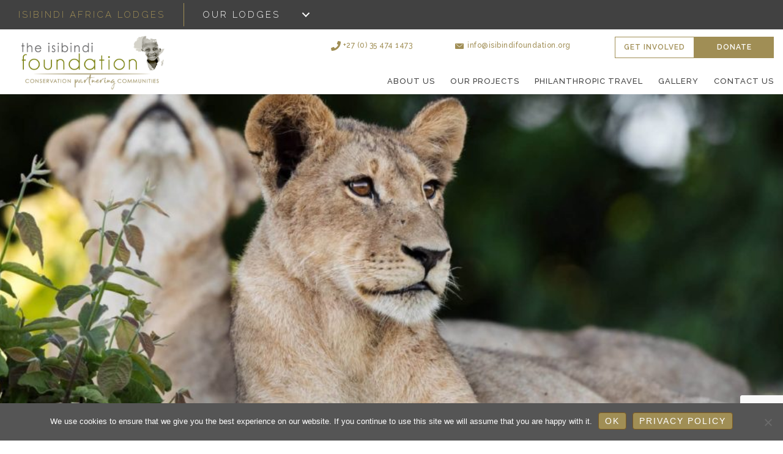

--- FILE ---
content_type: text/html; charset=utf-8
request_url: https://isibindifoundation.org/team-member/rob-campbell/
body_size: 91504
content:
<!DOCTYPE html><html lang="en-ZA" prefix="og: https://ogp.me/ns#"><head><meta charset="UTF-8" /> <script>var gform;gform||(document.addEventListener("gform_main_scripts_loaded",function(){gform.scriptsLoaded=!0}),document.addEventListener("gform/theme/scripts_loaded",function(){gform.themeScriptsLoaded=!0}),window.addEventListener("DOMContentLoaded",function(){gform.domLoaded=!0}),gform={domLoaded:!1,scriptsLoaded:!1,themeScriptsLoaded:!1,isFormEditor:()=>"function"==typeof InitializeEditor,callIfLoaded:function(o){return!(!gform.domLoaded||!gform.scriptsLoaded||!gform.themeScriptsLoaded&&!gform.isFormEditor()||(gform.isFormEditor()&&console.warn("The use of gform.initializeOnLoaded() is deprecated in the form editor context and will be removed in Gravity Forms 3.1."),o(),0))},initializeOnLoaded:function(o){gform.callIfLoaded(o)||(document.addEventListener("gform_main_scripts_loaded",()=>{gform.scriptsLoaded=!0,gform.callIfLoaded(o)}),document.addEventListener("gform/theme/scripts_loaded",()=>{gform.themeScriptsLoaded=!0,gform.callIfLoaded(o)}),window.addEventListener("DOMContentLoaded",()=>{gform.domLoaded=!0,gform.callIfLoaded(o)}))},hooks:{action:{},filter:{}},addAction:function(o,r,e,t){gform.addHook("action",o,r,e,t)},addFilter:function(o,r,e,t){gform.addHook("filter",o,r,e,t)},doAction:function(o){gform.doHook("action",o,arguments)},applyFilters:function(o){return gform.doHook("filter",o,arguments)},removeAction:function(o,r){gform.removeHook("action",o,r)},removeFilter:function(o,r,e){gform.removeHook("filter",o,r,e)},addHook:function(o,r,e,t,n){null==gform.hooks[o][r]&&(gform.hooks[o][r]=[]);var d=gform.hooks[o][r];null==n&&(n=r+"_"+d.length),gform.hooks[o][r].push({tag:n,callable:e,priority:t=null==t?10:t})},doHook:function(r,o,e){var t;if(e=Array.prototype.slice.call(e,1),null!=gform.hooks[r][o]&&((o=gform.hooks[r][o]).sort(function(o,r){return o.priority-r.priority}),o.forEach(function(o){"function"!=typeof(t=o.callable)&&(t=window[t]),"action"==r?t.apply(null,e):e[0]=t.apply(null,e)})),"filter"==r)return e[0]},removeHook:function(o,r,t,n){var e;null!=gform.hooks[o][r]&&(e=(e=gform.hooks[o][r]).filter(function(o,r,e){return!!(null!=n&&n!=o.tag||null!=t&&t!=o.priority)}),gform.hooks[o][r]=e)}});</script> <meta name='viewport' content='width=device-width, initial-scale=1.0' /><meta http-equiv='X-UA-Compatible' content='IE=edge' /><link rel="profile" href="https://gmpg.org/xfn/11" /><title>Rob Campbell - Isibindi Foundation</title><link rel="canonical" href="https://isibindifoundation.org/team-member/rob-campbell/" /><meta property="og:locale" content="en_US" /><meta property="og:type" content="article" /><meta property="og:title" content="Rob Campbell - Isibindi Foundation" /><meta property="og:description" content="Originally hailing from Underberg Rob is a passionate conservationist and fly fisherman. A Chartered Accountant, Rob was co-owner of C&#038;H Accounting for over 30 years. Married to Maureen, together they travel extensively on the African continent visiting our wilderness areas." /><meta property="og:url" content="https://isibindifoundation.org/team-member/rob-campbell/" /><meta property="og:site_name" content="Isibindi Foundation" /><meta property="article:modified_time" content="2022-07-05T14:08:58+00:00" /><meta property="og:image" content="https://isibindifoundation.org/wp-content/uploads/sites/18/2019/07/Rob-Campbell_2_bw.jpg" /><meta property="og:image:width" content="509" /><meta property="og:image:height" content="509" /><meta property="og:image:type" content="image/jpeg" /><meta name="twitter:card" content="summary_large_image" /> <script type="application/ld+json" class="yoast-schema-graph">{"@context":"https://schema.org","@graph":[{"@type":"WebPage","@id":"https://isibindifoundation.org/team-member/rob-campbell/","url":"https://isibindifoundation.org/team-member/rob-campbell/","name":"Rob Campbell - Isibindi Foundation","isPartOf":{"@id":"https://isibindifoundation.org/#website"},"primaryImageOfPage":{"@id":"https://isibindifoundation.org/team-member/rob-campbell/#primaryimage"},"image":{"@id":"https://isibindifoundation.org/team-member/rob-campbell/#primaryimage"},"thumbnailUrl":"https://isibindifoundation.org/wp-content/uploads/sites/18/2019/07/Rob-Campbell_2_bw.jpg","datePublished":"2019-07-25T09:37:25+00:00","dateModified":"2022-07-05T14:08:58+00:00","breadcrumb":{"@id":"https://isibindifoundation.org/team-member/rob-campbell/#breadcrumb"},"inLanguage":"en-ZA","potentialAction":[{"@type":"ReadAction","target":["https://isibindifoundation.org/team-member/rob-campbell/"]}]},{"@type":"ImageObject","inLanguage":"en-ZA","@id":"https://isibindifoundation.org/team-member/rob-campbell/#primaryimage","url":"https://isibindifoundation.org/wp-content/uploads/sites/18/2019/07/Rob-Campbell_2_bw.jpg","contentUrl":"https://isibindifoundation.org/wp-content/uploads/sites/18/2019/07/Rob-Campbell_2_bw.jpg","width":509,"height":509,"caption":"Rob Campbell"},{"@type":"BreadcrumbList","@id":"https://isibindifoundation.org/team-member/rob-campbell/#breadcrumb","itemListElement":[{"@type":"ListItem","position":1,"name":"Home","item":"https://isibindifoundation.org/"},{"@type":"ListItem","position":2,"name":"Team Members","item":"https://isibindifoundation.org/team-member/"},{"@type":"ListItem","position":3,"name":"Rob Campbell"}]},{"@type":"WebSite","@id":"https://isibindifoundation.org/#website","url":"https://isibindifoundation.org/","name":"Isibindi Foundation","description":"Just another Isibindi Worpdress Network Sites site","potentialAction":[{"@type":"SearchAction","target":{"@type":"EntryPoint","urlTemplate":"https://isibindifoundation.org/?s={search_term_string}"},"query-input":{"@type":"PropertyValueSpecification","valueRequired":true,"valueName":"search_term_string"}}],"inLanguage":"en-ZA"}]}</script> <title>Rob Campbell - Isibindi Foundation</title><meta name="robots" content="index, follow, max-snippet:-1, max-video-preview:-1, max-image-preview:large"/><link rel="canonical" href="https://isibindifoundation.org/team-member/rob-campbell/" /><meta property="og:locale" content="en_US" /><meta property="og:type" content="article" /><meta property="og:title" content="Rob Campbell - Isibindi Foundation" /><meta property="og:description" content="Originally hailing from Underberg Rob is a passionate conservationist and fly fisherman. A Chartered Accountant, Rob was co-owner of C&#038;H Accounting for over 30 years. Married to Maureen, together they travel extensively on the African continent visiting our wilderness areas." /><meta property="og:url" content="https://isibindifoundation.org/team-member/rob-campbell/" /><meta property="og:site_name" content="Isibindi Foundation" /><meta property="og:updated_time" content="2022-07-05T16:08:58+02:00" /><meta property="og:image" content="https://isibindifoundation.org/wp-content/uploads/sites/18/2019/07/Rob-Campbell_2_bw.jpg" /><meta property="og:image:secure_url" content="https://isibindifoundation.org/wp-content/uploads/sites/18/2019/07/Rob-Campbell_2_bw.jpg" /><meta property="og:image:width" content="509" /><meta property="og:image:height" content="509" /><meta property="og:image:alt" content="Rob Campbell" /><meta property="og:image:type" content="image/jpeg" /><meta name="twitter:card" content="summary_large_image" /><meta name="twitter:title" content="Rob Campbell - Isibindi Foundation" /><meta name="twitter:description" content="Originally hailing from Underberg Rob is a passionate conservationist and fly fisherman. A Chartered Accountant, Rob was co-owner of C&#038;H Accounting for over 30 years. Married to Maureen, together they travel extensively on the African continent visiting our wilderness areas." /><meta name="twitter:image" content="https://isibindifoundation.org/wp-content/uploads/sites/18/2019/07/Rob-Campbell_2_bw.jpg" /><link rel='dns-prefetch' href='//www.google.com' /><link rel='dns-prefetch' href='//fonts.googleapis.com' /><link href='https://fonts.gstatic.com' crossorigin rel='preconnect' /><link rel="alternate" type="application/rss+xml" title="Isibindi Foundation &raquo; Feed" href="https://isibindifoundation.org/feed/" /><link rel="alternate" type="application/rss+xml" title="Isibindi Foundation &raquo; Comments Feed" href="https://isibindifoundation.org/comments/feed/" /><link rel="alternate" title="oEmbed (JSON)" type="application/json+oembed" href="https://isibindifoundation.org/wp-json/oembed/1.0/embed?url=https%3A%2F%2Fisibindifoundation.org%2Fteam-member%2Frob-campbell%2F" /><link rel="alternate" title="oEmbed (XML)" type="text/xml+oembed" href="https://isibindifoundation.org/wp-json/oembed/1.0/embed?url=https%3A%2F%2Fisibindifoundation.org%2Fteam-member%2Frob-campbell%2F&#038;format=xml" /><link rel="preload" href="https://isibindifoundation.org/wp-content/plugins/bb-plugin/fonts/fontawesome/5.15.4/webfonts/fa-brands-400.woff2" as="font" type="font/woff2" crossorigin="anonymous"><style id='wp-img-auto-sizes-contain-inline-css'>img:is([sizes=auto i],[sizes^="auto," i]){contain-intrinsic-size:3000px 1500px}
/*# sourceURL=wp-img-auto-sizes-contain-inline-css */</style><style id='wp-emoji-styles-inline-css'>img.wp-smiley, img.emoji {
		display: inline !important;
		border: none !important;
		box-shadow: none !important;
		height: 1em !important;
		width: 1em !important;
		margin: 0 0.07em !important;
		vertical-align: -0.1em !important;
		background: none !important;
		padding: 0 !important;
	}
/*# sourceURL=wp-emoji-styles-inline-css */</style><style id='wp-block-library-inline-css'>:root{--wp-block-synced-color:#7a00df;--wp-block-synced-color--rgb:122,0,223;--wp-bound-block-color:var(--wp-block-synced-color);--wp-editor-canvas-background:#ddd;--wp-admin-theme-color:#007cba;--wp-admin-theme-color--rgb:0,124,186;--wp-admin-theme-color-darker-10:#006ba1;--wp-admin-theme-color-darker-10--rgb:0,107,160.5;--wp-admin-theme-color-darker-20:#005a87;--wp-admin-theme-color-darker-20--rgb:0,90,135;--wp-admin-border-width-focus:2px}@media (min-resolution:192dpi){:root{--wp-admin-border-width-focus:1.5px}}.wp-element-button{cursor:pointer}:root .has-very-light-gray-background-color{background-color:#eee}:root .has-very-dark-gray-background-color{background-color:#313131}:root .has-very-light-gray-color{color:#eee}:root .has-very-dark-gray-color{color:#313131}:root .has-vivid-green-cyan-to-vivid-cyan-blue-gradient-background{background:linear-gradient(135deg,#00d084,#0693e3)}:root .has-purple-crush-gradient-background{background:linear-gradient(135deg,#34e2e4,#4721fb 50%,#ab1dfe)}:root .has-hazy-dawn-gradient-background{background:linear-gradient(135deg,#faaca8,#dad0ec)}:root .has-subdued-olive-gradient-background{background:linear-gradient(135deg,#fafae1,#67a671)}:root .has-atomic-cream-gradient-background{background:linear-gradient(135deg,#fdd79a,#004a59)}:root .has-nightshade-gradient-background{background:linear-gradient(135deg,#330968,#31cdcf)}:root .has-midnight-gradient-background{background:linear-gradient(135deg,#020381,#2874fc)}:root{--wp--preset--font-size--normal:16px;--wp--preset--font-size--huge:42px}.has-regular-font-size{font-size:1em}.has-larger-font-size{font-size:2.625em}.has-normal-font-size{font-size:var(--wp--preset--font-size--normal)}.has-huge-font-size{font-size:var(--wp--preset--font-size--huge)}.has-text-align-center{text-align:center}.has-text-align-left{text-align:left}.has-text-align-right{text-align:right}.has-fit-text{white-space:nowrap!important}#end-resizable-editor-section{display:none}.aligncenter{clear:both}.items-justified-left{justify-content:flex-start}.items-justified-center{justify-content:center}.items-justified-right{justify-content:flex-end}.items-justified-space-between{justify-content:space-between}.screen-reader-text{border:0;clip-path:inset(50%);height:1px;margin:-1px;overflow:hidden;padding:0;position:absolute;width:1px;word-wrap:normal!important}.screen-reader-text:focus{background-color:#ddd;clip-path:none;color:#444;display:block;font-size:1em;height:auto;left:5px;line-height:normal;padding:15px 23px 14px;text-decoration:none;top:5px;width:auto;z-index:100000}html :where(.has-border-color){border-style:solid}html :where([style*=border-top-color]){border-top-style:solid}html :where([style*=border-right-color]){border-right-style:solid}html :where([style*=border-bottom-color]){border-bottom-style:solid}html :where([style*=border-left-color]){border-left-style:solid}html :where([style*=border-width]){border-style:solid}html :where([style*=border-top-width]){border-top-style:solid}html :where([style*=border-right-width]){border-right-style:solid}html :where([style*=border-bottom-width]){border-bottom-style:solid}html :where([style*=border-left-width]){border-left-style:solid}html :where(img[class*=wp-image-]){height:auto;max-width:100%}:where(figure){margin:0 0 1em}html :where(.is-position-sticky){--wp-admin--admin-bar--position-offset:var(--wp-admin--admin-bar--height,0px)}@media screen and (max-width:600px){html :where(.is-position-sticky){--wp-admin--admin-bar--position-offset:0px}}

/*# sourceURL=wp-block-library-inline-css */</style><style id='global-styles-inline-css'>:root{--wp--preset--aspect-ratio--square: 1;--wp--preset--aspect-ratio--4-3: 4/3;--wp--preset--aspect-ratio--3-4: 3/4;--wp--preset--aspect-ratio--3-2: 3/2;--wp--preset--aspect-ratio--2-3: 2/3;--wp--preset--aspect-ratio--16-9: 16/9;--wp--preset--aspect-ratio--9-16: 9/16;--wp--preset--color--black: #000000;--wp--preset--color--cyan-bluish-gray: #abb8c3;--wp--preset--color--white: #ffffff;--wp--preset--color--pale-pink: #f78da7;--wp--preset--color--vivid-red: #cf2e2e;--wp--preset--color--luminous-vivid-orange: #ff6900;--wp--preset--color--luminous-vivid-amber: #fcb900;--wp--preset--color--light-green-cyan: #7bdcb5;--wp--preset--color--vivid-green-cyan: #00d084;--wp--preset--color--pale-cyan-blue: #8ed1fc;--wp--preset--color--vivid-cyan-blue: #0693e3;--wp--preset--color--vivid-purple: #9b51e0;--wp--preset--color--fl-heading-text: #000000;--wp--preset--color--fl-body-bg: #ffffff;--wp--preset--color--fl-body-text: #090909;--wp--preset--color--fl-accent: #ab7d2c;--wp--preset--color--fl-accent-hover: #000000;--wp--preset--color--fl-topbar-bg: #ffffff;--wp--preset--color--fl-topbar-text: #000000;--wp--preset--color--fl-topbar-link: #428bca;--wp--preset--color--fl-topbar-hover: #428bca;--wp--preset--color--fl-header-bg: #ffffff;--wp--preset--color--fl-header-text: #000000;--wp--preset--color--fl-header-link: #000000;--wp--preset--color--fl-header-hover: #ab7d2c;--wp--preset--color--fl-nav-bg: #ffffff;--wp--preset--color--fl-nav-link: #000000;--wp--preset--color--fl-nav-hover: #ab7d2c;--wp--preset--color--fl-content-bg: #ffffff;--wp--preset--color--fl-footer-widgets-bg: #ffffff;--wp--preset--color--fl-footer-widgets-text: #000000;--wp--preset--color--fl-footer-widgets-link: #428bca;--wp--preset--color--fl-footer-widgets-hover: #428bca;--wp--preset--color--fl-footer-bg: #ffffff;--wp--preset--color--fl-footer-text: #000000;--wp--preset--color--fl-footer-link: #428bca;--wp--preset--color--fl-footer-hover: #428bca;--wp--preset--gradient--vivid-cyan-blue-to-vivid-purple: linear-gradient(135deg,rgb(6,147,227) 0%,rgb(155,81,224) 100%);--wp--preset--gradient--light-green-cyan-to-vivid-green-cyan: linear-gradient(135deg,rgb(122,220,180) 0%,rgb(0,208,130) 100%);--wp--preset--gradient--luminous-vivid-amber-to-luminous-vivid-orange: linear-gradient(135deg,rgb(252,185,0) 0%,rgb(255,105,0) 100%);--wp--preset--gradient--luminous-vivid-orange-to-vivid-red: linear-gradient(135deg,rgb(255,105,0) 0%,rgb(207,46,46) 100%);--wp--preset--gradient--very-light-gray-to-cyan-bluish-gray: linear-gradient(135deg,rgb(238,238,238) 0%,rgb(169,184,195) 100%);--wp--preset--gradient--cool-to-warm-spectrum: linear-gradient(135deg,rgb(74,234,220) 0%,rgb(151,120,209) 20%,rgb(207,42,186) 40%,rgb(238,44,130) 60%,rgb(251,105,98) 80%,rgb(254,248,76) 100%);--wp--preset--gradient--blush-light-purple: linear-gradient(135deg,rgb(255,206,236) 0%,rgb(152,150,240) 100%);--wp--preset--gradient--blush-bordeaux: linear-gradient(135deg,rgb(254,205,165) 0%,rgb(254,45,45) 50%,rgb(107,0,62) 100%);--wp--preset--gradient--luminous-dusk: linear-gradient(135deg,rgb(255,203,112) 0%,rgb(199,81,192) 50%,rgb(65,88,208) 100%);--wp--preset--gradient--pale-ocean: linear-gradient(135deg,rgb(255,245,203) 0%,rgb(182,227,212) 50%,rgb(51,167,181) 100%);--wp--preset--gradient--electric-grass: linear-gradient(135deg,rgb(202,248,128) 0%,rgb(113,206,126) 100%);--wp--preset--gradient--midnight: linear-gradient(135deg,rgb(2,3,129) 0%,rgb(40,116,252) 100%);--wp--preset--font-size--small: 13px;--wp--preset--font-size--medium: 20px;--wp--preset--font-size--large: 36px;--wp--preset--font-size--x-large: 42px;--wp--preset--spacing--20: 0.44rem;--wp--preset--spacing--30: 0.67rem;--wp--preset--spacing--40: 1rem;--wp--preset--spacing--50: 1.5rem;--wp--preset--spacing--60: 2.25rem;--wp--preset--spacing--70: 3.38rem;--wp--preset--spacing--80: 5.06rem;--wp--preset--shadow--natural: 6px 6px 9px rgba(0, 0, 0, 0.2);--wp--preset--shadow--deep: 12px 12px 50px rgba(0, 0, 0, 0.4);--wp--preset--shadow--sharp: 6px 6px 0px rgba(0, 0, 0, 0.2);--wp--preset--shadow--outlined: 6px 6px 0px -3px rgb(255, 255, 255), 6px 6px rgb(0, 0, 0);--wp--preset--shadow--crisp: 6px 6px 0px rgb(0, 0, 0);}:where(.is-layout-flex){gap: 0.5em;}:where(.is-layout-grid){gap: 0.5em;}body .is-layout-flex{display: flex;}.is-layout-flex{flex-wrap: wrap;align-items: center;}.is-layout-flex > :is(*, div){margin: 0;}body .is-layout-grid{display: grid;}.is-layout-grid > :is(*, div){margin: 0;}:where(.wp-block-columns.is-layout-flex){gap: 2em;}:where(.wp-block-columns.is-layout-grid){gap: 2em;}:where(.wp-block-post-template.is-layout-flex){gap: 1.25em;}:where(.wp-block-post-template.is-layout-grid){gap: 1.25em;}.has-black-color{color: var(--wp--preset--color--black) !important;}.has-cyan-bluish-gray-color{color: var(--wp--preset--color--cyan-bluish-gray) !important;}.has-white-color{color: var(--wp--preset--color--white) !important;}.has-pale-pink-color{color: var(--wp--preset--color--pale-pink) !important;}.has-vivid-red-color{color: var(--wp--preset--color--vivid-red) !important;}.has-luminous-vivid-orange-color{color: var(--wp--preset--color--luminous-vivid-orange) !important;}.has-luminous-vivid-amber-color{color: var(--wp--preset--color--luminous-vivid-amber) !important;}.has-light-green-cyan-color{color: var(--wp--preset--color--light-green-cyan) !important;}.has-vivid-green-cyan-color{color: var(--wp--preset--color--vivid-green-cyan) !important;}.has-pale-cyan-blue-color{color: var(--wp--preset--color--pale-cyan-blue) !important;}.has-vivid-cyan-blue-color{color: var(--wp--preset--color--vivid-cyan-blue) !important;}.has-vivid-purple-color{color: var(--wp--preset--color--vivid-purple) !important;}.has-black-background-color{background-color: var(--wp--preset--color--black) !important;}.has-cyan-bluish-gray-background-color{background-color: var(--wp--preset--color--cyan-bluish-gray) !important;}.has-white-background-color{background-color: var(--wp--preset--color--white) !important;}.has-pale-pink-background-color{background-color: var(--wp--preset--color--pale-pink) !important;}.has-vivid-red-background-color{background-color: var(--wp--preset--color--vivid-red) !important;}.has-luminous-vivid-orange-background-color{background-color: var(--wp--preset--color--luminous-vivid-orange) !important;}.has-luminous-vivid-amber-background-color{background-color: var(--wp--preset--color--luminous-vivid-amber) !important;}.has-light-green-cyan-background-color{background-color: var(--wp--preset--color--light-green-cyan) !important;}.has-vivid-green-cyan-background-color{background-color: var(--wp--preset--color--vivid-green-cyan) !important;}.has-pale-cyan-blue-background-color{background-color: var(--wp--preset--color--pale-cyan-blue) !important;}.has-vivid-cyan-blue-background-color{background-color: var(--wp--preset--color--vivid-cyan-blue) !important;}.has-vivid-purple-background-color{background-color: var(--wp--preset--color--vivid-purple) !important;}.has-black-border-color{border-color: var(--wp--preset--color--black) !important;}.has-cyan-bluish-gray-border-color{border-color: var(--wp--preset--color--cyan-bluish-gray) !important;}.has-white-border-color{border-color: var(--wp--preset--color--white) !important;}.has-pale-pink-border-color{border-color: var(--wp--preset--color--pale-pink) !important;}.has-vivid-red-border-color{border-color: var(--wp--preset--color--vivid-red) !important;}.has-luminous-vivid-orange-border-color{border-color: var(--wp--preset--color--luminous-vivid-orange) !important;}.has-luminous-vivid-amber-border-color{border-color: var(--wp--preset--color--luminous-vivid-amber) !important;}.has-light-green-cyan-border-color{border-color: var(--wp--preset--color--light-green-cyan) !important;}.has-vivid-green-cyan-border-color{border-color: var(--wp--preset--color--vivid-green-cyan) !important;}.has-pale-cyan-blue-border-color{border-color: var(--wp--preset--color--pale-cyan-blue) !important;}.has-vivid-cyan-blue-border-color{border-color: var(--wp--preset--color--vivid-cyan-blue) !important;}.has-vivid-purple-border-color{border-color: var(--wp--preset--color--vivid-purple) !important;}.has-vivid-cyan-blue-to-vivid-purple-gradient-background{background: var(--wp--preset--gradient--vivid-cyan-blue-to-vivid-purple) !important;}.has-light-green-cyan-to-vivid-green-cyan-gradient-background{background: var(--wp--preset--gradient--light-green-cyan-to-vivid-green-cyan) !important;}.has-luminous-vivid-amber-to-luminous-vivid-orange-gradient-background{background: var(--wp--preset--gradient--luminous-vivid-amber-to-luminous-vivid-orange) !important;}.has-luminous-vivid-orange-to-vivid-red-gradient-background{background: var(--wp--preset--gradient--luminous-vivid-orange-to-vivid-red) !important;}.has-very-light-gray-to-cyan-bluish-gray-gradient-background{background: var(--wp--preset--gradient--very-light-gray-to-cyan-bluish-gray) !important;}.has-cool-to-warm-spectrum-gradient-background{background: var(--wp--preset--gradient--cool-to-warm-spectrum) !important;}.has-blush-light-purple-gradient-background{background: var(--wp--preset--gradient--blush-light-purple) !important;}.has-blush-bordeaux-gradient-background{background: var(--wp--preset--gradient--blush-bordeaux) !important;}.has-luminous-dusk-gradient-background{background: var(--wp--preset--gradient--luminous-dusk) !important;}.has-pale-ocean-gradient-background{background: var(--wp--preset--gradient--pale-ocean) !important;}.has-electric-grass-gradient-background{background: var(--wp--preset--gradient--electric-grass) !important;}.has-midnight-gradient-background{background: var(--wp--preset--gradient--midnight) !important;}.has-small-font-size{font-size: var(--wp--preset--font-size--small) !important;}.has-medium-font-size{font-size: var(--wp--preset--font-size--medium) !important;}.has-large-font-size{font-size: var(--wp--preset--font-size--large) !important;}.has-x-large-font-size{font-size: var(--wp--preset--font-size--x-large) !important;}
/*# sourceURL=global-styles-inline-css */</style><style id='classic-theme-styles-inline-css'>/*! This file is auto-generated */
.wp-block-button__link{color:#fff;background-color:#32373c;border-radius:9999px;box-shadow:none;text-decoration:none;padding:calc(.667em + 2px) calc(1.333em + 2px);font-size:1.125em}.wp-block-file__button{background:#32373c;color:#fff;text-decoration:none}
/*# sourceURL=/wp-includes/css/classic-themes.min.css */</style><link rel='stylesheet' id='cookie-notice-front-css' href='https://isibindifoundation.org/wp-content/plugins/cookie-notice/css/front.min.css?ver=2.5.11' media='all' /><link rel='stylesheet' id='font-awesome-5-css' href='https://isibindifoundation.org/wp-content/plugins/bb-plugin/fonts/fontawesome/5.15.4/css/all.min.css?ver=2.9.4.2' media='all' /><link rel='stylesheet' id='font-awesome-css' href='https://isibindifoundation.org/wp-content/plugins/bb-plugin/fonts/fontawesome/5.15.4/css/v4-shims.min.css?ver=2.9.4.2' media='all' /><link rel='stylesheet' id='ultimate-icons-css' href='https://isibindifoundation.org/wp-content/uploads/sites/18/bb-plugin/icons/ultimate-icons/style.css?ver=2.9.4.2' media='all' /><style id='fl-builder-layout-6649-inline-css'>.fl-builder-content *,.fl-builder-content *:before,.fl-builder-content *:after {-webkit-box-sizing: border-box;-moz-box-sizing: border-box;box-sizing: border-box;}.fl-row:before,.fl-row:after,.fl-row-content:before,.fl-row-content:after,.fl-col-group:before,.fl-col-group:after,.fl-col:before,.fl-col:after,.fl-module:not([data-accepts]):before,.fl-module:not([data-accepts]):after,.fl-module-content:before,.fl-module-content:after {display: table;content: " ";}.fl-row:after,.fl-row-content:after,.fl-col-group:after,.fl-col:after,.fl-module:not([data-accepts]):after,.fl-module-content:after {clear: both;}.fl-clear {clear: both;}.fl-row,.fl-row-content {margin-left: auto;margin-right: auto;min-width: 0;}.fl-row-content-wrap {position: relative;}.fl-builder-mobile .fl-row-bg-photo .fl-row-content-wrap {background-attachment: scroll;}.fl-row-bg-video,.fl-row-bg-video .fl-row-content,.fl-row-bg-embed,.fl-row-bg-embed .fl-row-content {position: relative;}.fl-row-bg-video .fl-bg-video,.fl-row-bg-embed .fl-bg-embed-code {bottom: 0;left: 0;overflow: hidden;position: absolute;right: 0;top: 0;}.fl-row-bg-video .fl-bg-video video,.fl-row-bg-embed .fl-bg-embed-code video {bottom: 0;left: 0px;max-width: none;position: absolute;right: 0;top: 0px;}.fl-row-bg-video .fl-bg-video video {min-width: 100%;min-height: 100%;width: auto;height: auto;}.fl-row-bg-video .fl-bg-video iframe,.fl-row-bg-embed .fl-bg-embed-code iframe {pointer-events: none;width: 100vw;height: 56.25vw; max-width: none;min-height: 100vh;min-width: 177.77vh; position: absolute;top: 50%;left: 50%;-ms-transform: translate(-50%, -50%); -webkit-transform: translate(-50%, -50%); transform: translate(-50%, -50%);}.fl-bg-video-fallback {background-position: 50% 50%;background-repeat: no-repeat;background-size: cover;bottom: 0px;left: 0px;position: absolute;right: 0px;top: 0px;}.fl-row-bg-slideshow,.fl-row-bg-slideshow .fl-row-content {position: relative;}.fl-row .fl-bg-slideshow {bottom: 0;left: 0;overflow: hidden;position: absolute;right: 0;top: 0;z-index: 0;}.fl-builder-edit .fl-row .fl-bg-slideshow * {bottom: 0;height: auto !important;left: 0;position: absolute !important;right: 0;top: 0;}.fl-row-bg-overlay .fl-row-content-wrap:after {border-radius: inherit;content: '';display: block;position: absolute;top: 0;right: 0;bottom: 0;left: 0;z-index: 0;}.fl-row-bg-overlay .fl-row-content {position: relative;z-index: 1;}.fl-row-default-height .fl-row-content-wrap,.fl-row-custom-height .fl-row-content-wrap {display: -webkit-box;display: -webkit-flex;display: -ms-flexbox;display: flex;min-height: 100vh;}.fl-row-overlap-top .fl-row-content-wrap {display: -webkit-inline-box;display: -webkit-inline-flex;display: -moz-inline-box;display: -ms-inline-flexbox;display: inline-flex;width: 100%;}.fl-row-default-height .fl-row-content-wrap,.fl-row-custom-height .fl-row-content-wrap {min-height: 0;}.fl-row-default-height .fl-row-content,.fl-row-full-height .fl-row-content,.fl-row-custom-height .fl-row-content {-webkit-box-flex: 1 1 auto; -moz-box-flex: 1 1 auto;-webkit-flex: 1 1 auto;-ms-flex: 1 1 auto;flex: 1 1 auto;}.fl-row-default-height .fl-row-full-width.fl-row-content,.fl-row-full-height .fl-row-full-width.fl-row-content,.fl-row-custom-height .fl-row-full-width.fl-row-content {max-width: 100%;width: 100%;}.fl-row-default-height.fl-row-align-center .fl-row-content-wrap,.fl-row-full-height.fl-row-align-center .fl-row-content-wrap,.fl-row-custom-height.fl-row-align-center .fl-row-content-wrap {-webkit-align-items: center;-webkit-box-align: center;-webkit-box-pack: center;-webkit-justify-content: center;-ms-flex-align: center;-ms-flex-pack: center;justify-content: center;align-items: center;}.fl-row-default-height.fl-row-align-bottom .fl-row-content-wrap,.fl-row-full-height.fl-row-align-bottom .fl-row-content-wrap,.fl-row-custom-height.fl-row-align-bottom .fl-row-content-wrap {-webkit-align-items: flex-end;-webkit-justify-content: flex-end;-webkit-box-align: end;-webkit-box-pack: end;-ms-flex-align: end;-ms-flex-pack: end;justify-content: flex-end;align-items: flex-end;}.fl-col-group-equal-height {display: flex;flex-wrap: wrap;width: 100%;}.fl-col-group-equal-height.fl-col-group-has-child-loading {flex-wrap: nowrap;}.fl-col-group-equal-height .fl-col,.fl-col-group-equal-height .fl-col-content {display: flex;flex: 1 1 auto;}.fl-col-group-equal-height .fl-col-content {flex-direction: column;flex-shrink: 1;min-width: 1px;max-width: 100%;width: 100%;}.fl-col-group-equal-height:before,.fl-col-group-equal-height .fl-col:before,.fl-col-group-equal-height .fl-col-content:before,.fl-col-group-equal-height:after,.fl-col-group-equal-height .fl-col:after,.fl-col-group-equal-height .fl-col-content:after{content: none;}.fl-col-group-nested.fl-col-group-equal-height.fl-col-group-align-top .fl-col-content,.fl-col-group-equal-height.fl-col-group-align-top .fl-col-content {justify-content: flex-start;}.fl-col-group-nested.fl-col-group-equal-height.fl-col-group-align-center .fl-col-content,.fl-col-group-equal-height.fl-col-group-align-center .fl-col-content {justify-content: center;}.fl-col-group-nested.fl-col-group-equal-height.fl-col-group-align-bottom .fl-col-content,.fl-col-group-equal-height.fl-col-group-align-bottom .fl-col-content {justify-content: flex-end;}.fl-col-group-equal-height.fl-col-group-align-center .fl-col-group {width: 100%;}.fl-col {float: left;min-height: 1px;}.fl-col-bg-overlay .fl-col-content {position: relative;}.fl-col-bg-overlay .fl-col-content:after {border-radius: inherit;content: '';display: block;position: absolute;top: 0;right: 0;bottom: 0;left: 0;z-index: 0;}.fl-col-bg-overlay .fl-module {position: relative;z-index: 2;}.single:not(.woocommerce).single-fl-builder-template .fl-content {width: 100%;}.fl-builder-layer {position: absolute;top:0;left:0;right: 0;bottom: 0;z-index: 0;pointer-events: none;overflow: hidden;}.fl-builder-shape-layer {z-index: 0;}.fl-builder-shape-layer.fl-builder-bottom-edge-layer {z-index: 1;}.fl-row-bg-overlay .fl-builder-shape-layer {z-index: 1;}.fl-row-bg-overlay .fl-builder-shape-layer.fl-builder-bottom-edge-layer {z-index: 2;}.fl-row-has-layers .fl-row-content {z-index: 1;}.fl-row-bg-overlay .fl-row-content {z-index: 2;}.fl-builder-layer > * {display: block;position: absolute;top:0;left:0;width: 100%;}.fl-builder-layer + .fl-row-content {position: relative;}.fl-builder-layer .fl-shape {fill: #aaa;stroke: none;stroke-width: 0;width:100%;}@supports (-webkit-touch-callout: inherit) {.fl-row.fl-row-bg-parallax .fl-row-content-wrap,.fl-row.fl-row-bg-fixed .fl-row-content-wrap {background-position: center !important;background-attachment: scroll !important;}}@supports (-webkit-touch-callout: none) {.fl-row.fl-row-bg-fixed .fl-row-content-wrap {background-position: center !important;background-attachment: scroll !important;}}.fl-clearfix:before,.fl-clearfix:after {display: table;content: " ";}.fl-clearfix:after {clear: both;}.sr-only {position: absolute;width: 1px;height: 1px;padding: 0;overflow: hidden;clip: rect(0,0,0,0);white-space: nowrap;border: 0;}.fl-builder-content a.fl-button,.fl-builder-content a.fl-button:visited {border-radius: 4px;-moz-border-radius: 4px;-webkit-border-radius: 4px;display: inline-block;font-size: 16px;font-weight: normal;line-height: 18px;padding: 12px 24px;text-decoration: none;text-shadow: none;}.fl-builder-content .fl-button:hover {text-decoration: none;}.fl-builder-content .fl-button:active {position: relative;top: 1px;}.fl-builder-content .fl-button-width-full .fl-button {display: block;text-align: center;}.fl-builder-content .fl-button-width-custom .fl-button {display: inline-block;text-align: center;max-width: 100%;}.fl-builder-content .fl-button-left {text-align: left;}.fl-builder-content .fl-button-center {text-align: center;}.fl-builder-content .fl-button-right {text-align: right;}.fl-builder-content .fl-button i {font-size: 1.3em;height: auto;margin-right:8px;vertical-align: middle;width: auto;}.fl-builder-content .fl-button i.fl-button-icon-after {margin-left: 8px;margin-right: 0;}.fl-builder-content .fl-button-has-icon .fl-button-text {vertical-align: middle;}.fl-icon-wrap {display: inline-block;}.fl-icon {display: table-cell;vertical-align: middle;}.fl-icon a {text-decoration: none;}.fl-icon i {float: right;height: auto;width: auto;}.fl-icon i:before {border: none !important;height: auto;width: auto;}.fl-icon-text {display: table-cell;text-align: left;padding-left: 15px;vertical-align: middle;}.fl-icon-text-empty {display: none;}.fl-icon-text *:last-child {margin: 0 !important;padding: 0 !important;}.fl-icon-text a {text-decoration: none;}.fl-icon-text span {display: block;}.fl-icon-text span.mce-edit-focus {min-width: 1px;}.fl-module img {max-width: 100%;}.fl-photo {line-height: 0;position: relative;}.fl-photo-align-left {text-align: left;}.fl-photo-align-center {text-align: center;}.fl-photo-align-right {text-align: right;}.fl-photo-content {display: inline-block;line-height: 0;position: relative;max-width: 100%;}.fl-photo-img-svg {width: 100%;}.fl-photo-content img {display: inline;height: auto;max-width: 100%;}.fl-photo-crop-circle img {-webkit-border-radius: 100%;-moz-border-radius: 100%;border-radius: 100%;}.fl-photo-caption {font-size: 13px;line-height: 18px;overflow: hidden;text-overflow: ellipsis;}.fl-photo-caption-below {padding-bottom: 20px;padding-top: 10px;}.fl-photo-caption-hover {background: rgba(0,0,0,0.7);bottom: 0;color: #fff;left: 0;opacity: 0;filter: alpha(opacity = 0);padding: 10px 15px;position: absolute;right: 0;-webkit-transition:opacity 0.3s ease-in;-moz-transition:opacity 0.3s ease-in;transition:opacity 0.3s ease-in;}.fl-photo-content:hover .fl-photo-caption-hover {opacity: 100;filter: alpha(opacity = 100);}.fl-builder-pagination,.fl-builder-pagination-load-more {padding: 40px 0;}.fl-builder-pagination ul.page-numbers {list-style: none;margin: 0;padding: 0;text-align: center;}.fl-builder-pagination li {display: inline-block;list-style: none;margin: 0;padding: 0;}.fl-builder-pagination li a.page-numbers,.fl-builder-pagination li span.page-numbers {border: 1px solid #e6e6e6;display: inline-block;padding: 5px 10px;margin: 0 0 5px;}.fl-builder-pagination li a.page-numbers:hover,.fl-builder-pagination li span.current {background: #f5f5f5;text-decoration: none;}.fl-slideshow,.fl-slideshow * {-webkit-box-sizing: content-box;-moz-box-sizing: content-box;box-sizing: content-box;}.fl-slideshow .fl-slideshow-image img {max-width: none !important;}.fl-slideshow-social {line-height: 0 !important;}.fl-slideshow-social * {margin: 0 !important;}.fl-builder-content .bx-wrapper .bx-viewport {background: transparent;border: none;box-shadow: none;-moz-box-shadow: none;-webkit-box-shadow: none;left: 0;}.mfp-wrap button.mfp-arrow,.mfp-wrap button.mfp-arrow:active,.mfp-wrap button.mfp-arrow:hover,.mfp-wrap button.mfp-arrow:focus {background: transparent !important;border: none !important;outline: none;position: absolute;top: 50%;box-shadow: none !important;-moz-box-shadow: none !important;-webkit-box-shadow: none !important;}.mfp-wrap .mfp-close,.mfp-wrap .mfp-close:active,.mfp-wrap .mfp-close:hover,.mfp-wrap .mfp-close:focus {background: transparent !important;border: none !important;outline: none;position: absolute;top: 0;box-shadow: none !important;-moz-box-shadow: none !important;-webkit-box-shadow: none !important;}.admin-bar .mfp-wrap .mfp-close,.admin-bar .mfp-wrap .mfp-close:active,.admin-bar .mfp-wrap .mfp-close:hover,.admin-bar .mfp-wrap .mfp-close:focus {top: 32px!important;}img.mfp-img {padding: 0;}.mfp-counter {display: none;}.mfp-wrap .mfp-preloader.fa {font-size: 30px;}.fl-form-field {margin-bottom: 15px;}.fl-form-field input.fl-form-error {border-color: #DD6420;}.fl-form-error-message {clear: both;color: #DD6420;display: none;padding-top: 8px;font-size: 12px;font-weight: lighter;}.fl-form-button-disabled {opacity: 0.5;}.fl-animation {opacity: 0;}body.fl-no-js .fl-animation {opacity: 1;}.fl-builder-preview .fl-animation,.fl-builder-edit .fl-animation,.fl-animated {opacity: 1;}.fl-animated {animation-fill-mode: both;-webkit-animation-fill-mode: both;}.fl-button.fl-button-icon-animation i {width: 0 !important;opacity: 0;-ms-filter: "alpha(opacity=0)";transition: all 0.2s ease-out;-webkit-transition: all 0.2s ease-out;}.fl-button.fl-button-icon-animation:hover i {opacity: 1! important;-ms-filter: "alpha(opacity=100)";}.fl-button.fl-button-icon-animation i.fl-button-icon-after {margin-left: 0px !important;}.fl-button.fl-button-icon-animation:hover i.fl-button-icon-after {margin-left: 10px !important;}.fl-button.fl-button-icon-animation i.fl-button-icon-before {margin-right: 0 !important;}.fl-button.fl-button-icon-animation:hover i.fl-button-icon-before {margin-right: 20px !important;margin-left: -10px;}@media (max-width: 1200px) {}@media (max-width: 992px) { .fl-col-group.fl-col-group-medium-reversed {display: -webkit-flex;display: flex;-webkit-flex-wrap: wrap-reverse;flex-wrap: wrap-reverse;flex-direction: row-reverse;} }@media (max-width: 768px) { .fl-row-content-wrap {background-attachment: scroll !important;}.fl-row-bg-parallax .fl-row-content-wrap {background-attachment: scroll !important;background-position: center center !important;}.fl-col-group.fl-col-group-equal-height {display: block;}.fl-col-group.fl-col-group-equal-height.fl-col-group-custom-width {display: -webkit-box;display: -webkit-flex;display: flex;}.fl-col-group.fl-col-group-responsive-reversed {display: -webkit-flex;display: flex;-webkit-flex-wrap: wrap-reverse;flex-wrap: wrap-reverse;flex-direction: row-reverse;}.fl-col-group.fl-col-group-responsive-reversed .fl-col:not(.fl-col-small-custom-width) {flex-basis: 100%;width: 100% !important;}.fl-col-group.fl-col-group-medium-reversed:not(.fl-col-group-responsive-reversed) {display: unset;display: unset;-webkit-flex-wrap: unset;flex-wrap: unset;flex-direction: unset;}.fl-col {clear: both;float: none;margin-left: auto;margin-right: auto;width: auto !important;}.fl-col-small:not(.fl-col-small-full-width) {max-width: 400px;}.fl-block-col-resize {display:none;}.fl-row[data-node] .fl-row-content-wrap {margin: 0;padding-left: 0;padding-right: 0;}.fl-row[data-node] .fl-bg-video,.fl-row[data-node] .fl-bg-slideshow {left: 0;right: 0;}.fl-col[data-node] .fl-col-content {margin: 0;padding-left: 0;padding-right: 0;} }@media (min-width: 1201px) {html .fl-visible-large:not(.fl-visible-desktop),html .fl-visible-medium:not(.fl-visible-desktop),html .fl-visible-mobile:not(.fl-visible-desktop) {display: none;}}@media (min-width: 993px) and (max-width: 1200px) {html .fl-visible-desktop:not(.fl-visible-large),html .fl-visible-medium:not(.fl-visible-large),html .fl-visible-mobile:not(.fl-visible-large) {display: none;}}@media (min-width: 769px) and (max-width: 992px) {html .fl-visible-desktop:not(.fl-visible-medium),html .fl-visible-large:not(.fl-visible-medium),html .fl-visible-mobile:not(.fl-visible-medium) {display: none;}}@media (max-width: 768px) {html .fl-visible-desktop:not(.fl-visible-mobile),html .fl-visible-large:not(.fl-visible-mobile),html .fl-visible-medium:not(.fl-visible-mobile) {display: none;}}.fl-col-content {display: flex;flex-direction: column;margin-top: 0px;margin-right: 0px;margin-bottom: 0px;margin-left: 0px;padding-top: 0px;padding-right: 0px;padding-bottom: 0px;padding-left: 0px;}.fl-row-fixed-width {max-width: 1100px;}.fl-row-content-wrap {margin-top: 0px;margin-right: 0px;margin-bottom: 0px;margin-left: 0px;padding-top: 20px;padding-right: 20px;padding-bottom: 20px;padding-left: 20px;}.fl-module-content, .fl-module:where(.fl-module:not(:has(> .fl-module-content))) {margin-top: 20px;margin-right: 20px;margin-bottom: 20px;margin-left: 20px;} .fl-node-5ca5dfa803b46 > .fl-row-content-wrap {padding-top:0px;padding-right:0px;padding-bottom:0px;padding-left:0px;}@media ( max-width: 992px ) { .fl-node-5ca5dfa803b46.fl-row > .fl-row-content-wrap {padding-top:0px;padding-right:0px;padding-bottom:0px;padding-left:0px;}}@media ( max-width: 768px ) { .fl-node-5ca5dfa803b46.fl-row > .fl-row-content-wrap {padding-top:0px;padding-right:0px;padding-bottom:0px;padding-left:0px;}}.fl-builder-content .fl-node-5a82c41e960d6 a {color: #ffffff;}.fl-builder-content .fl-node-5a82c41e960d6 a:hover {color: #8b847f;}.fl-builder-content .fl-node-5a82c41e960d6 h1,.fl-builder-content .fl-node-5a82c41e960d6 h2,.fl-builder-content .fl-node-5a82c41e960d6 h3,.fl-builder-content .fl-node-5a82c41e960d6 h4,.fl-builder-content .fl-node-5a82c41e960d6 h5,.fl-builder-content .fl-node-5a82c41e960d6 h6,.fl-builder-content .fl-node-5a82c41e960d6 h1 a,.fl-builder-content .fl-node-5a82c41e960d6 h2 a,.fl-builder-content .fl-node-5a82c41e960d6 h3 a,.fl-builder-content .fl-node-5a82c41e960d6 h4 a,.fl-builder-content .fl-node-5a82c41e960d6 h5 a,.fl-builder-content .fl-node-5a82c41e960d6 h6 a {color: #8b847f;}.fl-node-5a82c41e960d6 > .fl-row-content-wrap {background-color: #414141;border-top-width: 1px;border-right-width: 0px;border-bottom-width: 1px;border-left-width: 0px;} .fl-node-5a82c41e960d6 > .fl-row-content-wrap {padding-top:40px;padding-right:40px;padding-bottom:40px;padding-left:40px;}@media ( max-width: 768px ) { .fl-node-5a82c41e960d6.fl-row > .fl-row-content-wrap {padding-right:40px;padding-left:40px;}}.fl-node-5a82c41e95faa {color: #ffffff;}.fl-builder-content .fl-node-5a82c41e95faa *:not(input):not(textarea):not(select):not(a):not(h1):not(h2):not(h3):not(h4):not(h5):not(h6):not(.fl-menu-mobile-toggle) {color: inherit;}.fl-builder-content .fl-node-5a82c41e95faa a {color: #ffffff;}.fl-builder-content .fl-node-5a82c41e95faa a:hover {color: #ffffff;}.fl-builder-content .fl-node-5a82c41e95faa h1,.fl-builder-content .fl-node-5a82c41e95faa h2,.fl-builder-content .fl-node-5a82c41e95faa h3,.fl-builder-content .fl-node-5a82c41e95faa h4,.fl-builder-content .fl-node-5a82c41e95faa h5,.fl-builder-content .fl-node-5a82c41e95faa h6,.fl-builder-content .fl-node-5a82c41e95faa h1 a,.fl-builder-content .fl-node-5a82c41e95faa h2 a,.fl-builder-content .fl-node-5a82c41e95faa h3 a,.fl-builder-content .fl-node-5a82c41e95faa h4 a,.fl-builder-content .fl-node-5a82c41e95faa h5 a,.fl-builder-content .fl-node-5a82c41e95faa h6 a {color: #ffffff;}.fl-node-5a82c41e95faa > .fl-row-content-wrap {background-color: #414141;border-style: none;border-width: 0;background-clip: border-box;border-color: #5d5d5d;border-top-width: 2px;border-right-width: 0px;border-bottom-width: 2px;border-left-width: 0px;} .fl-node-5a82c41e95faa > .fl-row-content-wrap {padding-top:0px;padding-right:40px;padding-bottom:0px;padding-left:40px;}@media ( max-width: 768px ) { .fl-node-5a82c41e95faa.fl-row > .fl-row-content-wrap {padding-right:40px;padding-left:40px;}}.fl-node-5c066136c0258 {color: #ffffff;}.fl-builder-content .fl-node-5c066136c0258 *:not(input):not(textarea):not(select):not(a):not(h1):not(h2):not(h3):not(h4):not(h5):not(h6):not(.fl-menu-mobile-toggle) {color: inherit;}.fl-builder-content .fl-node-5c066136c0258 a {color: #ffffff;}.fl-builder-content .fl-node-5c066136c0258 a:hover {color: #ffffff;}.fl-builder-content .fl-node-5c066136c0258 h1,.fl-builder-content .fl-node-5c066136c0258 h2,.fl-builder-content .fl-node-5c066136c0258 h3,.fl-builder-content .fl-node-5c066136c0258 h4,.fl-builder-content .fl-node-5c066136c0258 h5,.fl-builder-content .fl-node-5c066136c0258 h6,.fl-builder-content .fl-node-5c066136c0258 h1 a,.fl-builder-content .fl-node-5c066136c0258 h2 a,.fl-builder-content .fl-node-5c066136c0258 h3 a,.fl-builder-content .fl-node-5c066136c0258 h4 a,.fl-builder-content .fl-node-5c066136c0258 h5 a,.fl-builder-content .fl-node-5c066136c0258 h6 a {color: #ffffff;}.fl-node-5c066136c0258 > .fl-row-content-wrap {background-color: #414141;border-top-width: 1px;border-right-width: 0px;border-bottom-width: 1px;border-left-width: 0px;} .fl-node-5c066136c0258 > .fl-row-content-wrap {padding-top:13px;padding-right:40px;padding-bottom:0px;padding-left:40px;}.fl-node-5a82c41e961f8 {width: 19.48%;}.fl-node-5a82c41e961f8 > .fl-col-content {border-top-width: 1px;border-right-width: 1px;border-bottom-width: 1px;border-left-width: 1px;border-top-left-radius: 0px;border-top-right-radius: 0px;border-bottom-left-radius: 0px;border-bottom-right-radius: 0px;box-shadow: 0px 0px 0px 0px rgba(0, 0, 0, 0.5);}.fl-node-5c066136c047b {width: 100%;}.fl-node-5c066136c047b > .fl-col-content {border-top-left-radius: 0px;border-top-right-radius: 0px;border-bottom-left-radius: 0px;border-bottom-right-radius: 0px;box-shadow: 0px 0px 0px 0px rgba(0, 0, 0, 0.5);}.fl-node-5c0677e01e050 {width: 100%;}.fl-node-5c0677e01e050 > .fl-col-content {border-style: solid;border-width: 0;background-clip: border-box;border-color: #5d5d5d;border-top-width: 2px;border-bottom-width: 2px;border-top-left-radius: 0px;border-top-right-radius: 0px;border-bottom-left-radius: 0px;border-bottom-right-radius: 0px;box-shadow: 0px 0px 0px 0px rgba(0, 0, 0, 0.5);}@media ( max-width: 768px ) { .fl-node-5c0677e01e050.fl-col > .fl-col-content {padding-top:15px;padding-bottom:10px;}}.fl-node-5c0677e546e44 {width: 50%;}.fl-node-5c0677e546e44 > .fl-col-content {border-top-left-radius: 0px;border-top-right-radius: 0px;border-bottom-left-radius: 0px;border-bottom-right-radius: 0px;box-shadow: 0px 0px 0px 0px rgba(0, 0, 0, 0.5);} .fl-node-5c0677e546e44 > .fl-col-content {margin-left:0px;} .fl-node-5c0677e546e44 > .fl-col-content {padding-left:0px;}.fl-node-5ca5dfa81275a {width: 100%;}.fl-node-5a82c41e961b0 {width: 18.56%;}.fl-node-5a82c41e961b0 > .fl-col-content {border-top-width: 1px;border-right-width: 1px;border-bottom-width: 1px;border-left-width: 1px;border-top-left-radius: 0px;border-top-right-radius: 0px;border-bottom-left-radius: 0px;border-bottom-right-radius: 0px;box-shadow: 0px 0px 0px 0px rgba(0, 0, 0, 0.5);}.fl-node-5c0677e546e85 {width: 50%;}.fl-node-5a82c41e96167 {width: 21.96%;}.fl-node-5a82c41e96167 > .fl-col-content {border-top-width: 1px;border-right-width: 1px;border-bottom-width: 1px;border-left-width: 1px;border-top-left-radius: 0px;border-top-right-radius: 0px;border-bottom-left-radius: 0px;border-bottom-right-radius: 0px;box-shadow: 0px 0px 0px 0px rgba(0, 0, 0, 0.5);}.fl-node-5bf50950c3ac6 {color: #ffffff;}.fl-builder-content .fl-node-5bf50950c3ac6 *:not(span):not(input):not(textarea):not(select):not(a):not(h1):not(h2):not(h3):not(h4):not(h5):not(h6):not(.fl-menu-mobile-toggle) {color: #ffffff;}.fl-builder-content .fl-node-5bf50950c3ac6 a {color: #ffffff;}.fl-builder-content .fl-node-5bf50950c3ac6 a:hover {color: #8b847f;}.fl-builder-content .fl-node-5bf50950c3ac6 h1,.fl-builder-content .fl-node-5bf50950c3ac6 h2,.fl-builder-content .fl-node-5bf50950c3ac6 h3,.fl-builder-content .fl-node-5bf50950c3ac6 h4,.fl-builder-content .fl-node-5bf50950c3ac6 h5,.fl-builder-content .fl-node-5bf50950c3ac6 h6,.fl-builder-content .fl-node-5bf50950c3ac6 h1 a,.fl-builder-content .fl-node-5bf50950c3ac6 h2 a,.fl-builder-content .fl-node-5bf50950c3ac6 h3 a,.fl-builder-content .fl-node-5bf50950c3ac6 h4 a,.fl-builder-content .fl-node-5bf50950c3ac6 h5 a,.fl-builder-content .fl-node-5bf50950c3ac6 h6 a {color: #ffffff;}.fl-node-5bf50950c3ac6 {width: 20%;}.fl-node-5bf50950c3ac6 > .fl-col-content {border-top-left-radius: 0px;border-top-right-radius: 0px;border-bottom-left-radius: 0px;border-bottom-right-radius: 0px;box-shadow: 0px 0px 0px 0px rgba(0, 0, 0, 0.5);}.fl-builder-content .fl-node-5bf507eb8cec4 a {color: #ffffff;}.fl-node-5bf507eb8cec4 {width: 20%;}.fl-node-5bf507eb8cec4 > .fl-col-content {border-top-left-radius: 0px;border-top-right-radius: 0px;border-bottom-left-radius: 0px;border-bottom-right-radius: 0px;box-shadow: 0px 0px 0px 0px rgba(0, 0, 0, 0.5);}@media (max-width: 768px) { .fl-module-icon {text-align: center;} }.fl-node-5a82c41e9628a .fl-icon i,.fl-node-5a82c41e9628a .fl-icon i:before {color: #9b9b9b;}.fl-node-5a82c41e9628a .fl-icon i:hover,.fl-node-5a82c41e9628a .fl-icon i:hover:before,.fl-node-5a82c41e9628a .fl-icon a:hover i,.fl-node-5a82c41e9628a .fl-icon a:hover i:before {color: #7f7f7f;}.fl-node-5a82c41e9628a .fl-icon i, .fl-node-5a82c41e9628a .fl-icon i:before {font-size: 16px;}.fl-node-5a82c41e9628a .fl-icon-wrap .fl-icon-text {height: 28px;}.fl-node-5a82c41e9628a.fl-module-icon {text-align: left;}@media(max-width: 1200px) {.fl-node-5a82c41e9628a .fl-icon-wrap .fl-icon-text {height: 28px;}}@media(max-width: 992px) {.fl-node-5a82c41e9628a .fl-icon-wrap .fl-icon-text {height: 28px;}}@media(max-width: 768px) {.fl-node-5a82c41e9628a .fl-icon-wrap .fl-icon-text {height: 28px;}} .fl-node-5a82c41e9628a > .fl-module-content {margin-top:0px;margin-bottom:0px;margin-left:5px;}.fl-node-5a82c41e962d3 .fl-icon i,.fl-node-5a82c41e962d3 .fl-icon i:before {color: #9b9b9b;}.fl-node-5a82c41e962d3 .fl-icon i, .fl-node-5a82c41e962d3 .fl-icon i:before {font-size: 16px;}.fl-node-5a82c41e962d3 .fl-icon-wrap .fl-icon-text {height: 28px;}.fl-node-5a82c41e962d3.fl-module-icon {text-align: left;}@media(max-width: 1200px) {.fl-node-5a82c41e962d3 .fl-icon-wrap .fl-icon-text {height: 28px;}}@media(max-width: 992px) {.fl-node-5a82c41e962d3 .fl-icon-wrap .fl-icon-text {height: 28px;}}@media(max-width: 768px) {.fl-node-5a82c41e962d3 .fl-icon-wrap .fl-icon-text {height: 28px;}} .fl-node-5a82c41e962d3 > .fl-module-content {margin-top:0px;margin-right:0px;margin-bottom:0px;margin-left:3px;}.fl-node-5a82c41e9648a .fl-icon i,.fl-node-5a82c41e9648a .fl-icon i:before {color: #9b9b9b;}.fl-node-5a82c41e9648a .fl-icon i:hover,.fl-node-5a82c41e9648a .fl-icon i:hover:before,.fl-node-5a82c41e9648a .fl-icon a:hover i,.fl-node-5a82c41e9648a .fl-icon a:hover i:before {color: #7f7f7f;}.fl-node-5a82c41e9648a .fl-icon i, .fl-node-5a82c41e9648a .fl-icon i:before {font-size: 16px;}.fl-node-5a82c41e9648a .fl-icon-wrap .fl-icon-text {height: 28px;}.fl-node-5a82c41e9648a.fl-module-icon {text-align: left;}@media(max-width: 1200px) {.fl-node-5a82c41e9648a .fl-icon-wrap .fl-icon-text {height: 28px;}}@media(max-width: 992px) {.fl-node-5a82c41e9648a .fl-icon-wrap .fl-icon-text {height: 28px;}}@media(max-width: 768px) {.fl-node-5a82c41e9648a .fl-icon-wrap .fl-icon-text {height: 28px;}} .fl-node-5a82c41e9648a > .fl-module-content {margin-top:0px;margin-bottom:0px;margin-left:5px;}.fl-node-5a82c41e964e6 .fl-icon i,.fl-node-5a82c41e964e6 .fl-icon i:before {color: #9b9b9b;}.fl-node-5a82c41e964e6 .fl-icon i, .fl-node-5a82c41e964e6 .fl-icon i:before {font-size: 16px;}.fl-node-5a82c41e964e6 .fl-icon-wrap .fl-icon-text {height: 28px;}.fl-node-5a82c41e964e6.fl-module-icon {text-align: left;}@media(max-width: 1200px) {.fl-node-5a82c41e964e6 .fl-icon-wrap .fl-icon-text {height: 28px;}}@media(max-width: 992px) {.fl-node-5a82c41e964e6 .fl-icon-wrap .fl-icon-text {height: 28px;}}@media(max-width: 768px) {.fl-node-5a82c41e964e6 .fl-icon-wrap .fl-icon-text {height: 28px;}} .fl-node-5a82c41e964e6 > .fl-module-content {margin-top:0px;margin-right:0px;margin-bottom:0px;margin-left:3px;}.bb-heading-input.input-small {width: 46px !important;}.pp-heading-content {overflow: hidden;}.pp-heading-content .pp-heading-link {text-decoration: none;}.pp-heading-content span.heading-title {display: block;}.pp-heading-content .pp-heading.pp-separator-inline .heading-title {display: inline-block;}.pp-heading-content .pp-heading.pp-separator-inline .heading-title span {position: relative;display: inline-block;}.pp-heading-content .pp-heading.pp-separator-inline .heading-title span:before,.pp-heading-content .pp-heading.pp-separator-inline .heading-title span:after {content: "";display: block;position: absolute;top: 50%;border-width: 0;}.pp-heading-content .pp-heading.pp-separator-inline .heading-title span:before {right: 100%;}.pp-heading-content .pp-heading.pp-separator-inline .heading-title span:after {left: 100%;}.pp-heading-content .pp-heading.pp-separator-inline.pp-left .heading-title span {padding-left: 0 !important;}.pp-heading-content .pp-heading.pp-separator-inline.pp-right .heading-title span {padding-right: 0 !important;}.pp-heading-content .pp-heading.pp-separator-inline.pp-left .heading-title span:before {display: none;}.pp-heading-content .pp-heading.pp-separator-inline.pp-right .heading-title span:after {display: none;}.pp-heading-content .pp-heading.pp-separator--inline {display: flex;align-items: center;}.pp-heading-content .pp-heading.pp-separator--inline > .pp-heading-separator {flex: 1;}.pp-heading-content .pp-heading.pp-separator--inline > .pp-heading-separator span {display: block;}.pp-heading-content .pp-heading.pp-separator--inline.pp-left > .pp-heading-separator:first-of-type,.pp-heading-content .pp-heading.pp-separator--inline.pp-right > .pp-heading-separator:last-of-type {display: none;}.rtl .pp-heading-content .pp-heading.pp-separator--inline.pp-right > .pp-heading-separator:last-of-type {display: block;}.rtl .pp-heading-content .pp-heading.pp-separator--inline.pp-right > .pp-heading-separator:first-of-type {display: none;}.pp-heading-content .pp-heading.pp-separator--inline > .pp-heading-separator:first-of-type span {margin: 0 0 0 auto;}.pp-heading-content .pp-heading.pp-separator--inline > .pp-heading-separator:last-of-type span {margin: 0 auto 0 0;}.pp-heading-content .pp-heading-separator {margin: 0 auto;padding: 0;position: relative;overflow: hidden;}.pp-heading-content .pp-heading-separator.line_with_icon:before {right: 50%;left: auto;}.pp-heading-content .pp-heading-separator.line_with_icon.pp-left:before {display: none;}.pp-heading-content .pp-heading-separator.line_with_icon.pp-right:after {display: none;}.pp-heading-content .pp-heading-separator.line_with_icon:after {left: 50%;right: auto;}.pp-heading-content .pp-heading-separator.line_with_icon.pp-left:after {left: 1%;}.pp-heading-content .pp-heading-separator.line_with_icon.pp-right:before {right: 1%;}.pp-heading-content .pp-heading-separator.line_with_icon:before,.pp-heading-content .pp-heading-separator.line_with_icon:after {content: "";position: absolute;bottom: 50%;border-width: 0;top: 50%;}.pp-heading-content .pp-heading-separator .heading-icon-image {vertical-align: middle;box-shadow: none !important;max-width: 100%;}.pp-heading-content .pp-heading-separator .pp-separator-line {max-width: 100%;display: block;}.pp-heading-content .pp-heading-separator .pp-heading-separator-icon {display: inline-block;text-align: center;}.pp-heading-content .pp-heading-separator.icon_only span {display: inline-block;}@media only screen and (max-width: 768px) {.pp-heading-content .pp-heading.pp-separator-inline.pp-tablet-left .heading-title span {padding-left: 0 !important;}.pp-heading-content .pp-heading.pp-separator-inline.pp-tablet-right .heading-title span {padding-right: 0 !important;}.pp-heading-content .pp-heading.pp-separator-inline.pp-tablet-left .heading-title span:before {display: none;}.pp-heading-content .pp-heading.pp-separator-inline.pp-tablet-right .heading-title span:after {display: none;}.pp-heading-content .pp-heading-separator.line_with_icon.pp-tablet-left:before {display: none;}.pp-heading-content .pp-heading-separator.line_with_icon.pp-tablet-right:after {display: none;}.pp-heading-content .pp-heading-separator.line_with_icon.pp-tablet-left:after {left: 2%;}.pp-heading-content .pp-heading-separator.line_with_icon.pp-tablet-right:before {right: 2%;}}@media only screen and (max-width: 480px) {.pp-heading-content .pp-heading.pp-separator-inline.pp-mobile-left .heading-title span {padding-left: 0 !important;}.pp-heading-content .pp-heading.pp-separator-inline.pp-mobile-right .heading-title span {padding-right: 0 !important;}.pp-heading-content .pp-heading.pp-separator-inline.pp-mobile-left .heading-title span:before {display: none;}.pp-heading-content .pp-heading.pp-separator-inline.pp-mobile-right .heading-title span:after {display: none;}.pp-heading-content .pp-heading-separator.line_with_icon.pp-mobile-left:before {display: none;}.pp-heading-content .pp-heading-separator.line_with_icon.pp-mobile-left:before {display: none;}.pp-heading-content .pp-heading-separator.line_with_icon.pp-mobile-right:after {display: none;}.pp-heading-content .pp-heading-separator.line_with_icon.pp-mobile-left:after {left: 2%;}.pp-heading-content .pp-heading-separator.line_with_icon.pp-mobile-right:before {right: 2%;}}@media (max-width: 768px) {}div.fl-node-5bf5086b818df .pp-heading-content .pp-heading-prefix {}div.fl-node-5bf5086b818df .pp-heading-content {text-align: right;}div.fl-node-5bf5086b818df .pp-heading-content .pp-heading {}div.fl-node-5bf5086b818df .pp-heading-content .pp-heading .heading-title span.title-text {display: inline;}div.fl-node-5bf5086b818df .pp-heading-content .pp-heading .heading-title span.pp-primary-title {display: inline;}div.fl-node-5bf5086b818df .pp-heading-content .pp-heading .heading-title:hover span.pp-primary-title {}div.fl-node-5bf5086b818df .pp-heading-content .pp-heading .heading-title span.pp-secondary-title {display: inline;margin-left: 0px;}div.fl-node-5bf5086b818df .pp-heading-content .pp-heading .heading-title:hover span.pp-secondary-title {}div.fl-node-5bf5086b818df .pp-heading-content .pp-heading.pp-separator--inline,div.fl-node-5bf5086b818df .pp-heading-content .pp-heading:not(.pp-separator--inline) .heading-title {margin-top: 10px;margin-bottom: 10px;}div.fl-node-5bf5086b818df .pp-heading-content .pp-heading .heading-title.text-inline-block span.pp-primary-title,div.fl-node-5bf5086b818df .pp-heading-content .pp-heading .heading-title.text-inline-block span.pp-secondary-title {display: inline-block;}div.fl-node-5bf5086b818df .pp-heading-content .pp-heading .pp-heading-link {}div.fl-node-5bf5086b818df .pp-heading-content .pp-heading.pp-separator-inline .heading-title span:before {width: 100px;border-style: solid;border-color: #000000;border-bottom-width: 1px;}div.fl-node-5bf5086b818df .pp-heading-content .pp-heading.pp-separator-inline .heading-title span:after {width: 100px;border-style: solid;border-color: #000000;border-bottom-width: 1px;}div.fl-node-5bf5086b818df .pp-heading-content .pp-heading.pp-separator--inline .pp-heading-separator span {width: 100px;border-bottom-style: solid;border-bottom-color: #000000;border-bottom-width: 1px;}div.fl-node-5bf5086b818df .pp-heading-content .pp-sub-heading {margin-top: 0px;margin-bottom: 0px;}div.fl-node-5bf5086b818df .pp-heading-content .pp-sub-heading,div.fl-node-5bf5086b818df .pp-heading-content .pp-sub-heading p {color: #000000;}div.fl-node-5bf5086b818df .pp-heading-content .pp-sub-heading p:last-of-type {margin-bottom: 0;}div.fl-node-5bf5086b818df .pp-heading-content .pp-heading-separator .pp-heading-separator-align {text-align: right;}div.fl-node-5bf5086b818df .pp-heading-content .pp-heading-separator.line_with_icon {}div.fl-node-5bf5086b818df .pp-heading-content .pp-heading-separator.line_with_icon:before {margin-right: 20px;}div.fl-node-5bf5086b818df .pp-heading-content .pp-heading-separator.line_with_icon:after {margin-left: 20px;}div.fl-node-5bf5086b818df .pp-heading-content .pp-heading-separator.line_with_icon.pp-left:after {left: 1%;}div.fl-node-5bf5086b818df .pp-heading-content .pp-heading-separator.line_with_icon.pp-right:before {right: 1%;}div.fl-node-5bf5086b818df .pp-heading-content .pp-heading-separator.line_with_icon:before,div.fl-node-5bf5086b818df .pp-heading-content .pp-heading-separator.line_with_icon:after {width: 100px;border-style: solid;border-color: #000000;border-bottom-width: 1px;}div.fl-node-5bf5086b818df .pp-heading-content .pp-heading-separator .heading-icon-image {}div.fl-node-5bf5086b818df .pp-heading-content .pp-heading-separator .pp-separator-line {border-bottom-style: solid;border-bottom-width: 1px;border-bottom-color: #000000;width: 100px;float: right;}div.fl-node-5bf5086b818df .pp-heading-content .pp-heading-separator:not(.inline) {color: #000000;}div.fl-node-5bf5086b818df .pp-heading-content .pp-heading-separator .pp-heading-separator-icon {display: inline-block;text-align: center;border-radius: 100px;border-width: 0px;border-style: none;}div.fl-node-5bf5086b818df .pp-heading-content .pp-heading-separator .pp-heading-separator-icon i,div.fl-node-5bf5086b818df .pp-heading-content .pp-heading-separator .pp-heading-separator-icon i:before {font-size: 16px;}div.fl-node-5bf5086b818df .pp-heading-content .pp-heading-separator.icon_only span {border-radius: 100px;border-width: 0px;border-style: none;}div.fl-node-5bf5086b818df .pp-heading-content .pp-heading-separator.icon_only img,div.fl-node-5bf5086b818df .pp-heading-content .pp-heading-separator.line_with_icon img {border-radius: 100px;}@media only screen and (max-width: 992px) {div.fl-node-5bf5086b818df .pp-heading-content .pp-heading-separator .pp-heading-separator-align,div.fl-node-5bf5086b818df .pp-heading-content {text-align: right;}div.fl-node-5bf5086b818df .pp-heading-content .pp-heading-separator .pp-separator-line {float: right;}div.fl-node-5bf5086b818df .pp-heading-content .pp-heading-prefix {padding-right: 0 !important;}}@media only screen and (max-width: 768px) {div.fl-node-5bf5086b818df .pp-heading-content .pp-heading-separator .pp-heading-separator-align,div.fl-node-5bf5086b818df .pp-heading-content {text-align: left;}div.fl-node-5bf5086b818df .pp-heading-content .pp-heading-separator .pp-separator-line {float: left;}div.fl-node-5bf5086b818df .pp-heading-content .pp-heading-prefix {padding-left: 0 !important;}}div.fl-node-5bf5086b818df .pp-heading-content .pp-heading .heading-title span.pp-primary-title {border-top-width: 0px;border-right-width: 0px;border-bottom-width: 0px;border-left-width: 0px;padding-top: 0px;padding-right: 0px;padding-bottom: 0px;padding-left: 0px;}div.fl-node-5bf5086b818df .pp-heading-content .pp-heading .heading-title span.pp-secondary-title {border-top-width: 0px;border-right-width: 0px;border-bottom-width: 0px;border-left-width: 0px;padding-top: 0px;padding-right: 0px;padding-bottom: 0px;padding-left: 0px;line-height: 1.4;}div.fl-node-5bf5086b818df .pp-heading-content .pp-heading .heading-title {font-family: Raleway, sans-serif;font-weight: 500;font-size: 14px;line-height: 1.4;letter-spacing: 0.1px;}div.fl-node-5bf5086b818df div.pp-heading-content .pp-heading.pp-separator-inline .heading-title span, div.fl-node-5bf5086b818df div.pp-heading-content .pp-heading.pp-separator--inline > .pp-heading-separator:last-of-type {padding-left: 20px;}div.fl-node-5bf5086b818df div.pp-heading-content .pp-heading.pp-separator-inline .heading-title span, div.fl-node-5bf5086b818df div.pp-heading-content .pp-heading.pp-separator--inline > .pp-heading-separator:first-of-type {padding-right: 20px;}div.fl-node-5bf5086b818df .pp-heading-content .pp-sub-heading, div.fl-node-5bf5086b818df .pp-heading-content .pp-sub-heading p {line-height: 1.6;}div.fl-node-5bf5086b818df .pp-heading-content .pp-heading-separator:not(.inline) {margin-top: 10px;margin-bottom: 10px;}div.fl-node-5bf5086b818df .pp-heading-content .pp-heading-separator .pp-heading-separator-icon {padding-top: 0px;padding-right: 0px;padding-bottom: 0px;padding-left: 0px;}div.fl-node-5bf5086b818df .pp-heading-content .pp-heading-separator.icon_only span {padding-top: 0px;padding-right: 0px;padding-bottom: 0px;padding-left: 0px;}@media ( max-width: 768px ) { .fl-node-5bf5086b818df.fl-module > .fl-module-content {margin-top:0px;margin-bottom:0px;}}div.fl-node-5bf5096d57a10 .pp-heading-content .pp-heading-prefix {}div.fl-node-5bf5096d57a10 .pp-heading-content {text-align: left;}div.fl-node-5bf5096d57a10 .pp-heading-content .pp-heading {}div.fl-node-5bf5096d57a10 .pp-heading-content .pp-heading .heading-title span.title-text {display: inline;}div.fl-node-5bf5096d57a10 .pp-heading-content .pp-heading .heading-title span.pp-primary-title {display: inline;}div.fl-node-5bf5096d57a10 .pp-heading-content .pp-heading .heading-title:hover span.pp-primary-title {}div.fl-node-5bf5096d57a10 .pp-heading-content .pp-heading .heading-title span.pp-secondary-title {display: inline;margin-left: 0px;}div.fl-node-5bf5096d57a10 .pp-heading-content .pp-heading .heading-title:hover span.pp-secondary-title {}div.fl-node-5bf5096d57a10 .pp-heading-content .pp-heading.pp-separator--inline,div.fl-node-5bf5096d57a10 .pp-heading-content .pp-heading:not(.pp-separator--inline) .heading-title {margin-top: 10px;margin-bottom: 10px;}div.fl-node-5bf5096d57a10 .pp-heading-content .pp-heading .heading-title.text-inline-block span.pp-primary-title,div.fl-node-5bf5096d57a10 .pp-heading-content .pp-heading .heading-title.text-inline-block span.pp-secondary-title {display: inline-block;}div.fl-node-5bf5096d57a10 .pp-heading-content .pp-heading .pp-heading-link {}div.fl-node-5bf5096d57a10 .pp-heading-content .pp-heading.pp-separator-inline .heading-title span:before {width: 100px;border-style: solid;border-color: #000000;border-bottom-width: 1px;}div.fl-node-5bf5096d57a10 .pp-heading-content .pp-heading.pp-separator-inline .heading-title span:after {width: 100px;border-style: solid;border-color: #000000;border-bottom-width: 1px;}div.fl-node-5bf5096d57a10 .pp-heading-content .pp-heading.pp-separator--inline .pp-heading-separator span {width: 100px;border-bottom-style: solid;border-bottom-color: #000000;border-bottom-width: 1px;}div.fl-node-5bf5096d57a10 .pp-heading-content .pp-sub-heading {margin-top: 0px;margin-bottom: 0px;}div.fl-node-5bf5096d57a10 .pp-heading-content .pp-sub-heading,div.fl-node-5bf5096d57a10 .pp-heading-content .pp-sub-heading p {color: #000000;}div.fl-node-5bf5096d57a10 .pp-heading-content .pp-sub-heading p:last-of-type {margin-bottom: 0;}div.fl-node-5bf5096d57a10 .pp-heading-content .pp-heading-separator .pp-heading-separator-align {text-align: left;}div.fl-node-5bf5096d57a10 .pp-heading-content .pp-heading-separator.line_with_icon {}div.fl-node-5bf5096d57a10 .pp-heading-content .pp-heading-separator.line_with_icon:before {margin-right: 20px;}div.fl-node-5bf5096d57a10 .pp-heading-content .pp-heading-separator.line_with_icon:after {margin-left: 20px;}div.fl-node-5bf5096d57a10 .pp-heading-content .pp-heading-separator.line_with_icon.pp-left:after {left: 1%;}div.fl-node-5bf5096d57a10 .pp-heading-content .pp-heading-separator.line_with_icon.pp-right:before {right: 1%;}div.fl-node-5bf5096d57a10 .pp-heading-content .pp-heading-separator.line_with_icon:before,div.fl-node-5bf5096d57a10 .pp-heading-content .pp-heading-separator.line_with_icon:after {width: 100px;border-style: solid;border-color: #000000;border-bottom-width: 1px;}div.fl-node-5bf5096d57a10 .pp-heading-content .pp-heading-separator .heading-icon-image {}div.fl-node-5bf5096d57a10 .pp-heading-content .pp-heading-separator .pp-separator-line {border-bottom-style: solid;border-bottom-width: 1px;border-bottom-color: #000000;width: 100px;float: left;}div.fl-node-5bf5096d57a10 .pp-heading-content .pp-heading-separator:not(.inline) {color: #000000;}div.fl-node-5bf5096d57a10 .pp-heading-content .pp-heading-separator .pp-heading-separator-icon {display: inline-block;text-align: center;border-radius: 100px;border-width: 0px;border-style: none;}div.fl-node-5bf5096d57a10 .pp-heading-content .pp-heading-separator .pp-heading-separator-icon i,div.fl-node-5bf5096d57a10 .pp-heading-content .pp-heading-separator .pp-heading-separator-icon i:before {font-size: 16px;}div.fl-node-5bf5096d57a10 .pp-heading-content .pp-heading-separator.icon_only span {border-radius: 100px;border-width: 0px;border-style: none;}div.fl-node-5bf5096d57a10 .pp-heading-content .pp-heading-separator.icon_only img,div.fl-node-5bf5096d57a10 .pp-heading-content .pp-heading-separator.line_with_icon img {border-radius: 100px;}@media only screen and (max-width: 992px) {div.fl-node-5bf5096d57a10 .pp-heading-content .pp-heading-separator .pp-heading-separator-align,div.fl-node-5bf5096d57a10 .pp-heading-content {text-align: left;}div.fl-node-5bf5096d57a10 .pp-heading-content .pp-heading-separator .pp-separator-line {float: left;}div.fl-node-5bf5096d57a10 .pp-heading-content .pp-heading-prefix {padding-left: 0 !important;}}@media only screen and (max-width: 768px) {div.fl-node-5bf5096d57a10 .pp-heading-content .pp-heading-separator .pp-heading-separator-align,div.fl-node-5bf5096d57a10 .pp-heading-content {text-align: left;}div.fl-node-5bf5096d57a10 .pp-heading-content .pp-heading-separator .pp-separator-line {float: left;}div.fl-node-5bf5096d57a10 .pp-heading-content .pp-heading-prefix {padding-left: 0 !important;}}div.fl-node-5bf5096d57a10 .pp-heading-content .pp-heading .heading-title span.pp-primary-title {border-top-width: 0px;border-right-width: 0px;border-bottom-width: 0px;border-left-width: 0px;padding-top: 0px;padding-right: 0px;padding-bottom: 0px;padding-left: 0px;}div.fl-node-5bf5096d57a10 .pp-heading-content .pp-heading .heading-title span.pp-secondary-title {border-top-width: 0px;border-right-width: 0px;border-bottom-width: 0px;border-left-width: 0px;padding-top: 0px;padding-right: 0px;padding-bottom: 0px;padding-left: 0px;line-height: 1.4;}div.fl-node-5bf5096d57a10 .pp-heading-content .pp-heading .heading-title {font-family: Raleway, sans-serif;font-weight: 500;font-size: 14px;line-height: 1.4;letter-spacing: 2px;}div.fl-node-5bf5096d57a10 div.pp-heading-content .pp-heading.pp-separator-inline .heading-title span, div.fl-node-5bf5096d57a10 div.pp-heading-content .pp-heading.pp-separator--inline > .pp-heading-separator:last-of-type {padding-left: 20px;}div.fl-node-5bf5096d57a10 div.pp-heading-content .pp-heading.pp-separator-inline .heading-title span, div.fl-node-5bf5096d57a10 div.pp-heading-content .pp-heading.pp-separator--inline > .pp-heading-separator:first-of-type {padding-right: 20px;}div.fl-node-5bf5096d57a10 .pp-heading-content .pp-heading-separator:not(.inline) {margin-top: 10px;margin-bottom: 10px;}div.fl-node-5bf5096d57a10 .pp-heading-content .pp-heading-separator .pp-heading-separator-icon {padding-top: 0px;padding-right: 0px;padding-bottom: 0px;padding-left: 0px;}div.fl-node-5bf5096d57a10 .pp-heading-content .pp-heading-separator.icon_only span {padding-top: 0px;padding-right: 0px;padding-bottom: 0px;padding-left: 0px;}@media(max-width: 992px) {div.fl-node-5bf5096d57a10 .pp-heading-content .pp-heading .heading-title {font-size: 10px;}}@media(max-width: 768px) {div.fl-node-5bf5096d57a10 .pp-heading-content .pp-heading .heading-title {font-size: 14px;}} .fl-node-5bf5096d57a10 > .fl-module-content {margin-bottom:0px;}div.fl-node-5bf509bea859d .pp-heading-content .pp-heading-prefix {}div.fl-node-5bf509bea859d .pp-heading-content {text-align: left;}div.fl-node-5bf509bea859d .pp-heading-content .pp-heading {}div.fl-node-5bf509bea859d .pp-heading-content .pp-heading .heading-title span.title-text {display: inline;}div.fl-node-5bf509bea859d .pp-heading-content .pp-heading .heading-title span.pp-primary-title {display: inline;}div.fl-node-5bf509bea859d .pp-heading-content .pp-heading .heading-title:hover span.pp-primary-title {}div.fl-node-5bf509bea859d .pp-heading-content .pp-heading .heading-title span.pp-secondary-title {display: inline;margin-left: 0px;}div.fl-node-5bf509bea859d .pp-heading-content .pp-heading .heading-title:hover span.pp-secondary-title {}div.fl-node-5bf509bea859d .pp-heading-content .pp-heading.pp-separator--inline,div.fl-node-5bf509bea859d .pp-heading-content .pp-heading:not(.pp-separator--inline) .heading-title {margin-top: 10px;margin-bottom: 10px;}div.fl-node-5bf509bea859d .pp-heading-content .pp-heading .heading-title.text-inline-block span.pp-primary-title,div.fl-node-5bf509bea859d .pp-heading-content .pp-heading .heading-title.text-inline-block span.pp-secondary-title {display: inline-block;}div.fl-node-5bf509bea859d .pp-heading-content .pp-heading .pp-heading-link {}div.fl-node-5bf509bea859d .pp-heading-content .pp-heading.pp-separator-inline .heading-title span:before {width: 100px;border-style: solid;border-color: #000000;border-bottom-width: 1px;}div.fl-node-5bf509bea859d .pp-heading-content .pp-heading.pp-separator-inline .heading-title span:after {width: 100px;border-style: solid;border-color: #000000;border-bottom-width: 1px;}div.fl-node-5bf509bea859d .pp-heading-content .pp-heading.pp-separator--inline .pp-heading-separator span {width: 100px;border-bottom-style: solid;border-bottom-color: #000000;border-bottom-width: 1px;}div.fl-node-5bf509bea859d .pp-heading-content .pp-sub-heading {margin-top: 0px;margin-bottom: 0px;}div.fl-node-5bf509bea859d .pp-heading-content .pp-sub-heading,div.fl-node-5bf509bea859d .pp-heading-content .pp-sub-heading p {color: #000000;}div.fl-node-5bf509bea859d .pp-heading-content .pp-sub-heading p:last-of-type {margin-bottom: 0;}div.fl-node-5bf509bea859d .pp-heading-content .pp-heading-separator .pp-heading-separator-align {text-align: left;}div.fl-node-5bf509bea859d .pp-heading-content .pp-heading-separator.line_with_icon {}div.fl-node-5bf509bea859d .pp-heading-content .pp-heading-separator.line_with_icon:before {margin-right: 20px;}div.fl-node-5bf509bea859d .pp-heading-content .pp-heading-separator.line_with_icon:after {margin-left: 20px;}div.fl-node-5bf509bea859d .pp-heading-content .pp-heading-separator.line_with_icon.pp-left:after {left: 1%;}div.fl-node-5bf509bea859d .pp-heading-content .pp-heading-separator.line_with_icon.pp-right:before {right: 1%;}div.fl-node-5bf509bea859d .pp-heading-content .pp-heading-separator.line_with_icon:before,div.fl-node-5bf509bea859d .pp-heading-content .pp-heading-separator.line_with_icon:after {width: 100px;border-style: solid;border-color: #000000;border-bottom-width: 1px;}div.fl-node-5bf509bea859d .pp-heading-content .pp-heading-separator .heading-icon-image {}div.fl-node-5bf509bea859d .pp-heading-content .pp-heading-separator .pp-separator-line {border-bottom-style: solid;border-bottom-width: 1px;border-bottom-color: #000000;width: 100px;float: left;}div.fl-node-5bf509bea859d .pp-heading-content .pp-heading-separator:not(.inline) {color: #000000;}div.fl-node-5bf509bea859d .pp-heading-content .pp-heading-separator .pp-heading-separator-icon {display: inline-block;text-align: center;border-radius: 100px;border-width: 0px;border-style: none;}div.fl-node-5bf509bea859d .pp-heading-content .pp-heading-separator .pp-heading-separator-icon i,div.fl-node-5bf509bea859d .pp-heading-content .pp-heading-separator .pp-heading-separator-icon i:before {font-size: 16px;}div.fl-node-5bf509bea859d .pp-heading-content .pp-heading-separator.icon_only span {border-radius: 100px;border-width: 0px;border-style: none;}div.fl-node-5bf509bea859d .pp-heading-content .pp-heading-separator.icon_only img,div.fl-node-5bf509bea859d .pp-heading-content .pp-heading-separator.line_with_icon img {border-radius: 100px;}@media only screen and (max-width: 992px) {div.fl-node-5bf509bea859d .pp-heading-content .pp-heading-separator .pp-heading-separator-align,div.fl-node-5bf509bea859d .pp-heading-content {text-align: left;}div.fl-node-5bf509bea859d .pp-heading-content .pp-heading-separator .pp-separator-line {float: left;}div.fl-node-5bf509bea859d .pp-heading-content .pp-heading-prefix {padding-left: 0 !important;}}@media only screen and (max-width: 768px) {div.fl-node-5bf509bea859d .pp-heading-content .pp-heading-separator .pp-heading-separator-align,div.fl-node-5bf509bea859d .pp-heading-content {text-align: left;}div.fl-node-5bf509bea859d .pp-heading-content .pp-heading-separator .pp-separator-line {float: left;}div.fl-node-5bf509bea859d .pp-heading-content .pp-heading-prefix {padding-left: 0 !important;}}div.fl-node-5bf509bea859d .pp-heading-content .pp-heading .heading-title span.pp-primary-title {border-top-width: 0px;border-right-width: 0px;border-bottom-width: 0px;border-left-width: 0px;padding-top: 0px;padding-right: 0px;padding-bottom: 0px;padding-left: 0px;}div.fl-node-5bf509bea859d .pp-heading-content .pp-heading .heading-title span.pp-secondary-title {border-top-width: 0px;border-right-width: 0px;border-bottom-width: 0px;border-left-width: 0px;padding-top: 0px;padding-right: 0px;padding-bottom: 0px;padding-left: 0px;line-height: 1.4;}div.fl-node-5bf509bea859d .pp-heading-content .pp-heading .heading-title {font-family: Raleway, sans-serif;font-weight: 500;font-size: 14px;line-height: 1.4;letter-spacing: 2px;}div.fl-node-5bf509bea859d div.pp-heading-content .pp-heading.pp-separator-inline .heading-title span, div.fl-node-5bf509bea859d div.pp-heading-content .pp-heading.pp-separator--inline > .pp-heading-separator:last-of-type {padding-left: 20px;}div.fl-node-5bf509bea859d div.pp-heading-content .pp-heading.pp-separator-inline .heading-title span, div.fl-node-5bf509bea859d div.pp-heading-content .pp-heading.pp-separator--inline > .pp-heading-separator:first-of-type {padding-right: 20px;}div.fl-node-5bf509bea859d .pp-heading-content .pp-heading-separator:not(.inline) {margin-top: 10px;margin-bottom: 10px;}div.fl-node-5bf509bea859d .pp-heading-content .pp-heading-separator .pp-heading-separator-icon {padding-top: 0px;padding-right: 0px;padding-bottom: 0px;padding-left: 0px;}div.fl-node-5bf509bea859d .pp-heading-content .pp-heading-separator.icon_only span {padding-top: 0px;padding-right: 0px;padding-bottom: 0px;padding-left: 0px;}@media(max-width: 992px) {div.fl-node-5bf509bea859d .pp-heading-content .pp-heading .heading-title {font-size: 10px;}}@media(max-width: 768px) {div.fl-node-5bf509bea859d .pp-heading-content .pp-heading .heading-title {font-size: 14px;}} .fl-node-5bf509bea859d > .fl-module-content {margin-bottom:0px;margin-left:15px;}div.fl-node-5bf509cb9eb1b .pp-heading-content .pp-heading-prefix {}div.fl-node-5bf509cb9eb1b .pp-heading-content {text-align: left;}div.fl-node-5bf509cb9eb1b .pp-heading-content .pp-heading {}div.fl-node-5bf509cb9eb1b .pp-heading-content .pp-heading .heading-title span.title-text {display: inline;}div.fl-node-5bf509cb9eb1b .pp-heading-content .pp-heading .heading-title span.pp-primary-title {display: inline;}div.fl-node-5bf509cb9eb1b .pp-heading-content .pp-heading .heading-title:hover span.pp-primary-title {}div.fl-node-5bf509cb9eb1b .pp-heading-content .pp-heading .heading-title span.pp-secondary-title {display: inline;margin-left: 0px;}div.fl-node-5bf509cb9eb1b .pp-heading-content .pp-heading .heading-title:hover span.pp-secondary-title {}div.fl-node-5bf509cb9eb1b .pp-heading-content .pp-heading.pp-separator--inline,div.fl-node-5bf509cb9eb1b .pp-heading-content .pp-heading:not(.pp-separator--inline) .heading-title {margin-top: 10px;margin-bottom: 10px;}div.fl-node-5bf509cb9eb1b .pp-heading-content .pp-heading .heading-title.text-inline-block span.pp-primary-title,div.fl-node-5bf509cb9eb1b .pp-heading-content .pp-heading .heading-title.text-inline-block span.pp-secondary-title {display: inline-block;}div.fl-node-5bf509cb9eb1b .pp-heading-content .pp-heading .pp-heading-link {}div.fl-node-5bf509cb9eb1b .pp-heading-content .pp-heading.pp-separator-inline .heading-title span:before {width: 100px;border-style: solid;border-color: #000000;border-bottom-width: 1px;}div.fl-node-5bf509cb9eb1b .pp-heading-content .pp-heading.pp-separator-inline .heading-title span:after {width: 100px;border-style: solid;border-color: #000000;border-bottom-width: 1px;}div.fl-node-5bf509cb9eb1b .pp-heading-content .pp-heading.pp-separator--inline .pp-heading-separator span {width: 100px;border-bottom-style: solid;border-bottom-color: #000000;border-bottom-width: 1px;}div.fl-node-5bf509cb9eb1b .pp-heading-content .pp-sub-heading {margin-top: 0px;margin-bottom: 0px;}div.fl-node-5bf509cb9eb1b .pp-heading-content .pp-sub-heading,div.fl-node-5bf509cb9eb1b .pp-heading-content .pp-sub-heading p {color: #000000;}div.fl-node-5bf509cb9eb1b .pp-heading-content .pp-sub-heading p:last-of-type {margin-bottom: 0;}div.fl-node-5bf509cb9eb1b .pp-heading-content .pp-heading-separator .pp-heading-separator-align {text-align: left;}div.fl-node-5bf509cb9eb1b .pp-heading-content .pp-heading-separator.line_with_icon {}div.fl-node-5bf509cb9eb1b .pp-heading-content .pp-heading-separator.line_with_icon:before {margin-right: 20px;}div.fl-node-5bf509cb9eb1b .pp-heading-content .pp-heading-separator.line_with_icon:after {margin-left: 20px;}div.fl-node-5bf509cb9eb1b .pp-heading-content .pp-heading-separator.line_with_icon.pp-left:after {left: 1%;}div.fl-node-5bf509cb9eb1b .pp-heading-content .pp-heading-separator.line_with_icon.pp-right:before {right: 1%;}div.fl-node-5bf509cb9eb1b .pp-heading-content .pp-heading-separator.line_with_icon:before,div.fl-node-5bf509cb9eb1b .pp-heading-content .pp-heading-separator.line_with_icon:after {width: 100px;border-style: solid;border-color: #000000;border-bottom-width: 1px;}div.fl-node-5bf509cb9eb1b .pp-heading-content .pp-heading-separator .heading-icon-image {}div.fl-node-5bf509cb9eb1b .pp-heading-content .pp-heading-separator .pp-separator-line {border-bottom-style: solid;border-bottom-width: 1px;border-bottom-color: #000000;width: 100px;float: left;}div.fl-node-5bf509cb9eb1b .pp-heading-content .pp-heading-separator:not(.inline) {color: #000000;}div.fl-node-5bf509cb9eb1b .pp-heading-content .pp-heading-separator .pp-heading-separator-icon {display: inline-block;text-align: center;border-radius: 100px;border-width: 0px;border-style: none;}div.fl-node-5bf509cb9eb1b .pp-heading-content .pp-heading-separator .pp-heading-separator-icon i,div.fl-node-5bf509cb9eb1b .pp-heading-content .pp-heading-separator .pp-heading-separator-icon i:before {font-size: 16px;}div.fl-node-5bf509cb9eb1b .pp-heading-content .pp-heading-separator.icon_only span {border-radius: 100px;border-width: 0px;border-style: none;}div.fl-node-5bf509cb9eb1b .pp-heading-content .pp-heading-separator.icon_only img,div.fl-node-5bf509cb9eb1b .pp-heading-content .pp-heading-separator.line_with_icon img {border-radius: 100px;}@media only screen and (max-width: 992px) {div.fl-node-5bf509cb9eb1b .pp-heading-content .pp-heading-separator .pp-heading-separator-align,div.fl-node-5bf509cb9eb1b .pp-heading-content {text-align: left;}div.fl-node-5bf509cb9eb1b .pp-heading-content .pp-heading-separator .pp-separator-line {float: left;}div.fl-node-5bf509cb9eb1b .pp-heading-content .pp-heading-prefix {padding-left: 0 !important;}}@media only screen and (max-width: 768px) {div.fl-node-5bf509cb9eb1b .pp-heading-content .pp-heading-separator .pp-heading-separator-align,div.fl-node-5bf509cb9eb1b .pp-heading-content {text-align: left;}div.fl-node-5bf509cb9eb1b .pp-heading-content .pp-heading-separator .pp-separator-line {float: left;}div.fl-node-5bf509cb9eb1b .pp-heading-content .pp-heading-prefix {padding-left: 0 !important;}}div.fl-node-5bf509cb9eb1b .pp-heading-content .pp-heading .heading-title span.pp-primary-title {border-top-width: 0px;border-right-width: 0px;border-bottom-width: 0px;border-left-width: 0px;padding-top: 0px;padding-right: 0px;padding-bottom: 0px;padding-left: 0px;}div.fl-node-5bf509cb9eb1b .pp-heading-content .pp-heading .heading-title span.pp-secondary-title {border-top-width: 0px;border-right-width: 0px;border-bottom-width: 0px;border-left-width: 0px;padding-top: 0px;padding-right: 0px;padding-bottom: 0px;padding-left: 0px;line-height: 1.4;}div.fl-node-5bf509cb9eb1b .pp-heading-content .pp-heading .heading-title {font-family: Raleway, sans-serif;font-weight: 500;font-size: 14px;line-height: 1.4;letter-spacing: 2px;}div.fl-node-5bf509cb9eb1b div.pp-heading-content .pp-heading.pp-separator-inline .heading-title span, div.fl-node-5bf509cb9eb1b div.pp-heading-content .pp-heading.pp-separator--inline > .pp-heading-separator:last-of-type {padding-left: 20px;}div.fl-node-5bf509cb9eb1b div.pp-heading-content .pp-heading.pp-separator-inline .heading-title span, div.fl-node-5bf509cb9eb1b div.pp-heading-content .pp-heading.pp-separator--inline > .pp-heading-separator:first-of-type {padding-right: 20px;}div.fl-node-5bf509cb9eb1b .pp-heading-content .pp-heading-separator:not(.inline) {margin-top: 10px;margin-bottom: 10px;}div.fl-node-5bf509cb9eb1b .pp-heading-content .pp-heading-separator .pp-heading-separator-icon {padding-top: 0px;padding-right: 0px;padding-bottom: 0px;padding-left: 0px;}div.fl-node-5bf509cb9eb1b .pp-heading-content .pp-heading-separator.icon_only span {padding-top: 0px;padding-right: 0px;padding-bottom: 0px;padding-left: 0px;}@media(max-width: 992px) {div.fl-node-5bf509cb9eb1b .pp-heading-content .pp-heading .heading-title {font-size: 10px;}}@media(max-width: 768px) {div.fl-node-5bf509cb9eb1b .pp-heading-content .pp-heading .heading-title {font-size: 14px;}} .fl-node-5bf509cb9eb1b > .fl-module-content {margin-bottom:0px;margin-left:15px;}div.fl-node-5bf509d0964c7 .pp-heading-content .pp-heading-prefix {}div.fl-node-5bf509d0964c7 .pp-heading-content {text-align: left;}div.fl-node-5bf509d0964c7 .pp-heading-content .pp-heading {}div.fl-node-5bf509d0964c7 .pp-heading-content .pp-heading .heading-title span.title-text {display: inline;}div.fl-node-5bf509d0964c7 .pp-heading-content .pp-heading .heading-title span.pp-primary-title {display: inline;}div.fl-node-5bf509d0964c7 .pp-heading-content .pp-heading .heading-title:hover span.pp-primary-title {}div.fl-node-5bf509d0964c7 .pp-heading-content .pp-heading .heading-title span.pp-secondary-title {display: inline;margin-left: 0px;}div.fl-node-5bf509d0964c7 .pp-heading-content .pp-heading .heading-title:hover span.pp-secondary-title {}div.fl-node-5bf509d0964c7 .pp-heading-content .pp-heading.pp-separator--inline,div.fl-node-5bf509d0964c7 .pp-heading-content .pp-heading:not(.pp-separator--inline) .heading-title {margin-top: 10px;margin-bottom: 10px;}div.fl-node-5bf509d0964c7 .pp-heading-content .pp-heading .heading-title.text-inline-block span.pp-primary-title,div.fl-node-5bf509d0964c7 .pp-heading-content .pp-heading .heading-title.text-inline-block span.pp-secondary-title {display: inline-block;}div.fl-node-5bf509d0964c7 .pp-heading-content .pp-heading .pp-heading-link {}div.fl-node-5bf509d0964c7 .pp-heading-content .pp-heading.pp-separator-inline .heading-title span:before {width: 100px;border-style: solid;border-color: #000000;border-bottom-width: 1px;}div.fl-node-5bf509d0964c7 .pp-heading-content .pp-heading.pp-separator-inline .heading-title span:after {width: 100px;border-style: solid;border-color: #000000;border-bottom-width: 1px;}div.fl-node-5bf509d0964c7 .pp-heading-content .pp-heading.pp-separator--inline .pp-heading-separator span {width: 100px;border-bottom-style: solid;border-bottom-color: #000000;border-bottom-width: 1px;}div.fl-node-5bf509d0964c7 .pp-heading-content .pp-sub-heading {margin-top: 0px;margin-bottom: 0px;}div.fl-node-5bf509d0964c7 .pp-heading-content .pp-sub-heading,div.fl-node-5bf509d0964c7 .pp-heading-content .pp-sub-heading p {color: #000000;}div.fl-node-5bf509d0964c7 .pp-heading-content .pp-sub-heading p:last-of-type {margin-bottom: 0;}div.fl-node-5bf509d0964c7 .pp-heading-content .pp-heading-separator .pp-heading-separator-align {text-align: left;}div.fl-node-5bf509d0964c7 .pp-heading-content .pp-heading-separator.line_with_icon {}div.fl-node-5bf509d0964c7 .pp-heading-content .pp-heading-separator.line_with_icon:before {margin-right: 20px;}div.fl-node-5bf509d0964c7 .pp-heading-content .pp-heading-separator.line_with_icon:after {margin-left: 20px;}div.fl-node-5bf509d0964c7 .pp-heading-content .pp-heading-separator.line_with_icon.pp-left:after {left: 1%;}div.fl-node-5bf509d0964c7 .pp-heading-content .pp-heading-separator.line_with_icon.pp-right:before {right: 1%;}div.fl-node-5bf509d0964c7 .pp-heading-content .pp-heading-separator.line_with_icon:before,div.fl-node-5bf509d0964c7 .pp-heading-content .pp-heading-separator.line_with_icon:after {width: 100px;border-style: solid;border-color: #000000;border-bottom-width: 1px;}div.fl-node-5bf509d0964c7 .pp-heading-content .pp-heading-separator .heading-icon-image {}div.fl-node-5bf509d0964c7 .pp-heading-content .pp-heading-separator .pp-separator-line {border-bottom-style: solid;border-bottom-width: 1px;border-bottom-color: #000000;width: 100px;float: left;}div.fl-node-5bf509d0964c7 .pp-heading-content .pp-heading-separator:not(.inline) {color: #000000;}div.fl-node-5bf509d0964c7 .pp-heading-content .pp-heading-separator .pp-heading-separator-icon {display: inline-block;text-align: center;border-radius: 100px;border-width: 0px;border-style: none;}div.fl-node-5bf509d0964c7 .pp-heading-content .pp-heading-separator .pp-heading-separator-icon i,div.fl-node-5bf509d0964c7 .pp-heading-content .pp-heading-separator .pp-heading-separator-icon i:before {font-size: 16px;}div.fl-node-5bf509d0964c7 .pp-heading-content .pp-heading-separator.icon_only span {border-radius: 100px;border-width: 0px;border-style: none;}div.fl-node-5bf509d0964c7 .pp-heading-content .pp-heading-separator.icon_only img,div.fl-node-5bf509d0964c7 .pp-heading-content .pp-heading-separator.line_with_icon img {border-radius: 100px;}@media only screen and (max-width: 992px) {div.fl-node-5bf509d0964c7 .pp-heading-content .pp-heading-separator .pp-heading-separator-align,div.fl-node-5bf509d0964c7 .pp-heading-content {text-align: left;}div.fl-node-5bf509d0964c7 .pp-heading-content .pp-heading-separator .pp-separator-line {float: left;}div.fl-node-5bf509d0964c7 .pp-heading-content .pp-heading-prefix {padding-left: 0 !important;}}@media only screen and (max-width: 768px) {div.fl-node-5bf509d0964c7 .pp-heading-content .pp-heading-separator .pp-heading-separator-align,div.fl-node-5bf509d0964c7 .pp-heading-content {text-align: left;}div.fl-node-5bf509d0964c7 .pp-heading-content .pp-heading-separator .pp-separator-line {float: left;}div.fl-node-5bf509d0964c7 .pp-heading-content .pp-heading-prefix {padding-left: 0 !important;}}div.fl-node-5bf509d0964c7 .pp-heading-content .pp-heading .heading-title span.pp-primary-title {border-top-width: 0px;border-right-width: 0px;border-bottom-width: 0px;border-left-width: 0px;padding-top: 0px;padding-right: 0px;padding-bottom: 0px;padding-left: 0px;}div.fl-node-5bf509d0964c7 .pp-heading-content .pp-heading .heading-title span.pp-secondary-title {border-top-width: 0px;border-right-width: 0px;border-bottom-width: 0px;border-left-width: 0px;padding-top: 0px;padding-right: 0px;padding-bottom: 0px;padding-left: 0px;line-height: 1.4;}div.fl-node-5bf509d0964c7 .pp-heading-content .pp-heading .heading-title {font-family: Raleway, sans-serif;font-weight: 500;font-size: 14px;line-height: 1.4;letter-spacing: 2px;}div.fl-node-5bf509d0964c7 div.pp-heading-content .pp-heading.pp-separator-inline .heading-title span, div.fl-node-5bf509d0964c7 div.pp-heading-content .pp-heading.pp-separator--inline > .pp-heading-separator:last-of-type {padding-left: 20px;}div.fl-node-5bf509d0964c7 div.pp-heading-content .pp-heading.pp-separator-inline .heading-title span, div.fl-node-5bf509d0964c7 div.pp-heading-content .pp-heading.pp-separator--inline > .pp-heading-separator:first-of-type {padding-right: 20px;}div.fl-node-5bf509d0964c7 .pp-heading-content .pp-heading-separator:not(.inline) {margin-top: 10px;margin-bottom: 10px;}div.fl-node-5bf509d0964c7 .pp-heading-content .pp-heading-separator .pp-heading-separator-icon {padding-top: 0px;padding-right: 0px;padding-bottom: 0px;padding-left: 0px;}div.fl-node-5bf509d0964c7 .pp-heading-content .pp-heading-separator.icon_only span {padding-top: 0px;padding-right: 0px;padding-bottom: 0px;padding-left: 0px;}@media(max-width: 992px) {div.fl-node-5bf509d0964c7 .pp-heading-content .pp-heading .heading-title {font-size: 10px;}}@media(max-width: 768px) {div.fl-node-5bf509d0964c7 .pp-heading-content .pp-heading .heading-title {font-size: 14px;}} .fl-node-5bf509d0964c7 > .fl-module-content {margin-bottom:0px;margin-left:15px;}div.fl-node-5bf509d6180d5 .pp-heading-content .pp-heading-prefix {}div.fl-node-5bf509d6180d5 .pp-heading-content {text-align: left;}div.fl-node-5bf509d6180d5 .pp-heading-content .pp-heading {}div.fl-node-5bf509d6180d5 .pp-heading-content .pp-heading .heading-title span.title-text {display: inline;}div.fl-node-5bf509d6180d5 .pp-heading-content .pp-heading .heading-title span.pp-primary-title {color: #8b847f;display: inline;}div.fl-node-5bf509d6180d5 .pp-heading-content .pp-heading .heading-title:hover span.pp-primary-title {}div.fl-node-5bf509d6180d5 .pp-heading-content .pp-heading .heading-title span.pp-secondary-title {display: inline;margin-left: 0px;}div.fl-node-5bf509d6180d5 .pp-heading-content .pp-heading .heading-title:hover span.pp-secondary-title {}div.fl-node-5bf509d6180d5 .pp-heading-content .pp-heading.pp-separator--inline,div.fl-node-5bf509d6180d5 .pp-heading-content .pp-heading:not(.pp-separator--inline) .heading-title {margin-top: 10px;margin-bottom: 30px;}div.fl-node-5bf509d6180d5 .pp-heading-content .pp-heading .heading-title.text-inline-block span.pp-primary-title,div.fl-node-5bf509d6180d5 .pp-heading-content .pp-heading .heading-title.text-inline-block span.pp-secondary-title {display: inline-block;}div.fl-node-5bf509d6180d5 .pp-heading-content .pp-heading .pp-heading-link {}div.fl-node-5bf509d6180d5 .pp-heading-content .pp-heading.pp-separator-inline .heading-title span:before {width: 100px;border-style: solid;border-color: #000000;border-bottom-width: 1px;}div.fl-node-5bf509d6180d5 .pp-heading-content .pp-heading.pp-separator-inline .heading-title span:after {width: 100px;border-style: solid;border-color: #000000;border-bottom-width: 1px;}div.fl-node-5bf509d6180d5 .pp-heading-content .pp-heading.pp-separator--inline .pp-heading-separator span {width: 100px;border-bottom-style: solid;border-bottom-color: #000000;border-bottom-width: 1px;}div.fl-node-5bf509d6180d5 .pp-heading-content .pp-sub-heading {margin-top: 0px;margin-bottom: 0px;}div.fl-node-5bf509d6180d5 .pp-heading-content .pp-sub-heading,div.fl-node-5bf509d6180d5 .pp-heading-content .pp-sub-heading p {color: #000000;}div.fl-node-5bf509d6180d5 .pp-heading-content .pp-sub-heading p:last-of-type {margin-bottom: 0;}div.fl-node-5bf509d6180d5 .pp-heading-content .pp-heading-separator .pp-heading-separator-align {text-align: left;}div.fl-node-5bf509d6180d5 .pp-heading-content .pp-heading-separator.line_with_icon {}div.fl-node-5bf509d6180d5 .pp-heading-content .pp-heading-separator.line_with_icon:before {margin-right: 20px;}div.fl-node-5bf509d6180d5 .pp-heading-content .pp-heading-separator.line_with_icon:after {margin-left: 20px;}div.fl-node-5bf509d6180d5 .pp-heading-content .pp-heading-separator.line_with_icon.pp-left:after {left: 1%;}div.fl-node-5bf509d6180d5 .pp-heading-content .pp-heading-separator.line_with_icon.pp-right:before {right: 1%;}div.fl-node-5bf509d6180d5 .pp-heading-content .pp-heading-separator.line_with_icon:before,div.fl-node-5bf509d6180d5 .pp-heading-content .pp-heading-separator.line_with_icon:after {width: 100px;border-style: solid;border-color: #000000;border-bottom-width: 1px;}div.fl-node-5bf509d6180d5 .pp-heading-content .pp-heading-separator .heading-icon-image {}div.fl-node-5bf509d6180d5 .pp-heading-content .pp-heading-separator .pp-separator-line {border-bottom-style: solid;border-bottom-width: 1px;border-bottom-color: #000000;width: 100px;float: left;}div.fl-node-5bf509d6180d5 .pp-heading-content .pp-heading-separator:not(.inline) {color: #000000;}div.fl-node-5bf509d6180d5 .pp-heading-content .pp-heading-separator .pp-heading-separator-icon {display: inline-block;text-align: center;border-radius: 100px;border-width: 0px;border-style: none;}div.fl-node-5bf509d6180d5 .pp-heading-content .pp-heading-separator .pp-heading-separator-icon i,div.fl-node-5bf509d6180d5 .pp-heading-content .pp-heading-separator .pp-heading-separator-icon i:before {font-size: 16px;}div.fl-node-5bf509d6180d5 .pp-heading-content .pp-heading-separator.icon_only span {border-radius: 100px;border-width: 0px;border-style: none;}div.fl-node-5bf509d6180d5 .pp-heading-content .pp-heading-separator.icon_only img,div.fl-node-5bf509d6180d5 .pp-heading-content .pp-heading-separator.line_with_icon img {border-radius: 100px;}@media only screen and (max-width: 992px) {div.fl-node-5bf509d6180d5 .pp-heading-content .pp-heading-separator .pp-heading-separator-align,div.fl-node-5bf509d6180d5 .pp-heading-content {text-align: left;}div.fl-node-5bf509d6180d5 .pp-heading-content .pp-heading-separator .pp-separator-line {float: left;}div.fl-node-5bf509d6180d5 .pp-heading-content .pp-heading-prefix {padding-left: 0 !important;}}@media only screen and (max-width: 768px) {div.fl-node-5bf509d6180d5 .pp-heading-content .pp-heading-separator .pp-heading-separator-align,div.fl-node-5bf509d6180d5 .pp-heading-content {text-align: left;}div.fl-node-5bf509d6180d5 .pp-heading-content .pp-heading-separator .pp-separator-line {float: left;}div.fl-node-5bf509d6180d5 .pp-heading-content .pp-heading-prefix {padding-left: 0 !important;}}div.fl-node-5bf509d6180d5 .pp-heading-content .pp-heading .heading-title span.pp-primary-title {border-top-width: 0px;border-right-width: 0px;border-bottom-width: 0px;border-left-width: 0px;padding-top: 0px;padding-right: 0px;padding-bottom: 0px;padding-left: 0px;}div.fl-node-5bf509d6180d5 .pp-heading-content .pp-heading .heading-title span.pp-secondary-title {border-top-width: 0px;border-right-width: 0px;border-bottom-width: 0px;border-left-width: 0px;padding-top: 0px;padding-right: 0px;padding-bottom: 0px;padding-left: 0px;line-height: 1.4;}div.fl-node-5bf509d6180d5 .pp-heading-content .pp-heading .heading-title {font-family: Raleway, sans-serif;font-weight: 500;font-size: 14px;line-height: 1.4;letter-spacing: 2px;}div.fl-node-5bf509d6180d5 div.pp-heading-content .pp-heading.pp-separator-inline .heading-title span, div.fl-node-5bf509d6180d5 div.pp-heading-content .pp-heading.pp-separator--inline > .pp-heading-separator:last-of-type {padding-left: 20px;}div.fl-node-5bf509d6180d5 div.pp-heading-content .pp-heading.pp-separator-inline .heading-title span, div.fl-node-5bf509d6180d5 div.pp-heading-content .pp-heading.pp-separator--inline > .pp-heading-separator:first-of-type {padding-right: 20px;}div.fl-node-5bf509d6180d5 .pp-heading-content .pp-sub-heading, div.fl-node-5bf509d6180d5 .pp-heading-content .pp-sub-heading p {font-family: Raleway, sans-serif;font-weight: 500;font-size: 14px;line-height: 2;}div.fl-node-5bf509d6180d5 .pp-heading-content .pp-heading-separator:not(.inline) {margin-top: 10px;margin-bottom: 10px;}div.fl-node-5bf509d6180d5 .pp-heading-content .pp-heading-separator .pp-heading-separator-icon {padding-top: 0px;padding-right: 0px;padding-bottom: 0px;padding-left: 0px;}div.fl-node-5bf509d6180d5 .pp-heading-content .pp-heading-separator.icon_only span {padding-top: 0px;padding-right: 0px;padding-bottom: 0px;padding-left: 0px;}@media(max-width: 992px) {div.fl-node-5bf509d6180d5 .pp-heading-content .pp-heading .heading-title {font-size: 10px;}}@media(max-width: 768px) {div.fl-node-5bf509d6180d5 .pp-heading-content .pp-heading .heading-title {font-size: 14px;}} .fl-node-5bf509d6180d5 > .fl-module-content {margin-bottom:0px;}.fl-row-fixed-width {min-width: 1px;}.fl-col-group.fl-col-group-responsive-reversed,.fl-col-group.fl-col-group-responsive-reversed .fl-col,.fl-col-group.fl-col-group-responsive-reversed .fl-col-content,.fl-col-group-equal-height .fl-col,.fl-col-group-equal-height .fl-col-content {min-width: 0px;}.pp-logo-grid-input.input-small {width: 46px !important;}.pp-logos-content {position: relative;}.pp-logos-wrapper {display: flex;flex-wrap: wrap;}.pp-logos-content .pp-logo img {width: auto;}.pp-logos-content .logo-slider-prev,.pp-logos-content .logo-slider-next {position: absolute;top: 50%;transform: translateY(-50%);left: -6px;}.pp-logos-content .logo-slider-next {right: -6px;left: auto;}.pp-logos-content .logo-slider-nav {text-decoration: none;box-shadow: none;border: none;border-radius: 0;background: none;display: inline-flex;align-items: center;justify-content: center;line-height: 0;height: 30px;width: 30px;padding: 0;color: #333;transition: all 0.3s ease-in-out;}.pp-logos-content .disabled {pointer-events: none;}.pp-logos-content .logo-slider-nav svg {height: 20px;fill: currentColor;}.pp-logos-content .pp-logo {display: flex;flex-wrap: wrap;align-items: center;position: relative;-webkit-backface-visibility: hidden;backface-visibility: hidden;transition: background-color 0.3s ease-in-out;}.pp-logos-content .slide-group .pp-logo {float: left;}.pp-logos-content .pp-logo > a,.pp-logos-content .pp-logo .pp-logo-inner {flex: 1 1 auto;}.pp-logos-content .pp-logo .pp-logo-inner .pp-logo-inner-wrap {text-align: center;}.pp-logos-content .pp-logo a {display: block;text-decoration: none;box-shadow: none;border: none;}.pp-logos-content .pp-logo div.title-wrapper p.logo-title {text-align: center;}.pp-logos-content .sr-only {position: absolute !important;height: 1px !important;width: 1px !important;margin: 0 !important;padding: 0 !important;clip: rect(1px 1px 1px 1px);clip: rect(1px,1px,1px,1px);clip-path: polygon(0px 0px, 0px 0px, 0px 0px);-webkit-clip-path: polygon(0px 0px, 0px 0px, 0px 0px);overflow: hidden !important;border: 0 !important;box-shadow: none !important;}.pp-logos-content .bx-wrapper {margin-bottom: 0;direction: ltr;}.pp-logos-carousel:not(.pp-logos-wrapper-loaded) {opacity: 0;}.pp-logos-content.is-ticker {display: flex;overflow: hidden;}.pp-logos-ticker {user-select: none;display: flex;flex-shrink: 0;position: relative;padding: 0;list-style-type: none;overflow: hidden;will-change: transform;animation: var(--ticker-animation) var(--ticker-speed) linear infinite;}@keyframes pp-ticker {0% {transform: translateX(-0%);}100% {transform: translateX(-50%);}}@keyframes pp-ticker-reverse {0% {transform: translateX(-50%);}100% {transform: translateX(-0%);}}.fl-node-5c066257b4c99 .pp-logos-wrapper.pp-logos-grid {gap: 5px;}.fl-node-5c066257b4c99 .pp-logos-wrapper.pp-logos-ticker {gap: 20px;}.fl-node-5c066257b4c99 .pp-logos-content .pp-logo {width: calc((100% - 26px) / 6);}.fl-node-5c066257b4c99 .pp-logos-content .pp-logo:hover {}.fl-node-5c066257b4c99 .pp-logos-content .pp-logo div.title-wrapper {display: block}.fl-node-5c066257b4c99 .pp-logos-content .pp-logo div.title-wrapper p.logo-title {color: #000000;margin-top: 10px;margin-bottom: 10px;}.fl-node-5c066257b4c99 .pp-logos-content .pp-logo:hover div.title-wrapper p.logo-title {color: #666666;}.fl-node-5c066257b4c99 .pp-logos-content .pp-logo img {-webkit-filter: grayscale(100%);filter: grayscale(100%);border-style: none;border-width: 1px;border-radius: 0px;margin: 0 auto;opacity: 0.3;-webkit-transition: opacity 0.3s ease-in-out;-moz-transition: opacity 0.3s ease-in-out;-ms-transition: opacity 0.3s ease-in-out;transition: opacity 0.3s ease-in-out;}.fl-node-5c066257b4c99 .pp-logos-content .pp-logo:hover img {-webkit-filter: grayscale(100%);filter: grayscale(100%);opacity: 0.3;-webkit-transition: opacity 0.3s ease-in-out;-moz-transition: opacity 0.3s ease-in-out;-ms-transition: opacity 0.3s ease-in-out;transition: opacity 0.3s ease-in-out;}.fl-node-5c066257b4c99 .pp-logos-content .bx-pager a {opacity: 1;background-color: #f5f5f5;width: 14px;height: 14px;border-radius: 100px;box-shadow: none;}.fl-node-5c066257b4c99 .pp-logos-content .bx-pager a.active,.fl-node-5c066257b4c99 .pp-logos-content .bx-pager a:hover {background-color: #999999;opacity: 1;box-shadow: none;}.fl-node-5c066257b4c99 .pp-logos-content button.logo-slider-nav {display: none;color: #ffffff;background: #000000;height: 26px;width: 26px;}.fl-node-5c066257b4c99 .pp-logos-content .logo-slider-nav svg {height: 16px;}.fl-node-5c066257b4c99 .pp-logos-content .logo-slider-nav svg path {fill: #ffffff;}.fl-node-5c066257b4c99 .pp-logos-content button.logo-slider-nav:hover {color: #999999;}.fl-node-5c066257b4c99 .pp-logos-content button.logo-slider-nav:hover svg path {fill: #999999;}@media only screen and (max-width: 1200px) {.fl-node-5c066257b4c99 .pp-logos-content .pp-logo {width: calc((100% - 26px) / 6);}.fl-node-5c066257b4c99 .pp-logos-content .logo-slider-nav button {}.fl-node-5c066257b4c99 .pp-logos-content .logo-slider-nav svg {}}@media only screen and (max-width: 992px) {.fl-node-5c066257b4c99 .pp-logos-content .pp-logo {width: calc((100% - 26px) / 6);}.fl-node-5c066257b4c99 .pp-logos-content .logo-slider-nav button {}.fl-node-5c066257b4c99 .pp-logos-content .logo-slider-nav svg {}}@media only screen and (max-width: 768px) {.fl-node-5c066257b4c99 .pp-logos-content .pp-logo {width: calc((100% - 11px) / 3);}.fl-node-5c066257b4c99 .pp-logos-content .logo-slider-nav button {}.fl-node-5c066257b4c99 .pp-logos-content .logo-slider-nav svg {}}.fl-node-5c066257b4c99 .pp-logos-content .pp-logo {border-style: none;border-width: 0;background-clip: border-box;border-top-width: 1px;border-right-width: 1px;border-bottom-width: 1px;border-left-width: 1px;border-top-left-radius: 0px;border-top-right-radius: 0px;border-bottom-left-radius: 0px;border-bottom-right-radius: 0px;}.fl-node-5c066257b4c99 .pp-logos-content .pp-logo div.title-wrapper p.logo-title {font-size: 16px;}.fl-node-5c066257b4c99 .pp-logos-content .pp-logo img {height: 120px;}.fl-node-5c066257b4c99 .pp-logos-content button.logo-slider-nav, .fl-node-5c066257b4c99 .pp-logos-content button.logo-slider-nav:hover {border-style: none;border-width: 0;background-clip: border-box;border-top-width: 1px;border-right-width: 1px;border-bottom-width: 1px;border-left-width: 1px;border-top-left-radius: 0px;border-top-right-radius: 0px;border-bottom-left-radius: 0px;border-bottom-right-radius: 0px;}.pp-advanced-menu ul,.pp-advanced-menu li {list-style: none;margin: 0;padding: 0;}.pp-advanced-menu .menu:before,.pp-advanced-menu .menu:after {content: '';display: table;clear: both;}.pp-advanced-menu:not(.off-canvas):not(.full-screen) .pp-advanced-menu-horizontal {display: inline-flex;flex-wrap: wrap;align-items: center;}.pp-advanced-menu .menu {padding-left: 0;}.pp-advanced-menu li {position: relative;}.pp-advanced-menu a {display: block;text-decoration: none;outline: 0;}.pp-advanced-menu a:hover,.pp-advanced-menu a:focus {text-decoration: none;outline: 0;}.pp-advanced-menu .sub-menu {width: 220px;}.pp-advanced-menu .pp-menu-nav {outline: 0;}.fl-module[data-node] .pp-advanced-menu .pp-advanced-menu-expanded .sub-menu {background-color: transparent;-webkit-box-shadow: none;-ms-box-shadow: none;box-shadow: none;}.pp-advanced-menu .pp-has-submenu:focus,.pp-advanced-menu .pp-has-submenu .sub-menu:focus,.pp-advanced-menu .pp-has-submenu-container:focus {outline: 0;}.pp-advanced-menu .pp-has-submenu-container {position: relative;}.pp-advanced-menu .pp-advanced-menu-accordion .pp-has-submenu > .sub-menu {display: none;}.pp-advanced-menu .pp-advanced-menu-horizontal .pp-has-submenu.pp-active .hide-heading > .sub-menu {box-shadow: none;display: block !important;}.pp-advanced-menu .pp-menu-toggle {position: absolute;top: 50%;right: 10px;cursor: pointer;}.pp-advanced-menu .pp-toggle-arrows .pp-menu-toggle:before,.pp-advanced-menu .pp-toggle-none .pp-menu-toggle:before {content: '';border-color: #333;}.pp-advanced-menu .pp-menu-expanded .pp-menu-toggle {display: none;}.pp-advanced-menu-mobile {display: flex;align-items: center;justify-content: center;}.fl-module-pp-advanced-menu .pp-advanced-menu-mobile-toggle {position: relative;padding: 8px;background-color: transparent;border: none;color: #333;border-radius: 0;cursor: pointer;line-height: 0;display: inline-flex;align-items: center;justify-content: center;}.pp-advanced-menu-mobile-toggle.text {width: 100%;text-align: center;}.pp-advanced-menu-mobile-toggle.hamburger .pp-advanced-menu-mobile-toggle-label,.pp-advanced-menu-mobile-toggle.hamburger-label .pp-advanced-menu-mobile-toggle-label {display: inline-block;margin-left: 10px;line-height: 0.8;}.pp-advanced-menu-mobile-toggle.hamburger .pp-svg-container,.pp-advanced-menu-mobile-toggle.hamburger-label .pp-svg-container {display: inline-block;position: relative;width: 1.4em;height: 1.4em;vertical-align: middle;}.pp-advanced-menu-mobile-toggle.hamburger .hamburger-menu,.pp-advanced-menu-mobile-toggle.hamburger-label .hamburger-menu {position: absolute;top: 0;left: 0;right: 0;bottom: 0;}.pp-advanced-menu-mobile-toggle.hamburger .hamburger-menu rect,.pp-advanced-menu-mobile-toggle.hamburger-label .hamburger-menu rect {fill: currentColor;}.pp-advanced-menu-mobile-toggle .pp-hamburger {font: inherit;display: inline-block;overflow: visible;margin: 0;cursor: pointer;transition-timing-function: linear;transition-duration: .15s;transition-property: opacity,filter;text-transform: none;color: inherit;border: 0;background-color: transparent;line-height: 0;}.pp-advanced-menu-mobile-toggle .pp-hamburger:focus {outline: none;}.pp-advanced-menu-mobile-toggle .pp-hamburger .pp-hamburger-box {position: relative;display: inline-block;width: 30px;height: 18px;}.pp-advanced-menu-mobile-toggle .pp-hamburger-box .pp-hamburger-inner {top: 50%;display: block;margin-top: -2px;}.pp-advanced-menu-mobile-toggle .pp-hamburger .pp-hamburger-box .pp-hamburger-inner,.pp-advanced-menu-mobile-toggle .pp-hamburger .pp-hamburger-box .pp-hamburger-inner:before,.pp-advanced-menu-mobile-toggle .pp-hamburger .pp-hamburger-box .pp-hamburger-inner:after {background-color: #000;position: absolute;width: 30px;height: 3px;transition-timing-function: ease;transition-duration: .15s;transition-property: transform;border-radius: 4px;}.pp-advanced-menu-mobile-toggle .pp-hamburger .pp-hamburger-box .pp-hamburger-inner:before, .pp-advanced-menu-mobile-toggle .pp-hamburger .pp-hamburger-box .pp-hamburger-inner:after {display: block;content: "";}.pp-advanced-menu-mobile-toggle .pp-hamburger .pp-hamburger-box .pp-hamburger-inner:before {transition: all .25s;top: -8px;}.pp-advanced-menu-mobile-toggle .pp-hamburger .pp-hamburger-box .pp-hamburger-inner:after {transition: all .25s;bottom: -8px;}.pp-advanced-menu.off-canvas .pp-off-canvas-menu .pp-menu-close-btn {position: relative;cursor: pointer;float: right;top: 20px;right: 20px;line-height: 1;z-index: 1;font-style: normal;font-family: Helvetica, Arial, sans-serif;font-weight: 100;text-decoration: none !important;}.pp-advanced-menu.off-canvas .pp-off-canvas-menu.pp-menu-right .pp-menu-close-btn {float: left;right: 0;left: 20px;}.pp-advanced-menu.off-canvas .pp-off-canvas-menu ul.menu {overflow-y: auto;width: 100%;}.pp-advanced-menu .pp-menu-overlay {position: fixed;width: 100%;height: 100%;top: 0;left: 0;background: rgba(0,0,0,0.8);z-index: 999;overflow-y: auto;overflow-x: hidden;min-height: 100vh;}html:not(.pp-full-screen-menu-open) .fl-builder-edit .pp-advanced-menu .pp-menu-overlay,html:not(.pp-off-canvas-menu-open) .fl-builder-edit .pp-advanced-menu .pp-menu-overlay {position: absolute;}.pp-advanced-menu .pp-menu-overlay > ul.menu {position: relative;top: 50%;width: 100%;height: 60%;margin: 0 auto;-webkit-transform: translateY(-50%);-moz-transform: translateY(-50%);transform: translateY(-50%);}.pp-advanced-menu .pp-overlay-fade {opacity: 0;visibility: hidden;-webkit-transition: opacity 0.5s, visibility 0s 0.5s;transition: opacity 0.5s, visibility 0s 0.5s;}.pp-advanced-menu.menu-open .pp-overlay-fade {opacity: 1;visibility: visible;-webkit-transition: opacity 0.5s;transition: opacity 0.5s;}.pp-advanced-menu .pp-overlay-corner {opacity: 0;visibility: hidden;-webkit-transform: translateY(50px) translateX(50px);-moz-transform: translateY(50px) translateX(50px);transform: translateY(50px) translateX(50px);-webkit-transition: opacity 0.5s, -webkit-transform 0.5s, visibility 0s 0.5s;-moz-transition: opacity 0.5s, -moz-transform 0.5s, visibility 0s 0.5s;transition: opacity 0.5s, transform 0.5s, visibility 0s 0.5s;}.pp-advanced-menu.menu-open .pp-overlay-corner {opacity: 1;visibility: visible;-webkit-transform: translateY(0%);-moz-transform: translateY(0%);transform: translateY(0%);-webkit-transition: opacity 0.5s, -webkit-transform 0.5s;-moz-transition: opacity 0.5s, -moz-transform 0.5s;transition: opacity 0.5s, transform 0.5s;}.pp-advanced-menu .pp-overlay-slide-down {visibility: hidden;-webkit-transform: translateY(-100%);-moz-transform: translateY(-100%);transform: translateY(-100%);-webkit-transition: -webkit-transform 0.4s ease-in-out, visibility 0s 0.4s;-moz-transition: -moz-transform 0.4s ease-in-out, visibility 0s 0.4s;transition: transform 0.4s ease-in-out, visibility 0s 0.4s;}.pp-advanced-menu.menu-open .pp-overlay-slide-down {visibility: visible;-webkit-transform: translateY(0%);-moz-transform: translateY(0%);transform: translateY(0%);-webkit-transition: -webkit-transform 0.4s ease-in-out;-moz-transition: -moz-transform 0.4s ease-in-out;transition: transform 0.4s ease-in-out;}.pp-advanced-menu .pp-overlay-scale {visibility: hidden;opacity: 0;-webkit-transform: scale(0.9);-moz-transform: scale(0.9);transform: scale(0.9);-webkit-transition: -webkit-transform 0.2s, opacity 0.2s, visibility 0s 0.2s;-moz-transition: -moz-transform 0.2s, opacity 0.2s, visibility 0s 0.2s;transition: transform 0.2s, opacity 0.2s, visibility 0s 0.2s;}.pp-advanced-menu.menu-open .pp-overlay-scale {visibility: visible;opacity: 1;-webkit-transform: scale(1);-moz-transform: scale(1);transform: scale(1);-webkit-transition: -webkit-transform 0.4s, opacity 0.4s;-moz-transition: -moz-transform 0.4s, opacity 0.4s;transition: transform 0.4s, opacity 0.4s;}.pp-advanced-menu .pp-overlay-door {visibility: hidden;width: 0;left: 50%;-webkit-transform: translateX(-50%);-moz-transform: translateX(-50%);transform: translateX(-50%);-webkit-transition: width 0.5s 0.3s, visibility 0s 0.8s;-moz-transition: width 0.5s 0.3s, visibility 0s 0.8s;transition: width 0.5s 0.3s, visibility 0s 0.8s;}.pp-advanced-menu.menu-open .pp-overlay-door {visibility: visible;width: 100%;-webkit-transition: width 0.5s;-moz-transition: width 0.5s;transition: width 0.5s;}.pp-advanced-menu .pp-overlay-door > ul.menu {left: 0;right: 0;-webkit-transform: translateY(-50%);-moz-transform: translateY(-50%);transform: translateY(-50%);}.pp-advanced-menu .pp-overlay-door > ul,.pp-advanced-menu .pp-overlay-door .pp-menu-close-btn {opacity: 0;-webkit-transition: opacity 0.3s 0.5s;-moz-transition: opacity 0.3s 0.5s;transition: opacity 0.3s 0.5s;}.pp-advanced-menu.menu-open .pp-overlay-door > ul,.pp-advanced-menu.menu-open .pp-overlay-door .pp-menu-close-btn {opacity: 1;-webkit-transition-delay: 0.5s;-moz-transition-delay: 0.5s;transition-delay: 0.5s;}.pp-advanced-menu.menu-close .pp-overlay-door > ul,.pp-advanced-menu.menu-close .pp-overlay-door .pp-menu-close-btn {-webkit-transition-delay: 0s;-moz-transition-delay: 0s;transition-delay: 0s;}.pp-advanced-menu .pp-menu-overlay .pp-toggle-arrows .pp-has-submenu-container a > span {}.pp-advanced-menu .pp-menu-overlay .pp-menu-close-btn {position: absolute;display: block;width: 55px;height: 45px;right: 20px;top: 50px;overflow: hidden;border: none;outline: none;z-index: 100;font-size: 30px;cursor: pointer;background-color: transparent;-webkit-touch-callout: none;-webkit-user-select: none;-khtml-user-select: none;-moz-user-select: none;-ms-user-select: none;user-select: none;-webkit-transition: background-color 0.3s;-moz-transition: background-color 0.3s;transition: background-color 0.3s;}.pp-advanced-menu .pp-menu-overlay .pp-menu-close-btn:before,.pp-advanced-menu .pp-menu-overlay .pp-menu-close-btn:after {content: '';position: absolute;left: 50%;width: 2px;height: 40px;background-color: #ffffff;-webkit-transition: -webkit-transform 0.3s;-moz-transition: -moz-transform 0.3s;transition: transform 0.3s;-webkit-transform: translateY(0) rotate(45deg);-moz-transform: translateY(0) rotate(45deg);transform: translateY(0) rotate(45deg);}.pp-advanced-menu .pp-menu-overlay .pp-menu-close-btn:after {-webkit-transform: translateY(0) rotate(-45deg);-moz-transform: translateY(0) rotate(-45deg);transform: translateY(0) rotate(-45deg);}.pp-advanced-menu .pp-off-canvas-menu {position: fixed;top: 0;z-index: 999998;width: 320px;height: 100%;opacity: 0;background: #333;overflow-y: auto;overflow-x: hidden;-ms-overflow-style: -ms-autohiding-scrollbar;-webkit-transition: all 0.5s;-moz-transition: all 0.5s;transition: all 0.5s;-webkit-perspective: 1000;-moz-perspective: 1000;perspective: 1000;backface-visibility: hidden;will-change: transform;-webkit-overflow-scrolling: touch;}.pp-advanced-menu .pp-off-canvas-menu.pp-menu-left {left: 0;-webkit-transform: translate3d(-350px, 0, 0);-moz-transform: translate3d(-350px, 0, 0);transform: translate3d(-350px, 0, 0);}.pp-advanced-menu .pp-off-canvas-menu.pp-menu-right {right: 0;-webkit-transform: translate3d(350px, 0, 0);-moz-transform: translate3d(350px, 0, 0);transform: translate3d(350px, 0, 0);}html.pp-off-canvas-menu-open .pp-advanced-menu.menu-open .pp-off-canvas-menu {-webkit-transform: translate3d(0, 0, 0);-moz-transform: translate3d(0, 0, 0);transform: translate3d(0, 0, 0);opacity: 1;}.pp-advanced-menu.off-canvas {overflow-y: auto;}.pp-advanced-menu.off-canvas .pp-clear {position: fixed;top: 0;left: 0;width: 100%;height: 100%;z-index: 999998;background: rgba(0,0,0,0.1);visibility: hidden;opacity: 0;-webkit-transition: all 0.5s ease-in-out;-moz-transition: all 0.5s ease-in-out;transition: all 0.5s ease-in-out;}.pp-advanced-menu.off-canvas.menu-open .pp-clear {visibility: visible;opacity: 1;}.fl-builder-edit .pp-advanced-menu.off-canvas .pp-clear {z-index: 100010;}.pp-advanced-menu .pp-off-canvas-menu .menu {margin-top: 0;}.pp-advanced-menu li.mega-menu .hide-heading > a,.pp-advanced-menu li.mega-menu .hide-heading > .pp-has-submenu-container,.pp-advanced-menu li.mega-menu-disabled .hide-heading > a,.pp-advanced-menu li.mega-menu-disabled .hide-heading > .pp-has-submenu-container {display: none;}ul.pp-advanced-menu-horizontal li.mega-menu {position: static;}ul.pp-advanced-menu-horizontal li.mega-menu > ul.sub-menu {top: inherit !important;left: 0 !important;right: 0 !important;width: 100%;background: #ffffff;}ul.pp-advanced-menu-horizontal li.mega-menu.pp-has-submenu:hover > ul.sub-menu,ul.pp-advanced-menu-horizontal li.mega-menu.pp-has-submenu.pp-active > ul.sub-menu{display: flex !important;}ul.pp-advanced-menu-horizontal li.mega-menu > ul.sub-menu li {border-color: transparent;}ul.pp-advanced-menu-horizontal li.mega-menu > ul.sub-menu > li {width: 100%;}ul.pp-advanced-menu-horizontal li.mega-menu > ul.sub-menu > li > .pp-has-submenu-container a {font-weight: bold;}ul.pp-advanced-menu-horizontal li.mega-menu > ul.sub-menu > li > .pp-has-submenu-container a:hover {background: transparent;}ul.pp-advanced-menu-horizontal li.mega-menu > ul.sub-menu .pp-menu-toggle {display: none;}ul.pp-advanced-menu-horizontal li.mega-menu > ul.sub-menu ul.sub-menu {background: transparent;-webkit-box-shadow: none;-ms-box-shadow: none;box-shadow: none;display: block;min-width: 0;opacity: 1;padding: 0;position: static;visibility: visible;}.pp-advanced-menu ul li.mega-menu a:not([href]) {color: unset;background: none;background-color: unset;}.rtl .pp-advanced-menu:not(.full-screen) .menu .pp-has-submenu .sub-menu {text-align: inherit;right: 0; left: auto;}.rtl .pp-advanced-menu .menu .pp-has-submenu .pp-has-submenu .sub-menu {right: 100%; left: auto;}.rtl .pp-advanced-menu .menu .pp-menu-toggle,.rtl .pp-advanced-menu.off-canvas .menu.pp-toggle-arrows .pp-menu-toggle {right: auto;left: 10px;}.rtl .pp-advanced-menu.off-canvas .menu.pp-toggle-arrows .pp-menu-toggle {left: 28px;}.rtl .pp-advanced-menu.full-screen .menu .pp-menu-toggle {left: 0;}.rtl .pp-advanced-menu:not(.off-canvas) .menu:not(.pp-advanced-menu-accordion) .pp-has-submenu .pp-has-submenu .pp-menu-toggle {right: auto;left: 0;}.rtl .pp-advanced-menu:not(.full-screen):not(.off-canvas) .menu:not(.pp-advanced-menu-accordion):not(.pp-advanced-menu-vertical) .pp-has-submenu .pp-has-submenu .pp-menu-toggle:before {-webkit-transform: translateY( -5px ) rotate( 135deg );-ms-transform: translateY( -5px ) rotate( 135deg );transform: translateY( -5px ) rotate( 135deg );}.rtl .pp-advanced-menu .menu .pp-has-submenu-container > a > span,.rtl .pp-advanced-menu .menu.pp-advanced-menu-horizontal.pp-toggle-arrows .pp-has-submenu-container > a > span {padding-right: 0;padding-left: 28px;}.rtl .pp-advanced-menu.off-canvas .menu .pp-has-submenu-container > a > span,.rtl .pp-advanced-menu.off-canvas .menu.pp-advanced-menu-horizontal.pp-toggle-arrows .pp-has-submenu-container > a > span {padding-left: 0;}.pp-advanced-menu li .pp-search-form-wrap {position: absolute;right: 0;top: 100%;z-index: 10;opacity: 0;visibility: hidden;transition: all 0.2s ease-in-out;}.pp-advanced-menu li:not(.pp-search-active) .pp-search-form-wrap {height: 0;}.pp-advanced-menu li.pp-search-active .pp-search-form-wrap {opacity: 1;visibility: visible;}.pp-advanced-menu li .pp-search-form-wrap .pp-search-form__icon {display: none;}.pp-advanced-menuli .pp-search-form__container {max-width: 100%;}.pp-advanced-menu.off-canvas li .pp-search-form-wrap,.pp-advanced-menu.off-canvas li .pp-search-form__container {width: 100%;position: static;}.pp-advanced-menu.full-screen li .pp-search-form-wrap {max-width: 100%;}.pp-advanced-menu .pp-advanced-menu-accordion li .pp-search-form-wrap {width: 100%;}.pp-advanced-menu .pp-advanced-menu-accordion.pp-menu-align-center li .pp-search-form__container {margin: 0 auto;}.pp-advanced-menu .pp-advanced-menu-accordion.pp-menu-align-right li .pp-search-form__container {margin-right: 0;margin-left: auto;}.pp-advanced-menu li.pp-menu-cart-item .pp-menu-cart-icon {margin-right: 5px;}@media (max-width: 768px) {}.fl-node-5c06760dc98a7 .pp-advanced-menu-horizontal {justify-content: flex-start;}.fl-node-5c06760dc98a7 .pp-advanced-menu .menu > li {margin-right: 0px;}.fl-node-5c06760dc98a7 .pp-advanced-menu .pp-has-submenu-container a > span {padding-right: 0;}.fl-node-5c06760dc98a7-clone {display: none;}.fl-node-5c06760dc98a7 .pp-advanced-menu .menu > li > a,.fl-node-5c06760dc98a7 .pp-advanced-menu .menu > li > .pp-has-submenu-container > a {color: #ffffff;}.fl-node-5c06760dc98a7 .pp-advanced-menu .pp-toggle-arrows .pp-menu-toggle:before,.fl-node-5c06760dc98a7 .pp-advanced-menu .pp-toggle-none .pp-menu-toggle:before {border-color: #ffffff;}.fl-node-5c06760dc98a7 .pp-advanced-menu .pp-toggle-arrows li:hover .pp-menu-toggle:before,.fl-node-5c06760dc98a7 .pp-advanced-menu .pp-toggle-none li:hover .pp-menu-toggle:before,.fl-node-5c06760dc98a7 .pp-advanced-menu .pp-toggle-arrows li.focus .pp-menu-toggle:before,.fl-node-5c06760dc98a7 .pp-advanced-menu .pp-toggle-none li.focus .pp-menu-toggle:before {border-color: #8b847f;}.fl-node-5c06760dc98a7 .pp-advanced-menu .pp-toggle-arrows li a:hover .pp-menu-toggle:before,.fl-node-5c06760dc98a7 .pp-advanced-menu .pp-toggle-none li a:hover .pp-menu-toggle:before,.fl-node-5c06760dc98a7 .pp-advanced-menu .pp-toggle-arrows li a:focus .pp-menu-toggle:before,.fl-node-5c06760dc98a7 .pp-advanced-menu .pp-toggle-none li a:focus .pp-menu-toggle:before {border-color: #8b847f;}.fl-node-5c06760dc98a7 .menu > li > a:hover,.fl-node-5c06760dc98a7 .menu > li > a:focus,.fl-node-5c06760dc98a7 .menu > li:hover > .pp-has-submenu-container > a,.fl-node-5c06760dc98a7 .menu > li.focus > .pp-has-submenu-container > a,.fl-node-5c06760dc98a7 .menu > li.current-menu-item > a,.fl-node-5c06760dc98a7 .menu > li.current-menu-item > .pp-has-submenu-container > a {color: #8b847f;}.fl-node-5c06760dc98a7 .pp-advanced-menu .pp-toggle-arrows .pp-has-submenu-container:hover .pp-menu-toggle:before,.fl-node-5c06760dc98a7 .pp-advanced-menu .pp-toggle-arrows .pp-has-submenu-container.focus .pp-menu-toggle:before,.fl-node-5c06760dc98a7 .pp-advanced-menu .pp-toggle-arrows li.current-menu-item > .pp-has-submenu-container .pp-menu-toggle:before,.fl-node-5c06760dc98a7 .pp-advanced-menu .pp-toggle-none .pp-has-submenu-container:hover .pp-menu-toggle:before,.fl-node-5c06760dc98a7 .pp-advanced-menu .pp-toggle-none .pp-has-submenu-container.focus .pp-menu-toggle:before,.fl-node-5c06760dc98a7 .pp-advanced-menu .pp-toggle-none li.current-menu-item > .pp-has-submenu-container .pp-menu-toggle:before {border-color: #8b847f;}.fl-node-5c06760dc98a7 .menu .pp-has-submenu .sub-menu {display: none;}.fl-node-5c06760dc98a7 .pp-advanced-menu .sub-menu {}@media (min-width: 768px) {.fl-node-5c06760dc98a7 .pp-advanced-menu .sub-menu {width: 220px;}}.fl-node-5c06760dc98a7 .pp-advanced-menu .sub-menu > li > a,.fl-node-5c06760dc98a7 .pp-advanced-menu .sub-menu > li > .pp-has-submenu-container > a {border-width: 0;border-style: solid;border-bottom-width: px;color: #ffffff;}.fl-node-5c06760dc98a7 .pp-advanced-menu .sub-menu > li > a:hover,.fl-node-5c06760dc98a7 .pp-advanced-menu .sub-menu > li > a:focus,.fl-node-5c06760dc98a7 .pp-advanced-menu .sub-menu > li > .pp-has-submenu-container > a:hover,.fl-node-5c06760dc98a7 .pp-advanced-menu .sub-menu > li > .pp-has-submenu-container > a:focus {}.fl-node-5c06760dc98a7 .pp-advanced-menu .sub-menu > li:last-child > a:not(:focus),.fl-node-5c06760dc98a7 .pp-advanced-menu .sub-menu > li:last-child > .pp-has-submenu-container > a:not(:focus) {border: 0;}.fl-node-5c06760dc98a7 .pp-advanced-menu .sub-menu > li > a:hover,.fl-node-5c06760dc98a7 .pp-advanced-menu .sub-menu > li > a:focus,.fl-node-5c06760dc98a7 .pp-advanced-menu .sub-menu > li > .pp-has-submenu-container > a:hover,.fl-node-5c06760dc98a7 .pp-advanced-menu .sub-menu > li > .pp-has-submenu-container > a:focus,.fl-node-5c06760dc98a7 .pp-advanced-menu .sub-menu > li.current-menu-item > a,.fl-node-5c06760dc98a7 .pp-advanced-menu .sub-menu > li.current-menu-item > .pp-has-submenu-container > a {color: #8b847f;}.fl-node-5c06760dc98a7 .pp-advanced-menu ul.pp-advanced-menu-horizontal li.mega-menu.pp-has-submenu.focus > ul.sub-menu {}.fl-node-5c06760dc98a7 .pp-advanced-menu .pp-menu-toggle:before {content: '';position: absolute;right: 50%;top: 50%;z-index: 1;display: block;width: 9px;height: 9px;margin: -5px -5px 0 0;border-right: 2px solid;border-bottom: 2px solid;-webkit-transform-origin: right bottom;-ms-transform-origin: right bottom;transform-origin: right bottom;-webkit-transform: translateX( -5px ) rotate( 45deg );-ms-transform: translateX( -5px ) rotate( 45deg );transform: translateX( -5px ) rotate( 45deg );}.fl-node-5c06760dc98a7 .pp-advanced-menu .pp-has-submenu.pp-active > .pp-has-submenu-container .pp-menu-toggle {-webkit-transform: rotate( -180deg );-ms-transform: rotate( -180deg );transform: rotate( -180deg );}.fl-node-5c06760dc98a7 .pp-advanced-menu-horizontal.pp-toggle-arrows .pp-has-submenu-container a {padding-right: 29px;}.fl-node-5c06760dc98a7 .pp-advanced-menu-horizontal.pp-toggle-arrows .pp-has-submenu-container > a > span {padding-right: 29px;}.fl-node-5c06760dc98a7 .pp-advanced-menu-horizontal.pp-toggle-arrows .pp-menu-toggle,.fl-node-5c06760dc98a7 .pp-advanced-menu-horizontal.pp-toggle-none .pp-menu-toggle {width: 29px;height: 29px;margin: -14.5px 0 0;}.fl-node-5c06760dc98a7 .pp-advanced-menu-horizontal.pp-toggle-arrows .pp-menu-toggle,.fl-node-5c06760dc98a7 .pp-advanced-menu-horizontal.pp-toggle-none .pp-menu-toggle,.fl-node-5c06760dc98a7 .pp-advanced-menu-vertical.pp-toggle-arrows .pp-menu-toggle,.fl-node-5c06760dc98a7 .pp-advanced-menu-vertical.pp-toggle-none .pp-menu-toggle {width: 29px;height: 29px;margin: -14.5px 0 0;}.fl-node-5c06760dc98a7 .pp-advanced-menu li:first-child {border-top: none;}@media only screen and (max-width: 768px) {.fl-node-5c06760dc98a7 .pp-advanced-menu-mobile-toggle + .pp-clear + .pp-menu-nav ul.menu {display: none;}.fl-node-5c06760dc98a7 .pp-advanced-menu:not(.off-canvas):not(.full-screen) .pp-advanced-menu-horizontal {display: block;}}@media ( min-width: 769px ) {.fl-node-5c06760dc98a7 .menu > li {display: inline-block;}.fl-node-5c06760dc98a7 .menu li {border-top: none;}.fl-node-5c06760dc98a7 .menu li:first-child {border: none;}.fl-node-5c06760dc98a7 .menu li li {border-left: none;}.fl-node-5c06760dc98a7 .menu .pp-has-submenu .sub-menu {position: absolute;top: 100%;left: 0;z-index: 10;visibility: hidden;opacity: 0;text-align:left;}.fl-node-5c06760dc98a7 .pp-has-submenu .pp-has-submenu .sub-menu {top: 0;left: 100%;}.fl-node-5c06760dc98a7 .pp-advanced-menu .pp-has-submenu:hover > .sub-menu,.fl-node-5c06760dc98a7 .pp-advanced-menu .pp-has-submenu.pp-active .sub-menu {display: block;visibility: visible;opacity: 1;}.fl-node-5c06760dc98a7 .menu .pp-has-submenu.pp-menu-submenu-right .sub-menu {top: 100%;left: inherit;right: 0;}.fl-node-5c06760dc98a7 .menu .pp-has-submenu .pp-has-submenu.pp-menu-submenu-right .sub-menu {top: 0;left: inherit;right: 100%;}.fl-node-5c06760dc98a7 .pp-advanced-menu .pp-has-submenu.pp-active > .pp-has-submenu-container .pp-menu-toggle {-webkit-transform: none;-ms-transform: none;transform: none;}.fl-node-5c06760dc98a7 .pp-advanced-menu .pp-menu-toggle {display: none;}} @media ( min-width: 769px ) {.fl-node-5c06760dc98a7 .pp-advanced-menu ul.sub-menu {padding: 0;}.fl-node-5c06760dc98a7 .pp-advanced-menu-horizontal.pp-toggle-arrows .pp-has-submenu-container > a > span {padding-right: 29px;}}@media only screen and (max-width: 1200px) {.fl-node-5c06760dc98a7 .pp-advanced-menu-horizontal {}.fl-node-5c06760dc98a7 .pp-advanced-menu .menu > li {}.fl-node-5c06760dc98a7 .pp-advanced-menu-mobile {justify-content: center;}}@media only screen and (max-width: 992px) {.fl-node-5c06760dc98a7 .pp-advanced-menu-horizontal {}.fl-node-5c06760dc98a7 .pp-advanced-menu .menu > li {}.fl-node-5c06760dc98a7 .pp-advanced-menu .sub-menu > li > a,.fl-node-5c06760dc98a7 .pp-advanced-menu .sub-menu > li > .pp-has-submenu-container > a {border-bottom-width: px;background-color: ;}.fl-node-5c06760dc98a7 .pp-advanced-menu .sub-menu {width: auto;}.fl-node-5c06760dc98a7 .pp-advanced-menu-mobile {justify-content: center;}.fl-node-5c06760dc98a7 .pp-advanced-menu-mobile-toggle {}}@media only screen and (max-width: 768px) {.fl-node-5c06760dc98a7 div.pp-advanced-menu {text-align: left;}.fl-node-5c06760dc98a7 .pp-advanced-menu-horizontal {}.fl-node-5c06760dc98a7 .pp-advanced-menu .menu > li {}.fl-node-5c06760dc98a7 .pp-advanced-menu .menu > li > a,.fl-node-5c06760dc98a7 .pp-advanced-menu .menu > li > .pp-has-submenu-container > a {}.fl-node-5c06760dc98a7 .pp-advanced-menu .sub-menu > li > a,.fl-node-5c06760dc98a7 .pp-advanced-menu .sub-menu > li > .pp-has-submenu-container > a {border-bottom-width: px;}.fl-node-5c06760dc98a7 .pp-advanced-menu-mobile {justify-content: center;}.fl-node-5c06760dc98a7 .pp-advanced-menu-mobile-toggle {}}.fl-node-5c06760dc98a7 .pp-advanced-menu {text-align: left;}.fl-node-5c06760dc98a7 .pp-advanced-menu .menu > li {margin-bottom: 0px;}.fl-node-5c06760dc98a7 .pp-advanced-menu .menu a {font-family: Raleway, sans-serif;font-weight: 500;font-size: 14px;text-transform: uppercase;}.fl-node-5c06760dc98a7 .pp-advanced-menu .menu > li > a, .fl-node-5c06760dc98a7 .pp-advanced-menu .menu > li > .pp-has-submenu-container > a {border-style: solid;border-width: 0;background-clip: border-box;padding-top: 5px;padding-right: 15px;padding-bottom: 5px;padding-left: 15px;}.fl-node-5c06760dc98a7 .pp-advanced-menu .sub-menu {border-top-width: 0px;border-right-width: 0px;border-bottom-width: 0px;border-left-width: 0px;}.fl-node-5c06760dc98a7 .pp-advanced-menu .menu .sub-menu a {text-transform: none;}.fl-node-5c06760dc98a7 .pp-advanced-menu .sub-menu > li > a, .fl-node-5c06760dc98a7 .pp-advanced-menu .sub-menu > li > .pp-has-submenu-container > a {padding-top: 10px;padding-right: 15px;padding-bottom: 10px;padding-left: 15px;} .fl-node-5c06760dc98a7 > .fl-module-content {margin-top:0px;margin-right:0px;margin-bottom:0px;margin-left:0px;}@media ( max-width: 768px ) { .fl-node-5c06760dc98a7.fl-module > .fl-module-content {margin-bottom:0px;}}.pp-modal-wrap {position: fixed;top: 0;left: 0;height: 100%;width: 100%;overflow-y: auto;z-index: -1;visibility: hidden;opacity: 0;transition: all 0.3s ease-in-out;}.pp-modal-wrap.pp-modal-active {z-index: 99999;visibility: visible;opacity: 1;}.pp-modal-overlay {position: absolute;height: 100%;width: 100%;top: 0;bottom: 0;}.pp-modal-button .sr-only {position: absolute !important;height: 1px !important;width: 1px !important;margin: 0 !important;clip: rect(1px 1px 1px 1px);clip: rect(1px,1px,1px,1px);clip-path: polygon(0px 0px, 0px 0px, 0px 0px);-webkit-clip-path: polygon(0px 0px, 0px 0px, 0px 0px);overflow: hidden !important;}.pp-modal {display: block;position: relative;margin: auto auto;opacity: 1;outline: 0;}.pp-modal-container {height: 100%;width: 100%;position: fixed;overflow: auto;opacity: 0;z-index: 1;}.pp-modal.layout-fullscreen {max-width: 100%;height: auto;min-height: 100%;margin: 0;}.pp-modal .pp-modal-content {height: inherit;overflow-y: auto;position: relative;z-index: 1;-webkit-overflow-scrolling: touch;}.pp-modal .pp-modal-body {overflow: hidden;height: inherit;}.pp-modal .pp-modal-header {display: table;width: 100%;}.pp-modal .pp-modal-title {margin: 0;display: table-cell;vertical-align: middle;}.pp-modal .pp-modal-frame iframe {width: 100%;}.pp-modal .pp-modal-video-embed {position: relative;padding-top: 56.25%;height: inherit;}.pp-modal .pp-modal-video-embed iframe,.pp-modal .pp-modal-video-embed .wp-video,.pp-modal .pp-modal-video-embed > video {height: 100%;width: 100%;position: absolute;top: 0;left: 0;}.pp-modal .pp-modal-content.pp-modal-frame:before {background-position: 50%;content: "";display: block;width: 32px;height: 32px;border-radius: 100%;position: absolute;top: 50%;left: 50%;transform: translate3D(-50%, -50%, 0);}.pp-modal .pp-modal-content-inner {position: relative;height: 100%;}.pp-modal-trigger {display: inline-block;text-decoration: none;text-shadow: none;}.pp-modal-trigger .pp-button-icon {height: auto;margin-right: 8px;vertical-align: middle;width: auto;}.pp-modal-trigger .pp-button-icon-after {margin-left: 8px;margin-right: 0;}.pp-modal-trigger .pp-modal-trigger-text {vertical-align: middle;}.pp-modal-close {position: relative;right: 10px;line-height: 0;cursor: pointer;display: table-cell;vertical-align: middle;top: 0;padding: 5px;-webkit-transition: background 0.2s ease-in-out;-moz-transition: background 0.2s ease-in-out;transition: background 0.2s ease-in-out;}.pp-modal-close.box-top-right-out {position: absolute;right: -40px;}.pp-modal .pp-modal-close.box-top-left-out {position: absolute;left: -40px;right: 0;}.pp-modal-close.win-top-right {position: fixed;}.pp-modal-close.win-top-left {position: fixed;right: 0;}.pp-modal-close .bar-wrap {display: inline-block;position: relative;}.pp-modal-close .bar-wrap span {position: absolute;border-radius: 0;width: 100%;top: 49.5%;left: 0px;}.pp-modal-close .bar-wrap .bar-1 {-webkit-transform: rotate(225deg);-moz-transform: rotate(225deg);transform: rotate(225deg);}.pp-modal-close .bar-wrap .bar-2 {-webkit-transform: rotate(-225deg);-moz-transform: rotate(-225deg);transform: rotate(-225deg);}.pp-modal-wrap .modal-visible {opacity: 1;}.pp-modal .pp-modal-content .fl-row-content-wrap,.pp-modal .pp-modal-content .fl-builder-module-template {padding: 0;}.fl-module-pp-modal-box {z-index: 2 !important;}.pp-modal-wrap .pp-flexbox {display: flex;flex-direction: row;align-items: center;}.pp-modal-wrap .pp-flexbox.layout-vertical {flex-direction: column;}.pp-modal-wrap .pp-flexbox .pp-flexbox-item {align-self: stretch;}.pp-modal-wrap .pp-flexbox .pp-flexbox-item.object-fit-cover img {height: 100%;object-fit: cover;}@media only screen and (max-width: 768px) {.pp-modal-wrap .pp-flexbox {flex-direction: column;}.pp-modal-wrap .pp-flexbox .pp-flexbox-item {width: 100%;}}@media (max-width: 768px) {}body:not(.fl-builder-edit) .fl-node-5ca5dfa802a41 > .fl-module-content {margin: 0;}.fl-node-5ca5dfa802a41 .pp-modal-button {text-align: left;}.fl-node-5ca5dfa802a41 .pp-modal-trigger,.fl-node-5ca5dfa802a41 .pp-modal-button .pp-modal-trigger,.fl-node-5ca5dfa802a41 .pp-modal-button .pp-modal-trigger .pp-modal-trigger-icon {color: #ffffff;background-color: #428bca;text-align: center;text-decoration: none;}.fl-node-5ca5dfa802a41 .pp-modal-trigger .pp-button-icon {}.fl-builder-content .fl-node-5ca5dfa802a41 .pp-modal-trigger:hover,.fl-node-5ca5dfa802a41 .pp-modal-trigger:hover {color: #f7f7f7;background-color: #444444;border-color: #222222;}.fl-node-5ca5dfa802a41 .pp-modal-height-auto,#modal-5ca5dfa802a41.pp-modal-height-auto {display: block !important;position: absolute;top: -99999px;width: 1000px;visibility: hidden;}.fl-node-5ca5dfa802a41 .pp-modal-height-auto .pp-modal-overlay,#modal-5ca5dfa802a41.pp-modal-height-auto .pp-modal-overlay {display: none !important;}.fl-node-5ca5dfa802a41 .pp-modal,#modal-5ca5dfa802a41 .pp-modal {background-color: #ffffff;}.fl-node-5ca5dfa802a41 .pp-modal.layout-standard,#modal-5ca5dfa802a41 .pp-modal.layout-standard {width: 1000px;height: auto;max-width: 90%;}.fl-node-5ca5dfa802a41 .pp-modal .pp-modal-header,#modal-5ca5dfa802a41 .pp-modal .pp-modal-header {background-color: #ffffff;border-bottom: 1px solid #eeeeee;}.fl-node-5ca5dfa802a41 .pp-modal .pp-modal-header,#modal-5ca5dfa802a41 .pp-modal .pp-modal-header {border-top-left-radius: 2px;border-top-right-radius: 2px;}.fl-node-5ca5dfa802a41 .pp-modal .pp-modal-title,#modal-5ca5dfa802a41 .pp-modal .pp-modal-title {padding: 10px 15px;color: #444444;}.fl-node-5ca5dfa802a41 .pp-modal .pp-modal-content,#modal-5ca5dfa802a41 .pp-modal .pp-modal-content {padding: 0px;}.fl-node-5ca5dfa802a41 .pp-modal .pp-modal-content.pp-modal-frame:before,#modal-5ca5dfa802a41 .pp-modal .pp-modal-content.pp-modal-frame:before {background: url(https://isibindifoundation.org/wp-content/plugins/bbpowerpack/modules/pp-modal-box/loader.gif) no-repeat;}.fl-node-5ca5dfa802a41 .pp-modal .pp-modal-content-inner,#modal-5ca5dfa802a41 .pp-modal .pp-modal-content-inner {overflow: hidden;padding: 0px;}.fl-node-5ca5dfa802a41 .pp-modal-close,#modal-5ca5dfa802a41 .pp-modal-close {background-color: #a08e55;border: 1px solid #ffffff;border-radius: 100px;width: 25px;height: 25px;position: absolute;z-index: 5;}.fl-node-5ca5dfa802a41 .pp-modal-close:hover,#modal-5ca5dfa802a41 .pp-modal-close:hover {background-color: #414141;}.fl-node-5ca5dfa802a41 .pp-modal-close.box-top-right,#modal-5ca5dfa802a41 .pp-modal-close.box-top-right {top: -10px;right: -10px;}.fl-node-5ca5dfa802a41 .pp-modal-close.box-top-left,#modal-5ca5dfa802a41 .pp-modal-close.box-top-left {top: -10px;left: -10px;}.fl-node-5ca5dfa802a41 .pp-modal-close.win-top-right,#modal-5ca5dfa802a41 .pp-modal-close.win-top-right {top: -10px;right: -10px;}.fl-node-5ca5dfa802a41 .pp-modal-close.win-top-left,#modal-5ca5dfa802a41 .pp-modal-close.win-top-left {top: -10px;left: -10px;}.fl-node-5ca5dfa802a41 .pp-modal-close .bar-wrap,#modal-5ca5dfa802a41 .pp-modal-close .bar-wrap {width: 100%;height: 100%;-webkit-transition: background 0.2s ease-in-out;-moz-transition: background 0.2s ease-in-out;transition: background 0.2s ease-in-out;}.fl-node-5ca5dfa802a41 .pp-modal-close .bar-wrap span,#modal-5ca5dfa802a41 .pp-modal-close .bar-wrap span {background: #ffffff;height: 2px;margin-top: -1px;-webkit-transition: background 0.2s ease-in-out;-moz-transition: background 0.2s ease-in-out;transition: background 0.2s ease-in-out;}.fl-node-5ca5dfa802a41 .pp-modal-close:hover .bar-wrap span,#modal-5ca5dfa802a41 .pp-modal-close:hover .bar-wrap span {background: #ffffff;-webkit-transition: background 0.2s ease-in-out;-moz-transition: background 0.2s ease-in-out;transition: background 0.2s ease-in-out;}.fl-node-5ca5dfa802a41 .pp-modal-container.fadeIn.animated,#modal-5ca5dfa802a41 .pp-modal-container.fadeIn.animated {-webkit-animation-duration: 0.5s;animation-duration: 0.5s;}.fl-node-5ca5dfa802a41 .pp-modal-container.fadeOut.animated,#modal-5ca5dfa802a41 .pp-modal-container.fadeOut.animated {-webkit-animation-duration: 0.5s;animation-duration: 0.5s;}.fl-node-5ca5dfa802a41 .has-overlay-animation .pp-modal-container,#modal-5ca5dfa802a41.has-overlay-animation .pp-modal-container {background-color: rgba(0,0,0,0.8);}.fl-node-5ca5dfa802a41 .pp-modal-wrap:not(.has-overlay-animation) .pp-modal-overlay,#modal-5ca5dfa802a41:not(.has-overlay-animation) .pp-modal-overlay {background-color: rgba(0,0,0,0.8);}@media only screen and (max-width: 767px) {.fl-node-5ca5dfa802a41 .pp-modal.layout-fullscreen,#modal-5ca5dfa802a41 .pp-modal.layout-fullscreen {top: 0 !important;margin: 10px !important;}.fl-node-5ca5dfa802a41 .pp-modal.layout-standard,#modal-5ca5dfa802a41 .pp-modal.layout-standard {margin-top: 20px;margin-bottom: 20px;}}@media only screen and (max-width: 767px) {.fl-node-5ca5dfa802a41 .pp-modal.layout-standard,#modal-5ca5dfa802a41 .pp-modal.layout-standard {margin-top: 20px;margin-bottom: 20px;}}.fl-node-5ca5dfa802a41 .pp-modal-button {text-align: left;}.fl-node-5ca5dfa802a41 .pp-modal-trigger, .fl-node-5ca5dfa802a41 .pp-modal-button .pp-modal-trigger {padding-top: 0px;padding-right: 0px;padding-bottom: 0px;padding-left: 0px;}.fl-node-5ca5dfa802a41 .pp-modal, #modal-5ca5dfa802a41 .pp-modal {border-style: none;border-width: 0;background-clip: border-box;border-color: #ffffff;border-top-width: 1px;border-right-width: 1px;border-bottom-width: 1px;border-left-width: 1px;border-top-left-radius: 2px;border-top-right-radius: 2px;border-bottom-left-radius: 2px;border-bottom-right-radius: 2px;}.fl-node-5ca5dfa802a41 .pp-modal.layout-fullscreen, #modal-5ca5dfa802a41 .pp-modal.layout-fullscreen {margin-top: 0px;margin-right: 0px;margin-bottom: 0px;margin-left: 0px;} .fl-node-5ca5dfa802a41 > .fl-module-content {margin-top:0px;margin-right:0px;margin-bottom:0px;margin-left:0px;}@media ( max-width: 992px ) { .fl-node-5ca5dfa802a41.fl-module > .fl-module-content {margin-top:0px;margin-right:0px;margin-bottom:0px;margin-left:0px;}}@media ( max-width: 768px ) { .fl-node-5ca5dfa802a41.fl-module > .fl-module-content {margin-top:0px;margin-right:0px;margin-bottom:0px;margin-left:0px;}}.fl-node-5a82c4ab4c299 .pp-advanced-menu-horizontal {justify-content: flex-start;}.fl-node-5a82c4ab4c299 .pp-advanced-menu .menu > li {margin-right: 0px;}.fl-node-5a82c4ab4c299 .pp-advanced-menu .pp-has-submenu-container a > span {padding-right: 0;}.fl-node-5a82c4ab4c299-clone {display: none;}.fl-node-5a82c4ab4c299 .pp-advanced-menu .menu > li > a,.fl-node-5a82c4ab4c299 .pp-advanced-menu .menu > li > .pp-has-submenu-container > a {color: #ffffff;}.fl-node-5a82c4ab4c299 .pp-advanced-menu .pp-toggle-arrows .pp-menu-toggle:before,.fl-node-5a82c4ab4c299 .pp-advanced-menu .pp-toggle-none .pp-menu-toggle:before {border-color: #ffffff;}.fl-node-5a82c4ab4c299 .pp-advanced-menu .pp-toggle-arrows li:hover .pp-menu-toggle:before,.fl-node-5a82c4ab4c299 .pp-advanced-menu .pp-toggle-none li:hover .pp-menu-toggle:before,.fl-node-5a82c4ab4c299 .pp-advanced-menu .pp-toggle-arrows li.focus .pp-menu-toggle:before,.fl-node-5a82c4ab4c299 .pp-advanced-menu .pp-toggle-none li.focus .pp-menu-toggle:before {border-color: #8b847f;}.fl-node-5a82c4ab4c299 .pp-advanced-menu .pp-toggle-arrows li a:hover .pp-menu-toggle:before,.fl-node-5a82c4ab4c299 .pp-advanced-menu .pp-toggle-none li a:hover .pp-menu-toggle:before,.fl-node-5a82c4ab4c299 .pp-advanced-menu .pp-toggle-arrows li a:focus .pp-menu-toggle:before,.fl-node-5a82c4ab4c299 .pp-advanced-menu .pp-toggle-none li a:focus .pp-menu-toggle:before {border-color: #8b847f;}.fl-node-5a82c4ab4c299 .menu > li > a:hover,.fl-node-5a82c4ab4c299 .menu > li > a:focus,.fl-node-5a82c4ab4c299 .menu > li:hover > .pp-has-submenu-container > a,.fl-node-5a82c4ab4c299 .menu > li.focus > .pp-has-submenu-container > a,.fl-node-5a82c4ab4c299 .menu > li.current-menu-item > a,.fl-node-5a82c4ab4c299 .menu > li.current-menu-item > .pp-has-submenu-container > a {color: #8b847f;}.fl-node-5a82c4ab4c299 .pp-advanced-menu .pp-toggle-arrows .pp-has-submenu-container:hover .pp-menu-toggle:before,.fl-node-5a82c4ab4c299 .pp-advanced-menu .pp-toggle-arrows .pp-has-submenu-container.focus .pp-menu-toggle:before,.fl-node-5a82c4ab4c299 .pp-advanced-menu .pp-toggle-arrows li.current-menu-item > .pp-has-submenu-container .pp-menu-toggle:before,.fl-node-5a82c4ab4c299 .pp-advanced-menu .pp-toggle-none .pp-has-submenu-container:hover .pp-menu-toggle:before,.fl-node-5a82c4ab4c299 .pp-advanced-menu .pp-toggle-none .pp-has-submenu-container.focus .pp-menu-toggle:before,.fl-node-5a82c4ab4c299 .pp-advanced-menu .pp-toggle-none li.current-menu-item > .pp-has-submenu-container .pp-menu-toggle:before {border-color: #8b847f;}.fl-node-5a82c4ab4c299 .menu .pp-has-submenu .sub-menu {display: none;}.fl-node-5a82c4ab4c299 .pp-advanced-menu .sub-menu {}@media (min-width: 768px) {.fl-node-5a82c4ab4c299 .pp-advanced-menu .sub-menu {width: 220px;}}.fl-node-5a82c4ab4c299 .pp-advanced-menu .sub-menu > li > a,.fl-node-5a82c4ab4c299 .pp-advanced-menu .sub-menu > li > .pp-has-submenu-container > a {border-width: 0;border-style: solid;border-bottom-width: px;color: #ffffff;}.fl-node-5a82c4ab4c299 .pp-advanced-menu .sub-menu > li > a:hover,.fl-node-5a82c4ab4c299 .pp-advanced-menu .sub-menu > li > a:focus,.fl-node-5a82c4ab4c299 .pp-advanced-menu .sub-menu > li > .pp-has-submenu-container > a:hover,.fl-node-5a82c4ab4c299 .pp-advanced-menu .sub-menu > li > .pp-has-submenu-container > a:focus {}.fl-node-5a82c4ab4c299 .pp-advanced-menu .sub-menu > li:last-child > a:not(:focus),.fl-node-5a82c4ab4c299 .pp-advanced-menu .sub-menu > li:last-child > .pp-has-submenu-container > a:not(:focus) {border: 0;}.fl-node-5a82c4ab4c299 .pp-advanced-menu .sub-menu > li > a:hover,.fl-node-5a82c4ab4c299 .pp-advanced-menu .sub-menu > li > a:focus,.fl-node-5a82c4ab4c299 .pp-advanced-menu .sub-menu > li > .pp-has-submenu-container > a:hover,.fl-node-5a82c4ab4c299 .pp-advanced-menu .sub-menu > li > .pp-has-submenu-container > a:focus,.fl-node-5a82c4ab4c299 .pp-advanced-menu .sub-menu > li.current-menu-item > a,.fl-node-5a82c4ab4c299 .pp-advanced-menu .sub-menu > li.current-menu-item > .pp-has-submenu-container > a {color: #8b847f;}.fl-node-5a82c4ab4c299 .pp-advanced-menu ul.pp-advanced-menu-horizontal li.mega-menu.pp-has-submenu.focus > ul.sub-menu {}.fl-node-5a82c4ab4c299 .pp-advanced-menu .pp-menu-toggle:before {content: '';position: absolute;right: 50%;top: 50%;z-index: 1;display: block;width: 9px;height: 9px;margin: -5px -5px 0 0;border-right: 2px solid;border-bottom: 2px solid;-webkit-transform-origin: right bottom;-ms-transform-origin: right bottom;transform-origin: right bottom;-webkit-transform: translateX( -5px ) rotate( 45deg );-ms-transform: translateX( -5px ) rotate( 45deg );transform: translateX( -5px ) rotate( 45deg );}.fl-node-5a82c4ab4c299 .pp-advanced-menu .pp-has-submenu.pp-active > .pp-has-submenu-container .pp-menu-toggle {-webkit-transform: rotate( -180deg );-ms-transform: rotate( -180deg );transform: rotate( -180deg );}.fl-node-5a82c4ab4c299 .pp-advanced-menu-vertical.pp-toggle-arrows .pp-has-submenu-container a {padding-right: 29px;}.fl-node-5a82c4ab4c299 .pp-advanced-menu-vertical.pp-toggle-arrows .pp-has-submenu-container > a > span {padding-right: 29px;}.fl-node-5a82c4ab4c299 .pp-advanced-menu-vertical.pp-toggle-arrows .pp-menu-toggle,.fl-node-5a82c4ab4c299 .pp-advanced-menu-vertical.pp-toggle-none .pp-menu-toggle {width: 29px;height: 29px;margin: -14.5px 0 0;}.fl-node-5a82c4ab4c299 .pp-advanced-menu-horizontal.pp-toggle-arrows .pp-menu-toggle,.fl-node-5a82c4ab4c299 .pp-advanced-menu-horizontal.pp-toggle-none .pp-menu-toggle,.fl-node-5a82c4ab4c299 .pp-advanced-menu-vertical.pp-toggle-arrows .pp-menu-toggle,.fl-node-5a82c4ab4c299 .pp-advanced-menu-vertical.pp-toggle-none .pp-menu-toggle {width: 29px;height: 29px;margin: -14.5px 0 0;}.fl-node-5a82c4ab4c299 .pp-advanced-menu li:first-child {border-top: none;}@media only screen and (max-width: 768px) {.fl-node-5a82c4ab4c299 .pp-advanced-menu-mobile-toggle + .pp-clear + .pp-menu-nav ul.menu {display: none;}.fl-node-5a82c4ab4c299 .pp-advanced-menu:not(.off-canvas):not(.full-screen) .pp-advanced-menu-horizontal {display: block;}}@media ( min-width: 769px ) {.fl-node-5a82c4ab4c299 .menu .pp-has-submenu .sub-menu {position: absolute;top: 0;left: 100%;z-index: 10;visibility: hidden;opacity: 0;}.fl-node-5a82c4ab4c299 .pp-advanced-menu .pp-has-submenu:hover > .sub-menu,.fl-node-5a82c4ab4c299 .pp-advanced-menu .pp-has-submenu.pp-active .sub-menu {display: block;visibility: visible;opacity: 1;}.fl-node-5a82c4ab4c299 .menu .pp-has-submenu.pp-menu-submenu-right .sub-menu {top: 100%;left: inherit;right: 0;}.fl-node-5a82c4ab4c299 .menu .pp-has-submenu .pp-has-submenu.pp-menu-submenu-right .sub-menu {top: 0;left: inherit;right: 100%;}.fl-node-5a82c4ab4c299 .pp-advanced-menu .pp-has-submenu.pp-active > .pp-has-submenu-container .pp-menu-toggle {-webkit-transform: none;-ms-transform: none;transform: none;}.fl-node-5a82c4ab4c299 .pp-advanced-menu .pp-menu-toggle {display: none;}} @media ( min-width: 769px ) {.fl-node-5a82c4ab4c299 .pp-advanced-menu ul.sub-menu {padding: 0;}.fl-node-5a82c4ab4c299 .pp-advanced-menu-vertical.pp-toggle-arrows .pp-has-submenu-container > a > span {padding-right: 29px;}}@media only screen and (max-width: 1200px) {.fl-node-5a82c4ab4c299 .pp-advanced-menu-horizontal {}.fl-node-5a82c4ab4c299 .pp-advanced-menu .menu > li {}.fl-node-5a82c4ab4c299 .pp-advanced-menu-mobile {justify-content: center;}}@media only screen and (max-width: 992px) {.fl-node-5a82c4ab4c299 .pp-advanced-menu-horizontal {}.fl-node-5a82c4ab4c299 .pp-advanced-menu .menu > li {}.fl-node-5a82c4ab4c299 .pp-advanced-menu .sub-menu > li > a,.fl-node-5a82c4ab4c299 .pp-advanced-menu .sub-menu > li > .pp-has-submenu-container > a {border-bottom-width: px;background-color: ;}.fl-node-5a82c4ab4c299 .pp-advanced-menu .sub-menu {width: auto;}.fl-node-5a82c4ab4c299 .pp-advanced-menu-mobile {justify-content: center;}.fl-node-5a82c4ab4c299 .pp-advanced-menu-mobile-toggle {}}@media only screen and (max-width: 768px) {.fl-node-5a82c4ab4c299 div.pp-advanced-menu {text-align: left;}.fl-node-5a82c4ab4c299 .pp-advanced-menu-horizontal {}.fl-node-5a82c4ab4c299 .pp-advanced-menu .menu > li {}.fl-node-5a82c4ab4c299 .pp-advanced-menu .menu > li > a,.fl-node-5a82c4ab4c299 .pp-advanced-menu .menu > li > .pp-has-submenu-container > a {}.fl-node-5a82c4ab4c299 .pp-advanced-menu .sub-menu > li > a,.fl-node-5a82c4ab4c299 .pp-advanced-menu .sub-menu > li > .pp-has-submenu-container > a {border-bottom-width: px;}.fl-node-5a82c4ab4c299 .pp-advanced-menu-mobile {justify-content: center;}.fl-node-5a82c4ab4c299 .pp-advanced-menu-mobile-toggle {}}.fl-node-5a82c4ab4c299 .pp-advanced-menu {text-align: left;}.fl-node-5a82c4ab4c299 .pp-advanced-menu .menu > li {margin-bottom: 0px;}.fl-node-5a82c4ab4c299 .pp-advanced-menu .menu a {font-family: Raleway, sans-serif;font-weight: 500;font-size: 14px;text-transform: none;}.fl-node-5a82c4ab4c299 .pp-advanced-menu .menu > li > a, .fl-node-5a82c4ab4c299 .pp-advanced-menu .menu > li > .pp-has-submenu-container > a {border-style: solid;border-width: 0;background-clip: border-box;padding-top: 5px;padding-right: 15px;padding-bottom: 5px;padding-left: 15px;}.fl-node-5a82c4ab4c299 .pp-advanced-menu .sub-menu {border-top-width: 0px;border-right-width: 0px;border-bottom-width: 0px;border-left-width: 0px;}.fl-node-5a82c4ab4c299 .pp-advanced-menu .menu .sub-menu a {text-transform: none;}.fl-node-5a82c4ab4c299 .pp-advanced-menu .sub-menu > li > a, .fl-node-5a82c4ab4c299 .pp-advanced-menu .sub-menu > li > .pp-has-submenu-container > a {padding-top: 10px;padding-right: 15px;padding-bottom: 10px;padding-left: 15px;} .fl-node-5a82c4ab4c299 > .fl-module-content {margin-right:0px;margin-bottom:0px;margin-left:0px;}.entry-content .pp-infolist-title h3,.pp-infolist-title h3 {margin-bottom: 5px;margin-top: 0;}.pp-infolist-description p {margin-bottom: 15px;}.pp-infolist-description p:last-of-type {margin-bottom: 0 !important;}.entry-content .pp-more-link,.pp-more-link {box-shadow: none;display: inline-block;text-decoration: none;}.pp-list-item > .pp-more-link {display: table;margin-top: 0;}.pp-more-link {color: #000;}.pp-more-link:hover {text-decoration: none;}.pp-infolist-icon-inner .dashicons,.pp-infolist-icon-inner .dashicons-before:before {height: auto;width: auto;}.pp-list-connector {height: 100%;position: absolute;top: 33px;z-index: 2;}.pp-infolist-wrap .pp-list-item {overflow: visible;list-style: none;padding-bottom: 25px;position: relative;margin: 0;}.pp-infolist-wrap .pp-list-item-content {position: relative;z-index: 3;}.pp-infolist-wrap .pp-list-item-content {display: flex;align-items: center;}.pp-list-item:last-of-type .pp-list-connector {display: none;}.pp-icon-wrapper {position: relative;z-index: 3;}.pp-infolist {text-align: center;}.pp-infolist ul.pp-list-items {margin: 0;padding: 0;display: flex;flex-direction: column;}.pp-infolist-icon {border-width : 0;margin: 0 auto;text-align: center;}.pp-infolist-icon-inner {display: table;height: 3em;line-height: 0;width: 3em;}.pp-infolist-icon span {display: table-cell;vertical-align: middle;}.pp-infolist-icon-inner img {border: none;}.pp-infolist-wrap .layout-1 {text-align: left;}.pp-infolist-wrap .layout-1 .pp-icon-wrapper {margin-right: 20px;}.pp-infolist-wrap .layout-2 {text-align: right;}.pp-infolist-wrap .layout-2 .pp-list-item-content {flex-direction: row-reverse;}.pp-infolist-wrap .layout-2 .pp-icon-wrapper {float: right;margin-left: 20px;}.pp-infolist-wrap .layout-2 .pp-heading-wrapper {display: table-cell;vertical-align: middle;width: 100%;}.pp-infolist-wrap .layout-3 .pp-list-items {flex-direction: row;}.pp-infolist-wrap .layout-3 .pp-list-item-content {padding: 0 20px;flex-direction: column;}.pp-infolist-wrap .layout-3 .pp-icon-wrapper {margin-bottom: 10px;}.pp-infolist-wrap .layout-3 .pp-list-connector {height: 0;left: 120px;width: 100%;}.pp-infolist-wrap .layout-3 .pp-more-link {width: 100%;}@media (max-width: 768px) { .layout-3 .pp-list-item {width: 100%;}.layout-3 .pp-list-connector {display: none;}.layout-3 .pp-list-items {margin-left: 0;padding-left: 0;}.pp-infolist-wrap .layout-3 .pp-list-items {flex-wrap: wrap;} }.fl-node-5bf50b5b35b13 .pp-infolist-wrap .pp-list-item-content {transition: all 0.3s ease-in-out;}.fl-node-5bf50b5b35b13 .pp-infolist-wrap .pp-list-item-content:hover {}.fl-node-5bf50b5b35b13 .pp-infolist-wrap .pp-list-item {padding-bottom: 0;}.fl-node-5bf50b5b35b13 .pp-infolist-title .pp-infolist-title-text {color: #ffffff;margin-top: 0px;margin-bottom: 0px;transition: color 0.2s ease-in-out;}.fl-node-5bf50b5b35b13 .pp-infolist-title .pp-infolist-title-text:hover {}.fl-node-5bf50b5b35b13 .pp-infolist-description {}.fl-node-5bf50b5b35b13 .pp-infolist-icon {border-radius: 30px;}.fl-node-5bf50b5b35b13 .pp-infolist-icon-inner img {border-radius: 30px;}.fl-node-5bf50b5b35b13 .pp-infolist-icon:hover {}.fl-node-5bf50b5b35b13 .pp-infolist-wrap .layout-1 .pp-list-connector {border-left-color: #000000;border-left-style: none;border-left-width: 1px;}.fl-node-5bf50b5b35b13 .pp-infolist-wrap .layout-2 .pp-list-connector {border-right-color: #000000;border-right-style: none;border-right-width: 1px;}.fl-node-5bf50b5b35b13 .pp-infolist-wrap .layout-3 .pp-list-connector {border-top-color: #000000;border-top-style: none;border-top-width: 1px;}.fl-node-5bf50b5b35b13 .pp-list-item .pp-infolist-icon .pp-icon {border-radius: 30px;}.fl-node-5bf50b5b35b13 .pp-list-item .pp-infolist-icon:hover .pp-icon {}.fl-node-5bf50b5b35b13 .pp-list-item-0 .pp-infolist-icon .pp-icon {background-color: #ffffff;color: #414141;}.fl-node-5bf50b5b35b13 .pp-list-item-0 .pp-infolist-icon:hover .pp-icon {background-color: #a08e55;color: #ffffff;}.fl-node-5bf50b5b35b13 .pp-list-item-0 .animated {-webkit-animation-duration: 1000ms;-moz-animation-duration: 1000ms;-o-animation-duration: 1000ms;-ms-animation-duration: 1000ms;animation-duration: 1000ms;}.fl-node-5bf50b5b35b13 .pp-list-item-1 .pp-infolist-icon .pp-icon {background-color: #ffffff;color: #414141;}.fl-node-5bf50b5b35b13 .pp-list-item-1 .pp-infolist-icon:hover .pp-icon {background-color: #a08e55;color: #ffffff;}.fl-node-5bf50b5b35b13 .pp-list-item-1 .animated {-webkit-animation-duration: 1000ms;-moz-animation-duration: 1000ms;-o-animation-duration: 1000ms;-ms-animation-duration: 1000ms;animation-duration: 1000ms;}.fl-node-5bf50b5b35b13 .pp-list-item-2 .pp-infolist-icon .pp-icon {background-color: #ffffff;color: #414141;}.fl-node-5bf50b5b35b13 .pp-list-item-2 .pp-infolist-icon:hover .pp-icon {background-color: #a08e55;color: #ffffff;}.fl-node-5bf50b5b35b13 .pp-list-item-2 .animated {-webkit-animation-duration: 1000ms;-moz-animation-duration: 1000ms;-o-animation-duration: 1000ms;-ms-animation-duration: 1000ms;animation-duration: 1000ms;}.fl-node-5bf50b5b35b13 .pp-infolist-wrap .layout-3 .pp-list-item {width: 33.333333333333%;}@media only screen and (max-width: 768px) {.fl-node-5bf50b5b35b13 .pp-infolist-wrap .layout-3 .pp-list-item {width: 100%;float: none;}}.fl-node-5bf50b5b35b13 .pp-infolist ul.pp-list-items {gap: 10px;}.fl-node-5bf50b5b35b13 .pp-infolist-title .pp-infolist-title-text {font-family: Raleway, sans-serif;font-weight: 500;font-size: 14px;}.fl-node-5bf50b5b35b13 .pp-infolist-icon {padding: 0px;}.fl-node-5bf50b5b35b13 .pp-infolist-icon-inner img {width: 16px;height: 16px;}.fl-node-5bf50b5b35b13 .pp-infolist-icon-inner span.pp-icon, .fl-node-5bf50b5b35b13 .pp-infolist-icon-inner span.pp-icon:before {font-size: 16px;}.fl-node-5bf50b5b35b13 .pp-infolist-icon-inner {width: 30px;height: 30px;}.fl-node-5bf50b5b35b13 .pp-infolist-wrap .layout-1 .pp-icon-wrapper {margin-right: 10px;}.fl-node-5bf50b5b35b13 .pp-infolist-wrap .layout-2 .pp-icon-wrapper {margin-left: 10px;}.fl-node-5bf50b5b35b13 .pp-infolist-wrap .layout-3 .pp-icon-wrapper {margin-bottom: 10px;}.fl-node-5bf50ea9582ae .pp-advanced-menu-horizontal {justify-content: flex-start;}.fl-node-5bf50ea9582ae .pp-advanced-menu .menu > li {margin-right: 0px;}.fl-node-5bf50ea9582ae .pp-advanced-menu .pp-has-submenu-container a > span {padding-right: 0;}.fl-node-5bf50ea9582ae-clone {display: none;}.fl-node-5bf50ea9582ae .pp-advanced-menu .menu > li > a,.fl-node-5bf50ea9582ae .pp-advanced-menu .menu > li > .pp-has-submenu-container > a {color: #ffffff;}.fl-node-5bf50ea9582ae .pp-advanced-menu .pp-toggle-arrows .pp-menu-toggle:before,.fl-node-5bf50ea9582ae .pp-advanced-menu .pp-toggle-none .pp-menu-toggle:before {border-color: #ffffff;}.fl-node-5bf50ea9582ae .pp-advanced-menu .pp-toggle-arrows li:hover .pp-menu-toggle:before,.fl-node-5bf50ea9582ae .pp-advanced-menu .pp-toggle-none li:hover .pp-menu-toggle:before,.fl-node-5bf50ea9582ae .pp-advanced-menu .pp-toggle-arrows li.focus .pp-menu-toggle:before,.fl-node-5bf50ea9582ae .pp-advanced-menu .pp-toggle-none li.focus .pp-menu-toggle:before {border-color: #8b847f;}.fl-node-5bf50ea9582ae .pp-advanced-menu .pp-toggle-arrows li a:hover .pp-menu-toggle:before,.fl-node-5bf50ea9582ae .pp-advanced-menu .pp-toggle-none li a:hover .pp-menu-toggle:before,.fl-node-5bf50ea9582ae .pp-advanced-menu .pp-toggle-arrows li a:focus .pp-menu-toggle:before,.fl-node-5bf50ea9582ae .pp-advanced-menu .pp-toggle-none li a:focus .pp-menu-toggle:before {border-color: #8b847f;}.fl-node-5bf50ea9582ae .menu > li > a:hover,.fl-node-5bf50ea9582ae .menu > li > a:focus,.fl-node-5bf50ea9582ae .menu > li:hover > .pp-has-submenu-container > a,.fl-node-5bf50ea9582ae .menu > li.focus > .pp-has-submenu-container > a,.fl-node-5bf50ea9582ae .menu > li.current-menu-item > a,.fl-node-5bf50ea9582ae .menu > li.current-menu-item > .pp-has-submenu-container > a {color: #8b847f;}.fl-node-5bf50ea9582ae .pp-advanced-menu .pp-toggle-arrows .pp-has-submenu-container:hover .pp-menu-toggle:before,.fl-node-5bf50ea9582ae .pp-advanced-menu .pp-toggle-arrows .pp-has-submenu-container.focus .pp-menu-toggle:before,.fl-node-5bf50ea9582ae .pp-advanced-menu .pp-toggle-arrows li.current-menu-item > .pp-has-submenu-container .pp-menu-toggle:before,.fl-node-5bf50ea9582ae .pp-advanced-menu .pp-toggle-none .pp-has-submenu-container:hover .pp-menu-toggle:before,.fl-node-5bf50ea9582ae .pp-advanced-menu .pp-toggle-none .pp-has-submenu-container.focus .pp-menu-toggle:before,.fl-node-5bf50ea9582ae .pp-advanced-menu .pp-toggle-none li.current-menu-item > .pp-has-submenu-container .pp-menu-toggle:before {border-color: #8b847f;}.fl-node-5bf50ea9582ae .menu .pp-has-submenu .sub-menu {display: none;}.fl-node-5bf50ea9582ae .pp-advanced-menu .sub-menu {}@media (min-width: 768px) {.fl-node-5bf50ea9582ae .pp-advanced-menu .sub-menu {width: 220px;}}.fl-node-5bf50ea9582ae .pp-advanced-menu .sub-menu > li > a,.fl-node-5bf50ea9582ae .pp-advanced-menu .sub-menu > li > .pp-has-submenu-container > a {border-width: 0;border-style: solid;border-bottom-width: px;color: #ffffff;}.fl-node-5bf50ea9582ae .pp-advanced-menu .sub-menu > li > a:hover,.fl-node-5bf50ea9582ae .pp-advanced-menu .sub-menu > li > a:focus,.fl-node-5bf50ea9582ae .pp-advanced-menu .sub-menu > li > .pp-has-submenu-container > a:hover,.fl-node-5bf50ea9582ae .pp-advanced-menu .sub-menu > li > .pp-has-submenu-container > a:focus {}.fl-node-5bf50ea9582ae .pp-advanced-menu .sub-menu > li:last-child > a:not(:focus),.fl-node-5bf50ea9582ae .pp-advanced-menu .sub-menu > li:last-child > .pp-has-submenu-container > a:not(:focus) {border: 0;}.fl-node-5bf50ea9582ae .pp-advanced-menu .sub-menu > li > a:hover,.fl-node-5bf50ea9582ae .pp-advanced-menu .sub-menu > li > a:focus,.fl-node-5bf50ea9582ae .pp-advanced-menu .sub-menu > li > .pp-has-submenu-container > a:hover,.fl-node-5bf50ea9582ae .pp-advanced-menu .sub-menu > li > .pp-has-submenu-container > a:focus,.fl-node-5bf50ea9582ae .pp-advanced-menu .sub-menu > li.current-menu-item > a,.fl-node-5bf50ea9582ae .pp-advanced-menu .sub-menu > li.current-menu-item > .pp-has-submenu-container > a {color: #8b847f;}.fl-node-5bf50ea9582ae .pp-advanced-menu ul.pp-advanced-menu-horizontal li.mega-menu.pp-has-submenu.focus > ul.sub-menu {}.fl-node-5bf50ea9582ae .pp-advanced-menu .pp-menu-toggle:before {content: '';position: absolute;right: 50%;top: 50%;z-index: 1;display: block;width: 9px;height: 9px;margin: -5px -5px 0 0;border-right: 2px solid;border-bottom: 2px solid;-webkit-transform-origin: right bottom;-ms-transform-origin: right bottom;transform-origin: right bottom;-webkit-transform: translateX( -5px ) rotate( 45deg );-ms-transform: translateX( -5px ) rotate( 45deg );transform: translateX( -5px ) rotate( 45deg );}.fl-node-5bf50ea9582ae .pp-advanced-menu .pp-has-submenu.pp-active > .pp-has-submenu-container .pp-menu-toggle {-webkit-transform: rotate( -180deg );-ms-transform: rotate( -180deg );transform: rotate( -180deg );}.fl-node-5bf50ea9582ae .pp-advanced-menu-vertical.pp-toggle-arrows .pp-has-submenu-container a {padding-right: 29px;}.fl-node-5bf50ea9582ae .pp-advanced-menu-vertical.pp-toggle-arrows .pp-has-submenu-container > a > span {padding-right: 29px;}.fl-node-5bf50ea9582ae .pp-advanced-menu-vertical.pp-toggle-arrows .pp-menu-toggle,.fl-node-5bf50ea9582ae .pp-advanced-menu-vertical.pp-toggle-none .pp-menu-toggle {width: 29px;height: 29px;margin: -14.5px 0 0;}.fl-node-5bf50ea9582ae .pp-advanced-menu-horizontal.pp-toggle-arrows .pp-menu-toggle,.fl-node-5bf50ea9582ae .pp-advanced-menu-horizontal.pp-toggle-none .pp-menu-toggle,.fl-node-5bf50ea9582ae .pp-advanced-menu-vertical.pp-toggle-arrows .pp-menu-toggle,.fl-node-5bf50ea9582ae .pp-advanced-menu-vertical.pp-toggle-none .pp-menu-toggle {width: 29px;height: 29px;margin: -14.5px 0 0;}.fl-node-5bf50ea9582ae .pp-advanced-menu li:first-child {border-top: none;}@media only screen and (max-width: 768px) {.fl-node-5bf50ea9582ae .pp-advanced-menu-mobile-toggle + .pp-clear + .pp-menu-nav ul.menu {display: none;}.fl-node-5bf50ea9582ae .pp-advanced-menu:not(.off-canvas):not(.full-screen) .pp-advanced-menu-horizontal {display: block;}}@media ( min-width: 769px ) {.fl-node-5bf50ea9582ae .menu .pp-has-submenu .sub-menu {position: absolute;top: 0;left: 100%;z-index: 10;visibility: hidden;opacity: 0;}.fl-node-5bf50ea9582ae .pp-advanced-menu .pp-has-submenu:hover > .sub-menu,.fl-node-5bf50ea9582ae .pp-advanced-menu .pp-has-submenu.pp-active .sub-menu {display: block;visibility: visible;opacity: 1;}.fl-node-5bf50ea9582ae .menu .pp-has-submenu.pp-menu-submenu-right .sub-menu {top: 100%;left: inherit;right: 0;}.fl-node-5bf50ea9582ae .menu .pp-has-submenu .pp-has-submenu.pp-menu-submenu-right .sub-menu {top: 0;left: inherit;right: 100%;}.fl-node-5bf50ea9582ae .pp-advanced-menu .pp-has-submenu.pp-active > .pp-has-submenu-container .pp-menu-toggle {-webkit-transform: none;-ms-transform: none;transform: none;}.fl-node-5bf50ea9582ae .pp-advanced-menu .pp-menu-toggle {display: none;}} @media ( min-width: 769px ) {.fl-node-5bf50ea9582ae .pp-advanced-menu ul.sub-menu {padding: 0;}.fl-node-5bf50ea9582ae .pp-advanced-menu-vertical.pp-toggle-arrows .pp-has-submenu-container > a > span {padding-right: 29px;}}@media only screen and (max-width: 1200px) {.fl-node-5bf50ea9582ae .pp-advanced-menu-horizontal {}.fl-node-5bf50ea9582ae .pp-advanced-menu .menu > li {}.fl-node-5bf50ea9582ae .pp-advanced-menu-mobile {justify-content: center;}}@media only screen and (max-width: 992px) {.fl-node-5bf50ea9582ae .pp-advanced-menu-horizontal {}.fl-node-5bf50ea9582ae .pp-advanced-menu .menu > li {}.fl-node-5bf50ea9582ae .pp-advanced-menu .sub-menu > li > a,.fl-node-5bf50ea9582ae .pp-advanced-menu .sub-menu > li > .pp-has-submenu-container > a {border-bottom-width: px;background-color: ;}.fl-node-5bf50ea9582ae .pp-advanced-menu .sub-menu {width: auto;}.fl-node-5bf50ea9582ae .pp-advanced-menu-mobile {justify-content: center;}.fl-node-5bf50ea9582ae .pp-advanced-menu-mobile-toggle {}}@media only screen and (max-width: 768px) {.fl-node-5bf50ea9582ae div.pp-advanced-menu {text-align: left;}.fl-node-5bf50ea9582ae .pp-advanced-menu-horizontal {}.fl-node-5bf50ea9582ae .pp-advanced-menu .menu > li {}.fl-node-5bf50ea9582ae .pp-advanced-menu .menu > li > a,.fl-node-5bf50ea9582ae .pp-advanced-menu .menu > li > .pp-has-submenu-container > a {}.fl-node-5bf50ea9582ae .pp-advanced-menu .sub-menu > li > a,.fl-node-5bf50ea9582ae .pp-advanced-menu .sub-menu > li > .pp-has-submenu-container > a {border-bottom-width: px;}.fl-node-5bf50ea9582ae .pp-advanced-menu-mobile {justify-content: center;}.fl-node-5bf50ea9582ae .pp-advanced-menu-mobile-toggle {}}.fl-node-5bf50ea9582ae .pp-advanced-menu {text-align: left;}.fl-node-5bf50ea9582ae .pp-advanced-menu .menu > li {margin-bottom: 0px;}.fl-node-5bf50ea9582ae .pp-advanced-menu .menu a {font-family: Raleway, sans-serif;font-weight: 500;font-size: 14px;text-transform: none;}.fl-node-5bf50ea9582ae .pp-advanced-menu .menu > li > a, .fl-node-5bf50ea9582ae .pp-advanced-menu .menu > li > .pp-has-submenu-container > a {border-style: solid;border-width: 0;background-clip: border-box;padding-top: 5px;padding-right: 15px;padding-bottom: 5px;padding-left: 15px;}.fl-node-5bf50ea9582ae .pp-advanced-menu .sub-menu {border-top-width: 0px;border-right-width: 0px;border-bottom-width: 0px;border-left-width: 0px;}.fl-node-5bf50ea9582ae .pp-advanced-menu .menu .sub-menu a {text-transform: none;}.fl-node-5bf50ea9582ae .pp-advanced-menu .sub-menu > li > a, .fl-node-5bf50ea9582ae .pp-advanced-menu .sub-menu > li > .pp-has-submenu-container > a {padding-top: 10px;padding-right: 15px;padding-bottom: 10px;padding-left: 15px;} .fl-node-5bf50ea9582ae > .fl-module-content {margin-right:0px;margin-bottom:0px;margin-left:0px;}.fl-node-5bf50eaf9961e .pp-advanced-menu-horizontal {justify-content: flex-start;}.fl-node-5bf50eaf9961e .pp-advanced-menu .menu > li {margin-right: 0px;}.fl-node-5bf50eaf9961e .pp-advanced-menu .pp-has-submenu-container a > span {padding-right: 0;}.fl-node-5bf50eaf9961e-clone {display: none;}.fl-node-5bf50eaf9961e .pp-advanced-menu .menu > li > a,.fl-node-5bf50eaf9961e .pp-advanced-menu .menu > li > .pp-has-submenu-container > a {color: #ffffff;}.fl-node-5bf50eaf9961e .pp-advanced-menu .pp-toggle-arrows .pp-menu-toggle:before,.fl-node-5bf50eaf9961e .pp-advanced-menu .pp-toggle-none .pp-menu-toggle:before {border-color: #ffffff;}.fl-node-5bf50eaf9961e .pp-advanced-menu .pp-toggle-arrows li:hover .pp-menu-toggle:before,.fl-node-5bf50eaf9961e .pp-advanced-menu .pp-toggle-none li:hover .pp-menu-toggle:before,.fl-node-5bf50eaf9961e .pp-advanced-menu .pp-toggle-arrows li.focus .pp-menu-toggle:before,.fl-node-5bf50eaf9961e .pp-advanced-menu .pp-toggle-none li.focus .pp-menu-toggle:before {border-color: #8b847f;}.fl-node-5bf50eaf9961e .pp-advanced-menu .pp-toggle-arrows li a:hover .pp-menu-toggle:before,.fl-node-5bf50eaf9961e .pp-advanced-menu .pp-toggle-none li a:hover .pp-menu-toggle:before,.fl-node-5bf50eaf9961e .pp-advanced-menu .pp-toggle-arrows li a:focus .pp-menu-toggle:before,.fl-node-5bf50eaf9961e .pp-advanced-menu .pp-toggle-none li a:focus .pp-menu-toggle:before {border-color: #8b847f;}.fl-node-5bf50eaf9961e .menu > li > a:hover,.fl-node-5bf50eaf9961e .menu > li > a:focus,.fl-node-5bf50eaf9961e .menu > li:hover > .pp-has-submenu-container > a,.fl-node-5bf50eaf9961e .menu > li.focus > .pp-has-submenu-container > a,.fl-node-5bf50eaf9961e .menu > li.current-menu-item > a,.fl-node-5bf50eaf9961e .menu > li.current-menu-item > .pp-has-submenu-container > a {color: #8b847f;}.fl-node-5bf50eaf9961e .pp-advanced-menu .pp-toggle-arrows .pp-has-submenu-container:hover .pp-menu-toggle:before,.fl-node-5bf50eaf9961e .pp-advanced-menu .pp-toggle-arrows .pp-has-submenu-container.focus .pp-menu-toggle:before,.fl-node-5bf50eaf9961e .pp-advanced-menu .pp-toggle-arrows li.current-menu-item > .pp-has-submenu-container .pp-menu-toggle:before,.fl-node-5bf50eaf9961e .pp-advanced-menu .pp-toggle-none .pp-has-submenu-container:hover .pp-menu-toggle:before,.fl-node-5bf50eaf9961e .pp-advanced-menu .pp-toggle-none .pp-has-submenu-container.focus .pp-menu-toggle:before,.fl-node-5bf50eaf9961e .pp-advanced-menu .pp-toggle-none li.current-menu-item > .pp-has-submenu-container .pp-menu-toggle:before {border-color: #8b847f;}.fl-node-5bf50eaf9961e .menu .pp-has-submenu .sub-menu {display: none;}.fl-node-5bf50eaf9961e .pp-advanced-menu .sub-menu {}@media (min-width: 768px) {.fl-node-5bf50eaf9961e .pp-advanced-menu .sub-menu {width: 220px;}}.fl-node-5bf50eaf9961e .pp-advanced-menu .sub-menu > li > a,.fl-node-5bf50eaf9961e .pp-advanced-menu .sub-menu > li > .pp-has-submenu-container > a {border-width: 0;border-style: solid;border-bottom-width: px;color: #ffffff;}.fl-node-5bf50eaf9961e .pp-advanced-menu .sub-menu > li > a:hover,.fl-node-5bf50eaf9961e .pp-advanced-menu .sub-menu > li > a:focus,.fl-node-5bf50eaf9961e .pp-advanced-menu .sub-menu > li > .pp-has-submenu-container > a:hover,.fl-node-5bf50eaf9961e .pp-advanced-menu .sub-menu > li > .pp-has-submenu-container > a:focus {}.fl-node-5bf50eaf9961e .pp-advanced-menu .sub-menu > li:last-child > a:not(:focus),.fl-node-5bf50eaf9961e .pp-advanced-menu .sub-menu > li:last-child > .pp-has-submenu-container > a:not(:focus) {border: 0;}.fl-node-5bf50eaf9961e .pp-advanced-menu .sub-menu > li > a:hover,.fl-node-5bf50eaf9961e .pp-advanced-menu .sub-menu > li > a:focus,.fl-node-5bf50eaf9961e .pp-advanced-menu .sub-menu > li > .pp-has-submenu-container > a:hover,.fl-node-5bf50eaf9961e .pp-advanced-menu .sub-menu > li > .pp-has-submenu-container > a:focus,.fl-node-5bf50eaf9961e .pp-advanced-menu .sub-menu > li.current-menu-item > a,.fl-node-5bf50eaf9961e .pp-advanced-menu .sub-menu > li.current-menu-item > .pp-has-submenu-container > a {color: #8b847f;}.fl-node-5bf50eaf9961e .pp-advanced-menu ul.pp-advanced-menu-horizontal li.mega-menu.pp-has-submenu.focus > ul.sub-menu {}.fl-node-5bf50eaf9961e .pp-advanced-menu .pp-menu-toggle:before {content: '';position: absolute;right: 50%;top: 50%;z-index: 1;display: block;width: 9px;height: 9px;margin: -5px -5px 0 0;border-right: 2px solid;border-bottom: 2px solid;-webkit-transform-origin: right bottom;-ms-transform-origin: right bottom;transform-origin: right bottom;-webkit-transform: translateX( -5px ) rotate( 45deg );-ms-transform: translateX( -5px ) rotate( 45deg );transform: translateX( -5px ) rotate( 45deg );}.fl-node-5bf50eaf9961e .pp-advanced-menu .pp-has-submenu.pp-active > .pp-has-submenu-container .pp-menu-toggle {-webkit-transform: rotate( -180deg );-ms-transform: rotate( -180deg );transform: rotate( -180deg );}.fl-node-5bf50eaf9961e .pp-advanced-menu-vertical.pp-toggle-arrows .pp-has-submenu-container a {padding-right: 29px;}.fl-node-5bf50eaf9961e .pp-advanced-menu-vertical.pp-toggle-arrows .pp-has-submenu-container > a > span {padding-right: 29px;}.fl-node-5bf50eaf9961e .pp-advanced-menu-vertical.pp-toggle-arrows .pp-menu-toggle,.fl-node-5bf50eaf9961e .pp-advanced-menu-vertical.pp-toggle-none .pp-menu-toggle {width: 29px;height: 29px;margin: -14.5px 0 0;}.fl-node-5bf50eaf9961e .pp-advanced-menu-horizontal.pp-toggle-arrows .pp-menu-toggle,.fl-node-5bf50eaf9961e .pp-advanced-menu-horizontal.pp-toggle-none .pp-menu-toggle,.fl-node-5bf50eaf9961e .pp-advanced-menu-vertical.pp-toggle-arrows .pp-menu-toggle,.fl-node-5bf50eaf9961e .pp-advanced-menu-vertical.pp-toggle-none .pp-menu-toggle {width: 29px;height: 29px;margin: -14.5px 0 0;}.fl-node-5bf50eaf9961e .pp-advanced-menu li:first-child {border-top: none;}@media only screen and (max-width: 768px) {.fl-node-5bf50eaf9961e .pp-advanced-menu-mobile-toggle + .pp-clear + .pp-menu-nav ul.menu {display: none;}.fl-node-5bf50eaf9961e .pp-advanced-menu:not(.off-canvas):not(.full-screen) .pp-advanced-menu-horizontal {display: block;}}@media ( min-width: 769px ) {.fl-node-5bf50eaf9961e .menu .pp-has-submenu .sub-menu {position: absolute;top: 0;left: 100%;z-index: 10;visibility: hidden;opacity: 0;}.fl-node-5bf50eaf9961e .pp-advanced-menu .pp-has-submenu:hover > .sub-menu,.fl-node-5bf50eaf9961e .pp-advanced-menu .pp-has-submenu.pp-active .sub-menu {display: block;visibility: visible;opacity: 1;}.fl-node-5bf50eaf9961e .menu .pp-has-submenu.pp-menu-submenu-right .sub-menu {top: 100%;left: inherit;right: 0;}.fl-node-5bf50eaf9961e .menu .pp-has-submenu .pp-has-submenu.pp-menu-submenu-right .sub-menu {top: 0;left: inherit;right: 100%;}.fl-node-5bf50eaf9961e .pp-advanced-menu .pp-has-submenu.pp-active > .pp-has-submenu-container .pp-menu-toggle {-webkit-transform: none;-ms-transform: none;transform: none;}.fl-node-5bf50eaf9961e .pp-advanced-menu .pp-menu-toggle {display: none;}} @media ( min-width: 769px ) {.fl-node-5bf50eaf9961e .pp-advanced-menu ul.sub-menu {padding: 0;}.fl-node-5bf50eaf9961e .pp-advanced-menu-vertical.pp-toggle-arrows .pp-has-submenu-container > a > span {padding-right: 29px;}}@media only screen and (max-width: 1200px) {.fl-node-5bf50eaf9961e .pp-advanced-menu-horizontal {}.fl-node-5bf50eaf9961e .pp-advanced-menu .menu > li {}.fl-node-5bf50eaf9961e .pp-advanced-menu-mobile {justify-content: center;}}@media only screen and (max-width: 992px) {.fl-node-5bf50eaf9961e .pp-advanced-menu-horizontal {}.fl-node-5bf50eaf9961e .pp-advanced-menu .menu > li {}.fl-node-5bf50eaf9961e .pp-advanced-menu .sub-menu > li > a,.fl-node-5bf50eaf9961e .pp-advanced-menu .sub-menu > li > .pp-has-submenu-container > a {border-bottom-width: px;background-color: ;}.fl-node-5bf50eaf9961e .pp-advanced-menu .sub-menu {width: auto;}.fl-node-5bf50eaf9961e .pp-advanced-menu-mobile {justify-content: center;}.fl-node-5bf50eaf9961e .pp-advanced-menu-mobile-toggle {}}@media only screen and (max-width: 768px) {.fl-node-5bf50eaf9961e div.pp-advanced-menu {text-align: left;}.fl-node-5bf50eaf9961e .pp-advanced-menu-horizontal {}.fl-node-5bf50eaf9961e .pp-advanced-menu .menu > li {}.fl-node-5bf50eaf9961e .pp-advanced-menu .menu > li > a,.fl-node-5bf50eaf9961e .pp-advanced-menu .menu > li > .pp-has-submenu-container > a {}.fl-node-5bf50eaf9961e .pp-advanced-menu .sub-menu > li > a,.fl-node-5bf50eaf9961e .pp-advanced-menu .sub-menu > li > .pp-has-submenu-container > a {border-bottom-width: px;}.fl-node-5bf50eaf9961e .pp-advanced-menu-mobile {justify-content: center;}.fl-node-5bf50eaf9961e .pp-advanced-menu-mobile-toggle {}}.fl-node-5bf50eaf9961e .pp-advanced-menu {text-align: left;}.fl-node-5bf50eaf9961e .pp-advanced-menu .menu > li {margin-bottom: 0px;}.fl-node-5bf50eaf9961e .pp-advanced-menu .menu a {font-family: Raleway, sans-serif;font-weight: 500;font-size: 14px;text-transform: none;}.fl-node-5bf50eaf9961e .pp-advanced-menu .menu > li > a, .fl-node-5bf50eaf9961e .pp-advanced-menu .menu > li > .pp-has-submenu-container > a {border-style: solid;border-width: 0;background-clip: border-box;padding-top: 5px;padding-right: 15px;padding-bottom: 5px;padding-left: 15px;}.fl-node-5bf50eaf9961e .pp-advanced-menu .sub-menu {border-top-width: 0px;border-right-width: 0px;border-bottom-width: 0px;border-left-width: 0px;}.fl-node-5bf50eaf9961e .pp-advanced-menu .menu .sub-menu a {text-transform: none;}.fl-node-5bf50eaf9961e .pp-advanced-menu .sub-menu > li > a, .fl-node-5bf50eaf9961e .pp-advanced-menu .sub-menu > li > .pp-has-submenu-container > a {padding-top: 10px;padding-right: 15px;padding-bottom: 10px;padding-left: 15px;} .fl-node-5bf50eaf9961e > .fl-module-content {margin-right:0px;margin-bottom:0px;margin-left:0px;}.fl-node-5c94982dc474e .pp-logos-wrapper.pp-logos-grid {gap: 5px;}.fl-node-5c94982dc474e .pp-logos-wrapper.pp-logos-ticker {gap: 20px;}.fl-node-5c94982dc474e .pp-logos-content .pp-logo {width: calc((100% - 26px) / 6);}.fl-node-5c94982dc474e .pp-logos-content .pp-logo:hover {}.fl-node-5c94982dc474e .pp-logos-content .pp-logo div.title-wrapper {display: block}.fl-node-5c94982dc474e .pp-logos-content .pp-logo div.title-wrapper p.logo-title {color: #000000;margin-top: 10px;margin-bottom: 10px;}.fl-node-5c94982dc474e .pp-logos-content .pp-logo:hover div.title-wrapper p.logo-title {color: #666666;}.fl-node-5c94982dc474e .pp-logos-content .pp-logo img {-webkit-filter: grayscale(100%);filter: grayscale(100%);border-style: none;border-width: 1px;border-radius: 0px;margin: 0 auto;opacity: 0.3;-webkit-transition: opacity 0.3s ease-in-out;-moz-transition: opacity 0.3s ease-in-out;-ms-transition: opacity 0.3s ease-in-out;transition: opacity 0.3s ease-in-out;}.fl-node-5c94982dc474e .pp-logos-content .pp-logo:hover img {-webkit-filter: grayscale(100%);filter: grayscale(100%);opacity: 0.3;-webkit-transition: opacity 0.3s ease-in-out;-moz-transition: opacity 0.3s ease-in-out;-ms-transition: opacity 0.3s ease-in-out;transition: opacity 0.3s ease-in-out;}.fl-node-5c94982dc474e .pp-logos-content .bx-pager a {opacity: 1;background-color: #f5f5f5;width: 14px;height: 14px;border-radius: 100px;box-shadow: none;}.fl-node-5c94982dc474e .pp-logos-content .bx-pager a.active,.fl-node-5c94982dc474e .pp-logos-content .bx-pager a:hover {background-color: #999999;opacity: 1;box-shadow: none;}.fl-node-5c94982dc474e .pp-logos-content button.logo-slider-nav {display: none;color: #ffffff;background: #000000;height: 26px;width: 26px;}.fl-node-5c94982dc474e .pp-logos-content .logo-slider-nav svg {height: 16px;}.fl-node-5c94982dc474e .pp-logos-content .logo-slider-nav svg path {fill: #ffffff;}.fl-node-5c94982dc474e .pp-logos-content button.logo-slider-nav:hover {color: #999999;}.fl-node-5c94982dc474e .pp-logos-content button.logo-slider-nav:hover svg path {fill: #999999;}@media only screen and (max-width: 1200px) {.fl-node-5c94982dc474e .pp-logos-content .pp-logo {width: calc((100% - 26px) / 6);}.fl-node-5c94982dc474e .pp-logos-content .logo-slider-nav button {}.fl-node-5c94982dc474e .pp-logos-content .logo-slider-nav svg {}}@media only screen and (max-width: 992px) {.fl-node-5c94982dc474e .pp-logos-content .pp-logo {width: calc((100% - 26px) / 6);}.fl-node-5c94982dc474e .pp-logos-content .logo-slider-nav button {}.fl-node-5c94982dc474e .pp-logos-content .logo-slider-nav svg {}}@media only screen and (max-width: 768px) {.fl-node-5c94982dc474e .pp-logos-content .pp-logo {width: calc((100% - 11px) / 3);}.fl-node-5c94982dc474e .pp-logos-content .logo-slider-nav button {}.fl-node-5c94982dc474e .pp-logos-content .logo-slider-nav svg {}}.fl-node-5c94982dc474e .pp-logos-content .pp-logo {border-style: none;border-width: 0;background-clip: border-box;border-top-width: 1px;border-right-width: 1px;border-bottom-width: 1px;border-left-width: 1px;border-top-left-radius: 0px;border-top-right-radius: 0px;border-bottom-left-radius: 0px;border-bottom-right-radius: 0px;}.fl-node-5c94982dc474e .pp-logos-content .pp-logo div.title-wrapper p.logo-title {font-size: 16px;}.fl-node-5c94982dc474e .pp-logos-content button.logo-slider-nav, .fl-node-5c94982dc474e .pp-logos-content button.logo-slider-nav:hover {border-style: none;border-width: 0;background-clip: border-box;border-top-width: 1px;border-right-width: 1px;border-bottom-width: 1px;border-left-width: 1px;border-top-left-radius: 0px;border-top-right-radius: 0px;border-bottom-left-radius: 0px;border-bottom-right-radius: 0px;}@media(max-width: 768px) {.fl-node-5c94982dc474e .pp-logos-content .pp-logo {padding-bottom: 20px;}}body:not(.fl-builder-edit) .fl-node-62c809285b413 > .fl-module-content {margin: 0;}.fl-node-62c809285b413 .pp-modal-button {text-align: center;}.fl-node-62c809285b413 .pp-modal-trigger,.fl-node-62c809285b413 .pp-modal-button .pp-modal-trigger,.fl-node-62c809285b413 .pp-modal-button .pp-modal-trigger .pp-modal-trigger-icon {color: #ffffff;background-color: #a08e55;text-align: center;text-decoration: none;}.fl-node-62c809285b413 .pp-modal-trigger .pp-button-icon {font-size: 16px;}.fl-builder-content .fl-node-62c809285b413 .pp-modal-trigger:hover,.fl-node-62c809285b413 .pp-modal-trigger:hover {color: #a08e55;background-color: #ffffff;border-color: #a08e55;}.fl-node-62c809285b413 .pp-modal-height-auto,#modal-62c809285b413.pp-modal-height-auto {display: block !important;position: absolute;top: -99999px;width: 650px;visibility: hidden;}.fl-node-62c809285b413 .pp-modal-height-auto .pp-modal-overlay,#modal-62c809285b413.pp-modal-height-auto .pp-modal-overlay {display: none !important;}.fl-node-62c809285b413 .pp-modal,#modal-62c809285b413 .pp-modal {background-color: #ffffff;}.fl-node-62c809285b413 .pp-modal.layout-standard,#modal-62c809285b413 .pp-modal.layout-standard {width: 650px;height: auto;max-width: 90%;}.fl-node-62c809285b413 .pp-modal .pp-modal-header,#modal-62c809285b413 .pp-modal .pp-modal-header {background-color: #767d08;border-bottom: 1px solid #eeeeee;}.fl-node-62c809285b413 .pp-modal .pp-modal-header,#modal-62c809285b413 .pp-modal .pp-modal-header {border-top-left-radius: 0px;border-top-right-radius: 0px;}.fl-node-62c809285b413 .pp-modal .pp-modal-title,#modal-62c809285b413 .pp-modal .pp-modal-title {padding: 10px 15px;color: #ffffff;}.fl-node-62c809285b413 .pp-modal .pp-modal-content,#modal-62c809285b413 .pp-modal .pp-modal-content {padding: 10px;}.fl-node-62c809285b413 .pp-modal .pp-modal-content.pp-modal-frame:before,#modal-62c809285b413 .pp-modal .pp-modal-content.pp-modal-frame:before {background: url(https://isibindifoundation.org/wp-content/plugins/bbpowerpack/modules/pp-modal-box/loader.gif) no-repeat;}.fl-node-62c809285b413 .pp-modal .pp-modal-content-inner,#modal-62c809285b413 .pp-modal .pp-modal-content-inner {overflow: hidden;padding: 10px;}.fl-node-62c809285b413 .pp-modal-close,#modal-62c809285b413 .pp-modal-close {background-color: #414141;border: 1px solid #ffffff;border-radius: 100px;width: 25px;height: 25px;position: absolute;z-index: 5;}.fl-node-62c809285b413 .pp-modal-close:hover,#modal-62c809285b413 .pp-modal-close:hover {background-color: #a08e55;}.fl-node-62c809285b413 .pp-modal-close.box-top-right,#modal-62c809285b413 .pp-modal-close.box-top-right {top: -10px;right: -10px;}.fl-node-62c809285b413 .pp-modal-close.box-top-left,#modal-62c809285b413 .pp-modal-close.box-top-left {top: -10px;left: -10px;}.fl-node-62c809285b413 .pp-modal-close.win-top-right,#modal-62c809285b413 .pp-modal-close.win-top-right {top: -10px;right: -10px;}.fl-node-62c809285b413 .pp-modal-close.win-top-left,#modal-62c809285b413 .pp-modal-close.win-top-left {top: -10px;left: -10px;}.fl-node-62c809285b413 .pp-modal-close .bar-wrap,#modal-62c809285b413 .pp-modal-close .bar-wrap {width: 100%;height: 100%;-webkit-transition: background 0.2s ease-in-out;-moz-transition: background 0.2s ease-in-out;transition: background 0.2s ease-in-out;}.fl-node-62c809285b413 .pp-modal-close .bar-wrap span,#modal-62c809285b413 .pp-modal-close .bar-wrap span {background: #ffffff;height: 2px;margin-top: -1px;-webkit-transition: background 0.2s ease-in-out;-moz-transition: background 0.2s ease-in-out;transition: background 0.2s ease-in-out;}.fl-node-62c809285b413 .pp-modal-close:hover .bar-wrap span,#modal-62c809285b413 .pp-modal-close:hover .bar-wrap span {background: #ffffff;-webkit-transition: background 0.2s ease-in-out;-moz-transition: background 0.2s ease-in-out;transition: background 0.2s ease-in-out;}.fl-node-62c809285b413 .pp-modal-container.fadeIn.animated,#modal-62c809285b413 .pp-modal-container.fadeIn.animated {-webkit-animation-duration: 0.5s;animation-duration: 0.5s;}.fl-node-62c809285b413 .pp-modal-container.fadeOut.animated,#modal-62c809285b413 .pp-modal-container.fadeOut.animated {-webkit-animation-duration: 0.5s;animation-duration: 0.5s;}.fl-node-62c809285b413 .has-overlay-animation .pp-modal-container,#modal-62c809285b413.has-overlay-animation .pp-modal-container {background-color: rgba(65,65,65,0.75);}.fl-node-62c809285b413 .pp-modal-wrap:not(.has-overlay-animation) .pp-modal-overlay,#modal-62c809285b413:not(.has-overlay-animation) .pp-modal-overlay {background-color: rgba(65,65,65,0.75);}@media only screen and (max-width: 0px) {.fl-node-62c809285b413 .pp-modal.layout-fullscreen,#modal-62c809285b413 .pp-modal.layout-fullscreen {top: 0 !important;margin: 10px !important;}.fl-node-62c809285b413 .pp-modal.layout-standard,#modal-62c809285b413 .pp-modal.layout-standard {margin-top: 20px;margin-bottom: 20px;}}@media only screen and (max-width: 767px) {.fl-node-62c809285b413 .pp-modal.layout-standard,#modal-62c809285b413 .pp-modal.layout-standard {margin-top: 20px;margin-bottom: 20px;}}.fl-node-62c809285b413 .pp-modal-button {text-align: center;}.fl-node-62c809285b413 .pp-modal-button .pp-modal-trigger {font-family: Lato, sans-serif;font-weight: 400;font-size: 16px;text-transform: uppercase;}.fl-node-62c809285b413 .pp-modal-trigger, .fl-node-62c809285b413 .pp-modal-button .pp-modal-trigger {border-style: solid;border-width: 0;background-clip: border-box;border-color: #a08e55;border-top-width: 1px;border-right-width: 1px;border-bottom-width: 1px;border-left-width: 1px;padding-top: 10px;padding-right: 30px;padding-bottom: 10px;padding-left: 30px;}.fl-node-62c809285b413 .pp-modal, #modal-62c809285b413 .pp-modal {border-style: none;border-width: 0;background-clip: border-box;border-color: #ffffff;border-top-width: 1px;border-right-width: 1px;border-bottom-width: 1px;border-left-width: 1px;border-top-left-radius: 0px;border-top-right-radius: 0px;border-bottom-left-radius: 0px;border-bottom-right-radius: 0px;}.fl-node-62c809285b413 .pp-modal.layout-fullscreen, #modal-62c809285b413 .pp-modal.layout-fullscreen {margin-top: 0px;margin-right: 0px;margin-bottom: 0px;margin-left: 0px;}.fl-node-62c809285b413 .pp-modal .pp-modal-title, #modal-62c809285b413 .pp-modal .pp-modal-title {font-size: 22px;}.fl-col-group-equal-height.fl-col-group-align-bottom .fl-col-content {-webkit-justify-content: flex-end;justify-content: flex-end;-webkit-box-align: end; -webkit-box-pack: end;-ms-flex-pack: end;}.uabb-module-content h1,.uabb-module-content h2,.uabb-module-content h3,.uabb-module-content h4,.uabb-module-content h5,.uabb-module-content h6 {margin: 0;clear: both;}.fl-module-content a,.fl-module-content a:hover,.fl-module-content a:focus {text-decoration: none;}.uabb-row-separator {position: absolute;width: 100%;left: 0;}.uabb-top-row-separator {top: 0;bottom: auto}.uabb-bottom-row-separator {top: auto;bottom: 0;}.fl-builder-content-editing .fl-visible-medium.uabb-row,.fl-builder-content-editing .fl-visible-medium-mobile.uabb-row,.fl-builder-content-editing .fl-visible-mobile.uabb-row {display: none !important;}@media (max-width: 992px) {.fl-builder-content-editing .fl-visible-desktop.uabb-row,.fl-builder-content-editing .fl-visible-mobile.uabb-row {display: none !important;}.fl-builder-content-editing .fl-visible-desktop-medium.uabb-row,.fl-builder-content-editing .fl-visible-medium.uabb-row,.fl-builder-content-editing .fl-visible-medium-mobile.uabb-row {display: block !important;}}@media (max-width: 768px) {.fl-builder-content-editing .fl-visible-desktop.uabb-row,.fl-builder-content-editing .fl-visible-desktop-medium.uabb-row,.fl-builder-content-editing .fl-visible-medium.uabb-row {display: none !important;}.fl-builder-content-editing .fl-visible-medium-mobile.uabb-row,.fl-builder-content-editing .fl-visible-mobile.uabb-row {display: block !important;}}.fl-responsive-preview-content .fl-builder-content-editing {overflow-x: hidden;overflow-y: visible;}.uabb-row-separator svg {width: 100%;}.uabb-top-row-separator.uabb-has-svg svg {position: absolute;padding: 0;margin: 0;left: 50%;top: -1px;bottom: auto;-webkit-transform: translateX(-50%);-ms-transform: translateX(-50%);transform: translateX(-50%);}.uabb-bottom-row-separator.uabb-has-svg svg {position: absolute;padding: 0;margin: 0;left: 50%;bottom: -1px;top: auto;-webkit-transform: translateX(-50%);-ms-transform: translateX(-50%);transform: translateX(-50%);}.uabb-bottom-row-separator.uabb-has-svg .uasvg-wave-separator {bottom: 0;}.uabb-top-row-separator.uabb-has-svg .uasvg-wave-separator {top: 0;}.uabb-bottom-row-separator.uabb-svg-triangle svg,.uabb-bottom-row-separator.uabb-xlarge-triangle svg,.uabb-top-row-separator.uabb-xlarge-triangle-left svg,.uabb-bottom-row-separator.uabb-svg-circle svg,.uabb-top-row-separator.uabb-slime-separator svg,.uabb-top-row-separator.uabb-grass-separator svg,.uabb-top-row-separator.uabb-grass-bend-separator svg,.uabb-bottom-row-separator.uabb-mul-triangles-separator svg,.uabb-top-row-separator.uabb-wave-slide-separator svg,.uabb-top-row-separator.uabb-pine-tree-separator svg,.uabb-top-row-separator.uabb-pine-tree-bend-separator svg,.uabb-bottom-row-separator.uabb-stamp-separator svg,.uabb-bottom-row-separator.uabb-xlarge-circle svg,.uabb-top-row-separator.uabb-wave-separator svg{left: 50%;-webkit-transform: translateX(-50%) scaleY(-1); -moz-transform: translateX(-50%) scaleY(-1);-ms-transform: translateX(-50%) scaleY(-1); -o-transform: translateX(-50%) scaleY(-1);transform: translateX(-50%) scaleY(-1);}.uabb-bottom-row-separator.uabb-big-triangle svg {left: 50%;-webkit-transform: scale(1) scaleY(-1) translateX(-50%); -moz-transform: scale(1) scaleY(-1) translateX(-50%);-ms-transform: scale(1) scaleY(-1) translateX(-50%); -o-transform: scale(1) scaleY(-1) translateX(-50%);transform: scale(1) scaleY(-1) translateX(-50%);}.uabb-top-row-separator.uabb-big-triangle svg {left: 50%;-webkit-transform: translateX(-50%) scale(1); -moz-transform: translateX(-50%) scale(1);-ms-transform: translateX(-50%) scale(1); -o-transform: translateX(-50%) scale(1);transform: translateX(-50%) scale(1);}.uabb-top-row-separator.uabb-xlarge-triangle-right svg {left: 50%;-webkit-transform: translateX(-50%) scale(-1); -moz-transform: translateX(-50%) scale(-1);-ms-transform: translateX(-50%) scale(-1); -o-transform: translateX(-50%) scale(-1);transform: translateX(-50%) scale(-1);}.uabb-bottom-row-separator.uabb-xlarge-triangle-right svg {left: 50%;-webkit-transform: translateX(-50%) scaleX(-1); -moz-transform: translateX(-50%) scaleX(-1);-ms-transform: translateX(-50%) scaleX(-1); -o-transform: translateX(-50%) scaleX(-1);transform: translateX(-50%) scaleX(-1);}.uabb-top-row-separator.uabb-curve-up-separator svg {left: 50%; -webkit-transform: translateX(-50%) scaleY(-1); -moz-transform: translateX(-50%) scaleY(-1);-ms-transform: translateX(-50%) scaleY(-1); -o-transform: translateX(-50%) scaleY(-1);transform: translateX(-50%) scaleY(-1);}.uabb-top-row-separator.uabb-curve-down-separator svg {left: 50%;-webkit-transform: translateX(-50%) scale(-1); -moz-transform: translateX(-50%) scale(-1);-ms-transform: translateX(-50%) scale(-1); -o-transform: translateX(-50%) scale(-1);transform: translateX(-50%) scale(-1);}.uabb-bottom-row-separator.uabb-curve-down-separator svg {left: 50%;-webkit-transform: translateX(-50%) scaleX(-1); -moz-transform: translateX(-50%) scaleX(-1);-ms-transform: translateX(-50%) scaleX(-1); -o-transform: translateX(-50%) scaleX(-1);transform: translateX(-50%) scaleX(-1);}.uabb-top-row-separator.uabb-tilt-left-separator svg {left: 50%;-webkit-transform: translateX(-50%) scale(-1); -moz-transform: translateX(-50%) scale(-1);-ms-transform: translateX(-50%) scale(-1); -o-transform: translateX(-50%) scale(-1);transform: translateX(-50%) scale(-1);}.uabb-top-row-separator.uabb-tilt-right-separator svg{left: 50%;-webkit-transform: translateX(-50%) scaleY(-1); -moz-transform: translateX(-50%) scaleY(-1);-ms-transform: translateX(-50%) scaleY(-1); -o-transform: translateX(-50%) scaleY(-1);transform: translateX(-50%) scaleY(-1);}.uabb-bottom-row-separator.uabb-tilt-left-separator svg {left: 50%;-webkit-transform: translateX(-50%); -moz-transform: translateX(-50%);-ms-transform: translateX(-50%); -o-transform: translateX(-50%);transform: translateX(-50%);}.uabb-bottom-row-separator.uabb-tilt-right-separator svg {left: 50%;-webkit-transform: translateX(-50%) scaleX(-1); -moz-transform: translateX(-50%) scaleX(-1);-ms-transform: translateX(-50%) scaleX(-1); -o-transform: translateX(-50%) scaleX(-1);transform: translateX(-50%) scaleX(-1);}.uabb-top-row-separator.uabb-tilt-left-separator,.uabb-top-row-separator.uabb-tilt-right-separator {top: 0;}.uabb-bottom-row-separator.uabb-tilt-left-separator,.uabb-bottom-row-separator.uabb-tilt-right-separator {bottom: 0;}.uabb-top-row-separator.uabb-arrow-outward-separator svg,.uabb-top-row-separator.uabb-arrow-inward-separator svg,.uabb-top-row-separator.uabb-cloud-separator svg,.uabb-top-row-separator.uabb-multi-triangle svg {left: 50%;-webkit-transform: translateX(-50%) scaleY(-1); -moz-transform: translateX(-50%) scaleY(-1);-ms-transform: translateX(-50%) scaleY(-1); -o-transform: translateX(-50%) scaleY(-1);transform: translateX(-50%) scaleY(-1);}.uabb-bottom-row-separator.uabb-multi-triangle svg {bottom: -2px;}.uabb-row-separator.uabb-round-split:after,.uabb-row-separator.uabb-round-split:before {left: 0;width: 50%;background: inherit inherit/inherit inherit inherit inherit;content: '';position: absolute}.uabb-button-wrap a,.uabb-button-wrap a:visited {display: inline-block;font-size: 16px;line-height: 18px;text-decoration: none;text-shadow: none;}.fl-builder-content .uabb-button:hover {text-decoration: none;}.fl-builder-content .uabb-button-width-full .uabb-button {display: block;text-align: center;}.uabb-button-width-custom .uabb-button {display: inline-block;text-align: center;max-width: 100%;}.fl-builder-content .uabb-button-left {text-align: left;}.fl-builder-content .uabb-button-center {text-align: center;}.fl-builder-content .uabb-infobox .uabb-button-center,.fl-builder-content .uabb-modal-action-wrap .uabb-button-center,.fl-builder-content .uabb-ultb3-box .uabb-button-center,.fl-builder-content .uabb-slide-down .uabb-button-center,.fl-builder-content .uabb-blog-post-content .uabb-button-center,.fl-builder-content .uabb-cta-wrap .uabb-button-center,.fl-builder-content .fl-module-uabb-off-canvas .uabb-button-wrap .uabb-button-center{text-align: inherit;}.fl-builder-content .uabb-button-right {text-align: right;}.fl-builder-content .uabb-button i,.fl-builder-content .uabb-button i:before {font-size: 1em;height: 1em;line-height: 1em;width: 1em;}.uabb-button .uabb-button-icon-after {margin-left: 8px;margin-right: 0;}.uabb-button .uabb-button-icon-before {margin-left: 0;margin-right: 8px;}.uabb-button .uabb-button-icon-no-text {margin: 0;}.uabb-button-has-icon .uabb-button-text {vertical-align: middle;}.uabb-icon-wrap {display: inline-block;}.uabb-icon a {text-decoration: none;}.uabb-icon i {display: block;}.uabb-icon i:before {border: none !important;background: none !important;}.uabb-icon-text {display: table-cell;text-align: left;padding-left: 15px;vertical-align: middle;}.uabb-icon-text *:last-child {margin: 0 !important;padding: 0 !important;}.uabb-icon-text a {text-decoration: none;}.uabb-photo {line-height: 0;position: relative;z-index: 2;}.uabb-photo-align-left {text-align: left;}.uabb-photo-align-center {text-align: center;}.uabb-photo-align-right {text-align: right;}.uabb-photo-content {border-radius: 0;display: inline-block;line-height: 0;position: relative;max-width: 100%;overflow: hidden;}.uabb-photo-content img {border-radius: inherit;display: inline;height: auto;max-width: 100%;width: auto;}.fl-builder-content .uabb-photo-crop-circle img {-webkit-border-radius: 100%;-moz-border-radius: 100%;border-radius: 100%;}.fl-builder-content .uabb-photo-crop-square img {-webkit-border-radius: 0;-moz-border-radius: 0;border-radius: 0;}.uabb-photo-caption {font-size: 13px;line-height: 18px;overflow: hidden;text-overflow: ellipsis;white-space: nowrap;}.uabb-photo-caption-below {padding-bottom: 20px;padding-top: 10px;}.uabb-photo-caption-hover {background: rgba(0,0,0,0.7);bottom: 0;color: #fff;left: 0;opacity: 0;visibility: hidden;filter: alpha(opacity = 0);padding: 10px 15px;position: absolute;right: 0;-webkit-transition:visibility 200ms linear;-moz-transition:visibility 200ms linear;transition:visibility 200ms linear;}.uabb-photo-content:hover .uabb-photo-caption-hover {opacity: 100;visibility: visible;}.uabb-active-btn {background: #1e8cbe;border-color: #0074a2;-webkit-box-shadow: inset 0 1px 0 rgba(120,200,230,.6);box-shadow: inset 0 1px 0 rgba(120,200,230,.6);color: white;}.fl-builder-bar .fl-builder-add-content-button {display: block !important;opacity: 1 !important;}.uabb-imgicon-wrap .uabb-icon {display: block;}.uabb-imgicon-wrap .uabb-icon i{float: none;}.uabb-imgicon-wrap .uabb-image {line-height: 0;position: relative;}.uabb-imgicon-wrap .uabb-image-align-left {text-align: left;}.uabb-imgicon-wrap .uabb-image-align-center {text-align: center;}.uabb-imgicon-wrap .uabb-image-align-right {text-align: right;}.uabb-imgicon-wrap .uabb-image-content {display: inline-block;border-radius: 0;line-height: 0;position: relative;max-width: 100%;}.uabb-imgicon-wrap .uabb-image-content img {display: inline;height: auto !important;max-width: 100%;width: auto;border-radius: inherit;box-shadow: none;box-sizing: content-box;}.fl-builder-content .uabb-imgicon-wrap .uabb-image-crop-circle img {-webkit-border-radius: 100%;-moz-border-radius: 100%;border-radius: 100%;}.fl-builder-content .uabb-imgicon-wrap .uabb-image-crop-square img {-webkit-border-radius: 0;-moz-border-radius: 0;border-radius: 0;}.uabb-creative-button-wrap a,.uabb-creative-button-wrap a:visited {background: #fafafa;border: 1px solid #ccc;color: #333;display: inline-block;vertical-align: middle;text-align: center;overflow: hidden;text-decoration: none;text-shadow: none;box-shadow: none;position: relative;-webkit-transition: all 200ms linear; -moz-transition: all 200ms linear;-ms-transition: all 200ms linear; -o-transition: all 200ms linear;transition: all 200ms linear;}.uabb-creative-button-wrap a:focus {text-decoration: none;text-shadow: none;box-shadow: none;}.uabb-creative-button-wrap a .uabb-creative-button-text,.uabb-creative-button-wrap a .uabb-creative-button-icon,.uabb-creative-button-wrap a:visited .uabb-creative-button-text,.uabb-creative-button-wrap a:visited .uabb-creative-button-icon {-webkit-transition: all 200ms linear; -moz-transition: all 200ms linear;-ms-transition: all 200ms linear; -o-transition: all 200ms linear;transition: all 200ms linear;}.uabb-creative-button-wrap a:hover {text-decoration: none;}.uabb-creative-button-wrap .uabb-creative-button-width-full .uabb-creative-button {display: block;text-align: center;}.uabb-creative-button-wrap .uabb-creative-button-width-custom .uabb-creative-button {display: inline-block;text-align: center;max-width: 100%;}.uabb-creative-button-wrap .uabb-creative-button-left {text-align: left;}.uabb-creative-button-wrap .uabb-creative-button-center {text-align: center;}.uabb-creative-button-wrap .uabb-creative-button-right {text-align: right;}.uabb-creative-button-wrap .uabb-creative-button i {font-size: 1.3em;height: auto;vertical-align: middle;width: auto;}.uabb-creative-button-wrap .uabb-creative-button .uabb-creative-button-icon-after {margin-left: 8px;margin-right: 0;}.uabb-creative-button-wrap .uabb-creative-button .uabb-creative-button-icon-before {margin-right: 8px;margin-left: 0;}.uabb-creative-button-wrap.uabb-creative-button-icon-no-text .uabb-creative-button i {margin: 0;}.uabb-creative-button-wrap .uabb-creative-button-has-icon .uabb-creative-button-text {vertical-align: middle;}.uabb-creative-button-wrap a,.uabb-creative-button-wrap a:visited {padding: 12px 24px;}.uabb-creative-button.uabb-creative-transparent-btn {background: transparent;}.uabb-creative-button.uabb-creative-transparent-btn:after {content: '';position: absolute;z-index: 1;-webkit-transition: all 200ms linear; -moz-transition: all 200ms linear;-ms-transition: all 200ms linear; -o-transition: all 200ms linear;transition: all 200ms linear;}.uabb-transparent-fill-top-btn:after,.uabb-transparent-fill-bottom-btn:after {width: 100%;height: 0;left: 0;}.uabb-transparent-fill-top-btn:after {top: 0;}.uabb-transparent-fill-bottom-btn:after {bottom: 0;}.uabb-transparent-fill-left-btn:after,.uabb-transparent-fill-right-btn:after {width: 0;height: 100%;top: 0;}.uabb-transparent-fill-left-btn:after {left: 0;}.uabb-transparent-fill-right-btn:after {right: 0;}.uabb-transparent-fill-center-btn:after{width: 0;height: 100%;top: 50%;left: 50%;-webkit-transform: translateX(-50%) translateY(-50%); -moz-transform: translateX(-50%) translateY(-50%);-ms-transform: translateX(-50%) translateY(-50%); -o-transform: translateX(-50%) translateY(-50%);transform: translateX(-50%) translateY(-50%);}.uabb-transparent-fill-diagonal-btn:after,.uabb-transparent-fill-horizontal-btn:after {width: 100%;height: 0;top: 50%;left: 50%;}.uabb-transparent-fill-diagonal-btn{overflow: hidden;}.uabb-transparent-fill-diagonal-btn:after{-webkit-transform: translateX(-50%) translateY(-50%) rotate( 45deg ); -moz-transform: translateX(-50%) translateY(-50%) rotate( 45deg );-ms-transform: translateX(-50%) translateY(-50%) rotate( 45deg ); -o-transform: translateX(-50%) translateY(-50%) rotate( 45deg );transform: translateX(-50%) translateY(-50%) rotate( 45deg );}.uabb-transparent-fill-horizontal-btn:after{-webkit-transform: translateX(-50%) translateY(-50%); -moz-transform: translateX(-50%) translateY(-50%);-ms-transform: translateX(-50%) translateY(-50%); -o-transform: translateX(-50%) translateY(-50%);transform: translateX(-50%) translateY(-50%);}.uabb-creative-button-wrap .uabb-creative-threed-btn.uabb-threed_down-btn,.uabb-creative-button-wrap .uabb-creative-threed-btn.uabb-threed_up-btn,.uabb-creative-button-wrap .uabb-creative-threed-btn.uabb-threed_left-btn,.uabb-creative-button-wrap .uabb-creative-threed-btn.uabb-threed_right-btn {-webkit-transition: none; -moz-transition: none;-ms-transition: none; -o-transition: none;transition: none;}.perspective {-webkit-perspective: 800px; -moz-perspective: 800px;perspective: 800px;margin: 0;}.uabb-creative-button.uabb-creative-threed-btn:after {content: '';position: absolute;z-index: -1;-webkit-transition: all 200ms linear; -moz-transition: all 200ms linear;transition: all 200ms linear;}.uabb-creative-button.uabb-creative-threed-btn {outline: 1px solid transparent;-webkit-transform-style: preserve-3d; -moz-transform-style: preserve-3d;transform-style: preserve-3d;}.uabb-creative-threed-btn.uabb-animate_top-btn:after {height: 40%;left: 0;top: -40%;width: 100%;-webkit-transform-origin: 0% 100%; -moz-transform-origin: 0% 100%;transform-origin: 0% 100%;-webkit-transform: rotateX(90deg); -moz-transform: rotateX(90deg);transform: rotateX(90deg);}.uabb-creative-threed-btn.uabb-animate_bottom-btn:after {width: 100%;height: 40%;left: 0;top: 100%;-webkit-transform-origin: 0% 0%; -moz-transform-origin: 0% 0%;-ms-transform-origin: 0% 0%;transform-origin: 0% 0%;-webkit-transform: rotateX(-90deg); -moz-transform: rotateX(-90deg);-ms-transform: rotateX(-90deg);transform: rotateX(-90deg);}.uabb-creative-threed-btn.uabb-animate_left-btn:after {width: 20%;height: 100%;left: -20%;top: 0;-webkit-transform-origin: 100% 0%; -moz-transform-origin: 100% 0%;-ms-transform-origin: 100% 0%;transform-origin: 100% 0%;-webkit-transform: rotateY(-60deg); -moz-transform: rotateY(-60deg);-ms-transform: rotateY(-60deg);transform: rotateY(-60deg);}.uabb-creative-threed-btn.uabb-animate_right-btn:after {width: 20%;height: 100%;left: 104%;top: 0;-webkit-transform-origin: 0% 0%; -moz-transform-origin: 0% 0%;-ms-transform-origin: 0% 0%;transform-origin: 0% 0%;-webkit-transform: rotateY(120deg); -moz-transform: rotateY(120deg);-ms-transform: rotateY(120deg);transform: rotateY(120deg);}.uabb-animate_top-btn:hover{-webkit-transform: rotateX(-15deg); -moz-transform: rotateX(-15deg);-ms-transform: rotateX(-15deg); -o-transform: rotateX(-15deg);transform: rotateX(-15deg);}.uabb-animate_bottom-btn:hover{-webkit-transform: rotateX(15deg); -moz-transform: rotateX(15deg);-ms-transform: rotateX(15deg); -o-transform: rotateX(15deg);transform: rotateX(15deg);}.uabb-animate_left-btn:hover{-webkit-transform: rotateY(6deg); -moz-transform: rotateY(6deg);-ms-transform: rotateY(6deg); -o-transform: rotateY(6deg);transform: rotateY(6deg);}.uabb-animate_right-btn:hover{-webkit-transform: rotateY(-6deg); -moz-transform: rotateY(-6deg);-ms-transform: rotateY(-6deg); -o-transform: rotateY(-6deg);transform: rotateY(-6deg);}.uabb-creative-flat-btn.uabb-animate_to_right-btn,.uabb-creative-flat-btn.uabb-animate_to_left-btn,.uabb-creative-flat-btn.uabb-animate_from_top-btn,.uabb-creative-flat-btn.uabb-animate_from_bottom-btn {overflow: hidden;position: relative;}.uabb-creative-flat-btn.uabb-animate_to_right-btn i,.uabb-creative-flat-btn.uabb-animate_to_left-btn i,.uabb-creative-flat-btn.uabb-animate_from_top-btn i,.uabb-creative-flat-btn.uabb-animate_from_bottom-btn i {bottom: 0;height: 100%;margin: 0;opacity: 1;position: absolute;right: 0;width: 100%;-webkit-transition: all 200ms linear; -moz-transition: all 200ms linear;transition: all 200ms linear;-webkit-transform: translateY(0); -moz-transform: translateY(0); -o-transform: translateY(0);-ms-transform: translateY(0);transform: translateY(0);}.uabb-creative-flat-btn.uabb-animate_to_right-btn .uabb-button-text,.uabb-creative-flat-btn.uabb-animate_to_left-btn .uabb-button-text,.uabb-creative-flat-btn.uabb-animate_from_top-btn .uabb-button-text,.uabb-creative-flat-btn.uabb-animate_from_bottom-btn .uabb-button-text {display: inline-block;width: 100%;height: 100%;-webkit-transition: all 200ms linear; -moz-transition: all 200ms linear;-ms-transition: all 200ms linear; -o-transition: all 200ms linear;transition: all 200ms linear;-webkit-backface-visibility: hidden; -moz-backface-visibility: hidden;backface-visibility: hidden;}.uabb-creative-flat-btn.uabb-animate_to_right-btn i:before,.uabb-creative-flat-btn.uabb-animate_to_left-btn i:before,.uabb-creative-flat-btn.uabb-animate_from_top-btn i:before,.uabb-creative-flat-btn.uabb-animate_from_bottom-btn i:before {position: absolute;top: 50%;left: 50%;-webkit-transform: translateX(-50%) translateY(-50%);-moz-transform: translateX(-50%) translateY(-50%);-o-transform: translateX(-50%) translateY(-50%);-ms-transform: translateX(-50%) translateY(-50%);transform: translateX(-50%) translateY(-50%);}.uabb-creative-flat-btn.uabb-animate_to_right-btn:hover i,.uabb-creative-flat-btn.uabb-animate_to_left-btn:hover i {left: 0;}.uabb-creative-flat-btn.uabb-animate_from_top-btn:hover i,.uabb-creative-flat-btn.uabb-animate_from_bottom-btn:hover i {top: 0;}.uabb-creative-flat-btn.uabb-animate_to_right-btn i {top: 0;left: -100%;}.uabb-creative-flat-btn.uabb-animate_to_right-btn:hover .uabb-button-text {-webkit-transform: translateX(200%); -moz-transform: translateX(200%);-ms-transform: translateX(200%); -o-transform: translateX(200%);transform: translateX(200%);}.uabb-creative-flat-btn.uabb-animate_to_left-btn i {top: 0;left: 100%;}.uabb-creative-flat-btn.uabb-animate_to_left-btn:hover .uabb-button-text {-webkit-transform: translateX(-200%); -moz-transform: translateX(-200%);-ms-transform: translateX(-200%); -o-transform: translateX(-200%);transform: translateX(-200%);}.uabb-creative-flat-btn.uabb-animate_from_top-btn i {top: -100%;left: 0;}.uabb-creative-flat-btn.uabb-animate_from_top-btn:hover .uabb-button-text {-webkit-transform: translateY(400px); -moz-transform: translateY(400px);-ms-transform: translateY(400px); -o-transform: translateY(400px);transform: translateY(400px);}.uabb-creative-flat-btn.uabb-animate_from_bottom-btn i {top: 100%;left: 0;}.uabb-creative-flat-btn.uabb-animate_from_bottom-btn:hover .uabb-button-text {-webkit-transform: translateY(-400px); -moz-transform: translateY(-400px);-ms-transform: translateY(-400px); -o-transform: translateY(-400px);transform: translateY(-400px);}.uabb-tab-acc-content .wp-video, .uabb-tab-acc-content video.wp-video-shortcode, .uabb-tab-acc-content .mejs-container:not(.mejs-audio), .uabb-tab-acc-content .mejs-overlay.load,.uabb-adv-accordion-content .wp-video, .uabb-adv-accordion-content video.wp-video-shortcode, .uabb-adv-accordion-content .mejs-container:not(.mejs-audio), .uabb-adv-accordion-content .mejs-overlay.load {width: 100% !important;height: 100% !important;}.uabb-tab-acc-content .mejs-container:not(.mejs-audio),.uabb-adv-accordion-content .mejs-container:not(.mejs-audio) {padding-top: 56.25%;}.uabb-tab-acc-content .wp-video, .uabb-tab-acc-content video.wp-video-shortcode,.uabb-adv-accordion-content .wp-video, .uabb-adv-accordion-content video.wp-video-shortcode {max-width: 100% !important;}.uabb-tab-acc-content video.wp-video-shortcode,.uabb-adv-accordion-content video.wp-video-shortcode {position: relative;}.uabb-tab-acc-content .mejs-container:not(.mejs-audio) .mejs-mediaelement,.uabb-adv-accordion-content .mejs-container:not(.mejs-audio) .mejs-mediaelement {position: absolute;top: 0;right: 0;bottom: 0;left: 0;}.uabb-tab-acc-content .mejs-overlay-play,.uabb-adv-accordion-content .mejs-overlay-play {top: 0;right: 0;bottom: 0;left: 0;width: auto !important;height: auto !important;}.fl-row-content-wrap .uabb-row-particles-background,.uabb-col-particles-background {width:100%;height:100%;position:absolute;left:0;top:0;}.uabb-creative-button-wrap a,.uabb-creative-button-wrap a:visited {}.uabb-dual-button .uabb-btn,.uabb-dual-button .uabb-btn:visited {}.uabb-js-breakpoint {content:"default";display:none;}@media screen and (max-width: 992px) {.uabb-js-breakpoint {content:"992";}}@media screen and (max-width: 768px) {.uabb-js-breakpoint {content:"768";}}.fl-builder-row-settings #fl-field-separator_position {display: none !important;}.fl-builder-row-settings #fl-field-separator_position {display: none !important;}.fl-builder-row-settings #fl-field-separator_position {display: none !important;}.fl-builder-row-settings #fl-field-separator_position {display: none !important;}.fl-node-5ca5dfa803b46 .fl-row-content {min-width: 0px;}
/*# sourceURL=fl-builder-layout-6649-inline-css */</style><style id='fl-builder-layout-6790-inline-css'>.fl-node-5c459ef98f2ec > .fl-row-content-wrap {background-color: #ffffff;border-top-width: 1px;border-right-width: 0px;border-bottom-width: 1px;border-left-width: 0px;} .fl-node-5c459ef98f2ec > .fl-row-content-wrap {padding-top:0px;padding-right:10px;padding-bottom:0px;padding-left:20px;}.fl-node-5c459f075e14f > .fl-row-content-wrap {background-color: #ffffff;}@media ( max-width: 768px ) { .fl-node-5c459f075e14f.fl-row > .fl-row-content-wrap {margin-top:0px;margin-right:0px;margin-bottom:0px;margin-left:0px;}}@media ( max-width: 768px ) { .fl-node-5c459f075e14f.fl-row > .fl-row-content-wrap {padding-top:0px;padding-right:0px;padding-bottom:0px;padding-left:0px;}}.fl-node-5c459ef98559b {width: 20.95%;}.fl-node-5c459ef98559b > .fl-col-content {border-top-width: 1px;border-right-width: 1px;border-bottom-width: 1px;border-left-width: 1px;border-top-left-radius: 0px;border-top-right-radius: 0px;border-bottom-left-radius: 0px;border-bottom-right-radius: 0px;box-shadow: 0px 0px 0px 0px rgba(0, 0, 0, 0.5);}@media(max-width: 992px) {.fl-builder-content .fl-node-5c459ef98559b {width: 15% !important;max-width: none;-webkit-box-flex: 0 1 auto;-moz-box-flex: 0 1 auto;-webkit-flex: 0 1 auto;-ms-flex: 0 1 auto;flex: 0 1 auto;}}@media(max-width: 768px) {.fl-builder-content .fl-node-5c459ef98559b {width: 50% !important;max-width: none;clear: none;float: left;}}.fl-node-5c459ef9855d9 {width: 79.05%;}.fl-node-5c459ef9855d9 > .fl-col-content {border-top-width: 1px;border-right-width: 1px;border-bottom-width: 1px;border-left-width: 1px;border-top-left-radius: 0px;border-top-right-radius: 0px;border-bottom-left-radius: 0px;border-bottom-right-radius: 0px;box-shadow: 0px 0px 0px 0px rgba(0, 0, 0, 0.5);}@media(max-width: 992px) {.fl-builder-content .fl-node-5c459ef9855d9 {width: 85% !important;max-width: none;-webkit-box-flex: 0 1 auto;-moz-box-flex: 0 1 auto;-webkit-flex: 0 1 auto;-ms-flex: 0 1 auto;flex: 0 1 auto;}}@media(max-width: 768px) {.fl-builder-content .fl-node-5c459ef9855d9 {width: 50% !important;max-width: none;clear: none;float: left;}} .fl-node-5c459ef9855d9 > .fl-col-content {padding-top:5px;}.fl-builder-content .fl-node-5c459ef9856d1 a {color: #a08e55;}.fl-builder-content .fl-node-5c459ef9856d1 a:hover {color: #333333;}.fl-node-5c459ef9856d1 {width: 60%;}.fl-node-5c459ef9856d1 > .fl-col-content {border-top-left-radius: 0px;border-top-right-radius: 0px;border-bottom-left-radius: 0px;border-bottom-right-radius: 0px;box-shadow: 0px 0px 0px 0px rgba(0, 0, 0, 0.5);}@media(max-width: 992px) {.fl-builder-content .fl-node-5c459ef9856d1 {width: 55% !important;max-width: none;-webkit-box-flex: 0 1 auto;-moz-box-flex: 0 1 auto;-webkit-flex: 0 1 auto;-ms-flex: 0 1 auto;flex: 0 1 auto;}}@media(max-width: 768px) {.fl-builder-content .fl-node-5c459ef9856d1 {width: 100% !important;max-width: none;clear: none;float: left;}}.fl-node-5c459ef98570f {width: 40%;}.fl-node-5c459ef98570f > .fl-col-content {border-top-left-radius: 0px;border-top-right-radius: 0px;border-bottom-left-radius: 0px;border-bottom-right-radius: 0px;box-shadow: 0px 0px 0px 0px rgba(0, 0, 0, 0.5);}@media(max-width: 992px) {.fl-builder-content .fl-node-5c459ef98570f {width: 100% !important;max-width: none;-webkit-box-flex: 0 1 auto;-moz-box-flex: 0 1 auto;-webkit-flex: 0 1 auto;-ms-flex: 0 1 auto;flex: 0 1 auto;}}@media(max-width: 768px) {.fl-builder-content .fl-node-5c459ef98570f {width: 100% !important;max-width: none;clear: none;float: left;}}@media ( max-width: 992px ) { .fl-node-5c459ef98570f.fl-col > .fl-col-content {margin-right:0px;}}@media ( max-width: 992px ) { .fl-node-5c459ef98570f.fl-col > .fl-col-content {padding-right:0px;}}.fl-node-5c459ef985847 {width: 100%;}.fl-node-5c459ef985847 > .fl-col-content {border-top-left-radius: 0px;border-top-right-radius: 0px;border-bottom-left-radius: 0px;border-bottom-right-radius: 0px;box-shadow: 0px 0px 0px 0px rgba(0, 0, 0, 0.5);} .fl-node-5c459ef985847 > .fl-col-content {padding-top:20px;}@media ( max-width: 992px ) { .fl-node-5c459ef985847.fl-col > .fl-col-content {padding-top:0px;}}.fl-node-5c459f0753c0e {width: 50%;}.fl-node-5c459f0753c0e > .fl-col-content {border-top-left-radius: 0px;border-top-right-radius: 0px;border-bottom-left-radius: 0px;border-bottom-right-radius: 0px;box-shadow: 0px 0px 0px 0px rgba(0, 0, 0, 0.5);}@media(max-width: 768px) {.fl-builder-content .fl-node-5c459f0753c0e {width: 40% !important;max-width: none;clear: none;float: left;}}.fl-node-5c459f0753c4c {width: 50%;}.fl-node-5c459f0753c4c > .fl-col-content {border-top-left-radius: 0px;border-top-right-radius: 0px;border-bottom-left-radius: 0px;border-bottom-right-radius: 0px;box-shadow: 0px 0px 0px 0px rgba(0, 0, 0, 0.5);}@media(max-width: 768px) {.fl-builder-content .fl-node-5c459f0753c4c {width: 60% !important;max-width: none;clear: none;float: left;}}img.mfp-img {padding-bottom: 40px !important;}.fl-builder-edit .fl-fill-container img {transition: object-position .5s;}.fl-fill-container :is(.fl-module-content, .fl-photo, .fl-photo-content, img) {height: 100% !important;width: 100% !important;}@media (max-width: 768px) { .fl-photo-content,.fl-photo-img {max-width: 100%;} }.fl-node-5c459ef985617, .fl-node-5c459ef985617 .fl-photo {text-align: left;} .fl-node-5c459ef985617 > .fl-module-content {margin-top:5px;margin-right:10px;margin-bottom:5px;margin-left:10px;}@media ( max-width: 992px ) { .fl-node-5c459ef985617.fl-module > .fl-module-content {margin-top:0px;margin-right:0px;margin-bottom:0px;margin-left:0px;}}@media ( max-width: 768px ) { .fl-node-5c459ef985617.fl-module > .fl-module-content {margin-right:10px;margin-left:10px;}}.bb-box-input.input-small {width: 46px !important; }.pp-dual-button-content .pp-dual-button {text-align: center;}.fl-module .pp-dual-button-content .pp-dual-button a.pp-button {overflow: hidden;}.fl-module .pp-dual-button-content .pp-dual-button-1 .pp-button {display: inline-block;vertical-align: middle;-webkit-transform: translateZ(0);transform: translateZ(0);-webkit-backface-visibility: hidden;backface-visibility: hidden;-moz-osx-font-smoothing: grayscale;position: relative;}.fl-module .pp-dual-button-content .pp-dual-button-1 .pp-button:before {position: absolute;z-index: -1;top: 0;left: 0;right: 0;bottom: 0;-webkit-transition-property: transform;-moz-transition-property: transform;-o-transition-property: transform;-ms-transition-property: transform;transition-property: transform;-webkit-transition-timing-function: ease-out;-moz-transition-timing-function: ease-out;-o-transition-timing-function: ease-out;-ms-transition-timing-function: ease-out;transition-timing-function: ease-out;}.fl-module .pp-dual-button-content .pp-dual-button-2 .pp-button {display: inline-block;vertical-align: middle;-webkit-transform: translateZ(0);transform: translateZ(0);-webkit-backface-visibility: hidden;backface-visibility: hidden;-moz-osx-font-smoothing: grayscale;position: relative;}.fl-module .pp-dual-button-content .pp-dual-button-2 .pp-button:before {position: absolute;z-index: -1;top: 0;left: 0;right: 0;bottom: 0;-webkit-transition-property: transform;-moz-transition-property: transform;-o-transition-property: transform;-ms-transition-property: transform;transition-property: transform;-webkit-transition-timing-function: ease-out;-moz-transition-timing-function: ease-out;-o-transition-timing-function: ease-out;-ms-transition-timing-function: ease-out;transition-timing-function: ease-out;}.fl-module .pp-dual-button-content .pp-divider {display: table;position: absolute;top: 50%;right: 0;-webkit-transform: translate(50%,-50%);-moz-transform: translate(50%,-50%);-o-transform: translate(50%,-50%);-ms-transform: translate(50%,-50%);transform: translate(50%,-50%);line-height: 0;text-align: center;-webkit-box-sizing: content-box;-moz-box-sizing: content-box;box-sizing: content-box;text-align: center;transition: border-color ease 500ms,background ease 500ms,color ease 500ms;z-index: 12;}.fl-module.pp-dual-button-content .pp-divider-inner {display: table-cell;line-height: 1;text-align: center;vertical-align: middle;}.fl-module .pp-dual-button-content .pp-custom-icon {display: inline-block;max-width: 100%;width: 1em;}.fl-module .pp-dual-button-content .pp-font-icon.dashicons,.fl-module .pp-dual-button-content .pp-font-icon.dashicons-before:before{font-size: inherit;height: auto;line-height: inherit;width: auto;}.pp-dual-button-content .pp-dual-button {float:left;position: relative;}.pp-button > span {height: auto;vertical-align: middle;}.pp-dual-button-content .pp-button-effect-fade .pp-button {transition: background-color, color;}.pp-dual-button-content .pp-button-effect-sweep_right .pp-button:before {content: "";-webkit-transform: scaleX(0);-moz-transform: scaleX(0);-o-transform: scaleX(0);-ms-transform: scaleX(0);transform: scaleX(0);-webkit-transform-origin: 0 50%;-moz-transform-origin: 0 50%;-o-transform-origin: 0 50%;-ms-transform-origin: 0 50%;transform-origin: 0 50%;}.pp-dual-button-content .pp-button-effect-sweep_right .pp-button:hover:before {-webkit-transform: scaleX(1);-moz-transform: scaleX(1);-o-transform: scaleX(1);-ms-transform: scaleX(1);transform: scaleX(1);}.pp-dual-button-content .pp-button-effect-sweep_left .pp-button:before {content: "";-webkit-transform: scaleX(0);-moz-transform: scaleX(0);-o-transform: scaleX(0);-ms-transform: scaleX(0);transform: scaleX(0);-webkit-transform-origin: 100% 50%;-moz-transform-origin: 100% 50%;-o-transform-origin: 100% 50%;-ms-transform-origin: 100% 50%;transform-origin: 100% 50%;}.pp-dual-button-content .pp-button-effect-sweep_left .pp-button:hover:before {-webkit-transform: scaleX(1);-moz-transform: scaleX(1);-o-transform: scaleX(1);-ms-transform: scaleX(1);transform: scaleX(1);}.pp-dual-button-content .pp-button-effect-sweep_bottom .pp-button:before {content: "";-webkit-transform: scaleY(0);-moz-transform: scaleY(0);-o-transform: scaleY(0);-ms-transform: scaleY(0);transform: scaleY(0);-webkit-transform-origin: 50% 0;-moz-transform-origin: 50% 0;-o-transform-origin: 50% 0;-ms-transform-origin: 50% 0;transform-origin: 50% 0;}.pp-dual-button-content .pp-button-effect-sweep_bottom .pp-button:hover:before {-webkit-transform: scaleY(1);-moz-transform: scaleY(1);-o-transform: scaleY(1);-ms-transform: scaleY(1);transform: scaleY(1);}.pp-dual-button-content .pp-button-effect-sweep_top .pp-button:before {content: "";-webkit-transform: scaleY(0);-moz-transform: scaleY(0);-o-transform: scaleY(0);-ms-transform: scaleY(0);transform: scaleY(0);-webkit-transform-origin: 50% 100%;-moz-transform-origin: 50% 100%;-o-transform-origin: 50% 100%;-ms-transform-origin: 50% 100%;transform-origin: 50% 100%;}.pp-dual-button-content .pp-button-effect-sweep_top .pp-button:hover:before {-webkit-transform: scaleY(1);-moz-transform: scaleY(1);-o-transform: scaleY(1);-ms-transform: scaleY(1);transform: scaleY(1);}.pp-dual-button-content .pp-button-effect-bounce_right .pp-button:before {content: "";-webkit-transform: scaleX(0);-moz-transform: scaleX(0);-o-transform: scaleX(0);-ms-transform: scaleX(0);transform: scaleX(0);-webkit-transform-origin: 0 50%;-moz-transform-origin: 0 50%;-o-transform-origin: 0 50%;-ms-transform-origin: 0 50%;transform-origin: 0 50%;}.pp-dual-button-content .pp-button-effect-bounce_right .pp-button:hover:before {-webkit-transform: scaleX(1);-moz-transform: scaleX(1);-o-transform: scaleX(1);-ms-transform: scaleX(1);transform: scaleX(1);transition-timing-function: cubic-bezier(0.52, 1.64, 0.37, 0.66);}.pp-dual-button-content .pp-button-effect-bounce_left .pp-button:before {content: "";-webkit-transform: scaleX(0);-moz-transform: scaleX(0);-o-transform: scaleX(0);-ms-transform: scaleX(0);transform: scaleX(0);-webkit-transform-origin: 100% 50%;-moz-transform-origin: 100% 50%;-o-transform-origin: 100% 50%;-ms-transform-origin: 100% 50%;transform-origin: 100% 50%;}.pp-dual-button-content .pp-button-effect-bounce_left .pp-button:hover:before {-webkit-transform: scaleX(1);-moz-transform: scaleX(1);-o-transform: scaleX(1);-ms-transform: scaleX(1);transform: scaleX(1);transition-timing-function: cubic-bezier(0.52, 1.64, 0.37, 0.66);}.pp-dual-button-content .pp-button-effect-bounce_bottom .pp-button:before {content: "";-webkit-transform: scaleY(0);-moz-transform: scaleY(0);-o-transform: scaleY(0);-ms-transform: scaleY(0);transform: scaleY(0);-webkit-transform-origin: 50% 0;-moz-transform-origin: 50% 0;-o-transform-origin: 50% 0;-ms-transform-origin: 50% 0;transform-origin: 50% 0;}.pp-dual-button-content .pp-button-effect-bounce_bottom .pp-button:hover:before {-webkit-transform: scaleY(1);-moz-transform: scaleY(1);-o-transform: scaleY(1);-ms-transform: scaleY(1);transform: scaleY(1);transition-timing-function: cubic-bezier(0.52, 1.64, 0.37, 0.66);}.pp-dual-button-content .pp-button-effect-bounce_top .pp-button:before {content: "";-webkit-transform: scaleY(0);-moz-transform: scaleY(0);-o-transform: scaleY(0);-ms-transform: scaleY(0);transform: scaleY(0);-webkit-transform-origin: 50% 100%;-moz-transform-origin: 50% 100%;-o-transform-origin: 50% 100%;-ms-transform-origin: 50% 100%;transform-origin: 50% 100%;}.pp-dual-button-content .pp-button-effect-bounce_top .pp-button:hover:before {-webkit-transform: scaleY(1);-moz-transform: scaleY(1);-o-transform: scaleY(1);-ms-transform: scaleY(1);transform: scaleY(1);transition-timing-function: cubic-bezier(0.52, 1.64, 0.37, 0.66);}.pp-dual-button-content .pp-button-effect-radial_out .pp-button {overflow: hidden;}.pp-dual-button-content .pp-button-effect-radial_out .pp-button:before {content: "";border-radius: 100%;-webkit-transform: scale(0);-moz-transform: scale(0);-o-transform: scale(0);-ms-transform: scale(0);transform: scale(0);}.pp-dual-button-content .pp-button-effect-radial_out .pp-button:hover:before {-webkit-transform: scale(2);-moz-transform: scale(2);-o-transform: scale(2);-ms-transform: scale(2);transform: scale(2);}.pp-dual-button-content .pp-button-effect-radial_in .pp-button {overflow: hidden;}.pp-dual-button-content .pp-button-effect-radial_in .pp-button:before {content: "";border-radius: 100%;-webkit-transform: scale(2);-moz-transform: scale(2);-o-transform: scale(2);-ms-transform: scale(2);transform: scale(2);}.pp-dual-button-content .pp-button-effect-radial_in .pp-button:hover:before {-webkit-transform: scale(0);-moz-transform: scale(0);-o-transform: scale(0);-ms-transform: scale(0);transform: scale(0);}.pp-dual-button-content .pp-button-effect-rectangle_out .pp-button {overflow: hidden;}.pp-dual-button-content .pp-button-effect-rectangle_out .pp-button:before {content: "";-webkit-transform: scale(0);-moz-transform: scale(0);-o-transform: scale(0);-ms-transform: scale(0);transform: scale(0);}.pp-dual-button-content .pp-button-effect-rectangle_out .pp-button:hover:before {-webkit-transform: scale(1);-moz-transform: scale(1);-o-transform: scale(1);-ms-transform: scale(1);transform: scale(1);}.pp-dual-button-content .pp-button-effect-rectangle_in .pp-button {overflow: hidden;}.pp-dual-button-content .pp-button-effect-rectangle_in .pp-button:before {content: "";-webkit-transform: scale(1);-moz-transform: scale(1);-o-transform: scale(1);-ms-transform: scale(1);transform: scale(1);}.pp-dual-button-content .pp-button-effect-rectangle_in .pp-button:hover:before {-webkit-transform: scale(0);-moz-transform: scale(0);-o-transform: scale(0);-ms-transform: scale(0);transform: scale(0);}.pp-dual-button-content .pp-button-effect-shutter_in_horizontal .pp-button {overflow: hidden;}.pp-dual-button-content .pp-button-effect-shutter_in_horizontal .pp-button:before {content: "";-webkit-transform: scaleX(1);-moz-transform: scaleX(1);-o-transform: scaleX(1);-ms-transform: scaleX(1);transform: scaleX(1);-webkit-transform-origin: 50%;-moz-transform-origin: 50%;-o-transform-origin: 50%;-ms-transform-origin: 50%;transform-origin: 50%;}.pp-dual-button-content .pp-button-effect-shutter_in_horizontal .pp-button:hover:before {-webkit-transform: scaleX(0);-moz-transform: scaleX(0);-o-transform: scaleX(0);-ms-transform: scaleX(0);transform: scaleX(0);}.pp-dual-button-content .pp-button-effect-shutter_out_horizontal .pp-button {overflow: hidden;}.pp-dual-button-content .pp-button-effect-shutter_out_horizontal .pp-button:before {content: "";-webkit-transform: scaleX(0);-moz-transform: scaleX(0);-o-transform: scaleX(0);-ms-transform: scaleX(0);transform: scaleX(0);-webkit-transform-origin: 50%;-moz-transform-origin: 50%;-o-transform-origin: 50%;-ms-transform-origin: 50%;transform-origin: 50%;}.pp-dual-button-content .pp-button-effect-shutter_out_horizontal .pp-button:hover:before {-webkit-transform: scaleX(1);-moz-transform: scaleX(1);-o-transform: scaleX(1);-ms-transform: scaleX(1);transform: scaleX(1);}.pp-dual-button-content .pp-button-effect-shutter_in_vertical .pp-button {overflow: hidden;}.pp-dual-button-content .pp-button-effect-shutter_in_vertical .pp-button:before {content: "";-webkit-transform: scaleY(1);-moz-transform: scaleY(1);-o-transform: scaleY(1);-ms-transform: scaleY(1);transform: scaleY(1);-webkit-transform-origin: 50%;-moz-transform-origin: 50%;-o-transform-origin: 50%;-ms-transform-origin: 50%;transform-origin: 50%;}.pp-dual-button-content .pp-button-effect-shutter_in_vertical .pp-button:hover:before {-webkit-transform: scaleY(0);-moz-transform: scaleY(0);-o-transform: scaleY(0);-ms-transform: scaleY(0);transform: scaleY(0);}.pp-dual-button-content .pp-button-effect-shutter_out_vertical .pp-button {overflow: hidden;}.pp-dual-button-content .pp-button-effect-shutter_out_vertical .pp-button:before {content: "";-webkit-transform: scaleY(0);-moz-transform: scaleY(0);-o-transform: scaleY(0);-ms-transform: scaleY(0);transform: scaleY(0);-webkit-transform-origin: 50%;-moz-transform-origin: 50%;-o-transform-origin: 50%;-ms-transform-origin: 50%;transform-origin: 50%;}.pp-dual-button-content .pp-button-effect-shutter_out_vertical .pp-button:hover:before {-webkit-transform: scaleY(1);-moz-transform: scaleY(1);-o-transform: scaleY(1);-ms-transform: scaleY(1);transform: scaleY(1);}.pp-dual-button-content .pp-button-effect-shutter_out_diagonal .pp-button {overflow: hidden;}.pp-dual-button-content .pp-button-effect-shutter_out_diagonal .pp-button:after {content: "";position: absolute;left: 50%;top: 50%;-webkit-transform: translateX(-50%) translateY(-50%) rotate(45deg) translateZ(0);-moz-transform: translateX(-50%) translateY(-50%) rotate(45deg) translateZ(0);-o-transform: translateX(-50%) translateY(-50%) rotate(45deg) translateZ(0);-ms-transform: translateX(-50%) translateY(-50%) rotate(45deg) translateZ(0);transform: translateX(-50%) translateY(-50%) rotate(45deg) translateZ(0);height: 0;width: 0;z-index: -1;}.pp-dual-button-content .pp-button-effect-shutter_out_diagonal .pp-button:hover:after {height: 4000%;width: 100%;}.pp-dual-button-content .pp-button-effect-shutter_in_diagonal .pp-button {overflow: hidden;}.pp-dual-button-content .pp-button-effect-shutter_in_diagonal .pp-button:after {content: "";position: absolute;left: 50%;top: 50%;-webkit-transform: translateX(-50%) translateY(-50%) rotate(45deg) translateZ(0);-moz-transform: translateX(-50%) translateY(-50%) rotate(45deg) translateZ(0);-o-transform: translateX(-50%) translateY(-50%) rotate(45deg) translateZ(0);-ms-transform: translateX(-50%) translateY(-50%) rotate(45deg) translateZ(0);transform: translateX(-50%) translateY(-50%) rotate(45deg) translateZ(0);height: 4000%;width: 100%;z-index: -1;}.pp-dual-button-content .pp-button-effect-shutter_in_diagonal .pp-button:hover:after {height: 4000%;width: 0;}@media (max-width: 768px) {}.fl-node-5c459ef98578b .pp-dual-button-inner {display: inline-flex;flex-wrap: wrap;justify-content: flex-end;}.fl-node-5c459ef98578b .pp-dual-button-content a.pp-button {border-style:none;text-decoration: none;box-shadow: none;display: block;}.fl-node-5c459ef98578b .pp-dual-button-content .pp-dual-button-1 a.pp-button {color: #a08e55;position: relative;vertical-align: middle;}.fl-node-5c459ef98578b .pp-dual-button-content .pp-dual-button-1 a.pp-button:hover {color: #a08e55;}.fl-node-5c459ef98578b .pp-dual-button-content .pp-dual-button-1 a.pp-button:hover span {color: #a08e55;}.fl-node-5c459ef98578b .pp-dual-button-content .pp-dual-button-2 a.pp-button {color: #a08e55;}.fl-node-5c459ef98578b .pp-dual-button-content .pp-dual-button-2 a.pp-button:hover {color: #a08e55;}.fl-node-5c459ef98578b .pp-dual-button-content .pp-dual-button-2 a.pp-button:hover span {color: #a08e55;}.fl-node-5c459ef98578b .pp-dual-button-content a.pp-button .pp-font-icon {margin-left: 5px;}.fl-node-5c459ef98578b .pp-dual-button-content .pp-dual-button-1 .pp-font-icon {font-size: 16px;color: #a08e55;}.fl-node-5c459ef98578b .pp-dual-button-content .pp-dual-button-1 a.pp-button:hover .pp-font-icon {color: #a08e55;}.fl-node-5c459ef98578b .pp-dual-button-content .pp-dual-button-1 .custom_icon {width:20px;}.fl-node-5c459ef98578b .pp-dual-button-content .pp-dual-button-2 .pp-font-icon {font-size: 18px;color: #a08e55;}.fl-node-5c459ef98578b .pp-dual-button-content .pp-dual-button-2 a.pp-button:hover .pp-font-icon {color: #a08e55;}.fl-node-5c459ef98578b .pp-dual-button-content .pp-dual-button-2 .custom_icon {width:20px;}.fl-node-5c459ef98578b .pp-dual-button-1 .pp-custom-icon {width: 20px;}.fl-node-5c459ef98578b .pp-dual-button-2 .pp-custom-icon {width: 20px;}.fl-node-5c459ef98578b .pp-dual-button-content .pp-dual-button-1 .pp-button,.fl-node-5c459ef98578b .pp-dual-button-content .pp-dual-button-1 .pp-button:before {transition-duration: 200ms;}.fl-node-5c459ef98578b .pp-dual-button-content .pp-dual-button-2 .pp-button,.fl-node-5c459ef98578b .pp-dual-button-content .pp-dual-button-2 .pp-button:before {transition-duration: 200ms;}.fl-node-5c459ef98578b .pp-dual-button-content .pp-dual-button-1.pp-button-effect-sweep_right .pp-button:before,.fl-node-5c459ef98578b .pp-dual-button-content .pp-dual-button-1.pp-button-effect-sweep_left .pp-button:before,.fl-node-5c459ef98578b .pp-dual-button-content .pp-dual-button-1.pp-button-effect-sweep_bottom .pp-button:before,.fl-node-5c459ef98578b .pp-dual-button-content .pp-dual-button-1.pp-button-effect-sweep_top .pp-button:before,.fl-node-5c459ef98578b .pp-dual-button-content .pp-dual-button-1.pp-button-effect-bounce_right .pp-button:before,.fl-node-5c459ef98578b .pp-dual-button-content .pp-dual-button-1.pp-button-effect-bounce_left .pp-button:before,.fl-node-5c459ef98578b .pp-dual-button-content .pp-dual-button-1.pp-button-effect-bounce_bottom .pp-button:before,.fl-node-5c459ef98578b .pp-dual-button-content .pp-dual-button-1.pp-button-effect-bounce_top .pp-button:before,.fl-node-5c459ef98578b .pp-dual-button-content .pp-dual-button-1.pp-button-effect-radial_out .pp-button:before,.fl-node-5c459ef98578b .pp-dual-button-content .pp-dual-button-1.pp-button-effect-radial_in .pp-button:before,.fl-node-5c459ef98578b .pp-dual-button-content .pp-dual-button-1.pp-button-effect-rectangle_out .pp-button:before,.fl-node-5c459ef98578b .pp-dual-button-content .pp-dual-button-1.pp-button-effect-rectangle_in .pp-button:before,.fl-node-5c459ef98578b .pp-dual-button-content .pp-dual-button-1.pp-button-effect-shutter_in_horizontal .pp-button:before,.fl-node-5c459ef98578b .pp-dual-button-content .pp-dual-button-1.pp-button-effect-shutter_out_horizontal .pp-button:before,.fl-node-5c459ef98578b .pp-dual-button-content .pp-dual-button-1.pp-button-effect-shutter_in_vertical .pp-button:before,.fl-node-5c459ef98578b .pp-dual-button-content .pp-dual-button-1.pp-button-effect-shutter_out_vertical .pp-button:before {background: ;color: #a08e55;}.fl-node-5c459ef98578b .pp-dual-button-content .pp-dual-button-2.pp-button-effect-sweep_right .pp-button:before,.fl-node-5c459ef98578b .pp-dual-button-content .pp-dual-button-2.pp-button-effect-sweep_left .pp-button:before,.fl-node-5c459ef98578b .pp-dual-button-content .pp-dual-button-2.pp-button-effect-sweep_bottom .pp-button:before,.fl-node-5c459ef98578b .pp-dual-button-content .pp-dual-button-2.pp-button-effect-sweep_top .pp-button:before,.fl-node-5c459ef98578b .pp-dual-button-content .pp-dual-button-2.pp-button-effect-bounce_right .pp-button:before,.fl-node-5c459ef98578b .pp-dual-button-content .pp-dual-button-2.pp-button-effect-bounce_left .pp-button:before,.fl-node-5c459ef98578b .pp-dual-button-content .pp-dual-button-2.pp-button-effect-bounce_bottom .pp-button:before,.fl-node-5c459ef98578b .pp-dual-button-content .pp-dual-button-2.pp-button-effect-bounce_top .pp-button:before,.fl-node-5c459ef98578b .pp-dual-button-content .pp-dual-button-2.pp-button-effect-radial_out .pp-button:before,.fl-node-5c459ef98578b .pp-dual-button-content .pp-dual-button-2.pp-button-effect-radial_in .pp-button:before,.fl-node-5c459ef98578b .pp-dual-button-content .pp-dual-button-2.pp-button-effect-rectangle_out .pp-button:before,.fl-node-5c459ef98578b .pp-dual-button-content .pp-dual-button-2.pp-button-effect-rectangle_in .pp-button:before,.fl-node-5c459ef98578b .pp-dual-button-content .pp-dual-button-2.pp-button-effect-shutter_in_horizontal .pp-button:before,.fl-node-5c459ef98578b .pp-dual-button-content .pp-dual-button-2.pp-button-effect-shutter_out_horizontal .pp-button:before,.fl-node-5c459ef98578b .pp-dual-button-content .pp-dual-button-2.pp-button-effect-shutter_in_vertical .pp-button:before,.fl-node-5c459ef98578b .pp-dual-button-content .pp-dual-button-2.pp-button-effect-shutter_out_vertical .pp-button:before {background: ;color: #a08e55;}.fl-node-5c459ef98578b .pp-dual-button-content .pp-dual-button-1.pp-button-effect-radial_in .pp-button,.fl-node-5c459ef98578b .pp-dual-button-content .pp-dual-button-1.pp-button-effect-rectangle_in .pp-button,.fl-node-5c459ef98578b .pp-dual-button-content .pp-dual-button-1.pp-button-effect-shutter_in_horizontal .pp-button,.fl-node-5c459ef98578b .pp-dual-button-content .pp-dual-button-1.pp-button-effect-shutter_in_vertical .pp-button,.fl-node-5c459ef98578b .pp-dual-button-content .pp-dual-button-1.pp-button-effect-shutter_in_diagonal .pp-button {background: ;}.fl-node-5c459ef98578b .pp-dual-button-content .pp-dual-button-1.pp-button-effect-radial_in .pp-button:before,.fl-node-5c459ef98578b .pp-dual-button-content .pp-dual-button-1.pp-button-effect-rectangle_in .pp-button:before,.fl-node-5c459ef98578b .pp-dual-button-content .pp-dual-button-1.pp-button-effect-shutter_in_horizontal .pp-button:before,.fl-node-5c459ef98578b .pp-dual-button-content .pp-dual-button-1.pp-button-effect-shutter_in_vertical .pp-button:before {background: ;}.fl-node-5c459ef98578b .pp-dual-button-content .pp-dual-button-2.pp-button-effect-radial_in .pp-button,.fl-node-5c459ef98578b .pp-dual-button-content .pp-dual-button-2.pp-button-effect-rectangle_in .pp-button,.fl-node-5c459ef98578b .pp-dual-button-content .pp-dual-button-2.pp-button-effect-shutter_in_horizontal .pp-button,.fl-node-5c459ef98578b .pp-dual-button-content .pp-dual-button-2.pp-button-effect-shutter_in_vertical .pp-button,.fl-node-5c459ef98578b .pp-dual-button-content .pp-dual-button-2.pp-button-effect-shutter_in_diagonal .pp-button {background: ;}.fl-node-5c459ef98578b .pp-dual-button-content .pp-dual-button-2.pp-button-effect-radial_in .pp-button:before,.fl-node-5c459ef98578b .pp-dual-button-content .pp-dual-button-2.pp-button-effect-rectangle_in .pp-button:before,.fl-node-5c459ef98578b .pp-dual-button-content .pp-dual-button-2.pp-button-effect-shutter_in_horizontal .pp-button:before,.fl-node-5c459ef98578b .pp-dual-button-content .pp-dual-button-2.pp-button-effect-shutter_in_vertical .pp-button:before {background: ;}.fl-node-5c459ef98578b .pp-dual-button-content .pp-dual-button-1.pp-button-effect-shutter_out_diagonal .pp-button:after {color: #a08e55;transition-duration: 200ms;}@media only screen and ( max-width: 992px ) {}@media only screen and ( max-width: 768px ) {}@media only screen and ( max-width: 680px ) {.fl-node-5c459ef98578b .pp-dual-button-content .pp-dual-button-inner {float: none;text-align: center;flex-direction: column;}.fl-node-5c459ef98578b .pp-dual-button-content .pp-dual-button,.fl-node-5c459ef98578b .pp-dual-button-content .pp-dual-button .pp-button {display: block;float: none;margin: 0 auto;max-width: 100%;}}.fl-node-5c459ef98578b .pp-dual-button-content {text-align: right;}.fl-node-5c459ef98578b .pp-dual-button-inner {gap: 0px;}.fl-node-5c459ef98578b .pp-dual-button-content a.pp-button {padding-top: 10px;padding-right: 5px;padding-bottom: 10px;padding-left: 5px;font-family: Raleway, sans-serif;font-weight: 500;font-size: 12px;line-height: 1.6;letter-spacing: 0.5px;text-transform: none;width: 230px;}@media(max-width: 992px) {.fl-node-5c459ef98578b .pp-dual-button-content a.pp-button {font-size: 10px;letter-spacing: 0.01px;}}@media(max-width: 768px) {.fl-node-5c459ef98578b .pp-dual-button-content a.pp-button {font-size: 11px;}} .fl-node-5c459ef98578b > .fl-module-content {margin-top:0px;margin-right:0px;margin-bottom:0px;margin-left:0px;}@media ( max-width: 992px ) { .fl-node-5c459ef98578b.fl-module > .fl-module-content {margin-right:0px;margin-left:0px;}}.fl-node-5c459ef9857c9 .pp-dual-button-inner {display: inline-flex;flex-wrap: wrap;justify-content: flex-end;}.fl-node-5c459ef9857c9 .pp-dual-button-content a.pp-button {border-width: 1px;border-style:solid;text-decoration: none;box-shadow: none;display: block;}.fl-node-5c459ef9857c9 .pp-dual-button-content .pp-dual-button-1 a.pp-button {background-color: #ffffff;color: #a08e55;border-color: #a08e55;position: relative;vertical-align: middle;}.fl-node-5c459ef9857c9 .pp-dual-button-content .pp-dual-button-1 a.pp-button:hover {background-color: #a08e55;color: #ffffff;border-color: #a08e55;}.fl-node-5c459ef9857c9 .pp-dual-button-content .pp-dual-button-1 a.pp-button:hover span {color: #ffffff;}.fl-node-5c459ef9857c9 .pp-dual-button-content .pp-dual-button-2 a.pp-button {background-color: #a08e55;color: #ffffff;border-color: #a08e55;}.fl-node-5c459ef9857c9 .pp-dual-button-content .pp-dual-button-2 a.pp-button:hover {background-color: #ffffff;color: #a08e55;border-color: #a08e55;}.fl-node-5c459ef9857c9 .pp-dual-button-content .pp-dual-button-2 a.pp-button:hover span {color: #a08e55;}.fl-node-5c459ef9857c9 .pp-dual-button-content a.pp-button .pp-font-icon {margin-left: 5px;}.fl-node-5c459ef9857c9 .pp-dual-button-content .pp-dual-button-1 .pp-font-icon {font-size: 20px;color: #a08e55;}.fl-node-5c459ef9857c9 .pp-dual-button-content .pp-dual-button-1 a.pp-button:hover .pp-font-icon {color: #ffffff;}.fl-node-5c459ef9857c9 .pp-dual-button-content .pp-dual-button-1 .custom_icon {width:20px;}.fl-node-5c459ef9857c9 .pp-dual-button-content .pp-dual-button-2 .pp-font-icon {font-size: 20px;color: #ffffff;}.fl-node-5c459ef9857c9 .pp-dual-button-content .pp-dual-button-2 a.pp-button:hover .pp-font-icon {color: #a08e55;}.fl-node-5c459ef9857c9 .pp-dual-button-content .pp-dual-button-2 .custom_icon {width:20px;}.fl-node-5c459ef9857c9 .pp-dual-button-1 .pp-custom-icon {width: 20px;}.fl-node-5c459ef9857c9 .pp-dual-button-2 .pp-custom-icon {width: 20px;}.fl-node-5c459ef9857c9 .pp-dual-button-content .pp-dual-button-1 .pp-button,.fl-node-5c459ef9857c9 .pp-dual-button-content .pp-dual-button-1 .pp-button:before {transition-duration: 200ms;}.fl-node-5c459ef9857c9 .pp-dual-button-content .pp-dual-button-2 .pp-button,.fl-node-5c459ef9857c9 .pp-dual-button-content .pp-dual-button-2 .pp-button:before {transition-duration: 200ms;}.fl-node-5c459ef9857c9 .pp-dual-button-content .pp-dual-button-1.pp-button-effect-sweep_right .pp-button:before,.fl-node-5c459ef9857c9 .pp-dual-button-content .pp-dual-button-1.pp-button-effect-sweep_left .pp-button:before,.fl-node-5c459ef9857c9 .pp-dual-button-content .pp-dual-button-1.pp-button-effect-sweep_bottom .pp-button:before,.fl-node-5c459ef9857c9 .pp-dual-button-content .pp-dual-button-1.pp-button-effect-sweep_top .pp-button:before,.fl-node-5c459ef9857c9 .pp-dual-button-content .pp-dual-button-1.pp-button-effect-bounce_right .pp-button:before,.fl-node-5c459ef9857c9 .pp-dual-button-content .pp-dual-button-1.pp-button-effect-bounce_left .pp-button:before,.fl-node-5c459ef9857c9 .pp-dual-button-content .pp-dual-button-1.pp-button-effect-bounce_bottom .pp-button:before,.fl-node-5c459ef9857c9 .pp-dual-button-content .pp-dual-button-1.pp-button-effect-bounce_top .pp-button:before,.fl-node-5c459ef9857c9 .pp-dual-button-content .pp-dual-button-1.pp-button-effect-radial_out .pp-button:before,.fl-node-5c459ef9857c9 .pp-dual-button-content .pp-dual-button-1.pp-button-effect-radial_in .pp-button:before,.fl-node-5c459ef9857c9 .pp-dual-button-content .pp-dual-button-1.pp-button-effect-rectangle_out .pp-button:before,.fl-node-5c459ef9857c9 .pp-dual-button-content .pp-dual-button-1.pp-button-effect-rectangle_in .pp-button:before,.fl-node-5c459ef9857c9 .pp-dual-button-content .pp-dual-button-1.pp-button-effect-shutter_in_horizontal .pp-button:before,.fl-node-5c459ef9857c9 .pp-dual-button-content .pp-dual-button-1.pp-button-effect-shutter_out_horizontal .pp-button:before,.fl-node-5c459ef9857c9 .pp-dual-button-content .pp-dual-button-1.pp-button-effect-shutter_in_vertical .pp-button:before,.fl-node-5c459ef9857c9 .pp-dual-button-content .pp-dual-button-1.pp-button-effect-shutter_out_vertical .pp-button:before {background: #a08e55;color: #ffffff;border-color: #a08e55;}.fl-node-5c459ef9857c9 .pp-dual-button-content .pp-dual-button-2.pp-button-effect-sweep_right .pp-button:before,.fl-node-5c459ef9857c9 .pp-dual-button-content .pp-dual-button-2.pp-button-effect-sweep_left .pp-button:before,.fl-node-5c459ef9857c9 .pp-dual-button-content .pp-dual-button-2.pp-button-effect-sweep_bottom .pp-button:before,.fl-node-5c459ef9857c9 .pp-dual-button-content .pp-dual-button-2.pp-button-effect-sweep_top .pp-button:before,.fl-node-5c459ef9857c9 .pp-dual-button-content .pp-dual-button-2.pp-button-effect-bounce_right .pp-button:before,.fl-node-5c459ef9857c9 .pp-dual-button-content .pp-dual-button-2.pp-button-effect-bounce_left .pp-button:before,.fl-node-5c459ef9857c9 .pp-dual-button-content .pp-dual-button-2.pp-button-effect-bounce_bottom .pp-button:before,.fl-node-5c459ef9857c9 .pp-dual-button-content .pp-dual-button-2.pp-button-effect-bounce_top .pp-button:before,.fl-node-5c459ef9857c9 .pp-dual-button-content .pp-dual-button-2.pp-button-effect-radial_out .pp-button:before,.fl-node-5c459ef9857c9 .pp-dual-button-content .pp-dual-button-2.pp-button-effect-radial_in .pp-button:before,.fl-node-5c459ef9857c9 .pp-dual-button-content .pp-dual-button-2.pp-button-effect-rectangle_out .pp-button:before,.fl-node-5c459ef9857c9 .pp-dual-button-content .pp-dual-button-2.pp-button-effect-rectangle_in .pp-button:before,.fl-node-5c459ef9857c9 .pp-dual-button-content .pp-dual-button-2.pp-button-effect-shutter_in_horizontal .pp-button:before,.fl-node-5c459ef9857c9 .pp-dual-button-content .pp-dual-button-2.pp-button-effect-shutter_out_horizontal .pp-button:before,.fl-node-5c459ef9857c9 .pp-dual-button-content .pp-dual-button-2.pp-button-effect-shutter_in_vertical .pp-button:before,.fl-node-5c459ef9857c9 .pp-dual-button-content .pp-dual-button-2.pp-button-effect-shutter_out_vertical .pp-button:before {background: #ffffff;color: #a08e55;border-color: #a08e55;}.fl-node-5c459ef9857c9 .pp-dual-button-content .pp-dual-button-1.pp-button-effect-radial_in .pp-button,.fl-node-5c459ef9857c9 .pp-dual-button-content .pp-dual-button-1.pp-button-effect-rectangle_in .pp-button,.fl-node-5c459ef9857c9 .pp-dual-button-content .pp-dual-button-1.pp-button-effect-shutter_in_horizontal .pp-button,.fl-node-5c459ef9857c9 .pp-dual-button-content .pp-dual-button-1.pp-button-effect-shutter_in_vertical .pp-button,.fl-node-5c459ef9857c9 .pp-dual-button-content .pp-dual-button-1.pp-button-effect-shutter_in_diagonal .pp-button {background: #a08e55;}.fl-node-5c459ef9857c9 .pp-dual-button-content .pp-dual-button-1.pp-button-effect-radial_in .pp-button:before,.fl-node-5c459ef9857c9 .pp-dual-button-content .pp-dual-button-1.pp-button-effect-rectangle_in .pp-button:before,.fl-node-5c459ef9857c9 .pp-dual-button-content .pp-dual-button-1.pp-button-effect-shutter_in_horizontal .pp-button:before,.fl-node-5c459ef9857c9 .pp-dual-button-content .pp-dual-button-1.pp-button-effect-shutter_in_vertical .pp-button:before {background: #ffffff;}.fl-node-5c459ef9857c9 .pp-dual-button-content .pp-dual-button-2.pp-button-effect-radial_in .pp-button,.fl-node-5c459ef9857c9 .pp-dual-button-content .pp-dual-button-2.pp-button-effect-rectangle_in .pp-button,.fl-node-5c459ef9857c9 .pp-dual-button-content .pp-dual-button-2.pp-button-effect-shutter_in_horizontal .pp-button,.fl-node-5c459ef9857c9 .pp-dual-button-content .pp-dual-button-2.pp-button-effect-shutter_in_vertical .pp-button,.fl-node-5c459ef9857c9 .pp-dual-button-content .pp-dual-button-2.pp-button-effect-shutter_in_diagonal .pp-button {background: #ffffff;}.fl-node-5c459ef9857c9 .pp-dual-button-content .pp-dual-button-2.pp-button-effect-radial_in .pp-button:before,.fl-node-5c459ef9857c9 .pp-dual-button-content .pp-dual-button-2.pp-button-effect-rectangle_in .pp-button:before,.fl-node-5c459ef9857c9 .pp-dual-button-content .pp-dual-button-2.pp-button-effect-shutter_in_horizontal .pp-button:before,.fl-node-5c459ef9857c9 .pp-dual-button-content .pp-dual-button-2.pp-button-effect-shutter_in_vertical .pp-button:before {background: #a08e55;}.fl-node-5c459ef9857c9 .pp-dual-button-content .pp-dual-button-1.pp-button-effect-shutter_out_diagonal .pp-button:after {background: #a08e55;color: #ffffff;border-color: #a08e55;transition-duration: 200ms;}@media only screen and ( max-width: 992px ) {}@media only screen and ( max-width: 768px ) {}@media only screen and ( max-width: 680px ) {.fl-node-5c459ef9857c9 .pp-dual-button-content .pp-dual-button-inner {float: none;text-align: center;flex-direction: column;}.fl-node-5c459ef9857c9 .pp-dual-button-content .pp-dual-button,.fl-node-5c459ef9857c9 .pp-dual-button-content .pp-dual-button .pp-button {display: block;float: none;margin: 0 auto;max-width: 100%;}}.fl-node-5c459ef9857c9 .pp-dual-button-content {text-align: right;}.fl-node-5c459ef9857c9 .pp-dual-button-inner {gap: 15px;}.fl-node-5c459ef9857c9 .pp-dual-button-content a.pp-button {padding-top: 7px;padding-right: 10px;padding-bottom: 7px;padding-left: 10px;font-family: Raleway, sans-serif;font-weight: 600;font-size: 12px;line-height: 1.6;letter-spacing: 1px;width: 130px;}@media(max-width: 992px) {.fl-node-5c459ef9857c9 .pp-dual-button-content a.pp-button {font-size: 11px;}}@media(max-width: 768px) {.fl-node-5c459ef9857c9 .pp-dual-button-content a.pp-button {font-size: 11px;}} .fl-node-5c459ef9857c9 > .fl-module-content {margin-top:5px;margin-right:5px;margin-bottom:0px;margin-left:5px;}@media ( max-width: 992px ) { .fl-node-5c459ef9857c9.fl-module > .fl-module-content {margin-right:0px;margin-left:0px;}}.fl-node-5c459ef985886 .pp-advanced-menu-horizontal {justify-content: flex-end;}.fl-node-5c459ef985886 .pp-advanced-menu .menu > li {margin-left: 15px;}.fl-node-5c459ef985886 .pp-advanced-menu .pp-has-submenu-container a > span {padding-right: 0;}.fl-node-5c459ef985886-clone {display: none;}.fl-node-5c459ef985886 .pp-advanced-menu .menu > li > a,.fl-node-5c459ef985886 .pp-advanced-menu .menu > li > .pp-has-submenu-container > a {color: #414141;}.fl-node-5c459ef985886 .pp-advanced-menu .pp-toggle-arrows .pp-menu-toggle:before,.fl-node-5c459ef985886 .pp-advanced-menu .pp-toggle-none .pp-menu-toggle:before {border-color: #414141;}.fl-node-5c459ef985886 .pp-advanced-menu .pp-toggle-arrows li:hover .pp-menu-toggle:before,.fl-node-5c459ef985886 .pp-advanced-menu .pp-toggle-none li:hover .pp-menu-toggle:before,.fl-node-5c459ef985886 .pp-advanced-menu .pp-toggle-arrows li.focus .pp-menu-toggle:before,.fl-node-5c459ef985886 .pp-advanced-menu .pp-toggle-none li.focus .pp-menu-toggle:before {border-color: #414141;}.fl-node-5c459ef985886 .pp-advanced-menu .pp-toggle-arrows li a:hover .pp-menu-toggle:before,.fl-node-5c459ef985886 .pp-advanced-menu .pp-toggle-none li a:hover .pp-menu-toggle:before,.fl-node-5c459ef985886 .pp-advanced-menu .pp-toggle-arrows li a:focus .pp-menu-toggle:before,.fl-node-5c459ef985886 .pp-advanced-menu .pp-toggle-none li a:focus .pp-menu-toggle:before {border-color: #414141;}.fl-node-5c459ef985886 .menu > li > a:hover,.fl-node-5c459ef985886 .menu > li > a:focus,.fl-node-5c459ef985886 .menu > li:hover > .pp-has-submenu-container > a,.fl-node-5c459ef985886 .menu > li.focus > .pp-has-submenu-container > a,.fl-node-5c459ef985886 .menu > li.current-menu-item > a,.fl-node-5c459ef985886 .menu > li.current-menu-item > .pp-has-submenu-container > a {color: #414141;}.fl-node-5c459ef985886 .pp-advanced-menu .pp-toggle-arrows .pp-has-submenu-container:hover .pp-menu-toggle:before,.fl-node-5c459ef985886 .pp-advanced-menu .pp-toggle-arrows .pp-has-submenu-container.focus .pp-menu-toggle:before,.fl-node-5c459ef985886 .pp-advanced-menu .pp-toggle-arrows li.current-menu-item > .pp-has-submenu-container .pp-menu-toggle:before,.fl-node-5c459ef985886 .pp-advanced-menu .pp-toggle-none .pp-has-submenu-container:hover .pp-menu-toggle:before,.fl-node-5c459ef985886 .pp-advanced-menu .pp-toggle-none .pp-has-submenu-container.focus .pp-menu-toggle:before,.fl-node-5c459ef985886 .pp-advanced-menu .pp-toggle-none li.current-menu-item > .pp-has-submenu-container .pp-menu-toggle:before {border-color: #414141;}.fl-node-5c459ef985886 .menu .pp-has-submenu .sub-menu {display: none;}.fl-node-5c459ef985886 .pp-advanced-menu .sub-menu {background-color: #ffffff;}@media (min-width: 768px) {.fl-node-5c459ef985886 .pp-advanced-menu .sub-menu {width: 200px;}}.fl-node-5c459ef985886 ul.pp-advanced-menu-horizontal li.mega-menu > ul.sub-menu {background: #ffffff;}.fl-node-5c459ef985886 .pp-advanced-menu .sub-menu > li > a,.fl-node-5c459ef985886 .pp-advanced-menu .sub-menu > li > .pp-has-submenu-container > a {border-width: 0;border-style: solid;border-bottom-width: px;color: #a08e55;}.fl-node-5c459ef985886 .pp-advanced-menu .sub-menu > li > a:hover,.fl-node-5c459ef985886 .pp-advanced-menu .sub-menu > li > a:focus,.fl-node-5c459ef985886 .pp-advanced-menu .sub-menu > li > .pp-has-submenu-container > a:hover,.fl-node-5c459ef985886 .pp-advanced-menu .sub-menu > li > .pp-has-submenu-container > a:focus {}.fl-node-5c459ef985886 .pp-advanced-menu .sub-menu > li:last-child > a:not(:focus),.fl-node-5c459ef985886 .pp-advanced-menu .sub-menu > li:last-child > .pp-has-submenu-container > a:not(:focus) {border: 0;}.fl-node-5c459ef985886 .pp-advanced-menu .sub-menu > li > a:hover,.fl-node-5c459ef985886 .pp-advanced-menu .sub-menu > li > a:focus,.fl-node-5c459ef985886 .pp-advanced-menu .sub-menu > li > .pp-has-submenu-container > a:hover,.fl-node-5c459ef985886 .pp-advanced-menu .sub-menu > li > .pp-has-submenu-container > a:focus,.fl-node-5c459ef985886 .pp-advanced-menu .sub-menu > li.current-menu-item > a,.fl-node-5c459ef985886 .pp-advanced-menu .sub-menu > li.current-menu-item > .pp-has-submenu-container > a {color: #333333;}.fl-node-5c459ef985886 .pp-advanced-menu .pp-toggle-arrows .sub-menu .pp-menu-toggle:before,.fl-node-5c459ef985886 .pp-advanced-menu .pp-toggle-none .sub-menu .pp-menu-toggle:before {border-color: #a08e55;}.fl-node-5c459ef985886 .pp-advanced-menu .pp-toggle-arrows .sub-menu li:hover .pp-menu-toggle:before,.fl-node-5c459ef985886 .pp-advanced-menu .pp-toggle-none .sub-menu li:hover .pp-menu-toggle:before {border-color: #333333;}.fl-node-5c459ef985886 .pp-advanced-menu ul.pp-advanced-menu-horizontal li.mega-menu.pp-has-submenu.focus > ul.sub-menu {}.fl-node-5c459ef985886 .pp-advanced-menu .pp-menu-toggle:before {content: '';position: absolute;right: 50%;top: 50%;z-index: 1;display: block;width: 9px;height: 9px;margin: -5px -5px 0 0;border-right: 2px solid;border-bottom: 2px solid;-webkit-transform-origin: right bottom;-ms-transform-origin: right bottom;transform-origin: right bottom;-webkit-transform: translateX( -5px ) rotate( 45deg );-ms-transform: translateX( -5px ) rotate( 45deg );transform: translateX( -5px ) rotate( 45deg );}.fl-node-5c459ef985886 .pp-advanced-menu .pp-has-submenu.pp-active > .pp-has-submenu-container .pp-menu-toggle {-webkit-transform: rotate( -180deg );-ms-transform: rotate( -180deg );transform: rotate( -180deg );}.fl-node-5c459ef985886 .pp-advanced-menu-horizontal.pp-toggle-arrows .pp-has-submenu-container a {padding-right: 19px;}.fl-node-5c459ef985886 .pp-advanced-menu-horizontal.pp-toggle-arrows .pp-has-submenu-container > a > span {padding-right: 0px;}.fl-node-5c459ef985886 .pp-advanced-menu-horizontal.pp-toggle-arrows .pp-menu-toggle,.fl-node-5c459ef985886 .pp-advanced-menu-horizontal.pp-toggle-none .pp-menu-toggle {width: 16px;height: 16px;margin: -8px 0 0;}.fl-node-5c459ef985886 .pp-advanced-menu-horizontal.pp-toggle-arrows .pp-menu-toggle,.fl-node-5c459ef985886 .pp-advanced-menu-horizontal.pp-toggle-none .pp-menu-toggle,.fl-node-5c459ef985886 .pp-advanced-menu-vertical.pp-toggle-arrows .pp-menu-toggle,.fl-node-5c459ef985886 .pp-advanced-menu-vertical.pp-toggle-none .pp-menu-toggle {width: 19px;height: 16px;margin: -8px 0 0;}.fl-node-5c459ef985886 .pp-advanced-menu li:first-child {border-top: none;}@media only screen and (max-width: 768px) {.fl-node-5c459ef985886 .pp-advanced-menu-mobile-toggle + .pp-clear + .pp-menu-nav ul.menu {display: none;}.fl-node-5c459ef985886 .pp-advanced-menu:not(.off-canvas):not(.full-screen) .pp-advanced-menu-horizontal {display: block;}.fl-node-5c459ef985886:not(.fl-node-5c459ef985886-clone):not(.pp-menu-full-screen):not(.pp-menu-off-canvas) .pp-menu-position-below .pp-menu-nav {display: none;}}@media ( max-width: 768px ) {.fl-node-5c459ef985886 .pp-advanced-menu .menu {margin-top: 20px;}.fl-node-5c459ef985886 .pp-advanced-menu .menu {}.fl-node-5c459ef985886 .pp-advanced-menu .menu > li {margin-left: 0 !important;margin-right: 0 !important;}.fl-node-5c459ef985886 .pp-advanced-menu .pp-off-canvas-menu .pp-menu-close-btn,.fl-node-5c459ef985886 .pp-advanced-menu .pp-menu-overlay .pp-menu-close-btn {display: block;}.fl-node-5c459ef985886 .pp-advanced-menu .sub-menu {box-shadow: none;border: 0;}} @media ( min-width: 769px ) {.fl-node-5c459ef985886 .menu > li {display: inline-block;}.fl-node-5c459ef985886 .menu li {border-top: none;}.fl-node-5c459ef985886 .menu li:first-child {border: none;}.fl-node-5c459ef985886 .menu li li {border-left: none;}.fl-node-5c459ef985886 .menu .pp-has-submenu .sub-menu {position: absolute;top: 100%;left: 0;z-index: 10;visibility: hidden;opacity: 0;text-align:left;}.fl-node-5c459ef985886 .pp-has-submenu .pp-has-submenu .sub-menu {top: 0;left: 100%;}.fl-node-5c459ef985886 .pp-advanced-menu .pp-has-submenu:hover > .sub-menu,.fl-node-5c459ef985886 .pp-advanced-menu .pp-has-submenu.pp-active .sub-menu {display: block;visibility: visible;opacity: 1;}.fl-node-5c459ef985886 .menu .pp-has-submenu.pp-menu-submenu-right .sub-menu {top: 100%;left: inherit;right: 0;}.fl-node-5c459ef985886 .menu .pp-has-submenu .pp-has-submenu.pp-menu-submenu-right .sub-menu {top: 0;left: inherit;right: 100%;}.fl-node-5c459ef985886 .pp-advanced-menu .pp-has-submenu.pp-active > .pp-has-submenu-container .pp-menu-toggle {-webkit-transform: none;-ms-transform: none;transform: none;}.fl-node-5c459ef985886 .pp-advanced-menu .pp-menu-toggle {display: none;}div.fl-node-5c459ef985886 .pp-advanced-menu-mobile-toggle {display: none;}} .fl-node-5c459ef985886 .pp-advanced-menu-mobile {text-align: right;justify-content: flex-end;}.fl-builder-content .fl-node-5c459ef985886.fl-module .pp-advanced-menu-mobile .pp-advanced-menu-mobile-toggle,.fl-page .fl-builder-content .fl-node-5c459ef985886.fl-module .pp-advanced-menu-mobile .pp-advanced-menu-mobile-toggle {}.fl-builder-content .fl-node-5c459ef985886.fl-module .pp-advanced-menu-mobile .pp-advanced-menu-mobile-toggle,.fl-page .fl-builder-content .fl-node-5c459ef985886.fl-module .pp-advanced-menu-mobile .pp-advanced-menu-mobile-toggle,fl-builder-content .fl-node-5c459ef985886.fl-module .pp-advanced-menu-mobile .pp-advanced-menu-mobile-toggle i,.fl-page .fl-builder-content .fl-node-5c459ef985886.fl-module .pp-advanced-menu-mobile .pp-advanced-menu-mobile-toggle i {color: #a08e55;}.fl-node-5c459ef985886 .pp-advanced-menu-mobile-toggle .pp-hamburger .pp-hamburger-box,.fl-node-5c459ef985886 .pp-advanced-menu-mobile-toggle .pp-hamburger .pp-hamburger-box .pp-hamburger-inner,.fl-node-5c459ef985886 .pp-advanced-menu-mobile-toggle .pp-hamburger .pp-hamburger-box .pp-hamburger-inner:before,.fl-node-5c459ef985886 .pp-advanced-menu-mobile-toggle .pp-hamburger .pp-hamburger-box .pp-hamburger-inner:after {width: 30px;}.fl-node-5c459ef985886 .pp-advanced-menu-mobile-toggle .pp-hamburger .pp-hamburger-box .pp-hamburger-inner,.fl-node-5c459ef985886 .pp-advanced-menu-mobile-toggle .pp-hamburger .pp-hamburger-box .pp-hamburger-inner:before,.fl-node-5c459ef985886 .pp-advanced-menu-mobile-toggle .pp-hamburger .pp-hamburger-box .pp-hamburger-inner:after {background-color: #a08e55;height: 2px;}.fl-node-5c459ef985886 .pp-advanced-menu-mobile-toggle i {font-size: 30px;}.fl-node-5c459ef985886 .pp-advanced-menu-mobile-toggle rect {fill: #414141;}@media ( min-width: 769px ) {.fl-node-5c459ef985886 .pp-advanced-menu ul.sub-menu {padding: 20px;}.fl-node-5c459ef985886 .pp-advanced-menu-horizontal.pp-toggle-arrows .pp-has-submenu-container > a > span {padding-right: 19px;}}@media only screen and (max-width: 1200px) {.fl-node-5c459ef985886 .pp-advanced-menu-horizontal {}.fl-node-5c459ef985886 .pp-advanced-menu .menu > li {}.fl-node-5c459ef985886 .pp-advanced-menu-mobile {justify-content: center;}}@media only screen and (max-width: 992px) {.fl-node-5c459ef985886 .pp-advanced-menu-horizontal {}.fl-node-5c459ef985886 .pp-advanced-menu .menu > li {margin-left: 0.5px;margin-right: 0.5px;}.fl-node-5c459ef985886 .pp-advanced-menu .sub-menu > li > a,.fl-node-5c459ef985886 .pp-advanced-menu .sub-menu > li > .pp-has-submenu-container > a {border-bottom-width: px;background-color: ;}.fl-node-5c459ef985886 .pp-advanced-menu .sub-menu {width: auto;}.fl-node-5c459ef985886 .pp-advanced-menu-mobile {justify-content: center;}.fl-node-5c459ef985886 .pp-advanced-menu-mobile-toggle {}}@media only screen and (max-width: 768px) {.fl-node-5c459ef985886 div.pp-advanced-menu {text-align: center;}.fl-node-5c459ef985886 .pp-advanced-menu-horizontal {}.fl-node-5c459ef985886 .pp-advanced-menu .menu > li {margin-left: 0px;margin-right: 0px;}.fl-node-5c459ef985886 .pp-advanced-menu .menu > li > a,.fl-node-5c459ef985886 .pp-advanced-menu .menu > li > .pp-has-submenu-container > a {}.fl-node-5c459ef985886 .pp-advanced-menu .sub-menu > li > a,.fl-node-5c459ef985886 .pp-advanced-menu .sub-menu > li > .pp-has-submenu-container > a {border-bottom-width: px;}.fl-node-5c459ef985886 .pp-advanced-menu-mobile {text-align: right;justify-content: flex-end;}.fl-node-5c459ef985886 .pp-advanced-menu-mobile-toggle {}}@media only screen and ( max-width: 768px ) {.fl-node-5c459ef985886 .pp-advanced-menu {text-align: center;}.fl-node-5c459ef985886 .pp-advanced-menu-mobile-toggle {text-align: right;-webkit-justify-content: flex-end;-ms-flex-pack: flex-end;justify-content: flex-end;}}.fl-node-5c459ef985886 .pp-advanced-menu .pp-off-canvas-menu {background-color: rgba(255, 255, 255, 0.9);}.fl-node-5c459ef985886 .pp-advanced-menu .pp-off-canvas-menu .pp-menu-close-btn {font-size: 30px;}.fl-node-5c459ef985886 .pp-advanced-menu.off-canvas .menu {}.fl-node-5c459ef985886 .pp-advanced-menu.off-canvas .sub-menu {box-shadow: none;border: none;}.fl-node-5c459ef985886 .pp-advanced-menu.off-canvas .menu > li.current-menu-parent.pp-has-submenu .sub-menu {display: block;}.fl-node-5c459ef985886 .pp-advanced-menu.off-canvas .menu > li,.fl-node-5c459ef985886 .pp-advanced-menu.off-canvas .sub-menu > li {display: block;}.fl-node-5c459ef985886 .pp-advanced-menu.off-canvas .menu li a,.fl-node-5c459ef985886 .pp-advanced-menu.off-canvas .menu li .pp-has-submenu-container a {border-style: solid;border-bottom-color: transparent;-webkit-transition: all 0.3s ease-in-out;-moz-transition: all 0.3s ease-in-out;transition: all 0.3s ease-in-out;}.fl-node-5c459ef985886 .pp-advanced-menu.off-canvas .menu li a:hover,.fl-node-5c459ef985886 .pp-advanced-menu.off-canvas .menu li a:focus,.fl-node-5c459ef985886 .pp-advanced-menu.off-canvas .menu li.current-menu-item > a,.fl-node-5c459ef985886 .pp-advanced-menu.off-canvas .menu li .pp-has-submenu-container a:hover,.fl-node-5c459ef985886 .pp-advanced-menu.off-canvas .menu li .pp-has-submenu-container a:focus,.fl-node-5c459ef985886 .pp-advanced-menu.off-canvas .menu li.current-menu-parent .pp-has-submenu-container li.current-menu-item > a,.fl-node-5c459ef985886 .pp-advanced-menu.off-canvas .menu li.pp-active > .pp-has-submenu-container > a {}.fl-node-5c459ef985886 .pp-advanced-menu .pp-off-canvas-menu.pp-menu-left,.fl-node-5c459ef985886 .menu-open.pp-advanced-menu .pp-off-canvas-menu.pp-menu-left,.fl-node-5c459ef985886 .pp-advanced-menu .pp-off-canvas-menu.pp-menu-right,.fl-node-5c459ef985886 .menu-open.pp-advanced-menu .pp-off-canvas-menu.pp-menu-right {transition-duration: 0.5s;}.fl-node-5c459ef985886 .pp-advanced-menu.off-canvas .pp-toggle-arrows .pp-menu-toggle {width: 19px;height: 16px;}@media ( max-width: 768px ) {.fl-node-5c459ef985886 .pp-advanced-menu.pp-menu-default {display: none;}}@media ( max-width: 1024px ) {html.pp-off-canvas-menu-open {overflow: hidden !important;}}@media only screen and (max-width: 1200px) {}@media only screen and (max-width: 992px) {}@media only screen and (max-width: 768px) {}.fl-node-5c459ef985886 .pp-advanced-menu {text-align: right;}.fl-node-5c459ef985886 .pp-advanced-menu .menu a {font-family: Raleway, sans-serif;font-weight: 500;font-size: 13px;line-height: 1.2;text-transform: uppercase;}.fl-node-5c459ef985886 .pp-advanced-menu .menu > li > a, .fl-node-5c459ef985886 .pp-advanced-menu .menu > li > .pp-has-submenu-container > a {border-style: solid;border-width: 0;background-clip: border-box;padding-top: 10px;padding-right: 5px;padding-bottom: 12px;padding-left: 5px;}.fl-node-5c459ef985886 .pp-advanced-menu .sub-menu {border-color: #a08e55;border-top-width: 0px;border-right-width: 0px;border-bottom-width: 0px;border-left-width: 0px;}.fl-node-5c459ef985886 .pp-advanced-menu .menu .sub-menu a {font-size: 11px;text-transform: uppercase;}.fl-node-5c459ef985886 .pp-advanced-menu .sub-menu > li > a, .fl-node-5c459ef985886 .pp-advanced-menu .sub-menu > li > .pp-has-submenu-container > a {padding-top: 10px;padding-right: 0px;padding-bottom: 10px;padding-left: 0px;}.fl-node-5c459ef985886 .pp-advanced-menu.off-canvas .menu {padding-top: 50px;padding-right: 50px;padding-bottom: 30px;padding-left: 30px;}.fl-node-5c459ef985886 .pp-advanced-menu.off-canvas .menu li a, .fl-node-5c459ef985886 .pp-advanced-menu.off-canvas .menu li .pp-has-submenu-container a {border-top-width: 0px;border-right-width: 0px;border-bottom-width: 0px;border-left-width: 0px;padding-top: 10px;padding-right: 10px;padding-bottom: 10px;padding-left: 10px;}.fl-node-5c459ef985886 .pp-advanced-menu.off-canvas .sub-menu > li > a, .fl-node-5c459ef985886 .pp-advanced-menu.off-canvas .sub-menu > li > .pp-has-submenu-container > a {padding-top: 10px;padding-right: 0px;padding-bottom: 10px;padding-left: 0px;}@media(max-width: 992px) {.fl-node-5c459ef985886 .pp-advanced-menu .menu a {font-size: 13px;}}@media(max-width: 768px) {.fl-node-5c459ef985886 .pp-advanced-menu .menu > li {margin-bottom: 0px;}} .fl-node-5c459ef985886 > .fl-module-content {margin-top:0px;margin-right:0px;margin-bottom:0px;margin-left:0px;}@media ( max-width: 992px ) { .fl-node-5c459ef985886.fl-module > .fl-module-content {margin-top:0px;margin-bottom:0px;}}.fl-node-5c459f0753c8a, .fl-node-5c459f0753c8a .fl-photo {text-align: left;}@media(max-width: 992px) {.fl-node-5c459f0753c8a, .fl-node-5c459f0753c8a .fl-photo {text-align: left;}}@media(max-width: 768px) {.fl-node-5c459f0753c8a, .fl-node-5c459f0753c8a .fl-photo {text-align: left;}} .fl-node-5c459f0753c8a > .fl-module-content {margin-top:5px;margin-right:10px;margin-bottom:5px;margin-left:10px;}@media ( max-width: 992px ) { .fl-node-5c459f0753c8a.fl-module > .fl-module-content {margin-top:0px;margin-right:0px;margin-bottom:0px;margin-left:0px;}}@media ( max-width: 768px ) { .fl-node-5c459f0753c8a.fl-module > .fl-module-content {margin-top:10px;margin-bottom:10px;margin-left:20px;}}.fl-node-5c459f0753cc9 .pp-advanced-menu-horizontal {justify-content: flex-end;}.fl-node-5c459f0753cc9 .pp-advanced-menu .menu > li {margin-left: 15px;}.fl-node-5c459f0753cc9 .pp-advanced-menu .pp-has-submenu-container a > span {padding-right: 0;}.fl-node-5c459f0753cc9-clone {display: none;}.fl-node-5c459f0753cc9 .pp-advanced-menu .menu > li > a,.fl-node-5c459f0753cc9 .pp-advanced-menu .menu > li > .pp-has-submenu-container > a {color: #333333;}.fl-node-5c459f0753cc9 .pp-advanced-menu .pp-toggle-arrows .pp-menu-toggle:before,.fl-node-5c459f0753cc9 .pp-advanced-menu .pp-toggle-none .pp-menu-toggle:before {border-color: #333333;}.fl-node-5c459f0753cc9 .pp-advanced-menu .pp-toggle-arrows li:hover .pp-menu-toggle:before,.fl-node-5c459f0753cc9 .pp-advanced-menu .pp-toggle-none li:hover .pp-menu-toggle:before,.fl-node-5c459f0753cc9 .pp-advanced-menu .pp-toggle-arrows li.focus .pp-menu-toggle:before,.fl-node-5c459f0753cc9 .pp-advanced-menu .pp-toggle-none li.focus .pp-menu-toggle:before {border-color: #a08e55;}.fl-node-5c459f0753cc9 .pp-advanced-menu .pp-toggle-arrows li a:hover .pp-menu-toggle:before,.fl-node-5c459f0753cc9 .pp-advanced-menu .pp-toggle-none li a:hover .pp-menu-toggle:before,.fl-node-5c459f0753cc9 .pp-advanced-menu .pp-toggle-arrows li a:focus .pp-menu-toggle:before,.fl-node-5c459f0753cc9 .pp-advanced-menu .pp-toggle-none li a:focus .pp-menu-toggle:before {border-color: #a08e55;}.fl-node-5c459f0753cc9 .menu > li > a:hover,.fl-node-5c459f0753cc9 .menu > li > a:focus,.fl-node-5c459f0753cc9 .menu > li:hover > .pp-has-submenu-container > a,.fl-node-5c459f0753cc9 .menu > li.focus > .pp-has-submenu-container > a,.fl-node-5c459f0753cc9 .menu > li.current-menu-item > a,.fl-node-5c459f0753cc9 .menu > li.current-menu-item > .pp-has-submenu-container > a {color: #a08e55;}.fl-node-5c459f0753cc9 .pp-advanced-menu .pp-toggle-arrows .pp-has-submenu-container:hover .pp-menu-toggle:before,.fl-node-5c459f0753cc9 .pp-advanced-menu .pp-toggle-arrows .pp-has-submenu-container.focus .pp-menu-toggle:before,.fl-node-5c459f0753cc9 .pp-advanced-menu .pp-toggle-arrows li.current-menu-item > .pp-has-submenu-container .pp-menu-toggle:before,.fl-node-5c459f0753cc9 .pp-advanced-menu .pp-toggle-none .pp-has-submenu-container:hover .pp-menu-toggle:before,.fl-node-5c459f0753cc9 .pp-advanced-menu .pp-toggle-none .pp-has-submenu-container.focus .pp-menu-toggle:before,.fl-node-5c459f0753cc9 .pp-advanced-menu .pp-toggle-none li.current-menu-item > .pp-has-submenu-container .pp-menu-toggle:before {border-color: #a08e55;}.fl-node-5c459f0753cc9 .menu .pp-has-submenu .sub-menu {display: none;}.fl-node-5c459f0753cc9 .pp-advanced-menu .sub-menu {}@media (min-width: 768px) {.fl-node-5c459f0753cc9 .pp-advanced-menu .sub-menu {width: 220px;}}.fl-node-5c459f0753cc9 .pp-advanced-menu .sub-menu > li > a,.fl-node-5c459f0753cc9 .pp-advanced-menu .sub-menu > li > .pp-has-submenu-container > a {border-width: 0;border-style: solid;border-bottom-width: px;color: #a08e55;}.fl-node-5c459f0753cc9 .pp-advanced-menu .sub-menu > li > a:hover,.fl-node-5c459f0753cc9 .pp-advanced-menu .sub-menu > li > a:focus,.fl-node-5c459f0753cc9 .pp-advanced-menu .sub-menu > li > .pp-has-submenu-container > a:hover,.fl-node-5c459f0753cc9 .pp-advanced-menu .sub-menu > li > .pp-has-submenu-container > a:focus {}.fl-node-5c459f0753cc9 .pp-advanced-menu .sub-menu > li:last-child > a:not(:focus),.fl-node-5c459f0753cc9 .pp-advanced-menu .sub-menu > li:last-child > .pp-has-submenu-container > a:not(:focus) {border: 0;}.fl-node-5c459f0753cc9 .pp-advanced-menu .sub-menu > li > a:hover,.fl-node-5c459f0753cc9 .pp-advanced-menu .sub-menu > li > a:focus,.fl-node-5c459f0753cc9 .pp-advanced-menu .sub-menu > li > .pp-has-submenu-container > a:hover,.fl-node-5c459f0753cc9 .pp-advanced-menu .sub-menu > li > .pp-has-submenu-container > a:focus,.fl-node-5c459f0753cc9 .pp-advanced-menu .sub-menu > li.current-menu-item > a,.fl-node-5c459f0753cc9 .pp-advanced-menu .sub-menu > li.current-menu-item > .pp-has-submenu-container > a {color: #333333;}.fl-node-5c459f0753cc9 .pp-advanced-menu .pp-toggle-arrows .sub-menu .pp-menu-toggle:before,.fl-node-5c459f0753cc9 .pp-advanced-menu .pp-toggle-none .sub-menu .pp-menu-toggle:before {border-color: #a08e55;}.fl-node-5c459f0753cc9 .pp-advanced-menu .pp-toggle-arrows .sub-menu li:hover .pp-menu-toggle:before,.fl-node-5c459f0753cc9 .pp-advanced-menu .pp-toggle-none .sub-menu li:hover .pp-menu-toggle:before {border-color: #333333;}.fl-node-5c459f0753cc9 .pp-advanced-menu ul.pp-advanced-menu-horizontal li.mega-menu.pp-has-submenu.focus > ul.sub-menu {}.fl-node-5c459f0753cc9 .pp-advanced-menu .pp-menu-toggle:before {content: '';position: absolute;right: 50%;top: 50%;z-index: 1;display: block;width: 9px;height: 9px;margin: -5px -5px 0 0;border-right: 2px solid;border-bottom: 2px solid;-webkit-transform-origin: right bottom;-ms-transform-origin: right bottom;transform-origin: right bottom;-webkit-transform: translateX( -5px ) rotate( 45deg );-ms-transform: translateX( -5px ) rotate( 45deg );transform: translateX( -5px ) rotate( 45deg );}.fl-node-5c459f0753cc9 .pp-advanced-menu .pp-has-submenu.pp-active > .pp-has-submenu-container .pp-menu-toggle {-webkit-transform: rotate( -180deg );-ms-transform: rotate( -180deg );transform: rotate( -180deg );}.fl-node-5c459f0753cc9 .pp-advanced-menu-horizontal.pp-toggle-arrows .pp-has-submenu-container a {padding-right: 19px;}.fl-node-5c459f0753cc9 .pp-advanced-menu-horizontal.pp-toggle-arrows .pp-has-submenu-container > a > span {padding-right: 0px;}.fl-node-5c459f0753cc9 .pp-advanced-menu-horizontal.pp-toggle-arrows .pp-menu-toggle,.fl-node-5c459f0753cc9 .pp-advanced-menu-horizontal.pp-toggle-none .pp-menu-toggle {width: 16px;height: 16px;margin: -8px 0 0;}.fl-node-5c459f0753cc9 .pp-advanced-menu-horizontal.pp-toggle-arrows .pp-menu-toggle,.fl-node-5c459f0753cc9 .pp-advanced-menu-horizontal.pp-toggle-none .pp-menu-toggle,.fl-node-5c459f0753cc9 .pp-advanced-menu-vertical.pp-toggle-arrows .pp-menu-toggle,.fl-node-5c459f0753cc9 .pp-advanced-menu-vertical.pp-toggle-none .pp-menu-toggle {width: 19px;height: 16px;margin: -8px 0 0;}.fl-node-5c459f0753cc9 .pp-advanced-menu li:first-child {border-top: none;}.fl-node-5c459f0753cc9 .pp-advanced-menu-mobile + .pp-clear + .pp-menu-nav ul.menu {display: none;}.fl-node-5c459f0753cc9 .pp-advanced-menu:not(.off-canvas):not(.full-screen) .pp-advanced-menu-horizontal {display: block;}body:not(.fl-builder-edit) .fl-node-5c459f0753cc9:not(.fl-node-5c459f0753cc9-clone):not(.pp-menu-full-screen):not(.pp-menu-off-canvas) .pp-menu-position-below .pp-menu-nav {display: none;}.fl-node-5c459f0753cc9 .pp-advanced-menu .menu {margin-top: 20px;}.fl-node-5c459f0753cc9 .pp-advanced-menu .menu {}.fl-node-5c459f0753cc9 .pp-advanced-menu .menu > li {margin-left: 0 !important;margin-right: 0 !important;}.fl-node-5c459f0753cc9 .pp-advanced-menu .pp-off-canvas-menu .pp-menu-close-btn,.fl-node-5c459f0753cc9 .pp-advanced-menu .pp-menu-overlay .pp-menu-close-btn {display: block;}.fl-node-5c459f0753cc9 .pp-advanced-menu .sub-menu {box-shadow: none;border: 0;}.fl-node-5c459f0753cc9 .pp-advanced-menu-mobile {text-align: right;justify-content: flex-end;}.fl-builder-content .fl-node-5c459f0753cc9.fl-module .pp-advanced-menu-mobile .pp-advanced-menu-mobile-toggle,.fl-page .fl-builder-content .fl-node-5c459f0753cc9.fl-module .pp-advanced-menu-mobile .pp-advanced-menu-mobile-toggle {}.fl-builder-content .fl-node-5c459f0753cc9.fl-module .pp-advanced-menu-mobile .pp-advanced-menu-mobile-toggle,.fl-page .fl-builder-content .fl-node-5c459f0753cc9.fl-module .pp-advanced-menu-mobile .pp-advanced-menu-mobile-toggle,fl-builder-content .fl-node-5c459f0753cc9.fl-module .pp-advanced-menu-mobile .pp-advanced-menu-mobile-toggle i,.fl-page .fl-builder-content .fl-node-5c459f0753cc9.fl-module .pp-advanced-menu-mobile .pp-advanced-menu-mobile-toggle i {color: #a08e55;}.fl-node-5c459f0753cc9 .pp-advanced-menu-mobile-toggle .pp-hamburger .pp-hamburger-box,.fl-node-5c459f0753cc9 .pp-advanced-menu-mobile-toggle .pp-hamburger .pp-hamburger-box .pp-hamburger-inner,.fl-node-5c459f0753cc9 .pp-advanced-menu-mobile-toggle .pp-hamburger .pp-hamburger-box .pp-hamburger-inner:before,.fl-node-5c459f0753cc9 .pp-advanced-menu-mobile-toggle .pp-hamburger .pp-hamburger-box .pp-hamburger-inner:after {width: 30px;}.fl-node-5c459f0753cc9 .pp-advanced-menu-mobile-toggle .pp-hamburger .pp-hamburger-box .pp-hamburger-inner,.fl-node-5c459f0753cc9 .pp-advanced-menu-mobile-toggle .pp-hamburger .pp-hamburger-box .pp-hamburger-inner:before,.fl-node-5c459f0753cc9 .pp-advanced-menu-mobile-toggle .pp-hamburger .pp-hamburger-box .pp-hamburger-inner:after {background-color: #a08e55;height: 2px;}.fl-node-5c459f0753cc9 .pp-advanced-menu-mobile-toggle i {font-size: 30px;}.fl-node-5c459f0753cc9 .pp-advanced-menu-mobile-toggle rect {fill: #333333;}@media only screen and (max-width: 1200px) {.fl-node-5c459f0753cc9 .pp-advanced-menu-horizontal {}.fl-node-5c459f0753cc9 .pp-advanced-menu .menu > li {}.fl-node-5c459f0753cc9 .pp-advanced-menu-mobile {justify-content: center;}}@media only screen and (max-width: 992px) {.fl-node-5c459f0753cc9 .pp-advanced-menu-horizontal {}.fl-node-5c459f0753cc9 .pp-advanced-menu .menu > li {margin-left: 0px;margin-right: 0px;}.fl-node-5c459f0753cc9 .pp-advanced-menu .sub-menu > li > a,.fl-node-5c459f0753cc9 .pp-advanced-menu .sub-menu > li > .pp-has-submenu-container > a {border-bottom-width: px;background-color: ;}.fl-node-5c459f0753cc9 .pp-advanced-menu .sub-menu {width: auto;}.fl-node-5c459f0753cc9 .pp-advanced-menu-mobile {justify-content: center;}.fl-node-5c459f0753cc9 .pp-advanced-menu-mobile-toggle {}}@media only screen and (max-width: 768px) {.fl-node-5c459f0753cc9 div.pp-advanced-menu {text-align: left;}.fl-node-5c459f0753cc9 .pp-advanced-menu-horizontal {}.fl-node-5c459f0753cc9 .pp-advanced-menu .menu > li {margin-left: 0px;margin-right: 0px;}.fl-node-5c459f0753cc9 .pp-advanced-menu .menu > li > a,.fl-node-5c459f0753cc9 .pp-advanced-menu .menu > li > .pp-has-submenu-container > a {}.fl-node-5c459f0753cc9 .pp-advanced-menu .sub-menu > li > a,.fl-node-5c459f0753cc9 .pp-advanced-menu .sub-menu > li > .pp-has-submenu-container > a {border-bottom-width: px;}.fl-node-5c459f0753cc9 .pp-advanced-menu-mobile {text-align: right;justify-content: flex-end;}.fl-node-5c459f0753cc9 .pp-advanced-menu-mobile-toggle {}}.fl-node-5c459f0753cc9 .pp-advanced-menu .pp-off-canvas-menu {background-color: rgba(255, 255, 255, 0.9);}.fl-node-5c459f0753cc9 .pp-advanced-menu .pp-off-canvas-menu .pp-menu-close-btn {font-size: 30px;color: #555555;}.fl-node-5c459f0753cc9 .pp-advanced-menu.off-canvas .menu {}.fl-node-5c459f0753cc9 .pp-advanced-menu.off-canvas .sub-menu {box-shadow: none;border: none;}.fl-node-5c459f0753cc9 .pp-advanced-menu.off-canvas .menu > li.current-menu-parent.pp-has-submenu .sub-menu {display: block;}.fl-node-5c459f0753cc9 .pp-advanced-menu.off-canvas .menu > li,.fl-node-5c459f0753cc9 .pp-advanced-menu.off-canvas .sub-menu > li {display: block;}.fl-node-5c459f0753cc9 .pp-advanced-menu.off-canvas .menu li a,.fl-node-5c459f0753cc9 .pp-advanced-menu.off-canvas .menu li .pp-has-submenu-container a {border-style: solid;border-bottom-color: transparent;-webkit-transition: all 0.3s ease-in-out;-moz-transition: all 0.3s ease-in-out;transition: all 0.3s ease-in-out;}.fl-node-5c459f0753cc9 .pp-advanced-menu.off-canvas .menu li a:hover,.fl-node-5c459f0753cc9 .pp-advanced-menu.off-canvas .menu li a:focus,.fl-node-5c459f0753cc9 .pp-advanced-menu.off-canvas .menu li.current-menu-item > a,.fl-node-5c459f0753cc9 .pp-advanced-menu.off-canvas .menu li .pp-has-submenu-container a:hover,.fl-node-5c459f0753cc9 .pp-advanced-menu.off-canvas .menu li .pp-has-submenu-container a:focus,.fl-node-5c459f0753cc9 .pp-advanced-menu.off-canvas .menu li.current-menu-parent .pp-has-submenu-container li.current-menu-item > a,.fl-node-5c459f0753cc9 .pp-advanced-menu.off-canvas .menu li.pp-active > .pp-has-submenu-container > a {}.fl-node-5c459f0753cc9 .pp-advanced-menu .pp-off-canvas-menu.pp-menu-left,.fl-node-5c459f0753cc9 .menu-open.pp-advanced-menu .pp-off-canvas-menu.pp-menu-left,.fl-node-5c459f0753cc9 .pp-advanced-menu .pp-off-canvas-menu.pp-menu-right,.fl-node-5c459f0753cc9 .menu-open.pp-advanced-menu .pp-off-canvas-menu.pp-menu-right {transition-duration: 0.5s;}.fl-node-5c459f0753cc9 .pp-advanced-menu.off-canvas .pp-toggle-arrows .pp-menu-toggle {width: 19px;height: 16px;}.fl-node-5c459f0753cc9 .pp-advanced-menu.pp-menu-default {display: none;}@media ( max-width: 1024px ) {html.pp-off-canvas-menu-open {overflow: hidden !important;}}@media only screen and (max-width: 1200px) {}@media only screen and (max-width: 992px) {}@media only screen and (max-width: 768px) {}.fl-node-5c459f0753cc9 .pp-advanced-menu {text-align: right;}.fl-node-5c459f0753cc9 .pp-advanced-menu .menu a {font-family: Raleway, sans-serif;font-weight: 500;font-size: 14px;line-height: 1;text-transform: uppercase;}.fl-node-5c459f0753cc9 .pp-advanced-menu .menu > li > a, .fl-node-5c459f0753cc9 .pp-advanced-menu .menu > li > .pp-has-submenu-container > a {border-style: solid;border-width: 0;background-clip: border-box;padding-top: 10px;padding-right: 5px;padding-bottom: 10px;padding-left: 5px;}.fl-node-5c459f0753cc9 .pp-advanced-menu .sub-menu {border-color: #a08e55;border-top-width: 2px;border-right-width: 0px;border-bottom-width: 0px;border-left-width: 0px;}.fl-node-5c459f0753cc9 .pp-advanced-menu .menu .sub-menu a {text-transform: uppercase;}.fl-node-5c459f0753cc9 .pp-advanced-menu .sub-menu > li > a, .fl-node-5c459f0753cc9 .pp-advanced-menu .sub-menu > li > .pp-has-submenu-container > a {padding-top: 10px;padding-right: 0px;padding-bottom: 10px;padding-left: 0px;}.fl-node-5c459f0753cc9 .pp-advanced-menu.off-canvas .menu {padding-top: 50px;padding-right: 15px;padding-bottom: 30px;padding-left: 15px;}.fl-node-5c459f0753cc9 .pp-advanced-menu.off-canvas .menu li a, .fl-node-5c459f0753cc9 .pp-advanced-menu.off-canvas .menu li .pp-has-submenu-container a {border-top-width: 0px;border-right-width: 0px;border-bottom-width: 1px;border-left-width: 0px;padding-top: 10px;padding-right: 10px;padding-bottom: 10px;padding-left: 10px;}.fl-node-5c459f0753cc9 .pp-advanced-menu.off-canvas .sub-menu > li > a, .fl-node-5c459f0753cc9 .pp-advanced-menu.off-canvas .sub-menu > li > .pp-has-submenu-container > a {padding-top: 10px;padding-right: 0px;padding-bottom: 10px;padding-left: 0px;}@media(max-width: 992px) {.fl-node-5c459f0753cc9 .pp-advanced-menu .menu a {font-size: 11px;}}@media(max-width: 768px) {.fl-node-5c459f0753cc9 .pp-advanced-menu .menu > li {margin-bottom: 0px;}.fl-node-5c459f0753cc9 .pp-advanced-menu .menu a {font-size: 14px;}} .fl-node-5c459f0753cc9 > .fl-module-content {margin-top:0px;margin-right:0px;margin-bottom:0px;margin-left:0px;}@media ( max-width: 992px ) { .fl-node-5c459f0753cc9.fl-module > .fl-module-content {margin-top:0px;margin-right:0px;margin-bottom:0px;margin-left:0px;}}@media ( max-width: 768px ) { .fl-node-5c459f0753cc9.fl-module > .fl-module-content {margin-right:20px;}}.fl-builder-content[data-type="header"].fl-theme-builder-header-sticky {position: fixed;width: 100%;z-index: 100;}.fl-theme-builder-flyout-menu-push-left .fl-builder-content[data-type="header"].fl-theme-builder-header-sticky {left: auto !important;transition: left 0.2s !important;}.fl-theme-builder-flyout-menu-push-right .fl-builder-content[data-type="header"].fl-theme-builder-header-sticky {right: auto !important;transition: right 0.2s !important;}.fl-builder-content[data-type="header"].fl-theme-builder-header-sticky .fl-menu .fl-menu-mobile-opacity {height: 100vh;width: 100vw;}.fl-builder-content[data-type="header"]:not([data-overlay="1"]).fl-theme-builder-header-sticky .fl-menu-mobile-flyout {top: 0px;}.fl-theme-builder-flyout-menu-active body {margin-left: 0px !important;margin-right: 0px !important;}.fl-theme-builder-has-flyout-menu, .fl-theme-builder-has-flyout-menu body {overflow-x: hidden;}.fl-theme-builder-flyout-menu-push-right {right: 0px;transition: right 0.2s ease-in-out;}.fl-theme-builder-flyout-menu-push-left {left: 0px;transition: left 0.2s ease-in-out;}.fl-theme-builder-flyout-menu-active .fl-theme-builder-flyout-menu-push-right {position: relative;right: 250px;}.fl-theme-builder-flyout-menu-active .fl-theme-builder-flyout-menu-push-left {position: relative;left: 250px;}.fl-theme-builder-flyout-menu-active .fl-builder-content[data-type="header"] .fl-menu-disable-transition {transition: none;}.fl-builder-content[data-shrink="1"] .fl-row-content-wrap,.fl-builder-content[data-shrink="1"] .fl-col-content,.fl-builder-content[data-shrink="1"] .fl-module-content,.fl-builder-content[data-shrink="1"] img {-webkit-transition: all 0.4s ease-in-out, background-position 1ms;-moz-transition: all 0.4s ease-in-out, background-position 1ms;transition: all 0.4s ease-in-out, background-position 1ms;}.fl-builder-content[data-shrink="1"] img {width: auto;}.fl-builder-content[data-shrink="1"] img.fl-photo-img {width: auto;height: auto;}.fl-builder-content[data-type="header"].fl-theme-builder-header-shrink .fl-row-content-wrap {margin-bottom: 0;margin-top: 0;}.fl-theme-builder-header-shrink-row-bottom.fl-row-content-wrap {padding-bottom: 5px;}.fl-theme-builder-header-shrink-row-top.fl-row-content-wrap {padding-top: 5px;}.fl-builder-content[data-type="header"].fl-theme-builder-header-shrink .fl-col-content {margin-bottom: 0;margin-top: 0;padding-bottom: 0;padding-top: 0;}.fl-theme-builder-header-shrink-module-bottom.fl-module-content,.fl-theme-builder-header-shrink-module-bottom.fl-module:where(.fl-module:not(:has(> .fl-module-content))) {margin-bottom: 5px;}.fl-theme-builder-header-shrink-module-top.fl-module-content,.fl-theme-builder-header-shrink-module-bottom.fl-module:where(.fl-module:not(:has(> .fl-module-content))) {margin-top: 5px;}.fl-builder-content[data-type="header"].fl-theme-builder-header-shrink img {-webkit-transition: all 0.4s ease-in-out, background-position 1ms;-moz-transition: all 0.4s ease-in-out, background-position 1ms;transition: all 0.4s ease-in-out, background-position 1ms;}.fl-builder-content[data-overlay="1"]:not(.fl-theme-builder-header-sticky):not(.fl-builder-content-editing) {position: absolute;width: 100%;z-index: 100;}.fl-builder-edit body:not(.single-fl-theme-layout) .fl-builder-content[data-overlay="1"] {display: none;}body:not(.single-fl-theme-layout) .fl-builder-content[data-overlay="1"]:not(.fl-theme-builder-header-scrolled):not([data-overlay-bg="default"]) .fl-row-content-wrap,body:not(.single-fl-theme-layout) .fl-builder-content[data-overlay="1"]:not(.fl-theme-builder-header-scrolled):not([data-overlay-bg="default"]) .fl-col-content,body:not(.single-fl-theme-layout) .fl-builder-content[data-overlay="1"]:not(.fl-theme-builder-header-scrolled):not([data-overlay-bg="default"]) .fl-module-box {background: transparent;}.fl-col-group-equal-height.fl-col-group-align-bottom .fl-col-content {-webkit-justify-content: flex-end;justify-content: flex-end;-webkit-box-align: end; -webkit-box-pack: end;-ms-flex-pack: end;}.uabb-module-content h1,.uabb-module-content h2,.uabb-module-content h3,.uabb-module-content h4,.uabb-module-content h5,.uabb-module-content h6 {margin: 0;clear: both;}.fl-module-content a,.fl-module-content a:hover,.fl-module-content a:focus {text-decoration: none;}.uabb-row-separator {position: absolute;width: 100%;left: 0;}.uabb-top-row-separator {top: 0;bottom: auto}.uabb-bottom-row-separator {top: auto;bottom: 0;}.fl-builder-content-editing .fl-visible-medium.uabb-row,.fl-builder-content-editing .fl-visible-medium-mobile.uabb-row,.fl-builder-content-editing .fl-visible-mobile.uabb-row {display: none !important;}@media (max-width: 992px) {.fl-builder-content-editing .fl-visible-desktop.uabb-row,.fl-builder-content-editing .fl-visible-mobile.uabb-row {display: none !important;}.fl-builder-content-editing .fl-visible-desktop-medium.uabb-row,.fl-builder-content-editing .fl-visible-medium.uabb-row,.fl-builder-content-editing .fl-visible-medium-mobile.uabb-row {display: block !important;}}@media (max-width: 768px) {.fl-builder-content-editing .fl-visible-desktop.uabb-row,.fl-builder-content-editing .fl-visible-desktop-medium.uabb-row,.fl-builder-content-editing .fl-visible-medium.uabb-row {display: none !important;}.fl-builder-content-editing .fl-visible-medium-mobile.uabb-row,.fl-builder-content-editing .fl-visible-mobile.uabb-row {display: block !important;}}.fl-responsive-preview-content .fl-builder-content-editing {overflow-x: hidden;overflow-y: visible;}.uabb-row-separator svg {width: 100%;}.uabb-top-row-separator.uabb-has-svg svg {position: absolute;padding: 0;margin: 0;left: 50%;top: -1px;bottom: auto;-webkit-transform: translateX(-50%);-ms-transform: translateX(-50%);transform: translateX(-50%);}.uabb-bottom-row-separator.uabb-has-svg svg {position: absolute;padding: 0;margin: 0;left: 50%;bottom: -1px;top: auto;-webkit-transform: translateX(-50%);-ms-transform: translateX(-50%);transform: translateX(-50%);}.uabb-bottom-row-separator.uabb-has-svg .uasvg-wave-separator {bottom: 0;}.uabb-top-row-separator.uabb-has-svg .uasvg-wave-separator {top: 0;}.uabb-bottom-row-separator.uabb-svg-triangle svg,.uabb-bottom-row-separator.uabb-xlarge-triangle svg,.uabb-top-row-separator.uabb-xlarge-triangle-left svg,.uabb-bottom-row-separator.uabb-svg-circle svg,.uabb-top-row-separator.uabb-slime-separator svg,.uabb-top-row-separator.uabb-grass-separator svg,.uabb-top-row-separator.uabb-grass-bend-separator svg,.uabb-bottom-row-separator.uabb-mul-triangles-separator svg,.uabb-top-row-separator.uabb-wave-slide-separator svg,.uabb-top-row-separator.uabb-pine-tree-separator svg,.uabb-top-row-separator.uabb-pine-tree-bend-separator svg,.uabb-bottom-row-separator.uabb-stamp-separator svg,.uabb-bottom-row-separator.uabb-xlarge-circle svg,.uabb-top-row-separator.uabb-wave-separator svg{left: 50%;-webkit-transform: translateX(-50%) scaleY(-1); -moz-transform: translateX(-50%) scaleY(-1);-ms-transform: translateX(-50%) scaleY(-1); -o-transform: translateX(-50%) scaleY(-1);transform: translateX(-50%) scaleY(-1);}.uabb-bottom-row-separator.uabb-big-triangle svg {left: 50%;-webkit-transform: scale(1) scaleY(-1) translateX(-50%); -moz-transform: scale(1) scaleY(-1) translateX(-50%);-ms-transform: scale(1) scaleY(-1) translateX(-50%); -o-transform: scale(1) scaleY(-1) translateX(-50%);transform: scale(1) scaleY(-1) translateX(-50%);}.uabb-top-row-separator.uabb-big-triangle svg {left: 50%;-webkit-transform: translateX(-50%) scale(1); -moz-transform: translateX(-50%) scale(1);-ms-transform: translateX(-50%) scale(1); -o-transform: translateX(-50%) scale(1);transform: translateX(-50%) scale(1);}.uabb-top-row-separator.uabb-xlarge-triangle-right svg {left: 50%;-webkit-transform: translateX(-50%) scale(-1); -moz-transform: translateX(-50%) scale(-1);-ms-transform: translateX(-50%) scale(-1); -o-transform: translateX(-50%) scale(-1);transform: translateX(-50%) scale(-1);}.uabb-bottom-row-separator.uabb-xlarge-triangle-right svg {left: 50%;-webkit-transform: translateX(-50%) scaleX(-1); -moz-transform: translateX(-50%) scaleX(-1);-ms-transform: translateX(-50%) scaleX(-1); -o-transform: translateX(-50%) scaleX(-1);transform: translateX(-50%) scaleX(-1);}.uabb-top-row-separator.uabb-curve-up-separator svg {left: 50%; -webkit-transform: translateX(-50%) scaleY(-1); -moz-transform: translateX(-50%) scaleY(-1);-ms-transform: translateX(-50%) scaleY(-1); -o-transform: translateX(-50%) scaleY(-1);transform: translateX(-50%) scaleY(-1);}.uabb-top-row-separator.uabb-curve-down-separator svg {left: 50%;-webkit-transform: translateX(-50%) scale(-1); -moz-transform: translateX(-50%) scale(-1);-ms-transform: translateX(-50%) scale(-1); -o-transform: translateX(-50%) scale(-1);transform: translateX(-50%) scale(-1);}.uabb-bottom-row-separator.uabb-curve-down-separator svg {left: 50%;-webkit-transform: translateX(-50%) scaleX(-1); -moz-transform: translateX(-50%) scaleX(-1);-ms-transform: translateX(-50%) scaleX(-1); -o-transform: translateX(-50%) scaleX(-1);transform: translateX(-50%) scaleX(-1);}.uabb-top-row-separator.uabb-tilt-left-separator svg {left: 50%;-webkit-transform: translateX(-50%) scale(-1); -moz-transform: translateX(-50%) scale(-1);-ms-transform: translateX(-50%) scale(-1); -o-transform: translateX(-50%) scale(-1);transform: translateX(-50%) scale(-1);}.uabb-top-row-separator.uabb-tilt-right-separator svg{left: 50%;-webkit-transform: translateX(-50%) scaleY(-1); -moz-transform: translateX(-50%) scaleY(-1);-ms-transform: translateX(-50%) scaleY(-1); -o-transform: translateX(-50%) scaleY(-1);transform: translateX(-50%) scaleY(-1);}.uabb-bottom-row-separator.uabb-tilt-left-separator svg {left: 50%;-webkit-transform: translateX(-50%); -moz-transform: translateX(-50%);-ms-transform: translateX(-50%); -o-transform: translateX(-50%);transform: translateX(-50%);}.uabb-bottom-row-separator.uabb-tilt-right-separator svg {left: 50%;-webkit-transform: translateX(-50%) scaleX(-1); -moz-transform: translateX(-50%) scaleX(-1);-ms-transform: translateX(-50%) scaleX(-1); -o-transform: translateX(-50%) scaleX(-1);transform: translateX(-50%) scaleX(-1);}.uabb-top-row-separator.uabb-tilt-left-separator,.uabb-top-row-separator.uabb-tilt-right-separator {top: 0;}.uabb-bottom-row-separator.uabb-tilt-left-separator,.uabb-bottom-row-separator.uabb-tilt-right-separator {bottom: 0;}.uabb-top-row-separator.uabb-arrow-outward-separator svg,.uabb-top-row-separator.uabb-arrow-inward-separator svg,.uabb-top-row-separator.uabb-cloud-separator svg,.uabb-top-row-separator.uabb-multi-triangle svg {left: 50%;-webkit-transform: translateX(-50%) scaleY(-1); -moz-transform: translateX(-50%) scaleY(-1);-ms-transform: translateX(-50%) scaleY(-1); -o-transform: translateX(-50%) scaleY(-1);transform: translateX(-50%) scaleY(-1);}.uabb-bottom-row-separator.uabb-multi-triangle svg {bottom: -2px;}.uabb-row-separator.uabb-round-split:after,.uabb-row-separator.uabb-round-split:before {left: 0;width: 50%;background: inherit inherit/inherit inherit inherit inherit;content: '';position: absolute}.uabb-button-wrap a,.uabb-button-wrap a:visited {display: inline-block;font-size: 16px;line-height: 18px;text-decoration: none;text-shadow: none;}.fl-builder-content .uabb-button:hover {text-decoration: none;}.fl-builder-content .uabb-button-width-full .uabb-button {display: block;text-align: center;}.uabb-button-width-custom .uabb-button {display: inline-block;text-align: center;max-width: 100%;}.fl-builder-content .uabb-button-left {text-align: left;}.fl-builder-content .uabb-button-center {text-align: center;}.fl-builder-content .uabb-infobox .uabb-button-center,.fl-builder-content .uabb-modal-action-wrap .uabb-button-center,.fl-builder-content .uabb-ultb3-box .uabb-button-center,.fl-builder-content .uabb-slide-down .uabb-button-center,.fl-builder-content .uabb-blog-post-content .uabb-button-center,.fl-builder-content .uabb-cta-wrap .uabb-button-center,.fl-builder-content .fl-module-uabb-off-canvas .uabb-button-wrap .uabb-button-center{text-align: inherit;}.fl-builder-content .uabb-button-right {text-align: right;}.fl-builder-content .uabb-button i,.fl-builder-content .uabb-button i:before {font-size: 1em;height: 1em;line-height: 1em;width: 1em;}.uabb-button .uabb-button-icon-after {margin-left: 8px;margin-right: 0;}.uabb-button .uabb-button-icon-before {margin-left: 0;margin-right: 8px;}.uabb-button .uabb-button-icon-no-text {margin: 0;}.uabb-button-has-icon .uabb-button-text {vertical-align: middle;}.uabb-icon-wrap {display: inline-block;}.uabb-icon a {text-decoration: none;}.uabb-icon i {display: block;}.uabb-icon i:before {border: none !important;background: none !important;}.uabb-icon-text {display: table-cell;text-align: left;padding-left: 15px;vertical-align: middle;}.uabb-icon-text *:last-child {margin: 0 !important;padding: 0 !important;}.uabb-icon-text a {text-decoration: none;}.uabb-photo {line-height: 0;position: relative;z-index: 2;}.uabb-photo-align-left {text-align: left;}.uabb-photo-align-center {text-align: center;}.uabb-photo-align-right {text-align: right;}.uabb-photo-content {border-radius: 0;display: inline-block;line-height: 0;position: relative;max-width: 100%;overflow: hidden;}.uabb-photo-content img {border-radius: inherit;display: inline;height: auto;max-width: 100%;width: auto;}.fl-builder-content .uabb-photo-crop-circle img {-webkit-border-radius: 100%;-moz-border-radius: 100%;border-radius: 100%;}.fl-builder-content .uabb-photo-crop-square img {-webkit-border-radius: 0;-moz-border-radius: 0;border-radius: 0;}.uabb-photo-caption {font-size: 13px;line-height: 18px;overflow: hidden;text-overflow: ellipsis;white-space: nowrap;}.uabb-photo-caption-below {padding-bottom: 20px;padding-top: 10px;}.uabb-photo-caption-hover {background: rgba(0,0,0,0.7);bottom: 0;color: #fff;left: 0;opacity: 0;visibility: hidden;filter: alpha(opacity = 0);padding: 10px 15px;position: absolute;right: 0;-webkit-transition:visibility 200ms linear;-moz-transition:visibility 200ms linear;transition:visibility 200ms linear;}.uabb-photo-content:hover .uabb-photo-caption-hover {opacity: 100;visibility: visible;}.uabb-active-btn {background: #1e8cbe;border-color: #0074a2;-webkit-box-shadow: inset 0 1px 0 rgba(120,200,230,.6);box-shadow: inset 0 1px 0 rgba(120,200,230,.6);color: white;}.fl-builder-bar .fl-builder-add-content-button {display: block !important;opacity: 1 !important;}.uabb-imgicon-wrap .uabb-icon {display: block;}.uabb-imgicon-wrap .uabb-icon i{float: none;}.uabb-imgicon-wrap .uabb-image {line-height: 0;position: relative;}.uabb-imgicon-wrap .uabb-image-align-left {text-align: left;}.uabb-imgicon-wrap .uabb-image-align-center {text-align: center;}.uabb-imgicon-wrap .uabb-image-align-right {text-align: right;}.uabb-imgicon-wrap .uabb-image-content {display: inline-block;border-radius: 0;line-height: 0;position: relative;max-width: 100%;}.uabb-imgicon-wrap .uabb-image-content img {display: inline;height: auto !important;max-width: 100%;width: auto;border-radius: inherit;box-shadow: none;box-sizing: content-box;}.fl-builder-content .uabb-imgicon-wrap .uabb-image-crop-circle img {-webkit-border-radius: 100%;-moz-border-radius: 100%;border-radius: 100%;}.fl-builder-content .uabb-imgicon-wrap .uabb-image-crop-square img {-webkit-border-radius: 0;-moz-border-radius: 0;border-radius: 0;}.uabb-creative-button-wrap a,.uabb-creative-button-wrap a:visited {background: #fafafa;border: 1px solid #ccc;color: #333;display: inline-block;vertical-align: middle;text-align: center;overflow: hidden;text-decoration: none;text-shadow: none;box-shadow: none;position: relative;-webkit-transition: all 200ms linear; -moz-transition: all 200ms linear;-ms-transition: all 200ms linear; -o-transition: all 200ms linear;transition: all 200ms linear;}.uabb-creative-button-wrap a:focus {text-decoration: none;text-shadow: none;box-shadow: none;}.uabb-creative-button-wrap a .uabb-creative-button-text,.uabb-creative-button-wrap a .uabb-creative-button-icon,.uabb-creative-button-wrap a:visited .uabb-creative-button-text,.uabb-creative-button-wrap a:visited .uabb-creative-button-icon {-webkit-transition: all 200ms linear; -moz-transition: all 200ms linear;-ms-transition: all 200ms linear; -o-transition: all 200ms linear;transition: all 200ms linear;}.uabb-creative-button-wrap a:hover {text-decoration: none;}.uabb-creative-button-wrap .uabb-creative-button-width-full .uabb-creative-button {display: block;text-align: center;}.uabb-creative-button-wrap .uabb-creative-button-width-custom .uabb-creative-button {display: inline-block;text-align: center;max-width: 100%;}.uabb-creative-button-wrap .uabb-creative-button-left {text-align: left;}.uabb-creative-button-wrap .uabb-creative-button-center {text-align: center;}.uabb-creative-button-wrap .uabb-creative-button-right {text-align: right;}.uabb-creative-button-wrap .uabb-creative-button i {font-size: 1.3em;height: auto;vertical-align: middle;width: auto;}.uabb-creative-button-wrap .uabb-creative-button .uabb-creative-button-icon-after {margin-left: 8px;margin-right: 0;}.uabb-creative-button-wrap .uabb-creative-button .uabb-creative-button-icon-before {margin-right: 8px;margin-left: 0;}.uabb-creative-button-wrap.uabb-creative-button-icon-no-text .uabb-creative-button i {margin: 0;}.uabb-creative-button-wrap .uabb-creative-button-has-icon .uabb-creative-button-text {vertical-align: middle;}.uabb-creative-button-wrap a,.uabb-creative-button-wrap a:visited {padding: 12px 24px;}.uabb-creative-button.uabb-creative-transparent-btn {background: transparent;}.uabb-creative-button.uabb-creative-transparent-btn:after {content: '';position: absolute;z-index: 1;-webkit-transition: all 200ms linear; -moz-transition: all 200ms linear;-ms-transition: all 200ms linear; -o-transition: all 200ms linear;transition: all 200ms linear;}.uabb-transparent-fill-top-btn:after,.uabb-transparent-fill-bottom-btn:after {width: 100%;height: 0;left: 0;}.uabb-transparent-fill-top-btn:after {top: 0;}.uabb-transparent-fill-bottom-btn:after {bottom: 0;}.uabb-transparent-fill-left-btn:after,.uabb-transparent-fill-right-btn:after {width: 0;height: 100%;top: 0;}.uabb-transparent-fill-left-btn:after {left: 0;}.uabb-transparent-fill-right-btn:after {right: 0;}.uabb-transparent-fill-center-btn:after{width: 0;height: 100%;top: 50%;left: 50%;-webkit-transform: translateX(-50%) translateY(-50%); -moz-transform: translateX(-50%) translateY(-50%);-ms-transform: translateX(-50%) translateY(-50%); -o-transform: translateX(-50%) translateY(-50%);transform: translateX(-50%) translateY(-50%);}.uabb-transparent-fill-diagonal-btn:after,.uabb-transparent-fill-horizontal-btn:after {width: 100%;height: 0;top: 50%;left: 50%;}.uabb-transparent-fill-diagonal-btn{overflow: hidden;}.uabb-transparent-fill-diagonal-btn:after{-webkit-transform: translateX(-50%) translateY(-50%) rotate( 45deg ); -moz-transform: translateX(-50%) translateY(-50%) rotate( 45deg );-ms-transform: translateX(-50%) translateY(-50%) rotate( 45deg ); -o-transform: translateX(-50%) translateY(-50%) rotate( 45deg );transform: translateX(-50%) translateY(-50%) rotate( 45deg );}.uabb-transparent-fill-horizontal-btn:after{-webkit-transform: translateX(-50%) translateY(-50%); -moz-transform: translateX(-50%) translateY(-50%);-ms-transform: translateX(-50%) translateY(-50%); -o-transform: translateX(-50%) translateY(-50%);transform: translateX(-50%) translateY(-50%);}.uabb-creative-button-wrap .uabb-creative-threed-btn.uabb-threed_down-btn,.uabb-creative-button-wrap .uabb-creative-threed-btn.uabb-threed_up-btn,.uabb-creative-button-wrap .uabb-creative-threed-btn.uabb-threed_left-btn,.uabb-creative-button-wrap .uabb-creative-threed-btn.uabb-threed_right-btn {-webkit-transition: none; -moz-transition: none;-ms-transition: none; -o-transition: none;transition: none;}.perspective {-webkit-perspective: 800px; -moz-perspective: 800px;perspective: 800px;margin: 0;}.uabb-creative-button.uabb-creative-threed-btn:after {content: '';position: absolute;z-index: -1;-webkit-transition: all 200ms linear; -moz-transition: all 200ms linear;transition: all 200ms linear;}.uabb-creative-button.uabb-creative-threed-btn {outline: 1px solid transparent;-webkit-transform-style: preserve-3d; -moz-transform-style: preserve-3d;transform-style: preserve-3d;}.uabb-creative-threed-btn.uabb-animate_top-btn:after {height: 40%;left: 0;top: -40%;width: 100%;-webkit-transform-origin: 0% 100%; -moz-transform-origin: 0% 100%;transform-origin: 0% 100%;-webkit-transform: rotateX(90deg); -moz-transform: rotateX(90deg);transform: rotateX(90deg);}.uabb-creative-threed-btn.uabb-animate_bottom-btn:after {width: 100%;height: 40%;left: 0;top: 100%;-webkit-transform-origin: 0% 0%; -moz-transform-origin: 0% 0%;-ms-transform-origin: 0% 0%;transform-origin: 0% 0%;-webkit-transform: rotateX(-90deg); -moz-transform: rotateX(-90deg);-ms-transform: rotateX(-90deg);transform: rotateX(-90deg);}.uabb-creative-threed-btn.uabb-animate_left-btn:after {width: 20%;height: 100%;left: -20%;top: 0;-webkit-transform-origin: 100% 0%; -moz-transform-origin: 100% 0%;-ms-transform-origin: 100% 0%;transform-origin: 100% 0%;-webkit-transform: rotateY(-60deg); -moz-transform: rotateY(-60deg);-ms-transform: rotateY(-60deg);transform: rotateY(-60deg);}.uabb-creative-threed-btn.uabb-animate_right-btn:after {width: 20%;height: 100%;left: 104%;top: 0;-webkit-transform-origin: 0% 0%; -moz-transform-origin: 0% 0%;-ms-transform-origin: 0% 0%;transform-origin: 0% 0%;-webkit-transform: rotateY(120deg); -moz-transform: rotateY(120deg);-ms-transform: rotateY(120deg);transform: rotateY(120deg);}.uabb-animate_top-btn:hover{-webkit-transform: rotateX(-15deg); -moz-transform: rotateX(-15deg);-ms-transform: rotateX(-15deg); -o-transform: rotateX(-15deg);transform: rotateX(-15deg);}.uabb-animate_bottom-btn:hover{-webkit-transform: rotateX(15deg); -moz-transform: rotateX(15deg);-ms-transform: rotateX(15deg); -o-transform: rotateX(15deg);transform: rotateX(15deg);}.uabb-animate_left-btn:hover{-webkit-transform: rotateY(6deg); -moz-transform: rotateY(6deg);-ms-transform: rotateY(6deg); -o-transform: rotateY(6deg);transform: rotateY(6deg);}.uabb-animate_right-btn:hover{-webkit-transform: rotateY(-6deg); -moz-transform: rotateY(-6deg);-ms-transform: rotateY(-6deg); -o-transform: rotateY(-6deg);transform: rotateY(-6deg);}.uabb-creative-flat-btn.uabb-animate_to_right-btn,.uabb-creative-flat-btn.uabb-animate_to_left-btn,.uabb-creative-flat-btn.uabb-animate_from_top-btn,.uabb-creative-flat-btn.uabb-animate_from_bottom-btn {overflow: hidden;position: relative;}.uabb-creative-flat-btn.uabb-animate_to_right-btn i,.uabb-creative-flat-btn.uabb-animate_to_left-btn i,.uabb-creative-flat-btn.uabb-animate_from_top-btn i,.uabb-creative-flat-btn.uabb-animate_from_bottom-btn i {bottom: 0;height: 100%;margin: 0;opacity: 1;position: absolute;right: 0;width: 100%;-webkit-transition: all 200ms linear; -moz-transition: all 200ms linear;transition: all 200ms linear;-webkit-transform: translateY(0); -moz-transform: translateY(0); -o-transform: translateY(0);-ms-transform: translateY(0);transform: translateY(0);}.uabb-creative-flat-btn.uabb-animate_to_right-btn .uabb-button-text,.uabb-creative-flat-btn.uabb-animate_to_left-btn .uabb-button-text,.uabb-creative-flat-btn.uabb-animate_from_top-btn .uabb-button-text,.uabb-creative-flat-btn.uabb-animate_from_bottom-btn .uabb-button-text {display: inline-block;width: 100%;height: 100%;-webkit-transition: all 200ms linear; -moz-transition: all 200ms linear;-ms-transition: all 200ms linear; -o-transition: all 200ms linear;transition: all 200ms linear;-webkit-backface-visibility: hidden; -moz-backface-visibility: hidden;backface-visibility: hidden;}.uabb-creative-flat-btn.uabb-animate_to_right-btn i:before,.uabb-creative-flat-btn.uabb-animate_to_left-btn i:before,.uabb-creative-flat-btn.uabb-animate_from_top-btn i:before,.uabb-creative-flat-btn.uabb-animate_from_bottom-btn i:before {position: absolute;top: 50%;left: 50%;-webkit-transform: translateX(-50%) translateY(-50%);-moz-transform: translateX(-50%) translateY(-50%);-o-transform: translateX(-50%) translateY(-50%);-ms-transform: translateX(-50%) translateY(-50%);transform: translateX(-50%) translateY(-50%);}.uabb-creative-flat-btn.uabb-animate_to_right-btn:hover i,.uabb-creative-flat-btn.uabb-animate_to_left-btn:hover i {left: 0;}.uabb-creative-flat-btn.uabb-animate_from_top-btn:hover i,.uabb-creative-flat-btn.uabb-animate_from_bottom-btn:hover i {top: 0;}.uabb-creative-flat-btn.uabb-animate_to_right-btn i {top: 0;left: -100%;}.uabb-creative-flat-btn.uabb-animate_to_right-btn:hover .uabb-button-text {-webkit-transform: translateX(200%); -moz-transform: translateX(200%);-ms-transform: translateX(200%); -o-transform: translateX(200%);transform: translateX(200%);}.uabb-creative-flat-btn.uabb-animate_to_left-btn i {top: 0;left: 100%;}.uabb-creative-flat-btn.uabb-animate_to_left-btn:hover .uabb-button-text {-webkit-transform: translateX(-200%); -moz-transform: translateX(-200%);-ms-transform: translateX(-200%); -o-transform: translateX(-200%);transform: translateX(-200%);}.uabb-creative-flat-btn.uabb-animate_from_top-btn i {top: -100%;left: 0;}.uabb-creative-flat-btn.uabb-animate_from_top-btn:hover .uabb-button-text {-webkit-transform: translateY(400px); -moz-transform: translateY(400px);-ms-transform: translateY(400px); -o-transform: translateY(400px);transform: translateY(400px);}.uabb-creative-flat-btn.uabb-animate_from_bottom-btn i {top: 100%;left: 0;}.uabb-creative-flat-btn.uabb-animate_from_bottom-btn:hover .uabb-button-text {-webkit-transform: translateY(-400px); -moz-transform: translateY(-400px);-ms-transform: translateY(-400px); -o-transform: translateY(-400px);transform: translateY(-400px);}.uabb-tab-acc-content .wp-video, .uabb-tab-acc-content video.wp-video-shortcode, .uabb-tab-acc-content .mejs-container:not(.mejs-audio), .uabb-tab-acc-content .mejs-overlay.load,.uabb-adv-accordion-content .wp-video, .uabb-adv-accordion-content video.wp-video-shortcode, .uabb-adv-accordion-content .mejs-container:not(.mejs-audio), .uabb-adv-accordion-content .mejs-overlay.load {width: 100% !important;height: 100% !important;}.uabb-tab-acc-content .mejs-container:not(.mejs-audio),.uabb-adv-accordion-content .mejs-container:not(.mejs-audio) {padding-top: 56.25%;}.uabb-tab-acc-content .wp-video, .uabb-tab-acc-content video.wp-video-shortcode,.uabb-adv-accordion-content .wp-video, .uabb-adv-accordion-content video.wp-video-shortcode {max-width: 100% !important;}.uabb-tab-acc-content video.wp-video-shortcode,.uabb-adv-accordion-content video.wp-video-shortcode {position: relative;}.uabb-tab-acc-content .mejs-container:not(.mejs-audio) .mejs-mediaelement,.uabb-adv-accordion-content .mejs-container:not(.mejs-audio) .mejs-mediaelement {position: absolute;top: 0;right: 0;bottom: 0;left: 0;}.uabb-tab-acc-content .mejs-overlay-play,.uabb-adv-accordion-content .mejs-overlay-play {top: 0;right: 0;bottom: 0;left: 0;width: auto !important;height: auto !important;}.fl-row-content-wrap .uabb-row-particles-background,.uabb-col-particles-background {width:100%;height:100%;position:absolute;left:0;top:0;}.uabb-creative-button-wrap a,.uabb-creative-button-wrap a:visited {}.uabb-dual-button .uabb-btn,.uabb-dual-button .uabb-btn:visited {}.uabb-js-breakpoint {content:"default";display:none;}@media screen and (max-width: 992px) {.uabb-js-breakpoint {content:"992";}}@media screen and (max-width: 768px) {.uabb-js-breakpoint {content:"768";}}.fl-builder-row-settings #fl-field-separator_position {display: none !important;}.fl-builder-row-settings #fl-field-separator_position {display: none !important;}
/*# sourceURL=fl-builder-layout-6790-inline-css */</style><style id='fl-builder-layout-6913-inline-css'>.fl-node-5bf3e247bedb1 {color: #ffffff;}.fl-builder-content .fl-node-5bf3e247bedb1 *:not(input):not(textarea):not(select):not(a):not(h1):not(h2):not(h3):not(h4):not(h5):not(h6):not(.fl-menu-mobile-toggle) {color: inherit;}.fl-builder-content .fl-node-5bf3e247bedb1 a {color: #ffffff;}.fl-builder-content .fl-node-5bf3e247bedb1 a:hover {color: #a08e55;}.fl-builder-content .fl-node-5bf3e247bedb1 h1,.fl-builder-content .fl-node-5bf3e247bedb1 h2,.fl-builder-content .fl-node-5bf3e247bedb1 h3,.fl-builder-content .fl-node-5bf3e247bedb1 h4,.fl-builder-content .fl-node-5bf3e247bedb1 h5,.fl-builder-content .fl-node-5bf3e247bedb1 h6,.fl-builder-content .fl-node-5bf3e247bedb1 h1 a,.fl-builder-content .fl-node-5bf3e247bedb1 h2 a,.fl-builder-content .fl-node-5bf3e247bedb1 h3 a,.fl-builder-content .fl-node-5bf3e247bedb1 h4 a,.fl-builder-content .fl-node-5bf3e247bedb1 h5 a,.fl-builder-content .fl-node-5bf3e247bedb1 h6 a {color: #ffffff;}.fl-node-5bf3e247bedb1 > .fl-row-content-wrap {background-color: #414141;border-top-width: 1px;border-right-width: 0px;border-bottom-width: 1px;border-left-width: 0px;} .fl-node-5bf3e247bedb1 > .fl-row-content-wrap {padding-top:0px;padding-right:0px;padding-bottom:0px;padding-left:0px;}@media ( max-width: 768px ) { .fl-node-5bf3e247bedb1.fl-row > .fl-row-content-wrap {padding-top:5px;padding-bottom:5px;}}.fl-node-5bf3e247bee32 {width: 59.5%;}.fl-node-5bf3e247bee32 > .fl-col-content {border-top-width: 1px;border-right-width: 1px;border-bottom-width: 1px;border-left-width: 1px;border-top-left-radius: 0px;border-top-right-radius: 0px;border-bottom-left-radius: 0px;border-bottom-right-radius: 0px;box-shadow: 0px 0px 0px 0px rgba(0, 0, 0, 0.5);}@media(max-width: 768px) {.fl-builder-content .fl-node-5bf3e247bee32 {width: 100% !important;max-width: none;clear: none;float: left;}} .fl-node-5bf3e247bee32 > .fl-col-content {margin-top:5px;margin-bottom:5px;}@media ( max-width: 992px ) { .fl-node-5bf3e247bee32.fl-col > .fl-col-content {margin-top:3px;margin-bottom:5px;}} .fl-node-5bf3e247bee32 > .fl-col-content {padding-top:0px;padding-bottom:0px;}.fl-node-5bf3e247bee75 {width: 40.5%;}.fl-node-5bf3e247bee75 > .fl-col-content {border-top-width: 1px;border-right-width: 1px;border-bottom-width: 1px;border-left-width: 1px;border-top-left-radius: 0px;border-top-right-radius: 0px;border-bottom-left-radius: 0px;border-bottom-right-radius: 0px;box-shadow: 0px 0px 0px 0px rgba(0, 0, 0, 0.5);}@media(max-width: 768px) {.fl-builder-content .fl-node-5bf3e247bee75 {width: 85% !important;max-width: none;clear: none;float: left;}}@media ( max-width: 992px ) { .fl-node-5bf3e247bee75.fl-col > .fl-col-content {margin-top:3px;}}@media ( max-width: 992px ) { .fl-node-5bf3e247bee75.fl-col > .fl-col-content {padding-top:0px;padding-bottom:0px;}}.fl-node-5bf3e247beeb5 .pp-advanced-menu-horizontal {justify-content: flex-start;}.fl-node-5bf3e247beeb5 .pp-advanced-menu .menu > li {}.fl-node-5bf3e247beeb5 .pp-advanced-menu .pp-has-submenu-container a > span {padding-right: 38px;}.fl-node-5bf3e247beeb5-clone {display: none;}.fl-node-5bf3e247beeb5 .pp-advanced-menu .menu > li > a,.fl-node-5bf3e247beeb5 .pp-advanced-menu .menu > li > .pp-has-submenu-container > a {color: #ffffff;}.fl-node-5bf3e247beeb5 .pp-advanced-menu .pp-toggle-arrows .pp-menu-toggle:before,.fl-node-5bf3e247beeb5 .pp-advanced-menu .pp-toggle-none .pp-menu-toggle:before {border-color: #ffffff;}.fl-node-5bf3e247beeb5 .pp-advanced-menu .pp-toggle-arrows li:hover .pp-menu-toggle:before,.fl-node-5bf3e247beeb5 .pp-advanced-menu .pp-toggle-none li:hover .pp-menu-toggle:before,.fl-node-5bf3e247beeb5 .pp-advanced-menu .pp-toggle-arrows li.focus .pp-menu-toggle:before,.fl-node-5bf3e247beeb5 .pp-advanced-menu .pp-toggle-none li.focus .pp-menu-toggle:before {border-color: #ffffff;}.fl-node-5bf3e247beeb5 .pp-advanced-menu .pp-toggle-arrows li a:hover .pp-menu-toggle:before,.fl-node-5bf3e247beeb5 .pp-advanced-menu .pp-toggle-none li a:hover .pp-menu-toggle:before,.fl-node-5bf3e247beeb5 .pp-advanced-menu .pp-toggle-arrows li a:focus .pp-menu-toggle:before,.fl-node-5bf3e247beeb5 .pp-advanced-menu .pp-toggle-none li a:focus .pp-menu-toggle:before {border-color: #ffffff;}.fl-node-5bf3e247beeb5 .menu > li > a:hover,.fl-node-5bf3e247beeb5 .menu > li > a:focus,.fl-node-5bf3e247beeb5 .menu > li:hover > .pp-has-submenu-container > a,.fl-node-5bf3e247beeb5 .menu > li.focus > .pp-has-submenu-container > a,.fl-node-5bf3e247beeb5 .menu > li.current-menu-item > a,.fl-node-5bf3e247beeb5 .menu > li.current-menu-item > .pp-has-submenu-container > a {color: #ffffff;}.fl-node-5bf3e247beeb5 .pp-advanced-menu .pp-toggle-arrows .pp-has-submenu-container:hover .pp-menu-toggle:before,.fl-node-5bf3e247beeb5 .pp-advanced-menu .pp-toggle-arrows .pp-has-submenu-container.focus .pp-menu-toggle:before,.fl-node-5bf3e247beeb5 .pp-advanced-menu .pp-toggle-arrows li.current-menu-item > .pp-has-submenu-container .pp-menu-toggle:before,.fl-node-5bf3e247beeb5 .pp-advanced-menu .pp-toggle-none .pp-has-submenu-container:hover .pp-menu-toggle:before,.fl-node-5bf3e247beeb5 .pp-advanced-menu .pp-toggle-none .pp-has-submenu-container.focus .pp-menu-toggle:before,.fl-node-5bf3e247beeb5 .pp-advanced-menu .pp-toggle-none li.current-menu-item > .pp-has-submenu-container .pp-menu-toggle:before {border-color: #ffffff;}.fl-node-5bf3e247beeb5 .menu .pp-has-submenu .sub-menu {display: none;}.fl-node-5bf3e247beeb5 .pp-advanced-menu .sub-menu {background-color: #414141;}@media (min-width: 768px) {.fl-node-5bf3e247beeb5 .pp-advanced-menu .sub-menu {width: 220px;}}.fl-node-5bf3e247beeb5 ul.pp-advanced-menu-horizontal li.mega-menu > ul.sub-menu {background: #414141;}.fl-node-5bf3e247beeb5 .pp-advanced-menu .sub-menu > li > a,.fl-node-5bf3e247beeb5 .pp-advanced-menu .sub-menu > li > .pp-has-submenu-container > a {border-width: 0;border-style: solid;border-bottom-width: px;color: #ffffff;}.fl-node-5bf3e247beeb5 .pp-advanced-menu .sub-menu > li > a:hover,.fl-node-5bf3e247beeb5 .pp-advanced-menu .sub-menu > li > a:focus,.fl-node-5bf3e247beeb5 .pp-advanced-menu .sub-menu > li > .pp-has-submenu-container > a:hover,.fl-node-5bf3e247beeb5 .pp-advanced-menu .sub-menu > li > .pp-has-submenu-container > a:focus {}.fl-node-5bf3e247beeb5 .pp-advanced-menu .sub-menu > li:last-child > a:not(:focus),.fl-node-5bf3e247beeb5 .pp-advanced-menu .sub-menu > li:last-child > .pp-has-submenu-container > a:not(:focus) {border: 0;}.fl-node-5bf3e247beeb5 .pp-advanced-menu .sub-menu > li > a:hover,.fl-node-5bf3e247beeb5 .pp-advanced-menu .sub-menu > li > a:focus,.fl-node-5bf3e247beeb5 .pp-advanced-menu .sub-menu > li > .pp-has-submenu-container > a:hover,.fl-node-5bf3e247beeb5 .pp-advanced-menu .sub-menu > li > .pp-has-submenu-container > a:focus,.fl-node-5bf3e247beeb5 .pp-advanced-menu .sub-menu > li.current-menu-item > a,.fl-node-5bf3e247beeb5 .pp-advanced-menu .sub-menu > li.current-menu-item > .pp-has-submenu-container > a {color: #a08e55;}.fl-node-5bf3e247beeb5 .pp-advanced-menu .pp-toggle-arrows .sub-menu .pp-menu-toggle:before,.fl-node-5bf3e247beeb5 .pp-advanced-menu .pp-toggle-none .sub-menu .pp-menu-toggle:before {border-color: #ffffff;}.fl-node-5bf3e247beeb5 .pp-advanced-menu .pp-toggle-arrows .sub-menu li:hover .pp-menu-toggle:before,.fl-node-5bf3e247beeb5 .pp-advanced-menu .pp-toggle-none .sub-menu li:hover .pp-menu-toggle:before {border-color: #a08e55;}.fl-node-5bf3e247beeb5 .pp-advanced-menu .pp-menu-toggle:before {content: '';position: absolute;right: 50%;top: 50%;z-index: 1;display: block;width: 9px;height: 9px;margin: -5px -5px 0 0;border-right: 2px solid;border-bottom: 2px solid;-webkit-transform-origin: right bottom;-ms-transform-origin: right bottom;transform-origin: right bottom;-webkit-transform: translateX( -5px ) rotate( 45deg );-ms-transform: translateX( -5px ) rotate( 45deg );transform: translateX( -5px ) rotate( 45deg );}.fl-node-5bf3e247beeb5 .pp-advanced-menu .pp-has-submenu.pp-active > .pp-has-submenu-container .pp-menu-toggle {-webkit-transform: rotate( -180deg );-ms-transform: rotate( -180deg );transform: rotate( -180deg );}.fl-node-5bf3e247beeb5 .pp-advanced-menu-horizontal.pp-toggle-arrows .pp-has-submenu-container a {padding-right: 44px;}.fl-node-5bf3e247beeb5 .pp-advanced-menu-horizontal.pp-toggle-arrows .pp-has-submenu-container > a > span {padding-right: 44px;}.fl-node-5bf3e247beeb5 .pp-advanced-menu-horizontal.pp-toggle-arrows .pp-menu-toggle,.fl-node-5bf3e247beeb5 .pp-advanced-menu-horizontal.pp-toggle-none .pp-menu-toggle {width: 49px;height: 49px;margin: -24.5px 0 0;}.fl-node-5bf3e247beeb5 .pp-advanced-menu-horizontal.pp-toggle-arrows .pp-menu-toggle,.fl-node-5bf3e247beeb5 .pp-advanced-menu-horizontal.pp-toggle-none .pp-menu-toggle,.fl-node-5bf3e247beeb5 .pp-advanced-menu-vertical.pp-toggle-arrows .pp-menu-toggle,.fl-node-5bf3e247beeb5 .pp-advanced-menu-vertical.pp-toggle-none .pp-menu-toggle {width: 44px;height: 49px;margin: -24.5px 0 0;}.fl-node-5bf3e247beeb5 .pp-advanced-menu li:first-child {border-top: none;}@media only screen and (max-width: 768px) {.fl-node-5bf3e247beeb5 .pp-advanced-menu-mobile-toggle + .pp-clear + .pp-menu-nav ul.menu {display: none;}.fl-node-5bf3e247beeb5 .pp-advanced-menu:not(.off-canvas):not(.full-screen) .pp-advanced-menu-horizontal {display: block;}}@media ( min-width: 769px ) {.fl-node-5bf3e247beeb5 .menu > li {display: inline-block;}.fl-node-5bf3e247beeb5 .menu li {border-top: none;}.fl-node-5bf3e247beeb5 .menu li:first-child {border: none;}.fl-node-5bf3e247beeb5 .menu li li {border-left: none;}.fl-node-5bf3e247beeb5 .menu .pp-has-submenu .sub-menu {position: absolute;top: 100%;left: 0;z-index: 10;visibility: hidden;opacity: 0;text-align:left;}.fl-node-5bf3e247beeb5 .pp-has-submenu .pp-has-submenu .sub-menu {top: 0;left: 100%;}.fl-node-5bf3e247beeb5 .pp-advanced-menu .pp-has-submenu:hover > .sub-menu,.fl-node-5bf3e247beeb5 .pp-advanced-menu .pp-has-submenu.pp-active .sub-menu {display: block;visibility: visible;opacity: 1;}.fl-node-5bf3e247beeb5 .menu .pp-has-submenu.pp-menu-submenu-right .sub-menu {top: 100%;left: inherit;right: 0;}.fl-node-5bf3e247beeb5 .menu .pp-has-submenu .pp-has-submenu.pp-menu-submenu-right .sub-menu {top: 0;left: inherit;right: 100%;}.fl-node-5bf3e247beeb5 .pp-advanced-menu .pp-has-submenu.pp-active > .pp-has-submenu-container .pp-menu-toggle {-webkit-transform: none;-ms-transform: none;transform: none;}.fl-node-5bf3e247beeb5 .pp-advanced-menu .pp-has-submenu .pp-has-submenu .pp-menu-toggle:before {-webkit-transform: translateY( -5px ) rotate( -45deg );-ms-transform: translateY( -5px ) rotate( -45deg );transform: translateY( -5px ) rotate( -45deg );}} @media ( min-width: 769px ) {.fl-node-5bf3e247beeb5 .pp-advanced-menu ul.sub-menu {padding: 0;}.fl-node-5bf3e247beeb5 .pp-advanced-menu-horizontal.pp-toggle-arrows .pp-has-submenu-container > a > span {padding-right: 44px;}}@media only screen and (max-width: 1200px) {.fl-node-5bf3e247beeb5 .pp-advanced-menu-horizontal {}.fl-node-5bf3e247beeb5 .pp-advanced-menu .menu > li {}.fl-node-5bf3e247beeb5 .pp-advanced-menu-mobile {justify-content: center;}}@media only screen and (max-width: 992px) {.fl-node-5bf3e247beeb5 .pp-advanced-menu-horizontal {}.fl-node-5bf3e247beeb5 .pp-advanced-menu .menu > li {}.fl-node-5bf3e247beeb5 .pp-advanced-menu .sub-menu > li > a,.fl-node-5bf3e247beeb5 .pp-advanced-menu .sub-menu > li > .pp-has-submenu-container > a {border-bottom-width: px;background-color: ;}.fl-node-5bf3e247beeb5 .pp-advanced-menu .sub-menu {width: auto;}.fl-node-5bf3e247beeb5 .pp-advanced-menu-mobile {justify-content: center;}.fl-node-5bf3e247beeb5 .pp-advanced-menu-mobile-toggle {}}@media only screen and (max-width: 768px) {.fl-node-5bf3e247beeb5 div.pp-advanced-menu {text-align: center;}.fl-node-5bf3e247beeb5 .pp-advanced-menu-horizontal {}.fl-node-5bf3e247beeb5 .pp-advanced-menu .menu > li {}.fl-node-5bf3e247beeb5 .pp-advanced-menu .menu > li > a,.fl-node-5bf3e247beeb5 .pp-advanced-menu .menu > li > .pp-has-submenu-container > a {}.fl-node-5bf3e247beeb5 .pp-advanced-menu .sub-menu > li > a,.fl-node-5bf3e247beeb5 .pp-advanced-menu .sub-menu > li > .pp-has-submenu-container > a {border-bottom-width: px;}.fl-node-5bf3e247beeb5 .pp-advanced-menu-mobile {justify-content: center;}.fl-node-5bf3e247beeb5 .pp-advanced-menu-mobile-toggle {}}.fl-node-5bf3e247beeb5 .pp-advanced-menu {text-align: left;}.fl-node-5bf3e247beeb5 .pp-advanced-menu .menu > li {margin-bottom: 0px;}.fl-node-5bf3e247beeb5 .pp-advanced-menu .menu a {font-family: Raleway, sans-serif;font-weight: 300;font-size: 15px;text-transform: uppercase;}.fl-node-5bf3e247beeb5 .pp-advanced-menu .menu > li > a, .fl-node-5bf3e247beeb5 .pp-advanced-menu .menu > li > .pp-has-submenu-container > a {border-style: solid;border-width: 0;background-clip: border-box;border-color: #a08e55;border-top-width: 0px;border-right-width: 1px;border-bottom-width: 0px;border-left-width: 0px;padding-top: 7px;padding-right: 30px;padding-bottom: 7px;padding-left: 30px;}.fl-node-5bf3e247beeb5 .pp-advanced-menu .sub-menu {border-color: #414141;border-top-width: 10px;border-right-width: 0px;border-bottom-width: 0px;border-left-width: 0px;}.fl-node-5bf3e247beeb5 .pp-advanced-menu .menu .sub-menu a {font-size: 15px;text-transform: none;}.fl-node-5bf3e247beeb5 .pp-advanced-menu .sub-menu > li > a, .fl-node-5bf3e247beeb5 .pp-advanced-menu .sub-menu > li > .pp-has-submenu-container > a {padding-top: 10px;padding-right: 0px;padding-bottom: 10px;padding-left: 0px;}@media(max-width: 992px) {.fl-node-5bf3e247beeb5 .pp-advanced-menu .menu a {font-size: 11px;line-height: 1;letter-spacing: 1px;}.fl-node-5bf3e247beeb5 .pp-advanced-menu .menu .sub-menu a {font-size: 11px;line-height: 1.2;}}@media(max-width: 768px) {.fl-node-5bf3e247beeb5 .pp-advanced-menu .menu a {font-size: 10px;}} .fl-node-5bf3e247beeb5 > .fl-module-content {margin-top:0px;margin-right:0px;margin-bottom:0px;margin-left:0px;}@media ( max-width: 992px ) { .fl-node-5bf3e247beeb5.fl-module > .fl-module-content {margin-top:0px;margin-bottom:0px;}}.pp-social-icons {display: flex;}.pp-social-icons-vertical {flex-direction: column;}.pp-social-icons-vertical .pp-social-icon:last-of-type {margin-bottom: 0 !important;}.pp-social-icons-horizontal .pp-social-icon:last-of-type {margin-right: 0 !important;}.pp-social-icons-horizontal .pp-social-icon:first-child {margin-left: 0 !important;}.pp-social-icons .pp-social-icon {display: inline-block;line-height: 0;}.pp-social-icons a {font-family: "Helvetica",Verdana,Arial,sans-serif;}.pp-social-icons .pp-x-icon {font-weight: bold;}.fl-node-5cfdfa417565b .fl-module-content .pp-social-icon a,.fl-node-5cfdfa417565b .fl-module-content .pp-social-icon a:hover {text-decoration: none;}.fl-node-5cfdfa417565b .fl-module-content .pp-social-icon a {display: inline-flex;float: left;text-align: center;justify-content: center;align-items: center;color: #ffffff;border-radius: 100px;border: 0px solid ;}.fl-node-5cfdfa417565b .fl-module-content .pp-social-icon svg {fill: currentColor;width: 20px;height: 20px;}.fl-node-5cfdfa417565b .fl-module-content .pp-social-icon a:hover {color: #a08e55;border-color: ;}.fl-node-5cfdfa417565b .fl-module-content .pp-social-icon:nth-child(1) a {border: 0px solid ;}.fl-node-5cfdfa417565b .fl-module-content .pp-social-icon:nth-child(1) a:hover {}.fl-node-5cfdfa417565b .fl-module-content .pp-social-icon:nth-child(1) a {}.fl-node-5cfdfa417565b .fl-module-content .pp-social-icon:nth-child(1) i:hover,.fl-node-5cfdfa417565b .fl-module-content .pp-social-icon:nth-child(1) a:hover i {}.fl-node-5cfdfa417565b .pp-social-icons-vertical .pp-social-icon {margin-bottom: 0px;}.fl-node-5cfdfa417565b .pp-social-icons-horizontal .pp-social-icon {margin-right: 0px;}.fl-node-5cfdfa417565b .pp-social-icons {justify-content: flex-end;}.fl-node-5cfdfa417565b .fl-module-content .pp-social-icon a {font-size: 20px;width: 20px;height: 20px;line-height: 20px;}.fl-node-5cfdfa417565b .fl-module-content .pp-social-icon .pp-x-icon {font-size: calc(20px + 20%);}@media(max-width: 768px) {.fl-node-5cfdfa417565b .pp-social-icons {justify-content: center;}} .fl-node-5cfdfa417565b > .fl-module-content {margin-top:0px;margin-bottom:0px;}.fl-node-5c062689955c4 .pp-advanced-menu-horizontal {justify-content: flex-end;}.fl-node-5c062689955c4 .pp-advanced-menu .menu > li {}.fl-node-5c062689955c4 .pp-advanced-menu .pp-has-submenu-container a > span {padding-right: 38px;}.fl-node-5c062689955c4-clone {display: none;}.fl-node-5c062689955c4 .pp-advanced-menu .menu > li > a,.fl-node-5c062689955c4 .pp-advanced-menu .menu > li > .pp-has-submenu-container > a {color: #ffffff;}.fl-node-5c062689955c4 .pp-advanced-menu .pp-toggle-arrows .pp-menu-toggle:before,.fl-node-5c062689955c4 .pp-advanced-menu .pp-toggle-none .pp-menu-toggle:before {border-color: #ffffff;}.fl-node-5c062689955c4 .pp-advanced-menu .pp-toggle-arrows li:hover .pp-menu-toggle:before,.fl-node-5c062689955c4 .pp-advanced-menu .pp-toggle-none li:hover .pp-menu-toggle:before,.fl-node-5c062689955c4 .pp-advanced-menu .pp-toggle-arrows li.focus .pp-menu-toggle:before,.fl-node-5c062689955c4 .pp-advanced-menu .pp-toggle-none li.focus .pp-menu-toggle:before {border-color: #ffffff;}.fl-node-5c062689955c4 .pp-advanced-menu .pp-toggle-arrows li a:hover .pp-menu-toggle:before,.fl-node-5c062689955c4 .pp-advanced-menu .pp-toggle-none li a:hover .pp-menu-toggle:before,.fl-node-5c062689955c4 .pp-advanced-menu .pp-toggle-arrows li a:focus .pp-menu-toggle:before,.fl-node-5c062689955c4 .pp-advanced-menu .pp-toggle-none li a:focus .pp-menu-toggle:before {border-color: #ffffff;}.fl-node-5c062689955c4 .menu > li > a:hover,.fl-node-5c062689955c4 .menu > li > a:focus,.fl-node-5c062689955c4 .menu > li:hover > .pp-has-submenu-container > a,.fl-node-5c062689955c4 .menu > li.focus > .pp-has-submenu-container > a,.fl-node-5c062689955c4 .menu > li.current-menu-item > a,.fl-node-5c062689955c4 .menu > li.current-menu-item > .pp-has-submenu-container > a {color: #ffffff;}.fl-node-5c062689955c4 .pp-advanced-menu .pp-toggle-arrows .pp-has-submenu-container:hover .pp-menu-toggle:before,.fl-node-5c062689955c4 .pp-advanced-menu .pp-toggle-arrows .pp-has-submenu-container.focus .pp-menu-toggle:before,.fl-node-5c062689955c4 .pp-advanced-menu .pp-toggle-arrows li.current-menu-item > .pp-has-submenu-container .pp-menu-toggle:before,.fl-node-5c062689955c4 .pp-advanced-menu .pp-toggle-none .pp-has-submenu-container:hover .pp-menu-toggle:before,.fl-node-5c062689955c4 .pp-advanced-menu .pp-toggle-none .pp-has-submenu-container.focus .pp-menu-toggle:before,.fl-node-5c062689955c4 .pp-advanced-menu .pp-toggle-none li.current-menu-item > .pp-has-submenu-container .pp-menu-toggle:before {border-color: #ffffff;}.fl-node-5c062689955c4 .menu .pp-has-submenu .sub-menu {display: none;}.fl-node-5c062689955c4 .pp-advanced-menu .sub-menu {}@media (min-width: 768px) {.fl-node-5c062689955c4 .pp-advanced-menu .sub-menu {width: 375px;}}.fl-node-5c062689955c4 .pp-advanced-menu .sub-menu > li > a,.fl-node-5c062689955c4 .pp-advanced-menu .sub-menu > li > .pp-has-submenu-container > a {border-width: 0;border-style: solid;border-bottom-width: px;color: #ffffff;}.fl-node-5c062689955c4 .pp-advanced-menu .sub-menu > li > a:hover,.fl-node-5c062689955c4 .pp-advanced-menu .sub-menu > li > a:focus,.fl-node-5c062689955c4 .pp-advanced-menu .sub-menu > li > .pp-has-submenu-container > a:hover,.fl-node-5c062689955c4 .pp-advanced-menu .sub-menu > li > .pp-has-submenu-container > a:focus {}.fl-node-5c062689955c4 .pp-advanced-menu .sub-menu > li:last-child > a:not(:focus),.fl-node-5c062689955c4 .pp-advanced-menu .sub-menu > li:last-child > .pp-has-submenu-container > a:not(:focus) {border: 0;}.fl-node-5c062689955c4 .pp-advanced-menu .sub-menu > li > a:hover,.fl-node-5c062689955c4 .pp-advanced-menu .sub-menu > li > a:focus,.fl-node-5c062689955c4 .pp-advanced-menu .sub-menu > li > .pp-has-submenu-container > a:hover,.fl-node-5c062689955c4 .pp-advanced-menu .sub-menu > li > .pp-has-submenu-container > a:focus,.fl-node-5c062689955c4 .pp-advanced-menu .sub-menu > li.current-menu-item > a,.fl-node-5c062689955c4 .pp-advanced-menu .sub-menu > li.current-menu-item > .pp-has-submenu-container > a {color: #a08e55;}.fl-node-5c062689955c4 .pp-advanced-menu .pp-toggle-arrows .sub-menu .pp-menu-toggle:before,.fl-node-5c062689955c4 .pp-advanced-menu .pp-toggle-none .sub-menu .pp-menu-toggle:before {border-color: #ffffff;}.fl-node-5c062689955c4 .pp-advanced-menu .pp-toggle-arrows .sub-menu li:hover .pp-menu-toggle:before,.fl-node-5c062689955c4 .pp-advanced-menu .pp-toggle-none .sub-menu li:hover .pp-menu-toggle:before {border-color: #a08e55;}.fl-node-5c062689955c4 .pp-advanced-menu .pp-menu-toggle:before {content: '';position: absolute;right: 50%;top: 50%;z-index: 1;display: block;width: 9px;height: 9px;margin: -5px -5px 0 0;border-right: 2px solid;border-bottom: 2px solid;-webkit-transform-origin: right bottom;-ms-transform-origin: right bottom;transform-origin: right bottom;-webkit-transform: translateX( -5px ) rotate( 45deg );-ms-transform: translateX( -5px ) rotate( 45deg );transform: translateX( -5px ) rotate( 45deg );}.fl-node-5c062689955c4 .pp-advanced-menu .pp-has-submenu.pp-active > .pp-has-submenu-container .pp-menu-toggle {-webkit-transform: rotate( -180deg );-ms-transform: rotate( -180deg );transform: rotate( -180deg );}.fl-node-5c062689955c4 .pp-advanced-menu-horizontal.pp-toggle-arrows .pp-has-submenu-container a {padding-right: 24px;}.fl-node-5c062689955c4 .pp-advanced-menu-horizontal.pp-toggle-arrows .pp-has-submenu-container > a > span {padding-right: 24px;}.fl-node-5c062689955c4 .pp-advanced-menu-horizontal.pp-toggle-arrows .pp-menu-toggle,.fl-node-5c062689955c4 .pp-advanced-menu-horizontal.pp-toggle-none .pp-menu-toggle {width: 23px;height: 23px;margin: -11.5px 0 0;}.fl-node-5c062689955c4 .pp-advanced-menu-horizontal.pp-toggle-arrows .pp-menu-toggle,.fl-node-5c062689955c4 .pp-advanced-menu-horizontal.pp-toggle-none .pp-menu-toggle,.fl-node-5c062689955c4 .pp-advanced-menu-vertical.pp-toggle-arrows .pp-menu-toggle,.fl-node-5c062689955c4 .pp-advanced-menu-vertical.pp-toggle-none .pp-menu-toggle {width: 24px;height: 23px;margin: -11.5px 0 0;}.fl-node-5c062689955c4 .pp-advanced-menu li:first-child {border-top: none;}@media only screen and (max-width: 768px) {.fl-node-5c062689955c4 .pp-advanced-menu-mobile-toggle + .pp-clear + .pp-menu-nav ul.menu {display: none;}.fl-node-5c062689955c4 .pp-advanced-menu:not(.off-canvas):not(.full-screen) .pp-advanced-menu-horizontal {display: block;}}@media ( min-width: 769px ) {.fl-node-5c062689955c4 .menu > li {display: inline-block;}.fl-node-5c062689955c4 .menu li {border-top: none;}.fl-node-5c062689955c4 .menu li:first-child {border: none;}.fl-node-5c062689955c4 .menu li li {border-left: none;}.fl-node-5c062689955c4 .menu .pp-has-submenu .sub-menu {position: absolute;top: 100%;left: 0;z-index: 10;visibility: hidden;opacity: 0;text-align:left;}.fl-node-5c062689955c4 .pp-has-submenu .pp-has-submenu .sub-menu {top: 0;left: 100%;}.fl-node-5c062689955c4 .pp-advanced-menu .pp-has-submenu:hover > .sub-menu,.fl-node-5c062689955c4 .pp-advanced-menu .pp-has-submenu.pp-active .sub-menu {display: block;visibility: visible;opacity: 1;}.fl-node-5c062689955c4 .menu .pp-has-submenu.pp-menu-submenu-right .sub-menu {top: 100%;left: inherit;right: 0;}.fl-node-5c062689955c4 .menu .pp-has-submenu .pp-has-submenu.pp-menu-submenu-right .sub-menu {top: 0;left: inherit;right: 100%;}.fl-node-5c062689955c4 .pp-advanced-menu .pp-has-submenu.pp-active > .pp-has-submenu-container .pp-menu-toggle {-webkit-transform: none;-ms-transform: none;transform: none;}.fl-node-5c062689955c4 .pp-advanced-menu .pp-has-submenu .pp-has-submenu .pp-menu-toggle:before {-webkit-transform: translateY( -5px ) rotate( -45deg );-ms-transform: translateY( -5px ) rotate( -45deg );transform: translateY( -5px ) rotate( -45deg );}} @media ( min-width: 769px ) {.fl-node-5c062689955c4 .pp-advanced-menu ul.sub-menu {padding: 0;}.fl-node-5c062689955c4 .pp-advanced-menu-horizontal.pp-toggle-arrows .pp-has-submenu-container > a > span {padding-right: 24px;}}@media only screen and (max-width: 1200px) {.fl-node-5c062689955c4 .pp-advanced-menu-horizontal {}.fl-node-5c062689955c4 .pp-advanced-menu .menu > li {}.fl-node-5c062689955c4 .pp-advanced-menu-mobile {justify-content: center;}}@media only screen and (max-width: 992px) {.fl-node-5c062689955c4 .pp-advanced-menu-horizontal {}.fl-node-5c062689955c4 .pp-advanced-menu .menu > li {}.fl-node-5c062689955c4 .pp-advanced-menu .sub-menu > li > a,.fl-node-5c062689955c4 .pp-advanced-menu .sub-menu > li > .pp-has-submenu-container > a {border-bottom-width: px;background-color: ;}.fl-node-5c062689955c4 .pp-advanced-menu .sub-menu {width: auto;}.fl-node-5c062689955c4 .pp-advanced-menu-mobile {justify-content: center;}.fl-node-5c062689955c4 .pp-advanced-menu-mobile-toggle {}}@media only screen and (max-width: 768px) {.fl-node-5c062689955c4 div.pp-advanced-menu {text-align: center;}.fl-node-5c062689955c4 .pp-advanced-menu-horizontal {}.fl-node-5c062689955c4 .pp-advanced-menu .menu > li {margin-left: 0px;margin-right: 0px;}.fl-node-5c062689955c4 .pp-advanced-menu .menu > li > a,.fl-node-5c062689955c4 .pp-advanced-menu .menu > li > .pp-has-submenu-container > a {}.fl-node-5c062689955c4 .pp-advanced-menu .sub-menu > li > a,.fl-node-5c062689955c4 .pp-advanced-menu .sub-menu > li > .pp-has-submenu-container > a {border-bottom-width: px;}.fl-node-5c062689955c4 .pp-advanced-menu-mobile {justify-content: center;}.fl-node-5c062689955c4 .pp-advanced-menu-mobile-toggle {}}.fl-node-5c062689955c4 .pp-advanced-menu {text-align: right;}.fl-node-5c062689955c4 .pp-advanced-menu .menu > li {margin-bottom: 0px;}.fl-node-5c062689955c4 .pp-advanced-menu .menu a {font-family: Raleway, sans-serif;font-weight: 300;font-size: 10px;text-transform: uppercase;}.fl-node-5c062689955c4 .pp-advanced-menu .menu > li > a, .fl-node-5c062689955c4 .pp-advanced-menu .menu > li > .pp-has-submenu-container > a {border-style: solid;border-width: 0;background-clip: border-box;border-color: #a08e55;border-top-width: 0px;border-right-width: 1px;border-bottom-width: 0px;border-left-width: 0px;padding-top: 10px;padding-right: 10px;padding-bottom: 10px;padding-left: 10px;}.fl-node-5c062689955c4 .pp-advanced-menu .sub-menu {border-color: #ffffff;border-top-width: 1px;border-right-width: 0px;border-bottom-width: 0px;border-left-width: 0px;}.fl-node-5c062689955c4 .pp-advanced-menu .menu .sub-menu a {font-family: Raleway, sans-serif;font-weight: 300;text-transform: none;}.fl-node-5c062689955c4 .pp-advanced-menu .sub-menu > li > a, .fl-node-5c062689955c4 .pp-advanced-menu .sub-menu > li > .pp-has-submenu-container > a {padding-top: 10px;padding-right: 0px;padding-bottom: 10px;padding-left: 0px;}@media(max-width: 992px) {.fl-node-5c062689955c4 .pp-advanced-menu .menu a {font-size: 12px;}}@media(max-width: 768px) {.fl-node-5c062689955c4 .pp-advanced-menu .menu a {font-size: 10px;}.fl-node-5c062689955c4 .pp-advanced-menu .menu .sub-menu a {font-size: 14px;}} .fl-node-5c062689955c4 > .fl-module-content {margin-top:0px;margin-right:0px;margin-bottom:0px;margin-left:0px;}@media ( max-width: 992px ) { .fl-node-5c062689955c4.fl-module > .fl-module-content {margin-top:0px;margin-bottom:0px;}}.fl-node-5c863777a88c6 .pp-advanced-menu-horizontal {justify-content: flex-end;}.fl-node-5c863777a88c6 .pp-advanced-menu .menu > li {margin-left: 15px;}.fl-node-5c863777a88c6 .pp-advanced-menu .pp-has-submenu-container a > span {padding-right: 0;}.fl-node-5c863777a88c6-clone {display: none;}.fl-node-5c863777a88c6 .pp-advanced-menu .menu > li > a,.fl-node-5c863777a88c6 .pp-advanced-menu .menu > li > .pp-has-submenu-container > a {color: #a08e55;}.fl-node-5c863777a88c6 .pp-advanced-menu .pp-toggle-arrows .pp-menu-toggle:before,.fl-node-5c863777a88c6 .pp-advanced-menu .pp-toggle-none .pp-menu-toggle:before {border-color: #a08e55;}.fl-node-5c863777a88c6 .pp-advanced-menu .pp-toggle-arrows li:hover .pp-menu-toggle:before,.fl-node-5c863777a88c6 .pp-advanced-menu .pp-toggle-none li:hover .pp-menu-toggle:before,.fl-node-5c863777a88c6 .pp-advanced-menu .pp-toggle-arrows li.focus .pp-menu-toggle:before,.fl-node-5c863777a88c6 .pp-advanced-menu .pp-toggle-none li.focus .pp-menu-toggle:before {border-color: #a08e55;}.fl-node-5c863777a88c6 .pp-advanced-menu .pp-toggle-arrows li a:hover .pp-menu-toggle:before,.fl-node-5c863777a88c6 .pp-advanced-menu .pp-toggle-none li a:hover .pp-menu-toggle:before,.fl-node-5c863777a88c6 .pp-advanced-menu .pp-toggle-arrows li a:focus .pp-menu-toggle:before,.fl-node-5c863777a88c6 .pp-advanced-menu .pp-toggle-none li a:focus .pp-menu-toggle:before {border-color: #a08e55;}.fl-node-5c863777a88c6 .menu > li > a:hover,.fl-node-5c863777a88c6 .menu > li > a:focus,.fl-node-5c863777a88c6 .menu > li:hover > .pp-has-submenu-container > a,.fl-node-5c863777a88c6 .menu > li.focus > .pp-has-submenu-container > a,.fl-node-5c863777a88c6 .menu > li.current-menu-item > a,.fl-node-5c863777a88c6 .menu > li.current-menu-item > .pp-has-submenu-container > a {color: #a08e55;}.fl-node-5c863777a88c6 .pp-advanced-menu .pp-toggle-arrows .pp-has-submenu-container:hover .pp-menu-toggle:before,.fl-node-5c863777a88c6 .pp-advanced-menu .pp-toggle-arrows .pp-has-submenu-container.focus .pp-menu-toggle:before,.fl-node-5c863777a88c6 .pp-advanced-menu .pp-toggle-arrows li.current-menu-item > .pp-has-submenu-container .pp-menu-toggle:before,.fl-node-5c863777a88c6 .pp-advanced-menu .pp-toggle-none .pp-has-submenu-container:hover .pp-menu-toggle:before,.fl-node-5c863777a88c6 .pp-advanced-menu .pp-toggle-none .pp-has-submenu-container.focus .pp-menu-toggle:before,.fl-node-5c863777a88c6 .pp-advanced-menu .pp-toggle-none li.current-menu-item > .pp-has-submenu-container .pp-menu-toggle:before {border-color: #a08e55;}.fl-node-5c863777a88c6 .menu .pp-has-submenu .sub-menu {display: none;}.fl-node-5c863777a88c6 .pp-advanced-menu .sub-menu {background-color: #414141;}@media (min-width: 768px) {.fl-node-5c863777a88c6 .pp-advanced-menu .sub-menu {width: 260px;}}.fl-node-5c863777a88c6 ul.pp-advanced-menu-horizontal li.mega-menu > ul.sub-menu {background: #414141;}.fl-node-5c863777a88c6 .pp-advanced-menu .sub-menu > li > a,.fl-node-5c863777a88c6 .pp-advanced-menu .sub-menu > li > .pp-has-submenu-container > a {border-width: 0;border-style: solid;border-bottom-width: px;border-color: #a08e55;color: #ffffff;}.fl-node-5c863777a88c6 .pp-advanced-menu .sub-menu > li > a:hover,.fl-node-5c863777a88c6 .pp-advanced-menu .sub-menu > li > a:focus,.fl-node-5c863777a88c6 .pp-advanced-menu .sub-menu > li > .pp-has-submenu-container > a:hover,.fl-node-5c863777a88c6 .pp-advanced-menu .sub-menu > li > .pp-has-submenu-container > a:focus {}.fl-node-5c863777a88c6 .pp-advanced-menu .sub-menu > li:last-child > a:not(:focus),.fl-node-5c863777a88c6 .pp-advanced-menu .sub-menu > li:last-child > .pp-has-submenu-container > a:not(:focus) {border: 0;}.fl-node-5c863777a88c6 .pp-advanced-menu .sub-menu > li > a:hover,.fl-node-5c863777a88c6 .pp-advanced-menu .sub-menu > li > a:focus,.fl-node-5c863777a88c6 .pp-advanced-menu .sub-menu > li > .pp-has-submenu-container > a:hover,.fl-node-5c863777a88c6 .pp-advanced-menu .sub-menu > li > .pp-has-submenu-container > a:focus,.fl-node-5c863777a88c6 .pp-advanced-menu .sub-menu > li.current-menu-item > a,.fl-node-5c863777a88c6 .pp-advanced-menu .sub-menu > li.current-menu-item > .pp-has-submenu-container > a {color: #a08e55;}.fl-node-5c863777a88c6 .pp-advanced-menu .pp-toggle-arrows .sub-menu .pp-menu-toggle:before,.fl-node-5c863777a88c6 .pp-advanced-menu .pp-toggle-none .sub-menu .pp-menu-toggle:before {border-color: #ffffff;}.fl-node-5c863777a88c6 .pp-advanced-menu .pp-toggle-arrows .sub-menu li:hover .pp-menu-toggle:before,.fl-node-5c863777a88c6 .pp-advanced-menu .pp-toggle-none .sub-menu li:hover .pp-menu-toggle:before {border-color: #a08e55;}.fl-node-5c863777a88c6 .pp-advanced-menu ul.pp-advanced-menu-horizontal li.mega-menu.pp-has-submenu.focus > ul.sub-menu {}.fl-node-5c863777a88c6 .pp-advanced-menu .pp-menu-toggle:before {content: '';position: absolute;right: 50%;top: 50%;z-index: 1;display: block;width: 9px;height: 9px;margin: -5px -5px 0 0;border-right: 2px solid;border-bottom: 2px solid;-webkit-transform-origin: right bottom;-ms-transform-origin: right bottom;transform-origin: right bottom;-webkit-transform: translateX( -5px ) rotate( 45deg );-ms-transform: translateX( -5px ) rotate( 45deg );transform: translateX( -5px ) rotate( 45deg );}.fl-node-5c863777a88c6 .pp-advanced-menu .pp-has-submenu.pp-active > .pp-has-submenu-container .pp-menu-toggle {-webkit-transform: rotate( -180deg );-ms-transform: rotate( -180deg );transform: rotate( -180deg );}.fl-node-5c863777a88c6 .pp-advanced-menu-horizontal.pp-toggle-arrows .pp-has-submenu-container a {padding-right: 19px;}.fl-node-5c863777a88c6 .pp-advanced-menu-horizontal.pp-toggle-arrows .pp-has-submenu-container > a > span {padding-right: 0px;}.fl-node-5c863777a88c6 .pp-advanced-menu-horizontal.pp-toggle-arrows .pp-menu-toggle,.fl-node-5c863777a88c6 .pp-advanced-menu-horizontal.pp-toggle-none .pp-menu-toggle {width: 16px;height: 16px;margin: -8px 0 0;}.fl-node-5c863777a88c6 .pp-advanced-menu-horizontal.pp-toggle-arrows .pp-menu-toggle,.fl-node-5c863777a88c6 .pp-advanced-menu-horizontal.pp-toggle-none .pp-menu-toggle,.fl-node-5c863777a88c6 .pp-advanced-menu-vertical.pp-toggle-arrows .pp-menu-toggle,.fl-node-5c863777a88c6 .pp-advanced-menu-vertical.pp-toggle-none .pp-menu-toggle {width: 19px;height: 16px;margin: -8px 0 0;}.fl-node-5c863777a88c6 .pp-advanced-menu li:first-child {border-top: none;}@media only screen and (max-width: 768px) {.fl-node-5c863777a88c6 .pp-advanced-menu-mobile-toggle + .pp-clear + .pp-menu-nav ul.menu {display: none;}.fl-node-5c863777a88c6 .pp-advanced-menu:not(.off-canvas):not(.full-screen) .pp-advanced-menu-horizontal {display: block;}.fl-node-5c863777a88c6:not(.fl-node-5c863777a88c6-clone):not(.pp-menu-full-screen):not(.pp-menu-off-canvas) .pp-menu-position-below .pp-menu-nav {display: none;}}@media ( max-width: 768px ) {.fl-node-5c863777a88c6 .pp-advanced-menu .menu {margin-top: 20px;}.fl-node-5c863777a88c6 .pp-advanced-menu .menu {}.fl-node-5c863777a88c6 .pp-advanced-menu .menu > li {margin-left: 0 !important;margin-right: 0 !important;}.fl-node-5c863777a88c6 .pp-advanced-menu .pp-off-canvas-menu .pp-menu-close-btn,.fl-node-5c863777a88c6 .pp-advanced-menu .pp-menu-overlay .pp-menu-close-btn {display: block;}.fl-node-5c863777a88c6 .pp-advanced-menu .sub-menu {box-shadow: none;border: 0;}} @media ( min-width: 769px ) {.fl-node-5c863777a88c6 .menu > li {display: inline-block;}.fl-node-5c863777a88c6 .menu li {border-top: none;}.fl-node-5c863777a88c6 .menu li:first-child {border: none;}.fl-node-5c863777a88c6 .menu li li {border-left: none;}.fl-node-5c863777a88c6 .menu .pp-has-submenu .sub-menu {position: absolute;top: 100%;left: 0;z-index: 10;visibility: hidden;opacity: 0;text-align:left;}.fl-node-5c863777a88c6 .pp-has-submenu .pp-has-submenu .sub-menu {top: 0;left: 100%;}.fl-node-5c863777a88c6 .pp-advanced-menu .pp-has-submenu:hover > .sub-menu,.fl-node-5c863777a88c6 .pp-advanced-menu .pp-has-submenu.pp-active .sub-menu {display: block;visibility: visible;opacity: 1;}.fl-node-5c863777a88c6 .menu .pp-has-submenu.pp-menu-submenu-right .sub-menu {top: 100%;left: inherit;right: 0;}.fl-node-5c863777a88c6 .menu .pp-has-submenu .pp-has-submenu.pp-menu-submenu-right .sub-menu {top: 0;left: inherit;right: 100%;}.fl-node-5c863777a88c6 .pp-advanced-menu .pp-has-submenu.pp-active > .pp-has-submenu-container .pp-menu-toggle {-webkit-transform: none;-ms-transform: none;transform: none;}.fl-node-5c863777a88c6 .pp-advanced-menu .pp-menu-toggle {display: none;}div.fl-node-5c863777a88c6 .pp-advanced-menu-mobile-toggle {display: none;}} .fl-node-5c863777a88c6 .pp-advanced-menu-mobile {text-align: right;justify-content: flex-end;}.fl-builder-content .fl-node-5c863777a88c6.fl-module .pp-advanced-menu-mobile .pp-advanced-menu-mobile-toggle,.fl-page .fl-builder-content .fl-node-5c863777a88c6.fl-module .pp-advanced-menu-mobile .pp-advanced-menu-mobile-toggle {}.fl-builder-content .fl-node-5c863777a88c6.fl-module .pp-advanced-menu-mobile .pp-advanced-menu-mobile-toggle,.fl-page .fl-builder-content .fl-node-5c863777a88c6.fl-module .pp-advanced-menu-mobile .pp-advanced-menu-mobile-toggle,fl-builder-content .fl-node-5c863777a88c6.fl-module .pp-advanced-menu-mobile .pp-advanced-menu-mobile-toggle i,.fl-page .fl-builder-content .fl-node-5c863777a88c6.fl-module .pp-advanced-menu-mobile .pp-advanced-menu-mobile-toggle i {color: #a08e55;}.fl-node-5c863777a88c6 .pp-advanced-menu-mobile-toggle .pp-hamburger .pp-hamburger-box,.fl-node-5c863777a88c6 .pp-advanced-menu-mobile-toggle .pp-hamburger .pp-hamburger-box .pp-hamburger-inner,.fl-node-5c863777a88c6 .pp-advanced-menu-mobile-toggle .pp-hamburger .pp-hamburger-box .pp-hamburger-inner:before,.fl-node-5c863777a88c6 .pp-advanced-menu-mobile-toggle .pp-hamburger .pp-hamburger-box .pp-hamburger-inner:after {width: 30px;}.fl-node-5c863777a88c6 .pp-advanced-menu-mobile-toggle .pp-hamburger .pp-hamburger-box .pp-hamburger-inner,.fl-node-5c863777a88c6 .pp-advanced-menu-mobile-toggle .pp-hamburger .pp-hamburger-box .pp-hamburger-inner:before,.fl-node-5c863777a88c6 .pp-advanced-menu-mobile-toggle .pp-hamburger .pp-hamburger-box .pp-hamburger-inner:after {background-color: #a08e55;height: 2px;}.fl-node-5c863777a88c6 .pp-advanced-menu-mobile-toggle i {font-size: 30px;}.fl-node-5c863777a88c6 .pp-advanced-menu-mobile-toggle rect {fill: #a08e55;}@media ( min-width: 769px ) {.fl-node-5c863777a88c6 .pp-advanced-menu ul.sub-menu {padding: 20px;}.fl-node-5c863777a88c6 .pp-advanced-menu-horizontal.pp-toggle-arrows .pp-has-submenu-container > a > span {padding-right: 19px;}}@media only screen and (max-width: 1200px) {.fl-node-5c863777a88c6 .pp-advanced-menu-horizontal {}.fl-node-5c863777a88c6 .pp-advanced-menu .menu > li {}.fl-node-5c863777a88c6 .pp-advanced-menu-mobile {justify-content: center;}}@media only screen and (max-width: 992px) {.fl-node-5c863777a88c6 .pp-advanced-menu-horizontal {}.fl-node-5c863777a88c6 .pp-advanced-menu .menu > li {margin-left: 0.5px;margin-right: 0.5px;}.fl-node-5c863777a88c6 .pp-advanced-menu .sub-menu > li > a,.fl-node-5c863777a88c6 .pp-advanced-menu .sub-menu > li > .pp-has-submenu-container > a {border-bottom-width: 1px;background-color: ;}.fl-node-5c863777a88c6 .pp-advanced-menu .sub-menu {width: auto;}.fl-node-5c863777a88c6 .pp-advanced-menu-mobile {justify-content: center;}.fl-node-5c863777a88c6 .pp-advanced-menu-mobile-toggle {}}@media only screen and (max-width: 768px) {.fl-node-5c863777a88c6 div.pp-advanced-menu {text-align: center;}.fl-node-5c863777a88c6 .pp-advanced-menu-horizontal {}.fl-node-5c863777a88c6 .pp-advanced-menu .menu > li {margin-left: 0px;margin-right: 0px;}.fl-node-5c863777a88c6 .pp-advanced-menu .menu > li > a,.fl-node-5c863777a88c6 .pp-advanced-menu .menu > li > .pp-has-submenu-container > a {}.fl-node-5c863777a88c6 .pp-advanced-menu .sub-menu > li > a,.fl-node-5c863777a88c6 .pp-advanced-menu .sub-menu > li > .pp-has-submenu-container > a {border-bottom-width: px;}.fl-node-5c863777a88c6 .pp-advanced-menu-mobile {text-align: right;justify-content: flex-end;}.fl-node-5c863777a88c6 .pp-advanced-menu-mobile-toggle {}}@media only screen and ( max-width: 768px ) {.fl-node-5c863777a88c6 .pp-advanced-menu {text-align: center;}.fl-node-5c863777a88c6 .pp-advanced-menu-mobile-toggle {text-align: right;-webkit-justify-content: flex-end;-ms-flex-pack: flex-end;justify-content: flex-end;}}.fl-node-5c863777a88c6 .pp-advanced-menu .pp-off-canvas-menu {background-color: rgba(65, 65, 65, 0.9);}.fl-node-5c863777a88c6 .pp-advanced-menu .pp-off-canvas-menu .pp-menu-close-btn {font-size: 30px;}.fl-node-5c863777a88c6 .pp-advanced-menu.off-canvas .menu {}.fl-node-5c863777a88c6 .pp-advanced-menu.off-canvas .sub-menu {box-shadow: none;border: none;}.fl-node-5c863777a88c6 .pp-advanced-menu.off-canvas .menu > li.current-menu-parent.pp-has-submenu .sub-menu {display: block;}.fl-node-5c863777a88c6 .pp-advanced-menu.off-canvas .menu > li,.fl-node-5c863777a88c6 .pp-advanced-menu.off-canvas .sub-menu > li {display: block;}.fl-node-5c863777a88c6 .pp-advanced-menu.off-canvas .menu li a,.fl-node-5c863777a88c6 .pp-advanced-menu.off-canvas .menu li .pp-has-submenu-container a {border-style: solid;border-bottom-color: transparent;-webkit-transition: all 0.3s ease-in-out;-moz-transition: all 0.3s ease-in-out;transition: all 0.3s ease-in-out;}.fl-node-5c863777a88c6 .pp-advanced-menu.off-canvas .menu li a:hover,.fl-node-5c863777a88c6 .pp-advanced-menu.off-canvas .menu li a:focus,.fl-node-5c863777a88c6 .pp-advanced-menu.off-canvas .menu li.current-menu-item > a,.fl-node-5c863777a88c6 .pp-advanced-menu.off-canvas .menu li .pp-has-submenu-container a:hover,.fl-node-5c863777a88c6 .pp-advanced-menu.off-canvas .menu li .pp-has-submenu-container a:focus,.fl-node-5c863777a88c6 .pp-advanced-menu.off-canvas .menu li.current-menu-parent .pp-has-submenu-container li.current-menu-item > a,.fl-node-5c863777a88c6 .pp-advanced-menu.off-canvas .menu li.pp-active > .pp-has-submenu-container > a {}.fl-node-5c863777a88c6 .pp-advanced-menu .pp-off-canvas-menu.pp-menu-left,.fl-node-5c863777a88c6 .menu-open.pp-advanced-menu .pp-off-canvas-menu.pp-menu-left,.fl-node-5c863777a88c6 .pp-advanced-menu .pp-off-canvas-menu.pp-menu-right,.fl-node-5c863777a88c6 .menu-open.pp-advanced-menu .pp-off-canvas-menu.pp-menu-right {transition-duration: 0.5s;}.fl-node-5c863777a88c6 .pp-advanced-menu.off-canvas .pp-toggle-arrows .pp-menu-toggle {width: 19px;height: 16px;}@media ( max-width: 768px ) {.fl-node-5c863777a88c6 .pp-advanced-menu.pp-menu-default {display: none;}}@media ( max-width: 1024px ) {html.pp-off-canvas-menu-open {overflow: hidden !important;}}@media only screen and (max-width: 1200px) {}@media only screen and (max-width: 992px) {}@media only screen and (max-width: 768px) {}.fl-node-5c863777a88c6 .pp-advanced-menu {text-align: right;}.fl-node-5c863777a88c6 .pp-advanced-menu .menu a {font-family: Raleway, sans-serif;font-weight: 400;font-size: 13px;line-height: 1.2;letter-spacing: 2px;text-transform: uppercase;}.fl-node-5c863777a88c6 .pp-advanced-menu .menu > li > a, .fl-node-5c863777a88c6 .pp-advanced-menu .menu > li > .pp-has-submenu-container > a {border-style: solid;border-width: 0;background-clip: border-box;border-color: #a08e55;border-top-width: 0px;border-right-width: 0px;border-bottom-width: 0px;border-left-width: 0px;padding-top: 10px;padding-right: 5px;padding-bottom: 10px;padding-left: 5px;}.fl-node-5c863777a88c6 .pp-advanced-menu .sub-menu {border-color: #a08e55;border-top-width: 0px;border-right-width: 0px;border-bottom-width: 0px;border-left-width: 0px;}.fl-node-5c863777a88c6 .pp-advanced-menu .menu .sub-menu a {font-size: 11px;text-transform: uppercase;}.fl-node-5c863777a88c6 .pp-advanced-menu .sub-menu > li > a, .fl-node-5c863777a88c6 .pp-advanced-menu .sub-menu > li > .pp-has-submenu-container > a {padding-top: 10px;padding-right: 0px;padding-bottom: 10px;padding-left: 0px;}.fl-node-5c863777a88c6 .pp-advanced-menu.off-canvas .menu {padding-top: 50px;padding-right: 50px;padding-bottom: 30px;padding-left: 30px;}.fl-node-5c863777a88c6 .pp-advanced-menu.off-canvas .menu li a, .fl-node-5c863777a88c6 .pp-advanced-menu.off-canvas .menu li .pp-has-submenu-container a {border-top-width: 0px;border-right-width: 0px;border-bottom-width: 0px;border-left-width: 0px;padding-top: 10px;padding-right: 10px;padding-bottom: 10px;padding-left: 10px;}.fl-node-5c863777a88c6 .pp-advanced-menu.off-canvas .sub-menu > li > a, .fl-node-5c863777a88c6 .pp-advanced-menu.off-canvas .sub-menu > li > .pp-has-submenu-container > a {padding-top: 10px;padding-right: 0px;padding-bottom: 10px;padding-left: 0px;}@media(max-width: 992px) {.fl-node-5c863777a88c6 .pp-advanced-menu .menu a {font-size: 11.3px;line-height: 1;}}@media(max-width: 768px) {.fl-node-5c863777a88c6 .pp-advanced-menu .menu > li {margin-bottom: 0px;}} .fl-node-5c863777a88c6 > .fl-module-content {margin-top:0px;margin-right:10px;margin-bottom:0px;margin-left:10px;}@media ( max-width: 992px ) { .fl-node-5c863777a88c6.fl-module > .fl-module-content {margin-top:0px;margin-bottom:0px;}}.fl-col-group-equal-height.fl-col-group-align-bottom .fl-col-content {-webkit-justify-content: flex-end;justify-content: flex-end;-webkit-box-align: end; -webkit-box-pack: end;-ms-flex-pack: end;}.uabb-module-content h1,.uabb-module-content h2,.uabb-module-content h3,.uabb-module-content h4,.uabb-module-content h5,.uabb-module-content h6 {margin: 0;clear: both;}.fl-module-content a,.fl-module-content a:hover,.fl-module-content a:focus {text-decoration: none;}.uabb-row-separator {position: absolute;width: 100%;left: 0;}.uabb-top-row-separator {top: 0;bottom: auto}.uabb-bottom-row-separator {top: auto;bottom: 0;}.fl-builder-content-editing .fl-visible-medium.uabb-row,.fl-builder-content-editing .fl-visible-medium-mobile.uabb-row,.fl-builder-content-editing .fl-visible-mobile.uabb-row {display: none !important;}@media (max-width: 992px) {.fl-builder-content-editing .fl-visible-desktop.uabb-row,.fl-builder-content-editing .fl-visible-mobile.uabb-row {display: none !important;}.fl-builder-content-editing .fl-visible-desktop-medium.uabb-row,.fl-builder-content-editing .fl-visible-medium.uabb-row,.fl-builder-content-editing .fl-visible-medium-mobile.uabb-row {display: block !important;}}@media (max-width: 768px) {.fl-builder-content-editing .fl-visible-desktop.uabb-row,.fl-builder-content-editing .fl-visible-desktop-medium.uabb-row,.fl-builder-content-editing .fl-visible-medium.uabb-row {display: none !important;}.fl-builder-content-editing .fl-visible-medium-mobile.uabb-row,.fl-builder-content-editing .fl-visible-mobile.uabb-row {display: block !important;}}.fl-responsive-preview-content .fl-builder-content-editing {overflow-x: hidden;overflow-y: visible;}.uabb-row-separator svg {width: 100%;}.uabb-top-row-separator.uabb-has-svg svg {position: absolute;padding: 0;margin: 0;left: 50%;top: -1px;bottom: auto;-webkit-transform: translateX(-50%);-ms-transform: translateX(-50%);transform: translateX(-50%);}.uabb-bottom-row-separator.uabb-has-svg svg {position: absolute;padding: 0;margin: 0;left: 50%;bottom: -1px;top: auto;-webkit-transform: translateX(-50%);-ms-transform: translateX(-50%);transform: translateX(-50%);}.uabb-bottom-row-separator.uabb-has-svg .uasvg-wave-separator {bottom: 0;}.uabb-top-row-separator.uabb-has-svg .uasvg-wave-separator {top: 0;}.uabb-bottom-row-separator.uabb-svg-triangle svg,.uabb-bottom-row-separator.uabb-xlarge-triangle svg,.uabb-top-row-separator.uabb-xlarge-triangle-left svg,.uabb-bottom-row-separator.uabb-svg-circle svg,.uabb-top-row-separator.uabb-slime-separator svg,.uabb-top-row-separator.uabb-grass-separator svg,.uabb-top-row-separator.uabb-grass-bend-separator svg,.uabb-bottom-row-separator.uabb-mul-triangles-separator svg,.uabb-top-row-separator.uabb-wave-slide-separator svg,.uabb-top-row-separator.uabb-pine-tree-separator svg,.uabb-top-row-separator.uabb-pine-tree-bend-separator svg,.uabb-bottom-row-separator.uabb-stamp-separator svg,.uabb-bottom-row-separator.uabb-xlarge-circle svg,.uabb-top-row-separator.uabb-wave-separator svg{left: 50%;-webkit-transform: translateX(-50%) scaleY(-1); -moz-transform: translateX(-50%) scaleY(-1);-ms-transform: translateX(-50%) scaleY(-1); -o-transform: translateX(-50%) scaleY(-1);transform: translateX(-50%) scaleY(-1);}.uabb-bottom-row-separator.uabb-big-triangle svg {left: 50%;-webkit-transform: scale(1) scaleY(-1) translateX(-50%); -moz-transform: scale(1) scaleY(-1) translateX(-50%);-ms-transform: scale(1) scaleY(-1) translateX(-50%); -o-transform: scale(1) scaleY(-1) translateX(-50%);transform: scale(1) scaleY(-1) translateX(-50%);}.uabb-top-row-separator.uabb-big-triangle svg {left: 50%;-webkit-transform: translateX(-50%) scale(1); -moz-transform: translateX(-50%) scale(1);-ms-transform: translateX(-50%) scale(1); -o-transform: translateX(-50%) scale(1);transform: translateX(-50%) scale(1);}.uabb-top-row-separator.uabb-xlarge-triangle-right svg {left: 50%;-webkit-transform: translateX(-50%) scale(-1); -moz-transform: translateX(-50%) scale(-1);-ms-transform: translateX(-50%) scale(-1); -o-transform: translateX(-50%) scale(-1);transform: translateX(-50%) scale(-1);}.uabb-bottom-row-separator.uabb-xlarge-triangle-right svg {left: 50%;-webkit-transform: translateX(-50%) scaleX(-1); -moz-transform: translateX(-50%) scaleX(-1);-ms-transform: translateX(-50%) scaleX(-1); -o-transform: translateX(-50%) scaleX(-1);transform: translateX(-50%) scaleX(-1);}.uabb-top-row-separator.uabb-curve-up-separator svg {left: 50%; -webkit-transform: translateX(-50%) scaleY(-1); -moz-transform: translateX(-50%) scaleY(-1);-ms-transform: translateX(-50%) scaleY(-1); -o-transform: translateX(-50%) scaleY(-1);transform: translateX(-50%) scaleY(-1);}.uabb-top-row-separator.uabb-curve-down-separator svg {left: 50%;-webkit-transform: translateX(-50%) scale(-1); -moz-transform: translateX(-50%) scale(-1);-ms-transform: translateX(-50%) scale(-1); -o-transform: translateX(-50%) scale(-1);transform: translateX(-50%) scale(-1);}.uabb-bottom-row-separator.uabb-curve-down-separator svg {left: 50%;-webkit-transform: translateX(-50%) scaleX(-1); -moz-transform: translateX(-50%) scaleX(-1);-ms-transform: translateX(-50%) scaleX(-1); -o-transform: translateX(-50%) scaleX(-1);transform: translateX(-50%) scaleX(-1);}.uabb-top-row-separator.uabb-tilt-left-separator svg {left: 50%;-webkit-transform: translateX(-50%) scale(-1); -moz-transform: translateX(-50%) scale(-1);-ms-transform: translateX(-50%) scale(-1); -o-transform: translateX(-50%) scale(-1);transform: translateX(-50%) scale(-1);}.uabb-top-row-separator.uabb-tilt-right-separator svg{left: 50%;-webkit-transform: translateX(-50%) scaleY(-1); -moz-transform: translateX(-50%) scaleY(-1);-ms-transform: translateX(-50%) scaleY(-1); -o-transform: translateX(-50%) scaleY(-1);transform: translateX(-50%) scaleY(-1);}.uabb-bottom-row-separator.uabb-tilt-left-separator svg {left: 50%;-webkit-transform: translateX(-50%); -moz-transform: translateX(-50%);-ms-transform: translateX(-50%); -o-transform: translateX(-50%);transform: translateX(-50%);}.uabb-bottom-row-separator.uabb-tilt-right-separator svg {left: 50%;-webkit-transform: translateX(-50%) scaleX(-1); -moz-transform: translateX(-50%) scaleX(-1);-ms-transform: translateX(-50%) scaleX(-1); -o-transform: translateX(-50%) scaleX(-1);transform: translateX(-50%) scaleX(-1);}.uabb-top-row-separator.uabb-tilt-left-separator,.uabb-top-row-separator.uabb-tilt-right-separator {top: 0;}.uabb-bottom-row-separator.uabb-tilt-left-separator,.uabb-bottom-row-separator.uabb-tilt-right-separator {bottom: 0;}.uabb-top-row-separator.uabb-arrow-outward-separator svg,.uabb-top-row-separator.uabb-arrow-inward-separator svg,.uabb-top-row-separator.uabb-cloud-separator svg,.uabb-top-row-separator.uabb-multi-triangle svg {left: 50%;-webkit-transform: translateX(-50%) scaleY(-1); -moz-transform: translateX(-50%) scaleY(-1);-ms-transform: translateX(-50%) scaleY(-1); -o-transform: translateX(-50%) scaleY(-1);transform: translateX(-50%) scaleY(-1);}.uabb-bottom-row-separator.uabb-multi-triangle svg {bottom: -2px;}.uabb-row-separator.uabb-round-split:after,.uabb-row-separator.uabb-round-split:before {left: 0;width: 50%;background: inherit inherit/inherit inherit inherit inherit;content: '';position: absolute}.uabb-button-wrap a,.uabb-button-wrap a:visited {display: inline-block;font-size: 16px;line-height: 18px;text-decoration: none;text-shadow: none;}.fl-builder-content .uabb-button:hover {text-decoration: none;}.fl-builder-content .uabb-button-width-full .uabb-button {display: block;text-align: center;}.uabb-button-width-custom .uabb-button {display: inline-block;text-align: center;max-width: 100%;}.fl-builder-content .uabb-button-left {text-align: left;}.fl-builder-content .uabb-button-center {text-align: center;}.fl-builder-content .uabb-infobox .uabb-button-center,.fl-builder-content .uabb-modal-action-wrap .uabb-button-center,.fl-builder-content .uabb-ultb3-box .uabb-button-center,.fl-builder-content .uabb-slide-down .uabb-button-center,.fl-builder-content .uabb-blog-post-content .uabb-button-center,.fl-builder-content .uabb-cta-wrap .uabb-button-center,.fl-builder-content .fl-module-uabb-off-canvas .uabb-button-wrap .uabb-button-center{text-align: inherit;}.fl-builder-content .uabb-button-right {text-align: right;}.fl-builder-content .uabb-button i,.fl-builder-content .uabb-button i:before {font-size: 1em;height: 1em;line-height: 1em;width: 1em;}.uabb-button .uabb-button-icon-after {margin-left: 8px;margin-right: 0;}.uabb-button .uabb-button-icon-before {margin-left: 0;margin-right: 8px;}.uabb-button .uabb-button-icon-no-text {margin: 0;}.uabb-button-has-icon .uabb-button-text {vertical-align: middle;}.uabb-icon-wrap {display: inline-block;}.uabb-icon a {text-decoration: none;}.uabb-icon i {display: block;}.uabb-icon i:before {border: none !important;background: none !important;}.uabb-icon-text {display: table-cell;text-align: left;padding-left: 15px;vertical-align: middle;}.uabb-icon-text *:last-child {margin: 0 !important;padding: 0 !important;}.uabb-icon-text a {text-decoration: none;}.uabb-photo {line-height: 0;position: relative;z-index: 2;}.uabb-photo-align-left {text-align: left;}.uabb-photo-align-center {text-align: center;}.uabb-photo-align-right {text-align: right;}.uabb-photo-content {border-radius: 0;display: inline-block;line-height: 0;position: relative;max-width: 100%;overflow: hidden;}.uabb-photo-content img {border-radius: inherit;display: inline;height: auto;max-width: 100%;width: auto;}.fl-builder-content .uabb-photo-crop-circle img {-webkit-border-radius: 100%;-moz-border-radius: 100%;border-radius: 100%;}.fl-builder-content .uabb-photo-crop-square img {-webkit-border-radius: 0;-moz-border-radius: 0;border-radius: 0;}.uabb-photo-caption {font-size: 13px;line-height: 18px;overflow: hidden;text-overflow: ellipsis;white-space: nowrap;}.uabb-photo-caption-below {padding-bottom: 20px;padding-top: 10px;}.uabb-photo-caption-hover {background: rgba(0,0,0,0.7);bottom: 0;color: #fff;left: 0;opacity: 0;visibility: hidden;filter: alpha(opacity = 0);padding: 10px 15px;position: absolute;right: 0;-webkit-transition:visibility 200ms linear;-moz-transition:visibility 200ms linear;transition:visibility 200ms linear;}.uabb-photo-content:hover .uabb-photo-caption-hover {opacity: 100;visibility: visible;}.uabb-active-btn {background: #1e8cbe;border-color: #0074a2;-webkit-box-shadow: inset 0 1px 0 rgba(120,200,230,.6);box-shadow: inset 0 1px 0 rgba(120,200,230,.6);color: white;}.fl-builder-bar .fl-builder-add-content-button {display: block !important;opacity: 1 !important;}.uabb-imgicon-wrap .uabb-icon {display: block;}.uabb-imgicon-wrap .uabb-icon i{float: none;}.uabb-imgicon-wrap .uabb-image {line-height: 0;position: relative;}.uabb-imgicon-wrap .uabb-image-align-left {text-align: left;}.uabb-imgicon-wrap .uabb-image-align-center {text-align: center;}.uabb-imgicon-wrap .uabb-image-align-right {text-align: right;}.uabb-imgicon-wrap .uabb-image-content {display: inline-block;border-radius: 0;line-height: 0;position: relative;max-width: 100%;}.uabb-imgicon-wrap .uabb-image-content img {display: inline;height: auto !important;max-width: 100%;width: auto;border-radius: inherit;box-shadow: none;box-sizing: content-box;}.fl-builder-content .uabb-imgicon-wrap .uabb-image-crop-circle img {-webkit-border-radius: 100%;-moz-border-radius: 100%;border-radius: 100%;}.fl-builder-content .uabb-imgicon-wrap .uabb-image-crop-square img {-webkit-border-radius: 0;-moz-border-radius: 0;border-radius: 0;}.uabb-creative-button-wrap a,.uabb-creative-button-wrap a:visited {background: #fafafa;border: 1px solid #ccc;color: #333;display: inline-block;vertical-align: middle;text-align: center;overflow: hidden;text-decoration: none;text-shadow: none;box-shadow: none;position: relative;-webkit-transition: all 200ms linear; -moz-transition: all 200ms linear;-ms-transition: all 200ms linear; -o-transition: all 200ms linear;transition: all 200ms linear;}.uabb-creative-button-wrap a:focus {text-decoration: none;text-shadow: none;box-shadow: none;}.uabb-creative-button-wrap a .uabb-creative-button-text,.uabb-creative-button-wrap a .uabb-creative-button-icon,.uabb-creative-button-wrap a:visited .uabb-creative-button-text,.uabb-creative-button-wrap a:visited .uabb-creative-button-icon {-webkit-transition: all 200ms linear; -moz-transition: all 200ms linear;-ms-transition: all 200ms linear; -o-transition: all 200ms linear;transition: all 200ms linear;}.uabb-creative-button-wrap a:hover {text-decoration: none;}.uabb-creative-button-wrap .uabb-creative-button-width-full .uabb-creative-button {display: block;text-align: center;}.uabb-creative-button-wrap .uabb-creative-button-width-custom .uabb-creative-button {display: inline-block;text-align: center;max-width: 100%;}.uabb-creative-button-wrap .uabb-creative-button-left {text-align: left;}.uabb-creative-button-wrap .uabb-creative-button-center {text-align: center;}.uabb-creative-button-wrap .uabb-creative-button-right {text-align: right;}.uabb-creative-button-wrap .uabb-creative-button i {font-size: 1.3em;height: auto;vertical-align: middle;width: auto;}.uabb-creative-button-wrap .uabb-creative-button .uabb-creative-button-icon-after {margin-left: 8px;margin-right: 0;}.uabb-creative-button-wrap .uabb-creative-button .uabb-creative-button-icon-before {margin-right: 8px;margin-left: 0;}.uabb-creative-button-wrap.uabb-creative-button-icon-no-text .uabb-creative-button i {margin: 0;}.uabb-creative-button-wrap .uabb-creative-button-has-icon .uabb-creative-button-text {vertical-align: middle;}.uabb-creative-button-wrap a,.uabb-creative-button-wrap a:visited {padding: 12px 24px;}.uabb-creative-button.uabb-creative-transparent-btn {background: transparent;}.uabb-creative-button.uabb-creative-transparent-btn:after {content: '';position: absolute;z-index: 1;-webkit-transition: all 200ms linear; -moz-transition: all 200ms linear;-ms-transition: all 200ms linear; -o-transition: all 200ms linear;transition: all 200ms linear;}.uabb-transparent-fill-top-btn:after,.uabb-transparent-fill-bottom-btn:after {width: 100%;height: 0;left: 0;}.uabb-transparent-fill-top-btn:after {top: 0;}.uabb-transparent-fill-bottom-btn:after {bottom: 0;}.uabb-transparent-fill-left-btn:after,.uabb-transparent-fill-right-btn:after {width: 0;height: 100%;top: 0;}.uabb-transparent-fill-left-btn:after {left: 0;}.uabb-transparent-fill-right-btn:after {right: 0;}.uabb-transparent-fill-center-btn:after{width: 0;height: 100%;top: 50%;left: 50%;-webkit-transform: translateX(-50%) translateY(-50%); -moz-transform: translateX(-50%) translateY(-50%);-ms-transform: translateX(-50%) translateY(-50%); -o-transform: translateX(-50%) translateY(-50%);transform: translateX(-50%) translateY(-50%);}.uabb-transparent-fill-diagonal-btn:after,.uabb-transparent-fill-horizontal-btn:after {width: 100%;height: 0;top: 50%;left: 50%;}.uabb-transparent-fill-diagonal-btn{overflow: hidden;}.uabb-transparent-fill-diagonal-btn:after{-webkit-transform: translateX(-50%) translateY(-50%) rotate( 45deg ); -moz-transform: translateX(-50%) translateY(-50%) rotate( 45deg );-ms-transform: translateX(-50%) translateY(-50%) rotate( 45deg ); -o-transform: translateX(-50%) translateY(-50%) rotate( 45deg );transform: translateX(-50%) translateY(-50%) rotate( 45deg );}.uabb-transparent-fill-horizontal-btn:after{-webkit-transform: translateX(-50%) translateY(-50%); -moz-transform: translateX(-50%) translateY(-50%);-ms-transform: translateX(-50%) translateY(-50%); -o-transform: translateX(-50%) translateY(-50%);transform: translateX(-50%) translateY(-50%);}.uabb-creative-button-wrap .uabb-creative-threed-btn.uabb-threed_down-btn,.uabb-creative-button-wrap .uabb-creative-threed-btn.uabb-threed_up-btn,.uabb-creative-button-wrap .uabb-creative-threed-btn.uabb-threed_left-btn,.uabb-creative-button-wrap .uabb-creative-threed-btn.uabb-threed_right-btn {-webkit-transition: none; -moz-transition: none;-ms-transition: none; -o-transition: none;transition: none;}.perspective {-webkit-perspective: 800px; -moz-perspective: 800px;perspective: 800px;margin: 0;}.uabb-creative-button.uabb-creative-threed-btn:after {content: '';position: absolute;z-index: -1;-webkit-transition: all 200ms linear; -moz-transition: all 200ms linear;transition: all 200ms linear;}.uabb-creative-button.uabb-creative-threed-btn {outline: 1px solid transparent;-webkit-transform-style: preserve-3d; -moz-transform-style: preserve-3d;transform-style: preserve-3d;}.uabb-creative-threed-btn.uabb-animate_top-btn:after {height: 40%;left: 0;top: -40%;width: 100%;-webkit-transform-origin: 0% 100%; -moz-transform-origin: 0% 100%;transform-origin: 0% 100%;-webkit-transform: rotateX(90deg); -moz-transform: rotateX(90deg);transform: rotateX(90deg);}.uabb-creative-threed-btn.uabb-animate_bottom-btn:after {width: 100%;height: 40%;left: 0;top: 100%;-webkit-transform-origin: 0% 0%; -moz-transform-origin: 0% 0%;-ms-transform-origin: 0% 0%;transform-origin: 0% 0%;-webkit-transform: rotateX(-90deg); -moz-transform: rotateX(-90deg);-ms-transform: rotateX(-90deg);transform: rotateX(-90deg);}.uabb-creative-threed-btn.uabb-animate_left-btn:after {width: 20%;height: 100%;left: -20%;top: 0;-webkit-transform-origin: 100% 0%; -moz-transform-origin: 100% 0%;-ms-transform-origin: 100% 0%;transform-origin: 100% 0%;-webkit-transform: rotateY(-60deg); -moz-transform: rotateY(-60deg);-ms-transform: rotateY(-60deg);transform: rotateY(-60deg);}.uabb-creative-threed-btn.uabb-animate_right-btn:after {width: 20%;height: 100%;left: 104%;top: 0;-webkit-transform-origin: 0% 0%; -moz-transform-origin: 0% 0%;-ms-transform-origin: 0% 0%;transform-origin: 0% 0%;-webkit-transform: rotateY(120deg); -moz-transform: rotateY(120deg);-ms-transform: rotateY(120deg);transform: rotateY(120deg);}.uabb-animate_top-btn:hover{-webkit-transform: rotateX(-15deg); -moz-transform: rotateX(-15deg);-ms-transform: rotateX(-15deg); -o-transform: rotateX(-15deg);transform: rotateX(-15deg);}.uabb-animate_bottom-btn:hover{-webkit-transform: rotateX(15deg); -moz-transform: rotateX(15deg);-ms-transform: rotateX(15deg); -o-transform: rotateX(15deg);transform: rotateX(15deg);}.uabb-animate_left-btn:hover{-webkit-transform: rotateY(6deg); -moz-transform: rotateY(6deg);-ms-transform: rotateY(6deg); -o-transform: rotateY(6deg);transform: rotateY(6deg);}.uabb-animate_right-btn:hover{-webkit-transform: rotateY(-6deg); -moz-transform: rotateY(-6deg);-ms-transform: rotateY(-6deg); -o-transform: rotateY(-6deg);transform: rotateY(-6deg);}.uabb-creative-flat-btn.uabb-animate_to_right-btn,.uabb-creative-flat-btn.uabb-animate_to_left-btn,.uabb-creative-flat-btn.uabb-animate_from_top-btn,.uabb-creative-flat-btn.uabb-animate_from_bottom-btn {overflow: hidden;position: relative;}.uabb-creative-flat-btn.uabb-animate_to_right-btn i,.uabb-creative-flat-btn.uabb-animate_to_left-btn i,.uabb-creative-flat-btn.uabb-animate_from_top-btn i,.uabb-creative-flat-btn.uabb-animate_from_bottom-btn i {bottom: 0;height: 100%;margin: 0;opacity: 1;position: absolute;right: 0;width: 100%;-webkit-transition: all 200ms linear; -moz-transition: all 200ms linear;transition: all 200ms linear;-webkit-transform: translateY(0); -moz-transform: translateY(0); -o-transform: translateY(0);-ms-transform: translateY(0);transform: translateY(0);}.uabb-creative-flat-btn.uabb-animate_to_right-btn .uabb-button-text,.uabb-creative-flat-btn.uabb-animate_to_left-btn .uabb-button-text,.uabb-creative-flat-btn.uabb-animate_from_top-btn .uabb-button-text,.uabb-creative-flat-btn.uabb-animate_from_bottom-btn .uabb-button-text {display: inline-block;width: 100%;height: 100%;-webkit-transition: all 200ms linear; -moz-transition: all 200ms linear;-ms-transition: all 200ms linear; -o-transition: all 200ms linear;transition: all 200ms linear;-webkit-backface-visibility: hidden; -moz-backface-visibility: hidden;backface-visibility: hidden;}.uabb-creative-flat-btn.uabb-animate_to_right-btn i:before,.uabb-creative-flat-btn.uabb-animate_to_left-btn i:before,.uabb-creative-flat-btn.uabb-animate_from_top-btn i:before,.uabb-creative-flat-btn.uabb-animate_from_bottom-btn i:before {position: absolute;top: 50%;left: 50%;-webkit-transform: translateX(-50%) translateY(-50%);-moz-transform: translateX(-50%) translateY(-50%);-o-transform: translateX(-50%) translateY(-50%);-ms-transform: translateX(-50%) translateY(-50%);transform: translateX(-50%) translateY(-50%);}.uabb-creative-flat-btn.uabb-animate_to_right-btn:hover i,.uabb-creative-flat-btn.uabb-animate_to_left-btn:hover i {left: 0;}.uabb-creative-flat-btn.uabb-animate_from_top-btn:hover i,.uabb-creative-flat-btn.uabb-animate_from_bottom-btn:hover i {top: 0;}.uabb-creative-flat-btn.uabb-animate_to_right-btn i {top: 0;left: -100%;}.uabb-creative-flat-btn.uabb-animate_to_right-btn:hover .uabb-button-text {-webkit-transform: translateX(200%); -moz-transform: translateX(200%);-ms-transform: translateX(200%); -o-transform: translateX(200%);transform: translateX(200%);}.uabb-creative-flat-btn.uabb-animate_to_left-btn i {top: 0;left: 100%;}.uabb-creative-flat-btn.uabb-animate_to_left-btn:hover .uabb-button-text {-webkit-transform: translateX(-200%); -moz-transform: translateX(-200%);-ms-transform: translateX(-200%); -o-transform: translateX(-200%);transform: translateX(-200%);}.uabb-creative-flat-btn.uabb-animate_from_top-btn i {top: -100%;left: 0;}.uabb-creative-flat-btn.uabb-animate_from_top-btn:hover .uabb-button-text {-webkit-transform: translateY(400px); -moz-transform: translateY(400px);-ms-transform: translateY(400px); -o-transform: translateY(400px);transform: translateY(400px);}.uabb-creative-flat-btn.uabb-animate_from_bottom-btn i {top: 100%;left: 0;}.uabb-creative-flat-btn.uabb-animate_from_bottom-btn:hover .uabb-button-text {-webkit-transform: translateY(-400px); -moz-transform: translateY(-400px);-ms-transform: translateY(-400px); -o-transform: translateY(-400px);transform: translateY(-400px);}.uabb-tab-acc-content .wp-video, .uabb-tab-acc-content video.wp-video-shortcode, .uabb-tab-acc-content .mejs-container:not(.mejs-audio), .uabb-tab-acc-content .mejs-overlay.load,.uabb-adv-accordion-content .wp-video, .uabb-adv-accordion-content video.wp-video-shortcode, .uabb-adv-accordion-content .mejs-container:not(.mejs-audio), .uabb-adv-accordion-content .mejs-overlay.load {width: 100% !important;height: 100% !important;}.uabb-tab-acc-content .mejs-container:not(.mejs-audio),.uabb-adv-accordion-content .mejs-container:not(.mejs-audio) {padding-top: 56.25%;}.uabb-tab-acc-content .wp-video, .uabb-tab-acc-content video.wp-video-shortcode,.uabb-adv-accordion-content .wp-video, .uabb-adv-accordion-content video.wp-video-shortcode {max-width: 100% !important;}.uabb-tab-acc-content video.wp-video-shortcode,.uabb-adv-accordion-content video.wp-video-shortcode {position: relative;}.uabb-tab-acc-content .mejs-container:not(.mejs-audio) .mejs-mediaelement,.uabb-adv-accordion-content .mejs-container:not(.mejs-audio) .mejs-mediaelement {position: absolute;top: 0;right: 0;bottom: 0;left: 0;}.uabb-tab-acc-content .mejs-overlay-play,.uabb-adv-accordion-content .mejs-overlay-play {top: 0;right: 0;bottom: 0;left: 0;width: auto !important;height: auto !important;}.fl-row-content-wrap .uabb-row-particles-background,.uabb-col-particles-background {width:100%;height:100%;position:absolute;left:0;top:0;}.uabb-creative-button-wrap a,.uabb-creative-button-wrap a:visited {}.uabb-dual-button .uabb-btn,.uabb-dual-button .uabb-btn:visited {}.uabb-js-breakpoint {content:"default";display:none;}@media screen and (max-width: 992px) {.uabb-js-breakpoint {content:"992";}}@media screen and (max-width: 768px) {.uabb-js-breakpoint {content:"768";}}.fl-builder-row-settings #fl-field-separator_position {display: none !important;}
/*# sourceURL=fl-builder-layout-6913-inline-css */</style><link rel='stylesheet' id='jquery-magnificpopup-css' href='https://isibindifoundation.org/wp-content/plugins/bb-plugin/css/jquery.magnificpopup.min.css?ver=2.9.4.2' media='all' /><style id='fl-builder-layout-7017-inline-css'>.fl-node-5d3ec9ba0137f > .fl-row-content-wrap {background-color: #ffffff;} .fl-node-5d3ec9ba0137f > .fl-row-content-wrap {padding-top:50px;padding-right:0px;padding-bottom:0px;padding-left:0px;}.fl-node-5bf5115d33550 > .fl-row-content-wrap {background-color: #ffffff;} .fl-node-5bf5115d33550 > .fl-row-content-wrap {padding-top:50px;padding-bottom:50px;}.fl-node-5bf5115d35620 {width: 35.47%;}.fl-node-5d3ec9ba05ff3 {width: 100%;}.fl-node-5d3ecc0e86282 {width: 100%;}.fl-node-5bf5115d35665 {width: 64.53%;}.pp-clearfix:after {content: "";display: block;visibility: hidden;clear: both;height: 0;}.pp-subscribe-form .pp-form-error-message {clear: both;display: none;padding-top: 8px;font-weight: lighter;}.pp-subscribe-form .pp-form-error .pp-form-error-message {display: block;}.pp-form-field input,.pp-form-field input[type=text] {height: auto;width: 100%;}.pp-subscribe-form .pp-form-field.pp-acceptance-field {margin-top: 10px;margin-bottom: 10px;}.pp-subscribe-form label[for=pp-subscribe-form-name],.pp-subscribe-form label[for=pp-subscribe-form-email] {display: block;}.pp-form-field.pp-checkbox-input input {width: auto;display: inline-block;margin-right: 4px;}.pp-form-field.pp-checkbox-input label {font-weight: 400;display: inline-block;cursor: pointer;}.pp-subscribe-form-inline .pp-subscribe-form-inner {display: flex;align-items: flex-end;flex-flow: row wrap;}.pp-subscribe-form-inline .pp-form-field {float: left;margin: 0;padding-right: 10px;width: 33.33%;}.pp-subscribe-form-inline.pp-subscribe-form-name-hide .pp-form-field {width: 66.66%;}.pp-subscribe-form-inline .pp-form-button {float: left;width: 33.33%;}.pp-subscribe-form-inline a.fl-button {width: 100%;text-align: center;}.pp-subscribe-form-compact .pp-form-button {margin-top: 10px;float: left;width: 100%;}.pp-subscribe-form a.fl-button {text-align: center;}.pp-subscribe-form-compact .pp-form-field {width: 50% !important;margin-bottom: 15px;float: left;}.pp-subscribe-form .pp-form-error-message,.pp-subscribe-form .pp-form-success-message {font-weight: 400;}.pp-subscribe-form .pp-subscribe-form-footer {margin-top: 15px;}@media (max-width: 768px) { .pp-subscribe-form-inline .pp-form-field {float: none;margin: 0 0 15px;padding-right: 0 !important;width: 100% !important;}.pp-subscribe-form-inline.pp-subscribe-form-name-hide .pp-form-field {width: 100%;}.pp-subscribe-form-inline .pp-form-button {float: none;width: 100% !important;}.pp-subscribe-form a.fl-button {width: 100% !important;} }.fl-node-5bf5185738d7d.pp-subscribe-box {display: block;background-color: rgba(255, 255, 255, 1);max-width: 550px;height: 450px;position: fixed;left: -600px;bottom: 0;z-index: 100002;}.fl-node-5bf5185738d7d.pp-subscribe-popup_scroll,.fl-node-5bf5185738d7d.pp-subscribe-popup_exit,.fl-node-5bf5185738d7d.pp-subscribe-popup_auto,.fl-node-5bf5185738d7d.pp-subscribe-welcome_gate {display: none;}.pp-subscribe-5bf5185738d7d-overlay {display: none;background-color: rgba(0, 0, 0, 0.5);position: fixed;top: 0;left: 0;width: 100%;height: 100%;z-index: 100001;}.fl-node-5bf5185738d7d.pp-subscribe-slidein.pp-box-active {left: 0;}.fl-node-5bf5185738d7d.pp-subscribe-box .pp-subscribe-inner {position: relative;float: left;height: 100%;width: 100%;}.fl-node-5bf5185738d7d.pp-subscribe-box .pp-subscribe-body {display: block;height: 100%;width: 100%;overflow: hidden;}.fl-node-5bf5185738d7d .pp-subscribe-content {margin-top: 0px;margin-bottom: 0px;}.fl-node-5bf5185738d7d.pp-subscribe-box .pp-subscribe-content,.fl-node-5bf5185738d7d.pp-subscribe-box .pp-subscribe-form {float: left;width: 100%;}.fl-node-5bf5185738d7d.pp-subscribe-box .pp-box-close {border-radius: 100%;position: absolute;right: -10px;top: -10px;background: #000;border: 2px solid #000;width: 20px;}.fl-node-5bf5185738d7d.pp-subscribe-box .pp-box-close .pp-box-close-svg {display: block;}.fl-node-5bf5185738d7d.pp-subscribe-box .pp-box-close .pp-box-close-svg path {stroke: #fff;fill: transparent;stroke-linecap: round;stroke-width: 5;}.fl-node-5bf5185738d7d.pp-subscribe-box .pp-subscribe-content p:last-of-type {margin-bottom: 0;}.fl-node-5bf5185738d7d.pp-subscribe-box .pp-form-field {position: relative;}.fl-node-5bf5185738d7d.pp-subscribe-box .pp-form-error-message {position: absolute;top: -30px;}.fl-node-5bf5185738d7d .pp-subscribe-form {background-color: transparent;background-size: cover;background-repeat: no-repeat;}.fl-node-5bf5185738d7d .pp-subscribe-form .pp-form-button {}.fl-node-5bf5185738d7d .pp-subscribe-form .pp-form-field {padding-right: 1%;}.fl-node-5bf5185738d7d .pp-subscribe-form .pp-checkbox-input {width: 100% !important;}.fl-node-5bf5185738d7d .pp-subscribe-form .pp-checkbox-input label {}.fl-node-5bf5185738d7d .pp-subscribe-form input[type=text],.fl-node-5bf5185738d7d .pp-subscribe-form input[type=email] {color: #333333;background-color: rgba(255, 255, 255, 1);border-width: 0;border-style: solid;border-color: #a08e55;border-radius: 0px;-moz-border-radius: 0px;-webkit-border-radius: 0px;-ms-border-radius: 0px;-o-border-radius: 0px;border-top-width: 1px;border-bottom-width: 1px;border-left-width: 1px;border-right-width: 1px;height: 44px;}.fl-node-5bf5185738d7d .pp-subscribe-form input[type=text]:focus,.fl-node-5bf5185738d7d .pp-subscribe-form input[type=email]:focus {border-color: #414141;}.fl-node-5bf5185738d7d .pp-subscribe-form input[type=text]::-webkit-input-placeholder {color: #a08e55;text-transform: none;}.fl-node-5bf5185738d7d .pp-subscribe-form input[type=text]:-moz-placeholder {color: #a08e55;text-transform: none;}.fl-node-5bf5185738d7d .pp-subscribe-form input[type=text]:-ms-input-placeholder {color: #a08e55;text-transform: none;}.fl-node-5bf5185738d7d .pp-subscribe-form input[type=text]::placeholder {color: #a08e55;text-transform: none;}.fl-node-5bf5185738d7d .pp-subscribe-form input[type=email]::-webkit-input-placeholder {color: #a08e55;text-transform: none;}.fl-node-5bf5185738d7d .pp-subscribe-form input[type=email]:-moz-placeholder {color: #a08e55;text-transform: none;}.fl-node-5bf5185738d7d .pp-subscribe-form input[type=email]:-ms-input-placeholder {color: #a08e55;text-transform: none;}.fl-node-5bf5185738d7d .pp-subscribe-form input[type=email]::placeholder {color: #a08e55;text-transform: none;}.fl-node-5bf5185738d7d .pp-form-field label[for=pp-subscribe-form-name-5bf5185738d7d],.fl-node-5bf5185738d7d .pp-form-field label[for=pp-subscribe-form-email-5bf5185738d7d] {color: ;}.fl-builder-content .fl-node-5bf5185738d7d a.fl-button,.fl-builder-content .fl-node-5bf5185738d7d a.fl-button:hover,.fl-builder-content .fl-node-5bf5185738d7d a.fl-button:visited {background: #a08e55;}.fl-builder-content .fl-node-5bf5185738d7d a.fl-button,.fl-builder-content .fl-node-5bf5185738d7d a.fl-button:visited,.fl-builder-content .fl-node-5bf5185738d7d a.fl-button *,.fl-builder-content .fl-node-5bf5185738d7d a.fl-button span.fl-button-text,.fl-builder-content .fl-node-5bf5185738d7d a.fl-button:visited * {color: #ffffff;}.fl-builder-content .fl-node-5bf5185738d7d a.fl-button:hover,.fl-builder-content .fl-node-5bf5185738d7d a.fl-button:focus {background: #414141;}.fl-builder-content .fl-node-5bf5185738d7d a.fl-button:hover,.fl-builder-content .fl-node-5bf5185738d7d a.fl-button:focus,.fl-builder-content .fl-node-5bf5185738d7d a.fl-button:hover span.fl-button-text,.fl-builder-content .fl-node-5bf5185738d7d a.fl-button:hover *,.fl-builder-content .fl-node-5bf5185738d7d a.fl-button:focus * {color: #ffffff;}.fl-node-5bf5185738d7d .pp-subscribe-form {padding-top: 15px;padding-right: 15px;padding-bottom: 15px;padding-left: 15px;border-style: none;border-width: 0;background-clip: border-box;border-color: #ffffff;border-top-width: 2px;border-right-width: 2px;border-bottom-width: 2px;border-left-width: 2px;border-top-left-radius: 2px;border-top-right-radius: 2px;border-bottom-left-radius: 2px;border-bottom-right-radius: 2px;}.fl-node-5bf5185738d7d .pp-subscribe-form input[type=text],.fl-node-5bf5185738d7d .pp-subscribe-form input[type=email],.fl-node-5bf5185738d7d .pp-subscribe-form textarea,.fl-node-5bf5185738d7d .pp-subscribe-form input[type=tel] {padding-top: 12px;padding-right: 30px;padding-bottom: 12px;padding-left: 30px;font-family: Raleway, sans-serif;font-weight: 600;font-size: 14px;text-align: left;text-transform: none;}.fl-node-5bf5185738d7d .pp-subscribe-form a.fl-button,.fl-node-5bf5185738d7d .pp-subscribe-form a.fl-button:visited {padding-top: 12px;padding-right: 20px;padding-bottom: 12px;padding-left: 20px;}.fl-builder-content .fl-node-5bf5185738d7d .pp-subscribe-form a.fl-button,.fl-builder-content .fl-node-5bf5185738d7d .pp-subscribe-form a.fl-button:visited {font-family: Raleway, sans-serif;font-weight: 600;font-size: 14px;text-transform: none;}.fl-builder-content .fl-node-5bf5185738d7d a.fl-button, .fl-builder-content .fl-node-5bf5185738d7d a.fl-button:visited {border: 1px solid #948249;}.fl-builder-content .fl-node-5bf5185738d7d a.fl-button:hover, .fl-builder-content .fl-node-5bf5185738d7d a.fl-button:focus {border: 1px solid #353535;}.fl-builder-content .fl-node-5bf5185738d7d .pp-subscribe-form a.fl-button,.fl-builder-content .fl-node-5bf5185738d7d .pp-subscribe-form a.fl-button:visited {background-color: #a08e55;text-decoration: none;display: block;clear: both;height: 44px;margin-top: 0%;}.fl-builder-content .fl-node-5bf5185738d7d .pp-subscribe-form a.fl-button:hover {background-color: #414141;}.fl-node-5bf5185738d7d .pp-subscribe-form a.fl-button:focus {border: 0;}.fl-node-5bf5185738d7d .pp-subscribe-form .fl-button-wrap {}.fl-node-5bf5185738d7d .pp-subscribe-form a.fl-button .fl-button-icon,.fl-node-5bf5185738d7d .pp-subscribe-form a.fl-button .fl-button-icon:before {font-size: 14px;}.fl-node-5bf5185738d7d .pp-subscribe-form .pp-form-error-message {color: #dd4420;text-transform: none;}.fl-node-5bf5185738d7d .pp-subscribe-form .pp-form-success-message {color: #29bb41;text-transform: none;}@media only screen and (max-width: 992) {}@media only screen and (max-width: 768) {}.fl-builder-content .fl-node-5bf5185738d7d .pp-subscribe-form a.fl-button, .fl-builder-content .fl-node-5bf5185738d7d .pp-subscribe-form a.fl-button:visited {border-top-width: 0px;border-right-width: 0px;border-bottom-width: 0px;border-left-width: 0px;border-top-left-radius: 0px;border-top-right-radius: 0px;border-bottom-left-radius: 0px;border-bottom-right-radius: 0px;}.fl-node-5c066765ca9d7, .fl-node-5c066765ca9d7 .fl-photo {text-align: center;} .fl-node-5c066765ca9d7 > .fl-module-content {margin-top:0px;margin-right:0px;margin-bottom:0px;margin-left:0px;}.fl-node-5d3ecc0e85fc0, .fl-node-5d3ecc0e85fc0 .fl-photo {text-align: center;}.fl-node-5d3ecc0e85fc0 .fl-photo-content, .fl-node-5d3ecc0e85fc0 .fl-photo-img {width: 100px;} .fl-node-5d3ecc0e85fc0 > .fl-module-content {margin-top:0px;margin-bottom:0px;}.pp-instagram-feed {position: relative;}.pp-instagram-feed .swiper-container {width: 100%;}.pp-instagram-feed .swiper-button-prev,.pp-instagram-feed .swiper-button-next {background: none;}.pp-instagram-feed .pp-swiper-button {font-size: 30px;color: #fff;}.mfp-wrap .mfp-content .mfp-close,.mfp-wrap .mfp-content .mfp-close:hover {top: 0 !important;background: rgba(0,0,0,0.8) !important;display: inline-block !important;width: auto;border-radius: 0;right: 0;padding: 7px;height: auto;line-height: 0.6;}.pp-instagram-feed .pp-instagram-feed-items:before,.pp-instagram-feed .pp-instagram-feed-items:after {content: " ";display: table;}.pp-instagram-feed .pp-instagram-feed-items:after {clear: both;}.pp-instagram-feed .pp-feed-item {display: block;position: relative;overflow: hidden;line-height: 0;}.pp-instagram-feed .pp-overlay-container {color: #fff;display: flex;justify-content: center;align-items: center;position: absolute;left: 0;right: 0;bottom: 0;top: 0;z-index: 1;}.pp-instagram-feed .pp-overlay-container span {margin: 0 5px;}.pp-instagram-feed .pp-instagram-feed-title-wrap {background: #fff;position: absolute;z-index: 2;position: absolute;top: 50%;left: 50%;-webkit-transform: translate(-50%, -50%);-ms-transform: translate(-50%, -50%);transform: translate(-50%, -50%);padding: 6px 30px;text-align: center;}.pp-instagram-feed .pp-instagram-feed-title-wrap a {text-decoration: none;}.pp-instagram-feed .pp-feed-item .pp-overlay-container {opacity: 0;transition: opacity 0.2s ease-in-out;}.pp-instagram-feed .pp-feed-item:hover.pp-overlay-container {opacity: 1;}.pp-instagram-feed .pp-swiper-button {height: auto;width: auto;line-height: 0;}.pp-instagram-feed .pp-swiper-button:after {content: none;display: none;}.pp-instagram-feed .pp-feed-item a {display: block;position: relative;height: 100%;}.fl-node-5e634346079e8 .pp-instagram-feed-carousel .pp-feed-item {}.fl-node-5e634346079e8 .pp-instagram-feed-grid .pp-feed-item {width: calc( 100% / 6 );float: left;}.fl-node-5e634346079e8 .pp-instagram-feed-grid .pp-feed-item:nth-of-type(6n) {margin-right: 0px;}.fl-node-5e634346079e8 .pp-instagram-feed-grid .pp-feed-item:last-of-type {margin-right: 0px !important;}.fl-node-5e634346079e8 .pp-instagram-feed .pp-instagram-feed-items {display: flex;flex-wrap: wrap;}.fl-node-5e634346079e8 .pp-instagram-feed .pp-feed-item {display: flex;}.fl-node-5e634346079e8 .pp-instagram-feed .pp-feed-item .pp-feed-item-inner {display: flex;flex-basis: 100%;}.fl-node-5e634346079e8 .pp-instagram-feed .pp-feed-item a {display: flex;height: 100%;flex-grow: 1;}.fl-node-5e634346079e8 .pp-instagram-feed .pp-feed-item img {object-fit: cover;width: 100%;}.fl-node-5e634346079e8 .pp-feed-item img,.fl-node-5e634346079e8 .pp-feed-item .pp-feed-item-inner {-webkit-transition: filter 0.3s ease-in;transition: filter 0.3s ease-in;}.fl-node-5e634346079e8 .pp-instagram-feed[data-layout="square-grid"] .pp-feed-item:hover .pp-feed-item-inner,.fl-node-5e634346079e8 .pp-feed-item:hover img {filter: none;}.fl-node-5e634346079e8 .pp-instagram-feed .pp-feed-item .pp-feed-item-inner:before {content: "";position: absolute;height: 100%;width: 100%;z-index: 1;opacity: 0;-webkit-transition: all 0.25s ease-in-out;transition: all 0.25s ease-in-out;}.fl-node-5e634346079e8 .pp-instagram-feed .pp-feed-item .pp-overlay-container {opacity: 0;}.fl-node-5e634346079e8 .pp-instagram-feed .pp-instagram-feed-title-wrap {transition: all 0.3s ease-in;}.fl-node-5e634346079e8 .pp-instagram-feed .pp-instagram-feed-title-wrap .pp-instagram-feed-title {color: ;}.fl-node-5e634346079e8 .pp-instagram-feed .pp-instagram-feed-title-wrap:hover {transition: all 0.3s ease-in;}.fl-node-5e634346079e8 .pp-instagram-feed .pp-instagram-feed-title-wrap:hover .pp-instagram-feed-title {color: ;}.fl-node-5e634346079e8 .pp-instagram-feed .pp-swiper-button {font-size: 24px;color: #000000;background: #eaeaea;border-radius: 100px;padding-top: 5px;padding-bottom: 5px;padding-left: 13px;padding-right: 13px;border-style: none;border-width: 1px;}.fl-node-5e634346079e8 .pp-instagram-feed .pp-swiper-button:hover {color: #eeeeee;background: #4c4c4c;}.fl-node-5e634346079e8 .pp-instagram-feed .swiper-pagination-bullet {opacity: 1;background: #666666;width: 10px;height: 10px;border-radius: 100px;box-shadow: none;}.fl-node-5e634346079e8 .pp-instagram-feed .swiper-pagination-bullet:hover,.fl-node-5e634346079e8 .pp-instagram-feed .swiper-pagination-bullet-active {background: #000000;opacity: 1;box-shadow: none;}.fl-node-5e634346079e8 .pp-instagram-feed-carousel .swiper-container {padding-bottom: 40px;}.fl-node-5e634346079e8 .pp-instagram-feed-carousel .swiper-pagination {bottom: 0;} @media only screen and ( max-width: 992px ) {.fl-node-5e634346079e8 .pp-instagram-feed-grid .pp-feed-item {width: calc( 100% / 6 );float: left;}.fl-node-5e634346079e8 .pp-instagram-feed-grid .pp-feed-item:nth-of-type(6n) {margin-right: 0px;}.fl-node-5e634346079e8 .pp-instagram-feed-grid .pp-feed-item:nth-of-type(6n) {margin-right: 0px;}.fl-node-5e634346079e8 .pp-instagram-feed .pp-instagram-feed-title-wrap {}}@media only screen and ( max-width: 768px ) {.fl-node-5e634346079e8 .pp-instagram-feed-grid .pp-feed-item {width: calc( 100% / 3 );float: left;}.fl-node-5e634346079e8 .pp-instagram-feed-grid .pp-feed-item:nth-of-type(6n) {margin-right: 0px;}.fl-node-5e634346079e8 .pp-instagram-feed-grid .pp-feed-item:nth-of-type(3n) {margin-right: 0px;}.fl-node-5e634346079e8 .pp-instagram-feed .pp-instagram-feed-title-wrap {}} .fl-node-5e634346079e8 > .fl-module-content {margin-top:0px;margin-right:0px;margin-bottom:0px;margin-left:0px;}div.fl-node-5d3ecd3dd20fb .pp-heading-content .pp-heading-prefix {}div.fl-node-5d3ecd3dd20fb .pp-heading-content {text-align: center;}div.fl-node-5d3ecd3dd20fb .pp-heading-content .pp-heading {}div.fl-node-5d3ecd3dd20fb .pp-heading-content .pp-heading .heading-title span.title-text {display: inline;}div.fl-node-5d3ecd3dd20fb .pp-heading-content .pp-heading .heading-title span.pp-primary-title {color: #767d08;text-transform: uppercase;display: inline;}div.fl-node-5d3ecd3dd20fb .pp-heading-content .pp-heading .heading-title:hover span.pp-primary-title {}div.fl-node-5d3ecd3dd20fb .pp-heading-content .pp-heading .heading-title span.pp-secondary-title {display: inline;margin-left: 0px;}div.fl-node-5d3ecd3dd20fb .pp-heading-content .pp-heading .heading-title:hover span.pp-secondary-title {}div.fl-node-5d3ecd3dd20fb .pp-heading-content .pp-heading.pp-separator--inline,div.fl-node-5d3ecd3dd20fb .pp-heading-content .pp-heading:not(.pp-separator--inline) .heading-title {margin-top: 10px;margin-bottom: 10px;}div.fl-node-5d3ecd3dd20fb .pp-heading-content .pp-heading .heading-title.text-inline-block span.pp-primary-title,div.fl-node-5d3ecd3dd20fb .pp-heading-content .pp-heading .heading-title.text-inline-block span.pp-secondary-title {display: inline-block;}div.fl-node-5d3ecd3dd20fb .pp-heading-content .pp-heading .pp-heading-link {}div.fl-node-5d3ecd3dd20fb .pp-heading-content .pp-heading.pp-separator-inline .heading-title span:before {width: 100px;border-style: solid;border-bottom-width: 1px;}div.fl-node-5d3ecd3dd20fb .pp-heading-content .pp-heading.pp-separator-inline .heading-title span:after {width: 100px;border-style: solid;border-bottom-width: 1px;}div.fl-node-5d3ecd3dd20fb .pp-heading-content .pp-heading.pp-separator--inline .pp-heading-separator span {width: 100px;border-bottom-style: solid;border-bottom-width: 1px;}div.fl-node-5d3ecd3dd20fb .pp-heading-content .pp-sub-heading {margin-top: 0px;margin-bottom: 0px;}div.fl-node-5d3ecd3dd20fb .pp-heading-content .pp-sub-heading,div.fl-node-5d3ecd3dd20fb .pp-heading-content .pp-sub-heading p {}div.fl-node-5d3ecd3dd20fb .pp-heading-content .pp-sub-heading p:last-of-type {margin-bottom: 0;}div.fl-node-5d3ecd3dd20fb .pp-heading-content .pp-heading-separator .pp-heading-separator-align {text-align: center;}div.fl-node-5d3ecd3dd20fb .pp-heading-content .pp-heading-separator.line_with_icon {}div.fl-node-5d3ecd3dd20fb .pp-heading-content .pp-heading-separator.line_with_icon:before {margin-right: 20px;}div.fl-node-5d3ecd3dd20fb .pp-heading-content .pp-heading-separator.line_with_icon:after {margin-left: 20px;}div.fl-node-5d3ecd3dd20fb .pp-heading-content .pp-heading-separator.line_with_icon.pp-left:after {left: 1%;}div.fl-node-5d3ecd3dd20fb .pp-heading-content .pp-heading-separator.line_with_icon.pp-right:before {right: 1%;}div.fl-node-5d3ecd3dd20fb .pp-heading-content .pp-heading-separator.line_with_icon:before,div.fl-node-5d3ecd3dd20fb .pp-heading-content .pp-heading-separator.line_with_icon:after {width: 100px;border-style: solid;border-bottom-width: 1px;}div.fl-node-5d3ecd3dd20fb .pp-heading-content .pp-heading-separator .heading-icon-image {}div.fl-node-5d3ecd3dd20fb .pp-heading-content .pp-heading-separator .pp-separator-line {border-bottom-style: solid;border-bottom-width: 1px;width: 100px;margin: 0 auto;}div.fl-node-5d3ecd3dd20fb .pp-heading-content .pp-heading-separator:not(.inline) {}div.fl-node-5d3ecd3dd20fb .pp-heading-content .pp-heading-separator .pp-heading-separator-icon {display: inline-block;text-align: center;border-radius: 100px;border-width: 0px;border-style: none;}div.fl-node-5d3ecd3dd20fb .pp-heading-content .pp-heading-separator .pp-heading-separator-icon i,div.fl-node-5d3ecd3dd20fb .pp-heading-content .pp-heading-separator .pp-heading-separator-icon i:before {font-size: 16px;}div.fl-node-5d3ecd3dd20fb .pp-heading-content .pp-heading-separator.icon_only span {border-radius: 100px;border-width: 0px;border-style: none;}div.fl-node-5d3ecd3dd20fb .pp-heading-content .pp-heading-separator.icon_only img,div.fl-node-5d3ecd3dd20fb .pp-heading-content .pp-heading-separator.line_with_icon img {border-radius: 100px;}@media only screen and (max-width: 992px) {div.fl-node-5d3ecd3dd20fb .pp-heading-content .pp-heading-separator .pp-heading-separator-align,div.fl-node-5d3ecd3dd20fb .pp-heading-content {text-align: ;}div.fl-node-5d3ecd3dd20fb .pp-heading-content .pp-heading-separator .pp-separator-line {}div.fl-node-5d3ecd3dd20fb .pp-heading-content .pp-heading-prefix {}}@media only screen and (max-width: 768px) {div.fl-node-5d3ecd3dd20fb .pp-heading-content .pp-heading-separator .pp-heading-separator-align,div.fl-node-5d3ecd3dd20fb .pp-heading-content {text-align: ;}div.fl-node-5d3ecd3dd20fb .pp-heading-content .pp-heading-separator .pp-separator-line {}div.fl-node-5d3ecd3dd20fb .pp-heading-content .pp-heading-prefix {}}div.fl-node-5d3ecd3dd20fb .pp-heading-content .pp-heading .heading-title {font-family: Raleway, sans-serif;font-weight: 500;font-size: 20px;letter-spacing: 2px;}div.fl-node-5d3ecd3dd20fb div.pp-heading-content .pp-heading.pp-separator-inline .heading-title span, div.fl-node-5d3ecd3dd20fb div.pp-heading-content .pp-heading.pp-separator--inline > .pp-heading-separator:last-of-type {padding-left: 20px;}div.fl-node-5d3ecd3dd20fb div.pp-heading-content .pp-heading.pp-separator-inline .heading-title span, div.fl-node-5d3ecd3dd20fb div.pp-heading-content .pp-heading.pp-separator--inline > .pp-heading-separator:first-of-type {padding-right: 20px;}div.fl-node-5d3ecd3dd20fb .pp-heading-content .pp-sub-heading, div.fl-node-5d3ecd3dd20fb .pp-heading-content .pp-sub-heading p {font-family: Lato, sans-serif;font-weight: 300;font-style: italic;}div.fl-node-5d3ecd3dd20fb .pp-heading-content .pp-heading-separator:not(.inline) {margin-top: 10px;margin-bottom: 10px;}div.fl-node-5d3ecd3dd20fb .pp-heading-content .pp-heading-separator .pp-heading-separator-icon {padding-top: 0px;padding-right: 0px;padding-bottom: 0px;padding-left: 0px;}div.fl-node-5d3ecd3dd20fb .pp-heading-content .pp-heading-separator.icon_only span {padding-top: 0px;padding-right: 0px;padding-bottom: 0px;padding-left: 0px;}.fl-node-5daea76c7a976.fl-button-wrap, .fl-node-5daea76c7a976 .fl-button-wrap {text-align: center;} .fl-node-5daea76c7a976 > .fl-module-content {margin-top:0px;margin-bottom:30px;}@media (max-width: 768px) { .fl-node-5daea76c7a976 > .fl-module-content { margin-bottom:20px; } }.fl-col-group-equal-height.fl-col-group-align-bottom .fl-col-content {-webkit-justify-content: flex-end;justify-content: flex-end;-webkit-box-align: end; -webkit-box-pack: end;-ms-flex-pack: end;}.uabb-module-content h1,.uabb-module-content h2,.uabb-module-content h3,.uabb-module-content h4,.uabb-module-content h5,.uabb-module-content h6 {margin: 0;clear: both;}.fl-module-content a,.fl-module-content a:hover,.fl-module-content a:focus {text-decoration: none;}.uabb-row-separator {position: absolute;width: 100%;left: 0;}.uabb-top-row-separator {top: 0;bottom: auto}.uabb-bottom-row-separator {top: auto;bottom: 0;}.fl-builder-content-editing .fl-visible-medium.uabb-row,.fl-builder-content-editing .fl-visible-medium-mobile.uabb-row,.fl-builder-content-editing .fl-visible-mobile.uabb-row {display: none !important;}@media (max-width: 992px) {.fl-builder-content-editing .fl-visible-desktop.uabb-row,.fl-builder-content-editing .fl-visible-mobile.uabb-row {display: none !important;}.fl-builder-content-editing .fl-visible-desktop-medium.uabb-row,.fl-builder-content-editing .fl-visible-medium.uabb-row,.fl-builder-content-editing .fl-visible-medium-mobile.uabb-row {display: block !important;}}@media (max-width: 768px) {.fl-builder-content-editing .fl-visible-desktop.uabb-row,.fl-builder-content-editing .fl-visible-desktop-medium.uabb-row,.fl-builder-content-editing .fl-visible-medium.uabb-row {display: none !important;}.fl-builder-content-editing .fl-visible-medium-mobile.uabb-row,.fl-builder-content-editing .fl-visible-mobile.uabb-row {display: block !important;}}.fl-responsive-preview-content .fl-builder-content-editing {overflow-x: hidden;overflow-y: visible;}.uabb-row-separator svg {width: 100%;}.uabb-top-row-separator.uabb-has-svg svg {position: absolute;padding: 0;margin: 0;left: 50%;top: -1px;bottom: auto;-webkit-transform: translateX(-50%);-ms-transform: translateX(-50%);transform: translateX(-50%);}.uabb-bottom-row-separator.uabb-has-svg svg {position: absolute;padding: 0;margin: 0;left: 50%;bottom: -1px;top: auto;-webkit-transform: translateX(-50%);-ms-transform: translateX(-50%);transform: translateX(-50%);}.uabb-bottom-row-separator.uabb-has-svg .uasvg-wave-separator {bottom: 0;}.uabb-top-row-separator.uabb-has-svg .uasvg-wave-separator {top: 0;}.uabb-bottom-row-separator.uabb-svg-triangle svg,.uabb-bottom-row-separator.uabb-xlarge-triangle svg,.uabb-top-row-separator.uabb-xlarge-triangle-left svg,.uabb-bottom-row-separator.uabb-svg-circle svg,.uabb-top-row-separator.uabb-slime-separator svg,.uabb-top-row-separator.uabb-grass-separator svg,.uabb-top-row-separator.uabb-grass-bend-separator svg,.uabb-bottom-row-separator.uabb-mul-triangles-separator svg,.uabb-top-row-separator.uabb-wave-slide-separator svg,.uabb-top-row-separator.uabb-pine-tree-separator svg,.uabb-top-row-separator.uabb-pine-tree-bend-separator svg,.uabb-bottom-row-separator.uabb-stamp-separator svg,.uabb-bottom-row-separator.uabb-xlarge-circle svg,.uabb-top-row-separator.uabb-wave-separator svg{left: 50%;-webkit-transform: translateX(-50%) scaleY(-1); -moz-transform: translateX(-50%) scaleY(-1);-ms-transform: translateX(-50%) scaleY(-1); -o-transform: translateX(-50%) scaleY(-1);transform: translateX(-50%) scaleY(-1);}.uabb-bottom-row-separator.uabb-big-triangle svg {left: 50%;-webkit-transform: scale(1) scaleY(-1) translateX(-50%); -moz-transform: scale(1) scaleY(-1) translateX(-50%);-ms-transform: scale(1) scaleY(-1) translateX(-50%); -o-transform: scale(1) scaleY(-1) translateX(-50%);transform: scale(1) scaleY(-1) translateX(-50%);}.uabb-top-row-separator.uabb-big-triangle svg {left: 50%;-webkit-transform: translateX(-50%) scale(1); -moz-transform: translateX(-50%) scale(1);-ms-transform: translateX(-50%) scale(1); -o-transform: translateX(-50%) scale(1);transform: translateX(-50%) scale(1);}.uabb-top-row-separator.uabb-xlarge-triangle-right svg {left: 50%;-webkit-transform: translateX(-50%) scale(-1); -moz-transform: translateX(-50%) scale(-1);-ms-transform: translateX(-50%) scale(-1); -o-transform: translateX(-50%) scale(-1);transform: translateX(-50%) scale(-1);}.uabb-bottom-row-separator.uabb-xlarge-triangle-right svg {left: 50%;-webkit-transform: translateX(-50%) scaleX(-1); -moz-transform: translateX(-50%) scaleX(-1);-ms-transform: translateX(-50%) scaleX(-1); -o-transform: translateX(-50%) scaleX(-1);transform: translateX(-50%) scaleX(-1);}.uabb-top-row-separator.uabb-curve-up-separator svg {left: 50%; -webkit-transform: translateX(-50%) scaleY(-1); -moz-transform: translateX(-50%) scaleY(-1);-ms-transform: translateX(-50%) scaleY(-1); -o-transform: translateX(-50%) scaleY(-1);transform: translateX(-50%) scaleY(-1);}.uabb-top-row-separator.uabb-curve-down-separator svg {left: 50%;-webkit-transform: translateX(-50%) scale(-1); -moz-transform: translateX(-50%) scale(-1);-ms-transform: translateX(-50%) scale(-1); -o-transform: translateX(-50%) scale(-1);transform: translateX(-50%) scale(-1);}.uabb-bottom-row-separator.uabb-curve-down-separator svg {left: 50%;-webkit-transform: translateX(-50%) scaleX(-1); -moz-transform: translateX(-50%) scaleX(-1);-ms-transform: translateX(-50%) scaleX(-1); -o-transform: translateX(-50%) scaleX(-1);transform: translateX(-50%) scaleX(-1);}.uabb-top-row-separator.uabb-tilt-left-separator svg {left: 50%;-webkit-transform: translateX(-50%) scale(-1); -moz-transform: translateX(-50%) scale(-1);-ms-transform: translateX(-50%) scale(-1); -o-transform: translateX(-50%) scale(-1);transform: translateX(-50%) scale(-1);}.uabb-top-row-separator.uabb-tilt-right-separator svg{left: 50%;-webkit-transform: translateX(-50%) scaleY(-1); -moz-transform: translateX(-50%) scaleY(-1);-ms-transform: translateX(-50%) scaleY(-1); -o-transform: translateX(-50%) scaleY(-1);transform: translateX(-50%) scaleY(-1);}.uabb-bottom-row-separator.uabb-tilt-left-separator svg {left: 50%;-webkit-transform: translateX(-50%); -moz-transform: translateX(-50%);-ms-transform: translateX(-50%); -o-transform: translateX(-50%);transform: translateX(-50%);}.uabb-bottom-row-separator.uabb-tilt-right-separator svg {left: 50%;-webkit-transform: translateX(-50%) scaleX(-1); -moz-transform: translateX(-50%) scaleX(-1);-ms-transform: translateX(-50%) scaleX(-1); -o-transform: translateX(-50%) scaleX(-1);transform: translateX(-50%) scaleX(-1);}.uabb-top-row-separator.uabb-tilt-left-separator,.uabb-top-row-separator.uabb-tilt-right-separator {top: 0;}.uabb-bottom-row-separator.uabb-tilt-left-separator,.uabb-bottom-row-separator.uabb-tilt-right-separator {bottom: 0;}.uabb-top-row-separator.uabb-arrow-outward-separator svg,.uabb-top-row-separator.uabb-arrow-inward-separator svg,.uabb-top-row-separator.uabb-cloud-separator svg,.uabb-top-row-separator.uabb-multi-triangle svg {left: 50%;-webkit-transform: translateX(-50%) scaleY(-1); -moz-transform: translateX(-50%) scaleY(-1);-ms-transform: translateX(-50%) scaleY(-1); -o-transform: translateX(-50%) scaleY(-1);transform: translateX(-50%) scaleY(-1);}.uabb-bottom-row-separator.uabb-multi-triangle svg {bottom: -2px;}.uabb-row-separator.uabb-round-split:after,.uabb-row-separator.uabb-round-split:before {left: 0;width: 50%;background: inherit inherit/inherit inherit inherit inherit;content: '';position: absolute}.uabb-button-wrap a,.uabb-button-wrap a:visited {display: inline-block;font-size: 16px;line-height: 18px;text-decoration: none;text-shadow: none;}.fl-builder-content .uabb-button:hover {text-decoration: none;}.fl-builder-content .uabb-button-width-full .uabb-button {display: block;text-align: center;}.uabb-button-width-custom .uabb-button {display: inline-block;text-align: center;max-width: 100%;}.fl-builder-content .uabb-button-left {text-align: left;}.fl-builder-content .uabb-button-center {text-align: center;}.fl-builder-content .uabb-infobox .uabb-button-center,.fl-builder-content .uabb-modal-action-wrap .uabb-button-center,.fl-builder-content .uabb-ultb3-box .uabb-button-center,.fl-builder-content .uabb-slide-down .uabb-button-center,.fl-builder-content .uabb-blog-post-content .uabb-button-center,.fl-builder-content .uabb-cta-wrap .uabb-button-center,.fl-builder-content .fl-module-uabb-off-canvas .uabb-button-wrap .uabb-button-center{text-align: inherit;}.fl-builder-content .uabb-button-right {text-align: right;}.fl-builder-content .uabb-button i,.fl-builder-content .uabb-button i:before {font-size: 1em;height: 1em;line-height: 1em;width: 1em;}.uabb-button .uabb-button-icon-after {margin-left: 8px;margin-right: 0;}.uabb-button .uabb-button-icon-before {margin-left: 0;margin-right: 8px;}.uabb-button .uabb-button-icon-no-text {margin: 0;}.uabb-button-has-icon .uabb-button-text {vertical-align: middle;}.uabb-icon-wrap {display: inline-block;}.uabb-icon a {text-decoration: none;}.uabb-icon i {display: block;}.uabb-icon i:before {border: none !important;background: none !important;}.uabb-icon-text {display: table-cell;text-align: left;padding-left: 15px;vertical-align: middle;}.uabb-icon-text *:last-child {margin: 0 !important;padding: 0 !important;}.uabb-icon-text a {text-decoration: none;}.uabb-photo {line-height: 0;position: relative;z-index: 2;}.uabb-photo-align-left {text-align: left;}.uabb-photo-align-center {text-align: center;}.uabb-photo-align-right {text-align: right;}.uabb-photo-content {border-radius: 0;display: inline-block;line-height: 0;position: relative;max-width: 100%;overflow: hidden;}.uabb-photo-content img {border-radius: inherit;display: inline;height: auto;max-width: 100%;width: auto;}.fl-builder-content .uabb-photo-crop-circle img {-webkit-border-radius: 100%;-moz-border-radius: 100%;border-radius: 100%;}.fl-builder-content .uabb-photo-crop-square img {-webkit-border-radius: 0;-moz-border-radius: 0;border-radius: 0;}.uabb-photo-caption {font-size: 13px;line-height: 18px;overflow: hidden;text-overflow: ellipsis;white-space: nowrap;}.uabb-photo-caption-below {padding-bottom: 20px;padding-top: 10px;}.uabb-photo-caption-hover {background: rgba(0,0,0,0.7);bottom: 0;color: #fff;left: 0;opacity: 0;visibility: hidden;filter: alpha(opacity = 0);padding: 10px 15px;position: absolute;right: 0;-webkit-transition:visibility 200ms linear;-moz-transition:visibility 200ms linear;transition:visibility 200ms linear;}.uabb-photo-content:hover .uabb-photo-caption-hover {opacity: 100;visibility: visible;}.uabb-active-btn {background: #1e8cbe;border-color: #0074a2;-webkit-box-shadow: inset 0 1px 0 rgba(120,200,230,.6);box-shadow: inset 0 1px 0 rgba(120,200,230,.6);color: white;}.fl-builder-bar .fl-builder-add-content-button {display: block !important;opacity: 1 !important;}.uabb-imgicon-wrap .uabb-icon {display: block;}.uabb-imgicon-wrap .uabb-icon i{float: none;}.uabb-imgicon-wrap .uabb-image {line-height: 0;position: relative;}.uabb-imgicon-wrap .uabb-image-align-left {text-align: left;}.uabb-imgicon-wrap .uabb-image-align-center {text-align: center;}.uabb-imgicon-wrap .uabb-image-align-right {text-align: right;}.uabb-imgicon-wrap .uabb-image-content {display: inline-block;border-radius: 0;line-height: 0;position: relative;max-width: 100%;}.uabb-imgicon-wrap .uabb-image-content img {display: inline;height: auto !important;max-width: 100%;width: auto;border-radius: inherit;box-shadow: none;box-sizing: content-box;}.fl-builder-content .uabb-imgicon-wrap .uabb-image-crop-circle img {-webkit-border-radius: 100%;-moz-border-radius: 100%;border-radius: 100%;}.fl-builder-content .uabb-imgicon-wrap .uabb-image-crop-square img {-webkit-border-radius: 0;-moz-border-radius: 0;border-radius: 0;}.uabb-creative-button-wrap a,.uabb-creative-button-wrap a:visited {background: #fafafa;border: 1px solid #ccc;color: #333;display: inline-block;vertical-align: middle;text-align: center;overflow: hidden;text-decoration: none;text-shadow: none;box-shadow: none;position: relative;-webkit-transition: all 200ms linear; -moz-transition: all 200ms linear;-ms-transition: all 200ms linear; -o-transition: all 200ms linear;transition: all 200ms linear;}.uabb-creative-button-wrap a:focus {text-decoration: none;text-shadow: none;box-shadow: none;}.uabb-creative-button-wrap a .uabb-creative-button-text,.uabb-creative-button-wrap a .uabb-creative-button-icon,.uabb-creative-button-wrap a:visited .uabb-creative-button-text,.uabb-creative-button-wrap a:visited .uabb-creative-button-icon {-webkit-transition: all 200ms linear; -moz-transition: all 200ms linear;-ms-transition: all 200ms linear; -o-transition: all 200ms linear;transition: all 200ms linear;}.uabb-creative-button-wrap a:hover {text-decoration: none;}.uabb-creative-button-wrap .uabb-creative-button-width-full .uabb-creative-button {display: block;text-align: center;}.uabb-creative-button-wrap .uabb-creative-button-width-custom .uabb-creative-button {display: inline-block;text-align: center;max-width: 100%;}.uabb-creative-button-wrap .uabb-creative-button-left {text-align: left;}.uabb-creative-button-wrap .uabb-creative-button-center {text-align: center;}.uabb-creative-button-wrap .uabb-creative-button-right {text-align: right;}.uabb-creative-button-wrap .uabb-creative-button i {font-size: 1.3em;height: auto;vertical-align: middle;width: auto;}.uabb-creative-button-wrap .uabb-creative-button .uabb-creative-button-icon-after {margin-left: 8px;margin-right: 0;}.uabb-creative-button-wrap .uabb-creative-button .uabb-creative-button-icon-before {margin-right: 8px;margin-left: 0;}.uabb-creative-button-wrap.uabb-creative-button-icon-no-text .uabb-creative-button i {margin: 0;}.uabb-creative-button-wrap .uabb-creative-button-has-icon .uabb-creative-button-text {vertical-align: middle;}.uabb-creative-button-wrap a,.uabb-creative-button-wrap a:visited {padding: 12px 24px;}.uabb-creative-button.uabb-creative-transparent-btn {background: transparent;}.uabb-creative-button.uabb-creative-transparent-btn:after {content: '';position: absolute;z-index: 1;-webkit-transition: all 200ms linear; -moz-transition: all 200ms linear;-ms-transition: all 200ms linear; -o-transition: all 200ms linear;transition: all 200ms linear;}.uabb-transparent-fill-top-btn:after,.uabb-transparent-fill-bottom-btn:after {width: 100%;height: 0;left: 0;}.uabb-transparent-fill-top-btn:after {top: 0;}.uabb-transparent-fill-bottom-btn:after {bottom: 0;}.uabb-transparent-fill-left-btn:after,.uabb-transparent-fill-right-btn:after {width: 0;height: 100%;top: 0;}.uabb-transparent-fill-left-btn:after {left: 0;}.uabb-transparent-fill-right-btn:after {right: 0;}.uabb-transparent-fill-center-btn:after{width: 0;height: 100%;top: 50%;left: 50%;-webkit-transform: translateX(-50%) translateY(-50%); -moz-transform: translateX(-50%) translateY(-50%);-ms-transform: translateX(-50%) translateY(-50%); -o-transform: translateX(-50%) translateY(-50%);transform: translateX(-50%) translateY(-50%);}.uabb-transparent-fill-diagonal-btn:after,.uabb-transparent-fill-horizontal-btn:after {width: 100%;height: 0;top: 50%;left: 50%;}.uabb-transparent-fill-diagonal-btn{overflow: hidden;}.uabb-transparent-fill-diagonal-btn:after{-webkit-transform: translateX(-50%) translateY(-50%) rotate( 45deg ); -moz-transform: translateX(-50%) translateY(-50%) rotate( 45deg );-ms-transform: translateX(-50%) translateY(-50%) rotate( 45deg ); -o-transform: translateX(-50%) translateY(-50%) rotate( 45deg );transform: translateX(-50%) translateY(-50%) rotate( 45deg );}.uabb-transparent-fill-horizontal-btn:after{-webkit-transform: translateX(-50%) translateY(-50%); -moz-transform: translateX(-50%) translateY(-50%);-ms-transform: translateX(-50%) translateY(-50%); -o-transform: translateX(-50%) translateY(-50%);transform: translateX(-50%) translateY(-50%);}.uabb-creative-button-wrap .uabb-creative-threed-btn.uabb-threed_down-btn,.uabb-creative-button-wrap .uabb-creative-threed-btn.uabb-threed_up-btn,.uabb-creative-button-wrap .uabb-creative-threed-btn.uabb-threed_left-btn,.uabb-creative-button-wrap .uabb-creative-threed-btn.uabb-threed_right-btn {-webkit-transition: none; -moz-transition: none;-ms-transition: none; -o-transition: none;transition: none;}.perspective {-webkit-perspective: 800px; -moz-perspective: 800px;perspective: 800px;margin: 0;}.uabb-creative-button.uabb-creative-threed-btn:after {content: '';position: absolute;z-index: -1;-webkit-transition: all 200ms linear; -moz-transition: all 200ms linear;transition: all 200ms linear;}.uabb-creative-button.uabb-creative-threed-btn {outline: 1px solid transparent;-webkit-transform-style: preserve-3d; -moz-transform-style: preserve-3d;transform-style: preserve-3d;}.uabb-creative-threed-btn.uabb-animate_top-btn:after {height: 40%;left: 0;top: -40%;width: 100%;-webkit-transform-origin: 0% 100%; -moz-transform-origin: 0% 100%;transform-origin: 0% 100%;-webkit-transform: rotateX(90deg); -moz-transform: rotateX(90deg);transform: rotateX(90deg);}.uabb-creative-threed-btn.uabb-animate_bottom-btn:after {width: 100%;height: 40%;left: 0;top: 100%;-webkit-transform-origin: 0% 0%; -moz-transform-origin: 0% 0%;-ms-transform-origin: 0% 0%;transform-origin: 0% 0%;-webkit-transform: rotateX(-90deg); -moz-transform: rotateX(-90deg);-ms-transform: rotateX(-90deg);transform: rotateX(-90deg);}.uabb-creative-threed-btn.uabb-animate_left-btn:after {width: 20%;height: 100%;left: -20%;top: 0;-webkit-transform-origin: 100% 0%; -moz-transform-origin: 100% 0%;-ms-transform-origin: 100% 0%;transform-origin: 100% 0%;-webkit-transform: rotateY(-60deg); -moz-transform: rotateY(-60deg);-ms-transform: rotateY(-60deg);transform: rotateY(-60deg);}.uabb-creative-threed-btn.uabb-animate_right-btn:after {width: 20%;height: 100%;left: 104%;top: 0;-webkit-transform-origin: 0% 0%; -moz-transform-origin: 0% 0%;-ms-transform-origin: 0% 0%;transform-origin: 0% 0%;-webkit-transform: rotateY(120deg); -moz-transform: rotateY(120deg);-ms-transform: rotateY(120deg);transform: rotateY(120deg);}.uabb-animate_top-btn:hover{-webkit-transform: rotateX(-15deg); -moz-transform: rotateX(-15deg);-ms-transform: rotateX(-15deg); -o-transform: rotateX(-15deg);transform: rotateX(-15deg);}.uabb-animate_bottom-btn:hover{-webkit-transform: rotateX(15deg); -moz-transform: rotateX(15deg);-ms-transform: rotateX(15deg); -o-transform: rotateX(15deg);transform: rotateX(15deg);}.uabb-animate_left-btn:hover{-webkit-transform: rotateY(6deg); -moz-transform: rotateY(6deg);-ms-transform: rotateY(6deg); -o-transform: rotateY(6deg);transform: rotateY(6deg);}.uabb-animate_right-btn:hover{-webkit-transform: rotateY(-6deg); -moz-transform: rotateY(-6deg);-ms-transform: rotateY(-6deg); -o-transform: rotateY(-6deg);transform: rotateY(-6deg);}.uabb-creative-flat-btn.uabb-animate_to_right-btn,.uabb-creative-flat-btn.uabb-animate_to_left-btn,.uabb-creative-flat-btn.uabb-animate_from_top-btn,.uabb-creative-flat-btn.uabb-animate_from_bottom-btn {overflow: hidden;position: relative;}.uabb-creative-flat-btn.uabb-animate_to_right-btn i,.uabb-creative-flat-btn.uabb-animate_to_left-btn i,.uabb-creative-flat-btn.uabb-animate_from_top-btn i,.uabb-creative-flat-btn.uabb-animate_from_bottom-btn i {bottom: 0;height: 100%;margin: 0;opacity: 1;position: absolute;right: 0;width: 100%;-webkit-transition: all 200ms linear; -moz-transition: all 200ms linear;transition: all 200ms linear;-webkit-transform: translateY(0); -moz-transform: translateY(0); -o-transform: translateY(0);-ms-transform: translateY(0);transform: translateY(0);}.uabb-creative-flat-btn.uabb-animate_to_right-btn .uabb-button-text,.uabb-creative-flat-btn.uabb-animate_to_left-btn .uabb-button-text,.uabb-creative-flat-btn.uabb-animate_from_top-btn .uabb-button-text,.uabb-creative-flat-btn.uabb-animate_from_bottom-btn .uabb-button-text {display: inline-block;width: 100%;height: 100%;-webkit-transition: all 200ms linear; -moz-transition: all 200ms linear;-ms-transition: all 200ms linear; -o-transition: all 200ms linear;transition: all 200ms linear;-webkit-backface-visibility: hidden; -moz-backface-visibility: hidden;backface-visibility: hidden;}.uabb-creative-flat-btn.uabb-animate_to_right-btn i:before,.uabb-creative-flat-btn.uabb-animate_to_left-btn i:before,.uabb-creative-flat-btn.uabb-animate_from_top-btn i:before,.uabb-creative-flat-btn.uabb-animate_from_bottom-btn i:before {position: absolute;top: 50%;left: 50%;-webkit-transform: translateX(-50%) translateY(-50%);-moz-transform: translateX(-50%) translateY(-50%);-o-transform: translateX(-50%) translateY(-50%);-ms-transform: translateX(-50%) translateY(-50%);transform: translateX(-50%) translateY(-50%);}.uabb-creative-flat-btn.uabb-animate_to_right-btn:hover i,.uabb-creative-flat-btn.uabb-animate_to_left-btn:hover i {left: 0;}.uabb-creative-flat-btn.uabb-animate_from_top-btn:hover i,.uabb-creative-flat-btn.uabb-animate_from_bottom-btn:hover i {top: 0;}.uabb-creative-flat-btn.uabb-animate_to_right-btn i {top: 0;left: -100%;}.uabb-creative-flat-btn.uabb-animate_to_right-btn:hover .uabb-button-text {-webkit-transform: translateX(200%); -moz-transform: translateX(200%);-ms-transform: translateX(200%); -o-transform: translateX(200%);transform: translateX(200%);}.uabb-creative-flat-btn.uabb-animate_to_left-btn i {top: 0;left: 100%;}.uabb-creative-flat-btn.uabb-animate_to_left-btn:hover .uabb-button-text {-webkit-transform: translateX(-200%); -moz-transform: translateX(-200%);-ms-transform: translateX(-200%); -o-transform: translateX(-200%);transform: translateX(-200%);}.uabb-creative-flat-btn.uabb-animate_from_top-btn i {top: -100%;left: 0;}.uabb-creative-flat-btn.uabb-animate_from_top-btn:hover .uabb-button-text {-webkit-transform: translateY(400px); -moz-transform: translateY(400px);-ms-transform: translateY(400px); -o-transform: translateY(400px);transform: translateY(400px);}.uabb-creative-flat-btn.uabb-animate_from_bottom-btn i {top: 100%;left: 0;}.uabb-creative-flat-btn.uabb-animate_from_bottom-btn:hover .uabb-button-text {-webkit-transform: translateY(-400px); -moz-transform: translateY(-400px);-ms-transform: translateY(-400px); -o-transform: translateY(-400px);transform: translateY(-400px);}.uabb-tab-acc-content .wp-video, .uabb-tab-acc-content video.wp-video-shortcode, .uabb-tab-acc-content .mejs-container:not(.mejs-audio), .uabb-tab-acc-content .mejs-overlay.load,.uabb-adv-accordion-content .wp-video, .uabb-adv-accordion-content video.wp-video-shortcode, .uabb-adv-accordion-content .mejs-container:not(.mejs-audio), .uabb-adv-accordion-content .mejs-overlay.load {width: 100% !important;height: 100% !important;}.uabb-tab-acc-content .mejs-container:not(.mejs-audio),.uabb-adv-accordion-content .mejs-container:not(.mejs-audio) {padding-top: 56.25%;}.uabb-tab-acc-content .wp-video, .uabb-tab-acc-content video.wp-video-shortcode,.uabb-adv-accordion-content .wp-video, .uabb-adv-accordion-content video.wp-video-shortcode {max-width: 100% !important;}.uabb-tab-acc-content video.wp-video-shortcode,.uabb-adv-accordion-content video.wp-video-shortcode {position: relative;}.uabb-tab-acc-content .mejs-container:not(.mejs-audio) .mejs-mediaelement,.uabb-adv-accordion-content .mejs-container:not(.mejs-audio) .mejs-mediaelement {position: absolute;top: 0;right: 0;bottom: 0;left: 0;}.uabb-tab-acc-content .mejs-overlay-play,.uabb-adv-accordion-content .mejs-overlay-play {top: 0;right: 0;bottom: 0;left: 0;width: auto !important;height: auto !important;}.fl-row-content-wrap .uabb-row-particles-background,.uabb-col-particles-background {width:100%;height:100%;position:absolute;left:0;top:0;}.uabb-creative-button-wrap a,.uabb-creative-button-wrap a:visited {}.uabb-dual-button .uabb-btn,.uabb-dual-button .uabb-btn:visited {}.uabb-js-breakpoint {content:"default";display:none;}@media screen and (max-width: 992px) {.uabb-js-breakpoint {content:"992";}}@media screen and (max-width: 768px) {.uabb-js-breakpoint {content:"768";}}.fl-builder-row-settings #fl-field-separator_position {display: none !important;}.fl-builder-row-settings #fl-field-separator_position {display: none !important;}.fl-node-5bf5115d33550 .fl-row-content {min-width: 0px;}
/*# sourceURL=fl-builder-layout-7017-inline-css */</style><link rel='stylesheet' id='yui3-css' href='https://isibindifoundation.org/wp-content/plugins/bb-plugin/css/yui3.css?ver=2.9.4.2' media='all' /><link rel='stylesheet' id='fl-slideshow-css' href='https://isibindifoundation.org/wp-content/plugins/bb-plugin/css/fl-slideshow.min.css?ver=2.9.4.2' media='all' /><style id='fl-builder-layout-11939-inline-css'>.fl-node-62baa7c317e43.fl-row-full-height > .fl-row-content-wrap,.fl-node-62baa7c317e43.fl-row-custom-height > .fl-row-content-wrap {display: -webkit-box;display: -webkit-flex;display: -ms-flexbox;display: flex;}.fl-node-62baa7c317e43.fl-row-full-height > .fl-row-content-wrap {min-height: 100vh;}.fl-node-62baa7c317e43.fl-row-custom-height > .fl-row-content-wrap {min-height: 0;}.fl-builder-edit .fl-node-62baa7c317e43.fl-row-full-height > .fl-row-content-wrap {min-height: calc( 100vh - 48px );}@media all and (width: 768px) and (height: 1024px) and (orientation:portrait){.fl-node-62baa7c317e43.fl-row-full-height > .fl-row-content-wrap {min-height: 1024px;}}@media all and (width: 1024px) and (height: 768px) and (orientation:landscape){.fl-node-62baa7c317e43.fl-row-full-height > .fl-row-content-wrap {min-height: 768px;}}@media screen and (aspect-ratio: 40/71) {.fl-node-62baa7c317e43.fl-row-full-height > .fl-row-content-wrap {min-height: 500px;}}.fl-node-62baa7c317e43 > .fl-row-content-wrap {background-color: #dbd6cf;}.fl-node-62baa7c317e43.fl-row-custom-height > .fl-row-content-wrap {min-height: 600px;}@media(max-width: 768px) {.fl-node-62baa7c317e43.fl-row-custom-height > .fl-row-content-wrap {min-height: 300px;}} .fl-node-62baa7c317e43 > .fl-row-content-wrap {padding-right:0px;padding-left:0px;}.fl-node-62baeae2e5357.fl-row-full-height > .fl-row-content-wrap,.fl-node-62baeae2e5357.fl-row-custom-height > .fl-row-content-wrap {display: -webkit-box;display: -webkit-flex;display: -ms-flexbox;display: flex;}.fl-node-62baeae2e5357.fl-row-full-height > .fl-row-content-wrap {min-height: 100vh;}.fl-node-62baeae2e5357.fl-row-custom-height > .fl-row-content-wrap {min-height: 0;}.fl-builder-edit .fl-node-62baeae2e5357.fl-row-full-height > .fl-row-content-wrap {min-height: calc( 100vh - 48px );}@media all and (width: 768px) and (height: 1024px) and (orientation:portrait){.fl-node-62baeae2e5357.fl-row-full-height > .fl-row-content-wrap {min-height: 1024px;}}@media all and (width: 1024px) and (height: 768px) and (orientation:landscape){.fl-node-62baeae2e5357.fl-row-full-height > .fl-row-content-wrap {min-height: 768px;}}@media screen and (aspect-ratio: 40/71) {.fl-node-62baeae2e5357.fl-row-full-height > .fl-row-content-wrap {min-height: 500px;}}.fl-node-62baeae2e5357 > .fl-row-content-wrap {background-color: #dbd6cf;}.fl-node-62baeae2e5357.fl-row-custom-height > .fl-row-content-wrap {min-height: 600px;}@media(max-width: 768px) {.fl-node-62baeae2e5357.fl-row-custom-height > .fl-row-content-wrap {min-height: 300px;}} .fl-node-62baeae2e5357 > .fl-row-content-wrap {padding-right:0px;padding-left:0px;}.fl-node-62baa7c317d62 > .fl-row-content-wrap {border-style: none;border-width: 0;background-clip: border-box;} .fl-node-62baa7c317d62 > .fl-row-content-wrap {padding-top:70px;padding-bottom:70px;}.fl-node-62baa7c317d5d {color: #ffffff;}.fl-builder-content .fl-node-62baa7c317d5d *:not(input):not(textarea):not(select):not(a):not(h1):not(h2):not(h3):not(h4):not(h5):not(h6):not(.fl-menu-mobile-toggle) {color: inherit;}.fl-builder-content .fl-node-62baa7c317d5d a {color: #ffffff;}.fl-builder-content .fl-node-62baa7c317d5d a:hover {color: #000000;}.fl-builder-content .fl-node-62baa7c317d5d h1,.fl-builder-content .fl-node-62baa7c317d5d h2,.fl-builder-content .fl-node-62baa7c317d5d h3,.fl-builder-content .fl-node-62baa7c317d5d h4,.fl-builder-content .fl-node-62baa7c317d5d h5,.fl-builder-content .fl-node-62baa7c317d5d h6,.fl-builder-content .fl-node-62baa7c317d5d h1 a,.fl-builder-content .fl-node-62baa7c317d5d h2 a,.fl-builder-content .fl-node-62baa7c317d5d h3 a,.fl-builder-content .fl-node-62baa7c317d5d h4 a,.fl-builder-content .fl-node-62baa7c317d5d h5 a,.fl-builder-content .fl-node-62baa7c317d5d h6 a {color: #ffffff;}.fl-node-62baa7c317d5d > .fl-row-content-wrap {background-color: #a08e55;}.fl-node-62baa7c317d5f {width: 100%;}.fl-node-62baa7c317d64 {width: 39.95%;}@media(max-width: 992px) {.fl-node-62baa7c317d64 > .fl-col-content {border-right-width: 0px;border-bottom-width: 3px;}}@media(max-width: 768px) {.fl-node-62baa7c317d64 > .fl-col-content {border-right-width: 0px;border-bottom-width: 3px;}}@media ( max-width: 992px ) { .fl-node-62baa7c317d64.fl-col > .fl-col-content {padding-bottom:20px;}}@media ( max-width: 768px ) { .fl-node-62baa7c317d64.fl-col > .fl-col-content {padding-bottom:0px;}}.fl-node-62baa7c317e42 {width: 30%;}.fl-node-62baeae2e545f {width: 30%;}.fl-node-62baa7c317d65 {width: 60.05%;}@media ( max-width: 768px ) { .fl-node-62baa7c317d65.fl-col > .fl-col-content {padding-top:0px;padding-right:10px;}}.fl-node-62baa7c317e44 {width: 70%;}.fl-node-62baeae2e5461 {width: 70%;}div.fl-node-62baa7c317d4b .pp-heading-content .pp-heading-prefix {}div.fl-node-62baa7c317d4b .pp-heading-content {text-align: left;}div.fl-node-62baa7c317d4b .pp-heading-content .pp-heading {}div.fl-node-62baa7c317d4b .pp-heading-content .pp-heading .heading-title span.title-text {display: inline;display: block;}div.fl-node-62baa7c317d4b .pp-heading-content .pp-heading .heading-title span.pp-primary-title {color: #ffffff;background-color: #a08e55;text-transform: uppercase;}div.fl-node-62baa7c317d4b .pp-heading-content .pp-heading .heading-title:hover span.pp-primary-title {}div.fl-node-62baa7c317d4b .pp-heading-content .pp-heading .heading-title span.pp-secondary-title {color: #ffffff;margin-left: 0px;}div.fl-node-62baa7c317d4b .pp-heading-content .pp-heading .heading-title:hover span.pp-secondary-title {}div.fl-node-62baa7c317d4b .pp-heading-content .pp-heading.pp-separator--inline,div.fl-node-62baa7c317d4b .pp-heading-content .pp-heading:not(.pp-separator--inline) .heading-title {margin-top: 0px;}div.fl-node-62baa7c317d4b .pp-heading-content .pp-heading .heading-title.text-inline-block span.pp-primary-title,div.fl-node-62baa7c317d4b .pp-heading-content .pp-heading .heading-title.text-inline-block span.pp-secondary-title {display: inline-block;}div.fl-node-62baa7c317d4b .pp-heading-content .pp-heading .pp-heading-link {display: block;}div.fl-node-62baa7c317d4b .pp-heading-content .pp-heading.pp-separator-inline .heading-title span:before {width: 100px;border-style: solid;border-color: #000000;border-bottom-width: 1px;}div.fl-node-62baa7c317d4b .pp-heading-content .pp-heading.pp-separator-inline .heading-title span:after {width: 100px;border-style: solid;border-color: #000000;border-bottom-width: 1px;}div.fl-node-62baa7c317d4b .pp-heading-content .pp-heading.pp-separator--inline .pp-heading-separator span {width: 100px;border-bottom-style: solid;border-bottom-color: #000000;border-bottom-width: 1px;}div.fl-node-62baa7c317d4b .pp-heading-content .pp-sub-heading {margin-top: 0px;margin-bottom: 0px;}div.fl-node-62baa7c317d4b .pp-heading-content .pp-sub-heading,div.fl-node-62baa7c317d4b .pp-heading-content .pp-sub-heading p {color: #000000;}div.fl-node-62baa7c317d4b .pp-heading-content .pp-sub-heading p:last-of-type {margin-bottom: 0;}div.fl-node-62baa7c317d4b .pp-heading-content .pp-heading-separator .pp-heading-separator-align {text-align: left;}div.fl-node-62baa7c317d4b .pp-heading-content .pp-heading-separator.line_with_icon {}div.fl-node-62baa7c317d4b .pp-heading-content .pp-heading-separator.line_with_icon:before {margin-right: 20px;}div.fl-node-62baa7c317d4b .pp-heading-content .pp-heading-separator.line_with_icon:after {margin-left: 20px;}div.fl-node-62baa7c317d4b .pp-heading-content .pp-heading-separator.line_with_icon.pp-left:after {left: 1%;}div.fl-node-62baa7c317d4b .pp-heading-content .pp-heading-separator.line_with_icon.pp-right:before {right: 1%;}div.fl-node-62baa7c317d4b .pp-heading-content .pp-heading-separator.line_with_icon:before,div.fl-node-62baa7c317d4b .pp-heading-content .pp-heading-separator.line_with_icon:after {width: 100px;border-style: solid;border-color: #000000;border-bottom-width: 1px;}div.fl-node-62baa7c317d4b .pp-heading-content .pp-heading-separator .heading-icon-image {}div.fl-node-62baa7c317d4b .pp-heading-content .pp-heading-separator .pp-separator-line {border-bottom-style: solid;border-bottom-width: 1px;border-bottom-color: #000000;width: 100px;float: left;}div.fl-node-62baa7c317d4b .pp-heading-content .pp-heading-separator:not(.inline) {color: #000000;}div.fl-node-62baa7c317d4b .pp-heading-content .pp-heading-separator .pp-heading-separator-icon {display: inline-block;text-align: center;border-radius: 100px;border-width: 0px;border-style: none;}div.fl-node-62baa7c317d4b .pp-heading-content .pp-heading-separator .pp-heading-separator-icon i,div.fl-node-62baa7c317d4b .pp-heading-content .pp-heading-separator .pp-heading-separator-icon i:before {font-size: 16px;}div.fl-node-62baa7c317d4b .pp-heading-content .pp-heading-separator.icon_only span {border-radius: 100px;border-width: 0px;border-style: none;}div.fl-node-62baa7c317d4b .pp-heading-content .pp-heading-separator.icon_only img,div.fl-node-62baa7c317d4b .pp-heading-content .pp-heading-separator.line_with_icon img {border-radius: 100px;}@media only screen and (max-width: 992px) {div.fl-node-62baa7c317d4b .pp-heading-content .pp-heading-separator .pp-heading-separator-align,div.fl-node-62baa7c317d4b .pp-heading-content {text-align: center;}div.fl-node-62baa7c317d4b .pp-heading-content .pp-heading-separator .pp-separator-line {margin: 0 auto;float: none;}div.fl-node-62baa7c317d4b .pp-heading-content .pp-heading-prefix {}}@media only screen and (max-width: 768px) {div.fl-node-62baa7c317d4b .pp-heading-content .pp-heading-separator .pp-heading-separator-align,div.fl-node-62baa7c317d4b .pp-heading-content {text-align: center;}div.fl-node-62baa7c317d4b .pp-heading-content .pp-heading-separator .pp-separator-line {margin: 0 auto;float: none;}div.fl-node-62baa7c317d4b .pp-heading-content .pp-heading-prefix {}}div.fl-node-62baa7c317d4b .pp-heading-content .pp-heading .heading-title span.pp-primary-title {border-top-width: 0px;border-right-width: 0px;border-bottom-width: 0px;border-left-width: 0px;padding-top: 10px;padding-right: 10px;padding-bottom: 10px;padding-left: 100px;}div.fl-node-62baa7c317d4b .pp-heading-content .pp-heading .heading-title span.pp-secondary-title {border-top-width: 0px;border-right-width: 0px;border-bottom-width: 0px;border-left-width: 0px;padding-top: 0px;padding-right: 0px;padding-bottom: 0px;padding-left: 0px;font-family: Raleway, sans-serif;font-weight: 600;font-size: 30px;line-height: 1.4;letter-spacing: 3px;text-transform: none;font-style: italic;}div.fl-node-62baa7c317d4b .pp-heading-content .pp-heading .heading-title {font-family: Lato, sans-serif;font-weight: 700;font-size: 24px;line-height: 1.4;letter-spacing: 3px;}div.fl-node-62baa7c317d4b div.pp-heading-content .pp-heading.pp-separator-inline .heading-title span, div.fl-node-62baa7c317d4b div.pp-heading-content .pp-heading.pp-separator--inline > .pp-heading-separator:last-of-type {padding-left: 20px;}div.fl-node-62baa7c317d4b div.pp-heading-content .pp-heading.pp-separator-inline .heading-title span, div.fl-node-62baa7c317d4b div.pp-heading-content .pp-heading.pp-separator--inline > .pp-heading-separator:first-of-type {padding-right: 20px;}div.fl-node-62baa7c317d4b .pp-heading-content .pp-sub-heading, div.fl-node-62baa7c317d4b .pp-heading-content .pp-sub-heading p {font-weight: 300;}div.fl-node-62baa7c317d4b .pp-heading-content .pp-heading-separator:not(.inline) {margin-top: 10px;margin-bottom: 10px;}div.fl-node-62baa7c317d4b .pp-heading-content .pp-heading-separator .pp-heading-separator-icon {padding-top: 0px;padding-right: 0px;padding-bottom: 0px;padding-left: 0px;}div.fl-node-62baa7c317d4b .pp-heading-content .pp-heading-separator.icon_only span {padding-top: 0px;padding-right: 0px;padding-bottom: 0px;padding-left: 0px;}@media(max-width: 992px) {div.fl-node-62baa7c317d4b .pp-heading-content .pp-heading .heading-title span.pp-primary-title {padding-left: 50px;}div.fl-node-62baa7c317d4b .pp-heading-content .pp-heading .heading-title span.pp-secondary-title {font-size: 26px;}}@media(max-width: 768px) {div.fl-node-62baa7c317d4b .pp-heading-content .pp-heading .heading-title span.pp-primary-title {padding-left: 0px;}div.fl-node-62baa7c317d4b .pp-heading-content .pp-heading .heading-title span.pp-secondary-title {font-size: 20px;}div.fl-node-62baa7c317d4b .pp-heading-content .pp-heading .heading-title {font-size: 16px;}} .fl-node-62baa7c317d4b > .fl-module-content {margin-right:0px;margin-left:0px;}@media ( max-width: 992px ) { .fl-node-62baa7c317d4b.fl-module > .fl-module-content {margin-top:10px;margin-bottom:10px;}}@media ( max-width: 768px ) { .fl-node-62baa7c317d4b.fl-module > .fl-module-content {margin-top:10px;margin-bottom:10px;}}.fl-module-fl-post-navigation .screen-reader-text {clip: rect(1px,1px,1px,1px);position: absolute;height: 1px;width: 1px;overflow: hidden;}.fl-module-fl-post-navigation nav.post-navigation {overflow: hidden;}@media (max-width: 768px) { .fl-module-fl-post-navigation .nav-links {display: block;}.fl-module-fl-post-navigation .nav-links .nav-previous {margin-bottom: 15px;width: 100%;}.fl-module-fl-post-navigation .nav-links .nav-next {text-align: right;width: 100%;} }.fl-node-62baa7c317d60 .nav-links { display: flex;flex-direction: row;width: 100%;}.fl-node-62baa7c317d60 .nav-links .nav-previous,.fl-node-62baa7c317d60 .nav-links .nav-next { display: block;width: 100%;}.fl-node-62baa7c317d60 .nav-links a { display: inline-block;}.fl-node-62baa7c317d60 .nav-links .nav-previous { text-align: left;}.fl-node-62baa7c317d60 .nav-links .nav-next { text-align: right;}@media(max-width: 768px) {.fl-node-62baa7c317d60 .nav-links, .fl-node-62baa7c317d60 .nav-links .nav-previous, .fl-node-62baa7c317d60 .nav-links .nav-next {display: block;width: 100%;}}.fl-builder-content .fl-rich-text strong {font-weight: bold;}.fl-module.fl-rich-text p:last-child {margin-bottom: 0;}.fl-builder-edit .fl-module.fl-rich-text p:not(:has(~ *:not(.fl-block-overlay))) {margin-bottom: 0;}.fl-builder-content .fl-node-62baa7c317d67 .fl-module-content .fl-rich-text,.fl-builder-content .fl-node-62baa7c317d67 .fl-module-content .fl-rich-text * {color: #000000;}.fl-builder-content .fl-node-62baa7c317d67 .fl-rich-text, .fl-builder-content .fl-node-62baa7c317d67 .fl-rich-text *:not(b, strong) {font-size: 18px;line-height: 1.6;letter-spacing: 1px;} .fl-node-62baa7c317d67 > .fl-module-content {margin-left:60px;}@media ( max-width: 992px ) { .fl-node-62baa7c317d67.fl-module > .fl-module-content {margin-top:0px;}}@media ( max-width: 768px ) { .fl-node-62baa7c317d67.fl-module > .fl-module-content {margin-top:0px;margin-left:30px;}}div.fl-node-62baa7c317d73 .pp-heading-content .pp-heading-prefix {}div.fl-node-62baa7c317d73 .pp-heading-content {text-align: left;}div.fl-node-62baa7c317d73 .pp-heading-content .pp-heading {}div.fl-node-62baa7c317d73 .pp-heading-content .pp-heading .heading-title span.title-text {display: inline;display: block;}div.fl-node-62baa7c317d73 .pp-heading-content .pp-heading .heading-title span.pp-primary-title {color: #494440;text-transform: none;}div.fl-node-62baa7c317d73 .pp-heading-content .pp-heading .heading-title:hover span.pp-primary-title {}div.fl-node-62baa7c317d73 .pp-heading-content .pp-heading .heading-title span.pp-secondary-title {margin-left: 0px;}div.fl-node-62baa7c317d73 .pp-heading-content .pp-heading .heading-title:hover span.pp-secondary-title {}div.fl-node-62baa7c317d73 .pp-heading-content .pp-heading.pp-separator--inline,div.fl-node-62baa7c317d73 .pp-heading-content .pp-heading:not(.pp-separator--inline) .heading-title {margin-top: 0px;margin-bottom: 0px;}div.fl-node-62baa7c317d73 .pp-heading-content .pp-heading .heading-title.text-inline-block span.pp-primary-title,div.fl-node-62baa7c317d73 .pp-heading-content .pp-heading .heading-title.text-inline-block span.pp-secondary-title {display: inline-block;}div.fl-node-62baa7c317d73 .pp-heading-content .pp-heading .pp-heading-link {display: block;}div.fl-node-62baa7c317d73 .pp-heading-content .pp-heading.pp-separator-inline .heading-title span:before {width: 83px;border-style: solid;border-color: #000000;border-bottom-width: 3px;}div.fl-node-62baa7c317d73 .pp-heading-content .pp-heading.pp-separator-inline .heading-title span:after {width: 83px;border-style: solid;border-color: #000000;border-bottom-width: 3px;}div.fl-node-62baa7c317d73 .pp-heading-content .pp-heading.pp-separator--inline .pp-heading-separator span {width: 83px;border-bottom-style: solid;border-bottom-color: #000000;border-bottom-width: 3px;}div.fl-node-62baa7c317d73 .pp-heading-content .pp-sub-heading {margin-top: -60px;margin-bottom: 0px;}div.fl-node-62baa7c317d73 .pp-heading-content .pp-sub-heading,div.fl-node-62baa7c317d73 .pp-heading-content .pp-sub-heading p {}div.fl-node-62baa7c317d73 .pp-heading-content .pp-sub-heading p:last-of-type {margin-bottom: 0;}div.fl-node-62baa7c317d73 .pp-heading-content .pp-heading-separator .pp-heading-separator-align {text-align: left;}div.fl-node-62baa7c317d73 .pp-heading-content .pp-heading-separator.line_with_icon {}div.fl-node-62baa7c317d73 .pp-heading-content .pp-heading-separator.line_with_icon:before {margin-right: 20px;}div.fl-node-62baa7c317d73 .pp-heading-content .pp-heading-separator.line_with_icon:after {margin-left: 20px;}div.fl-node-62baa7c317d73 .pp-heading-content .pp-heading-separator.line_with_icon.pp-left:after {left: 1%;}div.fl-node-62baa7c317d73 .pp-heading-content .pp-heading-separator.line_with_icon.pp-right:before {right: 1%;}div.fl-node-62baa7c317d73 .pp-heading-content .pp-heading-separator.line_with_icon:before,div.fl-node-62baa7c317d73 .pp-heading-content .pp-heading-separator.line_with_icon:after {width: 83px;border-style: solid;border-color: #000000;border-bottom-width: 3px;}div.fl-node-62baa7c317d73 .pp-heading-content .pp-heading-separator .heading-icon-image {}div.fl-node-62baa7c317d73 .pp-heading-content .pp-heading-separator .pp-separator-line {border-bottom-style: solid;border-bottom-width: 3px;border-bottom-color: #000000;width: 83px;float: left;}div.fl-node-62baa7c317d73 .pp-heading-content .pp-heading-separator:not(.inline) {}div.fl-node-62baa7c317d73 .pp-heading-content .pp-heading-separator .pp-heading-separator-icon {display: inline-block;text-align: center;border-radius: 100px;border-width: 0px;border-style: none;}div.fl-node-62baa7c317d73 .pp-heading-content .pp-heading-separator .pp-heading-separator-icon i,div.fl-node-62baa7c317d73 .pp-heading-content .pp-heading-separator .pp-heading-separator-icon i:before {font-size: 16px;}div.fl-node-62baa7c317d73 .pp-heading-content .pp-heading-separator.icon_only span {border-radius: 100px;border-width: 0px;border-style: none;}div.fl-node-62baa7c317d73 .pp-heading-content .pp-heading-separator.icon_only img,div.fl-node-62baa7c317d73 .pp-heading-content .pp-heading-separator.line_with_icon img {border-radius: 100px;}@media only screen and (max-width: 992px) {div.fl-node-62baa7c317d73 .pp-heading-content .pp-heading-separator .pp-heading-separator-align,div.fl-node-62baa7c317d73 .pp-heading-content {text-align: ;}div.fl-node-62baa7c317d73 .pp-heading-content .pp-heading-separator .pp-separator-line {}div.fl-node-62baa7c317d73 .pp-heading-content .pp-heading-prefix {}}@media only screen and (max-width: 768px) {div.fl-node-62baa7c317d73 .pp-heading-content .pp-heading-separator .pp-heading-separator-align,div.fl-node-62baa7c317d73 .pp-heading-content {text-align: ;}div.fl-node-62baa7c317d73 .pp-heading-content .pp-heading-separator .pp-separator-line {}div.fl-node-62baa7c317d73 .pp-heading-content .pp-heading-prefix {}}div.fl-node-62baa7c317d73 .pp-heading-content .pp-heading .heading-title span.pp-primary-title {padding-top: 30px;padding-right: 10px;padding-bottom: 30px;padding-left: 10px;}div.fl-node-62baa7c317d73 .pp-heading-content .pp-heading .heading-title span.pp-secondary-title {padding-right: 10px;padding-left: 10px;font-family: Mulish, sans-serif;font-weight: 300;font-size: 35px;line-height: 1.5;text-transform: lowercase;}div.fl-node-62baa7c317d73 .pp-heading-content .pp-heading .heading-title {font-family: "Broadcast Matter", cursive;font-weight: 400;font-size: 90px;line-height: 0.8;letter-spacing: 0.0001px;}div.fl-node-62baa7c317d73 div.pp-heading-content .pp-heading.pp-separator-inline .heading-title span, div.fl-node-62baa7c317d73 div.pp-heading-content .pp-heading.pp-separator--inline > .pp-heading-separator:last-of-type {padding-left: 20px;}div.fl-node-62baa7c317d73 div.pp-heading-content .pp-heading.pp-separator-inline .heading-title span, div.fl-node-62baa7c317d73 div.pp-heading-content .pp-heading.pp-separator--inline > .pp-heading-separator:first-of-type {padding-right: 20px;}div.fl-node-62baa7c317d73 .pp-heading-content .pp-sub-heading, div.fl-node-62baa7c317d73 .pp-heading-content .pp-sub-heading p {font-size: 35px;letter-spacing: 2px;text-transform: lowercase;}div.fl-node-62baa7c317d73 .pp-heading-content .pp-heading-separator:not(.inline) {margin-top: 20px;margin-bottom: 10px;}div.fl-node-62baa7c317d73 .pp-heading-content .pp-heading-separator .pp-heading-separator-icon {padding-top: 0px;padding-right: 0px;padding-bottom: 0px;padding-left: 0px;}div.fl-node-62baa7c317d73 .pp-heading-content .pp-heading-separator.icon_only span {padding-top: 0px;padding-right: 0px;padding-bottom: 0px;padding-left: 0px;}@media(max-width: 992px) {div.fl-node-62baa7c317d73 .pp-heading-content .pp-heading .heading-title span.pp-primary-title {padding-left: 10px;}div.fl-node-62baa7c317d73 .pp-heading-content .pp-heading .heading-title span.pp-secondary-title {padding-left: 15px;}div.fl-node-62baa7c317d73 .pp-heading-content .pp-heading .heading-title {font-size: 120px;}}@media(max-width: 768px) {div.fl-node-62baa7c317d73 .pp-heading-content .pp-heading .heading-title {font-size: 90px;}} .fl-node-62baa7c317d73 > .fl-module-content {margin-top:0px;margin-right:0px;margin-left:10px;}@media ( max-width: 992px ) { .fl-node-62baa7c317d73.fl-module > .fl-module-content {margin-right:0px;}}@media ( max-width: 768px ) { .fl-node-62baa7c317d73.fl-module > .fl-module-content {margin-right:20px;margin-left:20px;}}div.fl-node-62baeae2e5460 .pp-heading-content .pp-heading-prefix {}div.fl-node-62baeae2e5460 .pp-heading-content {text-align: left;}div.fl-node-62baeae2e5460 .pp-heading-content .pp-heading {}div.fl-node-62baeae2e5460 .pp-heading-content .pp-heading .heading-title span.title-text {display: inline;display: block;}div.fl-node-62baeae2e5460 .pp-heading-content .pp-heading .heading-title span.pp-primary-title {color: #ffffff;background-color: #a08e55;text-transform: uppercase;}div.fl-node-62baeae2e5460 .pp-heading-content .pp-heading .heading-title:hover span.pp-primary-title {}div.fl-node-62baeae2e5460 .pp-heading-content .pp-heading .heading-title span.pp-secondary-title {color: #ffffff;margin-left: 0px;}div.fl-node-62baeae2e5460 .pp-heading-content .pp-heading .heading-title:hover span.pp-secondary-title {}div.fl-node-62baeae2e5460 .pp-heading-content .pp-heading.pp-separator--inline,div.fl-node-62baeae2e5460 .pp-heading-content .pp-heading:not(.pp-separator--inline) .heading-title {margin-top: 0px;}div.fl-node-62baeae2e5460 .pp-heading-content .pp-heading .heading-title.text-inline-block span.pp-primary-title,div.fl-node-62baeae2e5460 .pp-heading-content .pp-heading .heading-title.text-inline-block span.pp-secondary-title {display: inline-block;}div.fl-node-62baeae2e5460 .pp-heading-content .pp-heading .pp-heading-link {display: block;}div.fl-node-62baeae2e5460 .pp-heading-content .pp-heading.pp-separator-inline .heading-title span:before {width: 100px;border-style: solid;border-color: #000000;border-bottom-width: 1px;}div.fl-node-62baeae2e5460 .pp-heading-content .pp-heading.pp-separator-inline .heading-title span:after {width: 100px;border-style: solid;border-color: #000000;border-bottom-width: 1px;}div.fl-node-62baeae2e5460 .pp-heading-content .pp-heading.pp-separator--inline .pp-heading-separator span {width: 100px;border-bottom-style: solid;border-bottom-color: #000000;border-bottom-width: 1px;}div.fl-node-62baeae2e5460 .pp-heading-content .pp-sub-heading {margin-top: 0px;margin-bottom: 0px;}div.fl-node-62baeae2e5460 .pp-heading-content .pp-sub-heading,div.fl-node-62baeae2e5460 .pp-heading-content .pp-sub-heading p {color: #000000;}div.fl-node-62baeae2e5460 .pp-heading-content .pp-sub-heading p:last-of-type {margin-bottom: 0;}div.fl-node-62baeae2e5460 .pp-heading-content .pp-heading-separator .pp-heading-separator-align {text-align: left;}div.fl-node-62baeae2e5460 .pp-heading-content .pp-heading-separator.line_with_icon {}div.fl-node-62baeae2e5460 .pp-heading-content .pp-heading-separator.line_with_icon:before {margin-right: 20px;}div.fl-node-62baeae2e5460 .pp-heading-content .pp-heading-separator.line_with_icon:after {margin-left: 20px;}div.fl-node-62baeae2e5460 .pp-heading-content .pp-heading-separator.line_with_icon.pp-left:after {left: 1%;}div.fl-node-62baeae2e5460 .pp-heading-content .pp-heading-separator.line_with_icon.pp-right:before {right: 1%;}div.fl-node-62baeae2e5460 .pp-heading-content .pp-heading-separator.line_with_icon:before,div.fl-node-62baeae2e5460 .pp-heading-content .pp-heading-separator.line_with_icon:after {width: 100px;border-style: solid;border-color: #000000;border-bottom-width: 1px;}div.fl-node-62baeae2e5460 .pp-heading-content .pp-heading-separator .heading-icon-image {}div.fl-node-62baeae2e5460 .pp-heading-content .pp-heading-separator .pp-separator-line {border-bottom-style: solid;border-bottom-width: 1px;border-bottom-color: #000000;width: 100px;float: left;}div.fl-node-62baeae2e5460 .pp-heading-content .pp-heading-separator:not(.inline) {color: #000000;}div.fl-node-62baeae2e5460 .pp-heading-content .pp-heading-separator .pp-heading-separator-icon {display: inline-block;text-align: center;border-radius: 100px;border-width: 0px;border-style: none;}div.fl-node-62baeae2e5460 .pp-heading-content .pp-heading-separator .pp-heading-separator-icon i,div.fl-node-62baeae2e5460 .pp-heading-content .pp-heading-separator .pp-heading-separator-icon i:before {font-size: 16px;}div.fl-node-62baeae2e5460 .pp-heading-content .pp-heading-separator.icon_only span {border-radius: 100px;border-width: 0px;border-style: none;}div.fl-node-62baeae2e5460 .pp-heading-content .pp-heading-separator.icon_only img,div.fl-node-62baeae2e5460 .pp-heading-content .pp-heading-separator.line_with_icon img {border-radius: 100px;}@media only screen and (max-width: 992px) {div.fl-node-62baeae2e5460 .pp-heading-content .pp-heading-separator .pp-heading-separator-align,div.fl-node-62baeae2e5460 .pp-heading-content {text-align: center;}div.fl-node-62baeae2e5460 .pp-heading-content .pp-heading-separator .pp-separator-line {margin: 0 auto;float: none;}div.fl-node-62baeae2e5460 .pp-heading-content .pp-heading-prefix {}}@media only screen and (max-width: 768px) {div.fl-node-62baeae2e5460 .pp-heading-content .pp-heading-separator .pp-heading-separator-align,div.fl-node-62baeae2e5460 .pp-heading-content {text-align: center;}div.fl-node-62baeae2e5460 .pp-heading-content .pp-heading-separator .pp-separator-line {margin: 0 auto;float: none;}div.fl-node-62baeae2e5460 .pp-heading-content .pp-heading-prefix {}}div.fl-node-62baeae2e5460 .pp-heading-content .pp-heading .heading-title span.pp-primary-title {border-top-width: 0px;border-right-width: 0px;border-bottom-width: 0px;border-left-width: 0px;padding-top: 10px;padding-right: 10px;padding-bottom: 10px;padding-left: 100px;}div.fl-node-62baeae2e5460 .pp-heading-content .pp-heading .heading-title span.pp-secondary-title {border-top-width: 0px;border-right-width: 0px;border-bottom-width: 0px;border-left-width: 0px;padding-top: 0px;padding-right: 0px;padding-bottom: 0px;padding-left: 0px;font-family: Raleway, sans-serif;font-weight: 600;font-size: 30px;line-height: 1.4;letter-spacing: 3px;text-transform: none;font-style: italic;}div.fl-node-62baeae2e5460 .pp-heading-content .pp-heading .heading-title {font-family: Lato, sans-serif;font-weight: 700;font-size: 24px;line-height: 1.4;letter-spacing: 3px;}div.fl-node-62baeae2e5460 div.pp-heading-content .pp-heading.pp-separator-inline .heading-title span, div.fl-node-62baeae2e5460 div.pp-heading-content .pp-heading.pp-separator--inline > .pp-heading-separator:last-of-type {padding-left: 20px;}div.fl-node-62baeae2e5460 div.pp-heading-content .pp-heading.pp-separator-inline .heading-title span, div.fl-node-62baeae2e5460 div.pp-heading-content .pp-heading.pp-separator--inline > .pp-heading-separator:first-of-type {padding-right: 20px;}div.fl-node-62baeae2e5460 .pp-heading-content .pp-sub-heading, div.fl-node-62baeae2e5460 .pp-heading-content .pp-sub-heading p {font-weight: 300;}div.fl-node-62baeae2e5460 .pp-heading-content .pp-heading-separator:not(.inline) {margin-top: 10px;margin-bottom: 10px;}div.fl-node-62baeae2e5460 .pp-heading-content .pp-heading-separator .pp-heading-separator-icon {padding-top: 0px;padding-right: 0px;padding-bottom: 0px;padding-left: 0px;}div.fl-node-62baeae2e5460 .pp-heading-content .pp-heading-separator.icon_only span {padding-top: 0px;padding-right: 0px;padding-bottom: 0px;padding-left: 0px;}@media(max-width: 992px) {div.fl-node-62baeae2e5460 .pp-heading-content .pp-heading .heading-title span.pp-primary-title {padding-left: 50px;}div.fl-node-62baeae2e5460 .pp-heading-content .pp-heading .heading-title span.pp-secondary-title {font-size: 26px;}}@media(max-width: 768px) {div.fl-node-62baeae2e5460 .pp-heading-content .pp-heading .heading-title span.pp-primary-title {padding-left: 0px;}div.fl-node-62baeae2e5460 .pp-heading-content .pp-heading .heading-title span.pp-secondary-title {font-size: 20px;}div.fl-node-62baeae2e5460 .pp-heading-content .pp-heading .heading-title {font-size: 16px;}} .fl-node-62baeae2e5460 > .fl-module-content {margin-right:0px;margin-left:0px;}@media ( max-width: 992px ) { .fl-node-62baeae2e5460.fl-module > .fl-module-content {margin-top:10px;margin-bottom:10px;}}@media ( max-width: 768px ) { .fl-node-62baeae2e5460.fl-module > .fl-module-content {margin-top:10px;margin-bottom:10px;}}.fl-node-62baa7c317d6d .fl-separator {border-top-width: 3px;max-width: 83px;margin: 0 0 0 0;}.fl-node-62baa7c317d6d .fl-separator {border-top-color: #000000;border-top-style: solid;} .fl-node-62baa7c317d6d > .fl-module-content {margin-top:0px;margin-left:20px;}@media ( max-width: 768px ) { .fl-node-62baa7c317d6d.fl-module > .fl-module-content {margin-top:0px;margin-left:35px;}}div.fl-node-62baa7c317d6f .pp-heading-content .pp-heading-prefix {}div.fl-node-62baa7c317d6f .pp-heading-content {text-align: left;}div.fl-node-62baa7c317d6f .pp-heading-content .pp-heading {}div.fl-node-62baa7c317d6f .pp-heading-content .pp-heading .heading-title span.title-text {display: inline;display: block;}div.fl-node-62baa7c317d6f .pp-heading-content .pp-heading .heading-title span.pp-primary-title {text-transform: none;}div.fl-node-62baa7c317d6f .pp-heading-content .pp-heading .heading-title:hover span.pp-primary-title {}div.fl-node-62baa7c317d6f .pp-heading-content .pp-heading .heading-title span.pp-secondary-title {color: #808080;margin-left: 0px;}div.fl-node-62baa7c317d6f .pp-heading-content .pp-heading .heading-title:hover span.pp-secondary-title {}div.fl-node-62baa7c317d6f .pp-heading-content .pp-heading.pp-separator--inline,div.fl-node-62baa7c317d6f .pp-heading-content .pp-heading:not(.pp-separator--inline) .heading-title {margin-top: 0px;margin-bottom: 0px;}div.fl-node-62baa7c317d6f .pp-heading-content .pp-heading .heading-title.text-inline-block span.pp-primary-title,div.fl-node-62baa7c317d6f .pp-heading-content .pp-heading .heading-title.text-inline-block span.pp-secondary-title {display: inline-block;}div.fl-node-62baa7c317d6f .pp-heading-content .pp-heading .pp-heading-link {display: block;}div.fl-node-62baa7c317d6f .pp-heading-content .pp-heading.pp-separator-inline .heading-title span:before {width: 100px;border-style: solid;border-color: #000000;border-bottom-width: 1px;}div.fl-node-62baa7c317d6f .pp-heading-content .pp-heading.pp-separator-inline .heading-title span:after {width: 100px;border-style: solid;border-color: #000000;border-bottom-width: 1px;}div.fl-node-62baa7c317d6f .pp-heading-content .pp-heading.pp-separator--inline .pp-heading-separator span {width: 100px;border-bottom-style: solid;border-bottom-color: #000000;border-bottom-width: 1px;}div.fl-node-62baa7c317d6f .pp-heading-content .pp-sub-heading {margin-top: 0px;margin-bottom: 0px;}div.fl-node-62baa7c317d6f .pp-heading-content .pp-sub-heading,div.fl-node-62baa7c317d6f .pp-heading-content .pp-sub-heading p {color: #5e5e5e;}div.fl-node-62baa7c317d6f .pp-heading-content .pp-sub-heading p:last-of-type {margin-bottom: 0;}div.fl-node-62baa7c317d6f .pp-heading-content .pp-heading-separator .pp-heading-separator-align {text-align: left;}div.fl-node-62baa7c317d6f .pp-heading-content .pp-heading-separator.line_with_icon {}div.fl-node-62baa7c317d6f .pp-heading-content .pp-heading-separator.line_with_icon:before {margin-right: 20px;}div.fl-node-62baa7c317d6f .pp-heading-content .pp-heading-separator.line_with_icon:after {margin-left: 20px;}div.fl-node-62baa7c317d6f .pp-heading-content .pp-heading-separator.line_with_icon.pp-left:after {left: 1%;}div.fl-node-62baa7c317d6f .pp-heading-content .pp-heading-separator.line_with_icon.pp-right:before {right: 1%;}div.fl-node-62baa7c317d6f .pp-heading-content .pp-heading-separator.line_with_icon:before,div.fl-node-62baa7c317d6f .pp-heading-content .pp-heading-separator.line_with_icon:after {width: 100px;border-style: solid;border-color: #000000;border-bottom-width: 1px;}div.fl-node-62baa7c317d6f .pp-heading-content .pp-heading-separator .heading-icon-image {}div.fl-node-62baa7c317d6f .pp-heading-content .pp-heading-separator .pp-separator-line {border-bottom-style: solid;border-bottom-width: 1px;border-bottom-color: #000000;width: 100px;float: left;}div.fl-node-62baa7c317d6f .pp-heading-content .pp-heading-separator:not(.inline) {color: #000000;}div.fl-node-62baa7c317d6f .pp-heading-content .pp-heading-separator .pp-heading-separator-icon {display: inline-block;text-align: center;border-radius: 100px;border-width: 0px;border-style: none;}div.fl-node-62baa7c317d6f .pp-heading-content .pp-heading-separator .pp-heading-separator-icon i,div.fl-node-62baa7c317d6f .pp-heading-content .pp-heading-separator .pp-heading-separator-icon i:before {font-size: 16px;}div.fl-node-62baa7c317d6f .pp-heading-content .pp-heading-separator.icon_only span {border-radius: 100px;border-width: 0px;border-style: none;}div.fl-node-62baa7c317d6f .pp-heading-content .pp-heading-separator.icon_only img,div.fl-node-62baa7c317d6f .pp-heading-content .pp-heading-separator.line_with_icon img {border-radius: 100px;}@media only screen and (max-width: 992px) {div.fl-node-62baa7c317d6f .pp-heading-content .pp-heading-separator .pp-heading-separator-align,div.fl-node-62baa7c317d6f .pp-heading-content {text-align: ;}div.fl-node-62baa7c317d6f .pp-heading-content .pp-heading-separator .pp-separator-line {}div.fl-node-62baa7c317d6f .pp-heading-content .pp-heading-prefix {}}@media only screen and (max-width: 768px) {div.fl-node-62baa7c317d6f .pp-heading-content .pp-heading-separator .pp-heading-separator-align,div.fl-node-62baa7c317d6f .pp-heading-content {text-align: ;}div.fl-node-62baa7c317d6f .pp-heading-content .pp-heading-separator .pp-separator-line {}div.fl-node-62baa7c317d6f .pp-heading-content .pp-heading-prefix {}}div.fl-node-62baa7c317d6f .pp-heading-content .pp-heading .heading-title span.pp-primary-title {border-bottom-width: 0px;padding-bottom: 0px;}div.fl-node-62baa7c317d6f .pp-heading-content .pp-heading .heading-title span.pp-secondary-title {padding-top: 5px;font-family: Raleway, sans-serif;font-weight: 600;font-size: 30px;text-transform: uppercase;}div.fl-node-62baa7c317d6f .pp-heading-content .pp-heading .heading-title {font-size: 20px;letter-spacing: 2px;}div.fl-node-62baa7c317d6f div.pp-heading-content .pp-heading.pp-separator-inline .heading-title span, div.fl-node-62baa7c317d6f div.pp-heading-content .pp-heading.pp-separator--inline > .pp-heading-separator:last-of-type {padding-left: 20px;}div.fl-node-62baa7c317d6f div.pp-heading-content .pp-heading.pp-separator-inline .heading-title span, div.fl-node-62baa7c317d6f div.pp-heading-content .pp-heading.pp-separator--inline > .pp-heading-separator:first-of-type {padding-right: 20px;}div.fl-node-62baa7c317d6f .pp-heading-content .pp-sub-heading, div.fl-node-62baa7c317d6f .pp-heading-content .pp-sub-heading p {font-family: Lato, sans-serif;font-weight: 700;font-size: 20px;letter-spacing: 3px;text-transform: uppercase;}div.fl-node-62baa7c317d6f .pp-heading-content .pp-heading-separator:not(.inline) {margin-top: 10px;margin-bottom: 10px;}div.fl-node-62baa7c317d6f .pp-heading-content .pp-heading-separator .pp-heading-separator-icon {padding-top: 0px;padding-right: 0px;padding-bottom: 0px;padding-left: 0px;}div.fl-node-62baa7c317d6f .pp-heading-content .pp-heading-separator.icon_only span {padding-top: 0px;padding-right: 0px;padding-bottom: 0px;padding-left: 0px;}@media(max-width: 768px) {div.fl-node-62baa7c317d6f .pp-heading-content .pp-heading .heading-title span.pp-secondary-title {font-size: 24px;}} .fl-node-62baa7c317d6f > .fl-module-content {margin-top:0px;margin-bottom:0px;}@media ( max-width: 768px ) { .fl-node-62baa7c317d6f.fl-module > .fl-module-content {margin-bottom:0px;margin-left:30px;}}.fl-node-62baa9549beee, .fl-node-62baa9549beee .fl-photo {text-align: center;}.fl-col-group-equal-height.fl-col-group-align-bottom .fl-col-content {-webkit-justify-content: flex-end;justify-content: flex-end;-webkit-box-align: end; -webkit-box-pack: end;-ms-flex-pack: end;}.uabb-module-content h1,.uabb-module-content h2,.uabb-module-content h3,.uabb-module-content h4,.uabb-module-content h5,.uabb-module-content h6 {margin: 0;clear: both;}.fl-module-content a,.fl-module-content a:hover,.fl-module-content a:focus {text-decoration: none;}.uabb-row-separator {position: absolute;width: 100%;left: 0;}.uabb-top-row-separator {top: 0;bottom: auto}.uabb-bottom-row-separator {top: auto;bottom: 0;}.fl-builder-content-editing .fl-visible-medium.uabb-row,.fl-builder-content-editing .fl-visible-medium-mobile.uabb-row,.fl-builder-content-editing .fl-visible-mobile.uabb-row {display: none !important;}@media (max-width: 992px) {.fl-builder-content-editing .fl-visible-desktop.uabb-row,.fl-builder-content-editing .fl-visible-mobile.uabb-row {display: none !important;}.fl-builder-content-editing .fl-visible-desktop-medium.uabb-row,.fl-builder-content-editing .fl-visible-medium.uabb-row,.fl-builder-content-editing .fl-visible-medium-mobile.uabb-row {display: block !important;}}@media (max-width: 768px) {.fl-builder-content-editing .fl-visible-desktop.uabb-row,.fl-builder-content-editing .fl-visible-desktop-medium.uabb-row,.fl-builder-content-editing .fl-visible-medium.uabb-row {display: none !important;}.fl-builder-content-editing .fl-visible-medium-mobile.uabb-row,.fl-builder-content-editing .fl-visible-mobile.uabb-row {display: block !important;}}.fl-responsive-preview-content .fl-builder-content-editing {overflow-x: hidden;overflow-y: visible;}.uabb-row-separator svg {width: 100%;}.uabb-top-row-separator.uabb-has-svg svg {position: absolute;padding: 0;margin: 0;left: 50%;top: -1px;bottom: auto;-webkit-transform: translateX(-50%);-ms-transform: translateX(-50%);transform: translateX(-50%);}.uabb-bottom-row-separator.uabb-has-svg svg {position: absolute;padding: 0;margin: 0;left: 50%;bottom: -1px;top: auto;-webkit-transform: translateX(-50%);-ms-transform: translateX(-50%);transform: translateX(-50%);}.uabb-bottom-row-separator.uabb-has-svg .uasvg-wave-separator {bottom: 0;}.uabb-top-row-separator.uabb-has-svg .uasvg-wave-separator {top: 0;}.uabb-bottom-row-separator.uabb-svg-triangle svg,.uabb-bottom-row-separator.uabb-xlarge-triangle svg,.uabb-top-row-separator.uabb-xlarge-triangle-left svg,.uabb-bottom-row-separator.uabb-svg-circle svg,.uabb-top-row-separator.uabb-slime-separator svg,.uabb-top-row-separator.uabb-grass-separator svg,.uabb-top-row-separator.uabb-grass-bend-separator svg,.uabb-bottom-row-separator.uabb-mul-triangles-separator svg,.uabb-top-row-separator.uabb-wave-slide-separator svg,.uabb-top-row-separator.uabb-pine-tree-separator svg,.uabb-top-row-separator.uabb-pine-tree-bend-separator svg,.uabb-bottom-row-separator.uabb-stamp-separator svg,.uabb-bottom-row-separator.uabb-xlarge-circle svg,.uabb-top-row-separator.uabb-wave-separator svg{left: 50%;-webkit-transform: translateX(-50%) scaleY(-1); -moz-transform: translateX(-50%) scaleY(-1);-ms-transform: translateX(-50%) scaleY(-1); -o-transform: translateX(-50%) scaleY(-1);transform: translateX(-50%) scaleY(-1);}.uabb-bottom-row-separator.uabb-big-triangle svg {left: 50%;-webkit-transform: scale(1) scaleY(-1) translateX(-50%); -moz-transform: scale(1) scaleY(-1) translateX(-50%);-ms-transform: scale(1) scaleY(-1) translateX(-50%); -o-transform: scale(1) scaleY(-1) translateX(-50%);transform: scale(1) scaleY(-1) translateX(-50%);}.uabb-top-row-separator.uabb-big-triangle svg {left: 50%;-webkit-transform: translateX(-50%) scale(1); -moz-transform: translateX(-50%) scale(1);-ms-transform: translateX(-50%) scale(1); -o-transform: translateX(-50%) scale(1);transform: translateX(-50%) scale(1);}.uabb-top-row-separator.uabb-xlarge-triangle-right svg {left: 50%;-webkit-transform: translateX(-50%) scale(-1); -moz-transform: translateX(-50%) scale(-1);-ms-transform: translateX(-50%) scale(-1); -o-transform: translateX(-50%) scale(-1);transform: translateX(-50%) scale(-1);}.uabb-bottom-row-separator.uabb-xlarge-triangle-right svg {left: 50%;-webkit-transform: translateX(-50%) scaleX(-1); -moz-transform: translateX(-50%) scaleX(-1);-ms-transform: translateX(-50%) scaleX(-1); -o-transform: translateX(-50%) scaleX(-1);transform: translateX(-50%) scaleX(-1);}.uabb-top-row-separator.uabb-curve-up-separator svg {left: 50%; -webkit-transform: translateX(-50%) scaleY(-1); -moz-transform: translateX(-50%) scaleY(-1);-ms-transform: translateX(-50%) scaleY(-1); -o-transform: translateX(-50%) scaleY(-1);transform: translateX(-50%) scaleY(-1);}.uabb-top-row-separator.uabb-curve-down-separator svg {left: 50%;-webkit-transform: translateX(-50%) scale(-1); -moz-transform: translateX(-50%) scale(-1);-ms-transform: translateX(-50%) scale(-1); -o-transform: translateX(-50%) scale(-1);transform: translateX(-50%) scale(-1);}.uabb-bottom-row-separator.uabb-curve-down-separator svg {left: 50%;-webkit-transform: translateX(-50%) scaleX(-1); -moz-transform: translateX(-50%) scaleX(-1);-ms-transform: translateX(-50%) scaleX(-1); -o-transform: translateX(-50%) scaleX(-1);transform: translateX(-50%) scaleX(-1);}.uabb-top-row-separator.uabb-tilt-left-separator svg {left: 50%;-webkit-transform: translateX(-50%) scale(-1); -moz-transform: translateX(-50%) scale(-1);-ms-transform: translateX(-50%) scale(-1); -o-transform: translateX(-50%) scale(-1);transform: translateX(-50%) scale(-1);}.uabb-top-row-separator.uabb-tilt-right-separator svg{left: 50%;-webkit-transform: translateX(-50%) scaleY(-1); -moz-transform: translateX(-50%) scaleY(-1);-ms-transform: translateX(-50%) scaleY(-1); -o-transform: translateX(-50%) scaleY(-1);transform: translateX(-50%) scaleY(-1);}.uabb-bottom-row-separator.uabb-tilt-left-separator svg {left: 50%;-webkit-transform: translateX(-50%); -moz-transform: translateX(-50%);-ms-transform: translateX(-50%); -o-transform: translateX(-50%);transform: translateX(-50%);}.uabb-bottom-row-separator.uabb-tilt-right-separator svg {left: 50%;-webkit-transform: translateX(-50%) scaleX(-1); -moz-transform: translateX(-50%) scaleX(-1);-ms-transform: translateX(-50%) scaleX(-1); -o-transform: translateX(-50%) scaleX(-1);transform: translateX(-50%) scaleX(-1);}.uabb-top-row-separator.uabb-tilt-left-separator,.uabb-top-row-separator.uabb-tilt-right-separator {top: 0;}.uabb-bottom-row-separator.uabb-tilt-left-separator,.uabb-bottom-row-separator.uabb-tilt-right-separator {bottom: 0;}.uabb-top-row-separator.uabb-arrow-outward-separator svg,.uabb-top-row-separator.uabb-arrow-inward-separator svg,.uabb-top-row-separator.uabb-cloud-separator svg,.uabb-top-row-separator.uabb-multi-triangle svg {left: 50%;-webkit-transform: translateX(-50%) scaleY(-1); -moz-transform: translateX(-50%) scaleY(-1);-ms-transform: translateX(-50%) scaleY(-1); -o-transform: translateX(-50%) scaleY(-1);transform: translateX(-50%) scaleY(-1);}.uabb-bottom-row-separator.uabb-multi-triangle svg {bottom: -2px;}.uabb-row-separator.uabb-round-split:after,.uabb-row-separator.uabb-round-split:before {left: 0;width: 50%;background: inherit inherit/inherit inherit inherit inherit;content: '';position: absolute}.uabb-button-wrap a,.uabb-button-wrap a:visited {display: inline-block;font-size: 16px;line-height: 18px;text-decoration: none;text-shadow: none;}.fl-builder-content .uabb-button:hover {text-decoration: none;}.fl-builder-content .uabb-button-width-full .uabb-button {display: block;text-align: center;}.uabb-button-width-custom .uabb-button {display: inline-block;text-align: center;max-width: 100%;}.fl-builder-content .uabb-button-left {text-align: left;}.fl-builder-content .uabb-button-center {text-align: center;}.fl-builder-content .uabb-infobox .uabb-button-center,.fl-builder-content .uabb-modal-action-wrap .uabb-button-center,.fl-builder-content .uabb-ultb3-box .uabb-button-center,.fl-builder-content .uabb-slide-down .uabb-button-center,.fl-builder-content .uabb-blog-post-content .uabb-button-center,.fl-builder-content .uabb-cta-wrap .uabb-button-center,.fl-builder-content .fl-module-uabb-off-canvas .uabb-button-wrap .uabb-button-center{text-align: inherit;}.fl-builder-content .uabb-button-right {text-align: right;}.fl-builder-content .uabb-button i,.fl-builder-content .uabb-button i:before {font-size: 1em;height: 1em;line-height: 1em;width: 1em;}.uabb-button .uabb-button-icon-after {margin-left: 8px;margin-right: 0;}.uabb-button .uabb-button-icon-before {margin-left: 0;margin-right: 8px;}.uabb-button .uabb-button-icon-no-text {margin: 0;}.uabb-button-has-icon .uabb-button-text {vertical-align: middle;}.uabb-icon-wrap {display: inline-block;}.uabb-icon a {text-decoration: none;}.uabb-icon i {display: block;}.uabb-icon i:before {border: none !important;background: none !important;}.uabb-icon-text {display: table-cell;text-align: left;padding-left: 15px;vertical-align: middle;}.uabb-icon-text *:last-child {margin: 0 !important;padding: 0 !important;}.uabb-icon-text a {text-decoration: none;}.uabb-photo {line-height: 0;position: relative;z-index: 2;}.uabb-photo-align-left {text-align: left;}.uabb-photo-align-center {text-align: center;}.uabb-photo-align-right {text-align: right;}.uabb-photo-content {border-radius: 0;display: inline-block;line-height: 0;position: relative;max-width: 100%;overflow: hidden;}.uabb-photo-content img {border-radius: inherit;display: inline;height: auto;max-width: 100%;width: auto;}.fl-builder-content .uabb-photo-crop-circle img {-webkit-border-radius: 100%;-moz-border-radius: 100%;border-radius: 100%;}.fl-builder-content .uabb-photo-crop-square img {-webkit-border-radius: 0;-moz-border-radius: 0;border-radius: 0;}.uabb-photo-caption {font-size: 13px;line-height: 18px;overflow: hidden;text-overflow: ellipsis;white-space: nowrap;}.uabb-photo-caption-below {padding-bottom: 20px;padding-top: 10px;}.uabb-photo-caption-hover {background: rgba(0,0,0,0.7);bottom: 0;color: #fff;left: 0;opacity: 0;visibility: hidden;filter: alpha(opacity = 0);padding: 10px 15px;position: absolute;right: 0;-webkit-transition:visibility 200ms linear;-moz-transition:visibility 200ms linear;transition:visibility 200ms linear;}.uabb-photo-content:hover .uabb-photo-caption-hover {opacity: 100;visibility: visible;}.uabb-active-btn {background: #1e8cbe;border-color: #0074a2;-webkit-box-shadow: inset 0 1px 0 rgba(120,200,230,.6);box-shadow: inset 0 1px 0 rgba(120,200,230,.6);color: white;}.fl-builder-bar .fl-builder-add-content-button {display: block !important;opacity: 1 !important;}.uabb-imgicon-wrap .uabb-icon {display: block;}.uabb-imgicon-wrap .uabb-icon i{float: none;}.uabb-imgicon-wrap .uabb-image {line-height: 0;position: relative;}.uabb-imgicon-wrap .uabb-image-align-left {text-align: left;}.uabb-imgicon-wrap .uabb-image-align-center {text-align: center;}.uabb-imgicon-wrap .uabb-image-align-right {text-align: right;}.uabb-imgicon-wrap .uabb-image-content {display: inline-block;border-radius: 0;line-height: 0;position: relative;max-width: 100%;}.uabb-imgicon-wrap .uabb-image-content img {display: inline;height: auto !important;max-width: 100%;width: auto;border-radius: inherit;box-shadow: none;box-sizing: content-box;}.fl-builder-content .uabb-imgicon-wrap .uabb-image-crop-circle img {-webkit-border-radius: 100%;-moz-border-radius: 100%;border-radius: 100%;}.fl-builder-content .uabb-imgicon-wrap .uabb-image-crop-square img {-webkit-border-radius: 0;-moz-border-radius: 0;border-radius: 0;}.uabb-creative-button-wrap a,.uabb-creative-button-wrap a:visited {background: #fafafa;border: 1px solid #ccc;color: #333;display: inline-block;vertical-align: middle;text-align: center;overflow: hidden;text-decoration: none;text-shadow: none;box-shadow: none;position: relative;-webkit-transition: all 200ms linear; -moz-transition: all 200ms linear;-ms-transition: all 200ms linear; -o-transition: all 200ms linear;transition: all 200ms linear;}.uabb-creative-button-wrap a:focus {text-decoration: none;text-shadow: none;box-shadow: none;}.uabb-creative-button-wrap a .uabb-creative-button-text,.uabb-creative-button-wrap a .uabb-creative-button-icon,.uabb-creative-button-wrap a:visited .uabb-creative-button-text,.uabb-creative-button-wrap a:visited .uabb-creative-button-icon {-webkit-transition: all 200ms linear; -moz-transition: all 200ms linear;-ms-transition: all 200ms linear; -o-transition: all 200ms linear;transition: all 200ms linear;}.uabb-creative-button-wrap a:hover {text-decoration: none;}.uabb-creative-button-wrap .uabb-creative-button-width-full .uabb-creative-button {display: block;text-align: center;}.uabb-creative-button-wrap .uabb-creative-button-width-custom .uabb-creative-button {display: inline-block;text-align: center;max-width: 100%;}.uabb-creative-button-wrap .uabb-creative-button-left {text-align: left;}.uabb-creative-button-wrap .uabb-creative-button-center {text-align: center;}.uabb-creative-button-wrap .uabb-creative-button-right {text-align: right;}.uabb-creative-button-wrap .uabb-creative-button i {font-size: 1.3em;height: auto;vertical-align: middle;width: auto;}.uabb-creative-button-wrap .uabb-creative-button .uabb-creative-button-icon-after {margin-left: 8px;margin-right: 0;}.uabb-creative-button-wrap .uabb-creative-button .uabb-creative-button-icon-before {margin-right: 8px;margin-left: 0;}.uabb-creative-button-wrap.uabb-creative-button-icon-no-text .uabb-creative-button i {margin: 0;}.uabb-creative-button-wrap .uabb-creative-button-has-icon .uabb-creative-button-text {vertical-align: middle;}.uabb-creative-button-wrap a,.uabb-creative-button-wrap a:visited {padding: 12px 24px;}.uabb-creative-button.uabb-creative-transparent-btn {background: transparent;}.uabb-creative-button.uabb-creative-transparent-btn:after {content: '';position: absolute;z-index: 1;-webkit-transition: all 200ms linear; -moz-transition: all 200ms linear;-ms-transition: all 200ms linear; -o-transition: all 200ms linear;transition: all 200ms linear;}.uabb-transparent-fill-top-btn:after,.uabb-transparent-fill-bottom-btn:after {width: 100%;height: 0;left: 0;}.uabb-transparent-fill-top-btn:after {top: 0;}.uabb-transparent-fill-bottom-btn:after {bottom: 0;}.uabb-transparent-fill-left-btn:after,.uabb-transparent-fill-right-btn:after {width: 0;height: 100%;top: 0;}.uabb-transparent-fill-left-btn:after {left: 0;}.uabb-transparent-fill-right-btn:after {right: 0;}.uabb-transparent-fill-center-btn:after{width: 0;height: 100%;top: 50%;left: 50%;-webkit-transform: translateX(-50%) translateY(-50%); -moz-transform: translateX(-50%) translateY(-50%);-ms-transform: translateX(-50%) translateY(-50%); -o-transform: translateX(-50%) translateY(-50%);transform: translateX(-50%) translateY(-50%);}.uabb-transparent-fill-diagonal-btn:after,.uabb-transparent-fill-horizontal-btn:after {width: 100%;height: 0;top: 50%;left: 50%;}.uabb-transparent-fill-diagonal-btn{overflow: hidden;}.uabb-transparent-fill-diagonal-btn:after{-webkit-transform: translateX(-50%) translateY(-50%) rotate( 45deg ); -moz-transform: translateX(-50%) translateY(-50%) rotate( 45deg );-ms-transform: translateX(-50%) translateY(-50%) rotate( 45deg ); -o-transform: translateX(-50%) translateY(-50%) rotate( 45deg );transform: translateX(-50%) translateY(-50%) rotate( 45deg );}.uabb-transparent-fill-horizontal-btn:after{-webkit-transform: translateX(-50%) translateY(-50%); -moz-transform: translateX(-50%) translateY(-50%);-ms-transform: translateX(-50%) translateY(-50%); -o-transform: translateX(-50%) translateY(-50%);transform: translateX(-50%) translateY(-50%);}.uabb-creative-button-wrap .uabb-creative-threed-btn.uabb-threed_down-btn,.uabb-creative-button-wrap .uabb-creative-threed-btn.uabb-threed_up-btn,.uabb-creative-button-wrap .uabb-creative-threed-btn.uabb-threed_left-btn,.uabb-creative-button-wrap .uabb-creative-threed-btn.uabb-threed_right-btn {-webkit-transition: none; -moz-transition: none;-ms-transition: none; -o-transition: none;transition: none;}.perspective {-webkit-perspective: 800px; -moz-perspective: 800px;perspective: 800px;margin: 0;}.uabb-creative-button.uabb-creative-threed-btn:after {content: '';position: absolute;z-index: -1;-webkit-transition: all 200ms linear; -moz-transition: all 200ms linear;transition: all 200ms linear;}.uabb-creative-button.uabb-creative-threed-btn {outline: 1px solid transparent;-webkit-transform-style: preserve-3d; -moz-transform-style: preserve-3d;transform-style: preserve-3d;}.uabb-creative-threed-btn.uabb-animate_top-btn:after {height: 40%;left: 0;top: -40%;width: 100%;-webkit-transform-origin: 0% 100%; -moz-transform-origin: 0% 100%;transform-origin: 0% 100%;-webkit-transform: rotateX(90deg); -moz-transform: rotateX(90deg);transform: rotateX(90deg);}.uabb-creative-threed-btn.uabb-animate_bottom-btn:after {width: 100%;height: 40%;left: 0;top: 100%;-webkit-transform-origin: 0% 0%; -moz-transform-origin: 0% 0%;-ms-transform-origin: 0% 0%;transform-origin: 0% 0%;-webkit-transform: rotateX(-90deg); -moz-transform: rotateX(-90deg);-ms-transform: rotateX(-90deg);transform: rotateX(-90deg);}.uabb-creative-threed-btn.uabb-animate_left-btn:after {width: 20%;height: 100%;left: -20%;top: 0;-webkit-transform-origin: 100% 0%; -moz-transform-origin: 100% 0%;-ms-transform-origin: 100% 0%;transform-origin: 100% 0%;-webkit-transform: rotateY(-60deg); -moz-transform: rotateY(-60deg);-ms-transform: rotateY(-60deg);transform: rotateY(-60deg);}.uabb-creative-threed-btn.uabb-animate_right-btn:after {width: 20%;height: 100%;left: 104%;top: 0;-webkit-transform-origin: 0% 0%; -moz-transform-origin: 0% 0%;-ms-transform-origin: 0% 0%;transform-origin: 0% 0%;-webkit-transform: rotateY(120deg); -moz-transform: rotateY(120deg);-ms-transform: rotateY(120deg);transform: rotateY(120deg);}.uabb-animate_top-btn:hover{-webkit-transform: rotateX(-15deg); -moz-transform: rotateX(-15deg);-ms-transform: rotateX(-15deg); -o-transform: rotateX(-15deg);transform: rotateX(-15deg);}.uabb-animate_bottom-btn:hover{-webkit-transform: rotateX(15deg); -moz-transform: rotateX(15deg);-ms-transform: rotateX(15deg); -o-transform: rotateX(15deg);transform: rotateX(15deg);}.uabb-animate_left-btn:hover{-webkit-transform: rotateY(6deg); -moz-transform: rotateY(6deg);-ms-transform: rotateY(6deg); -o-transform: rotateY(6deg);transform: rotateY(6deg);}.uabb-animate_right-btn:hover{-webkit-transform: rotateY(-6deg); -moz-transform: rotateY(-6deg);-ms-transform: rotateY(-6deg); -o-transform: rotateY(-6deg);transform: rotateY(-6deg);}.uabb-creative-flat-btn.uabb-animate_to_right-btn,.uabb-creative-flat-btn.uabb-animate_to_left-btn,.uabb-creative-flat-btn.uabb-animate_from_top-btn,.uabb-creative-flat-btn.uabb-animate_from_bottom-btn {overflow: hidden;position: relative;}.uabb-creative-flat-btn.uabb-animate_to_right-btn i,.uabb-creative-flat-btn.uabb-animate_to_left-btn i,.uabb-creative-flat-btn.uabb-animate_from_top-btn i,.uabb-creative-flat-btn.uabb-animate_from_bottom-btn i {bottom: 0;height: 100%;margin: 0;opacity: 1;position: absolute;right: 0;width: 100%;-webkit-transition: all 200ms linear; -moz-transition: all 200ms linear;transition: all 200ms linear;-webkit-transform: translateY(0); -moz-transform: translateY(0); -o-transform: translateY(0);-ms-transform: translateY(0);transform: translateY(0);}.uabb-creative-flat-btn.uabb-animate_to_right-btn .uabb-button-text,.uabb-creative-flat-btn.uabb-animate_to_left-btn .uabb-button-text,.uabb-creative-flat-btn.uabb-animate_from_top-btn .uabb-button-text,.uabb-creative-flat-btn.uabb-animate_from_bottom-btn .uabb-button-text {display: inline-block;width: 100%;height: 100%;-webkit-transition: all 200ms linear; -moz-transition: all 200ms linear;-ms-transition: all 200ms linear; -o-transition: all 200ms linear;transition: all 200ms linear;-webkit-backface-visibility: hidden; -moz-backface-visibility: hidden;backface-visibility: hidden;}.uabb-creative-flat-btn.uabb-animate_to_right-btn i:before,.uabb-creative-flat-btn.uabb-animate_to_left-btn i:before,.uabb-creative-flat-btn.uabb-animate_from_top-btn i:before,.uabb-creative-flat-btn.uabb-animate_from_bottom-btn i:before {position: absolute;top: 50%;left: 50%;-webkit-transform: translateX(-50%) translateY(-50%);-moz-transform: translateX(-50%) translateY(-50%);-o-transform: translateX(-50%) translateY(-50%);-ms-transform: translateX(-50%) translateY(-50%);transform: translateX(-50%) translateY(-50%);}.uabb-creative-flat-btn.uabb-animate_to_right-btn:hover i,.uabb-creative-flat-btn.uabb-animate_to_left-btn:hover i {left: 0;}.uabb-creative-flat-btn.uabb-animate_from_top-btn:hover i,.uabb-creative-flat-btn.uabb-animate_from_bottom-btn:hover i {top: 0;}.uabb-creative-flat-btn.uabb-animate_to_right-btn i {top: 0;left: -100%;}.uabb-creative-flat-btn.uabb-animate_to_right-btn:hover .uabb-button-text {-webkit-transform: translateX(200%); -moz-transform: translateX(200%);-ms-transform: translateX(200%); -o-transform: translateX(200%);transform: translateX(200%);}.uabb-creative-flat-btn.uabb-animate_to_left-btn i {top: 0;left: 100%;}.uabb-creative-flat-btn.uabb-animate_to_left-btn:hover .uabb-button-text {-webkit-transform: translateX(-200%); -moz-transform: translateX(-200%);-ms-transform: translateX(-200%); -o-transform: translateX(-200%);transform: translateX(-200%);}.uabb-creative-flat-btn.uabb-animate_from_top-btn i {top: -100%;left: 0;}.uabb-creative-flat-btn.uabb-animate_from_top-btn:hover .uabb-button-text {-webkit-transform: translateY(400px); -moz-transform: translateY(400px);-ms-transform: translateY(400px); -o-transform: translateY(400px);transform: translateY(400px);}.uabb-creative-flat-btn.uabb-animate_from_bottom-btn i {top: 100%;left: 0;}.uabb-creative-flat-btn.uabb-animate_from_bottom-btn:hover .uabb-button-text {-webkit-transform: translateY(-400px); -moz-transform: translateY(-400px);-ms-transform: translateY(-400px); -o-transform: translateY(-400px);transform: translateY(-400px);}.uabb-tab-acc-content .wp-video, .uabb-tab-acc-content video.wp-video-shortcode, .uabb-tab-acc-content .mejs-container:not(.mejs-audio), .uabb-tab-acc-content .mejs-overlay.load,.uabb-adv-accordion-content .wp-video, .uabb-adv-accordion-content video.wp-video-shortcode, .uabb-adv-accordion-content .mejs-container:not(.mejs-audio), .uabb-adv-accordion-content .mejs-overlay.load {width: 100% !important;height: 100% !important;}.uabb-tab-acc-content .mejs-container:not(.mejs-audio),.uabb-adv-accordion-content .mejs-container:not(.mejs-audio) {padding-top: 56.25%;}.uabb-tab-acc-content .wp-video, .uabb-tab-acc-content video.wp-video-shortcode,.uabb-adv-accordion-content .wp-video, .uabb-adv-accordion-content video.wp-video-shortcode {max-width: 100% !important;}.uabb-tab-acc-content video.wp-video-shortcode,.uabb-adv-accordion-content video.wp-video-shortcode {position: relative;}.uabb-tab-acc-content .mejs-container:not(.mejs-audio) .mejs-mediaelement,.uabb-adv-accordion-content .mejs-container:not(.mejs-audio) .mejs-mediaelement {position: absolute;top: 0;right: 0;bottom: 0;left: 0;}.uabb-tab-acc-content .mejs-overlay-play,.uabb-adv-accordion-content .mejs-overlay-play {top: 0;right: 0;bottom: 0;left: 0;width: auto !important;height: auto !important;}.fl-row-content-wrap .uabb-row-particles-background,.uabb-col-particles-background {width:100%;height:100%;position:absolute;left:0;top:0;}.uabb-creative-button-wrap a,.uabb-creative-button-wrap a:visited {}.uabb-dual-button .uabb-btn,.uabb-dual-button .uabb-btn:visited {}.uabb-js-breakpoint {content:"default";display:none;}@media screen and (max-width: 992px) {.uabb-js-breakpoint {content:"992";}}@media screen and (max-width: 768px) {.uabb-js-breakpoint {content:"768";}}.fl-builder-row-settings #fl-field-separator_position {display: none !important;}.fl-builder-row-settings #fl-field-separator_position {display: none !important;}.fl-builder-row-settings #fl-field-separator_position {display: none !important;}.fl-builder-row-settings #fl-field-separator_position {display: none !important;}.fl-node-62baa7c317d62 .fl-row-content {min-width: 0px;}.fl-node-62baa7c317d5d .fl-row-content {min-width: 0px;}
/*# sourceURL=fl-builder-layout-11939-inline-css */</style><link rel='stylesheet' id='bootstrap-css' href='https://isibindifoundation.org/wp-content/themes/bb-theme/css/bootstrap.min.css?ver=1.7.19.1' media='all' /><style id='fl-automator-skin-inline-css'>body{background-color:#fff;color:#090909;font-family:"Mulish",sans-serif;font-size:16px;font-weight:200;line-height:1.6;font-style:normal;padding:0;word-wrap:break-word}body.modal-open .media-modal-close:hover,body.modal-open .media-modal-close:focus{background:none;border:none;padding:1px}body.modal-open .media-modal-close:focus{position:absolute}h1,h2,h3,h4,h5,h6{color:#000;font-family:"Mulish",sans-serif;font-weight:300;line-height:1.4;text-transform:none;font-style:normal}h1 a,h2 a,h3 a,h4 a,h5 a,h6 a{color:#000}h1 a:hover,h2 a:hover,h3 a:hover,h4 a:hover,h5 a:hover,h6 a:hover{text-decoration:none}h1{font-size:48px;line-height:1.4;letter-spacing:2px;color:#000;font-family:"Mulish",sans-serif;font-weight:300;font-style:normal;text-transform:none}h1 a{color:#000}h2{font-size:38px;line-height:1.4;letter-spacing:2px}h2 .fl-comments-list-title{font-size:30px}h3{font-size:30px;line-height:1.4;letter-spacing:2px}h4{font-size:25px;line-height:1.4;letter-spacing:0px}h5{font-size:20px;line-height:1.4;letter-spacing:4px}h6{font-size:16px;line-height:1.4;letter-spacing:4px}a{color:#ab7d2c;text-decoration:none}a:hover{color:#000;text-decoration:underline}a:focus{color:#000}blockquote{border-color:#e6e6e6}iframe{max-width:100%}img{max-width:100%;height:auto}.fl-screen-reader-text{position:absolute;left:-10000px;top:auto;width:1px;height:1px;overflow:hidden;padding:10px 15px;background:#fff !important}.fl-screen-reader-text:focus{width:auto;height:auto;position:fixed;left:0px;top:0px;z-index:99999}body.rtl .fl-screen-reader-text{right:-10000px}body.rtl .fl-screen-reader-text:focus{position:fixed;left:auto;right:0px;top:0px;width:auto;height:auto;z-index:99999}body.admin-bar .fl-screen-reader-text:focus{top:32px}.screen-reader-text{clip:rect(1px, 1px, 1px, 1px);position:absolute;height:1px;width:1px;overflow:hidden}.container{padding-left:20px;padding-right:20px}.fl-page{position:relative;-moz-box-shadow:none;-webkit-box-shadow:none;box-shadow:none;margin:0 auto}.fl-page-header{border-color:#e6e6e6;background-color:#fff;color:#000}.fl-page-header *,.fl-page-header h1,.fl-page-header h2,.fl-page-header h3,.fl-page-header h4,.fl-page-header h5,.fl-page-header h6{color:#000}.fl-page-header a,.fl-page-header a *,.fl-page-header a.fas,.fl-page-header a.fab{color:#000}.fl-page-header a:hover,.fl-page-header a:focus,.fl-page-header a:hover *,.fl-page-header a:focus *,.fl-page-header a.fas:hover,.fl-page-header a.fab:hover,.fl-page-header a.fas:focus,.fl-page-header a.fab:focus{color:#ab7d2c}.fl-page-header .navbar-nav li>a{color:#000}.fl-page-header .navbar-nav li>a:hover,.fl-page-header .navbar-nav li>a:focus{color:#ab7d2c}.fl-page-header .navbar-nav li.current-menu-ancestor>a,.fl-page-header .navbar-nav li.current-menu-parent>a,.fl-page-header .navbar-nav li.current-menu-item>a{color:#ab7d2c}.fl-page-header .navbar-nav li.current-menu-item~li.current-menu-item>a{color:#ab7d2c}.fl-page-header-container{padding-bottom:30px;padding-top:30px}.fl-page-header-logo{text-align:center}.fl-page-header-logo a{text-decoration:none}.fl-logo-text{font-family:"Broadcast Matter",cursive;font-weight:400;font-size:54px;color:#090909 !important}.fl-logo-text:hover,.fl-logo-text:focus{color:#2b7bb9 !important}.fl-theme-tagline{color:#757575 !important}.fl-logo-img{max-width:100%}.fl-page-header-primary .fl-logo-img{height:auto !important}.fl-logo-img.sticky-logo{display:none}.fl-page-header-fixed .fl-logo-img{display:inherit}.fl-page-header-fixed .fl-logo-img.sticky-logo{display:inherit}.fl-nav-mobile-offcanvas .fl-button-close{display:none}.fl-page-nav-wrap{padding-bottom:20px}.fl-page-nav{background:transparent;border:none;min-height:0;margin-bottom:0;-moz-border-radius:0;-webkit-border-radius:0;border-radius:0}.fl-page-nav .navbar-nav>li>a{padding:15px}.fl-page-nav .navbar-toggle{border:none;float:none;font-family:"Open Sans",sans-serif;font-size:14px;font-weight:400;line-height:1.4;text-transform:uppercase;margin:0;width:100%;-moz-border-radius:0;-webkit-border-radius:0;border-radius:0}.fl-page-nav .navbar-toggle:hover{outline:none}.fl-page-nav .navbar-toggle:focus{outline:auto}.fl-page-nav .navbar-nav,.fl-page-nav .navbar-nav a{font-family:"Open Sans",sans-serif;font-size:14px;font-weight:400;line-height:1.4;text-transform:uppercase}.fl-full-width .fl-page-nav{margin:0 auto}.fl-page-nav .mega-menu a[href="#"]:hover,.fl-page-nav .mega-menu a[href="#"]:focus{color:#000 !important;cursor:default}.mega-menu-spacer{background:none;display:block;left:0;position:absolute;width:100%}.fl-page-header[class*=" fl-page-nav-toggle-visible"] ul.navbar-nav li.hide-heading{border-top:0 none !important}.fl-page-header[class*=" fl-page-nav-toggle-visible"] ul.navbar-nav li.hide-heading>a,.fl-page-header[class*=" fl-page-nav-toggle-visible"] ul.navbar-nav li.hide-heading>.fl-submenu-icon-wrap{display:none !important}.fl-page-header[class*=" fl-page-nav-toggle-visible"] ul.navbar-nav li.hide-heading>ul.sub-menu{margin-left:0}.fl-page-nav-collapse{border:none;max-height:none;padding:0;-moz-box-shadow:none;-webkit-box-shadow:none;box-shadow:none}.fl-page-nav-collapse ul.navbar-nav{margin:0}.fl-page-nav-collapse ul.navbar-nav>li{border-bottom:1px solid #e6e6e6}.fl-page-nav-collapse ul.navbar-nav>li:last-child{border-bottom:none}.fl-page-nav-collapse.in{overflow-y:visible}.fl-page-nav-search{bottom:0;display:none;position:absolute;right:0;top:0}.fl-page-nav-search a.fa-search{color:#000;font-size:20px;padding:8px;position:absolute;right:0;top:5px}.fl-page-nav-search a.fa-search:hover,.fl-page-nav-search a.fa-search:focus{color:#ab7d2c;text-decoration:none}.fl-page-nav-search form{background-color:#fff;border-top:3px solid #d5be96;display:none;padding:20px;position:absolute;right:0;top:100%;width:400px;z-index:1000;-moz-box-shadow:0 1px 20px rgba(0,0,0,0.15);-webkit-box-shadow:0 1px 20px rgba(0,0,0,0.15);box-shadow:0 1px 20px rgba(0,0,0,0.15)}.fl-page-nav-search form input.fl-search-input{background-color:#fff;border-color:#e6e6e6;color:#000}.fl-page-nav-search form input.fl-search-input:focus{color:#000}.fl-page-nav ul.sub-menu{background-clip:padding-box;background-color:#fff;border-top:3px solid #d5be96;font-size:14px;float:none;left:-99999px;list-style:none;padding:10px 0;position:absolute;top:100%;width:240px;z-index:1000;-moz-box-shadow:0 1px 20px rgba(0,0,0,0.15);-webkit-box-shadow:0 1px 20px rgba(0,0,0,0.15);box-shadow:0 1px 20px rgba(0,0,0,0.15)}.fl-page-nav ul.sub-menu ul.sub-menu{left:-99999px;padding-bottom:10px;top:-13px}.fl-page-nav ul.sub-menu li{border:none}.fl-page-nav ul.sub-menu li a{clear:none;color:#000;display:block;font-weight:400;line-height:20px;margin:0 10px;padding:10px 15px}.fl-page-nav ul.sub-menu li a:hover,.fl-page-nav ul.sub-menu li a:focus{color:#ab7d2c;text-decoration:none}.fl-page-nav ul.sub-menu li a:before{content:'';margin-right:0}.fl-page-nav ul li{position:relative}.fl-page-nav ul li.fl-sub-menu-open>ul.sub-menu{left:auto}.fl-page-nav ul li.fl-sub-menu-open>ul.sub-menu li.fl-sub-menu-open>ul.sub-menu{left:100%}.fl-page-nav ul li.fl-sub-menu-open>ul.sub-menu li.fl-sub-menu-open.fl-sub-menu-right>ul.sub-menu{left:auto;right:100%}.fl-page-nav ul li.fl-sub-menu-open.fl-sub-menu-right>ul.sub-menu{right:0}.fl-page-nav ul li.fl-sub-menu-open .hide-heading>ul.sub-menu{position:static;padding:0;border-top:0 none;box-shadow:none;-moz-box-shadow:none;-webkit-box-shadow:none}.fl-page-content{background-color:#fff}.fl-content,.fl-sidebar{margin:20px 0}.fl-sidebar{display:none}.fl-sidebar.fl-sidebar-display-always{display:block}#fl-to-top{display:none;background-color:#ccc;background-color:rgba(0,0,0,0.2);position:fixed;bottom:15px;right:15px;width:44px;height:42px;text-align:center;z-index:1003}#fl-to-top:hover{background-color:rgba(0,0,0,0.3)}#fl-to-top i{position:absolute;top:12px;left:14px;color:#fff;font-size:16px;line-height:16px}.fl-social-icons .fa-stack.icon-facebook-f i.fa-circle.branded,.fl-social-icons .fa-facebook-f.branded{color:#3b5997}.fl-social-icons .fa-stack.icon-twitter i.fa-circle.branded,.fl-social-icons .fa-twitter.branded{color:#00aaef}.fl-social-icons .fa-stack.icon-google i.fa-circle.branded,.fl-social-icons .fa-google.branded{color:#d13e2b}.fl-social-icons .fa-stack.icon-google-maps i.fa-circle.branded,.fl-social-icons .fa-map-marker-alt.branded{color:#eb5f1a}.fl-social-icons .fa-stack.icon-linkedin i.fa-circle.branded,.fl-social-icons .fa-linkedin.branded{color:#007ab8}.fl-social-icons .fa-stack.icon-yelp i.fa-circle.branded,.fl-social-icons .fa-yelp.branded{color:#c31200}.fl-social-icons .fa-stack.icon-xing i.fa-circle.branded,.fl-social-icons .fa-xing.branded{color:#006567}.fl-social-icons .fa-stack.icon-pinterest i.fa-circle.branded,.fl-social-icons .fa-pinterest.branded{color:#cb2127}.fl-social-icons .fa-stack.icon-tumblr i.fa-circle.branded,.fl-social-icons .fa-tumblr.branded{color:#304e6c}.fl-social-icons .fa-stack.icon-vimeo i.fa-circle.branded,.fl-social-icons .fa-vimeo.branded{color:#41b1db}.fl-social-icons .fa-stack.icon-youtube i.fa-circle.branded,.fl-social-icons .fa-youtube.branded{color:#d6000f}.fl-social-icons .fa-stack.icon-flickr i.fa-circle.branded,.fl-social-icons .fa-flickr.branded{color:#ec1982}.fl-social-icons .fa-stack.icon-instagram i.fa-circle.branded,.fl-social-icons .fa-instagram.branded{color:#517fa5}.fl-social-icons .fa-stack.icon-dribbble i.fa-circle.branded,.fl-social-icons .fa-dribbble.branded{color:#eb4a88}.fl-social-icons .fa-stack.icon-skype i.fa-circle.branded,.fl-social-icons .fa-skype.branded{color:#009EE5}.fl-social-icons .fa-stack.icon-500px i.fa-circle.branded,.fl-social-icons .fa-500px.branded{color:#333333}.fl-social-icons .fa-stack.icon-github i.fa-circle.branded,.fl-social-icons .fa-github.branded{color:#333333}.fl-social-icons .fa-stack.icon-rss i.fa-circle.branded,.fl-social-icons .fa-rss.branded{color:#e09026}.fl-social-icons .fa-stack.icon-envelope i.fa-circle.branded,.fl-social-icons .fa-envelope.branded{color:#333333}.fl-social-icons .fa-stack.icon-blogger i.fa-circle.branded,.fl-social-icons .fa-blogger.branded{color:#fe7300}.fl-social-icons .fa-stack.icon-snapchat i.fa-circle.branded,.fl-social-icons .fa-snapchat.branded{color:#FFFC00}.fl-social-icons .fa-stack.icon-wordpress i.fa-circle.branded,.fl-social-icons .fa-wordpress.branded{color:#15aabf}.fl-social-icons .fa-stack.icon-spotify i.fa-circle.branded,.fl-social-icons .fa-spotify.branded{color:#1cd760}.fl-social-icons .fa-stack.icon-tiktok i.fa-circle.branded,.fl-social-icons .fa-tiktok.branded{color:#000000}.fl-social-icons .fa-stack.icon-soundcloud i.fa-circle.branded,.fl-social-icons .fa-soundcloud.branded{color:#f50}.fl-social-icons .fa-stack.icon-x-twitter i.fa-circle.branded,.fl-social-icons .fa-x-twitter.branded{color:#000}.fl-social-icons .fa-stack.icon-bluesky i.fa-circle.branded,.fl-social-icons .fa-bluesky.branded{color:#01aaff}.fl-social-icons .fa-stack i.branded{color:#fff}.fl-social-icons .fa-stack{margin:0 0 10px 8px}.fl-social-icons .fallback{height:28px;width:28px;margin:0 0 10px 5px !important;vertical-align:inherit;font-size:30px}.fl-social-icons .fallback:before{width:28px !important;display:inline-block;height:28px !important}.fl-page-header-content .fa-stack i.fa-inverse.mono{color:#fff}.fa-stack i.fa-inverse.mono{color:#fff}.fl-404{padding:30px 0 50px;text-align:center}.fl-404 .fl-post-header{margin-bottom:45px}.fl-404 .fl-post-header h2{font-size:24px}.fl-404 form{margin:0 auto;max-width:400px}.fl-archive .fl-post{border-bottom:1px solid #e6e6e6;padding-bottom:40px}.fl-archive .fl-post:last-child{border-bottom:none;padding-bottom:0}.fl-archive .fl-archive-title{border-bottom:1px solid #e6e6e6;font-size:18px;margin-bottom:40px;padding-bottom:8px}.fl-archive .fl-archive-title a:hover{text-decoration:none}.fl-archive .fl-archive-nav-prev{float:left}.fl-archive .fl-archive-nav-next{float:right}.wp-pagenavi a,.wp-pagenavi span{border:1px solid #e6e6e6;border-right:none;margin:0;padding:6px 10px}.wp-pagenavi a:hover{border-color:#e6e6e6}.wp-pagenavi>*:last-child{border-right:1px solid #e6e6e6}.wp-pagenavi span.current,.wp-pagenavi a:hover{border-color:#e6e6e6;color:#000;background:#ab7d2c;font-weight:normal}.search .page .fl-post-header{display:block}.fl-post{margin-bottom:40px}.fl-post:last-child{margin-bottom:0}.fl-post img[class*="wp-image-"],.fl-post img.alignnone,.fl-post img.alignleft,.fl-post img.aligncenter,.fl-post img.alignright{height:auto;max-width:100%}.fl-post img[class*="wp-block-cover"]{height:100%}.fl-post .fl-post-image-beside{float:left;margin-right:25px}.fl-post .fl-author-box{margin-top:40px;background:#f5f5f5;border:1px solid #ddd;padding:20px}.fl-post .fl-author-box .fl-author-avatar{float:left;margin-right:25px}.fl-post .fl-author-box .fl-author-description h4{margin-top:0;margin-bottom:5px}.fl-post-thumb{margin-bottom:25px}.fl-post-thumb img{height:auto !important;max-width:100%}.fl-post-header{margin-bottom:25px}.fl-post-title{margin-top:0}.fl-post-meta .fl-sep{margin:0 3px}.fl-post-meta-bottom{border-top:1px solid #e6e6e6;font-style:italic;margin-top:20px;padding-top:10px}.fl-comments-popup-link a:hover{text-decoration:none}.fl-comments-popup-link i{vertical-align:text-top}.post-edit-link{color:#ab7d2c;font-size:14px;font-weight:normal}.fl-post-nav{border-top:1px solid #e6e6e6;margin-top:10px;padding-top:10px}.fl-post-nav-prev{float:left}.fl-post-nav-next{float:right}.alignnone{margin:5px 20px 20px 0}.aligncenter,div.aligncenter{display:block;margin:5px auto 5px auto}.alignright{float:right;margin:5px 0 20px 20px}.alignleft{float:left;margin:5px 20px 20px 0}.aligncenter{display:block;margin:5px auto 5px auto}a img.alignright{float:right;margin:5px 0 20px 20px}a img.alignnone{margin:5px 20px 20px 0}a img.alignleft{float:left;margin:5px 20px 20px 0}a img.aligncenter{display:block;margin-left:auto;margin-right:auto}.wp-caption{background:#f7f7f7;border:1px solid #e6e6e6;max-width:100%;padding:10px;text-align:center}.wp-caption.alignnone{margin:5px 20px 20px 0}.wp-caption.alignleft{margin:5px 20px 20px 0}.wp-caption.alignright{margin:5px 0 20px 20px}.wp-caption img{border:0 none;height:auto;margin:0;max-width:100%;padding:0;width:auto}.wp-caption p.wp-caption-text{font-size:11px;line-height:17px;margin:0;padding:5px}.fl-comments{margin-top:60px}.fl-comment-form .fl-comment-form-cancel{padding:15px 0}.fl-comments-list ol{margin:0;padding:0}.fl-comments-list ol li{line-height:inherit;list-style:none}.fl-comments-list .fl-comments-list-nav{border-top:1px solid #e6e6e6;margin-top:30px;padding:10px 0 30px 0}.fl-comments-list .fl-comments-list-prev{float:left}.fl-comments-list .fl-comments-list-next{float:right}.fl-comments-list .fl-comments-respond-title{margin-top:0}.fl-comments-list .comment-meta{margin:20px 0 10px}.fl-comments-list .comment-avatar img{height:auto;max-width:40px;-moz-border-radius:100%;-webkit-border-radius:100%;border-radius:100%}.fl-comments-list .comment-author-link{font-size:16px;font-weight:bold;margin-left:10px}.fl-comments-list .comment-content{border:1px solid #e6e6e6;padding:15px}.fl-comments-list .comment-reply-link{padding:5px;text-align:right}.fl-comments-list ul.children{margin:0;padding:0}.fl-comments-list ul.children li{margin:0 0 0 6%}#wp-comment-cookies-consent{margin-right:5px}.fl-widget{margin-bottom:40px}.fl-module-widget .fl-widget{margin-bottom:0}.fl-widget .fl-widget-title{margin-bottom:20px}.fl-widget ul{list-style:none;padding:0}.fl-widget ul li{display:block;margin-bottom:8px}.fl-widget ul li:last-child{margin-bottom:0}.fl-widget ul.sub-menu li{margin:0;padding:5px}.fl-widget ul.sub-menu li:before{content:"\2013";padding-right:5px}input[type=text].fl-search-input{color:rgba(9,9,9,0.6);width:100%}input[type=text].fl-search-input:focus{color:#090909}.widget_calendar table{width:100%}.widget_calendar caption,.widget_calendar th,.widget_calendar td{border-bottom:1px solid #e6e6e6;padding:3px 0;text-align:center}.widget_calendar caption td,.widget_calendar tfoot td{border:none}.widget_calendar caption #prev,.widget_calendar tfoot #prev{text-align:left}.widget_calendar caption #next,.widget_calendar tfoot #next{text-align:right}.woocommerce-account .woocommerce-Address{max-width:none}.fl-page .fl-module span.onsale{color:#000;background:#ab7d2c;font-size:13px;font-weight:normal;left:10px;margin:0;padding:2px 13px;right:auto;text-shadow:none;top:10px;min-height:3.236em;min-width:3.236em;position:absolute;text-align:center;line-height:3.236;z-index:9;-moz-box-shadow:none;-webkit-box-shadow:none;box-shadow:none;-moz-border-radius:0;-webkit-border-radius:0;border-radius:0}.fl-page .fl-module-woocommerce a.button,.fl-page .fl-module-woocommerce button.button.alt,.fl-page .fl-post-module-woo-button button[type=submit],.fl-page .fl-post-module-woo-button button[type=submit].alt.disabled,.fl-page .fl-post-module-woo-button a.button{color:#515151;background-color:#ebe9eb;font-family:"Lato",sans-serif;font-weight:700;font-size:16px;line-height:1.2;text-transform:uppercase;border:none;border-radius:4px}.fl-page .fl-module-woocommerce a.button:hover,.fl-page .fl-module-woocommerce button.button.alt:hover,.fl-page .fl-post-module-woo-button button[type=submit]:hover,.fl-page .fl-post-module-woo-button a.button:hover{background-color:#dfdcde;color:#515151;border:none;border-radius:0px;border-color:#a08e55}.fl-page .fl-module-woocommerce button.button:disabled,.fl-page .fl-module-woocommerce button.button:disabled[disabled],.fl-page .fl-module-woocommerce button.alt.disabled{padding:6px 12px}.woocommerce-page ul.products li.product a.button,.woocommerce-page .woocommerce-message a.button,.woocommerce-page .woocommerce-message a.button.wc-forward,.woocommerce-page .woocommerce a.button.wc-forward,.woocommerce-page button.button,.woocommerce-page button.button.alt,.woocommerce-page a.button,.woocommerce-page a.button.alt,.woocommerce-page .woocommerce button[type=submit],.woocommerce-page button[type=submit].alt.disabled{color:#515151;background-color:#ebe9eb;font-family:"Lato",sans-serif;font-weight:700;font-size:16px;line-height:1.2;text-transform:uppercase;border:none;border-radius:4px}.woocommerce-page button.button:disabled,.woocommerce-page button.button:disabled[disabled],.woocommerce-page button.alt.disabled{padding:6px 12px}.woocommerce-page ul.products li.product a.button:hover,.woocommerce-page .woocommerce-message a.button:hover,.woocommerce-page button.button:hover,.woocommerce-page button.button.alt:hover,.woocommerce-page a.button.alt:hover,.woocommerce-page a.button:hover,.woocommerce-page .woocommerce button[type=submit]:hover,.woocommerce-page button[type=submit].alt.disabled:hover{background-color:#dfdcde;color:#515151;border:none;border-radius:0px;border-color:#a08e55}.woocommerce-page button.pswp__button:hover{border:0px}.woocommerce-page button.pswp__button.pswp__button--arrow--left,.woocommerce-page button.pswp__button.pswp__button--arrow--right{position:absolute;top:50%}.woocommerce form .form-row .input-checkbox{position:static}a.fl-button,a.fl-button:visited{color:#a08e55;background:#fff;color:#000;border:1px solid #7a591f}a.fl-button:hover,.fl-builder-content a.fl-button:hover{color:#fff;background:#a08e55}a.fl-button *,a.fl-button:visited *{color:#a08e55}a.fl-button:hover *{color:#fff}a.fl-button:hover,a.button:hover{color:#fff;background-color:#a08e55;border:1px solid #000}.woocommerce a.button,.woocommerce a.button:hover{border:1px solid transparent}.wp-block-button .wp-block-button__link{font-size:14px;line-height:1.2}button,input[type=button],input[type=submit]{background-color:#ab7d2c;color:#000;font-size:14px;line-height:1.2;padding:6px 12px;font-weight:normal;text-shadow:none;border:1px solid #7a591f;-moz-box-shadow:none;-webkit-box-shadow:none;box-shadow:none;-moz-border-radius:4px;-webkit-border-radius:4px;border-radius:4px}button:hover,input[type=button]:hover,input[type=submit]:hover{background-color:#000;color:#fff;border:1px solid #000;text-decoration:none}button:active,input[type=button]:active,input[type=submit]:active,button:focus,input[type=button]:focus,input[type=submit]:focus{background-color:#000;color:#fff;border:1px solid #000;outline:none;position:relative}button.btn-default,input[type=button].btn-default,input[type=submit].btn-default,button.btn-default:hover,input[type=button].btn-default:hover,input[type=submit].btn-default:hover,button.btn-default:focus,input[type=button].btn-default:focus,input[type=submit].btn-default:focus,button.btn-default.active,input[type=button].btn-default.active,input[type=submit].btn-default.active{color:#090909;background-color:#fcfcfc;border-color:#ccc}.mejs-button button .mejs-button button:active,.mejs-button button:hover,.mejs-button button:visited,.mejs-button button:focus{background-color:transparent;border:none}input[type=text],input[type=password],input[type=email],input[type=tel],input[type=date],input[type=month],input[type=week],input[type=time],input[type=number],input[type=search],input[type=url],textarea{display:block;width:100%;padding:6px 12px;font-size:14px;line-height:1.428571429;color:#090909;background-color:#fcfcfc;background-image:none;border:1px solid #e6e6e6;-moz-transition:all ease-in-out .15s;-webkit-transition:all ease-in-out .15s;transition:all ease-in-out .15s;-moz-box-shadow:none;-webkit-box-shadow:none;box-shadow:none;-moz-border-radius:4px;-webkit-border-radius:4px;border-radius:4px}input[type=text]::-webkit-input-placeholder,input[type=password]::-webkit-input-placeholder,input[type=email]::-webkit-input-placeholder,input[type=tel]::-webkit-input-placeholder,input[type=date]::-webkit-input-placeholder,input[type=month]::-webkit-input-placeholder,input[type=week]::-webkit-input-placeholder,input[type=time]::-webkit-input-placeholder,input[type=number]::-webkit-input-placeholder,input[type=search]::-webkit-input-placeholder,input[type=url]::-webkit-input-placeholder,textarea::-webkit-input-placeholder{color:rgba(9,9,9,0.4)}input[type=text]:-moz-placeholder,input[type=password]:-moz-placeholder,input[type=email]:-moz-placeholder,input[type=tel]:-moz-placeholder,input[type=date]:-moz-placeholder,input[type=month]:-moz-placeholder,input[type=week]:-moz-placeholder,input[type=time]:-moz-placeholder,input[type=number]:-moz-placeholder,input[type=search]:-moz-placeholder,input[type=url]:-moz-placeholder,textarea:-moz-placeholder{color:rgba(9,9,9,0.4)}input[type=text]::-moz-placeholder,input[type=password]::-moz-placeholder,input[type=email]::-moz-placeholder,input[type=tel]::-moz-placeholder,input[type=date]::-moz-placeholder,input[type=month]::-moz-placeholder,input[type=week]::-moz-placeholder,input[type=time]::-moz-placeholder,input[type=number]::-moz-placeholder,input[type=search]::-moz-placeholder,input[type=url]::-moz-placeholder,textarea::-moz-placeholder{color:rgba(9,9,9,0.4)}input[type=text]:-ms-input-placeholder,input[type=password]:-ms-input-placeholder,input[type=email]:-ms-input-placeholder,input[type=tel]:-ms-input-placeholder,input[type=date]:-ms-input-placeholder,input[type=month]:-ms-input-placeholder,input[type=week]:-ms-input-placeholder,input[type=time]:-ms-input-placeholder,input[type=number]:-ms-input-placeholder,input[type=search]:-ms-input-placeholder,input[type=url]:-ms-input-placeholder,textarea:-ms-input-placeholder{color:rgba(9,9,9,0.4)}input[type=text]:focus,input[type=password]:focus,input[type=email]:focus,input[type=tel]:focus,input[type=date]:focus,input[type=month]:focus,input[type=week]:focus,input[type=time]:focus,input[type=number]:focus,input[type=search]:focus,input[type=url]:focus,textarea:focus{background-color:#fcfcfc;border-color:#ccc;outline:0;-moz-box-shadow:none;-webkit-box-shadow:none;box-shadow:none}.form-control{background-color:#fcfcfc;border-color:#e6e6e6;color:#090909;-moz-transition:all ease-in-out .15s;-webkit-transition:all ease-in-out .15s;transition:all ease-in-out .15s}.form-control::-webkit-input-placeholder{color:rgba(9,9,9,0.4)}.form-control:-moz-placeholder{color:rgba(9,9,9,0.4)}.form-control::-moz-placeholder{color:rgba(9,9,9,0.4)}.form-control:-ms-input-placeholder{color:rgba(9,9,9,0.4)}.form-control:focus{background-color:#fcfcfc;border-color:#ccc;-moz-box-shadow:none;-webkit-box-shadow:none;box-shadow:none}.mfp-wrap button.mfp-arrow,.mfp-wrap button.mfp-arrow:active,.mfp-wrap button.mfp-arrow:hover,.mfp-wrap button.mfp-arrow:focus{background:transparent !important;border:none !important;outline:none;position:absolute;top:50%;box-shadow:none !important;-moz-box-shadow:none !important;-webkit-box-shadow:none !important}.mfp-wrap .mfp-close,.mfp-wrap .mfp-close:active,.mfp-wrap .mfp-close:hover,.mfp-wrap .mfp-close:focus{background:transparent !important;border:none !important;outline:none;position:absolute;top:0;box-shadow:none !important;-moz-box-shadow:none !important;-webkit-box-shadow:none !important}img.mfp-img{padding:0}.mfp-counter{display:none}.fl-builder-edit .fl-page-header-fixed{display:none !important}.fl-builder .container.fl-content-full{margin:0;padding:0;width:auto;max-width:none}.fl-builder .container.fl-content-full>.row{margin:0}.fl-builder .container.fl-content-full .fl-content{margin:0;padding:0}.fl-builder .container.fl-content-full .fl-post-header{margin-left:20px;margin-right:20px;padding-top:40px}.fl-builder .container.fl-content-full .fl-comments{margin-left:20px;margin-right:20px}@media (max-width:767px){.fl-post .fl-post-image-beside{float:none;margin-right:0}.fl-post .fl-post-image-beside,.fl-post .fl-post-content-beside{padding:0 15px}.fl-page-header-logo img[data-mobile]{display:none}}@media (max-width:992px){body.woocommerce-page.fl-framework-bootstrap .row,body.woocommerce-page.fl-framework-base .row{display:flex;flex-wrap:wrap;flex-direction:column}body.woocommerce-page.fl-framework-bootstrap .fl-page-content .row .fl-woo-content,body.woocommerce-page.fl-framework-base .fl-page-content .row .fl-woo-content{box-sizing:border-box;width:100%}body.woocommerce-page.fl-framework-bootstrap .fl-woo-content-right,body.woocommerce-page.fl-framework-base .fl-woo-content-right{order:1;width:100%}body.woocommerce-page.fl-framework-bootstrap .fl-woo-sidebar-left,body.woocommerce-page.fl-framework-base .fl-woo-sidebar-left,body.woocommerce-page.fl-framework-bootstrap .fl-sidebar,body.woocommerce-page.fl-framework-base .fl-sidebar{width:100%}}@media (min-width:768px){.container{padding-left:40px;padding-right:40px;width:auto}.fl-page-nav{background:transparent}.fl-page-nav .navbar-nav li>a{padding:15px 15px;color:#090909}.fl-page-nav .navbar-nav li>a:hover,.fl-page-nav .navbar-nav li>a:focus{color:#000}.fl-page-nav .navbar-nav li.current-menu-ancestor>a,.fl-page-nav .navbar-nav li.current-menu-parent>a,.fl-page-nav .navbar-nav li.current-menu-item>a{color:#000}.fl-page-nav .navbar-nav li.current-menu-item~li.current-menu-item>a{color:#090909}.fl-page-nav-wrap{border-bottom:1px solid #e6e6e6;border-top:1px solid #e6e6e6;padding:0;border-color:#e6e6e6;background-color:#fff;color:#000}.fl-page-nav-wrap *,.fl-page-nav-wrap h1,.fl-page-nav-wrap h2,.fl-page-nav-wrap h3,.fl-page-nav-wrap h4,.fl-page-nav-wrap h5,.fl-page-nav-wrap h6{color:#000}.fl-page-nav-wrap a,.fl-page-nav-wrap a *,.fl-page-nav-wrap a.fas,.fl-page-nav-wrap a.fab{color:#000}.fl-page-nav-wrap a:hover,.fl-page-nav-wrap a:focus,.fl-page-nav-wrap a:hover *,.fl-page-nav-wrap a:focus *,.fl-page-nav-wrap a.fas:hover,.fl-page-nav-wrap a.fab:hover,.fl-page-nav-wrap a.fas:focus,.fl-page-nav-wrap a.fab:focus{color:#ab7d2c}.fl-page-nav-wrap .navbar-nav li>a{color:#000}.fl-page-nav-wrap .navbar-nav li>a:hover,.fl-page-nav-wrap .navbar-nav li>a:focus{color:#ab7d2c}.fl-page-nav-wrap .navbar-nav li.current-menu-ancestor>a,.fl-page-nav-wrap .navbar-nav li.current-menu-parent>a,.fl-page-nav-wrap .navbar-nav li.current-menu-item>a{color:#ab7d2c}.fl-page-nav-wrap .navbar-nav li.current-menu-item~li.current-menu-item>a{color:#ab7d2c}.fl-page-nav-toggle-visible-always .fl-page-header-wrap .fl-page-header-container,.fl-page-nav-toggle-visible-medium-mobile .fl-page-header-wrap .fl-page-header-container{padding-left:40px;padding-right:40px}.fl-page-nav-collapse ul.navbar-nav>li{border:none}.fl-page-nav-collapse ul.navbar-nav>li:first-child{border:none}.fl-page-header-container,.fl-page-nav-container{position:relative}.fl-page-nav-col,.fl-page-nav,.fl-page-fixed-nav-wrap{position:inherit}ul.navbar-nav li.mega-menu{position:inherit}ul.navbar-nav li.mega-menu.fl-sub-menu-open>ul.sub-menu{left:0}ul.navbar-nav li.mega-menu>ul.sub-menu{position:absolute !important;width:100%;padding:20px;display:table}ul.navbar-nav li.mega-menu>ul.sub-menu ul.sub-menu{position:relative;width:auto;left:0 !important;top:0;opacity:1 !important;padding:0;border-top:none;-moz-box-shadow:none;-webkit-box-shadow:none;box-shadow:none}ul.navbar-nav li.mega-menu>ul.sub-menu>li{position:relative;float:none;display:table-cell;height:auto;vertical-align:top;border-right:1px solid #eee5d5}ul.navbar-nav li.mega-menu>ul.sub-menu>li:last-child{border-right:none}ul.navbar-nav li.mega-menu>ul.sub-menu>li li li a::before{font-family:'Font Awesome 5 Free';content:'\f105';font-weight:900;margin-right:10px}ul.navbar-nav li.mega-menu>ul.sub-menu>li>a{font-weight:bold}ul.navbar-nav li.mega-menu.mega-menu-items-1>ul>li{width:100%}ul.navbar-nav li.mega-menu.mega-menu-items-2>ul>li{width:50%}ul.navbar-nav li.mega-menu.mega-menu-items-3>ul>li{width:33.33%}ul.navbar-nav li.mega-menu.mega-menu-items-4>ul>li{width:25%}ul.navbar-nav li.mega-menu.mega-menu-items-5>ul>li{width:20%}ul.navbar-nav li.mega-menu.mega-menu-items-6>ul>li{width:16.66%}.fl-content,.fl-sidebar{margin:40px 0}.fl-full-width.fl-footer-effect .fl-page-footer-wrap{z-index:-1;position:fixed;bottom:0;left:0;width:100%}.fl-full-width.fl-footer-effect .fl-page{z-index:10}.fl-404{padding:100px 0 150px}.fl-404 .fl-post-header h2{font-size:30px}.fl-builder .container.fl-content-full .fl-post-header,.fl-builder .container.fl-content-full .fl-comments{margin:0 40px;width:auto}}@media (min-width:992px){body.fl-fixed-width:not(.fl-nav-vertical):not(.fl-fixed-header):not(.fl-shrink){padding:0}.container{padding-left:0;padding-right:0;width:900px}.fl-full-width .container{padding-left:40px;padding-right:40px;width:auto}.fl-page{-moz-box-shadow:none;-webkit-box-shadow:none;box-shadow:none;width:980px}.fl-full-width .fl-page{width:auto}.fl-page-nav-search{display:block}.fl-scroll-header .fl-page-header-primary,.fl-scroll-header .fl-page-bar{-webkit-transform:translateY(-200%);-ms-transform:translateY(-200%);transform:translateY(-200%);-webkit-transition:-webkit-transform .4s ease-in-out;-moz-transition:transform .4s ease-in-out;-o-transition:transform .4s ease-in-out;transition:transform .4s ease-in-out}.fl-scroll-header .fl-page-header-primary.fl-show,.fl-scroll-header .fl-page-bar.fl-show{-webkit-transform:translateY(0);-ms-transform:translateY(0);transform:translateY(0)}.fl-sidebar{display:block}.fl-content{margin:40px 0}.fl-content-left{border-right:1px solid #e6e6e6;padding-right:40px}.fl-content-right{border-left:1px solid #e6e6e6;padding-left:40px}.fl-woo-content-left{float:left}.fl-woo-content-right{float:right}.fl-sidebar-right{padding-left:40px}.fl-sidebar-left{padding-right:40px}.fl-builder.fl-full-width .container.fl-content-full .fl-post-header,.fl-builder.fl-full-width .container.fl-content-full .fl-comments{margin:0 40px;width:auto}}@media (min-width:1100px){.fl-fixed-width .fl-page{width:1100px;max-width:90%}.container{width:1020px;max-width:90%}.fl-full-width .container{padding-left:0;padding-right:0;width:1020px}.fl-page-nav-toggle-visible-always .fl-page-header-wrap .fl-page-header-container,.fl-page-nav-toggle-visible-medium-mobile .fl-page-header-wrap .fl-page-header-container{padding-left:0;padding-right:0}.fl-builder.fl-full-width .container.fl-content-full .fl-post-header,.fl-builder.fl-full-width .container.fl-content-full .fl-comments{margin:0 auto;width:1020px}}body.fl-framework-base-4 nav a.no-menu,body.fl-framework-bootstrap-4 nav a.no-menu{display:block}body.woocommerce-page.fl-framework-bootstrap .product .label{font-size:16px;color:#090909;padding:0px}@media (max-width:767px){body:not(.fl-nav-mobile-offcanvas) .fl-page-nav-toggle-button.fl-page-nav-toggle-visible-mobile.fl-page-nav-right .fl-page-nav-collapse{width:100%}body:not(.fl-nav-mobile-offcanvas) .fl-page-nav-toggle-button.fl-page-nav-toggle-visible-mobile.fl-page-nav-right .fl-page-nav-collapse ul.navbar-nav{flex:0 0 100%}.fl-page-nav-toggle-button.fl-page-nav-toggle-visible-mobile.fl-page-nav-right .fl-page-nav-collapse ul.navbar-nav{float:none !important}.fl-page-nav-toggle-button.fl-page-nav-toggle-visible-mobile.fl-page-nav-right .fl-page-header-row .fl-page-header-logo{padding-bottom:30px}.fl-page-nav-toggle-button.fl-page-nav-toggle-visible-mobile.fl-page-nav-right .fl-page-header-logo-col,.fl-page-nav-toggle-button.fl-page-nav-toggle-visible-mobile.fl-page-nav-right .fl-page-nav-col{width:100%}.fl-framework-bootstrap-4 .fl-page-nav-toggle-button.fl-page-nav-toggle-visible-mobile.fl-page-nav-right .fl-page-header-logo-col,.fl-framework-bootstrap-4 .fl-page-nav-toggle-button.fl-page-nav-toggle-visible-mobile.fl-page-nav-right .fl-page-nav-col{flex-basis:100%;max-width:100%}body:not(.fl-nav-mobile-offcanvas) .fl-page-nav-toggle-button.fl-page-nav-toggle-visible-mobile.fl-page-nav-left .fl-page-nav-collapse{width:100%}body:not(.fl-nav-mobile-offcanvas) .fl-page-nav-toggle-button.fl-page-nav-toggle-visible-mobile.fl-page-nav-left .fl-page-nav-collapse ul.navbar-nav{flex:0 0 100%}.fl-page-nav-toggle-button.fl-page-nav-toggle-visible-mobile.fl-page-nav-left .fl-page-header-row .fl-page-header-logo{padding-bottom:30px}.fl-page-nav-toggle-button.fl-page-nav-toggle-visible-mobile.fl-page-nav-left .fl-page-nav ul.navbar-nav>li:first-child a{padding-left:17px}.fl-page-nav-toggle-button.fl-page-nav-toggle-visible-mobile.fl-page-nav-left .fl-page-logo-wrap,.fl-page-nav-toggle-button.fl-page-nav-toggle-visible-mobile.fl-page-nav-left .fl-page-nav-col{width:100%}.fl-framework-bootstrap-4 .fl-page-nav-toggle-button.fl-page-nav-toggle-visible-mobile.fl-page-nav-left .fl-page-header-logo-col,.fl-framework-bootstrap-4 .fl-page-nav-toggle-button.fl-page-nav-toggle-visible-mobile.fl-page-nav-left .fl-page-nav-col{flex-basis:100%;max-width:100%}.fl-page-nav-toggle-button.fl-page-nav-toggle-visible-mobile.fl-page-nav-centered-inline-logo{text-align:left}.fl-page-nav-toggle-button.fl-page-nav-toggle-visible-mobile.fl-page-nav-centered-inline-logo .fl-page-header-logo{display:block}.fl-page-nav-toggle-button.fl-page-nav-toggle-visible-mobile.fl-page-header-vertical{top:0}.fl-page-nav-toggle-button.fl-page-nav-toggle-visible-mobile .fl-page-nav-collapse{border-top:1px solid #e6e6e6;padding-bottom:10px}.fl-page-nav-toggle-button.fl-page-nav-toggle-visible-mobile .fl-page-nav-collapse.collapse{display:none !important;visibility:hidden !important}.fl-page-nav-toggle-button.fl-page-nav-toggle-visible-mobile .fl-page-nav-collapse.collapse.in,.fl-page-nav-toggle-button.fl-page-nav-toggle-visible-mobile .fl-page-nav-collapse.collapse.show{display:block !important;visibility:visible !important}.fl-page-nav-toggle-button.fl-page-nav-toggle-visible-mobile .fl-page-nav-collapse.collapsing{display:block !important}.fl-page-nav-toggle-button.fl-page-nav-toggle-visible-mobile .fl-page-nav-collapse ul.navbar-nav{display:block;float:none}.fl-page-nav-toggle-button.fl-page-nav-toggle-visible-mobile .fl-page-nav-collapse ul.navbar-nav>li{border-color:#e6e6e6;border-bottom-style:solid;border-bottom-width:1px;display:block;float:none;position:relative}.fl-page-nav-toggle-button.fl-page-nav-toggle-visible-mobile .fl-page-nav-collapse ul.navbar-nav>li>a{color:#000;text-align:left}.fl-page-nav-toggle-button.fl-page-nav-toggle-visible-mobile .fl-page-nav-collapse ul.navbar-nav>li>a:hover,.fl-page-nav-toggle-button.fl-page-nav-toggle-visible-mobile .fl-page-nav-collapse ul.navbar-nav>li>a:focus{color:#ab7d2c}.fl-page-nav-toggle-button.fl-page-nav-toggle-visible-mobile .fl-page-nav-collapse ul.navbar-nav>li.current-menu-item>a,.fl-page-nav-toggle-button.fl-page-nav-toggle-visible-mobile .fl-page-nav-collapse ul.navbar-nav>li.current-menu-item>.fl-submenu-icon-wrap .fl-submenu-toggle-icon{color:#ab7d2c}.fl-page-nav-toggle-button.fl-page-nav-toggle-visible-mobile .fl-page-nav-collapse ul.sub-menu li{border-color:#e6e6e6}.fl-page-nav-toggle-button.fl-page-nav-toggle-visible-mobile .fl-page-nav-collapse ul.sub-menu li a{color:#000}.fl-page-nav-toggle-button.fl-page-nav-toggle-visible-mobile .fl-page-nav-collapse ul.sub-menu li a:hover{color:#ab7d2c}.fl-page-nav-toggle-button.fl-page-nav-toggle-visible-mobile .fl-page-nav-collapse ul.sub-menu li.current-menu-item>a{color:#ab7d2c}.fl-page-nav-toggle-button.fl-page-nav-toggle-visible-mobile .fl-page-nav-collapse .fl-page-nav-search{display:none}.fl-page-nav-toggle-button.fl-page-nav-toggle-visible-mobile .fl-page-nav ul.sub-menu{background-color:transparent;border:none;float:none;height:100%;list-style:none;overflow:hidden;padding:0;position:absolute;top:0;width:auto;-moz-box-shadow:none;-webkit-box-shadow:none;box-shadow:none}.fl-page-nav-toggle-button.fl-page-nav-toggle-visible-mobile .fl-page-nav ul.sub-menu ul.sub-menu{padding-bottom:0;margin-left:15px}.fl-page-nav-toggle-button.fl-page-nav-toggle-visible-mobile .fl-page-nav ul.sub-menu li{border-top:1px solid #e6e6e6}.fl-page-nav-toggle-button.fl-page-nav-toggle-visible-mobile .fl-page-nav ul.sub-menu li a{clear:both;color:#000;display:block;font-weight:400;line-height:20px;margin:0;padding:15px}.fl-page-nav-toggle-button.fl-page-nav-toggle-visible-mobile .fl-page-nav ul.sub-menu li a:hover,.fl-page-nav-toggle-button.fl-page-nav-toggle-visible-mobile .fl-page-nav ul.sub-menu li a:focus{color:#ab7d2c;text-decoration:none}.fl-page-nav-toggle-button.fl-page-nav-toggle-visible-mobile .fl-page-nav ul.sub-menu li a:before{font-family:'Font Awesome 5 Free';content:'\f105';font-weight:900;margin-right:10px}.fl-page-nav-toggle-button.fl-page-nav-toggle-visible-mobile .fl-page-nav ul li.fl-mobile-sub-menu-open ul.sub-menu{position:static}.fl-submenu-toggle .fl-page-nav-toggle-button.fl-page-nav-toggle-visible-mobile .fl-page-nav ul.navbar-nav .sub-menu{position:absolute}.fl-submenu-toggle .fl-page-nav-toggle-button.fl-page-nav-toggle-visible-mobile .fl-page-nav ul.navbar-nav li.menu-item-has-children>a{padding-right:40px}.fl-submenu-toggle .fl-page-nav-toggle-button.fl-page-nav-toggle-visible-mobile .fl-page-nav ul.navbar-nav li.menu-item-has-children>.fl-submenu-icon-wrap{visibility:visible}.fl-submenu-toggle .fl-page-nav-toggle-button.fl-page-nav-toggle-visible-mobile .fl-page-nav ul.navbar-nav li.fl-mobile-sub-menu-open>.fl-submenu-icon-wrap .fl-submenu-toggle-icon:after{content:'\f106'}.fl-submenu-toggle .fl-page-nav-toggle-button.fl-page-nav-toggle-visible-mobile .fl-page-nav ul.navbar-nav li.fl-mobile-sub-menu-open>ul.sub-menu,.fl-submenu-toggle .fl-page-nav-toggle-button.fl-page-nav-toggle-visible-mobile .fl-page-nav ul.navbar-nav li.fl-mobile-sub-menu-open .hide-heading>ul.sub-menu{position:static}.fl-submenu-toggle .fl-page-nav-toggle-button.fl-page-nav-toggle-visible-mobile .fl-page-nav ul.navbar-nav li a{padding:15px}.fl-submenu-toggle .fl-page-nav-toggle-button.fl-page-nav-toggle-visible-mobile .fl-page-nav ul.navbar-nav li:hover>.fl-submenu-icon-wrap .fl-submenu-toggle-icon,.fl-submenu-toggle .fl-page-nav-toggle-button.fl-page-nav-toggle-visible-mobile .fl-page-nav ul.navbar-nav li:focus>.fl-submenu-icon-wrap .fl-submenu-toggle-icon{color:#ab7d2c}.fl-submenu-indicator .fl-page-nav-toggle-button.fl-page-nav-toggle-visible-mobile ul.navbar-nav li.menu-item-has-children>a{padding-right:40px}.fl-submenu-indicator .fl-page-nav-toggle-button.fl-page-nav-toggle-visible-mobile ul.navbar-nav li.menu-item-has-children>a:after{content:'' !important}.fl-submenu-indicator .fl-page-nav-toggle-button.fl-page-nav-toggle-visible-mobile ul.navbar-nav li.menu-item-has-children>.fl-submenu-icon-wrap{visibility:visible}.fl-submenu-indicator .fl-page-nav-toggle-button.fl-page-nav-toggle-visible-mobile ul.navbar-nav li.menu-item-has-children:hover>.fl-submenu-icon-wrap .fl-submenu-toggle-icon,.fl-submenu-indicator .fl-page-nav-toggle-button.fl-page-nav-toggle-visible-mobile ul.navbar-nav li.menu-item-has-children:focus>.fl-submenu-icon-wrap .fl-submenu-toggle-icon{color:#ab7d2c}.fl-submenu-indicator .fl-page-nav-toggle-button.fl-page-nav-toggle-visible-mobile ul.navbar-nav li.menu-item-has-children.fl-mobile-sub-menu-open>.fl-submenu-icon-wrap .fl-submenu-toggle-icon:after{content:'\f106'}.fl-page-nav-toggle-button.fl-page-nav-toggle-visible-mobile .fl-submenu-icon-wrap{visibility:hidden}.fl-page-nav-toggle-button.fl-page-nav-toggle-visible-mobile .fl-submenu-icon-wrap .fl-submenu-toggle-icon{position:absolute;padding:15px;top:0;right:0;bottom:0;cursor:pointer}.fl-page-nav-toggle-button.fl-page-nav-toggle-visible-mobile .fl-submenu-icon-wrap .fl-submenu-toggle-icon:after{font-family:'Font Awesome 5 Free';content:'\f107';font-weight:900;font-size:14px;float:right}.fl-page-nav-toggle-button.fl-page-nav-toggle-visible-mobile .fl-page-nav-wrap{border:0 none;margin:0;padding-bottom:20px}.fl-page-nav-toggle-button.fl-page-nav-toggle-visible-mobile .fl-page-nav .navbar-toggle{display:block;background:#e6e6e6;color:#000}.fl-page-nav-toggle-button.fl-page-nav-toggle-visible-mobile .fl-page-nav .navbar-toggle *{color:#000}.fl-page-nav-toggle-button.fl-page-nav-toggle-visible-mobile .fl-page-nav .navbar-toggle:hover,.fl-page-nav-toggle-button.fl-page-nav-toggle-visible-mobile .fl-page-nav .navbar-toggle:focus{background:#e6e6e6}.fl-page-nav-toggle-button.fl-page-nav-toggle-visible-mobile.fl-page-header-fixed .fl-page-nav-wrap{padding-top:20px}}.fl-page-nav-right.fl-page-header-fixed,.fl-page-header-fixed{display:none;left:auto;position:fixed !important;top:0;width:100%;z-index:100;border-color:#e6e6e6;background-color:#fff;color:#000;-moz-box-shadow:0 0 7px rgba(0,0,0,0.1);-webkit-box-shadow:0 0 7px rgba(0,0,0,0.1);box-shadow:0 0 7px rgba(0,0,0,0.1)}.fl-page-nav-right.fl-page-header-fixed *,.fl-page-header-fixed *,.fl-page-nav-right.fl-page-header-fixed h1,.fl-page-header-fixed h1,.fl-page-nav-right.fl-page-header-fixed h2,.fl-page-header-fixed h2,.fl-page-nav-right.fl-page-header-fixed h3,.fl-page-header-fixed h3,.fl-page-nav-right.fl-page-header-fixed h4,.fl-page-header-fixed h4,.fl-page-nav-right.fl-page-header-fixed h5,.fl-page-header-fixed h5,.fl-page-nav-right.fl-page-header-fixed h6,.fl-page-header-fixed h6{color:#000}.fl-page-nav-right.fl-page-header-fixed a,.fl-page-header-fixed a,.fl-page-nav-right.fl-page-header-fixed a *,.fl-page-header-fixed a *,.fl-page-nav-right.fl-page-header-fixed a.fas,.fl-page-header-fixed a.fas,.fl-page-nav-right.fl-page-header-fixed a.fab,.fl-page-header-fixed a.fab{color:#000}.fl-page-nav-right.fl-page-header-fixed a:hover,.fl-page-header-fixed a:hover,.fl-page-nav-right.fl-page-header-fixed a:focus,.fl-page-header-fixed a:focus,.fl-page-nav-right.fl-page-header-fixed a:hover *,.fl-page-header-fixed a:hover *,.fl-page-nav-right.fl-page-header-fixed a:focus *,.fl-page-header-fixed a:focus *,.fl-page-nav-right.fl-page-header-fixed a.fas:hover,.fl-page-header-fixed a.fas:hover,.fl-page-nav-right.fl-page-header-fixed a.fab:hover,.fl-page-header-fixed a.fab:hover,.fl-page-nav-right.fl-page-header-fixed a.fas:focus,.fl-page-header-fixed a.fas:focus,.fl-page-nav-right.fl-page-header-fixed a.fab:focus,.fl-page-header-fixed a.fab:focus{color:#ab7d2c}.fl-page-nav-right.fl-page-header-fixed .navbar-nav li>a,.fl-page-header-fixed .navbar-nav li>a{color:#000}.fl-page-nav-right.fl-page-header-fixed .navbar-nav li>a:hover,.fl-page-header-fixed .navbar-nav li>a:hover,.fl-page-nav-right.fl-page-header-fixed .navbar-nav li>a:focus,.fl-page-header-fixed .navbar-nav li>a:focus{color:#ab7d2c}.fl-page-nav-right.fl-page-header-fixed .navbar-nav li.current-menu-ancestor>a,.fl-page-header-fixed .navbar-nav li.current-menu-ancestor>a,.fl-page-nav-right.fl-page-header-fixed .navbar-nav li.current-menu-parent>a,.fl-page-header-fixed .navbar-nav li.current-menu-parent>a,.fl-page-nav-right.fl-page-header-fixed .navbar-nav li.current-menu-item>a,.fl-page-header-fixed .navbar-nav li.current-menu-item>a{color:#ab7d2c}.fl-page-nav-right.fl-page-header-fixed .navbar-nav li.current-menu-item~li.current-menu-item>a,.fl-page-header-fixed .navbar-nav li.current-menu-item~li.current-menu-item>a{color:#ab7d2c}.fl-page-nav-right.fl-page-header-fixed .fl-page-header-container.container,.fl-page-header-fixed .fl-page-header-container.container{padding-bottom:8px;padding-top:8px}.fl-page-nav-right.fl-page-header-fixed.fl-page-header.fl-page-nav-toggle-visible-always .fl-page-header-row .fl-page-header-logo,.fl-page-header-fixed.fl-page-header.fl-page-nav-toggle-visible-always .fl-page-header-row .fl-page-header-logo{padding-bottom:0}.fl-page-nav-right.fl-page-header-fixed.fl-page-header.fl-page-nav-toggle-visible-always .fl-page-nav-collapse,.fl-page-header-fixed.fl-page-header.fl-page-nav-toggle-visible-always .fl-page-nav-collapse{margin-top:20px}.fl-page-nav-right.fl-page-header-fixed.fl-page-header.fl-page-nav-toggle-visible-always .fl-page-nav .navbar-toggle,.fl-page-header-fixed.fl-page-header.fl-page-nav-toggle-visible-always .fl-page-nav .navbar-toggle{top:15px}.fl-page-nav-right.fl-page-header-fixed .fl-logo-img,.fl-page-header-fixed .fl-logo-img{max-height:46px !important;width:auto !important}.fl-page-nav-right.fl-page-header-fixed .fl-logo-text,.fl-page-header-fixed .fl-logo-text{font-size:28px}.fl-page-nav-right.fl-page-header-fixed .fl-page-nav-wrap .navbar-nav>li>a,.fl-page-header-fixed .fl-page-nav-wrap .navbar-nav>li>a{padding:10px 15px}.fl-page-nav-right.fl-page-header-fixed .fl-page-nav ul.sub-menu,.fl-page-header-fixed .fl-page-nav ul.sub-menu{background-color:#fff}.admin-bar .fl-page-nav-right.fl-page-header-fixed,.admin-bar .fl-page-header-fixed,.admin-bar .fl-page-header-vertical{top:32px}@media (min-width:991px){.fl-page-header-fixed .fl-page-fixed-nav-wrap{padding-right:0}}@media (min-width:992px){.fl-fixed-width .fl-page-nav-right.fl-page-header-fixed,.fl-fixed-width .fl-page-header-fixed{width:980px}}@media (min-width:1100px){.fl-fixed-width .fl-page-nav-right.fl-page-header-fixed,.fl-fixed-width .fl-page-header-fixed{width:1100px;max-width:90%}}.fl-page-nav-right .fl-page-header-container{padding-bottom:0}.fl-page-nav-right .fl-page-header-logo{padding-bottom:30px}.fl-page-nav-right .fl-page-nav-search{position:relative}.fl-page-nav-right .fl-page-nav-search a.fa-search{padding:13px 0 13px 15px;position:static}.fl-page-nav-right .fl-page-nav-collapse{display:inline-flex !important;align-items:center;justify-content:flex-end}@media (min-width:768px){.fl-page-nav-right{text-align:center}.fl-page-nav-right .fl-page-header-container{padding-left:15px;padding-right:15px}.fl-page-nav-right .fl-page-header-logo{padding-left:40px;padding-right:40px}.fl-page-nav-right .fl-page-nav-wrap{margin-left:-15px;margin-right:-15px}.fl-page-nav-right .fl-page-nav ul.navbar-nav{float:none !important}.fl-page-nav-right .fl-page-nav ul.navbar-nav:last-child{margin-right:0}.fl-page-nav-right .fl-page-nav ul.navbar-nav>li{display:inline-block;float:none}.fl-page-nav-right .fl-page-nav ul.sub-menu{text-align:left}}@media (min-width:992px){.fl-page-nav-right{text-align:right}.fl-page-nav-right .fl-page-header-wrap{border-bottom:1px solid rgba(0,0,0,0.13)}.fl-page-nav-right .fl-page-header-container{padding-bottom:30px}.fl-page-nav-right .fl-page-header-row{display:table;table-layout:fixed;width:100%;margin-left:0;margin-right:0}.fl-page-nav-right .fl-page-header-row>div{display:table-cell;float:none;vertical-align:middle}.fl-page-nav-right .fl-page-header-row .fl-page-header-logo-col{padding-left:0}.fl-page-nav-right .fl-page-header-row .fl-page-logo-wrap{padding-left:0}.fl-page-nav-right .fl-page-header-row .fl-page-nav-col{padding-right:0}.fl-page-nav-right.fl-page-nav-toggle-visible-always .fl-page-header-row{display:block;width:auto}.fl-page-nav-right.fl-page-nav-toggle-visible-always .fl-page-header-row>div{display:block;width:100%}.fl-page-nav-right .fl-page-header-logo{padding:0;text-align:left}.fl-page-nav-right .fl-page-nav-wrap{border-color:#e6e6e6;background-color:#fff;color:#000;background:none;border:none;margin-left:0;margin-right:0}.fl-page-nav-right .fl-page-nav-wrap *,.fl-page-nav-right .fl-page-nav-wrap h1,.fl-page-nav-right .fl-page-nav-wrap h2,.fl-page-nav-right .fl-page-nav-wrap h3,.fl-page-nav-right .fl-page-nav-wrap h4,.fl-page-nav-right .fl-page-nav-wrap h5,.fl-page-nav-right .fl-page-nav-wrap h6{color:#000}.fl-page-nav-right .fl-page-nav-wrap a,.fl-page-nav-right .fl-page-nav-wrap a *,.fl-page-nav-right .fl-page-nav-wrap a.fas,.fl-page-nav-right .fl-page-nav-wrap a.fab{color:#000}.fl-page-nav-right .fl-page-nav-wrap a:hover,.fl-page-nav-right .fl-page-nav-wrap a:focus,.fl-page-nav-right .fl-page-nav-wrap a:hover *,.fl-page-nav-right .fl-page-nav-wrap a:focus *,.fl-page-nav-right .fl-page-nav-wrap a.fas:hover,.fl-page-nav-right .fl-page-nav-wrap a.fab:hover,.fl-page-nav-right .fl-page-nav-wrap a.fas:focus,.fl-page-nav-right .fl-page-nav-wrap a.fab:focus{color:#ab7d2c}.fl-page-nav-right .fl-page-nav-wrap .navbar-nav li>a{color:#000}.fl-page-nav-right .fl-page-nav-wrap .navbar-nav li>a:hover,.fl-page-nav-right .fl-page-nav-wrap .navbar-nav li>a:focus{color:#ab7d2c}.fl-page-nav-right .fl-page-nav-wrap .navbar-nav li.current-menu-ancestor>a,.fl-page-nav-right .fl-page-nav-wrap .navbar-nav li.current-menu-parent>a,.fl-page-nav-right .fl-page-nav-wrap .navbar-nav li.current-menu-item>a{color:#ab7d2c}.fl-page-nav-right .fl-page-nav-wrap .navbar-nav li.current-menu-item~li.current-menu-item>a{color:#ab7d2c}.fl-page-nav-right .fl-page-nav{border:none;margin:0}.fl-page-nav-right .fl-page-nav ul.navbar-nav{float:right !important}.fl-page-nav-right .fl-page-nav ul.navbar-nav>li{display:block;float:left}.fl-fixed-width .fl-page-nav-right .fl-page-header-container{padding-left:0;padding-right:0}}@media (min-width:1100px){.fl-page-nav-right.fl-page-nav-toggle-visible-always .fl-page-header-container,.fl-page-nav-right.fl-page-nav-toggle-visible-medium-mobile .fl-page-header-container,.fl-page-nav-right .fl-page-header-container{padding-left:0;padding-right:0}}.fl-page-footer-widgets{border-top:1px solid #e6e6e6;border-color:#e6e6e6;background-color:#fff;color:#000}.fl-page-footer-widgets *,.fl-page-footer-widgets h1,.fl-page-footer-widgets h2,.fl-page-footer-widgets h3,.fl-page-footer-widgets h4,.fl-page-footer-widgets h5,.fl-page-footer-widgets h6{color:#000}.fl-page-footer-widgets a,.fl-page-footer-widgets a *,.fl-page-footer-widgets a.fas,.fl-page-footer-widgets a.fab{color:#428bca}.fl-page-footer-widgets a:hover,.fl-page-footer-widgets a:focus,.fl-page-footer-widgets a:hover *,.fl-page-footer-widgets a:focus *,.fl-page-footer-widgets a.fas:hover,.fl-page-footer-widgets a.fab:hover,.fl-page-footer-widgets a.fas:focus,.fl-page-footer-widgets a.fab:focus{color:#428bca}.fl-page-footer-widgets .navbar-nav li>a{color:#428bca}.fl-page-footer-widgets .navbar-nav li>a:hover,.fl-page-footer-widgets .navbar-nav li>a:focus{color:#428bca}.fl-page-footer-widgets .navbar-nav li.current-menu-ancestor>a,.fl-page-footer-widgets .navbar-nav li.current-menu-parent>a,.fl-page-footer-widgets .navbar-nav li.current-menu-item>a{color:#428bca}.fl-page-footer-widgets .navbar-nav li.current-menu-item~li.current-menu-item>a{color:#428bca}.fl-page-footer-widgets-container{padding-top:30px}@media (min-width:992px){.fl-page-footer-widgets{display:block}}.fl-page-footer{border-top:1px solid #e6e6e6;font-size:12px;border-color:#e6e6e6;background-color:#fff;color:#000}.fl-page-footer *,.fl-page-footer h1,.fl-page-footer h2,.fl-page-footer h3,.fl-page-footer h4,.fl-page-footer h5,.fl-page-footer h6{color:#000}.fl-page-footer a,.fl-page-footer a *,.fl-page-footer a.fas,.fl-page-footer a.fab{color:#428bca}.fl-page-footer a:hover,.fl-page-footer a:focus,.fl-page-footer a:hover *,.fl-page-footer a:focus *,.fl-page-footer a.fas:hover,.fl-page-footer a.fab:hover,.fl-page-footer a.fas:focus,.fl-page-footer a.fab:focus{color:#428bca}.fl-page-footer .navbar-nav li>a{color:#428bca}.fl-page-footer .navbar-nav li>a:hover,.fl-page-footer .navbar-nav li>a:focus{color:#428bca}.fl-page-footer .navbar-nav li.current-menu-ancestor>a,.fl-page-footer .navbar-nav li.current-menu-parent>a,.fl-page-footer .navbar-nav li.current-menu-item>a{color:#428bca}.fl-page-footer .navbar-nav li.current-menu-item~li.current-menu-item>a{color:#428bca}.fl-page-footer-container{padding-top:20px}.fl-page-footer-text{padding-bottom:20px;text-align:center}.fl-page-footer .fl-social-icons{text-align:center}.fl-page-footer .fl-social-icons .fl-icon{margin:0 5px 20px 5px}.fl-page-footer .fl-social-icons .fallback{font-size:26px;line-height:24px}.fl-page-footer .fl-social-icons-stacked{font-size:1em}.fl-page-footer .fl-social-icons-stacked .fas{color:#000}.fl-page-footer .fl-social-icons-stacked .fab,.fl-page-footer .fl-social-icons-stacked .fas.fa-envelope,.fl-page-footer .fl-social-icons-stacked .fas.fa-rss,.fl-page-footer .fl-social-icons-stacked .fas.fa-map-marker-alt{color:#fff;transition:opacity .2s ease-in-out;opacity:0.8}.fl-page-footer .fl-social-icons-stacked .fab:hover,.fl-page-footer .fl-social-icons-stacked .fas.fa-envelope:hover,.fl-page-footer .fl-social-icons-stacked .fas.fa-rss:hover,.fl-page-footer .fl-social-icons-stacked .fas.fa-map-marker-alt:hover{color:#666;opacity:1}.fl-page-footer .fl-social-icons-stacked .fab,.fl-page-footer .fl-social-icons-stacked .fas{vertical-align:inherit;width:inherit;height:inherit;line-height:inherit}.fl-page-footer-nav{float:none;text-align:center;margin:0 0 10px}.fl-page-footer-nav>li{display:inline-block;float:none}.fl-page-footer-nav ul.sub-menu{display:none}.fl-page-footer-nav>li>a{padding-top:0}.fl-page-footer-nav>li>a:hover,.fl-page-footer-nav>li>a:focus{background:transparent}@media (min-width:768px){.fl-page-footer .fl-page-footer-text,.fl-page-footer .fl-social-icons{text-align:inherit}.fl-page-footer .fl-page-footer-nav{margin:0 -15px 10px}.fl-page-footer .text-left .fl-social-icons .fl-icon{margin:0 10px 20px 0}.fl-page-footer .text-left .fl-page-footer-nav{text-align:left}.fl-page-footer .text-right .fl-social-icons .fl-icon{margin:0 0 20px 10px}.fl-page-footer .text-right .fl-page-footer-nav{text-align:right}}@media (min-width:992px){.fl-page-footer-container{padding:20px 0 0}}body.has-blocks .fl-post-content>.alignwide{max-width:1100px}body.fl-fixed-width.has-blocks:not(.fl-has-sidebar) .fl-post-content .alignfull{width:auto;max-width:100vw}body.fl-full-width.has-blocks:not(.fl-has-sidebar) .fl-post-content .alignfull{margin-left:calc(50% - 50vw);margin-right:calc(50% - 50vw);width:auto;max-width:100vw}body.fl-full-width.has-blocks .fl-post-content .wp-block-group.alignwide,body.fl-full-width.has-blocks .fl-post-content .wp-block-group.alignfull{margin-left:0;margin-right:0}body.fl-full-width.has-blocks .fl-post-content .wp-block-group.alignwide .wp-block-list,body.fl-full-width.has-blocks .fl-post-content .wp-block-group.alignfull .wp-block-list{padding-inline:0px}body.fl-full-width.has-blocks .fl-post-content .wp-block-group.alignwide .wp-block-list li,body.fl-full-width.has-blocks .fl-post-content .wp-block-group.alignfull .wp-block-list li{list-style-position:inside}body.fl-full-width.has-blocks:not(.fl-has-sidebar) .fl-post-content .wp-block-group.alignfull,body.fl-full-width.has-blocks:not(.fl-has-sidebar) .fl-post-content .wp-block-group.alignfull.wp-block-group-is-layout-flex,body.fl-full-width.has-blocks:not(.fl-has-sidebar) .fl-post-content .wp-block-group.alignfull.wp-block-group-is-layout-grid{margin-left:calc(-100vw / 2 + 100% / 2);margin-right:calc(-100vw / 2 + 100% / 2)}body.has-blocks .fl-post-content>.alignfull,body.fl-full-width.page-template-tpl-sidebar.has-blocks .fl-post-content .alignfull{margin:1.5em 0;max-width:100%}body.has-blocks .fl-post-content .alignwide{margin-left:-5%;margin-right:-5%;width:auto;max-width:100vw}body.has-blocks .fl-post-content ul,body.has-blocks .fl-post-content ol{margin:1.5em 0;list-style-position:outside}body.has-blocks .fl-post-content .alignwide ul,body.has-blocks .fl-post-content .alignfull ul,body.has-blocks .fl-post-content .alignwide ol,body.has-blocks .fl-post-content .alignfull ol{max-width:100%}body.has-blocks .fl-post-content li{list-style-position:outside}body.has-blocks .fl-post-content .wp-block-navigation{margin-bottom:1.5em}body.has-blocks .fl-post-content .wp-block-navigation ul{margin-top:0;margin-bottom:0}.wp-block-embed.type-video>.wp-block-embed__wrapper{position:relative;width:100%;height:0;padding-top:56.25%}.wp-block-embed.type-video>.wp-block-embed__wrapper>iframe{position:absolute;width:100%;height:100%;top:0;left:0;bottom:0;right:0}.wp-block-file object,.wp-block-file .fluid-width-video-wrapper object{position:static}.wp-block-gallery:not(.components-placeholder){margin:1.5em auto}.wp-block-cover-text p{padding:1.5em 20px}@media screen and (min-width:768px){.wp-block-cover-text p{padding:1.5em 0}}ul.wp-block-latest-posts.alignwide,ul.wp-block-latest-posts.alignfull,ul.wp-block-latest-posts.is-grid.alignwide,ul.wp-block-latest-posts.is-grid.alignwide{padding:0 20px}.wp-block-table{display:block;overflow-x:auto}.wp-block-table table{border-collapse:collapse;width:100%}.wp-block-table td,.wp-block-table th{padding:.5em}body.has-blocks .has-fl-heading-text-color{color:#000}body.has-blocks .has-fl-heading-text-background-color{background-color:#000}body.has-blocks .has-fl-body-bg-color{color:#fff}body.has-blocks .has-fl-body-bg-background-color{background-color:#fff}body.has-blocks .has-fl-body-text-color{color:#090909}body.has-blocks .has-fl-body-text-background-color{background-color:#090909}body.has-blocks .has-fl-accent-color{color:#ab7d2c}body.has-blocks .has-fl-accent-background-color{background-color:#ab7d2c}body.has-blocks .has-fl-accent-hover-color{color:#000}body.has-blocks .has-fl-accent-hover-background-color{background-color:#000}body.has-blocks .has-fl-topbar-bg-color{color:#fff}body.has-blocks .has-fl-topbar-bg-background-color{background-color:#fff}body.has-blocks .has-fl-topbar-text-color{color:#000}body.has-blocks .has-fl-topbar-text-background-color{background-color:#000}body.has-blocks .has-fl-topbar-link-color{color:#428bca}body.has-blocks .has-fl-topbar-link-background-color{background-color:#428bca}body.has-blocks .has-fl-topbar-hover-color{color:#428bca}body.has-blocks .has-fl-topbar-hover-background-color{background-color:#428bca}body.has-blocks .has-fl-header-bg-color{color:#fff}body.has-blocks .has-fl-header-bg-background-color{background-color:#fff}body.has-blocks .has-fl-header-text-color{color:#000}body.has-blocks .has-fl-header-text-background-color{background-color:#000}body.has-blocks .has-fl-header-link-color{color:#000}body.has-blocks .has-fl-header-link-background-color{background-color:#000}body.has-blocks .has-fl-header-hover-color{color:#ab7d2c}body.has-blocks .has-fl-header-hover-background-color{background-color:#ab7d2c}body.has-blocks .has-fl-nav-bg-color{color:#fff}body.has-blocks .has-fl-nav-bg-background-color{background-color:#fff}body.has-blocks .has-fl-nav-link-color{color:#000}body.has-blocks .has-fl-nav-link-background-color{background-color:#000}body.has-blocks .has-fl-nav-hover-color{color:#ab7d2c}body.has-blocks .has-fl-nav-hover-background-color{background-color:#ab7d2c}body.has-blocks .has-fl-content-bg-color{color:#fff}body.has-blocks .has-fl-content-bg-background-color{background-color:#fff}body.has-blocks .has-fl-footer-widgets-bg-color{color:#fff}body.has-blocks .has-fl-footer-widgets-bg-background-color{background-color:#fff}body.has-blocks .has-fl-footer-widgets-text-color{color:#000}body.has-blocks .has-fl-footer-widgets-text-background-color{background-color:#000}body.has-blocks .has-fl-footer-widgets-link-color{color:#428bca}body.has-blocks .has-fl-footer-widgets-link-background-color{background-color:#428bca}body.has-blocks .has-fl-footer-widgets-hover-color{color:#428bca}body.has-blocks .has-fl-footer-widgets-hover-background-color{background-color:#428bca}body.has-blocks .has-fl-footer-bg-color{color:#fff}body.has-blocks .has-fl-footer-bg-background-color{background-color:#fff}body.has-blocks .has-fl-footer-text-color{color:#000}body.has-blocks .has-fl-footer-text-background-color{background-color:#000}body.has-blocks .has-fl-footer-link-color{color:#428bca}body.has-blocks .has-fl-footer-link-background-color{background-color:#428bca}body.has-blocks .has-fl-footer-hover-color{color:#428bca}body.has-blocks .has-fl-footer-hover-background-color{background-color:#428bca}.fl-page button:visited,.fl-responsive-preview-content button:visited,.fl-button-lightbox-content button:visited,.fl-page input[type=button],.fl-responsive-preview-content input[type=button],.fl-button-lightbox-content input[type=button],.fl-page input[type=submit],.fl-responsive-preview-content input[type=submit],.fl-button-lightbox-content input[type=submit],.fl-page button[type=submit],.fl-responsive-preview-content button[type=submit],.fl-button-lightbox-content button[type=submit],.fl-page a.fl-button,.fl-responsive-preview-content a.fl-button,.fl-button-lightbox-content a.fl-button,.fl-page a.fl-button:visited,.fl-responsive-preview-content a.fl-button:visited,.fl-button-lightbox-content a.fl-button:visited,.fl-page a.button,.fl-responsive-preview-content a.button,.fl-button-lightbox-content a.button,.fl-page a.button:visited,.fl-responsive-preview-content a.button:visited,.fl-button-lightbox-content a.button:visited,.fl-page button.button,.fl-responsive-preview-content button.button,.fl-button-lightbox-content button.button,.fl-page button.button:visited,.fl-responsive-preview-content button.button:visited,.fl-button-lightbox-content button.button:visited,.fl-page .fl-page-nav-toggle-button .fl-page-nav .navbar-toggle,.fl-responsive-preview-content .fl-page-nav-toggle-button .fl-page-nav .navbar-toggle,.fl-button-lightbox-content .fl-page-nav-toggle-button .fl-page-nav .navbar-toggle,.fl-page .fl-page-nav-toggle-button .fl-page-nav .navbar-toggle:visited,.fl-responsive-preview-content .fl-page-nav-toggle-button .fl-page-nav .navbar-toggle:visited,.fl-button-lightbox-content .fl-page-nav-toggle-button .fl-page-nav .navbar-toggle:visited{color:#a08e55;background-color:#fff;font-family:"Lato",sans-serif;font-weight:700;font-size:14px;line-height:1.2;text-transform:uppercase;border-style:solid;border-width:1px;border-color:#a08e55;border-radius:0px}.fl-page input[type=button] *,.fl-responsive-preview-content input[type=button] *,.fl-button-lightbox-content input[type=button] *,.fl-page input[type=submit] *,.fl-responsive-preview-content input[type=submit] *,.fl-button-lightbox-content input[type=submit] *,.fl-page button[type=submit] *,.fl-responsive-preview-content button[type=submit] *,.fl-button-lightbox-content button[type=submit] *,.fl-page a.fl-button *,.fl-responsive-preview-content a.fl-button *,.fl-button-lightbox-content a.fl-button *,.fl-page a.fl-button:visited *,.fl-responsive-preview-content a.fl-button:visited *,.fl-button-lightbox-content a.fl-button:visited *,.fl-page .fl-page-nav-toggle-button .fl-page-nav .navbar-toggle *,.fl-responsive-preview-content .fl-page-nav-toggle-button .fl-page-nav .navbar-toggle *,.fl-button-lightbox-content .fl-page-nav-toggle-button .fl-page-nav .navbar-toggle *,.fl-page .fl-page-nav-toggle-button .fl-page-nav .navbar-toggle:visited *,.fl-responsive-preview-content .fl-page-nav-toggle-button .fl-page-nav .navbar-toggle:visited *,.fl-button-lightbox-content .fl-page-nav-toggle-button .fl-page-nav .navbar-toggle:visited *{color:#a08e55}.fl-page input[type=button]:hover,.fl-responsive-preview-content input[type=button]:hover,.fl-button-lightbox-content input[type=button]:hover,.fl-page input[type=submit]:hover,.fl-responsive-preview-content input[type=submit]:hover,.fl-button-lightbox-content input[type=submit]:hover,.fl-page button[type=submit]:hover,.fl-responsive-preview-content button[type=submit]:hover,.fl-button-lightbox-content button[type=submit]:hover,.fl-page a.fl-button:hover,.fl-responsive-preview-content a.fl-button:hover,.fl-button-lightbox-content a.fl-button:hover,.fl-page a.button:hover,.fl-responsive-preview-content a.button:hover,.fl-button-lightbox-content a.button:hover,.fl-page button.button:hover,.fl-responsive-preview-content button.button:hover,.fl-button-lightbox-content button.button:hover,.fl-page .fl-page-nav-toggle-button .fl-page-nav .navbar-toggle:hover,.fl-responsive-preview-content .fl-page-nav-toggle-button .fl-page-nav .navbar-toggle:hover,.fl-button-lightbox-content .fl-page-nav-toggle-button .fl-page-nav .navbar-toggle:hover{color:#fff;border-color:#a08e55;background-color:#a08e55;border-style:solid;border-width:1px;border-radius:0px}.fl-page input[type=button]:hover *,.fl-responsive-preview-content input[type=button]:hover *,.fl-button-lightbox-content input[type=button]:hover *,.fl-page input[type=submit]:hover *,.fl-responsive-preview-content input[type=submit]:hover *,.fl-button-lightbox-content input[type=submit]:hover *,.fl-page button[type=submit]:hover *,.fl-responsive-preview-content button[type=submit]:hover *,.fl-button-lightbox-content button[type=submit]:hover *,.fl-page a.fl-button:hover *,.fl-responsive-preview-content a.fl-button:hover *,.fl-button-lightbox-content a.fl-button:hover *,.fl-page a.button:hover *,.fl-responsive-preview-content a.button:hover *,.fl-button-lightbox-content a.button:hover *,.fl-page button.button:hover *,.fl-responsive-preview-content button.button:hover *,.fl-button-lightbox-content button.button:hover *,.fl-page .fl-page-nav-toggle-button .fl-page-nav .navbar-toggle:hover *,.fl-responsive-preview-content .fl-page-nav-toggle-button .fl-page-nav .navbar-toggle:hover *,.fl-button-lightbox-content .fl-page-nav-toggle-button .fl-page-nav .navbar-toggle:hover *{color:#fff}.fl-page .mejs-controls button,.fl-responsive-preview-content .mejs-controls button,.fl-button-lightbox-content .mejs-controls button,.fl-page .mejs-controls button:hover,.fl-responsive-preview-content .mejs-controls button:hover,.fl-button-lightbox-content .mejs-controls button:hover{background-color:transparent}@media (max-width:991px){body{font-size:16px;line-height:1.6}h1{font-size:48px;line-height:1.4;letter-spacing:2px}h2{font-size:38px;line-height:1.4;letter-spacing:2px}h3{font-size:30px;line-height:1.4;letter-spacing:2px}h4{font-size:25px;line-height:1.4;letter-spacing:0px}h5{font-size:20px;line-height:1.4;letter-spacing:4px}h6{font-size:16px;line-height:1.4;letter-spacing:4px}.wp-block-button .wp-block-button__link{font-size:14px;line-height:1.2}.fl-page button,.fl-page input[type=button],.fl-page input[type=submit]{font-size:14px;line-height:1.2}a.fl-button,a.fl-button:visited,.fl-page a.fl-button,.fl-page a.fl-button:visited{font-size:14px;line-height:1.2}a.fl-button:hover{font-size:14px;line-height:1.2}.fl-page .fl-module-woocommerce a.button,.fl-page .fl-post-module-woo-button a.button,.fl-page .fl-module-woocommerce a.button:visited,.fl-page .fl-post-module-woo-button a.button:visited,.fl-page .fl-module-woocommerce button[type=button],.fl-page .fl-post-module-woo-button button[type=button],.fl-page .fl-module-woocommerce button[type=submit],.fl-page .fl-post-module-woo-button button[type=submit]{font-size:14px;line-height:1.2}}@media (max-width:767px){body{font-size:16px;line-height:1.6}h1{font-size:48px;line-height:1.4;letter-spacing:2px}h2{font-size:38px;line-height:1.4;letter-spacing:2px}h3{font-size:30px;line-height:1.4;letter-spacing:2px}h3{font-size:30px;line-height:1.4;letter-spacing:2px}h4{font-size:25px;line-height:1.4;letter-spacing:0px}h5{font-size:20px;line-height:1.4;letter-spacing:4px}h6{font-size:16px;line-height:1.4;letter-spacing:4px}.wp-block-button .wp-block-button__link{font-size:14px;line-height:1.2}.fl-page button,.fl-page input[type=button],.fl-page input[type=submit]{font-size:14px;line-height:1.2}a.fl-button,a.fl-button:visited,.fl-page a.fl-button,.fl-page a.fl-button:visited{font-size:14px;line-height:1.2}.fl-page .fl-module-woocommerce a.button,.fl-page .fl-post-module-woo-button a.button,.fl-page .fl-module-woocommerce a.button:visited,.fl-page .fl-post-module-woo-button a.button:visited,.fl-page .fl-module-woocommerce button[type=button],.fl-page .fl-post-module-woo-button button[type=button],.fl-page .fl-module-woocommerce button[type=submit],.fl-page .fl-post-module-woo-button button[type=submit]{font-size:14px;line-height:1.2}}
/*# sourceURL=fl-automator-skin-inline-css */</style><link rel='stylesheet' id='fl-child-theme-css' href='https://isibindifoundation.org/wp-content/themes/bb-theme-child/style.css?ver=6.9' media='all' /><link rel='stylesheet' id='pp-animate-css' href='https://isibindifoundation.org/wp-content/plugins/bbpowerpack/assets/css/animate.min.css?ver=3.5.1' media='all' /><link rel='stylesheet' id='fl-builder-google-fonts-e6a0d5a813910bf7a653ac4be72eb3ac-css' href='//fonts.googleapis.com/css?family=Mulish%3A300%2C400%2C700%2C200%7COpen+Sans%3A400%7CLato%3A700%2C300i%2C400%7CRaleway%3A600i%2C600%2C500%2C300%2C400&#038;ver=6.9' media='all' /> <script id="cookie-notice-front-js-before">var cnArgs = {"ajaxUrl":"https:\/\/isibindifoundation.org\/wp-admin\/admin-ajax.php","nonce":"f88e50b632","hideEffect":"fade","position":"bottom","onScroll":true,"onScrollOffset":100,"onClick":false,"cookieName":"cookie_notice_accepted","cookieTime":2592000,"cookieTimeRejected":2592000,"globalCookie":false,"redirection":false,"cache":true,"revokeCookies":false,"revokeCookiesOpt":"automatic"};

//# sourceURL=cookie-notice-front-js-before</script> <script src="https://isibindifoundation.org/wp-content/plugins/cookie-notice/js/front.min.js?ver=2.5.11" id="cookie-notice-front-js"></script> <script src="https://isibindifoundation.org/wp-includes/js/jquery/jquery.min.js?ver=3.7.1" id="jquery-core-js"></script> <script src="https://isibindifoundation.org/wp-includes/js/jquery/jquery-migrate.min.js?ver=3.4.1" id="jquery-migrate-js"></script> <script src="https://isibindifoundation.org/wp-content/plugins/sticky-menu-or-anything-on-scroll/assets/js/jq-sticky-anything.min.js?ver=2.1.1" id="stickyAnythingLib-js"></script> <script src="https://isibindifoundation.org/wp-content/plugins/bbpowerpack/assets/js/jquery.cookie.min.js?ver=1.4.1" id="jquery-cookie-js"></script> <link rel="https://api.w.org/" href="https://isibindifoundation.org/wp-json/" /><link rel="EditURI" type="application/rsd+xml" title="RSD" href="https://isibindifoundation.org/xmlrpc.php?rsd" /><meta name="generator" content="WordPress 6.9" /><link rel='shortlink' href='https://isibindifoundation.org/?p=11444' /> <script>var bb_powerpack = {
				version: '2.40.10',
				getAjaxUrl: function() { return atob( 'aHR0cHM6Ly9pc2liaW5kaWZvdW5kYXRpb24ub3JnL3dwLWFkbWluL2FkbWluLWFqYXgucGhw' ); },
				callback: function() {},
				mapMarkerData: {},
				post_id: '11444',
				search_term: '',
				current_page: 'https://network.isibindi.co.za/team-member/rob-campbell/',
				conditionals: {
					is_front_page: false,
					is_home: false,
					is_archive: false,
					current_post_type: '',
					is_tax: false,
										is_author: false,
					current_author: false,
					is_search: false,
									}
			};</script> <link rel="preload" as="font" type="font/woff" href="/wp-content/themes/bb-theme-child/fonts/broadcast_matter-webfont.woff" crossorigin><link rel="preload" as="font" type="font/woff2" href="/wp-content/themes/bb-theme-child/fonts/broadcast_matter-webfont.woff2" crossorigin> <script src='https://network.isibindi.co.za/?dm=0e32bd3b00308bebf764012d242cf502&amp;action=load&amp;blogid=18&amp;siteid=1&amp;t=574429099&amp;back=https%3A%2F%2Fisibindifoundation.org%2Fteam-member%2Frob-campbell%2F' type='text/javascript'></script><style>.recentcomments a{display:inline !important;padding:0 !important;margin:0 !important;}</style><link rel="icon" href="https://isibindifoundation.org/wp-content/uploads/sites/18/2021/07/cropped-cropped-Isibindi_Favicons-05-32x32.png" sizes="32x32" /><link rel="icon" href="https://isibindifoundation.org/wp-content/uploads/sites/18/2021/07/cropped-cropped-Isibindi_Favicons-05-192x192.png" sizes="192x192" /><link rel="apple-touch-icon" href="https://isibindifoundation.org/wp-content/uploads/sites/18/2021/07/cropped-cropped-Isibindi_Favicons-05-180x180.png" /><meta name="msapplication-TileImage" content="https://isibindifoundation.org/wp-content/uploads/sites/18/2021/07/cropped-cropped-Isibindi_Favicons-05-270x270.png" /><style id="wp-custom-css">.tick-list ul {
  list-style-image: url('/wp-content/uploads/sites/16/2022/05/gold-checkmark-30.png');
  list-style-position: outside;
}

.tick-list li {
    padding-left: 10px;
    
    
}

.special-package-tab-style {
    position: absolute;
    top: 10px;
    right: 0;
    background: #7d3819;
    color: #ffffff;
    font-weight: normal;
    padding: 10px 20px;
    font-family: "Broadcast Matter", cursive;
  text-transform:lowercase;
font-size:2.4em;
	vertical-align: baseline;
	padding-left:10px;
	line-height: 0.8;
}

.pp-content-grid-post-brochure {
    float: right;
    color: #ffffff;
    border: 1px solid #a08e55;
    background: #a08e55;
    padding: 5px 15px;
    text-transform: uppercase;
    font-size: 14px;
    width: auto;
    margin-bottom: 10px;
}

.pp-content-grid-post-brochure a {
    color: #ffffff;
}

.pp-content-grid-post-brochure a:hover {
    color: #a08e55;
}


.pp-content-grid-post-brochure:hover {
        border: 1px solid #a08e55;
        background-color: #ffffff;
        color: #ffffff;
}

.pp-content-grid-post-more-link{
    float: left;
    border: 1px solid #a08e55;
    padding: 5px 15px;
    text-transform: uppercase;
    font-size: 14px;
    background: #ffffff;
    width: auto;
    margin-right: 10px;
}

 .pp-content-grid-post-more-link a {
         color: #a08e55;
 }
 
 .pp-content-grid-post-more-link:hover{
    border: 1px solid #a08e55;
    text-transform: uppercase;
    font-size: 14px;
    background: #a08e55;
    color: #ffffff !important;
}

 .pp-content-grid-post-more-link:hover a {
         color: #ffffff;
 }
 
 
 .package-buttons {
    margin-bottom: 0px;
    float: left;
    bottom: 0;
    position: absolute;
}






 /*Phone Portrait*/
@media  only screen and (max-width:767px) and (orientation: portrait) {



}

 /*Phone Landscape*/
@media (max-width:768px) and (orientation: landscape) {



.pp-content-grid {
    min-height: 100%;
    height: 100%;
}

.pp-content-grid-package-number {
    font-size: 50px;
}

.pp-content-grid-post-title {
    font-size: 30px;
}

.pp-content-grid-post-meta {
    font-size: 20px;
}

.pp-content-grid-post {
    font-size: 18px;
}

}



 /*Tablet Landscape*/
@media only screen and (min-device-width: 768px) and (max-device-width: 1024px) and (orientation: landscape) { 



}


 /*Tablet Portrait*/
@media only screen and (min-device-width: 768px) and (max-device-width: 1024px) and (orientation: portrait) { 

		
		
}	  

.room-name-style {
    font-family: Lato;
    font-weight: 500;
    font-size: 26px;
    letter-spacing: 2px;
    padding-bottom: 0;
    margin-bottom: 0;
}

.package-name-style {
    font-family: Mulish;
    font-weight: 300;
    font-size: 20px;
		line-height: 1.5;
	  color: #000;
    letter-spacing: 1px;
    padding-bottom: 10px;
    margin-bottom: 0;
		text-transform: uppercase;
}

.package-number-style {
	text-transform: uppercase;
}

.package-area-style {
	text-transform: uppercase;
	font-weight: 600;
}

.price-style {
    color: #a08e55;
    font-size: 14px;
    line-height: 1.2;
}

.price-larger {
    font-weight: 600;
    font-size: 18px;
    letter-spacing: 2px;
}

.price-larger-style {
	font-size: 32px;
}

div.fl-col.pop-to-top {
	  z-index: 50;
  position: relative;
}

div.fl-module.pop-to-top {
	  z-index: 50;
  position: relative;
}

.maxwidth-half {
	max-width: 500px;
	margin: 0 auto;
}

.maxwidth-full {
	max-width: 800px;
	margin: 0 auto;
}

.maxwidth-half-left {
	max-width: 500px;
}

.maxwidth-full-left {
	max-width: 800px;
}

.script {
font-family: "Broadcast Matter", cursive;
  text-transform:none;
font-size:1.9em;
	vertical-align: baseline;
	padding-left:10px;
	line-height: 0.8;
}


.cookie-button {
	background-color: #a08e55;
	color: #ffffff;
	padding: 5px 10px;
	text-transform: uppercase;
	letter-spacing: 2px;
}

a:focus {
	outline: solid 1px #9b8e5e;
}

#sb_instagram #sbi_load .sbi_load_btn, #sb_instagram .sbi_follow_btn a {
	border-radius: 0;
	border: solid 1px #a08e55;
	margin-top: 20px;
	font-family: Raleway;
	font-size: 14px;
	text-transform: uppercase;
	font-weight: 600;
	padding: 10px 20px;
}

.fl-page button, .fl-responsive-preview-content button, .fl-page button:visited, .fl-responsive-preview-content button:visited, .fl-page input[type=button], .fl-responsive-preview-content input[type=button], .fl-page input[type=submit], .fl-responsive-preview-content input[type=submit], .fl-page a.fl-button, .fl-responsive-preview-content a.fl-button, .fl-page a.fl-button:visited, .fl-responsive-preview-content a.fl-button:visited, .pp-content-post .pp-more-link-button   {
	letter-spacing: 1px;
	font-weight: 600 !important;
	padding-top: 10px;
padding-right: 30px;
padding-bottom: 10px;
padding-left: 30px;
	font-family: Raleway, sans-serif;
font-size: 14px;
	line-height: 16px;
}

.partial_entry_warning {
	text-align: center;
}

.pp-button-wrap a.pp-button,  .pp-button-wrap a.pp-button:visited, .pp-content-post .pp-more-link-button {
	padding-top: 6px;
	padding-bottom: 6px;
		letter-spacing: 1px !important;
	font-weight: 600 !important;
	font-family: Raleway, sans-serif;
font-size: 14px;
line-height: 16px;
}

 .gsection {
	margin-top: 30px !important;
}



.maxwidth-450 {
	max-width: 475px;
	margin: 0 auto;
}


.gform_wrapper .field_sublabel_above .ginput_complex.ginput_container label, .gform_wrapper .field_sublabel_above div[class*=gfield_time_].ginput_container label {
	font-size: 12px;
}


h3.pp-testimonials-title, h4.pp-testimonials-subtitle {
	font-style: italic;
	letter-spacing: 1px;
}

.featured-post .fl-post-slider-content  a.fl-post-slider-feed-more:hover {
	background-color: #a08e55;
	border-color: #a08e55;
}

a.anchor {
    display: block;
    position: relative;
    top: -200px;
    visibility: hidden;
}

.swiper-container-horizontal>.swiper-pagination-bullets {
	bottom: 50px;
}

p {
	margin-bottom: 30px;
}

.letter-spacing-none p, .letter-spacing-none h1, .letter-spacing-none h2, .letter-spacing-none h3, .letter-spacing-none h4, .letter-spacing-none h5, .letter-spacing-none h6 {
	letter-spacing: 0px;
}



.custom-expandable-row-right .pp-er, .custom-expandable-row-right-white .pp-er {
	margin-top: -150px;
	position: relative;
	z-index: 50;
	width: 50%;
	margin-left: 50%;
}

.custom-expandable-row-right .pp-er .pp-er-title {
	border: 1px solid #a08e55;
padding: 10px 30px;
}

.custom-expandable-row-right-white .pp-er .pp-er-title {
	border: 1px solid #ffffff;
padding: 10px 30px;
}

.custom-expandable-row-right .pp-er .pp-er-title:hover, .custom-expandable-row-right-white .pp-er .pp-er-title:hover {
	border: 1px solid #ffffff;
padding: 10px 30px;
	background: #a08e55;
}





.custom-expandable-row-center .pp-er {
	position: relative;
	z-index: 50;
	width: 100%;

}

.custom-expandable-row-center .pp-er .pp-er-title {
	border: 1px solid #a08e55;
padding: 10px 30px;
}



.custom-expandable-row-center .pp-er .pp-er-title:hover
{
	border: 1px solid #ffffff;
padding: 10px 30px;
	background: #a08e55;
	color: #ffffff;
}








.pp-content-post .pp-post-title-divider {
	width: 210px;
}

.letter-spacing-1 p, .letter-spacing-1 h1, .letter-spacing-1 h2, .letter-spacing-1 h3, .letter-spacing-1 h4, .letter-spacing-1 h5, .letter-spacing-1 h6 {
	letter-spacing: 1px;
}

.letter-spacing-2, .letter-spacing-2 p, .letter-spacing-2 h1, .letter-spacing-2 h2, .letter-spacing-2 h3, .letter-spacing-2 h4, .letter-spacing-2 h5, .letter-spacing-2 h6 {
	letter-spacing: 2px;
}

.letter-spacing-3, .letter-spacing-3 p, .letter-spacing-3 h1, .letter-spacing-3 h2, .letter-spacing-3 h3, .letter-spacing-3 h4, .letter-spacing-3 h5, .letter-spacing-3 h6 {
	letter-spacing: 3px;
}

.letter-spacing-4, .letter-spacing-4 p, .letter-spacing-4 h1, .letter-spacing-4 h2, .letter-spacing-4 h3, .letter-spacing-4 h4, .letter-spacing-4 h5, .letter-spacing-4 h6 {
	letter-spacing: 4px;
}

.letter-spacing-5, .letter-spacing-5 p, .letter-spacing-5 h1, .letter-spacing-5 h2, .letter-spacing-5 h3, .letter-spacing-5 h4, .letter-spacing-5 h5, .letter-spacing-5 h6 {
	letter-spacing: 5px;
}

.letter-spacing-6, .letter-spacing-6 p, .letter-spacing-6 h1, .letter-spacing-6 h2, .letter-spacing-6 h3, .letter-spacing-6 h4, .letter-spacing-6 h5, .letter-spacing-6 h6 {
	letter-spacing: 6px;
}

.day-at-thonga .pp-secondary-title {
	margin-top: -225px;
}

.day-at-thonga p {
	max-width: 400px;
	padding-left: 100px;
}


.menu-tablet-portrait .pp-advanced-menu .menu > li a :hover, .menu-tablet-portrait .pp-advanced-menu .menu > li a :active {
	border-bottom: solid 2px #a08e55; 
	padding-bottom: 7px;
}

.fl-builder-content[data-type="header"].fl-theme-builder-header-shrink img {
	max-height: 65px;
content:url('https://isibindifoundation.org/wp-content/uploads/sites/18/2019/04/ISIBINDI_Foundation-C.png')
}

.gold-ial-link span.menu-item-text {
	color: #a08e55 !important;
}

.menu-tablet-portrait .pp-advanced-menu .sub-menu > li a :hover, .menu-tablet-portrait .pp-advanced-menu .sub-menu > li a :active {
	border-bottom: solid 0px; 
}

.mobile-reservations-button {
	border: 1px solid #a08e55;
	background: #a08e55;
	color: #fff !important;
	margin-top: 25px !important;
	margin-bottom: 10px !important;
	margin-left: 20px !important;
		text-align: center !important;
}


.mobile-reservations-button .menu-item-text {
	color: #fff !important;
}

.mobile-enquiry-button {
	border: 1px solid #a08e55;
	margin-top: 10px !important;
	margin-bottom: 10px !important;
		text-align: center !important;
}

.mobile-enquiry-button .menu-item-text {
	color: #a08e55 !important;
}

div.fl-col.top-bar-pop-to-top {
		  z-index: 200;
  position: relative;
}

div.fl-module.top-bar-pop-to-top {
		 z-index: 200;
  position: relative;
}

div.fl-col.pop-to-top {
	  z-index: 50;
  position: relative;
}

div.fl-module.pop-to-top {
	  z-index: 50;
  position: relative;
}

div.fl-col.pop-to-top-absolute {
	  z-index: 300;
  position: relative;
}

div.fl-module.pop-to-top-absolute {
	  z-index: 300;
  position: relative;
}


.header-col-maxwidth {
	max-width: 320px;
}

 input#gform_submit_button_10.gform_button.button {
	white-space: nowrap;
}
.pp-advanced-menu .pp-has-submenu-container a > span {
	padding-right: 0px;
	
}
.isibindi-logo {
	max-width: 200px;
}

.top-bar-menu .menu-item-text {
	letter-spacing: 3px;
}

.top-bar-menu .sub-menu .menu-item-text {
	display: none;
}

.top-bar-menu .sub-menu .menu-dropdown-item {
	margin: 0px 20px auto;
	text-align: center;
	padding-top: 20px;
	padding-bottom: 20px;
}

.top-bar-menu .sub-menu .menu-dropdown-heading {
	letter-spacing: 3px;
	text-transform: uppercase;
	font-weight: 600;
}

.top-bar-menu .sub-menu .menu-dropdown-subheading {
	letter-spacing: 3px;
}

.top-bar-menu .sub-menu .menu-dropdown-image {
margin-bottom: 20px;
}

.top-bar-menu-separator .pp-advanced-menu .menu > li > .pp-has-submenu-container > a {
	border-right-width: 0px;
}

.header-contact-icons .fl-icon-text p {
font-family: Raleway;
font-weight: 700;
	font-size: 14px;
}

.letter-spacing-header {
	letter-spacing: 1px;
}

.letter-spacing-none .pp-infolist-title h3 {
	letter-spacing: 0px;
}

.pp-grid-style-8 > .pp-content-body {
	width: 50% !important;
	vertical-align: middle !important;
}

.pp-grid-style-8 .pp-post-image {
	width: 50% !important;
}


 /*Desktop Landscape*/
@media (min-width: 1025px) 
  { 

.day-at-thonga .pp-primary-title {
		padding-left: 180px !important;
	}
	
	
.day-at-thonga .pp-secondary-title {
	margin-top: -255px !important;
		padding-bottom: 50px !important;
}

.day-at-thonga p {
	max-width: 400px;
	padding-left: 70px !important;
}		
		
		
		
}



 /*Tablet Portrait*/
@media (min-width: 768px)
{
/*This is just removing some default styles(not required)*/
 .fl-page-nav UL.sub-menu
 {
 padding: 10px 0;
 -moz-box-shadow: none;
 -webkit-box-shadow: none;
 box-shadow: none;
 border: 0;
 background: none;
 }
 
.custom-expandable-row-right .pp-er, .custom-expandable-row-right-white .pp-er  {	
	margin-top: -100px;
}	
	
 UL.navbar-nav LI.mega-menu> UL.sub-menu:after
 {
 content: "";
 display: block;
 position: absolute;
 left: 50%;
 top: -1px;
 height: 100%;
 width: 100vw;
 transform: translateX(-50%);
 z-index: -1;
 box-sizing: border-box;
 /*These styles are replacing the BB style that are being over written above (not required)*/
 border-top: 1px solid #DEDEDE;
 /*+box-shadow: 0px 20px 20px rgba(0, 0, 0, 0.4);*/
 -moz-box-shadow: 0px 20px 20px rgba(0, 0, 0, 0.4);
 -webkit-box-shadow: 0px 20px 20px rgba(0, 0, 0, 0.4);
 box-shadow: 0px 20px 20px rgba(0, 0, 0, 0.4);
 background-color: #F6F6F6;
 }

	.day-at-thonga .pp-primary-title {
		padding-left: 300px !important;
	}
	
	
	.day-at-thonga .pp-secondary-title {
	margin-top: -155px !important;
		padding-bottom: 50px !important;
}

.day-at-thonga p {
	max-width: 400px;
	padding-left: 70px !important;
}		
	
	
}


 /*Tablet Portrait*/
@media only screen 
  and (min-device-width: 768px) 
	and (max-device-width: 1024px)
	  and (orientation: portrait) 
  { 
		
.custom-expandable-row-right .pp-er, .custom-expandable-row-right-white .pp-er {
	margin-left: 50%;
	margin-top: -100px;
	width: 50%;
}		
		
		
		.tel-phone-dual-button .pp-dual-button-content .pp-dual-button-1 a.pp-button, 		.tel-phone-dual-button .pp-dual-button-content .pp-dual-button-2 a.pp-button {
			width: 170px !important;
		}
		
		.menu-tablet-portrait .pp-advanced-menu .menu a, .tablet-portrait-text-size .pp-advanced-menu .menu a {
			font-size: 10px;
		letter-spacing: 0px;
		}		
		
.day-at-thonga .pp-secondary-title {
	margin-top: -85px !important;
}

.day-at-thonga p {
	max-width: 400px;
	padding-left: 0px;
}		
		
		.res-enquire-dual-button .pp-dual-button-content .pp-dual-button-1 a.pp-button {
			width: 90px !important;
		}		
		
 		.res-enquire-dual-button .pp-dual-button-content .pp-dual-button-2 a.pp-button {
			width: 130px !important;
		}
		
.header-col-maxwidth {
	max-width: 320px;
	text-align: right;
}		
			
	
		.fl-visible-mobile.sticky-header-menu {
			display: none !important;
		}
		
.top-bar-mobile-menu .menu > li {
			display: inline-block !important;

		}
	
.top-bar-mobile-menu .sub-menu {
			width: 100% !important;
		}
		
}







 /*Tablet Landscape*/
@media only screen 
  and (min-device-width: 768px) 
	and (max-device-width: 1024px)
	  and (orientation: landscape) 
  { 

.contact-details-list .pp-infolist-title h3.pp-infolist-title-text {
	font-size: 20px;
	letter-spacing: 1px;
}		
		
			.day-at-thonga .pp-primary-title {
		padding-left: 180px !important;
	}
	
	
	.day-at-thonga .pp-secondary-title {
	margin-top: -115px !important;
		padding-bottom: 50px !important;
}

.day-at-thonga p {
	max-width: 400px;
	padding-left: 70px !important;
}		
		
.featured-post h2 {
	font-family: "Broadcast Matter", cursive;
	text-transform: none;
	font-size: 80px !important;
	line-height: 0.8;
	padding-top: 30px;
	font-weight: normal;
	letter-spacing: 0 !important;
}

.featured-post a.fl-post-slider-feed-more {
	border: #ffffff solid 2px;
	padding: 10px 20px;
	color: #ffffff;
}

.featured-post .fl-post-slider-feed-more a:hover {
	background: #948249 !important;
}
			
		
		
		
}







 /*Phone Portrait*/
@media (max-width:768px)
		  and (orientation: portrait) 
	  {


	.contact-details-list .pp-infolist-title h3.pp-infolist-title-text {
	font-size: 16px;
	letter-spacing: 1px;
}		

.featured-post .fl-post-slider-background  .fl-post-slider-content {

	padding: 20px !important;
}			
			
.featured-post h2 {
	font-family: "Broadcast Matter", cursive;
	text-transform: none;
	font-size: 50px !important;
	line-height: 0.8;
	padding-top: 30px;
		font-weight: normal;
letter-spacing: 0 !important;
}

.featured-post a.fl-post-slider-feed-more {
	border: #ffffff solid 2px;
	padding: 10px 20px;
	color: #ffffff;
}

.featured-post .fl-post-slider-feed-more a:hover {
	background: #948249 !important;
}
			
			
			
	.day-at-thonga .pp-primary-title {
	margin-left: -140px;
}

.day-at-thonga .pp-secondary-title {
	margin-top: -85px;
	padding-bottom: 60px !important;
}

.day-at-thonga p {
	max-width: 400px;
	padding-left: 20px;
}	
			
			
					.top-bar-mobile-menu .menu > li {
			display: inline-block !important;
						text-align: center;
		}
			
			.top-bar-mobile-menu .pp-advanced-menu {
				text-align: center;
			}
			
			.top-bar-mobile-menu .menu > li p {
				margin-bottom: 0px;
			}
	
	.mobile-logo-size .fl-photo-content img {
		max-height: 70px;
	}
	
	
}


 /*Phone Landscape*/
@media (max-width:768px)
and (orientation: landscape) 
	  {

.featured-post h2 {
	font-family: "Broadcast Matter", cursive;
	text-transform: none;
	font-size: 50px !important;
	line-height: 0.8;
	padding-top: 30px;
		font-weight: normal;
letter-spacing: 0 !important;
}

.featured-post a.fl-post-slider-feed-more {
	border: #ffffff solid 2px;
	padding: 10px 20px;
	color: #ffffff;
}

.featured-post .fl-post-slider-feed-more a:hover {
	background: #948249 !important;
}
			
			
				.day-at-thonga .pp-primary-title {
	margin-left: -140px;
}

.day-at-thonga .pp-secondary-title {
	margin-top: -85px;
	padding-bottom: 60px !important;
}

.day-at-thonga p {
	max-width: 400px;
	padding-left: 60px;
}	
			
			
			.top-bar-mobile-menu .menu > li {
			display: inline-block !important;
						text-align: center;
		}
			
			.fl-node-5c062689955c4 .sub-menu {
				clear: both;
				width: 700px !important;
			}
			
			.top-bar-mobile-menu .pp-advanced-menu {
				text-align: center;
			}
			
			
			



}	
			

 /*Phone Portrait*/
@media (max-width:767px)
		  and (orientation: portrait) 
	  {

			.mobile-letter-spacing-heading-less .pp-heading-content .pp-heading .heading-title {
				letter-spacing: 6px !important
			}
			
			
.custom-expandable-row-right .pp-er, .custom-expandable-row-right-white .pp-er {
	margin: 0 auto;
	margin-top: -150px;
	width: 100%;
}		
}




@media only screen 
  and (max-device-width: 736px) 
  { 

		
		.pp-grid-style-8 .pp-post-image {
	width: 100% !important;
}
		
		.pp-grid-style-8 > .pp-content-body {
	width: 100% !important;
	height: auto;
	vertical-align: middle;
}

	.mobile-logo-size .fl-photo-content img {
		max-height: 70px;
		
	}
		


		
}</style> <script async src="https://www.googletagmanager.com/gtag/js?id=AW-815651132"></script> <script>window.dataLayer = window.dataLayer || []; function gtag(){dataLayer.push(arguments);} gtag('js', new Date()); gtag('config', 'AW-815651132');</script>  <script>!function(f,b,e,v,n,t,s)
{if(f.fbq)return;n=f.fbq=function(){n.callMethod?
n.callMethod.apply(n,arguments):n.queue.push(arguments)};
if(!f._fbq)f._fbq=n;n.push=n;n.loaded=!0;n.version='2.0';
n.queue=[];t=b.createElement(e);t.async=!0;
t.src=v;s=b.getElementsByTagName(e)[0];
s.parentNode.insertBefore(t,s)}(window, document,'script',
'https://connect.facebook.net/en_US/fbevents.js');
fbq('init', '160479369795593');
fbq('track', 'PageView');</script> <noscript><img height="1" width="1" src="https://www.facebook.com/tr?id=160479369795593&ev=PageView&noscript=1" /></noscript></head><body data-rsssl=1 class="wp-singular team_member-template-default single single-team_member postid-11444 wp-theme-bb-theme wp-child-theme-bb-theme-child fl-builder-2-9-4-2 fl-themer-1-5-2-1 fl-theme-1-7-19-1 fl-no-js cookies-not-set fl-theme-builder-footer fl-theme-builder-footer-footer fl-theme-builder-header fl-theme-builder-header-header-2 fl-theme-builder-part fl-theme-builder-part-subscribe-above-footer fl-theme-builder-singular fl-theme-builder-singular-team-member-layout fl-framework-bootstrap fl-preset-default fl-full-width fl-search-active" itemscope="itemscope" itemtype="https://schema.org/WebPage"> <a aria-label="Skip to content" class="fl-screen-reader-text" href="#fl-main-content">Skip to content</a><div class="fl-page"><div class="fl-builder-content fl-builder-content-6913 fl-builder-global-templates-locked" data-post-id="6913" data-type="part"><div class="fl-row fl-row-full-width fl-row-bg-color fl-node-5bf3e247bedb1 fl-row-default-height fl-row-align-center" data-node="5bf3e247bedb1"><div class="fl-row-content-wrap"><div class="uabb-row-separator uabb-top-row-separator" ></div><div class="fl-row-content fl-row-full-width fl-node-content"><div class="fl-col-group fl-node-5bf3e247bedf0 fl-col-group-equal-height fl-col-group-align-center fl-col-group-custom-width" data-node="5bf3e247bedf0"><div class="fl-col fl-node-5bf3e247bee32 fl-col-bg-color fl-col-small-custom-width" data-node="5bf3e247bee32"><div class="fl-col-content fl-node-content"><div class="fl-module fl-module-pp-advanced-menu fl-node-5bf3e247beeb5 fl-visible-desktop fl-visible-large fl-visible-medium top-bar-menu top-bar-menu-separator" data-node="5bf3e247beeb5"><div class="fl-module-content fl-node-content"><div class="pp-advanced-menu pp-advanced-menu-accordion-collapse pp-menu-default pp-menu-align-left pp-menu-position-below"><div class="pp-clear"></div><nav class="pp-menu-nav" aria-label="Menu" itemscope="itemscope" itemtype="https://schema.org/SiteNavigationElement"><ul id="menu-top-bar-menu-left-cc" class="menu pp-advanced-menu-horizontal pp-toggle-arrows"><li id="menu-item-9860" class="gold-ial-link menu-item menu-item-type-custom menu-item-object-custom"><a href="https://www.isibindi.co.za"><span class="menu-item-text">Isibindi Africa Lodges</span></a></li><li id="menu-item-9861" class="mega-menu menu-item menu-item-type-custom menu-item-object-custom menu-item-has-children pp-has-submenu"><div class="pp-has-submenu-container"><a href="#"><span class="menu-item-text">Our Lodges<span class="pp-menu-toggle" tabindex="0" aria-expanded="false" aria-label="Our Lodges: submenu" role="button"></span></span></a></div><ul class="sub-menu"><li id="menu-item-9949" class="menu-item menu-item-type-custom menu-item-object-custom"><a href="https://www.tsowasafariisland.co.za/"><span class="menu-item-text">Tsowa Safari Island</span><span class="menu-item-description"><div class="menu-dropdown-item"><img decoding="async" class="menu-dropdown-image" src="https://www.isibindi.co.za/wp-content/uploads/sites/9/2022/06/TsowaIslandMenu.jpg"> <br /> <span class="menu-dropdown-heading">Tsowa Safari Park</span> <br /> <span class="menu-dropdown-subheading">Victoria Falls<br />Zimbabwe</span></div></span></a></li><li id="menu-item-9864" class="menu-item menu-item-type-custom menu-item-object-custom"><a href="https://www.thongabeachlodge.co.za/"><span class="menu-item-text">Thonga Beach Lodge</span><span class="menu-item-description"><div class="menu-dropdown-item"><img decoding="async" class="menu-dropdown-image" src="https://www.isibindi.co.za/wp-content/uploads/sites/9/2022/03/ThongaBeachMenu.jpg"> <br /> <span class="menu-dropdown-heading">Thonga Beach Lodge</span> <br /> <span class="menu-dropdown-subheading">iSimangaliso Wetland Park<br />South Africa</span></div></span></a></li><li id="menu-item-9863" class="menu-item menu-item-type-custom menu-item-object-custom"><a href="https://www.rhinoridge.co.za/"><span class="menu-item-text">Rhino Ridge Safari Lodge</span><span class="menu-item-description"><div class="menu-dropdown-item"><img decoding="async" class="menu-dropdown-image" src="https://isibindifoundation.org/wp-content/uploads/sites/18/2023/08/IAL-Lodge-Menu-Images_RR202301.jpg"> <br /> <span class="menu-dropdown-heading">Rhino Ridge Safari Park</span> <br /> <span class="menu-dropdown-subheading">Hluhluwe iMfolozi Park<br />South Africa</span></div></span></a></li></ul></li></ul></nav></div></div></div><div class="fl-module fl-module-pp-advanced-menu fl-node-5c062689955c4 fl-visible-mobile top-bar-menu top-bar-menu-separator top-bar-mobile-menu" data-node="5c062689955c4"><div class="fl-module-content fl-node-content"><div class="pp-advanced-menu pp-advanced-menu-accordion-collapse pp-menu-default pp-menu-align-right pp-menu-position-below"><div class="pp-clear"></div><nav class="pp-menu-nav" aria-label="Menu" itemscope="itemscope" itemtype="https://schema.org/SiteNavigationElement"><ul id="menu-top-bar-menu-left-cc-1" class="menu pp-advanced-menu-horizontal pp-toggle-arrows"><li id="menu-item-9860" class="gold-ial-link menu-item menu-item-type-custom menu-item-object-custom"><a href="https://www.isibindi.co.za"><span class="menu-item-text">Isibindi Africa Lodges</span></a></li><li id="menu-item-9861" class="mega-menu menu-item menu-item-type-custom menu-item-object-custom menu-item-has-children pp-has-submenu"><div class="pp-has-submenu-container"><a href="#"><span class="menu-item-text">Our Lodges<span class="pp-menu-toggle" tabindex="0" aria-expanded="false" aria-label="Our Lodges: submenu" role="button"></span></span></a></div><ul class="sub-menu"><li id="menu-item-9949" class="menu-item menu-item-type-custom menu-item-object-custom"><a href="https://www.tsowasafariisland.co.za/"><span class="menu-item-text">Tsowa Safari Island</span><span class="menu-item-description"><div class="menu-dropdown-item"><img decoding="async" class="menu-dropdown-image" src="https://www.isibindi.co.za/wp-content/uploads/sites/9/2022/06/TsowaIslandMenu.jpg"> <br /> <span class="menu-dropdown-heading">Tsowa Safari Park</span> <br /> <span class="menu-dropdown-subheading">Victoria Falls<br />Zimbabwe</span></div></span></a></li><li id="menu-item-9864" class="menu-item menu-item-type-custom menu-item-object-custom"><a href="https://www.thongabeachlodge.co.za/"><span class="menu-item-text">Thonga Beach Lodge</span><span class="menu-item-description"><div class="menu-dropdown-item"><img decoding="async" class="menu-dropdown-image" src="https://www.isibindi.co.za/wp-content/uploads/sites/9/2022/03/ThongaBeachMenu.jpg"> <br /> <span class="menu-dropdown-heading">Thonga Beach Lodge</span> <br /> <span class="menu-dropdown-subheading">iSimangaliso Wetland Park<br />South Africa</span></div></span></a></li><li id="menu-item-9863" class="menu-item menu-item-type-custom menu-item-object-custom"><a href="https://www.rhinoridge.co.za/"><span class="menu-item-text">Rhino Ridge Safari Lodge</span><span class="menu-item-description"><div class="menu-dropdown-item"><img decoding="async" class="menu-dropdown-image" src="https://isibindifoundation.org/wp-content/uploads/sites/18/2023/08/IAL-Lodge-Menu-Images_RR202301.jpg"> <br /> <span class="menu-dropdown-heading">Rhino Ridge Safari Park</span> <br /> <span class="menu-dropdown-subheading">Hluhluwe iMfolozi Park<br />South Africa</span></div></span></a></li></ul></li></ul></nav></div></div></div></div></div><div class="fl-col fl-node-5bf3e247bee75 fl-col-bg-color fl-col-small fl-col-small-custom-width fl-visible-desktop fl-visible-large fl-visible-medium" data-node="5bf3e247bee75"><div class="fl-col-content fl-node-content"><div class="fl-module fl-module-pp-advanced-menu fl-node-5c863777a88c6 fl-visible-desktop fl-visible-large fl-visible-medium letter-spacing-header menu-tablet-portrait" data-node="5c863777a88c6"><div class="fl-module-content fl-node-content"><div class="pp-advanced-menu-mobile"> <button class="pp-advanced-menu-mobile-toggle hamburger" tabindex="0" aria-label="Menu" aria-expanded="false"><div class="pp-hamburger"><div class="pp-hamburger-box"><div class="pp-hamburger-inner"></div></div></div> </button></div><div class="pp-advanced-menu pp-advanced-menu-accordion-collapse pp-menu-default pp-menu-align-right pp-menu-position-below"><div class="pp-clear"></div><nav class="pp-menu-nav" aria-label="Menu" itemscope="itemscope" itemtype="https://schema.org/SiteNavigationElement"><div class="menu pp-advanced-menu-horizontal pp-toggle-none"><ul><li id="menu-item-11209" class=""><a><span class="menu-item-text"></span></a></li><li id="menu-item-74" class=""><a><span class="menu-item-text"></span></a></li><li id="menu-item-8040" class=""><a><span class="menu-item-text"></span></a></li><li id="menu-item-10854" class=""><a><span class="menu-item-text"></span></a></li><li id="menu-item-11920" class=""><a><span class="menu-item-text"></span></a></li><li id="menu-item-8213" class=""><a><span class="menu-item-text"></span></a></li><li id="menu-item-11974" class=""><a><span class="menu-item-text"></span></a></li><li id="menu-item-9055" class=""><a><span class="menu-item-text"></span></a></li><li id="menu-item-5676" class=""><a><span class="menu-item-text"></span></a></li><li id="menu-item-11159" class=""><a><span class="menu-item-text"></span></a></li><li id="menu-item-11165" class=""><a><span class="menu-item-text"></span></a></li><li id="menu-item-9052" class=""><a><span class="menu-item-text"></span></a></li><li id="menu-item-10795" class=""><a><span class="menu-item-text"></span></a></li><li id="menu-item-9267" class=""><a><span class="menu-item-text"></span></a></li></ul></div></nav></div> <script type="text/html" id="pp-menu-5c863777a88c6"><div class="pp-advanced-menu pp-advanced-menu-accordion-collapse off-canvas pp-menu-position-below">
	<div class="pp-clear"></div>
	<nav class="pp-menu-nav pp-off-canvas-menu pp-menu-right" aria-label="Menu" itemscope="itemscope" itemtype="https://schema.org/SiteNavigationElement">
		<a href="javascript:void(0)" class="pp-menu-close-btn" aria-label="Close the menu" role="button">×</a>
		<div class="menu pp-advanced-menu-horizontal pp-toggle-none"><ul><li id="menu-item-11209" class=""><a><span class="menu-item-text"></span></a></li>
<li id="menu-item-74" class=""><a><span class="menu-item-text"></span></a></li>
<li id="menu-item-8040" class=""><a><span class="menu-item-text"></span></a></li>
<li id="menu-item-10854" class=""><a><span class="menu-item-text"></span></a></li>
<li id="menu-item-11920" class=""><a><span class="menu-item-text"></span></a></li>
<li id="menu-item-8213" class=""><a><span class="menu-item-text"></span></a></li>
<li id="menu-item-11974" class=""><a><span class="menu-item-text"></span></a></li>
<li id="menu-item-9055" class=""><a><span class="menu-item-text"></span></a></li>
<li id="menu-item-5676" class=""><a><span class="menu-item-text"></span></a></li>
<li id="menu-item-11159" class=""><a><span class="menu-item-text"></span></a></li>
<li id="menu-item-11165" class=""><a><span class="menu-item-text"></span></a></li>
<li id="menu-item-9052" class=""><a><span class="menu-item-text"></span></a></li>
<li id="menu-item-10795" class=""><a><span class="menu-item-text"></span></a></li>
<li id="menu-item-9267" class=""><a><span class="menu-item-text"></span></a></li>
</ul></div>	</nav>
</div></script> </div></div></div></div></div></div></div></div></div><div class="uabb-js-breakpoint" style="display: none;"></div><header class="fl-builder-content fl-builder-content-6790 fl-builder-global-templates-locked" data-post-id="6790" data-type="header" data-sticky="1" data-sticky-on="all" data-sticky-breakpoint="medium" data-shrink="1" data-overlay="0" data-overlay-bg="default" data-shrink-image-height="50px" role="banner" itemscope="itemscope" itemtype="http://schema.org/WPHeader"><div class="fl-row fl-row-full-width fl-row-bg-color fl-node-5c459ef98f2ec fl-row-default-height fl-row-align-center fl-visible-desktop fl-visible-large fl-visible-medium" data-node="5c459ef98f2ec"><div class="fl-row-content-wrap"><div class="uabb-row-separator uabb-top-row-separator" ></div><div class="fl-row-content fl-row-full-width fl-node-content"><div class="fl-col-group fl-node-5c459ef985558 fl-col-group-equal-height fl-col-group-align-center fl-col-group-custom-width" data-node="5c459ef985558"><div class="fl-col fl-node-5c459ef98559b fl-col-bg-color fl-col-small fl-col-small-custom-width" data-node="5c459ef98559b"><div class="fl-col-content fl-node-content"><div class="fl-module fl-module-photo fl-node-5c459ef985617 isibindi-main-header" data-node="5c459ef985617"><div class="fl-module-content fl-node-content"><div class="fl-photo fl-photo-align-left" itemscope itemtype="https://schema.org/ImageObject"><div class="fl-photo-content fl-photo-img-png"> <a href="/" target="_self" itemprop="url"> <img loading="lazy" decoding="async" class="fl-photo-img wp-image-9992 size-full" src="https://isibindifoundation.org/wp-content/uploads/sites/18/2019/04/ISIBINDI_Foundation-C.png" alt="ISIBINDI_Foundation-C" itemprop="image" height="238" width="600" title="ISIBINDI_Foundation-C"  data-no-lazy="1" srcset="https://isibindifoundation.org/wp-content/uploads/sites/18/2019/04/ISIBINDI_Foundation-C.png 600w, https://isibindifoundation.org/wp-content/uploads/sites/18/2019/04/ISIBINDI_Foundation-C-300x119.png 300w" sizes="auto, (max-width: 600px) 100vw, 600px" /> </a></div></div></div></div></div></div><div class="fl-col fl-node-5c459ef9855d9 fl-col-bg-color fl-col-small-custom-width fl-col-has-cols" data-node="5c459ef9855d9"><div class="fl-col-content fl-node-content"><div class="fl-col-group fl-node-5c459ef985655 fl-col-group-nested fl-col-group-equal-height fl-col-group-align-center fl-col-group-custom-width" data-node="5c459ef985655"><div class="fl-col fl-node-5c459ef9856d1 fl-col-bg-color fl-col-small-custom-width fl-visible-desktop fl-visible-large" data-node="5c459ef9856d1"><div class="fl-col-content fl-node-content"><div class="fl-module fl-module-pp-dual-button fl-node-5c459ef98578b fl-visible-desktop fl-visible-large fl-visible-medium letter-spacing-header tel-phone-dual-button" data-node="5c459ef98578b"><div class="fl-module-content fl-node-content"><div class="pp-dual-button-content clearfix"><div class="pp-dual-button-inner"><div class="pp-dual-button-1 pp-dual-button pp-button-effect-none"> <a href="tel:+270354741473" class="pp-button " role="button" target="_self" onclick=""> <span class="pp-font-icon fa fa-phone"></span> <span class="pp-button-1-text">+27 (0) 35 474 1473</span> </a></div><div class="pp-dual-button-2 pp-dual-button pp-button-effect-none"> <a href="/cdn-cgi/l/email-protection#6c05020a032c051f050e050208050a031902080d1805030242031e0b" class="pp-button " role="button" target="_self" onclick=""> <span class="pp-font-icon ua-icon ua-icon-icon-3-mail-envelope-closed2"></span> <span class="pp-button-2-text"><span class="__cf_email__" data-cfemail="ddb4b3bbb29db4aeb4bfb4b3b9b4bbb2a8b3b9bca9b4b2b3f3b2afba">[email&#160;protected]</span></span> </a></div></div></div></div></div></div></div><div class="fl-col fl-node-5c459ef98570f fl-col-bg-color fl-col-small fl-col-small-custom-width fl-visible-desktop fl-visible-large fl-visible-medium header-col-maxwidth" data-node="5c459ef98570f"><div class="fl-col-content fl-node-content"><div class="fl-module fl-module-pp-dual-button fl-node-5c459ef9857c9 letter-spacing-header res-enquire-dual-button" data-node="5c459ef9857c9"><div class="fl-module-content fl-node-content"><div class="pp-dual-button-content clearfix"><div class="pp-dual-button-inner"><div class="pp-dual-button-1 pp-dual-button pp-button-effect-none"> <a href="https://isibindifoundation.org/our-projects/#get-involved" class="pp-button " role="button" target="_self" onclick=""> <span class="pp-button-1-text">GET INVOLVED</span> </a></div><div class="pp-dual-button-2 pp-dual-button pp-button-effect-none"> <a href="#" class="pp-button modal-62c809285b413" role="button" target="_self" onclick=""> <span class="pp-button-2-text">DONATE</span> </a></div></div></div></div></div></div></div></div><div class="fl-col-group fl-node-5c459ef985693 fl-col-group-nested" data-node="5c459ef985693"><div class="fl-col fl-node-5c459ef985847 fl-col-bg-color" data-node="5c459ef985847"><div class="fl-col-content fl-node-content"><div class="fl-module fl-module-pp-advanced-menu fl-node-5c459ef985886 fl-visible-desktop fl-visible-large fl-visible-medium letter-spacing-header menu-tablet-portrait" data-node="5c459ef985886"><div class="fl-module-content fl-node-content"><div class="pp-advanced-menu-mobile"> <button class="pp-advanced-menu-mobile-toggle hamburger" tabindex="0" aria-label="Menu" aria-expanded="false"><div class="pp-hamburger"><div class="pp-hamburger-box"><div class="pp-hamburger-inner"></div></div></div> </button></div><div class="pp-advanced-menu pp-advanced-menu-accordion-collapse pp-menu-default pp-menu-align-right pp-menu-position-below"><div class="pp-clear"></div><nav class="pp-menu-nav" aria-label="Menu" itemscope="itemscope" itemtype="https://schema.org/SiteNavigationElement"><ul id="menu-header-right-nav-cc" class="menu pp-advanced-menu-horizontal pp-toggle-none"><li id="menu-item-9939" class="menu-item menu-item-type-post_type menu-item-object-page menu-item-has-children pp-has-submenu"><div class="pp-has-submenu-container"><a href="https://isibindifoundation.org/our-story/"><span class="menu-item-text">ABOUT US<span class="pp-menu-toggle" tabindex="0" aria-expanded="false" aria-label="ABOUT US: submenu" role="button"></span></span><span class="menu-item-description"> </span></a></div><ul class="sub-menu"><li id="menu-item-12222" class="menu-item menu-item-type-post_type menu-item-object-page"><a href="https://isibindifoundation.org/our-story/"><span class="menu-item-text">Our Story</span><span class="menu-item-description"> </span></a></li><li id="menu-item-12221" class="menu-item menu-item-type-post_type menu-item-object-page current_page_parent"><a href="https://isibindifoundation.org/blog/"><span class="menu-item-text">News &#038; Blogs</span></a></li></ul></li><li id="menu-item-12093" class="menu-item menu-item-type-post_type menu-item-object-page menu-item-has-children pp-has-submenu"><div class="pp-has-submenu-container"><a href="https://isibindifoundation.org/our-projects/"><span class="menu-item-text">Our Projects<span class="pp-menu-toggle" tabindex="0" aria-expanded="false" aria-label="Our Projects: submenu" role="button"></span></span><span class="menu-item-description"> </span></a></div><ul class="sub-menu"><li id="menu-item-11170" class="menu-item menu-item-type-post_type menu-item-object-page"><a href="https://isibindifoundation.org/projects-rhino-ridge/"><span class="menu-item-text">Rhino Ridge Safari Lodge</span></a></li><li id="menu-item-11168" class="menu-item menu-item-type-post_type menu-item-object-page"><a href="https://isibindifoundation.org/projects-thonga-beach-lodge/"><span class="menu-item-text">Thonga Beach Lodge</span></a></li><li id="menu-item-11171" class="menu-item menu-item-type-post_type menu-item-object-page"><a href="https://isibindifoundation.org/projects-tsowa-safari-island/"><span class="menu-item-text">Tsowa Safari Island</span></a></li></ul></li><li id="menu-item-12092" class="menu-item menu-item-type-post_type menu-item-object-page"><a href="https://isibindifoundation.org/philanthropic-travel/"><span class="menu-item-text">Philanthropic Travel</span><span class="menu-item-description"> </span></a></li><li id="menu-item-9963" class="menu-item menu-item-type-post_type menu-item-object-page menu-item-has-children pp-has-submenu"><div class="pp-has-submenu-container"><a href="https://isibindifoundation.org/gallery-photo/"><span class="menu-item-text">Gallery<span class="pp-menu-toggle" tabindex="0" aria-expanded="false" aria-label="Gallery: submenu" role="button"></span></span></a></div><ul class="sub-menu"><li id="menu-item-9924" class="menu-item menu-item-type-post_type menu-item-object-page"><a href="https://isibindifoundation.org/gallery-photo/"><span class="menu-item-text">Photos</span></a></li><li id="menu-item-11958" class="menu-item menu-item-type-custom menu-item-object-custom"><a href="https://isibindifoundation.org/gallery-photo/#videos"><span class="menu-item-text">Videos</span></a></li></ul></li><li id="menu-item-9866" class="menu-item menu-item-type-post_type menu-item-object-page"><a href="https://isibindifoundation.org/contact-us/"><span class="menu-item-text">Contact Us</span><span class="menu-item-description"> </span></a></li></ul></nav></div> <script data-cfasync="false" src="/cdn-cgi/scripts/5c5dd728/cloudflare-static/email-decode.min.js"></script><script type="text/html" id="pp-menu-5c459ef985886"><div class="pp-advanced-menu pp-advanced-menu-accordion-collapse off-canvas pp-menu-position-below">
	<div class="pp-clear"></div>
	<nav class="pp-menu-nav pp-off-canvas-menu pp-menu-right" aria-label="Menu" itemscope="itemscope" itemtype="https://schema.org/SiteNavigationElement">
		<a href="javascript:void(0)" class="pp-menu-close-btn" aria-label="Close the menu" role="button">×</a>
		<ul id="menu-header-right-nav-cc-1" class="menu pp-advanced-menu-horizontal pp-toggle-none"><li id="menu-item-9939" class="menu-item menu-item-type-post_type menu-item-object-page menu-item-has-children pp-has-submenu"><div class="pp-has-submenu-container"><a href="https://isibindifoundation.org/our-story/"><span class="menu-item-text">ABOUT US<span class="pp-menu-toggle" tabindex="0" aria-expanded="false" aria-label="ABOUT US: submenu" role="button"></span></span><span class="menu-item-description"> </span></a></div><ul class="sub-menu">	<li id="menu-item-12222" class="menu-item menu-item-type-post_type menu-item-object-page"><a href="https://isibindifoundation.org/our-story/"><span class="menu-item-text">Our Story</span><span class="menu-item-description"> </span></a></li>	<li id="menu-item-12221" class="menu-item menu-item-type-post_type menu-item-object-page current_page_parent"><a href="https://isibindifoundation.org/blog/"><span class="menu-item-text">News &#038; Blogs</span></a></li></ul></li><li id="menu-item-12093" class="menu-item menu-item-type-post_type menu-item-object-page menu-item-has-children pp-has-submenu"><div class="pp-has-submenu-container"><a href="https://isibindifoundation.org/our-projects/"><span class="menu-item-text">Our Projects<span class="pp-menu-toggle" tabindex="0" aria-expanded="false" aria-label="Our Projects: submenu" role="button"></span></span><span class="menu-item-description"> </span></a></div><ul class="sub-menu">	<li id="menu-item-11170" class="menu-item menu-item-type-post_type menu-item-object-page"><a href="https://isibindifoundation.org/projects-rhino-ridge/"><span class="menu-item-text">Rhino Ridge Safari Lodge</span></a></li>	<li id="menu-item-11168" class="menu-item menu-item-type-post_type menu-item-object-page"><a href="https://isibindifoundation.org/projects-thonga-beach-lodge/"><span class="menu-item-text">Thonga Beach Lodge</span></a></li>	<li id="menu-item-11171" class="menu-item menu-item-type-post_type menu-item-object-page"><a href="https://isibindifoundation.org/projects-tsowa-safari-island/"><span class="menu-item-text">Tsowa Safari Island</span></a></li></ul></li><li id="menu-item-12092" class="menu-item menu-item-type-post_type menu-item-object-page"><a href="https://isibindifoundation.org/philanthropic-travel/"><span class="menu-item-text">Philanthropic Travel</span><span class="menu-item-description"> </span></a></li><li id="menu-item-9963" class="menu-item menu-item-type-post_type menu-item-object-page menu-item-has-children pp-has-submenu"><div class="pp-has-submenu-container"><a href="https://isibindifoundation.org/gallery-photo/"><span class="menu-item-text">Gallery<span class="pp-menu-toggle" tabindex="0" aria-expanded="false" aria-label="Gallery: submenu" role="button"></span></span></a></div><ul class="sub-menu">	<li id="menu-item-9924" class="menu-item menu-item-type-post_type menu-item-object-page"><a href="https://isibindifoundation.org/gallery-photo/"><span class="menu-item-text">Photos</span></a></li>	<li id="menu-item-11958" class="menu-item menu-item-type-custom menu-item-object-custom"><a href="https://isibindifoundation.org/gallery-photo/#videos"><span class="menu-item-text">Videos</span></a></li></ul></li><li id="menu-item-9866" class="menu-item menu-item-type-post_type menu-item-object-page"><a href="https://isibindifoundation.org/contact-us/"><span class="menu-item-text">Contact Us</span><span class="menu-item-description"> </span></a></li></ul>	</nav>
</div></script> </div></div></div></div></div></div></div></div></div></div></div><div class="fl-row fl-row-full-width fl-row-bg-color fl-node-5c459f075e14f fl-row-default-height fl-row-align-center fl-visible-mobile" data-node="5c459f075e14f"><div class="fl-row-content-wrap"><div class="uabb-row-separator uabb-top-row-separator" ></div><div class="fl-row-content fl-row-full-width fl-node-content"><div class="fl-col-group fl-node-5c459f0753bcc fl-col-group-equal-height fl-col-group-align-center fl-col-group-custom-width" data-node="5c459f0753bcc"><div class="fl-col fl-node-5c459f0753c0e fl-col-bg-color fl-col-small fl-col-small-custom-width" data-node="5c459f0753c0e"><div class="fl-col-content fl-node-content"><div class="fl-module fl-module-photo fl-node-5c459f0753c8a mobile-logo-size" data-node="5c459f0753c8a"><div class="fl-module-content fl-node-content"><div class="fl-photo fl-photo-align-left" itemscope itemtype="https://schema.org/ImageObject"><div class="fl-photo-content fl-photo-img-png"> <a href="/" target="_self" itemprop="url"> <img loading="lazy" decoding="async" class="fl-photo-img wp-image-9992 size-full" src="https://isibindifoundation.org/wp-content/uploads/sites/18/2019/04/ISIBINDI_Foundation-C.png" alt="ISIBINDI_Foundation-C" itemprop="image" height="238" width="600" title="ISIBINDI_Foundation-C"  data-no-lazy="1" srcset="https://isibindifoundation.org/wp-content/uploads/sites/18/2019/04/ISIBINDI_Foundation-C.png 600w, https://isibindifoundation.org/wp-content/uploads/sites/18/2019/04/ISIBINDI_Foundation-C-300x119.png 300w" sizes="auto, (max-width: 600px) 100vw, 600px" /> </a></div></div></div></div></div></div><div class="fl-col fl-node-5c459f0753c4c fl-col-bg-color fl-col-small fl-col-small-custom-width" data-node="5c459f0753c4c"><div class="fl-col-content fl-node-content"><div class="fl-module fl-module-pp-advanced-menu fl-node-5c459f0753cc9 letter-spacing-header pop-to-top-absolute" data-node="5c459f0753cc9"><div class="fl-module-content fl-node-content"><div class="pp-advanced-menu-mobile"> <button class="pp-advanced-menu-mobile-toggle hamburger" tabindex="0" aria-label="Menu" aria-expanded="false"><div class="pp-hamburger"><div class="pp-hamburger-box"><div class="pp-hamburger-inner"></div></div></div> </button></div><div id="pp-menu-5c459f0753cc9"><div class="pp-advanced-menu pp-advanced-menu-accordion-collapse off-canvas pp-menu-position-below"><div class="pp-clear"></div><nav class="pp-menu-nav pp-off-canvas-menu pp-menu-right" aria-label="Menu" itemscope="itemscope" itemtype="https://schema.org/SiteNavigationElement"> <a href="javascript:void(0)" class="pp-menu-close-btn" aria-label="Close the menu" role="button">×</a><ul id="menu-header-right-mobile-nav-cc" class="menu pp-advanced-menu-horizontal pp-toggle-none"><li id="menu-item-11540" class="menu-item menu-item-type-post_type menu-item-object-page menu-item-home"><a href="https://isibindifoundation.org/"><span class="menu-item-text">HOME</span></a></li><li id="menu-item-9940" class="menu-item menu-item-type-post_type menu-item-object-page menu-item-has-children pp-has-submenu"><div class="pp-has-submenu-container"><a href="https://isibindifoundation.org/our-story/"><span class="menu-item-text">ABOUT US<span class="pp-menu-toggle" tabindex="0" aria-expanded="false" aria-label="ABOUT US: submenu" role="button"></span></span><span class="menu-item-description"> </span></a></div><ul class="sub-menu"><li id="menu-item-12224" class="menu-item menu-item-type-post_type menu-item-object-page"><a href="https://isibindifoundation.org/our-story/"><span class="menu-item-text">Our Story</span><span class="menu-item-description"> </span></a></li><li id="menu-item-12223" class="menu-item menu-item-type-post_type menu-item-object-page current_page_parent"><a href="https://isibindifoundation.org/blog/"><span class="menu-item-text">News &#038; Blogs</span></a></li></ul></li><li id="menu-item-12091" class="menu-item menu-item-type-post_type menu-item-object-page"><a href="https://isibindifoundation.org/philanthropic-travel/"><span class="menu-item-text">Philanthropic Travel</span><span class="menu-item-description"> </span></a></li><li id="menu-item-12090" class="menu-item menu-item-type-post_type menu-item-object-page menu-item-has-children pp-has-submenu"><div class="pp-has-submenu-container"><a href="https://isibindifoundation.org/our-projects/"><span class="menu-item-text">Our Projects<span class="pp-menu-toggle" tabindex="0" aria-expanded="false" aria-label="Our Projects: submenu" role="button"></span></span><span class="menu-item-description"> </span></a></div><ul class="sub-menu"><li id="menu-item-11175" class="menu-item menu-item-type-post_type menu-item-object-page"><a href="https://isibindifoundation.org/projects-rhino-ridge/"><span class="menu-item-text">Rhino Ridge Safari Lodge</span></a></li><li id="menu-item-11173" class="menu-item menu-item-type-post_type menu-item-object-page"><a href="https://isibindifoundation.org/projects-thonga-beach-lodge/"><span class="menu-item-text">Thonga Beach Lodge</span></a></li><li id="menu-item-11176" class="menu-item menu-item-type-post_type menu-item-object-page"><a href="https://isibindifoundation.org/projects-tsowa-safari-island/"><span class="menu-item-text">Tsowa Safari Island</span></a></li></ul></li><li id="menu-item-9964" class="menu-item menu-item-type-post_type menu-item-object-page menu-item-has-children pp-has-submenu"><div class="pp-has-submenu-container"><a href="https://isibindifoundation.org/gallery-photo/"><span class="menu-item-text">Gallery<span class="pp-menu-toggle" tabindex="0" aria-expanded="false" aria-label="Gallery: submenu" role="button"></span></span></a></div><ul class="sub-menu"><li id="menu-item-9923" class="menu-item menu-item-type-post_type menu-item-object-page"><a href="https://isibindifoundation.org/gallery-photo/"><span class="menu-item-text">Photos</span></a></li><li id="menu-item-11959" class="menu-item menu-item-type-custom menu-item-object-custom"><a href="https://isibindifoundation.org/gallery-photo/#videos"><span class="menu-item-text">Videos</span></a></li></ul></li><li id="menu-item-9867" class="menu-item menu-item-type-post_type menu-item-object-page"><a href="https://isibindifoundation.org/contact-us/"><span class="menu-item-text">Contact Us</span><span class="menu-item-description"> </span></a></li><li id="menu-item-9868" class="mobile-reservations-button modal-62c809285b413 menu-item menu-item-type-custom menu-item-object-custom"><a href="#"><span class="menu-item-text">Donate</span></a></li><li id="menu-item-11539" class="mobile-reservations-button menu-item menu-item-type-custom menu-item-object-custom"><a href="https://isibindifoundation.org/our-projects/#get-involved"><span class="menu-item-text">GET INVOLVED</span></a></li><li id="menu-item-9870" class="mobile-enquiry-button menu-item menu-item-type-custom menu-item-object-custom"><a href="tel:+270354741473"><span class="menu-item-text">Call Us Now</span></a></li></ul></nav></div></div></div></div></div></div></div></div></div></div></header><div class="uabb-js-breakpoint" style="display: none;"></div><div id="fl-main-content" class="fl-page-content" itemprop="mainContentOfPage" role="main"><div class="fl-builder-content fl-builder-content-11939 fl-builder-global-templates-locked" data-post-id="11939"><div class="fl-row fl-row-full-width fl-row-bg-slideshow fl-node-62baeae2e5357 fl-row-custom-height fl-row-align-bottom" data-node="62baeae2e5357"><div class="fl-row-content-wrap"><div class="uabb-row-separator uabb-top-row-separator" ></div><div class="fl-bg-slideshow"></div><div class="fl-row-content fl-row-full-width fl-node-content"><div class="fl-col-group fl-node-62baeae2e545d fl-col-group-responsive-reversed" data-node="62baeae2e545d"><div class="fl-col fl-node-62baeae2e545f fl-col-bg-color fl-col-small" data-node="62baeae2e545f"><div class="fl-col-content fl-node-content"><div class="fl-module fl-module-pp-heading fl-node-62baeae2e5460 mobile-letter-spacing-heading-less" data-node="62baeae2e5460"><div class="fl-module-content fl-node-content"><div class="pp-heading-content"><div class="pp-heading  pp-left"> <span class="heading-title"> <span class="title-text pp-primary-title">Team Member</span> </span></div></div></div></div></div></div><div class="fl-col fl-node-62baeae2e5461 fl-col-bg-color" data-node="62baeae2e5461"><div class="fl-col-content fl-node-content"></div></div></div></div></div></div><div class="fl-row fl-row-full-width fl-row-bg-color fl-node-62baa7c317d62 fl-row-default-height fl-row-align-center" data-node="62baa7c317d62"><div class="fl-row-content-wrap"><div class="uabb-row-separator uabb-top-row-separator" ></div><div class="fl-row-content fl-row-fixed-width fl-node-content"><div class="fl-col-group fl-node-62baa7c317d63 fl-col-group-equal-height fl-col-group-align-top" data-node="62baa7c317d63"><div class="fl-col fl-node-62baa7c317d64 fl-col-bg-color fl-col-small" data-node="62baa7c317d64"><div class="fl-col-content fl-node-content"><div class="fl-module fl-module-pp-heading fl-node-62baa7c317d73" data-node="62baa7c317d73"><div class="fl-module-content fl-node-content"><div class="pp-heading-content"><div class="pp-heading  pp-left"><h1 class="heading-title"> <span class="title-text pp-primary-title">Rob Campbell</span></h1></div></div></div></div><div class="fl-module fl-module-separator fl-node-62baa7c317d6d" data-node="62baa7c317d6d"><div class="fl-module-content fl-node-content"><div class="fl-separator"></div></div></div><div class="fl-module fl-module-pp-heading fl-node-62baa7c317d6f" data-node="62baa7c317d6f"><div class="fl-module-content fl-node-content"><div class="pp-heading-content"><div class="pp-heading  pp-left"> <span class="heading-title"> <span class="title-text pp-primary-title">TRUSTEE</span> </span></div></div></div></div><div class="fl-module fl-module-photo fl-node-62baa9549beee" data-node="62baa9549beee"><div class="fl-module-content fl-node-content"><div class="fl-photo fl-photo-align-center" itemscope itemtype="https://schema.org/ImageObject"><div class="fl-photo-content fl-photo-img-jpg"> <img loading="lazy" decoding="async" class="fl-photo-img wp-image-11479 size-full" src="https://isibindifoundation.org/wp-content/uploads/sites/18/2019/07/Rob-Campbell_2_bw.jpg" alt="Rob Campbell" itemprop="image" height="509" width="509" title="Rob Campbell_2_bw" srcset="https://isibindifoundation.org/wp-content/uploads/sites/18/2019/07/Rob-Campbell_2_bw.jpg 509w, https://isibindifoundation.org/wp-content/uploads/sites/18/2019/07/Rob-Campbell_2_bw-150x150.jpg 150w, https://isibindifoundation.org/wp-content/uploads/sites/18/2019/07/Rob-Campbell_2_bw-300x300.jpg 300w" sizes="auto, (max-width: 509px) 100vw, 509px" /></div></div></div></div></div></div><div class="fl-col fl-node-62baa7c317d65 fl-col-bg-color" data-node="62baa7c317d65"><div class="fl-col-content fl-node-content"><div class="fl-module fl-module-rich-text fl-node-62baa7c317d67" data-node="62baa7c317d67"><div class="fl-module-content fl-node-content"><div class="fl-rich-text"><p><p>Originally hailing from Underberg Rob is a passionate conservationist and fly fisherman.  A Chartered Accountant, Rob was co-owner of C&#038;H Accounting for over 30 years. Married to Maureen, together they travel extensively on the African continent visiting our wilderness areas.</p></p></div></div></div></div></div></div></div></div></div><div class="fl-row fl-row-full-width fl-row-bg-color fl-node-62baa7c317d5d fl-row-default-height fl-row-align-center" data-node="62baa7c317d5d"><div class="fl-row-content-wrap"><div class="uabb-row-separator uabb-top-row-separator" ></div><div class="fl-row-content fl-row-fixed-width fl-node-content"><div class="fl-col-group fl-node-62baa7c317d5e" data-node="62baa7c317d5e"><div class="fl-col fl-node-62baa7c317d5f fl-col-bg-color" data-node="62baa7c317d5f"><div class="fl-col-content fl-node-content"><div class="fl-module fl-module-fl-post-navigation fl-node-62baa7c317d60" data-node="62baa7c317d60"><div class="fl-module-content fl-node-content"><nav class="navigation post-navigation" aria-label="Posts"><h2 class="screen-reader-text">Posts navigation</h2><div class="nav-links"><div class="nav-previous"><a href="https://isibindifoundation.org/team-member/abednego-nzuza/" rel="prev">&larr; Abednego Nzuza</a></div><div class="nav-next"><a href="https://isibindifoundation.org/team-member/blessing-mngomezulu/" rel="next">Blessing Mngomezulu &rarr;</a></div></div></nav></div></div></div></div></div></div></div></div></div><div class="uabb-js-breakpoint" style="display: none;"></div></div><div class="fl-builder-content fl-builder-content-7017 fl-builder-global-templates-locked" data-post-id="7017" data-type="part"><div class="fl-row fl-row-full-width fl-row-bg-color fl-node-5d3ec9ba0137f fl-row-default-height fl-row-align-center" data-node="5d3ec9ba0137f"><div class="fl-row-content-wrap"><div class="uabb-row-separator uabb-top-row-separator" ></div><div class="fl-row-content fl-row-full-width fl-node-content"><div class="fl-col-group fl-node-5d3ecc0e860d5" data-node="5d3ecc0e860d5"><div class="fl-col fl-node-5d3ecc0e86282 fl-col-bg-color" data-node="5d3ecc0e86282"><div class="fl-col-content fl-node-content"><div class="fl-module fl-module-photo fl-node-5d3ecc0e85fc0" data-node="5d3ecc0e85fc0"><div class="fl-module-content fl-node-content"><div class="fl-photo fl-photo-align-center" itemscope itemtype="https://schema.org/ImageObject"><div class="fl-photo-content fl-photo-img-png"> <a href="https://www.instagram.com/isibindifoundation/" target="_blank" rel="noopener"  itemprop="url"> <img loading="lazy" decoding="async" class="fl-photo-img wp-image-11603 size-full" src="https://isibindifoundation.org/wp-content/uploads/sites/18/2018/11/ISIBINDI-Map-Instagram-Icon.png" alt="ISIBINDI Map Instagram Icon" itemprop="image" height="209" width="209" title="ISIBINDI Map Instagram Icon" srcset="https://isibindifoundation.org/wp-content/uploads/sites/18/2018/11/ISIBINDI-Map-Instagram-Icon.png 209w, https://isibindifoundation.org/wp-content/uploads/sites/18/2018/11/ISIBINDI-Map-Instagram-Icon-150x150.png 150w" sizes="auto, (max-width: 209px) 100vw, 209px" /> </a></div></div></div></div><div class="fl-module fl-module-pp-heading fl-node-5d3ecd3dd20fb" data-node="5d3ecd3dd20fb"><div class="fl-module-content fl-node-content"><div class="pp-heading-content"><div class="pp-heading  pp-center"><h2 class="heading-title"><a class="pp-heading-link"
href="https://www.instagram.com/isibindifoundation/"
target="_blank"
> <span class="title-text pp-primary-title">Isibindi Foundation</span> </a></h2></div><div class="pp-sub-heading"><p>Conservation partnering Communities</p></div></div></div></div><div class="fl-module fl-module-button fl-node-5daea76c7a976" data-node="5daea76c7a976"><div class="fl-module-content fl-node-content"><div class="fl-button-wrap fl-button-width-auto fl-button-center"> <a href="https://www.instagram.com/isibindifoundation/" target="_blank" class="fl-button" rel="noopener" > <span class="fl-button-text">FOLLOW US ON INSTAGRAM</span> </a></div></div></div></div></div></div><div class="fl-col-group fl-node-5d3ec9ba05d1f" data-node="5d3ec9ba05d1f"><div class="fl-col fl-node-5d3ec9ba05ff3 fl-col-bg-color" data-node="5d3ec9ba05ff3"><div class="fl-col-content fl-node-content"><div class="fl-module fl-module-pp-instagram-feed fl-node-5e634346079e8" data-node="5e634346079e8"><div class="fl-module-content fl-node-content"></div></div></div></div></div></div></div></div><div class="fl-row fl-row-full-width fl-row-bg-color fl-node-5bf5115d33550 fl-row-default-height fl-row-align-center" data-node="5bf5115d33550"><div class="fl-row-content-wrap"><div class="uabb-row-separator uabb-top-row-separator" ></div><div class="fl-row-content fl-row-fixed-width fl-node-content"><div class="fl-col-group fl-node-5bf5115d354d1" data-node="5bf5115d354d1"><div class="fl-col fl-node-5bf5115d35620 fl-col-bg-color fl-col-small" data-node="5bf5115d35620"><div class="fl-col-content fl-node-content"><div class="fl-module fl-module-photo fl-node-5c066765ca9d7" data-node="5c066765ca9d7"><div class="fl-module-content fl-node-content"><div class="fl-photo fl-photo-align-center" itemscope itemtype="https://schema.org/ImageObject"><div class="fl-photo-content fl-photo-img-png"> <img loading="lazy" decoding="async" class="fl-photo-img wp-image-14405 size-full" src="https://isibindifoundation.org/wp-content/uploads/sites/18/2018/11/IAL_30-Year-Celebration_Logo-Web.png" alt="IAL_30 Year Celebration_Logo Web" itemprop="image" height="834" width="1475" title="IAL_30 Year Celebration_Logo Web" srcset="https://isibindifoundation.org/wp-content/uploads/sites/18/2018/11/IAL_30-Year-Celebration_Logo-Web.png 1475w, https://isibindifoundation.org/wp-content/uploads/sites/18/2018/11/IAL_30-Year-Celebration_Logo-Web-300x170.png 300w, https://isibindifoundation.org/wp-content/uploads/sites/18/2018/11/IAL_30-Year-Celebration_Logo-Web-1024x579.png 1024w, https://isibindifoundation.org/wp-content/uploads/sites/18/2018/11/IAL_30-Year-Celebration_Logo-Web-768x434.png 768w" sizes="auto, (max-width: 1475px) 100vw, 1475px" /></div></div></div></div></div></div><div class="fl-col fl-node-5bf5115d35665 fl-col-bg-color" data-node="5bf5115d35665"><div class="fl-col-content fl-node-content"><div class="fl-module fl-module-pp-subscribe-form fl-node-5bf5185738d7d" data-node="5bf5185738d7d"><div class="fl-module-content fl-node-content"><div class="pp-subscribe-form pp-subscribe-form-inline pp-subscribe-form-name-hide pp-form pp-clearfix" ><div class="pp-subscribe-form-inner pp-clearfix"><div class="pp-form-field pp-email-field"> <input id="pp-subscribe-form-email-5bf5185738d7d" type="email" name="pp-subscribe-form-email" placeholder="SIGN UP WITH YOUR EMAIL HERE" value="" /><div class="pp-form-error-message">Please enter a valid email address.</div></div><div class="pp-form-button pp-button-wrap" data-wait-text="Please Wait..."><div class="fl-button-wrap fl-button-width-full"> <a href="#" target="_self" class="fl-button pp-button" role="button"> <span class="fl-button-text">SUBSCRIBE</span> </a></div></div><div class="pp-form-error-message">Something went wrong. Please check your entries and try again.</div></div><div class="pp-subscribe-form-footer"><p><em>Sign up to receive our Isibindi Foundation newsletter!</em></p></div></div></div></div></div></div></div></div></div></div></div><div class="uabb-js-breakpoint" style="display: none;"></div><footer class="fl-builder-content fl-builder-content-6649 fl-builder-global-templates-locked" data-post-id="6649" data-type="footer" itemscope="itemscope" itemtype="http://schema.org/WPFooter"><div class="fl-row fl-row-fixed-width fl-row-bg-none fl-node-5ca5dfa803b46 fl-row-default-height fl-row-align-center" data-node="5ca5dfa803b46"><div class="fl-row-content-wrap"><div class="uabb-row-separator uabb-top-row-separator" ></div><div class="fl-row-content fl-row-fixed-width fl-node-content"><div class="fl-col-group fl-node-5ca5dfa81249d" data-node="5ca5dfa81249d"><div class="fl-col fl-node-5ca5dfa81275a fl-col-bg-color" data-node="5ca5dfa81275a"><div class="fl-col-content fl-node-content"><div class="fl-module fl-module-pp-modal-box fl-node-62c809285b413 maxwidth-full" data-node="62c809285b413"><div class="fl-module-content fl-node-content"><div id="modal-62c809285b413" class="pp-modal-wrap has-overlay-animation" role="dialog" aria-labelledby="modal-title-62c809285b413"><div class="pp-modal-container"><div class="pp-modal layout-standard"><div class="pp-modal-body"><div class="pp-modal-header"><h4 id="modal-title-62c809285b413" class="pp-modal-title">DONATE TO THE ISIBINDI FOUNDATION</h4><div class="pp-modal-close box-top-right" role="button" tabindex="0" aria-label="Close"><div class="bar-wrap" aria-hidden="true"> <span class="bar-1"></span> <span class="bar-2"></span></div></div></div><div class="pp-modal-content"><div class="pp-modal-content-inner"><p>Please enter the amount you would like to contribute towards our projects here or visit the <a href="https://isibindifoundation.org/our-projects/">Our Projects</a> page to donate to a specific project.<p><form name="PayFastPayNowForm" action="https://www.payfast.co.za/eng/process" method="post"> <input required type="hidden" name="cmd" value="_paynow"> <input required type="hidden" name="receiver" pattern="[0-9]" value="18467211"> <input type="hidden" name="return_url" value="https://isibindifoundation.org/"> <input type="hidden" name="cancel_url" value="https://isibindifoundation.org/"><table><tr><td><label id="PayFastAmountLabel" for="PayFastAmount">Amount: ZAR </label></td><td><input required id="PayFastAmount" type="number" step=".01" name="amount" min="5.00" placeholder="5.00" value="250"></td></tr></table><input required type="hidden" name="item_name" maxlength="255" value="Isibindi Foundation"> <input type="hidden" name="item_description" maxlength="255" value="All donations are always received with great appreciation and will take us a step closer to achieving our vision of investing in our communities in a conservation-oriented manner. All donations received will be utilized in one or more of our projects. "><table><tr><td colspan=2 align=center> <input type="image" src="https://www.payfast.co.za/images/buttons/DonateNow/Light-Small-Round-DonateNow.png" alt="Donate Now" title="Donate Now with PayFast"></td></tr></table></form></div></div></div></div></div><div class="pp-modal-overlay"></div></div></div></div></div></div></div></div></div></div><div class="fl-row fl-row-full-width fl-row-bg-color fl-node-5a82c41e960d6 fl-row-default-height fl-row-align-center" data-node="5a82c41e960d6"><div class="fl-row-content-wrap"><div class="uabb-row-separator uabb-top-row-separator" ></div><div class="fl-row-content fl-row-full-width fl-node-content"><div class="fl-col-group fl-node-5a82c41e9611f" data-node="5a82c41e9611f"><div class="fl-col fl-node-5a82c41e961f8 fl-col-bg-color fl-col-small" data-node="5a82c41e961f8"><div class="fl-col-content fl-node-content"><div class="fl-module fl-module-pp-heading fl-node-5bf509bea859d" data-node="5bf509bea859d"><div class="fl-module-content fl-node-content"><div class="pp-heading-content"><div class="pp-heading  pp-left"><h2 class="heading-title"> <span class="title-text pp-primary-title">ISIBINDI AFRICA</span></h2></div></div></div></div><div class="fl-module fl-module-pp-advanced-menu fl-node-5bf50ea9582ae" data-node="5bf50ea9582ae"><div class="fl-module-content fl-node-content"><div class="pp-advanced-menu pp-advanced-menu-accordion-collapse pp-menu-default pp-menu-align-left pp-menu-position-below"><div class="pp-clear"></div><nav class="pp-menu-nav" aria-label="Menu" itemscope="itemscope" itemtype="https://schema.org/SiteNavigationElement"><ul id="menu-footer-col-1-cc" class="menu pp-advanced-menu-vertical pp-toggle-none"><li id="menu-item-9872" class="menu-item menu-item-type-custom menu-item-object-custom"><a href="https://www.isibindi.co.za/our-story/"><span class="menu-item-text">Our Story</span></a></li><li id="menu-item-9977" class="menu-item menu-item-type-custom menu-item-object-custom"><a href="https://www.isibindi.co.za/rates/"><span class="menu-item-text">Rates</span></a></li><li id="menu-item-9875" class="menu-item menu-item-type-custom menu-item-object-custom"><a href="https://www.isibindi.co.za/specials-packages/"><span class="menu-item-text">Packages &#038; Travel Ideas</span></a></li><li id="menu-item-9874" class="menu-item menu-item-type-custom menu-item-object-custom"><a href="https://www.isibindi.co.za/blog/"><span class="menu-item-text">News &#038; Reviews</span></a></li><li id="menu-item-9979" class="menu-item menu-item-type-custom menu-item-object-custom menu-item-home"><a href="https://isibindifoundation.org/"><span class="menu-item-text">Isibindi Foundation</span></a></li><li id="menu-item-9877" class="menu-item menu-item-type-custom menu-item-object-custom"><a href="https://www.isibindi.co.za/contact-us/"><span class="menu-item-text">Contact</span></a></li><li id="menu-item-10199" class="menu-item menu-item-type-custom menu-item-object-custom"><a href="https://www.isibindi.co.za/links/"><span class="menu-item-text">Links</span></a></li></ul></nav></div></div></div></div></div><div class="fl-col fl-node-5a82c41e961b0 fl-col-bg-color fl-col-small" data-node="5a82c41e961b0"><div class="fl-col-content fl-node-content"><div class="fl-module fl-module-pp-heading fl-node-5bf509cb9eb1b" data-node="5bf509cb9eb1b"><div class="fl-module-content fl-node-content"><div class="pp-heading-content"><div class="pp-heading  pp-left"><h2 class="heading-title"> <span class="title-text pp-primary-title">ISIBINDI LODGES</span></h2></div></div></div></div><div class="fl-module fl-module-pp-advanced-menu fl-node-5bf50eaf9961e" data-node="5bf50eaf9961e"><div class="fl-module-content fl-node-content"><div class="pp-advanced-menu pp-advanced-menu-accordion-collapse pp-menu-default pp-menu-align-left pp-menu-position-below"><div class="pp-clear"></div><nav class="pp-menu-nav" aria-label="Menu" itemscope="itemscope" itemtype="https://schema.org/SiteNavigationElement"><ul id="menu-footer-col-2-cc" class="menu pp-advanced-menu-vertical pp-toggle-none"><li id="menu-item-9975" class="menu-item menu-item-type-custom menu-item-object-custom"><a href="https://www.tsowasafariisland.co.za/"><span class="menu-item-text">Tsowa Safari Island</span></a></li><li id="menu-item-9880" class="menu-item menu-item-type-custom menu-item-object-custom"><a href="https://www.thongabeachlodge.co.za"><span class="menu-item-text">Thonga Beach Lodge</span></a></li><li id="menu-item-9879" class="menu-item menu-item-type-custom menu-item-object-custom"><a href="https://www.rhinoridge.co.za/"><span class="menu-item-text">Rhino Ridge Safari Lodge</span></a></li></ul></nav></div></div></div></div></div><div class="fl-col fl-node-5a82c41e96167 fl-col-bg-color fl-col-small" data-node="5a82c41e96167"><div class="fl-col-content fl-node-content"><div class="fl-module fl-module-pp-heading fl-node-5bf509d0964c7" data-node="5bf509d0964c7"><div class="fl-module-content fl-node-content"><div class="pp-heading-content"><div class="pp-heading  pp-left"><h2 class="heading-title"> <span class="title-text pp-primary-title">TRAVEL TRADE & MEDIA</span></h2></div></div></div></div><div class="fl-module fl-module-pp-advanced-menu fl-node-5a82c4ab4c299" data-node="5a82c4ab4c299"><div class="fl-module-content fl-node-content"><div class="pp-advanced-menu pp-advanced-menu-accordion-collapse pp-menu-default pp-menu-align-left pp-menu-position-below"><div class="pp-clear"></div><nav class="pp-menu-nav" aria-label="Menu" itemscope="itemscope" itemtype="https://schema.org/SiteNavigationElement"><ul id="menu-footer-col-3-cc" class="menu pp-advanced-menu-vertical pp-toggle-none"><li id="menu-item-9881" class="menu-item menu-item-type-custom menu-item-object-custom"><a href="https://www.isibindi.co.za/trade-application/"><span class="menu-item-text">Travel Trade Application</span></a></li><li id="menu-item-9882" class="menu-item menu-item-type-custom menu-item-object-custom"><a href="https://www.isibindi.co.za/travel-trade/"><span class="menu-item-text">Travel Trade Zone</span></a></li><li id="menu-item-12226" class="menu-item menu-item-type-custom menu-item-object-custom"><a href="https://www.isibindi.co.za/media-application/"><span class="menu-item-text">Imagery Application</span></a></li><li id="menu-item-12227" class="menu-item menu-item-type-custom menu-item-object-custom"><a href="https://www.isibindi.co.za/our-media/"><span class="menu-item-text">Imagery Zone</span></a></li></ul></nav></div></div></div></div></div><div class="fl-col fl-node-5bf50950c3ac6 fl-col-bg-color fl-col-small" data-node="5bf50950c3ac6"><div class="fl-col-content fl-node-content"><div class="fl-module fl-module-pp-heading fl-node-5bf509d6180d5" data-node="5bf509d6180d5"><div class="fl-module-content fl-node-content"><div class="pp-heading-content"><div class="pp-heading  pp-left"><h2 class="heading-title"><a class="pp-heading-link"
href="https://www.isibindifoundation.org/contact-us/"
target="_self"
> <span class="title-text pp-primary-title">CONTACT & LOCATION</span> </a></h2></div><div class="pp-sub-heading"><p>52 Osborn Road, Eshowe,<br /> KwaZulu-Natal 3815<br /> Email: <a href="/cdn-cgi/l/email-protection" class="__cf_email__" data-cfemail="cca5a2aaa38ca5bfa5aea5a2a8a5aaa3b9a2a8adb8a5a3a2e2a3beab">[email&#160;protected]</a><br /> Tel: +27 (0) 35 474 1473<br /> <span style="text-decoration: underline;"><em><a href="https://www.tsowasafariisland.co.za/contact-us/">All information</a></em></span></p></div></div></div></div></div></div><div class="fl-col fl-node-5bf507eb8cec4 fl-col-bg-color fl-col-small" data-node="5bf507eb8cec4"><div class="fl-col-content fl-node-content"><div class="fl-module fl-module-pp-heading fl-node-5bf5096d57a10" data-node="5bf5096d57a10"><div class="fl-module-content fl-node-content"><div class="pp-heading-content"><div class="pp-heading  pp-left"><h2 class="heading-title"> <span class="title-text pp-primary-title">CONNECT</span></h2></div></div></div></div><div class="fl-module fl-module-pp-infolist fl-node-5bf50b5b35b13 letter-spacing-none" data-node="5bf50b5b35b13"><div class="fl-module-content fl-node-content"><div class="pp-infolist-wrap"><div class="pp-infolist layout-1"><ul class="pp-list-items"><li class="pp-list-item pp-list-item-0"> <a class="pp-list-item-content pp-more-link" href="https://www.facebook.com/isibindifoundation/" target="_blank"><div class="pp-icon-wrapper animated none"><div class="pp-infolist-icon"><div class="pp-infolist-icon-inner"> <span class="pp-icon fa fa-facebook" role="presentation"></span></div></div></div><div class="pp-heading-wrapper"><div class="pp-infolist-title"><h3 class="pp-infolist-title-text">Facebook</h3></div><div class="pp-infolist-description"></div></div> </a><div class="pp-list-connector"></div></li><li class="pp-list-item pp-list-item-1"> <a class="pp-list-item-content pp-more-link" href="https://www.instagram.com/isibindifoundation/" target="_blank"><div class="pp-icon-wrapper animated none"><div class="pp-infolist-icon"><div class="pp-infolist-icon-inner"> <span class="pp-icon fa fa-instagram" role="presentation"></span></div></div></div><div class="pp-heading-wrapper"><div class="pp-infolist-title"><h3 class="pp-infolist-title-text">Instagram</h3></div><div class="pp-infolist-description"></div></div> </a><div class="pp-list-connector"></div></li><li class="pp-list-item pp-list-item-2"> <a class="pp-list-item-content pp-more-link" href="https://www.youtube.com/channel/UCqCJ0xyEy505sW4J7GyV-kw" target="_blank"><div class="pp-icon-wrapper animated none"><div class="pp-infolist-icon"><div class="pp-infolist-icon-inner"> <span class="pp-icon fa fa-youtube-play" role="presentation"></span></div></div></div><div class="pp-heading-wrapper"><div class="pp-infolist-title"><h3 class="pp-infolist-title-text">Youtube</h3></div><div class="pp-infolist-description"></div></div> </a><div class="pp-list-connector"></div></li></ul></div></div></div></div></div></div></div></div></div></div><div class="fl-row fl-row-full-width fl-row-bg-color fl-node-5a82c41e95faa fl-row-default-height fl-row-align-center" data-node="5a82c41e95faa"><div class="fl-row-content-wrap"><div class="uabb-row-separator uabb-top-row-separator" ></div><div class="fl-row-content fl-row-full-width fl-node-content"><div class="fl-col-group fl-node-5c0677e01de9e" data-node="5c0677e01de9e"><div class="fl-col fl-node-5c0677e01e050 fl-col-bg-color fl-col-has-cols" data-node="5c0677e01e050"><div class="fl-col-content fl-node-content"><div class="fl-col-group fl-node-5c0677e546cf6 fl-col-group-nested fl-col-group-equal-height fl-col-group-align-center" data-node="5c0677e546cf6"><div class="fl-col fl-node-5c0677e546e44 fl-col-bg-color fl-col-small" data-node="5c0677e546e44"><div class="fl-col-content fl-node-content"><div class="fl-module fl-module-pp-advanced-menu fl-node-5c06760dc98a7" data-node="5c06760dc98a7"><div class="fl-module-content fl-node-content"><div class="pp-advanced-menu pp-advanced-menu-accordion-collapse pp-menu-default pp-menu-align-left pp-menu-position-below"><div class="pp-clear"></div><nav class="pp-menu-nav" aria-label="Menu" itemscope="itemscope" itemtype="https://schema.org/SiteNavigationElement"><ul id="menu-footer-menu-cc" class="menu pp-advanced-menu-horizontal pp-toggle-none"><li id="menu-item-9865" class="menu-item menu-item-type-custom menu-item-object-custom"><a href="https://www.thongabeachlodge.co.za/sitemap_index.xml"><span class="menu-item-text">Sitemap</span></a></li><li id="menu-item-9956" class="menu-item menu-item-type-post_type menu-item-object-page"><a href="https://isibindifoundation.org/terms-of-use/"><span class="menu-item-text">Terms Of Use</span><span class="menu-item-description"> </span></a></li><li id="menu-item-9955" class="menu-item menu-item-type-post_type menu-item-object-page"><a href="https://isibindifoundation.org/privacy-policy/"><span class="menu-item-text">Privacy Policy</span><span class="menu-item-description"> </span></a></li></ul></nav></div></div></div></div></div><div class="fl-col fl-node-5c0677e546e85 fl-col-bg-color fl-col-small" data-node="5c0677e546e85"><div class="fl-col-content fl-node-content"><div class="fl-module fl-module-pp-heading fl-node-5bf5086b818df" data-node="5bf5086b818df"><div class="fl-module-content fl-node-content"><div class="pp-heading-content"><div class="pp-heading  pp-right"><h2 class="heading-title"> <span class="title-text pp-primary-title">© 2020 The Isibindi Foundation</span></h2></div></div></div></div></div></div></div></div></div></div></div></div></div><div class="fl-row fl-row-full-width fl-row-bg-color fl-node-5c066136c0258 fl-row-default-height fl-row-align-center" data-node="5c066136c0258"><div class="fl-row-content-wrap"><div class="uabb-row-separator uabb-top-row-separator" ></div><div class="fl-row-content fl-row-full-width fl-node-content"><div class="fl-col-group fl-node-5c066136c03fe fl-col-group-equal-height fl-col-group-align-center" data-node="5c066136c03fe"><div class="fl-col fl-node-5c066136c047b fl-col-bg-color" data-node="5c066136c047b"><div class="fl-col-content fl-node-content"></div></div></div></div></div></div></footer><div class="uabb-js-breakpoint" style="display: none;"></div></div> <script data-cfasync="false" src="/cdn-cgi/scripts/5c5dd728/cloudflare-static/email-decode.min.js"></script><script type="speculationrules">{"prefetch":[{"source":"document","where":{"and":[{"href_matches":"/*"},{"not":{"href_matches":["/wp-*.php","/wp-admin/*","/wp-content/uploads/sites/18/*","/wp-content/*","/wp-content/plugins/*","/wp-content/themes/bb-theme-child/*","/wp-content/themes/bb-theme/*","/*\\?(.+)"]}},{"not":{"selector_matches":"a[rel~=\"nofollow\"]"}},{"not":{"selector_matches":".no-prefetch, .no-prefetch a"}}]},"eagerness":"conservative"}]}</script> <script id="stickThis-js-extra">var sticky_anything_engage = {"element":".sticky-thing","topspace":"79","minscreenwidth":"768","maxscreenwidth":"999999","zindex":"0","legacymode":"","dynamicmode":"","debugmode":"","pushup":"","adminbar":"1"};
//# sourceURL=stickThis-js-extra</script> <script src="https://isibindifoundation.org/wp-content/plugins/sticky-menu-or-anything-on-scroll/assets/js/stickThis.js?ver=2.1.1" id="stickThis-js"></script> <script src="https://isibindifoundation.org/wp-content/plugins/bb-plugin/js/jquery.imagesloaded.min.js?ver=2.9.4.2" id="imagesloaded-js"></script> <script src="https://isibindifoundation.org/wp-content/plugins/bb-plugin/js/jquery.ba-throttle-debounce.min.js?ver=2.9.4.2" id="jquery-throttle-js"></script> <script src="https://isibindifoundation.org/wp-content/plugins/bb-plugin/js/jquery.magnificpopup.min.js?ver=2.9.4.2" id="jquery-magnificpopup-js"></script> <script src="https://isibindifoundation.org/wp-content/plugins/bb-plugin/js/yui3.min.js?ver=2.9.4.2" id="yui3-js"></script> <script src="https://isibindifoundation.org/wp-content/plugins/bb-plugin/js/fl-slideshow.min.js?ver=2.9.4.2" id="fl-slideshow-js"></script> <script id="gforms_recaptcha_recaptcha-js-extra">var gforms_recaptcha_recaptcha_strings = {"nonce":"8fbd05ad5e","disconnect":"Disconnecting","change_connection_type":"Resetting","spinner":"https://isibindifoundation.org/wp-content/plugins/gravityforms/images/spinner.svg","connection_type":"classic","disable_badge":"","change_connection_type_title":"Change Connection Type","change_connection_type_message":"Changing the connection type will delete your current settings.  Do you want to proceed?","disconnect_title":"Disconnect","disconnect_message":"Disconnecting from reCAPTCHA will delete your current settings.  Do you want to proceed?","site_key":"6LfNAKoiAAAAALqr-HqoodbQRqEBIi7n3dceE_EF"};
//# sourceURL=gforms_recaptcha_recaptcha-js-extra</script> <script src="https://www.google.com/recaptcha/api.js?render=6LfNAKoiAAAAALqr-HqoodbQRqEBIi7n3dceE_EF&amp;ver=2.1.0" id="gforms_recaptcha_recaptcha-js" defer data-wp-strategy="defer"></script> <script src="https://isibindifoundation.org/wp-content/plugins/gravityformsrecaptcha/js/frontend.min.js?ver=2.1.0" id="gforms_recaptcha_frontend-js" defer data-wp-strategy="defer"></script> <script src="https://isibindifoundation.org/wp-content/plugins/bb-plugin/js/jquery.fitvids.min.js?ver=1.2" id="jquery-fitvids-js"></script> <script src="https://isibindifoundation.org/wp-content/themes/bb-theme/js/bootstrap.min.js?ver=1.7.19.1" id="bootstrap-js"></script> <script id="fl-automator-js-extra">var themeopts = {"medium_breakpoint":"992","mobile_breakpoint":"768","lightbox":"enabled","scrollTopPosition":"800"};
//# sourceURL=fl-automator-js-extra</script> <script src="https://isibindifoundation.org/wp-content/themes/bb-theme/js/theme.min.js?ver=1.7.19.1" id="fl-automator-js"></script> <script id="wp-emoji-settings" type="application/json">{"baseUrl":"https://s.w.org/images/core/emoji/17.0.2/72x72/","ext":".png","svgUrl":"https://s.w.org/images/core/emoji/17.0.2/svg/","svgExt":".svg","source":{"concatemoji":"https://isibindifoundation.org/wp-includes/js/wp-emoji-release.min.js?ver=6.9"}}</script> <script type="module">/*! This file is auto-generated */
const a=JSON.parse(document.getElementById("wp-emoji-settings").textContent),o=(window._wpemojiSettings=a,"wpEmojiSettingsSupports"),s=["flag","emoji"];function i(e){try{var t={supportTests:e,timestamp:(new Date).valueOf()};sessionStorage.setItem(o,JSON.stringify(t))}catch(e){}}function c(e,t,n){e.clearRect(0,0,e.canvas.width,e.canvas.height),e.fillText(t,0,0);t=new Uint32Array(e.getImageData(0,0,e.canvas.width,e.canvas.height).data);e.clearRect(0,0,e.canvas.width,e.canvas.height),e.fillText(n,0,0);const a=new Uint32Array(e.getImageData(0,0,e.canvas.width,e.canvas.height).data);return t.every((e,t)=>e===a[t])}function p(e,t){e.clearRect(0,0,e.canvas.width,e.canvas.height),e.fillText(t,0,0);var n=e.getImageData(16,16,1,1);for(let e=0;e<n.data.length;e++)if(0!==n.data[e])return!1;return!0}function u(e,t,n,a){switch(t){case"flag":return n(e,"\ud83c\udff3\ufe0f\u200d\u26a7\ufe0f","\ud83c\udff3\ufe0f\u200b\u26a7\ufe0f")?!1:!n(e,"\ud83c\udde8\ud83c\uddf6","\ud83c\udde8\u200b\ud83c\uddf6")&&!n(e,"\ud83c\udff4\udb40\udc67\udb40\udc62\udb40\udc65\udb40\udc6e\udb40\udc67\udb40\udc7f","\ud83c\udff4\u200b\udb40\udc67\u200b\udb40\udc62\u200b\udb40\udc65\u200b\udb40\udc6e\u200b\udb40\udc67\u200b\udb40\udc7f");case"emoji":return!a(e,"\ud83e\u1fac8")}return!1}function f(e,t,n,a){let r;const o=(r="undefined"!=typeof WorkerGlobalScope&&self instanceof WorkerGlobalScope?new OffscreenCanvas(300,150):document.createElement("canvas")).getContext("2d",{willReadFrequently:!0}),s=(o.textBaseline="top",o.font="600 32px Arial",{});return e.forEach(e=>{s[e]=t(o,e,n,a)}),s}function r(e){var t=document.createElement("script");t.src=e,t.defer=!0,document.head.appendChild(t)}a.supports={everything:!0,everythingExceptFlag:!0},new Promise(t=>{let n=function(){try{var e=JSON.parse(sessionStorage.getItem(o));if("object"==typeof e&&"number"==typeof e.timestamp&&(new Date).valueOf()<e.timestamp+604800&&"object"==typeof e.supportTests)return e.supportTests}catch(e){}return null}();if(!n){if("undefined"!=typeof Worker&&"undefined"!=typeof OffscreenCanvas&&"undefined"!=typeof URL&&URL.createObjectURL&&"undefined"!=typeof Blob)try{var e="postMessage("+f.toString()+"("+[JSON.stringify(s),u.toString(),c.toString(),p.toString()].join(",")+"));",a=new Blob([e],{type:"text/javascript"});const r=new Worker(URL.createObjectURL(a),{name:"wpTestEmojiSupports"});return void(r.onmessage=e=>{i(n=e.data),r.terminate(),t(n)})}catch(e){}i(n=f(s,u,c,p))}t(n)}).then(e=>{for(const n in e)a.supports[n]=e[n],a.supports.everything=a.supports.everything&&a.supports[n],"flag"!==n&&(a.supports.everythingExceptFlag=a.supports.everythingExceptFlag&&a.supports[n]);var t;a.supports.everythingExceptFlag=a.supports.everythingExceptFlag&&!a.supports.flag,a.supports.everything||((t=a.source||{}).concatemoji?r(t.concatemoji):t.wpemoji&&t.twemoji&&(r(t.twemoji),r(t.wpemoji)))});
//# sourceURL=https://isibindifoundation.org/wp-includes/js/wp-emoji-loader.min.js</script> <div id="cookie-notice" role="dialog" class="cookie-notice-hidden cookie-revoke-hidden cn-position-bottom" aria-label="Cookie Notice" style="background-color: rgba(85,85,85,1);"><div class="cookie-notice-container" style="color: #fff"><span id="cn-notice-text" class="cn-text-container">We use cookies to ensure that we give you the best experience on our website. If you continue to use this site we will assume that you are happy with it.</span><span id="cn-notice-buttons" class="cn-buttons-container"><button id="cn-accept-cookie" data-cookie-set="accept" class="cn-set-cookie cn-button cn-button-custom cookie-button" aria-label="Ok">Ok</button><button data-link-url="https://isibindifoundation.org/privacy-policy/" data-link-target="_blank" id="cn-more-info" class="cn-more-info cn-button cn-button-custom cookie-button" aria-label="Privacy policy">Privacy policy</button></span><button type="button" id="cn-close-notice" data-cookie-set="accept" class="cn-close-icon" aria-label="No"></button></div></div> <script>/*!
 * Bowser - a browser detector
 * https://github.com/ded/bowser
 * MIT License | (c) Dustin Diaz 2015
 */!function(name,definition){if(typeof module!='undefined'&&module.exports)module.exports=definition()
else if(typeof define=='function'&&define.amd)define(name,definition)
else this[name]=definition()}('bowser',function(){var t=true
function detect(ua){function getFirstMatch(regex){var match=ua.match(regex);return(match&&match.length>1&&match[1])||'';}
function getSecondMatch(regex){var match=ua.match(regex);return(match&&match.length>1&&match[2])||'';}
var iosdevice=getFirstMatch(/(ipod|iphone|ipad)/i).toLowerCase(),likeAndroid=/like android/i.test(ua),android=!likeAndroid&&/android/i.test(ua),nexusMobile=/nexus\s*[0-6]\s*/i.test(ua),nexusTablet=!nexusMobile&&/nexus\s*[0-9]+/i.test(ua),chromeos=/CrOS/.test(ua),silk=/silk/i.test(ua),sailfish=/sailfish/i.test(ua),tizen=/tizen/i.test(ua),webos=/(web|hpw)os/i.test(ua),windowsphone=/windows phone/i.test(ua),windows=!windowsphone&&/windows/i.test(ua),mac=!iosdevice&&!silk&&/macintosh/i.test(ua),linux=!android&&!sailfish&&!tizen&&!webos&&/linux/i.test(ua),edgeVersion=getFirstMatch(/edge\/(\d+(\.\d+)?)/i),versionIdentifier=getFirstMatch(/version\/(\d+(\.\d+)?)/i),tablet=/tablet/i.test(ua),mobile=!tablet&&/[^-]mobi/i.test(ua),xbox=/xbox/i.test(ua),result
if(/opera|opr|opios/i.test(ua)){result={name:'Opera',opera:t,version:versionIdentifier||getFirstMatch(/(?:opera|opr|opios)[\s\/](\d+(\.\d+)?)/i)}}
else if(/coast/i.test(ua)){result={name:'Opera Coast',coast:t,version:versionIdentifier||getFirstMatch(/(?:coast)[\s\/](\d+(\.\d+)?)/i)}}
else if(/yabrowser/i.test(ua)){result={name:'Yandex Browser',yandexbrowser:t,version:versionIdentifier||getFirstMatch(/(?:yabrowser)[\s\/](\d+(\.\d+)?)/i)}}
else if(/ucbrowser/i.test(ua)){result={name:'UC Browser',ucbrowser:t,version:getFirstMatch(/(?:ucbrowser)[\s\/](\d+(?:\.\d+)+)/i)}}
else if(/mxios/i.test(ua)){result={name:'Maxthon',maxthon:t,version:getFirstMatch(/(?:mxios)[\s\/](\d+(?:\.\d+)+)/i)}}
else if(/epiphany/i.test(ua)){result={name:'Epiphany',epiphany:t,version:getFirstMatch(/(?:epiphany)[\s\/](\d+(?:\.\d+)+)/i)}}
else if(/puffin/i.test(ua)){result={name:'Puffin',puffin:t,version:getFirstMatch(/(?:puffin)[\s\/](\d+(?:\.\d+)?)/i)}}
else if(/sleipnir/i.test(ua)){result={name:'Sleipnir',sleipnir:t,version:getFirstMatch(/(?:sleipnir)[\s\/](\d+(?:\.\d+)+)/i)}}
else if(/k-meleon/i.test(ua)){result={name:'K-Meleon',kMeleon:t,version:getFirstMatch(/(?:k-meleon)[\s\/](\d+(?:\.\d+)+)/i)}}
else if(windowsphone){result={name:'Windows Phone',windowsphone:t}
if(edgeVersion){result.msedge=t
result.version=edgeVersion}
else{result.msie=t
result.version=getFirstMatch(/iemobile\/(\d+(\.\d+)?)/i)}}
else if(/msie|trident/i.test(ua)){result={name:'Internet Explorer',msie:t,version:getFirstMatch(/(?:msie |rv:)(\d+(\.\d+)?)/i)}}else if(chromeos){result={name:'Chrome',chromeos:t,chromeBook:t,chrome:t,version:getFirstMatch(/(?:chrome|crios|crmo)\/(\d+(\.\d+)?)/i)}}else if(/chrome.+? edge/i.test(ua)){result={name:'Microsoft Edge',msedge:t,version:edgeVersion}}
else if(/vivaldi/i.test(ua)){result={name:'Vivaldi',vivaldi:t,version:getFirstMatch(/vivaldi\/(\d+(\.\d+)?)/i)||versionIdentifier}}
else if(sailfish){result={name:'Sailfish',sailfish:t,version:getFirstMatch(/sailfish\s?browser\/(\d+(\.\d+)?)/i)}}
else if(/seamonkey\//i.test(ua)){result={name:'SeaMonkey',seamonkey:t,version:getFirstMatch(/seamonkey\/(\d+(\.\d+)?)/i)}}
else if(/firefox|iceweasel|fxios/i.test(ua)){result={name:'Firefox',firefox:t,version:getFirstMatch(/(?:firefox|iceweasel|fxios)[ \/](\d+(\.\d+)?)/i)}
if(/\((mobile|tablet);[^\)]*rv:[\d\.]+\)/i.test(ua)){result.firefoxos=t}}
else if(silk){result={name:'Amazon Silk',silk:t,version:getFirstMatch(/silk\/(\d+(\.\d+)?)/i)}}
else if(/phantom/i.test(ua)){result={name:'PhantomJS',phantom:t,version:getFirstMatch(/phantomjs\/(\d+(\.\d+)?)/i)}}
else if(/slimerjs/i.test(ua)){result={name:'SlimerJS',slimer:t,version:getFirstMatch(/slimerjs\/(\d+(\.\d+)?)/i)}}
else if(/blackberry|\bbb\d+/i.test(ua)||/rim\stablet/i.test(ua)){result={name:'BlackBerry',blackberry:t,version:versionIdentifier||getFirstMatch(/blackberry[\d]+\/(\d+(\.\d+)?)/i)}}
else if(webos){result={name:'WebOS',webos:t,version:versionIdentifier||getFirstMatch(/w(?:eb)?osbrowser\/(\d+(\.\d+)?)/i)};if(/touchpad\//i.test(ua)){result.touchpad=t;}}
else if(/bada/i.test(ua)){result={name:'Bada',bada:t,version:getFirstMatch(/dolfin\/(\d+(\.\d+)?)/i)};}
else if(tizen){result={name:'Tizen',tizen:t,version:getFirstMatch(/(?:tizen\s?)?browser\/(\d+(\.\d+)?)/i)||versionIdentifier};}
else if(/qupzilla/i.test(ua)){result={name:'QupZilla',qupzilla:t,version:getFirstMatch(/(?:qupzilla)[\s\/](\d+(?:\.\d+)+)/i)||versionIdentifier}}
else if(/chromium/i.test(ua)){result={name:'Chromium',chromium:t,version:getFirstMatch(/(?:chromium)[\s\/](\d+(?:\.\d+)?)/i)||versionIdentifier}}
else if(/chrome|crios|crmo/i.test(ua)){result={name:'Chrome',chrome:t,version:getFirstMatch(/(?:chrome|crios|crmo)\/(\d+(\.\d+)?)/i)}}
else if(android){result={name:'Android',version:versionIdentifier}}
else if(/safari|applewebkit/i.test(ua)){result={name:'Safari',safari:t}
if(versionIdentifier){result.version=versionIdentifier}}
else if(iosdevice){result={name:iosdevice=='iphone'?'iPhone':iosdevice=='ipad'?'iPad':'iPod'}
if(versionIdentifier){result.version=versionIdentifier}}
else if(/googlebot/i.test(ua)){result={name:'Googlebot',googlebot:t,version:getFirstMatch(/googlebot\/(\d+(\.\d+))/i)||versionIdentifier}}
else{result={name:getFirstMatch(/^(.*)\/(.*) /),version:getSecondMatch(/^(.*)\/(.*) /)};}
if(!result.msedge&&/(apple)?webkit/i.test(ua)){if(/(apple)?webkit\/537\.36/i.test(ua)){result.name=result.name||"Blink"
result.blink=t}else{result.name=result.name||"Webkit"
result.webkit=t}
if(!result.version&&versionIdentifier){result.version=versionIdentifier}}else if(!result.opera&&/gecko\//i.test(ua)){result.name=result.name||"Gecko"
result.gecko=t
result.version=result.version||getFirstMatch(/gecko\/(\d+(\.\d+)?)/i)}
if(!result.msedge&&(android||result.silk)){result.android=t}else if(iosdevice){result[iosdevice]=t
result.ios=t}else if(mac){result.mac=t}else if(xbox){result.xbox=t}else if(windows){result.windows=t}else if(linux){result.linux=t}
var osVersion='';if(result.windowsphone){osVersion=getFirstMatch(/windows phone (?:os)?\s?(\d+(\.\d+)*)/i);}else if(iosdevice){osVersion=getFirstMatch(/os (\d+([_\s]\d+)*) like mac os x/i);osVersion=osVersion.replace(/[_\s]/g,'.');}else if(android){osVersion=getFirstMatch(/android[ \/-](\d+(\.\d+)*)/i);}else if(result.webos){osVersion=getFirstMatch(/(?:web|hpw)os\/(\d+(\.\d+)*)/i);}else if(result.blackberry){osVersion=getFirstMatch(/rim\stablet\sos\s(\d+(\.\d+)*)/i);}else if(result.bada){osVersion=getFirstMatch(/bada\/(\d+(\.\d+)*)/i);}else if(result.tizen){osVersion=getFirstMatch(/tizen[\/\s](\d+(\.\d+)*)/i);}
if(osVersion){result.osversion=osVersion;}
var osMajorVersion=osVersion.split('.')[0];if(tablet||nexusTablet||iosdevice=='ipad'||(android&&(osMajorVersion==3||(osMajorVersion>=4&&!mobile)))||result.silk){result.tablet=t}else if(mobile||iosdevice=='iphone'||iosdevice=='ipod'||android||nexusMobile||result.blackberry||result.webos||result.bada){result.mobile=t}
if(result.msedge||(result.msie&&result.version>=10)||(result.yandexbrowser&&result.version>=15)||(result.vivaldi&&result.version>=1.0)||(result.chrome&&result.version>=20)||(result.firefox&&result.version>=20.0)||(result.safari&&result.version>=6)||(result.opera&&result.version>=10.0)||(result.ios&&result.osversion&&result.osversion.split(".")[0]>=6)||(result.blackberry&&result.version>=10.1)||(result.chromium&&result.version>=20)){result.a=t;}
else if((result.msie&&result.version<10)||(result.chrome&&result.version<20)||(result.firefox&&result.version<20.0)||(result.safari&&result.version<6)||(result.opera&&result.version<10.0)||(result.ios&&result.osversion&&result.osversion.split(".")[0]<6)||(result.chromium&&result.version<20)){result.c=t}else result.x=t
return result}
var bowser=detect(typeof navigator!=='undefined'?navigator.userAgent:'')
bowser.test=function(browserList){for(var i=0;i<browserList.length;++i){var browserItem=browserList[i];if(typeof browserItem==='string'){if(browserItem in bowser){return true;}}}
return false;}
function getVersionPrecision(version){return version.split(".").length;}
function map(arr,iterator){var result=[],i;if(Array.prototype.map){return Array.prototype.map.call(arr,iterator);}
for(i=0;i<arr.length;i++){result.push(iterator(arr[i]));}
return result;}
function compareVersions(versions){var precision=Math.max(getVersionPrecision(versions[0]),getVersionPrecision(versions[1]));var chunks=map(versions,function(version){var delta=precision-getVersionPrecision(version);version=version+new Array(delta+1).join(".0");return map(version.split("."),function(chunk){return new Array(20-chunk.length).join("0")+chunk;}).reverse();});while(--precision>=0){if(chunks[0][precision]>chunks[1][precision]){return 1;}
else if(chunks[0][precision]===chunks[1][precision]){if(precision===0){return 0;}}
else{return-1;}}}
function isUnsupportedBrowser(minVersions,strictMode,ua){var _bowser=bowser;if(typeof strictMode==='string'){ua=strictMode;strictMode=void(0);}
if(strictMode===void(0)){strictMode=false;}
if(ua){_bowser=detect(ua);}
var version=""+_bowser.version;for(var browser in minVersions){if(minVersions.hasOwnProperty(browser)){if(_bowser[browser]){return compareVersions([version,minVersions[browser]])<0;}}}
return strictMode;}
function check(minVersions,strictMode,ua){return!isUnsupportedBrowser(minVersions,strictMode,ua);}
bowser.isUnsupportedBrowser=isUnsupportedBrowser;bowser.compareVersions=compareVersions;bowser.check=check;bowser._detect=detect;return bowser});(function($){UABBTrigger={triggerHook:function(hook,args){$('body').trigger('uabb-trigger.'+hook,args);},addHook:function(hook,callback){$('body').on('uabb-trigger.'+hook,callback);},removeHook:function(hook,callback){$('body').off('uabb-trigger.'+hook,callback);},};})(jQuery);jQuery(document).ready(function($){if(typeof bowser!=='undefined'&&bowser!==null){var uabb_browser=bowser.name,uabb_browser_v=bowser.version,uabb_browser_class=uabb_browser.replace(/\s+/g,'-').toLowerCase(),uabb_browser_v_class=uabb_browser_class+parseInt(uabb_browser_v);$('html').addClass(uabb_browser_class).addClass(uabb_browser_v_class);}
$('.uabb-row-separator').parents('html').css('overflow-x','hidden');});var wpAjaxUrl='https://isibindifoundation.org/wp-admin/admin-ajax.php';var flBuilderUrl='https://isibindifoundation.org/wp-content/plugins/bb-plugin/';var FLBuilderLayoutConfig={anchorLinkAnimations:{duration:1000,easing:'swing',offset:100},paths:{pluginUrl:'https://isibindifoundation.org/wp-content/plugins/bb-plugin/',wpAjaxUrl:'https://isibindifoundation.org/wp-admin/admin-ajax.php'},breakpoints:{small:768,medium:992,large:1200},waypoint:{offset:80},emptyColWidth:'0%'};(function($){if(typeof FLBuilderLayout!='undefined'){return;}
FLBuilderLayout={init:function(){FLBuilderLayout._destroy();FLBuilderLayout._initClasses();FLBuilderLayout._initBackgrounds();FLBuilderLayout._initRowShapeLayerHeight();if(0===$('.fl-builder-edit').length){FLBuilderLayout._initAnchorLinks();FLBuilderLayout._initHash();FLBuilderLayout._initForms();FLBuilderLayout._reorderMenu();}
else{FLBuilderLayout._initNestedColsWidth();}
$('body').removeClass('fl-no-js');},refreshGalleries:function(element){var $element='undefined'==typeof element?$('body'):$(element),mfContent=$element.find('.fl-mosaicflow-content'),wmContent=$element.find('.fl-gallery'),mfObject=null;if(mfContent){mfObject=mfContent.data('mosaicflow');if(mfObject){mfObject.columns=$([]);mfObject.columnsHeights=[];mfContent.data('mosaicflow',mfObject);mfContent.mosaicflow('refill');}}
if(wmContent){wmContent.trigger('refreshWookmark');}},refreshGridLayout:function(element){var $element='undefined'==typeof element?$('body'):$(element),msnryContent=$element.find('.masonry');if(msnryContent.length){msnryContent.masonry('layout');}},reloadSlider:function(content){var $content='undefined'==typeof content?$('body'):$(content);if($content.find('.bx-viewport > div').length>0){$.each($content.find('.bx-viewport > div'),function(key,slider){setTimeout(function(){$(slider).data('bxSlider').reloadSlider();},100);});}},resizeAudio:function(element){var $element='undefined'==typeof element?$('body'):$(element),audioPlayers=$element.find('.wp-audio-shortcode.mejs-audio'),player=null,mejsPlayer=null,rail=null,railWidth=400;if(audioPlayers.length&&typeof mejs!=='undefined'){audioPlayers.each(function(){player=$(this);mejsPlayer=mejs.players[player.attr('id')];rail=player.find('.mejs-controls .mejs-time-rail');var innerMejs=player.find('.mejs-inner'),total=player.find('.mejs-controls .mejs-time-total');if(typeof mejsPlayer!=='undefined'){railWidth=Math.ceil(player.width()*0.8);if(innerMejs.length){rail.css('width',railWidth+'px!important');mejsPlayer.options.autosizeProgress=true;setTimeout(function(){mejsPlayer.setControlsSize();},50);player.find('.mejs-inner').css({visibility:'visible',height:'inherit'});}}});}},preloadAudio:function(element){var $element='undefined'==typeof element?$('body'):$(element),contentWrap=$element.closest('.fl-accordion-item'),audioPlayers=$element.find('.wp-audio-shortcode.mejs-audio');if(!contentWrap.hasClass('fl-accordion-item-active')&&audioPlayers.find('.mejs-inner').length){audioPlayers.find('.mejs-inner').css({visibility:'hidden',height:0});}},resizeSlideshow:function(){if(typeof YUI!=='undefined'){YUI().use('node-event-simulate',function(Y){Y.one(window).simulate("resize");});}},reloadGoogleMap:function(element){var $element='undefined'==typeof element?$('body'):$(element),googleMap=$element.find('iframe[src*="google.com/maps"]');if(googleMap.length){googleMap.attr('src',function(i,val){return val;});}},_destroy:function(){var win=$(window);win.off('scroll.fl-bg-parallax');win.off('resize.fl-bg-video');},_isTouch:function(){if(('ontouchstart'in window)||(window.DocumentTouch&&document instanceof DocumentTouch)){return true;}
return false;},_isMobile:function(){return/Mobile|Android|Silk\/|Kindle|BlackBerry|Opera Mini|Opera Mobi|webOS/i.test(navigator.userAgent);},_initClasses:function(){var body=$('body'),ua=navigator.userAgent;if(!body.hasClass('archive')&&$('.fl-builder-content-primary').length>0){body.addClass('fl-builder');}
if(FLBuilderLayout._isTouch()){body.addClass('fl-builder-touch');}
if(FLBuilderLayout._isMobile()){body.addClass('fl-builder-mobile');}
if($(window).width()<FLBuilderLayoutConfig.breakpoints.small){body.addClass('fl-builder-breakpoint-small');}
if($(window).width()>FLBuilderLayoutConfig.breakpoints.small&&$(window).width()<FLBuilderLayoutConfig.breakpoints.medium){body.addClass('fl-builder-breakpoint-medium');}
if($(window).width()>FLBuilderLayoutConfig.breakpoints.medium&&$(window).width()<FLBuilderLayoutConfig.breakpoints.large){body.addClass('fl-builder-breakpoint-large');}
if($(window).width()>FLBuilderLayoutConfig.breakpoints.large){body.addClass('fl-builder-breakpoint-default');}
if(ua.indexOf('Trident/7.0')>-1&&ua.indexOf('rv:11.0')>-1){body.addClass('fl-builder-ie-11');}},_initBackgrounds:function(){var win=$(window);if($('.fl-row-bg-parallax').length>0&&!FLBuilderLayout._isMobile()){FLBuilderLayout._scrollParallaxBackgrounds();FLBuilderLayout._initParallaxBackgrounds();win.on('resize.fl-bg-parallax',FLBuilderLayout._initParallaxBackgrounds);win.on('scroll.fl-bg-parallax',FLBuilderLayout._scrollParallaxBackgrounds);}
if($('.fl-bg-video').length>0){FLBuilderLayout._initBgVideos();FLBuilderLayout._resizeBgVideos();var resizeBGTimer=null;win.on('resize.fl-bg-video',function(e){clearTimeout(resizeBGTimer);resizeBGTimer=setTimeout(function(){FLBuilderLayout._resizeBgVideos(e);},100);});}},_initParallaxBackgrounds:function(){$('.fl-row-bg-parallax').each(FLBuilderLayout._initParallaxBackground);},_initParallaxBackground:function(){var row=$(this),content=row.find('> .fl-row-content-wrap'),winWidth=$(window).width(),screenSize='',imageSrc={default:'',medium:'',responsive:'',};imageSrc.default=row.data('parallax-image')||'';imageSrc.medium=row.data('parallax-image-medium')||imageSrc.default;imageSrc.responsive=row.data('parallax-image-responsive')||imageSrc.medium;if(winWidth>FLBuilderLayoutConfig.breakpoints.medium){screenSize='default';}else if(winWidth>FLBuilderLayoutConfig.breakpoints.small&&winWidth<=FLBuilderLayoutConfig.breakpoints.medium){screenSize='medium';}else if(winWidth<=FLBuilderLayoutConfig.breakpoints.small){screenSize='responsive';}
content.css('background-image','url('+imageSrc[screenSize]+')');row.data('current-image-loaded',screenSize);},_scrollParallaxBackgrounds:function(){$('.fl-row-bg-parallax').each(FLBuilderLayout._scrollParallaxBackground);},_scrollParallaxBackground:function(){var win=$(window),row=$(this),content=row.find('> .fl-row-content-wrap'),speed=row.data('parallax-speed'),offset=content.offset(),yPos=-((win.scrollTop()-offset.top)/ speed),initialOffset=(row.data('parallax-offset')!=null)?row.data('parallax-offset'):0,totalOffset=yPos-initialOffset;content.css('background-position','center '+totalOffset+'px');},_initBgVideos:function(){$('.fl-bg-video').each(FLBuilderLayout._initBgVideo);},_initBgVideo:function(){var wrap=$(this),width=wrap.data('width'),height=wrap.data('height'),mp4=wrap.data('mp4'),youtube=wrap.data('youtube'),vimeo=wrap.data('vimeo'),mp4Type=wrap.data('mp4-type'),webm=wrap.data('webm'),webmType=wrap.data('webm-type'),fallback=wrap.data('fallback'),loaded=wrap.data('loaded'),videoMobile=wrap.data('video-mobile'),fallbackTag='',videoTag=null,mp4Tag=null,webmTag=null;if(loaded){return;}
videoTag=$('<video autoplay loop muted playsinline></video>');if('undefined'!=typeof fallback&&''!=fallback){videoTag.attr('poster','[data-uri]')
videoTag.css({backgroundImage:'url("'+fallback+'")',backgroundColor:'transparent',backgroundRepeat:'no-repeat',backgroundSize:'cover',backgroundPosition:'center center',})}
if('undefined'!=typeof mp4&&''!=mp4){mp4Tag=$('<source />');mp4Tag.attr('src',mp4);mp4Tag.attr('type',mp4Type);videoTag.append(mp4Tag);}
if('undefined'!=typeof webm&&''!=webm){webmTag=$('<source />');webmTag.attr('src',webm);webmTag.attr('type',webmType);videoTag.append(webmTag);}
if(!FLBuilderLayout._isMobile()||(FLBuilderLayout._isMobile()&&"yes"==videoMobile)){if('undefined'!=typeof youtube){FLBuilderLayout._initYoutubeBgVideo.apply(this);}
else if('undefined'!=typeof vimeo){FLBuilderLayout._initVimeoBgVideo.apply(this);}
else{wrap.append(videoTag);}}
else{videoTag.attr('src','')
wrap.append(videoTag);}
wrap.data('loaded',true);},_initYoutubeBgVideo:function(){var playerWrap=$(this),videoId=playerWrap.data('video-id'),videoPlayer=playerWrap.find('.fl-bg-video-player'),enableAudio=playerWrap.data('enable-audio'),audioButton=playerWrap.find('.fl-bg-video-audio'),startTime='undefined'!==typeof playerWrap.data('start')?playerWrap.data('start'):0,startTime='undefined'!==typeof playerWrap.data('t')&&startTime===0?playerWrap.data('t'):startTime,endTime='undefined'!==typeof playerWrap.data('end')?playerWrap.data('end'):0,loop='undefined'!==typeof playerWrap.data('loop')?playerWrap.data('loop'):1,stateCount=0,player,fallback_showing;if(videoId){fallback=playerWrap.data('fallback')||false
if(fallback){playerWrap.find('iframe').remove()
fallbackTag=$('<div></div>');fallbackTag.addClass('fl-bg-video-fallback');fallbackTag.css('background-image','url('+playerWrap.data('fallback')+')');fallbackTag.css('background-size','cover');fallbackTag.css('transition','background-image 1s')
playerWrap.append(fallbackTag);fallback_showing=true;}
FLBuilderLayout._onYoutubeApiReady(function(YT){setTimeout(function(){player=new YT.Player(videoPlayer[0],{videoId:videoId,events:{onReady:function(event){if("no"===enableAudio||FLBuilderLayout._isMobile()){event.target.mute();}
else if("yes"===enableAudio&&event.target.isMuted){event.target.unMute();}
playerWrap.data('YTPlayer',player);FLBuilderLayout._resizeYoutubeBgVideo.apply(playerWrap);event.target.playVideo();if(audioButton.length>0&&!FLBuilderLayout._isMobile()){audioButton.on('click',{button:audioButton,player:player},FLBuilderLayout._toggleBgVideoAudio);}},onStateChange:function(event){if(event.data===1){if(fallback_showing){$('.fl-bg-video-fallback').css('background-image','url([data-uri])')}}
if(stateCount<4){stateCount++;}
if(stateCount>1&&(-1===event.data||2===event.data)&&"yes"===enableAudio){player.mute();player.playVideo();audioButton.show();}
if(event.data===YT.PlayerState.ENDED&&1===loop){if(startTime>0){player.seekTo(startTime);}
else{player.playVideo();}}},onError:function(event){console.info('YT Error: '+event.data)
FLBuilderLayout._onErrorYoutubeVimeo(playerWrap)}},playerVars:{playsinline:FLBuilderLayout._isMobile()?1:0,controls:0,showinfo:0,rel:0,start:startTime,end:endTime,}});},1);});}},_onErrorYoutubeVimeo:function(playerWrap){fallback=playerWrap.data('fallback')||false
if(!fallback){return false;}
playerWrap.find('iframe').remove()
fallbackTag=$('<div></div>');fallbackTag.addClass('fl-bg-video-fallback');fallbackTag.css('background-image','url('+playerWrap.data('fallback')+')');playerWrap.append(fallbackTag);},_onYoutubeApiReady:function(callback){if(window.YT&&YT.loaded){callback(YT);}else{setTimeout(function(){FLBuilderLayout._onYoutubeApiReady(callback);},350);}},_initVimeoBgVideo:function(){var playerWrap=$(this),videoId=playerWrap.data('video-id'),videoHash=playerWrap.data('video-hash'),videoPlayer=playerWrap.find('.fl-bg-video-player'),enableAudio=playerWrap.data('enable-audio'),audioButton=playerWrap.find('.fl-bg-video-audio'),player,width=playerWrap.outerWidth(),ua=navigator.userAgent;if(typeof Vimeo!=='undefined'&&videoId){const vimOptions={loop:true,title:false,portrait:false,background:true,autopause:false,muted:true,};if(videoHash.length){vimOptions.url=`https://player.vimeo.com/video/${ videoId }?h=${ videoHash }`;}else{vimOptions.id=videoId;}
player=new Vimeo.Player(videoPlayer[0],vimOptions);playerWrap.data('VMPlayer',player);if("no"===enableAudio){player.setVolume(0);}
else if("yes"===enableAudio){if(ua.indexOf("Safari")>-1||ua.indexOf("Chrome")>-1||ua.indexOf("Firefox")>-1){player.setVolume(0);audioButton.show();}
else{player.setVolume(1);}}
player.play().catch(function(error){FLBuilderLayout._onErrorYoutubeVimeo(playerWrap)});if(audioButton.length>0){audioButton.on('click',{button:audioButton,player:player},FLBuilderLayout._toggleBgVideoAudio);}}},_toggleBgVideoAudio:function(e){var player=e.data.player,control=e.data.button.find('.fl-audio-control');if(control.hasClass('fa-volume-off')){control.removeClass('fa-volume-off').addClass('fa-volume-up');e.data.button.find('.fa-times').hide();if('function'===typeof player.unMute){player.unMute();}
else{player.setVolume(1);}}
else{control.removeClass('fa-volume-up').addClass('fa-volume-off');e.data.button.find('.fa-times').show();if('function'===typeof player.unMute){player.mute();}
else{player.setVolume(0);}}},_videoBgSourceError:function(e){var source=$(e.target),wrap=source.closest('.fl-bg-video'),vid=wrap.find('video'),fallback=wrap.data('fallback'),fallbackTag='';source.remove();if(vid.find('source').length){return;}else if(''!==fallback){fallbackTag=$('<div></div>');fallbackTag.addClass('fl-bg-video-fallback');fallbackTag.css('background-image','url('+fallback+')');wrap.append(fallbackTag);vid.remove();}},_resizeBgVideos:function(){$('.fl-bg-video').each(function(){FLBuilderLayout._resizeBgVideo.apply(this);if($(this).parent().find('img').length>0){$(this).parent().imagesLoaded($.proxy(FLBuilderLayout._resizeBgVideo,this));}});},_resizeBgVideo:function(){if(0===$(this).find('video').length&&0===$(this).find('iframe').length){return;}
var wrap=$(this),wrapHeight=wrap.outerHeight(),wrapWidth=wrap.outerWidth(),vid=wrap.find('video'),vidHeight=wrap.data('height'),vidWidth=wrap.data('width'),newWidth=wrapWidth,newHeight=Math.round(vidHeight*wrapWidth/vidWidth),newLeft=0,newTop=0,iframe=wrap.find('iframe'),isRowFullHeight=$(this).closest('.fl-row-bg-video').hasClass('fl-row-full-height'),vidCSS={top:'50%',left:'50%',transform:'translate(-50%,-50%)',};if(vid.length){if(vidHeight===''||typeof vidHeight==='undefined'||vidWidth===''||typeof vidWidth==='undefined'){vid.css({'left':'0px','top':'0px','width':newWidth+'px'});vid.on('loadedmetadata',FLBuilderLayout._resizeOnLoadedMeta);return;}
if(!isRowFullHeight){if(newHeight<wrapHeight){newHeight=wrapHeight;newLeft=-((newWidth-wrapWidth)/ 2);newWidth=vidHeight?Math.round(vidWidth*wrapHeight/vidHeight):newWidth;}
else{newTop=-((newHeight-wrapHeight)/2);}
vidCSS={left:newLeft+'px',top:newTop+'px',height:newHeight+'px',width:newWidth+'px',}}
vid.css(vidCSS);}
else if(iframe.length){if(typeof wrap.data('youtube')!=='undefined'){FLBuilderLayout._resizeYoutubeBgVideo.apply(this);}}},_resizeOnLoadedMeta:function(){var video=$(this),wrapHeight=video.parent().outerHeight(),wrapWidth=video.parent().outerWidth(),vidWidth=video[0].videoWidth,vidHeight=video[0].videoHeight,newHeight=Math.round(vidHeight*wrapWidth/vidWidth),newWidth=wrapWidth,newLeft=0,newTop=0;if(newHeight<wrapHeight){newHeight=wrapHeight;newWidth=Math.round(vidWidth*wrapHeight/vidHeight);newLeft=-((newWidth-wrapWidth)/2);}
else{newTop=-((newHeight-wrapHeight)/2);}
video.parent().data('width',vidWidth);video.parent().data('height',vidHeight);video.css({'left':newLeft+'px','top':newTop+'px','width':newWidth+'px','height':newHeight+'px'});},_resizeYoutubeBgVideo:function(){var wrap=$(this),wrapWidth=wrap.outerWidth(),wrapHeight=wrap.outerHeight(),player=wrap.data('YTPlayer'),video=player?player.getIframe():null,aspectRatioSetting='16:9',aspectRatioArray=aspectRatioSetting.split(':'),aspectRatio=aspectRatioArray[0]/ aspectRatioArray[1],ratioWidth=wrapWidth / aspectRatio,ratioHeight=wrapHeight*aspectRatio,isWidthFixed=wrapWidth / wrapHeight>aspectRatio,width=isWidthFixed?wrapWidth:ratioHeight,height=isWidthFixed?ratioWidth:wrapHeight;if(video){$(video).width(width).height(height);}},_initHash:function(){var hash=window.location.hash.replace('#','').split('/').shift(),element=null,tabs=null,responsiveLabel=null,tabIndex=null,label=null;if(''!==hash){try{element=$('#'+hash);if(element.length>0){if(element.hasClass('fl-accordion-item')){setTimeout(function(){element.find('.fl-accordion-button').trigger('click');},100);}
if(element.hasClass('fl-tabs-panel')){setTimeout(function(){tabs=element.closest('.fl-tabs');responsiveLabel=element.find('.fl-tabs-panel-label');tabIndex=responsiveLabel.data('index');label=tabs.find('.fl-tabs-labels .fl-tabs-label[data-index='+tabIndex+']');label[0].click();FLBuilderLayout._scrollToElement(element);},100);}}}
catch(e){}}},_initAnchorLinks:function(){$('a').each(FLBuilderLayout._initAnchorLink);},_initAnchorLink:function(){var link=$(this),href=link.attr('href'),loc=window.location,id=null,element=null,flNode=false;if('undefined'!=typeof href&&href.indexOf('#')>-1&&link.closest('svg').length<1){if(loc.pathname.replace(/^\//,'')==this.pathname.replace(/^\//,'')&&loc.hostname==this.hostname){try{id=href.split('#').pop();if(!id){return;}
element=$('#'+id);if(element.length>0){flNode=element.hasClass('fl-row')||element.hasClass('fl-col')||element.hasClass('fl-module');if(!element.hasClass('fl-no-scroll')&&(link.hasClass('fl-scroll-link')||flNode)){$(link).on('click',FLBuilderLayout._scrollToElementOnLinkClick);}
if(element.hasClass('fl-accordion-item')){$(link).on('click',FLBuilderLayout._scrollToAccordionOnLinkClick);}
if(element.hasClass('fl-tabs-panel')){$(link).on('click',FLBuilderLayout._scrollToTabOnLinkClick);}}}
catch(e){}}}},_scrollToElementOnLinkClick:function(e,callback){var element=$('#'+$(this).attr('href').split('#').pop());FLBuilderLayout._scrollToElement(element,callback);e.preventDefault();},_scrollToElement:function(element,callback){var config=FLBuilderLayoutConfig.anchorLinkAnimations,dest=0,win=$(window),doc=$(document);if(element.length>0){if('fixed'===element.css('position')||'fixed'===element.parent().css('position')){dest=element.position().top;}
else if(element.offset().top>doc.height()-win.height()){dest=doc.height()-win.height();}
else{dest=element.offset().top-config.offset;}
$('html, body').stop(true).animate({scrollTop:dest},config.duration,config.easing,function(){if('undefined'!=typeof callback){callback();}
if(undefined!=element.attr('id')&&window.location.hash!=='#'+element.attr('id')){var firefox_version=window.navigator.userAgent.match(/Firefox\/(\d+)\./),firefox_version=firefox_version?parseInt(firefox_version[1],10):null;if(firefox_version!==null&&firefox_version<135){window.location.hash=element.attr('id');}else{if(history.pushState){history.pushState(null,null,'#'+element.attr('id'));}else{window.location.hash=element.attr('id');}}}});}},_scrollToAccordionOnLinkClick:function(e){var element=$('#'+$(this).attr('href').split('#').pop());if(element.length>0){var callback=function(){if(element){element.find('.fl-accordion-button').trigger('click');element=false;}};FLBuilderLayout._scrollToElementOnLinkClick.call(this,e,callback);}},_scrollToTabOnLinkClick:function(e){var element=$('#'+$(this).attr('href').split('#').pop()),tabs=null,label=null,responsiveLabel=null;if(element.length>0){tabs=element.closest('.fl-tabs');responsiveLabel=element.find('.fl-tabs-panel-label');tabIndex=responsiveLabel.data('index');label=tabs.find('.fl-tabs-labels .fl-tabs-label[data-index='+tabIndex+']');if(responsiveLabel.is(':visible')){var callback=function(){if(element){responsiveLabel.trigger($.Event('click',{which:1}));}};FLBuilderLayout._scrollToElementOnLinkClick.call(this,e,callback);}
else{label[0].click();FLBuilderLayout._scrollToElement(element);}
e.preventDefault();}},_initForms:function(){if(!FLBuilderLayout._hasPlaceholderSupport){$('.fl-form-field input').each(FLBuilderLayout._initFormFieldPlaceholderFallback);}
$('.fl-form-field input').on('focus',FLBuilderLayout._clearFormFieldError);},_hasPlaceholderSupport:function(){var input=document.createElement('input');return'undefined'!=input.placeholder;},_initFormFieldPlaceholderFallback:function(){var field=$(this),val=field.val(),placeholder=field.attr('placeholder');if('undefined'!=placeholder&&''===val){field.val(placeholder);field.on('focus',FLBuilderLayout._hideFormFieldPlaceholderFallback);field.on('blur',FLBuilderLayout._showFormFieldPlaceholderFallback);}},_hideFormFieldPlaceholderFallback:function(){var field=$(this),val=field.val(),placeholder=field.attr('placeholder');if(val==placeholder){field.val('');}},_showFormFieldPlaceholderFallback:function(){var field=$(this),val=field.val(),placeholder=field.attr('placeholder');if(''===val){field.val(placeholder);}},_clearFormFieldError:function(){var field=$(this);field.removeClass('fl-form-error');field.siblings('.fl-form-error-message').hide();},_initRowShapeLayerHeight:function(){FLBuilderLayout._adjustRowShapeLayerHeight();$(window).on('resize',FLBuilderLayout._adjustRowShapeLayerHeight);},_initNestedColsWidth:function(){var nestedCols=$('.fl-col-has-cols');if(nestedCols.length<=0){return;}
$(nestedCols).each(function(index,col){if($(col).width()<=0){$(col).css('width',FLBuilderLayoutConfig.emptyColWidth);}});},_adjustRowShapeLayerHeight:function(){var rowShapeLayers=$('.fl-builder-shape-layer');$(rowShapeLayers).each(function(index){var rowShapeLayer=$(this),shape=$(rowShapeLayer).find('svg'),height=shape.height(),excludeShapes='.fl-builder-shape-circle, .fl-builder-shape-dot-cluster, .fl-builder-shape-topography, .fl-builder-shape-rect';if(!rowShapeLayer.is(excludeShapes)){$(shape).css('height',Math.ceil(height));}});},_string_to_slug:function(str){str=str.replace(/^\s+|\s+$/g,'');if('undefined'==typeof window._fl_string_to_slug_regex){regex=new RegExp('[^a-zA-Z0-9\'":() !.,-_|]','g');}else{regex=new RegExp('[^'+window._fl_string_to_slug_regex+'\'":\(\) !.,-_|\\\p{Letter}]','ug');}
str=str.replace(regex,'').replace(/\s+/g,' ');return str;},_reorderMenu:function(){if($('#wp-admin-bar-fl-builder-frontend-edit-link-default li').length>1){$('#wp-admin-bar-fl-builder-frontend-duplicate-link').appendTo('#wp-admin-bar-fl-builder-frontend-edit-link-default').css('padding-top','5px').css('border-top','2px solid #1D2125').css('margin-top','5px')}}};$(function(){FLBuilderLayout.init();});})(jQuery);(function($){if(typeof FLBuilderLayoutModules!=='undefined'){return;}
FLBuilderLayoutModules={init:function(){if(0===$('.fl-builder-edit').length){FLBuilderLayoutModules._initModuleAnimations();}},_initModuleAnimations:function(){if(typeof jQuery.fn.waypoint!=='undefined'){$('.fl-animation').each(function(){var node=$(this),nodeTop=node.offset().top,winHeight=$(window).height(),bodyHeight=$('body').height(),waypoint=FLBuilderLayoutConfig.waypoint,offset='80%';if(typeof waypoint.offset!==undefined){offset=FLBuilderLayoutConfig.waypoint.offset+'%';}
if(bodyHeight-nodeTop<winHeight*0.2){offset='100%';}
node.waypoint({offset:offset,handler:FLBuilderLayoutModules._doModuleAnimation});});}},_doModuleAnimation:function(){var module='undefined'==typeof this.element?$(this):$(this.element),delay=parseFloat(module.data('animation-delay')),duration=parseFloat(module.data('animation-duration'));if(!isNaN(duration)){module.css('animation-duration',duration+'s');}
if(!isNaN(delay)&&delay>0){setTimeout(function(){module.addClass('fl-animated');},delay*1000);}else{setTimeout(function(){module.addClass('fl-animated');},1);}}};$(function(){FLBuilderLayoutModules.init();});})(jQuery);;(function($){if($(window).width()<=768&&$(window).width()>=481){$('.fl-node-5bf5086b818df .pp-heading-separator, .fl-node-5bf5086b818df .pp-heading').removeClass('pp-right');$('.fl-node-5bf5086b818df .pp-heading-separator, .fl-node-5bf5086b818df .pp-heading').addClass('pp-tablet-right');}
if($(window).width()<=480){$('.fl-node-5bf5086b818df .pp-heading-separator, .fl-node-5bf5086b818df .pp-heading').removeClass('pp-right');$('.fl-node-5bf5086b818df .pp-heading-separator, .fl-node-5bf5086b818df .pp-heading').addClass('pp-mobile-left');}})(jQuery);(function($){if($(window).width()<=768&&$(window).width()>=481){$('.fl-node-5bf5096d57a10 .pp-heading-separator, .fl-node-5bf5096d57a10 .pp-heading').removeClass('pp-left');$('.fl-node-5bf5096d57a10 .pp-heading-separator, .fl-node-5bf5096d57a10 .pp-heading').addClass('pp-tablet-left');}
if($(window).width()<=480){$('.fl-node-5bf5096d57a10 .pp-heading-separator, .fl-node-5bf5096d57a10 .pp-heading').removeClass('pp-left');$('.fl-node-5bf5096d57a10 .pp-heading-separator, .fl-node-5bf5096d57a10 .pp-heading').addClass('pp-mobile-left');}})(jQuery);(function($){if($(window).width()<=768&&$(window).width()>=481){$('.fl-node-5bf509bea859d .pp-heading-separator, .fl-node-5bf509bea859d .pp-heading').removeClass('pp-left');$('.fl-node-5bf509bea859d .pp-heading-separator, .fl-node-5bf509bea859d .pp-heading').addClass('pp-tablet-left');}
if($(window).width()<=480){$('.fl-node-5bf509bea859d .pp-heading-separator, .fl-node-5bf509bea859d .pp-heading').removeClass('pp-left');$('.fl-node-5bf509bea859d .pp-heading-separator, .fl-node-5bf509bea859d .pp-heading').addClass('pp-mobile-left');}})(jQuery);(function($){if($(window).width()<=768&&$(window).width()>=481){$('.fl-node-5bf509cb9eb1b .pp-heading-separator, .fl-node-5bf509cb9eb1b .pp-heading').removeClass('pp-left');$('.fl-node-5bf509cb9eb1b .pp-heading-separator, .fl-node-5bf509cb9eb1b .pp-heading').addClass('pp-tablet-left');}
if($(window).width()<=480){$('.fl-node-5bf509cb9eb1b .pp-heading-separator, .fl-node-5bf509cb9eb1b .pp-heading').removeClass('pp-left');$('.fl-node-5bf509cb9eb1b .pp-heading-separator, .fl-node-5bf509cb9eb1b .pp-heading').addClass('pp-mobile-left');}})(jQuery);(function($){if($(window).width()<=768&&$(window).width()>=481){$('.fl-node-5bf509d0964c7 .pp-heading-separator, .fl-node-5bf509d0964c7 .pp-heading').removeClass('pp-left');$('.fl-node-5bf509d0964c7 .pp-heading-separator, .fl-node-5bf509d0964c7 .pp-heading').addClass('pp-tablet-left');}
if($(window).width()<=480){$('.fl-node-5bf509d0964c7 .pp-heading-separator, .fl-node-5bf509d0964c7 .pp-heading').removeClass('pp-left');$('.fl-node-5bf509d0964c7 .pp-heading-separator, .fl-node-5bf509d0964c7 .pp-heading').addClass('pp-mobile-left');}})(jQuery);(function($){if($(window).width()<=768&&$(window).width()>=481){$('.fl-node-5bf509d6180d5 .pp-heading-separator, .fl-node-5bf509d6180d5 .pp-heading').removeClass('pp-left');$('.fl-node-5bf509d6180d5 .pp-heading-separator, .fl-node-5bf509d6180d5 .pp-heading').addClass('pp-tablet-left');}
if($(window).width()<=480){$('.fl-node-5bf509d6180d5 .pp-heading-separator, .fl-node-5bf509d6180d5 .pp-heading').removeClass('pp-left');$('.fl-node-5bf509d6180d5 .pp-heading-separator, .fl-node-5bf509d6180d5 .pp-heading').addClass('pp-mobile-left');}})(jQuery);;(function($){function equalheight(){if(window.navigator.userAgent.indexOf('MSIE ')>0){return;}
var maxHeight=0;$('.fl-node-5c066257b4c99 .pp-logos-wrapper .pp-logo').each(function(index){if(($(this).find('.logo-image').outerHeight()+20)>maxHeight){maxHeight=$(this).find('.logo-image').outerHeight()+20;}});$('.fl-node-5c066257b4c99 .pp-logos-wrapper .pp-logo').css('height',maxHeight+'px');return maxHeight;}
$('.fl-node-5c066257b4c99 .pp-logos-wrapper').imagesLoaded(function(){});})(jQuery);;(function($){PPAdvancedMenu=function(settings){this.settingsId=settings.id;this.nodeClass='.fl-node-'+settings.id;this.wrapperClass=this.nodeClass+' .pp-advanced-menu';this.type=settings.type;this.mobileToggle=settings.mobile;this.mobileBelowRow='below'===settings.menuPosition;this.breakpoints=settings.breakpoints;this.mobileBreakpoint=settings.mobileBreakpoint;this.mediaBreakpoint=settings.mediaBreakpoint;this.mobileMenuType=settings.mobileMenuType;this.offCanvasDirection=settings.offCanvasDirection;this.postId=bb_powerpack.post_id;this.isBuilderActive=settings.isBuilderActive;this.currentBrowserWidth=window.innerWidth;this.fullScreenMenu=null;this.offCanvasMenu=null;this.$submenus=null;$(this._initMenu.bind(this));$(window).on('resize',function(e){var width=window.innerWidth;if(width!=this.currentBrowserWidth){this._initMenu();this._clickOrHover();this.currentBrowserWidth=width;}}.bind(this));$('body').on('click',function(e){if('undefined'!==typeof FLBuilderConfig){return;}
if($(this.wrapperClass).find('.pp-advanced-menu-mobile-toggle').hasClass('pp-active')&&('expanded'!==this.mobileToggle)){if($(e.target).parents('.fl-module-pp-advanced-menu').length>0){return;}
if($(e.target).is('input')&&$(e.target).parents('.pp-advanced-menu').length>0){return;}
if($(e.target).hasClass('pp-menu-close-btn')){return;}
$(this.wrapperClass).find('.pp-advanced-menu-mobile-toggle').trigger('click');}
$(this.wrapperClass).find('.pp-has-submenu').removeClass('focus pp-active');$(this.wrapperClass).find('.pp-has-submenu .sub-menu').removeClass('focus');$(this.wrapperClass).find('.pp-has-submenu-container').removeClass('focus');$(this.wrapperClass).find('.pp-menu-toggle').attr('aria-expanded',false);}.bind(this));$(document).on('keyup',function(e){if(27==e.which){$(this.wrapperClass).find('.pp-has-submenu').removeClass('focus pp-active');$(this.wrapperClass).find('.pp-has-submenu .sub-menu').removeClass('focus');$(this.wrapperClass).find('.pp-has-submenu-container').removeClass('focus');$(this.wrapperClass).find('.pp-menu-toggle').attr('aria-expanded',false);if($(this.wrapperClass).find('.pp-menu-toggle.focus').is(':visible')){$(this.wrapperClass).find('.pp-menu-toggle.focus').delay(100).trigger('focus');}}}.bind(this));};PPAdvancedMenu.prototype={nodeClass:'',wrapperClass:'',type:'',breakpoints:{},$submenus:null,fullScreenMenu:null,offCanvasMenu:null,_isMobile:function(){return window.innerWidth<=this.breakpoints.small?true:false;},_isMedium:function(){return window.innerWidth<=this.breakpoints.medium?true:false;},_isLarge:function(){return window.innerWidth<=this.breakpoints.large?true:false;},_isCustom:function(){return window.innerWidth<=this.breakpoints.custom?true:false;},_isTouch:function(){var prefixes=' -webkit- -moz- -o- -ms- '.split(' ');var mq=function(query){return window.matchMedia(query).matches;}
if(('ontouchstart'in window)||window.DocumentTouch&&document instanceof DocumentTouch){return true;}
var query=['(',prefixes.join('touch-enabled),('),'heartz',')'].join('');return mq(query);},_isMenuToggle:function(){if(('always'==this.mobileBreakpoint||(this._isMobile()&&'mobile'==this.mobileBreakpoint)||(this._isMedium()&&'medium-mobile'==this.mobileBreakpoint)||(this._isCustom()&&'custom'==this.mobileBreakpoint))&&($(this.nodeClass).find('.pp-advanced-menu-mobile-toggle').is(':visible')||'expanded'==this.mobileToggle)){return true;}
return false;},_bindSettingsFormEvents:function(){},_initMenu:function(){if(this.mobileToggle!='expanded'){this._initOffCanvas();this._initFullScreen();}
this._setupSubmenu();this._menuOnHover();this._menuOnFocus();this._submenuOnClick();if($(this.nodeClass).length&&this.type=='horizontal'){this._initMegaMenus();}
if(this.type=='horizontal'||this.type=='vertical'){var self=this;$(this.wrapperClass).find('.pp-has-submenu-container').on('click',function(e){if(self.mobileMenuType!=='off-canvas'&&self.mobileMenuType!=='full-screen'){if(self._isTouch()){if(!$(this).hasClass('first-click')){e.preventDefault();$(this).addClass('first-click');}}}});$(this.wrapperClass).find('li.pp-has-submenu a').on('keypress',function(e){if($(e.target).hasClass('pp-menu-toggle')&&!$(this.nodeClass).find('.pp-advanced-menu-mobile-toggle').is(':visible')){if(e.which==1||e.which==13||e.which==undefined){e.stopPropagation();e.preventDefault();$(e.target).parents('li.pp-has-submenu').toggleClass('pp-active');if($(e.target).parents('li.pp-has-submenu').hasClass('pp-active')){$(e.target).attr('aria-expanded',true);}else{$(e.target).attr('aria-expanded',false);}}}}.bind(this));}
if(this._isMenuToggle()||this.type=='accordion'){$(this.wrapperClass).off('mouseenter mouseleave');this._menuOnClick();this._clickOrHover();}else{$(this.wrapperClass).off('click');this._submenuOnRight();this._submenuRowZindexFix();}
if(this.mobileToggle!='expanded'){this._toggleForMobile();}
$(this.wrapperClass).find('li:not(.menu-item-has-children)').on('click','a',function(e){if($(e.target).closest('.pp-menu-search-item').length>0){return;}
$(this.nodeClass).find('.pp-advanced-menu').removeClass('menu-open');$(this.nodeClass).find('.pp-advanced-menu').addClass('menu-close');$('html').removeClass('pp-off-canvas-menu-open');$('html').removeClass('pp-full-screen-menu-open');}.bind(this));if($(this.wrapperClass).find('.pp-menu-search-item').length){this._toggleMenuSearch();}
if($(this.wrapperClass).find('.pp-menu-cart-item').length){this._wooUpdateParams();}},_setupSubmenu:function(){$(this.wrapperClass+' ul.sub-menu').each(function(){$(this).closest('li').attr('aria-haspopup','true');});},_menuOnHover:function(){$(this.wrapperClass).on('mouseenter','li.menu-item',function(){$(this).addClass('hover');}).on('mouseleave','li.menu-item',function(){$(this).removeClass('hover');});},_menuOnFocus:function(){$(this.nodeClass).off('focus').on('focus','a',function(e){var $menuItem=$(e.target).parents('.menu-item').first(),$parents=$(e.target).parentsUntil(this.wrapperClass);$('.pp-advanced-menu .focus:not(.pp-menu-toggle)').removeClass('focus');$menuItem.addClass('focus');$parents.addClass('focus');}.bind(this)).on('focusout','a',function(e){if($('.pp-advanced-menu .focus').hasClass('pp-has-submenu')){$(e.target).parentsUntil(this.wrapperClass).find('.pp-has-submenu-container').removeClass('first-click');}}.bind(this));$(this.nodeClass).off('focus','.pp-menu-toggle').on('focus','.pp-menu-toggle',function(e){$(e.target).addClass('focus');}.bind(this)).off('blur','.pp-menu-toggle').on('blur','.pp-menu-toggle',function(e){if($(e.target).parents('li.pp-has-submenu.pp-active').length===0||$(e.target).parents('li.pp-has-submenu.pp-active').parent('ul.menu').length===0){$(e.target).removeClass('focus');}}.bind(this));},_menuOnClick:function(){var self=this;var $mainItem='';$(this.wrapperClass).off().on('click.pp-advanced-menu keyup','.pp-has-submenu-container',function(e){var isValidEvent=e.which==1||e.which==13||e.which==undefined;if(!isValidEvent){return;}
if(e.which==13&&!$(e.target).hasClass('pp-menu-toggle')){return;}
if(self._isTouch()){if(!$(this).hasClass('first-click')){e.preventDefault();$(this).addClass('first-click');}}
e.stopPropagation();var isMainEl=$(e.target).parents('.menu-item').parent().parent().hasClass('pp-advanced-menu');if(isMainEl&&$mainItem===''){$mainItem=$(e.target).parents('.menu-item');}
var $link=$(e.target).parents('.pp-has-submenu').first(),$subMenu=$link.children('.sub-menu').first(),$href=$link.children('.pp-has-submenu-container').first().find('> a').attr('href'),$subMenuParents=$(e.target).parents('.sub-menu'),$activeParent=$(e.target).closest('.pp-has-submenu.pp-active');if($activeParent.length>0){$activeParent.find('.pp-menu-toggle').first().attr('aria-expanded',true);}else{$activeParent.find('.pp-menu-toggle').first().attr('aria-expanded',false);}
if(!$subMenu.is(':visible')||$(e.target).hasClass('pp-menu-toggle')||($subMenu.is(':visible')&&(typeof $href==='undefined'||$href=='#'))){if(!$(this.wrapperClass).hasClass('pp-advanced-menu-accordion-collapse')){e.preventDefault();}
if($(e.target).hasClass('pp-menu-toggle')){e.stopPropagation();e.preventDefault();}}
else{e.stopPropagation();window.location.href=$href;return;}
if($(this.wrapperClass).hasClass('pp-advanced-menu-accordion-collapse')){if($link.parents('.menu-item').length&&!$link.parents('.menu-item').hasClass('pp-active')){$('.menu .pp-active',this.wrapperClass).not($link).removeClass('pp-active');}
else if($link.parents('.menu-item').hasClass('pp-active')&&$link.parent('.sub-menu').length){$('.menu .pp-active',this.wrapperClass).not($link).not($activeParent).removeClass('pp-active');}
$('.sub-menu',this.wrapperClass).not($subMenu).not($subMenuParents).slideUp('normal');}
if($(self.wrapperClass).find('.sub-menu:visible').length>0){$(self.wrapperClass).find('.sub-menu:visible').parent().addClass('pp-active');}
$subMenu.slideToggle(400,function(){$(e.target).parents('.pp-has-submenu-container').parent().parent().find('> .menu-item.pp-active').removeClass('pp-active');if($mainItem!==''){$mainItem.parent().find('.menu-item.pp-active').removeClass('pp-active');$(self.wrapperClass).find('.sub-menu').parent().removeClass('pp-active');if($(self.wrapperClass).find('.sub-menu:visible').length>0){$(self.wrapperClass).find('.sub-menu:visible').parent().addClass('pp-active');}else{$link.toggleClass('pp-active');$mainItem.removeClass('pp-active');}}else{$link.toggleClass('pp-active');}
if(!$subMenu.is(':visible')){$subMenu.parent().removeClass('pp-active');$subMenu.parent().find('> .pp-has-submenu-container .pp-menu-toggle').attr('aria-expanded',false);}else{$subMenu.parent().find('> .pp-has-submenu-container .pp-menu-toggle').attr('aria-expanded',true);}});}.bind(this));},_submenuOnClick:function(){$('body').off('click',this.wrapperClass+' .sub-menu a').on('click',this.wrapperClass+' .sub-menu a',function(e){if($(e.target).parent().hasClass('focus')){$(e.target).parentsUntil(this.wrapperClass).removeClass('focus');}}.bind(this));},_clickOrHover:function(){this.$submenus=this.$submenus||$(this.wrapperClass).find('.sub-menu');var $wrapper=$(this.wrapperClass),$menu=$wrapper.find('.menu');$li=$wrapper.find('.pp-has-submenu');if(this._isMenuToggle()){$li.each(function(){if(!$(this).hasClass('pp-active')){$(this).find('.sub-menu').fadeOut();}});}else{$li.each(function(){if(!$(this).hasClass('pp-active')){$(this).find('.sub-menu').css({'display':'','opacity':''});}});}},_submenuOnRight:function(){$(this.wrapperClass).on('mouseenter focus','.pp-has-submenu',function(e){if($(e.currentTarget).find('.sub-menu').length===0){return;}
var $link=$(e.currentTarget),$parent=$link.parent(),$subMenu=$link.find('.sub-menu'),subMenuWidth=$subMenu.width(),subMenuPos=0,winWidth=window.innerWidth;if($link.closest('.pp-menu-submenu-right').length!==0){$link.addClass('pp-menu-submenu-right');}else if($('body').hasClass('rtl')){subMenuPos=$parent.is('.sub-menu')?$parent.offset().left-subMenuWidth:$link.offset().left-subMenuWidth;if(subMenuPos<=0){$link.addClass('pp-menu-submenu-right');}}else{subMenuPos=$parent.is('.sub-menu')?$parent.offset().left+$parent.width()+subMenuWidth:$link.offset().left+subMenuWidth;if(subMenuPos>winWidth){$link.addClass('pp-menu-submenu-right');}}}.bind(this)).on('mouseleave','.pp-has-submenu',function(e){$(e.currentTarget).removeClass('pp-menu-submenu-right');}.bind(this));},_submenuRowZindexFix:function(e){$(this.wrapperClass).on('mouseenter','ul.menu > .pp-has-submenu',function(e){if($(e.currentTarget).find('.sub-menu').length===0){return;}
$(this.nodeClass).closest('.fl-row').find('.fl-row-content').css('z-index','10');}.bind(this)).on('mouseleave','ul.menu > .pp-has-submenu',function(e){$(this.nodeClass).closest('.fl-row').find('.fl-row-content').css('z-index','');}.bind(this));},_toggleForMobile:function(){var $wrapper=null,$menu=null,self=this;if(this._isMenuToggle()){$wrapper=$(this.wrapperClass);if(this._isMobileBelowRowEnabled()){this._placeMobileMenuBelowRow();$menu=$(this.nodeClass+'-clone');$menu.find('ul.menu').show();}else{$menu=$wrapper.find('.menu');}
if(!$wrapper.find('.pp-advanced-menu-mobile-toggle').hasClass('pp-active')&&this.mobileMenuType==='default'){$menu.css({display:'none'});}
$wrapper.on('click','.pp-advanced-menu-mobile-toggle',function(e){$(this).toggleClass('pp-active');if($(this).hasClass('pp-active')){$(this).attr('aria-expanded','true');$menu.addClass('pp-menu-visible');}else{$(this).attr('aria-expanded','false');$menu.removeClass('pp-menu-visible');}
$menu.slideToggle();e.stopPropagation();});$menu.on('click','.menu-item > a[href*="#"]',function(e){var $href=$(this).attr('href'),$targetID='';if($href!=='#'){$targetID=$href.split('#')[1];if($('body').find('#'+$targetID).length>0){e.preventDefault();$(this).toggleClass('pp-active');setTimeout(function(){$('html, body').animate({scrollTop:$('#'+$targetID).offset().top},1000,function(){window.location.hash=$targetID;});},500);if(!self._isMenuToggle()){$menu.slideToggle();}}}});}
else{if(this._isMobileBelowRowEnabled()){this._removeMenuFromBelowRow();}
$wrapper=$(this.wrapperClass),$menu=$wrapper.children('.menu');$wrapper.find('.pp-advanced-menu-mobile-toggle').removeClass('pp-active');$menu.css({display:''});}},_initMegaMenus:function(){var module=$(this.nodeClass),rowContent=module.closest('.fl-row-content'),rowWidth=rowContent.width(),megas=module.find('.mega-menu'),disabled=module.find('.mega-menu-disabled'),isToggle=this._isMenuToggle();if(isToggle){megas.removeClass('mega-menu').addClass('mega-menu-disabled');module.find('li.mega-menu-disabled > ul.sub-menu').css('width','');rowContent.css('position','');}else{disabled.removeClass('mega-menu-disabled').addClass('mega-menu');module.find('li.mega-menu > ul.sub-menu').css('width',rowWidth+'px');rowContent.css('position','relative');}},_initOffCanvas:function(){if(this.mobileMenuType!=='off-canvas'){return;}
$('html').addClass('pp-off-canvas-menu-module');$('html').addClass('pp-off-canvas-menu-'+this.offCanvasDirection);if($(this.nodeClass).find('#pp-menu-'+this.settingsId).length===0){return;}
var menuHTML=$(this.nodeClass).find('#pp-menu-'+this.settingsId).html();if(null===this.offCanvasMenu){this.offCanvasMenu=$('<div id="pp-advanced-menu-off-canvas-'+this.settingsId+'" class="fl-node-'+this.settingsId+' pp-menu-off-canvas" />').html(menuHTML);}
if($('#pp-advanced-menu-off-canvas-'+this.settingsId).length===0&&null!==this.offCanvasMenu&&!this.isBuilderActive){this.offCanvasMenu.appendTo('body');}
$(this.nodeClass).trigger('pp-advanced-menu-off-canvas-init',[this.offCanvasMenu]);this._toggleMenu();},_initFullScreen:function(){if(this.mobileMenuType!=='full-screen'){return;}
$('html').addClass('pp-full-screen-menu-module');if($(this.nodeClass).find('#pp-menu-'+this.settingsId).length===0){return;}
var menuHTML=$(this.nodeClass).find('#pp-menu-'+this.settingsId).html();if(null===this.fullScreenMenu){this.fullScreenMenu=$('<div id="pp-advanced-menu-full-screen-'+this.settingsId+'" class="fl-node-'+this.settingsId+' pp-menu-full-screen" />').html(menuHTML);}
if($('#pp-advanced-menu-full-screen-'+this.settingsId).length===0&&null!==this.fullScreenMenu&&!this.isBuilderActive){this.fullScreenMenu.appendTo('body');}
$(this.nodeClass).trigger('pp-advanced-menu-full-screen-init',[this.fullScreenMenu]);this._toggleMenu();},_toggleMenu:function(){var self=this;var singleInstance=true;if(self.mobileMenuType==='full-screen'){var winHeight=window.innerHeight;$(self.nodeClass).find('.pp-menu-overlay').css('height',winHeight+'px');$(window).on('resize',function(){winHeight=window.innerHeight;$(self.nodeClass).find('.pp-menu-overlay').css('height',winHeight+'px');});}
$(self.nodeClass).find('.pp-advanced-menu-mobile-toggle').off('click').on('click',function(){if(singleInstance){if($('.pp-advanced-menu.menu-open').length>0){$('.pp-advanced-menu').removeClass('menu-open');$('html').removeClass('pp-full-screen-menu-open');}}
if($(self.nodeClass).find('.pp-advanced-menu').hasClass('menu-open')){$(self.nodeClass).find('.pp-advanced-menu').removeClass('menu-open');$(self.nodeClass).find('.pp-advanced-menu').addClass('menu-close');$('html').removeClass('pp-off-canvas-menu-open');$('html').removeClass('pp-full-screen-menu-open');}else{$(self.nodeClass).find('.pp-advanced-menu').addClass('menu-open');if(self.mobileMenuType==='off-canvas'){$('html').addClass('pp-off-canvas-menu-open');self.offCanvasMenu.find('nav').attr('tabindex','0').trigger('focus');$(this).attr('tabindex','-1').trigger('blur');}
if(self.mobileMenuType==='full-screen'){$('html').addClass('pp-full-screen-menu-open');self.fullScreenMenu.find('nav').attr('tabindex','0').trigger('focus');$(this).attr('tabindex','-1').trigger('blur');}}
if('0'==$(this).attr('tabindex')){$(this).attr('aria-expanded','false');}else{$(this).attr('aria-expanded','true');}});$(self.nodeClass).find('.pp-advanced-menu-mobile-toggle').on('keyup',function(e){if(13===e.keyCode||13===e.which){$(this).trigger('click');}});$(self.nodeClass).find('.pp-advanced-menu .pp-menu-close-btn, .pp-clear').on('click',function(){$(self.nodeClass).find('.pp-advanced-menu').removeClass('menu-open');$(self.nodeClass).find('.pp-advanced-menu').addClass('menu-close');$('html').removeClass('pp-off-canvas-menu-open');$('html').removeClass('pp-full-screen-menu-open');if($(self.nodeClass).find('.pp-advanced-menu-mobile-toggle').is(':visible')){setTimeout(function(){$(self.nodeClass).find('.pp-advanced-menu-mobile-toggle').attr('tabindex',0).attr('aria-expanded','false').trigger('focus');},120);}
if(self.offCanvasMenu&&self.offCanvasMenu.length>0){self.offCanvasMenu.find('nav').attr('tabindex','-1').trigger('blur');}
if(self.fullScreenMenu&&self.fullScreenMenu.length>0){self.fullScreenMenu.find('nav').attr('tabindex','-1').trigger('blur');}});if(this.isBuilderActive){setTimeout(function(){if($('.fl-builder-settings[data-node="'+self.settingsId+'"]').length>0){$('.pp-advanced-menu').removeClass('menu-open');$(self.nodeClass).find('.pp-advanced-menu-mobile-toggle').trigger('click');}},600);FLBuilder.addHook('settings-form-init',function(){if(!$('.fl-builder-settings[data-node="'+self.settingsId+'"]').length>0){return;}
if(!$(self.nodeClass).find('.pp-advanced-menu').hasClass('menu-open')){$('.pp-advanced-menu').removeClass('menu-open');$(self.nodeClass).find('.pp-advanced-menu-mobile-toggle').trigger('click');}});if($('html').hasClass('pp-full-screen-menu-open')&&!$(self.nodeClass).find('.pp-advanced-menu').hasClass('menu-open')){$('html').removeClass('pp-full-screen-menu-open');}
if($('html').hasClass('pp-off-canvas-menu-open')&&!$(self.nodeClass).find('.pp-advanced-menu').hasClass('menu-open')){$('html').removeClass('pp-off-canvas-menu-open');}}},_isMobileBelowRowEnabled:function(){if(this.mobileMenuType==='default'){return this.mobileBelowRow&&$(this.nodeClass).closest('.fl-col').length;}
return false;},_placeMobileMenuBelowRow:function(){if($(this.nodeClass+'-clone').length){return;}
var module=$(this.nodeClass),clone=null,row=module.closest('.fl-row-content');if(module.length<1){return;}
clone=(module.length>1)?$(module[0]).clone():module.clone();module.find('.pp-menu-nav').remove();clone.addClass((this.nodeClass+'-clone').replace('.',''));clone.addClass('pp-menu-mobile-clone');clone.find('.pp-advanced-menu-mobile').remove();row.append(clone);if(module.hasClass('fl-animation')){clone.removeClass('fl-animation');}
this._menuOnClick();},_removeMenuFromBelowRow:function(){if(!$(this.nodeClass+'-clone').length){return;}
var module=$(this.nodeClass),clone=$(this.nodeClass+'-clone'),menu=clone.find('.pp-menu-nav');module.find('.pp-advanced-menu-mobile').after(menu);module.find('.pp-advanced-menu-mobile-toggle').attr('aria-expanded',false);clone.remove();},_toggleMenuSearch:function(){var items=$(this.wrapperClass).find('.pp-menu-search-item'),self=this;items.each(function(){var item=$(this);var button=item.find('> a'),form=item.find('.pp-search-form'),input=item.find('.pp-search-form__input');button.on('click',function(e){e.preventDefault();item.toggleClass('pp-search-active');if(item.hasClass('pp-search-active')){setTimeout(function(){input.focus();self._focusMenuSearch(input);},100);}
$('body').on('click.pp-menu-search',self._hideMenuSearch.bind(self));});input.on('focus',function(){form.addClass('pp-search-form--focus');}).on('blur',function(){form.removeClass('pp-search-form--focus');});});},_hideMenuSearch:function(e){if(e!==undefined){if($(e.target).closest('.pp-menu-search-item').length>0){return;}}
$(this.wrapperClass).find('.pp-menu-search-item').removeClass('pp-search-active');$('body').off('click.pp-menu-search');},_focusMenuSearch:function($el){if($el[0].setSelectionRange){var len=$el.val().length*2;setTimeout(function(){$el[0].setSelectionRange(len,len);},1);}else{$el.val($el.val());}},_wooUpdateParams:function(){if('undefined'!==typeof wc_cart_fragments_params){wc_cart_fragments_params.wc_ajax_url+='&pp-advanced-menu-node='+this.settingsId+'&post-id='+this.postId;}
if('undefined'!==typeof wc_add_to_cart_params){wc_add_to_cart_params.wc_ajax_url+='&pp-advanced-menu-node='+this.settingsId+'&post-id='+this.postId;}},_validClick:function(e){return(e.which==1||e.which==13||e.which==32||e.which==undefined)?true:false;}};})(jQuery);var pp_menu_5c06760dc98a7;(function($){pp_menu_5c06760dc98a7=new PPAdvancedMenu({id:'5c06760dc98a7',type:'horizontal',mobile:'expanded',menuPosition:'below',breakpoints:{large:1200,medium:992,small:768,custom:768},mobileBreakpoint:'mobile',mediaBreakpoint:'768',mobileMenuType:'default',offCanvasDirection:'left',fullScreenAnimation:'',isBuilderActive:false});})(jQuery);;(function($){PPModalBox=function(settings){this.id=settings.id;this.settings=settings;this.type=settings.type;this.cookieKey='pp_modal_'+this.id;this.cookieTime=settings.display_after;this.cookieValue=settings.cookie_value?settings.cookie_value:this.cookieTime;this.triggerType=settings.trigger_type;this.layout=settings.layout;this.wrap=$('#modal-'+this.id);this.container=this.wrap.find('.pp-modal-container');this.element=this.wrap.find('.pp-modal');this.isPreviewing=settings.previewing;this.isVisible=settings.visible;this.eventClose=false;this.initCookieApi();this.init();};PPModalBox.prototype={id:'',settings:{},type:'',cookieKey:'',cookieTime:0,triggerType:'',layout:'',wrap:'',element:'',prevFocusedEl:'',isActive:false,isPreviewing:false,isVisible:false,eventClose:false,init:function(){if(parseInt(this.cookieTime)===0||this.cookieTime<0||this.cookieTime===''){this.removeCookie();}
if(('exit_intent'===this.triggerType||'auto'===this.triggerType)&&this.getCookie()&&!this.isPreviewing){return;}
if(!this.isPreviewing&&'undefined'!==typeof this.isVisible&&!this.isVisible){return;}
if(this.isActive){return;}
this.setResponsive();this.bindEvents();this.show();},setResponsive:function(){if(window.innerWidth<=this.settings.breakpoint){this.element.removeClass('layout-standard').addClass('layout-fullscreen');}
if(window.innerWidth<this.element.width()){this.element.css('width',window.innerWidth+'px');}},bindEvents:function(){var self=this;$(this.element).on('beforeload',this.beforeLoad.bind(this));$(document).on('keyup',function(e){if(self.settings.esc_exit&&27==e.which&&self.isActive&&$('form[data-type="pp-modal-box"]').length===0){self.eventClose=true;self.hide();}}).on('keydown',function(e){if((e.key==='Tab'||e.keyCode===9)&&self.isActive){if(e.shiftKey&&$(document.activeElement).is(self.element)){e.preventDefault();}
if($(document.activeElement).closest(self.element).length===0){self.element.trigger('focus');e.preventDefault();}}});$(document).on('click',function(e){if(self.settings.click_exit&&$(e.target).parents('.pp-modal').length===0&&self.isActive&&!self.isPreviewing&&!self.element.is(e.target)&&self.element.has(e.target).length===0&&!$(e.target).hasClass('modal-'+self.id)&&$(e.target).parents('.modal-'+self.id).length===0&&e.which){self.eventClose=true;self.hide();}});$(self.wrap).find('.pp-modal-close, .pp-modal-close-custom').on('keypress click',function(e){e.preventDefault();e.stopPropagation();if(e.which==1||e.which==13||e.which==32||e.which==undefined){self.eventClose=true;self.hide();}});$('body').on('click','#modal-'+self.id+' .pp-modal-content a[href*="#"]:not([href="#"])',function(){if($('.fl-node-'+self.id).hasClass('anchor-click-no-event')){return;}
self.eventClose=true;self.hide();});$(window).on('resize',this.setResponsive.bind(this));$(window).on('resize',this.setPosition.bind(this));},setPosition:function(){if('fullscreen'!==this.layout){if(typeof this.settings.height==='undefined'){this.wrap.addClass('pp-modal-height-auto');var modalHeight=this.element.outerHeight();this.wrap.removeClass('pp-modal-height-auto');if('photo'===this.type){this.element.find('.pp-modal-content-inner img').css('max-width','100%');}
var topPos=(window.innerHeight-modalHeight)/ 2;if(topPos<0){topPos=0;}
this.element.css('top',topPos+'px');}else{var topPos=(window.innerHeight-this.settings.height)/ 2;if(topPos<0){topPos=0;}
this.element.css('top',topPos+'px');}}},beforeLoad:function(){if(this.settings.clickedElement){var clickedElement=this.settings.clickedElement;var postId=clickedElement.attr('data-pp-modal-post')||clickedElement.closest('[data-pp-modal-post]').attr('data-pp-modal-post')||clickedElement.parents('.pp-content-post').attr('data-id');var self=this;if('undefined'===typeof postId||''===postId){return;}
if('html'===self.settings.type&&''!==self.settings.content){self.element.find('.pp-modal-content-inner').html('<div style="text-align: center;"><img src="'+self.settings.loaderImg+'" /></div>');self.setPosition();$.ajax({url:bb_powerpack.getAjaxUrl(),type:'post',data:{action:'pp_modal_dynamic_content',content:self.settings.content,postId:postId},success:function(response){if(!response.success){return;}
self.element.find('.pp-modal-content-inner').html(response.data);self.setPosition();}});}}},show:function(){if(this.element.length===0){return;}
this.setPosition();var self=this;if('photo'===this.type){this.element.find('.pp-modal-content-inner img').css('max-width','100%');}
this.prevFocusedEl=$(document.activeElement);setTimeout(function(){self.element.trigger('beforeload');if(!self.isPreviewing){setTimeout(function(){self.element.attr('tabindex','0').trigger('focus');},100);}
$('html').addClass('pp-modal-active-'+self.id);self.wrap.addClass('pp-modal-active');self.container.removeClass(self.settings.animation_load+' animated').addClass('modal-visible').addClass(self.settings.animation_load+' animated');if(!$('body').hasClass('wp-admin')){self.container.one('webkitAnimationEnd mozAnimationEnd MSAnimationEnd oanimationend animationend',function(){self.eventClose=false;$(this).removeClass(self.settings.animation_load+' animated');self.setup();});}else{self.setup();}
self.isActive=true;if('exit_intent'===self.triggerType||'auto'===self.triggerType){if(!self.isPreviewing){self.setCookie();}}
self.restruct();self.setPosition();self.element.trigger('afterload');$(document).trigger('pp_modal_box_rendered',[self.element]);},self.settings.auto_load?parseFloat(self.settings.delay)*1000:0);},setup:function(){if(this.element.find('.pp-modal-iframe').length>0){var original_src=this.element.find('.pp-modal-iframe').attr('src');var src=this.element.find('.pp-modal-iframe').data('url');if(original_src===undefined||original_src===''){this.element.find('.pp-modal-iframe').attr('src',src);}}
var iframeAndSource=this.element.find('iframe, source');if(iframeAndSource.length>0&&iframeAndSource.closest('.fl-module').length===0){var src='';var m_src=iframeAndSource.attr('src');if(m_src===undefined||m_src===''){src=iframeAndSource.data('url');}else{src=iframeAndSource.attr('src');}
if(src){if((src.search('youtube')!==-1||src.search('vimeo')!==-1)&&src.search('autoplay=1')==-1){if(typeof src.split('?')[1]==='string'){src=src+'&autoplay=1&rel=0';}else{src=src+'?autoplay=1&rel=0';}}
iframeAndSource.attr('src',src);}}
if(this.element.find('video').length){this.element.find('video')[0].play();}},reset:function(){var iframeAndSource=this.element.find('iframe, source');if(iframeAndSource.length>0&&iframeAndSource.closest('.fl-module').length===0){var src=iframeAndSource.attr('src');if(''!==src){iframeAndSource.attr('data-url',src).attr('src','');}}
if(this.element.find('video').length>0){this.element.find('video')[0].pause();}
if(this.element.find('mux-player').length>0){this.element.find('mux-player')[0].pause();}
this.element.attr('tabindex','-1');var self=this;setTimeout(function(){if(self.settings.clickedElement){var $clickedElement=self.settings.clickedElement;if($clickedElement.closest('.modal-'+self.id).length){$clickedElement.closest('.modal-'+self.id).trigger('focus');}else if($clickedElement.closest('#trigger-'+self.id).length){$clickedElement.closest('#trigger-'+self.id).trigger('focus');}else if(''!==self.settings.customTrigger){if($clickedElement.is(self.settings.customTrigger)){$clickedElement.trigger('focus');}else if($clickedElement.closest(self.settings.customTrigger).length){$clickedElement.closest(self.settings.customTrigger).trigger('focus');}}}},100);},restruct:function(){var mH=0,hH=0,cH=0,eq=0;var self=this;setTimeout(function(){if(self.isActive){if('fullscreen'===self.layout){var marginTop=parseInt(self.element.css('margin-top'));var marginBottom=parseInt(self.element.css('margin-bottom'));var modalHeight=$(window).height()-(marginTop+marginBottom);self.element.css('height',modalHeight+'px');}
eq=6;mH=self.element.outerHeight();hH=self.element.find('.pp-modal-header').outerHeight();if(self.settings.auto_height&&'fullscreen'!==self.layout){return;}
var cP=parseInt(self.element.find('.pp-modal-content').css('padding'));self.element.find('.pp-modal-content').css('height',mH-(hH+eq)+'px');if(!self.settings.auto_height&&self.element.find('.pp-modal-header').length===0){self.element.find('.pp-modal-content').css('height',mH+'px');}
if('url'===self.type&&self.element.find('.pp-modal-video-embed').length===0){self.element.find('.pp-modal-iframe').css('height',self.element.find('.pp-modal-content-inner').outerHeight()+'px');}
if('video'===self.type){self.element.find('iframe').css({'height':'100%','width':'100%'});}}},self.settings.auto_load?parseFloat(self.settings.delay)*1000:1);},hide:function(){var self=this;this.element.trigger('beforeclose');this.container.removeClass(self.settings.animation_exit+' animated').addClass(self.settings.animation_exit+' animated');if(!$('body').hasClass('wp-admin')){this.container.one('webkitAnimationEnd mozAnimationEnd MSAnimationEnd oanimationend animationend',function(){if(self.eventClose){self.close();}});}else{self.close();}
if(window.location.hash){var hashVal=window.location.hash.replace('/','');if('#modal-'+self.id===hashVal){var scrollTop=self.settings.scrollTop||$(window).scrollTop();window.location.href=window.location.href.split('#')[0]+'#';$(window).scrollTop(scrollTop);}}
if(!this.isPreviewing){this.element.attr('tabindex','-1').trigger('blur');if(this.prevFocusedEl&&this.prevFocusedEl.length>0){this.prevFocusedEl.trigger('focus');}}
this.element.trigger('afterclose');$(document).trigger('pp_modal_box_after_close',[this.element,this]);},close:function(){this.container.removeClass(this.settings.animation_exit+' animated').removeClass('modal-visible');this.container.find('.pp-modal-content').removeAttr('style');this.wrap.removeClass('pp-modal-active');$('html').removeClass('pp-modal-active-'+this.id);this.isActive=false;this.eventClose=false;this.reset();},initCookieApi:function(){if('undefined'===typeof $.cookie){/*!
				 * jQuery Cookie Plugin v1.4.1
				 * https://github.com/carhartl/jquery-cookie
				 *
				 * Copyright 2013 Klaus Hartl
				 * Released under the MIT license
				*/!function(a){"function"==typeof define&&define.amd?define(["jquery"],a):a("object"==typeof exports?require("jquery"):jQuery)}(function(a){function b(a){return h.raw?a:encodeURIComponent(a)}function c(a){return h.raw?a:decodeURIComponent(a)}function d(a){return b(h.json?JSON.stringify(a):String(a))}function e(a){0===a.indexOf('"')&&(a=a.slice(1,-1).replace(/\\"/g,'"').replace(/\\\\/g,"\\"));try{return a=decodeURIComponent(a.replace(g," ")),h.json?JSON.parse(a):a}catch(b){}}function f(b,c){var d=h.raw?b:e(b);return a.isFunction(c)?c(d):d}var g=/\+/g,h=a.cookie=function(e,g,i){if(void 0!==g&&!a.isFunction(g)){if(i=a.extend({},h.defaults,i),"number"==typeof i.expires){var j=i.expires,k=i.expires=new Date;k.setTime(+k+864e5*j)}return document.cookie=[b(e),"=",d(g),i.expires?"; expires="+i.expires.toUTCString():"",i.path?"; path="+i.path:"",i.domain?"; domain="+i.domain:"",i.secure?"; secure":""].join("")}for(var l=e?void 0:{},m=document.cookie?document.cookie.split("; "):[],n=0,o=m.length;o>n;n++){var p=m[n].split("="),q=c(p.shift()),r=p.join("=");if(e&&e===q){l=f(r,g);break}e||void 0===(r=f(r))||(l[q]=r)}return l};h.defaults={},a.removeCookie=function(b,c){return void 0===a.cookie(b)?!1:(a.cookie(b,"",a.extend({},c,{expires:-1})),!a.cookie(b))}});}},setCookie:function(){if(parseInt(this.cookieTime)>0){return $.cookie(this.cookieKey,this.cookieValue,{expires:this.cookieTime,path:'/'});}else{this.removeCookie();}},getCookie:function(){if(this.cookieValue!=$.cookie(this.cookieKey)){this.removeCookie();}
return $.cookie(this.cookieKey);},removeCookie:function(){$.cookie(this.cookieKey,0,{expires:0,path:'/'});}};})(jQuery);var pp_modal_5ca5dfa802a41=false;var pp_modal_5ca5dfa802a41_config=false;;(function($){pp_modal_5ca5dfa802a41_config={id:'5ca5dfa802a41',type:'templates',trigger_type:'auto',auto_load:true,exit_intent:false,display_after:3,load_on_scroll:0,delay:5,animation_load:'fadeIn',animation_exit:'fadeOut',overlay_animation:true,esc_exit:true,click_exit:true,layout:'standard',auto_height:true,width:1000,breakpoint:767,loaderImg:'https://isibindifoundation.org/wp-content/plugins/bbpowerpack/assets/images/ajax-loader.gif',previewing:false};$(document).on('click',function(e){if(e&&e.target.tagName==='A'&&e.target.href.indexOf('#modal-5ca5dfa802a41')!==-1){pp_modal_5ca5dfa802a41_config['scrollTop']=$(window).scrollTop();}});$(function(){$('#modal-5ca5dfa802a41').appendTo(document.body);var tabHash=window.location.hash?window.location.hash.replace('/',''):false;var modalId=window.location.hash.split('#modal-')[1];if(tabHash&&tabHash.indexOf('modal-')>=0){if(modalId==='5ca5dfa802a41'){pp_modal_5ca5dfa802a41=new PPModalBox(pp_modal_5ca5dfa802a41_config);}}
$(window).on('hashchange',function(){var tabHash=window.location.hash;var modalId=window.location.hash.split('#modal-')[1];if(tabHash&&tabHash.indexOf('modal-')>=0){if(modalId==='5ca5dfa802a41'){if(pp_modal_5ca5dfa802a41 instanceof PPModalBox){pp_modal_5ca5dfa802a41.show();}else{pp_modal_5ca5dfa802a41=new PPModalBox(pp_modal_5ca5dfa802a41_config);}}}});});pp_modal_5ca5dfa802a41=new PPModalBox(pp_modal_5ca5dfa802a41_config);pp_modal_5ca5dfa802a41_config.customTrigger='';$(document).on('click keydown','.modal-5ca5dfa802a41',function(e){var valid=(e.which==1||e.which==13||e.which==32||e.which==undefined);if(!valid){return;}
e.preventDefault();if(pp_modal_5ca5dfa802a41 instanceof PPModalBox){pp_modal_5ca5dfa802a41.settings.clickedElement=$(e.target);pp_modal_5ca5dfa802a41.show();}else{pp_modal_5ca5dfa802a41_config.clickedElement=$(e.target);pp_modal_5ca5dfa802a41=new PPModalBox(pp_modal_5ca5dfa802a41_config);}});})(jQuery);var pp_menu_5a82c4ab4c299;(function($){pp_menu_5a82c4ab4c299=new PPAdvancedMenu({id:'5a82c4ab4c299',type:'vertical',mobile:'expanded',menuPosition:'below',breakpoints:{large:1200,medium:992,small:768,custom:768},mobileBreakpoint:'mobile',mediaBreakpoint:'768',mobileMenuType:'default',offCanvasDirection:'left',fullScreenAnimation:'',isBuilderActive:false});})(jQuery);;(function($){PPInfoList=function(settings){this.id=settings.id;this.layout=settings.layout;this.breakpoints=settings.breakpoints;this.node=$('.fl-node-'+this.id);this.wrap=this.node.find('.pp-infolist');this.connector=this.node.find('.pp-list-connector');this._init();$(window).on('resize',this._init.bind(this));};PPInfoList.prototype={_init:function(){var layout=this._getLayout();this.wrap.removeClass('layout-1 layout-2 layout-3');this.wrap.addClass('layout-'+layout);if(1==layout){var width=this.node.find('.pp-icon-wrapper').width()+parseFloat(this.wrap.find('.pp-list-item-content').css('padding-left'));this.connector.css('left',(width / 2)+'px');}
if(2==layout){var width=this.node.find('.pp-icon-wrapper').width()+parseFloat(this.wrap.find('.pp-list-item-content').css('padding-right'));this.connector.css('right',(width / 2)+'px');}
if(3==layout){this.connector.css('top',(this.node.find('.pp-icon-wrapper').height()/ 2)+'px');this.connector.css('left',(this.node.find('.pp-list-item').outerWidth()/ 2)+'px');}},_getLayout:function(){var layout=this.layout;var breakpoints=this._getBreakpoints();if(''===layout.medium){layout.medium=layout.large;}
if(''===layout.responsive){layout.responsive=layout.medium;}
if(window.innerWidth<=breakpoints.responsive){return layout.responsive;}
if(window.innerWidth<=breakpoints.medium){return layout.medium;}
return layout.large;},_getBreakpoints:function(){var breakpoints=this.breakpoints;if(''===breakpoints.medium){breakpoints.medium=1024;}
if(''===breakpoints.responsive){breakpoints.responsive=768;}
return breakpoints;},};})(jQuery);(function($){new PPInfoList({id:'5bf50b5b35b13',layout:{large:'1',medium:'',responsive:'',},breakpoints:{medium:'992',responsive:'768',},});})(jQuery);var pp_menu_5bf50ea9582ae;(function($){pp_menu_5bf50ea9582ae=new PPAdvancedMenu({id:'5bf50ea9582ae',type:'vertical',mobile:'expanded',menuPosition:'below',breakpoints:{large:1200,medium:992,small:768,custom:768},mobileBreakpoint:'mobile',mediaBreakpoint:'768',mobileMenuType:'default',offCanvasDirection:'left',fullScreenAnimation:'',isBuilderActive:false});})(jQuery);var pp_menu_5bf50eaf9961e;(function($){pp_menu_5bf50eaf9961e=new PPAdvancedMenu({id:'5bf50eaf9961e',type:'vertical',mobile:'expanded',menuPosition:'below',breakpoints:{large:1200,medium:992,small:768,custom:768},mobileBreakpoint:'mobile',mediaBreakpoint:'768',mobileMenuType:'default',offCanvasDirection:'left',fullScreenAnimation:'',isBuilderActive:false});})(jQuery);(function($){function equalheight(){if(window.navigator.userAgent.indexOf('MSIE ')>0){return;}
var maxHeight=0;$('.fl-node-5c94982dc474e .pp-logos-wrapper .pp-logo').each(function(index){if(($(this).find('.logo-image').outerHeight()+20)>maxHeight){maxHeight=$(this).find('.logo-image').outerHeight()+20;}});$('.fl-node-5c94982dc474e .pp-logos-wrapper .pp-logo').css('height',maxHeight+'px');return maxHeight;}
$('.fl-node-5c94982dc474e .pp-logos-wrapper').imagesLoaded(function(){});})(jQuery);var pp_modal_62c809285b413=false;var pp_modal_62c809285b413_config=false;;(function($){pp_modal_62c809285b413_config={id:'62c809285b413',type:'html',trigger_type:'other',auto_load:false,exit_intent:false,delay:1,animation_load:'fadeIn',animation_exit:'fadeOut',overlay_animation:true,esc_exit:true,click_exit:true,layout:'standard',auto_height:true,width:650,breakpoint:0,loaderImg:'https://isibindifoundation.org/wp-content/plugins/bbpowerpack/assets/images/ajax-loader.gif',previewing:false};pp_modal_62c809285b413_config.content='[base64]';$(document).on('click',function(e){if(e&&e.target.tagName==='A'&&e.target.href.indexOf('#modal-62c809285b413')!==-1){pp_modal_62c809285b413_config['scrollTop']=$(window).scrollTop();}});$(function(){$('#modal-62c809285b413').appendTo(document.body);var tabHash=window.location.hash?window.location.hash.replace('/',''):false;var modalId=window.location.hash.split('#modal-')[1];if(tabHash&&tabHash.indexOf('modal-')>=0){if(modalId==='62c809285b413'){pp_modal_62c809285b413=new PPModalBox(pp_modal_62c809285b413_config);}}
$(window).on('hashchange',function(){var tabHash=window.location.hash;var modalId=window.location.hash.split('#modal-')[1];if(tabHash&&tabHash.indexOf('modal-')>=0){if(modalId==='62c809285b413'){if(pp_modal_62c809285b413 instanceof PPModalBox){pp_modal_62c809285b413.show();}else{pp_modal_62c809285b413=new PPModalBox(pp_modal_62c809285b413_config);}}}});});pp_modal_62c809285b413_config.customTrigger='';$(document).on('click keydown','.modal-62c809285b413',function(e){var valid=(e.which==1||e.which==13||e.which==32||e.which==undefined);if(!valid){return;}
e.preventDefault();if(pp_modal_62c809285b413 instanceof PPModalBox){pp_modal_62c809285b413.settings.clickedElement=$(e.target);pp_modal_62c809285b413.show();}else{pp_modal_62c809285b413_config.clickedElement=$(e.target);pp_modal_62c809285b413=new PPModalBox(pp_modal_62c809285b413_config);}});})(jQuery);/*!
 * Bowser - a browser detector
 * https://github.com/ded/bowser
 * MIT License | (c) Dustin Diaz 2015
 */!function(name,definition){if(typeof module!='undefined'&&module.exports)module.exports=definition()
else if(typeof define=='function'&&define.amd)define(name,definition)
else this[name]=definition()}('bowser',function(){var t=true
function detect(ua){function getFirstMatch(regex){var match=ua.match(regex);return(match&&match.length>1&&match[1])||'';}
function getSecondMatch(regex){var match=ua.match(regex);return(match&&match.length>1&&match[2])||'';}
var iosdevice=getFirstMatch(/(ipod|iphone|ipad)/i).toLowerCase(),likeAndroid=/like android/i.test(ua),android=!likeAndroid&&/android/i.test(ua),nexusMobile=/nexus\s*[0-6]\s*/i.test(ua),nexusTablet=!nexusMobile&&/nexus\s*[0-9]+/i.test(ua),chromeos=/CrOS/.test(ua),silk=/silk/i.test(ua),sailfish=/sailfish/i.test(ua),tizen=/tizen/i.test(ua),webos=/(web|hpw)os/i.test(ua),windowsphone=/windows phone/i.test(ua),windows=!windowsphone&&/windows/i.test(ua),mac=!iosdevice&&!silk&&/macintosh/i.test(ua),linux=!android&&!sailfish&&!tizen&&!webos&&/linux/i.test(ua),edgeVersion=getFirstMatch(/edge\/(\d+(\.\d+)?)/i),versionIdentifier=getFirstMatch(/version\/(\d+(\.\d+)?)/i),tablet=/tablet/i.test(ua),mobile=!tablet&&/[^-]mobi/i.test(ua),xbox=/xbox/i.test(ua),result
if(/opera|opr|opios/i.test(ua)){result={name:'Opera',opera:t,version:versionIdentifier||getFirstMatch(/(?:opera|opr|opios)[\s\/](\d+(\.\d+)?)/i)}}
else if(/coast/i.test(ua)){result={name:'Opera Coast',coast:t,version:versionIdentifier||getFirstMatch(/(?:coast)[\s\/](\d+(\.\d+)?)/i)}}
else if(/yabrowser/i.test(ua)){result={name:'Yandex Browser',yandexbrowser:t,version:versionIdentifier||getFirstMatch(/(?:yabrowser)[\s\/](\d+(\.\d+)?)/i)}}
else if(/ucbrowser/i.test(ua)){result={name:'UC Browser',ucbrowser:t,version:getFirstMatch(/(?:ucbrowser)[\s\/](\d+(?:\.\d+)+)/i)}}
else if(/mxios/i.test(ua)){result={name:'Maxthon',maxthon:t,version:getFirstMatch(/(?:mxios)[\s\/](\d+(?:\.\d+)+)/i)}}
else if(/epiphany/i.test(ua)){result={name:'Epiphany',epiphany:t,version:getFirstMatch(/(?:epiphany)[\s\/](\d+(?:\.\d+)+)/i)}}
else if(/puffin/i.test(ua)){result={name:'Puffin',puffin:t,version:getFirstMatch(/(?:puffin)[\s\/](\d+(?:\.\d+)?)/i)}}
else if(/sleipnir/i.test(ua)){result={name:'Sleipnir',sleipnir:t,version:getFirstMatch(/(?:sleipnir)[\s\/](\d+(?:\.\d+)+)/i)}}
else if(/k-meleon/i.test(ua)){result={name:'K-Meleon',kMeleon:t,version:getFirstMatch(/(?:k-meleon)[\s\/](\d+(?:\.\d+)+)/i)}}
else if(windowsphone){result={name:'Windows Phone',windowsphone:t}
if(edgeVersion){result.msedge=t
result.version=edgeVersion}
else{result.msie=t
result.version=getFirstMatch(/iemobile\/(\d+(\.\d+)?)/i)}}
else if(/msie|trident/i.test(ua)){result={name:'Internet Explorer',msie:t,version:getFirstMatch(/(?:msie |rv:)(\d+(\.\d+)?)/i)}}else if(chromeos){result={name:'Chrome',chromeos:t,chromeBook:t,chrome:t,version:getFirstMatch(/(?:chrome|crios|crmo)\/(\d+(\.\d+)?)/i)}}else if(/chrome.+? edge/i.test(ua)){result={name:'Microsoft Edge',msedge:t,version:edgeVersion}}
else if(/vivaldi/i.test(ua)){result={name:'Vivaldi',vivaldi:t,version:getFirstMatch(/vivaldi\/(\d+(\.\d+)?)/i)||versionIdentifier}}
else if(sailfish){result={name:'Sailfish',sailfish:t,version:getFirstMatch(/sailfish\s?browser\/(\d+(\.\d+)?)/i)}}
else if(/seamonkey\//i.test(ua)){result={name:'SeaMonkey',seamonkey:t,version:getFirstMatch(/seamonkey\/(\d+(\.\d+)?)/i)}}
else if(/firefox|iceweasel|fxios/i.test(ua)){result={name:'Firefox',firefox:t,version:getFirstMatch(/(?:firefox|iceweasel|fxios)[ \/](\d+(\.\d+)?)/i)}
if(/\((mobile|tablet);[^\)]*rv:[\d\.]+\)/i.test(ua)){result.firefoxos=t}}
else if(silk){result={name:'Amazon Silk',silk:t,version:getFirstMatch(/silk\/(\d+(\.\d+)?)/i)}}
else if(/phantom/i.test(ua)){result={name:'PhantomJS',phantom:t,version:getFirstMatch(/phantomjs\/(\d+(\.\d+)?)/i)}}
else if(/slimerjs/i.test(ua)){result={name:'SlimerJS',slimer:t,version:getFirstMatch(/slimerjs\/(\d+(\.\d+)?)/i)}}
else if(/blackberry|\bbb\d+/i.test(ua)||/rim\stablet/i.test(ua)){result={name:'BlackBerry',blackberry:t,version:versionIdentifier||getFirstMatch(/blackberry[\d]+\/(\d+(\.\d+)?)/i)}}
else if(webos){result={name:'WebOS',webos:t,version:versionIdentifier||getFirstMatch(/w(?:eb)?osbrowser\/(\d+(\.\d+)?)/i)};if(/touchpad\//i.test(ua)){result.touchpad=t;}}
else if(/bada/i.test(ua)){result={name:'Bada',bada:t,version:getFirstMatch(/dolfin\/(\d+(\.\d+)?)/i)};}
else if(tizen){result={name:'Tizen',tizen:t,version:getFirstMatch(/(?:tizen\s?)?browser\/(\d+(\.\d+)?)/i)||versionIdentifier};}
else if(/qupzilla/i.test(ua)){result={name:'QupZilla',qupzilla:t,version:getFirstMatch(/(?:qupzilla)[\s\/](\d+(?:\.\d+)+)/i)||versionIdentifier}}
else if(/chromium/i.test(ua)){result={name:'Chromium',chromium:t,version:getFirstMatch(/(?:chromium)[\s\/](\d+(?:\.\d+)?)/i)||versionIdentifier}}
else if(/chrome|crios|crmo/i.test(ua)){result={name:'Chrome',chrome:t,version:getFirstMatch(/(?:chrome|crios|crmo)\/(\d+(\.\d+)?)/i)}}
else if(android){result={name:'Android',version:versionIdentifier}}
else if(/safari|applewebkit/i.test(ua)){result={name:'Safari',safari:t}
if(versionIdentifier){result.version=versionIdentifier}}
else if(iosdevice){result={name:iosdevice=='iphone'?'iPhone':iosdevice=='ipad'?'iPad':'iPod'}
if(versionIdentifier){result.version=versionIdentifier}}
else if(/googlebot/i.test(ua)){result={name:'Googlebot',googlebot:t,version:getFirstMatch(/googlebot\/(\d+(\.\d+))/i)||versionIdentifier}}
else{result={name:getFirstMatch(/^(.*)\/(.*) /),version:getSecondMatch(/^(.*)\/(.*) /)};}
if(!result.msedge&&/(apple)?webkit/i.test(ua)){if(/(apple)?webkit\/537\.36/i.test(ua)){result.name=result.name||"Blink"
result.blink=t}else{result.name=result.name||"Webkit"
result.webkit=t}
if(!result.version&&versionIdentifier){result.version=versionIdentifier}}else if(!result.opera&&/gecko\//i.test(ua)){result.name=result.name||"Gecko"
result.gecko=t
result.version=result.version||getFirstMatch(/gecko\/(\d+(\.\d+)?)/i)}
if(!result.msedge&&(android||result.silk)){result.android=t}else if(iosdevice){result[iosdevice]=t
result.ios=t}else if(mac){result.mac=t}else if(xbox){result.xbox=t}else if(windows){result.windows=t}else if(linux){result.linux=t}
var osVersion='';if(result.windowsphone){osVersion=getFirstMatch(/windows phone (?:os)?\s?(\d+(\.\d+)*)/i);}else if(iosdevice){osVersion=getFirstMatch(/os (\d+([_\s]\d+)*) like mac os x/i);osVersion=osVersion.replace(/[_\s]/g,'.');}else if(android){osVersion=getFirstMatch(/android[ \/-](\d+(\.\d+)*)/i);}else if(result.webos){osVersion=getFirstMatch(/(?:web|hpw)os\/(\d+(\.\d+)*)/i);}else if(result.blackberry){osVersion=getFirstMatch(/rim\stablet\sos\s(\d+(\.\d+)*)/i);}else if(result.bada){osVersion=getFirstMatch(/bada\/(\d+(\.\d+)*)/i);}else if(result.tizen){osVersion=getFirstMatch(/tizen[\/\s](\d+(\.\d+)*)/i);}
if(osVersion){result.osversion=osVersion;}
var osMajorVersion=osVersion.split('.')[0];if(tablet||nexusTablet||iosdevice=='ipad'||(android&&(osMajorVersion==3||(osMajorVersion>=4&&!mobile)))||result.silk){result.tablet=t}else if(mobile||iosdevice=='iphone'||iosdevice=='ipod'||android||nexusMobile||result.blackberry||result.webos||result.bada){result.mobile=t}
if(result.msedge||(result.msie&&result.version>=10)||(result.yandexbrowser&&result.version>=15)||(result.vivaldi&&result.version>=1.0)||(result.chrome&&result.version>=20)||(result.firefox&&result.version>=20.0)||(result.safari&&result.version>=6)||(result.opera&&result.version>=10.0)||(result.ios&&result.osversion&&result.osversion.split(".")[0]>=6)||(result.blackberry&&result.version>=10.1)||(result.chromium&&result.version>=20)){result.a=t;}
else if((result.msie&&result.version<10)||(result.chrome&&result.version<20)||(result.firefox&&result.version<20.0)||(result.safari&&result.version<6)||(result.opera&&result.version<10.0)||(result.ios&&result.osversion&&result.osversion.split(".")[0]<6)||(result.chromium&&result.version<20)){result.c=t}else result.x=t
return result}
var bowser=detect(typeof navigator!=='undefined'?navigator.userAgent:'')
bowser.test=function(browserList){for(var i=0;i<browserList.length;++i){var browserItem=browserList[i];if(typeof browserItem==='string'){if(browserItem in bowser){return true;}}}
return false;}
function getVersionPrecision(version){return version.split(".").length;}
function map(arr,iterator){var result=[],i;if(Array.prototype.map){return Array.prototype.map.call(arr,iterator);}
for(i=0;i<arr.length;i++){result.push(iterator(arr[i]));}
return result;}
function compareVersions(versions){var precision=Math.max(getVersionPrecision(versions[0]),getVersionPrecision(versions[1]));var chunks=map(versions,function(version){var delta=precision-getVersionPrecision(version);version=version+new Array(delta+1).join(".0");return map(version.split("."),function(chunk){return new Array(20-chunk.length).join("0")+chunk;}).reverse();});while(--precision>=0){if(chunks[0][precision]>chunks[1][precision]){return 1;}
else if(chunks[0][precision]===chunks[1][precision]){if(precision===0){return 0;}}
else{return-1;}}}
function isUnsupportedBrowser(minVersions,strictMode,ua){var _bowser=bowser;if(typeof strictMode==='string'){ua=strictMode;strictMode=void(0);}
if(strictMode===void(0)){strictMode=false;}
if(ua){_bowser=detect(ua);}
var version=""+_bowser.version;for(var browser in minVersions){if(minVersions.hasOwnProperty(browser)){if(_bowser[browser]){return compareVersions([version,minVersions[browser]])<0;}}}
return strictMode;}
function check(minVersions,strictMode,ua){return!isUnsupportedBrowser(minVersions,strictMode,ua);}
bowser.isUnsupportedBrowser=isUnsupportedBrowser;bowser.compareVersions=compareVersions;bowser.check=check;bowser._detect=detect;return bowser});(function($){UABBTrigger={triggerHook:function(hook,args){$('body').trigger('uabb-trigger.'+hook,args);},addHook:function(hook,callback){$('body').on('uabb-trigger.'+hook,callback);},removeHook:function(hook,callback){$('body').off('uabb-trigger.'+hook,callback);},};})(jQuery);jQuery(document).ready(function($){if(typeof bowser!=='undefined'&&bowser!==null){var uabb_browser=bowser.name,uabb_browser_v=bowser.version,uabb_browser_class=uabb_browser.replace(/\s+/g,'-').toLowerCase(),uabb_browser_v_class=uabb_browser_class+parseInt(uabb_browser_v);$('html').addClass(uabb_browser_class).addClass(uabb_browser_v_class);}
$('.uabb-row-separator').parents('html').css('overflow-x','hidden');});jQuery(function($){$(function(){$('.fl-node-5c459ef985617 .fl-photo-img').on('mouseenter',function(e){$(this).data('title',$(this).attr('title')).removeAttr('title');}).on('mouseleave',function(e){$(this).attr('title',$(this).data('title')).data('title',null);});});window._fl_string_to_slug_regex='a-zA-Z0-9';});;var pp_menu_5c459ef985886;(function($){pp_menu_5c459ef985886=new PPAdvancedMenu({id:'5c459ef985886',type:'horizontal',mobile:'hamburger',menuPosition:'below',breakpoints:{large:1200,medium:992,small:768,custom:768},mobileBreakpoint:'mobile',mediaBreakpoint:'768',mobileMenuType:'off-canvas',offCanvasDirection:'right',fullScreenAnimation:'',isBuilderActive:false});})(jQuery);jQuery(function($){$(function(){$('.fl-node-5c459f0753c8a .fl-photo-img').on('mouseenter',function(e){$(this).data('title',$(this).attr('title')).removeAttr('title');}).on('mouseleave',function(e){$(this).attr('title',$(this).data('title')).data('title',null);});});window._fl_string_to_slug_regex='a-zA-Z0-9';});var pp_menu_5c459f0753cc9;(function($){pp_menu_5c459f0753cc9=new PPAdvancedMenu({id:'5c459f0753cc9',type:'horizontal',mobile:'hamburger',menuPosition:'below',breakpoints:{large:1200,medium:992,small:768,custom:768},mobileBreakpoint:'always',mediaBreakpoint:'always',mobileMenuType:'off-canvas',offCanvasDirection:'right',fullScreenAnimation:'',isBuilderActive:false});})(jQuery);(function($){FLThemeBuilderHeaderLayout={win:null,body:null,header:null,overlay:false,hasAdminBar:false,stickyOn:'',breakpointWidth:0,init:function(){var editing=$('html.fl-builder-edit').length,header=$('.fl-builder-content[data-type=header]'),menuModule=header.find('.fl-module-menu'),breakpoint=null;if(!editing&&header.length){header.imagesLoaded($.proxy(function(){this.win=$(window);this.body=$('body');this.header=header.eq(0);this.overlay=!!Number(header.attr('data-overlay'));this.hasAdminBar=!!$('body.admin-bar').length;this.stickyOn=this.header.data('sticky-on');breakpoint=this.header.data('sticky-breakpoint');if(''==this.stickyOn){if(typeof FLBuilderLayoutConfig.breakpoints[breakpoint]!==undefined){this.breakpointWidth=FLBuilderLayoutConfig.breakpoints[breakpoint];}
else{this.breakpointWidth=FLBuilderLayoutConfig.breakpoints.medium;}}
if(Number(header.attr('data-sticky'))){this.header.data('original-top',this.header.offset().top);this.win.on('resize',$.throttle(500,$.proxy(this._initSticky,this)));this._initSticky();}},this));}},_initSticky:function(e){var header=$('.fl-builder-content[data-type=header]'),windowSize=this.win.width(),makeSticky=false;makeSticky=this._makeWindowSticky(windowSize);if(makeSticky||(this.breakpointWidth>0&&windowSize>=this.breakpointWidth)){this.win.on('scroll.fl-theme-builder-header-sticky',$.proxy(this._doSticky,this));if(e&&'resize'===e.type){if(this.header.hasClass('fl-theme-builder-header-sticky')){this._doSticky(e);}
this._adjustStickyHeaderWidth();}
if(Number(header.attr('data-shrink'))){this.header.data('original-height',this.header.outerHeight());this.win.on('resize',$.throttle(500,$.proxy(this._initShrink,this)));this._initShrink();}
this._initFlyoutMenuFix(e);}else{this.win.off('scroll.fl-theme-builder-header-sticky');this.win.off('resize.fl-theme-builder-header-sticky');this.header.removeClass('fl-theme-builder-header-sticky');this.header.removeAttr('style');this.header.parent().css('padding-top','0');}},_makeWindowSticky:function(windowSize){var makeSticky=false;switch(this.stickyOn){case'xl':makeSticky=windowSize>FLBuilderLayoutConfig.breakpoints['large'];break;case'':case'desktop':makeSticky=windowSize>=FLBuilderLayoutConfig.breakpoints['medium'];break;case'desktop-medium':makeSticky=windowSize>FLBuilderLayoutConfig.breakpoints['small'];break;case'large':makeSticky=windowSize>FLBuilderLayoutConfig.breakpoints['medium']&&windowSize<=FLBuilderLayoutConfig.breakpoints['large'];break;case'large-medium':makeSticky=windowSize>FLBuilderLayoutConfig.breakpoints['small']&&windowSize<=FLBuilderLayoutConfig.breakpoints['large'];break;case'medium':makeSticky=(windowSize<=FLBuilderLayoutConfig.breakpoints['medium']&&windowSize>FLBuilderLayoutConfig.breakpoints['small']);break;case'medium-mobile':makeSticky=(windowSize<=FLBuilderLayoutConfig.breakpoints['medium']);break;case'mobile':makeSticky=(windowSize<=FLBuilderLayoutConfig.breakpoints['small']);break;case'all':makeSticky=true;break;}
return makeSticky;},_doSticky:function(e){var winTop=Math.floor(this.win.scrollTop()),headerTop=Math.floor(this.header.data('original-top')),hasStickyClass=this.header.hasClass('fl-theme-builder-header-sticky'),hasScrolledClass=this.header.hasClass('fl-theme-builder-header-scrolled'),beforeHeader=this.header.prevAll('.fl-builder-content'),bodyTopPadding=parseInt(jQuery('body').css('padding-top')),winBarHeight=$('#wpadminbar').length?$('#wpadminbar').outerHeight():0,headerHeight=0;if(isNaN(bodyTopPadding)){bodyTopPadding=0;}
if(this.hasAdminBar&&this.win.width()>600){winTop+=Math.floor(winBarHeight);}
if(winTop>headerTop){if(!hasStickyClass){if(e&&('scroll'===e.type||'smartscroll'===e.type)){this.header.addClass('fl-theme-builder-header-sticky');if(this.overlay&&beforeHeader.length){this.header.css('top',winBarHeight);}}
if(!this.overlay){this._adjustHeaderHeight();}}}
else if(hasStickyClass){this.header.removeClass('fl-theme-builder-header-sticky');this.header.removeAttr('style');this.header.parent().css('padding-top','0');}
this._adjustStickyHeaderWidth();if(winTop>headerTop){if(!hasScrolledClass){this.header.addClass('fl-theme-builder-header-scrolled');}}else if(hasScrolledClass){this.header.removeClass('fl-theme-builder-header-scrolled');}
this._flyoutMenuFix(e);},_initFlyoutMenuFix:function(e){var header=this.header,menuModule=header.closest('.fl-menu'),flyoutMenu=menuModule.find('.fl-menu-mobile-flyout'),isPushMenu=menuModule.hasClass('fl-menu-responsive-flyout-push')||menuModule.hasClass('fl-menu-responsive-flyout-push-opacity'),isOverlay=menuModule.hasClass('fl-menu-responsive-flyout-overlay'),flyoutPos=menuModule.hasClass('fl-flyout-right')?'right':'left',flyoutParent=header.parent().is('header')?header.parent().parent():header.parent();isFullWidth=this.win.width()===header.width(),flyoutLayout='',activePos=250,headerPos=0;if(!flyoutMenu.length){return;}
if(this.win.width()>header.parent().width()){headerPos=(this.win.width()-header.width())/ 2;}
if(isOverlay){activePos=headerPos;}
else if(isPushMenu){activePos=activePos+headerPos;}
flyoutMenu.data('activePos',activePos);if(isPushMenu){flyoutLayout='push-'+flyoutPos;}
else if(isOverlay){flyoutLayout='overlay-'+flyoutPos;}
if(isPushMenu&&!$('html').hasClass('fl-theme-builder-has-flyout-menu')){$('html').addClass('fl-theme-builder-has-flyout-menu');}
if(!flyoutParent.hasClass('fl-theme-builder-flyout-menu-'+flyoutLayout)){flyoutParent.addClass('fl-theme-builder-flyout-menu-'+flyoutLayout);}
if(!header.hasClass('fl-theme-builder-flyout-menu-overlay')&&isOverlay){header.addClass('fl-theme-builder-flyout-menu-overlay');}
if(!header.hasClass('fl-theme-builder-header-full-width')&&isFullWidth){header.addClass('fl-theme-builder-header-full-width');}
else if(!isFullWidth){header.removeClass('fl-theme-builder-header-full-width');}
menuModule.on('click','.fl-menu-mobile-toggle',$.proxy(function(event){if(menuModule.find('.fl-menu-mobile-toggle.fl-active').length){$('html').addClass('fl-theme-builder-flyout-menu-active');event.stopImmediatePropagation();}
else{$('html').removeClass('fl-theme-builder-flyout-menu-active');}
this._flyoutMenuFix(event);},this));},_flyoutMenuFix:function(e){var header=this.header,menuModule=$(e.target).closest('.fl-menu'),flyoutMenu=menuModule.find('.fl-menu-mobile-flyout'),flyoutPos=menuModule.hasClass('fl-flyout-right')?'right':'left',menuOpacity=menuModule.find('.fl-menu-mobile-opacity'),isScroll='undefined'!==typeof e&&'scroll'===e.handleObj.type,activePos='undefined'!==typeof flyoutMenu.data('activePos')?flyoutMenu.data('activePos'):0,headerPos=(this.win.width()-header.width())/ 2,inactivePos=headerPos>0?activePos+4:254;if(!flyoutMenu.length){return;}
if(this.overlay){return;}
if($('.fl-theme-builder-flyout-menu-active').length){if(isScroll&&!flyoutMenu.hasClass('fl-menu-disable-transition')){flyoutMenu.addClass('fl-menu-disable-transition');}
if(header.hasClass('fl-theme-builder-header-sticky')){if(!isScroll){setTimeout($.proxy(function(){flyoutMenu.css(flyoutPos,'-'+activePos+'px');},this),1);}
else{flyoutMenu.css(flyoutPos,'-'+activePos+'px');}}
else{flyoutMenu.css(flyoutPos,'0px');}}
else{if(flyoutMenu.hasClass('fl-menu-disable-transition')){flyoutMenu.removeClass('fl-menu-disable-transition');}
if(header.hasClass('fl-theme-builder-flyout-menu-overlay')&&headerPos>0&&headerPos<250){if(header.hasClass('fl-theme-builder-header-sticky')){inactivePos=headerPos+254;}
else{inactivePos=254;}}
if(e&&e.type==='resize'){inactivePos=headerPos+254;}
flyoutMenu.css(flyoutPos,'-'+inactivePos+'px');}
if(e&&menuModule.is('.fl-menu-responsive-flyout-overlay')&&$.infinitescroll){e.stopImmediatePropagation();}
if(menuOpacity.length){if(header.hasClass('fl-theme-builder-header-sticky')){if('0px'===menuOpacity.css('left')){menuOpacity.css('left','-'+headerPos+'px');}}
else{menuOpacity.css('left','');}}},_adjustStickyHeaderWidth:function(){if($('body').hasClass('fl-fixed-width')){var parentWidth=this.header.parent().width();if(this.win.width()>=992){this.header.css({'margin':'0 auto','max-width':parentWidth,});}
else{this.header.css({'margin':'','max-width':'',});}}},_adjustHeaderHeight:function(){var beforeHeader=this.header.prevAll('.fl-builder-content'),beforeHeaderHeight=0,beforeHeaderFix=0,headerHeight=Math.floor(this.header.outerHeight()),bodyTopPadding=parseInt($('body').css('padding-top')),wpAdminBarHeight=0,totalHeaderHeight=0;if(isNaN(bodyTopPadding)){bodyTopPadding=0;}
if(beforeHeader.length){$.each(beforeHeader,function(){beforeHeaderHeight+=Math.floor($(this).outerHeight());});beforeHeaderFix=2;}
if(this.hasAdminBar&&this.win.width()<=600){wpAdminBarHeight=Math.floor($('#wpadminbar').outerHeight());}
totalHeaderHeight=Math.floor(beforeHeaderHeight+headerHeight);if(headerHeight>0){var headerParent=this.header.parent(),headerParentTopPadding=0;if($(headerParent).is('body')){headerParentTopPadding=Math.floor(headerHeight-wpAdminBarHeight);}else{headerParentTopPadding=Math.floor(headerHeight-bodyTopPadding-wpAdminBarHeight);}
$(headerParent).css('padding-top',(headerParentTopPadding-beforeHeaderFix)+'px');this.header.css({'-webkit-transform':'translate(0px, -'+totalHeaderHeight+'px)','-ms-transform':'translate(0px, -'+totalHeaderHeight+'px)','transform':'translate(0px, -'+totalHeaderHeight+'px)'});}},_initShrink:function(e){if(this.win.width()>=this.breakpointWidth){this.win.on('scroll.fl-theme-builder-header-shrink',$.proxy(this._doShrink,this));this._setImageMaxHeight();if(this.win.scrollTop()>0){this._doShrink();}}else{this.header.parent().css('padding-top','0');this.win.off('scroll.fl-theme-builder-header-shrink');this._removeShrink();this._removeImageMaxHeight();}},_doShrink:function(e){var winTop=this.win.scrollTop(),headerTop=this.header.data('original-top'),headerHeight=this.header.data('original-height'),shrinkImageHeight=this.header.data('shrink-image-height'),windowSize=this.win.width(),makeSticky=this._makeWindowSticky(windowSize),hasClass=this.header.hasClass('fl-theme-builder-header-shrink');if(this.hasAdminBar){winTop+=32;}
if(makeSticky&&(winTop>headerTop+headerHeight)){if(!hasClass){this.header.addClass('fl-theme-builder-header-shrink');this.header.find('img').each(function(i){var image=$(this),maxMegaMenu=image.closest('.max-mega-menu').length,imageInLightbox=image.closest('.fl-button-lightbox-content').length,imageInNavMenu=image.closest('li.menu-item').length;if(!(imageInLightbox||imageInNavMenu||maxMegaMenu)){image.css('max-height',shrinkImageHeight);}});this.header.find('.fl-row-content-wrap').each(function(){var row=$(this);if(parseInt(row.css('padding-bottom'))>5){row.addClass('fl-theme-builder-header-shrink-row-bottom');}
if(parseInt(row.css('padding-top'))>5){row.addClass('fl-theme-builder-header-shrink-row-top');}});this.header.find('.fl-module').each(function(){var module=$(this).find('.fl-module-content').length?$(this).find('.fl-module-content'):$(this);if(parseInt(module.css('margin-bottom'))>5){module.addClass('fl-theme-builder-header-shrink-module-bottom');}
if(parseInt(module.css('margin-top'))>5){module.addClass('fl-theme-builder-header-shrink-module-top');}});}}else if(hasClass){this.header.find('img').css('max-height','');this._removeShrink();}
if('undefined'===typeof(e)&&$('body').hasClass('fl-fixed-width')){if(!this.overlay){this._adjustHeaderHeight();}}},_removeShrink:function(){var rows=this.header.find('.fl-row-content-wrap'),modules=this.header.find('.fl-module, .fl-module-content');rows.removeClass('fl-theme-builder-header-shrink-row-bottom');rows.removeClass('fl-theme-builder-header-shrink-row-top');modules.removeClass('fl-theme-builder-header-shrink-module-bottom');modules.removeClass('fl-theme-builder-header-shrink-module-top');this.header.removeClass('fl-theme-builder-header-shrink');},_setImageMaxHeight:function(){var head=$('head'),stylesId='fl-header-styles-'+this.header.data('post-id'),styles='',images=this.header.find('.fl-module img');if($('#'+stylesId).length){return;}
images.each(function(i){var image=$(this),height=image.height(),node=image.closest('.fl-module').data('node'),className='fl-node-'+node+'-img-'+i,maxMegaMenu=image.closest('.max-mega-menu').length,imageInLightbox=image.closest('.fl-button-lightbox-content').length,imageInNavMenu=image.closest('li.menu-item').length;if(!(imageInLightbox||imageInNavMenu||maxMegaMenu)){image.addClass(className);styles+='.'+className+' { max-height: '+(height?height:image[0].height)+'px }';}});if(''!==styles){head.append('<style id="'+stylesId+'">'+styles+'</style>');}},_removeImageMaxHeight:function(){$('#fl-header-styles-'+this.header.data('post-id')).remove();},};$(function(){FLThemeBuilderHeaderLayout.init();});})(jQuery);/*!
 * Bowser - a browser detector
 * https://github.com/ded/bowser
 * MIT License | (c) Dustin Diaz 2015
 */!function(name,definition){if(typeof module!='undefined'&&module.exports)module.exports=definition()
else if(typeof define=='function'&&define.amd)define(name,definition)
else this[name]=definition()}('bowser',function(){var t=true
function detect(ua){function getFirstMatch(regex){var match=ua.match(regex);return(match&&match.length>1&&match[1])||'';}
function getSecondMatch(regex){var match=ua.match(regex);return(match&&match.length>1&&match[2])||'';}
var iosdevice=getFirstMatch(/(ipod|iphone|ipad)/i).toLowerCase(),likeAndroid=/like android/i.test(ua),android=!likeAndroid&&/android/i.test(ua),nexusMobile=/nexus\s*[0-6]\s*/i.test(ua),nexusTablet=!nexusMobile&&/nexus\s*[0-9]+/i.test(ua),chromeos=/CrOS/.test(ua),silk=/silk/i.test(ua),sailfish=/sailfish/i.test(ua),tizen=/tizen/i.test(ua),webos=/(web|hpw)os/i.test(ua),windowsphone=/windows phone/i.test(ua),windows=!windowsphone&&/windows/i.test(ua),mac=!iosdevice&&!silk&&/macintosh/i.test(ua),linux=!android&&!sailfish&&!tizen&&!webos&&/linux/i.test(ua),edgeVersion=getFirstMatch(/edge\/(\d+(\.\d+)?)/i),versionIdentifier=getFirstMatch(/version\/(\d+(\.\d+)?)/i),tablet=/tablet/i.test(ua),mobile=!tablet&&/[^-]mobi/i.test(ua),xbox=/xbox/i.test(ua),result
if(/opera|opr|opios/i.test(ua)){result={name:'Opera',opera:t,version:versionIdentifier||getFirstMatch(/(?:opera|opr|opios)[\s\/](\d+(\.\d+)?)/i)}}
else if(/coast/i.test(ua)){result={name:'Opera Coast',coast:t,version:versionIdentifier||getFirstMatch(/(?:coast)[\s\/](\d+(\.\d+)?)/i)}}
else if(/yabrowser/i.test(ua)){result={name:'Yandex Browser',yandexbrowser:t,version:versionIdentifier||getFirstMatch(/(?:yabrowser)[\s\/](\d+(\.\d+)?)/i)}}
else if(/ucbrowser/i.test(ua)){result={name:'UC Browser',ucbrowser:t,version:getFirstMatch(/(?:ucbrowser)[\s\/](\d+(?:\.\d+)+)/i)}}
else if(/mxios/i.test(ua)){result={name:'Maxthon',maxthon:t,version:getFirstMatch(/(?:mxios)[\s\/](\d+(?:\.\d+)+)/i)}}
else if(/epiphany/i.test(ua)){result={name:'Epiphany',epiphany:t,version:getFirstMatch(/(?:epiphany)[\s\/](\d+(?:\.\d+)+)/i)}}
else if(/puffin/i.test(ua)){result={name:'Puffin',puffin:t,version:getFirstMatch(/(?:puffin)[\s\/](\d+(?:\.\d+)?)/i)}}
else if(/sleipnir/i.test(ua)){result={name:'Sleipnir',sleipnir:t,version:getFirstMatch(/(?:sleipnir)[\s\/](\d+(?:\.\d+)+)/i)}}
else if(/k-meleon/i.test(ua)){result={name:'K-Meleon',kMeleon:t,version:getFirstMatch(/(?:k-meleon)[\s\/](\d+(?:\.\d+)+)/i)}}
else if(windowsphone){result={name:'Windows Phone',windowsphone:t}
if(edgeVersion){result.msedge=t
result.version=edgeVersion}
else{result.msie=t
result.version=getFirstMatch(/iemobile\/(\d+(\.\d+)?)/i)}}
else if(/msie|trident/i.test(ua)){result={name:'Internet Explorer',msie:t,version:getFirstMatch(/(?:msie |rv:)(\d+(\.\d+)?)/i)}}else if(chromeos){result={name:'Chrome',chromeos:t,chromeBook:t,chrome:t,version:getFirstMatch(/(?:chrome|crios|crmo)\/(\d+(\.\d+)?)/i)}}else if(/chrome.+? edge/i.test(ua)){result={name:'Microsoft Edge',msedge:t,version:edgeVersion}}
else if(/vivaldi/i.test(ua)){result={name:'Vivaldi',vivaldi:t,version:getFirstMatch(/vivaldi\/(\d+(\.\d+)?)/i)||versionIdentifier}}
else if(sailfish){result={name:'Sailfish',sailfish:t,version:getFirstMatch(/sailfish\s?browser\/(\d+(\.\d+)?)/i)}}
else if(/seamonkey\//i.test(ua)){result={name:'SeaMonkey',seamonkey:t,version:getFirstMatch(/seamonkey\/(\d+(\.\d+)?)/i)}}
else if(/firefox|iceweasel|fxios/i.test(ua)){result={name:'Firefox',firefox:t,version:getFirstMatch(/(?:firefox|iceweasel|fxios)[ \/](\d+(\.\d+)?)/i)}
if(/\((mobile|tablet);[^\)]*rv:[\d\.]+\)/i.test(ua)){result.firefoxos=t}}
else if(silk){result={name:'Amazon Silk',silk:t,version:getFirstMatch(/silk\/(\d+(\.\d+)?)/i)}}
else if(/phantom/i.test(ua)){result={name:'PhantomJS',phantom:t,version:getFirstMatch(/phantomjs\/(\d+(\.\d+)?)/i)}}
else if(/slimerjs/i.test(ua)){result={name:'SlimerJS',slimer:t,version:getFirstMatch(/slimerjs\/(\d+(\.\d+)?)/i)}}
else if(/blackberry|\bbb\d+/i.test(ua)||/rim\stablet/i.test(ua)){result={name:'BlackBerry',blackberry:t,version:versionIdentifier||getFirstMatch(/blackberry[\d]+\/(\d+(\.\d+)?)/i)}}
else if(webos){result={name:'WebOS',webos:t,version:versionIdentifier||getFirstMatch(/w(?:eb)?osbrowser\/(\d+(\.\d+)?)/i)};if(/touchpad\//i.test(ua)){result.touchpad=t;}}
else if(/bada/i.test(ua)){result={name:'Bada',bada:t,version:getFirstMatch(/dolfin\/(\d+(\.\d+)?)/i)};}
else if(tizen){result={name:'Tizen',tizen:t,version:getFirstMatch(/(?:tizen\s?)?browser\/(\d+(\.\d+)?)/i)||versionIdentifier};}
else if(/qupzilla/i.test(ua)){result={name:'QupZilla',qupzilla:t,version:getFirstMatch(/(?:qupzilla)[\s\/](\d+(?:\.\d+)+)/i)||versionIdentifier}}
else if(/chromium/i.test(ua)){result={name:'Chromium',chromium:t,version:getFirstMatch(/(?:chromium)[\s\/](\d+(?:\.\d+)?)/i)||versionIdentifier}}
else if(/chrome|crios|crmo/i.test(ua)){result={name:'Chrome',chrome:t,version:getFirstMatch(/(?:chrome|crios|crmo)\/(\d+(\.\d+)?)/i)}}
else if(android){result={name:'Android',version:versionIdentifier}}
else if(/safari|applewebkit/i.test(ua)){result={name:'Safari',safari:t}
if(versionIdentifier){result.version=versionIdentifier}}
else if(iosdevice){result={name:iosdevice=='iphone'?'iPhone':iosdevice=='ipad'?'iPad':'iPod'}
if(versionIdentifier){result.version=versionIdentifier}}
else if(/googlebot/i.test(ua)){result={name:'Googlebot',googlebot:t,version:getFirstMatch(/googlebot\/(\d+(\.\d+))/i)||versionIdentifier}}
else{result={name:getFirstMatch(/^(.*)\/(.*) /),version:getSecondMatch(/^(.*)\/(.*) /)};}
if(!result.msedge&&/(apple)?webkit/i.test(ua)){if(/(apple)?webkit\/537\.36/i.test(ua)){result.name=result.name||"Blink"
result.blink=t}else{result.name=result.name||"Webkit"
result.webkit=t}
if(!result.version&&versionIdentifier){result.version=versionIdentifier}}else if(!result.opera&&/gecko\//i.test(ua)){result.name=result.name||"Gecko"
result.gecko=t
result.version=result.version||getFirstMatch(/gecko\/(\d+(\.\d+)?)/i)}
if(!result.msedge&&(android||result.silk)){result.android=t}else if(iosdevice){result[iosdevice]=t
result.ios=t}else if(mac){result.mac=t}else if(xbox){result.xbox=t}else if(windows){result.windows=t}else if(linux){result.linux=t}
var osVersion='';if(result.windowsphone){osVersion=getFirstMatch(/windows phone (?:os)?\s?(\d+(\.\d+)*)/i);}else if(iosdevice){osVersion=getFirstMatch(/os (\d+([_\s]\d+)*) like mac os x/i);osVersion=osVersion.replace(/[_\s]/g,'.');}else if(android){osVersion=getFirstMatch(/android[ \/-](\d+(\.\d+)*)/i);}else if(result.webos){osVersion=getFirstMatch(/(?:web|hpw)os\/(\d+(\.\d+)*)/i);}else if(result.blackberry){osVersion=getFirstMatch(/rim\stablet\sos\s(\d+(\.\d+)*)/i);}else if(result.bada){osVersion=getFirstMatch(/bada\/(\d+(\.\d+)*)/i);}else if(result.tizen){osVersion=getFirstMatch(/tizen[\/\s](\d+(\.\d+)*)/i);}
if(osVersion){result.osversion=osVersion;}
var osMajorVersion=osVersion.split('.')[0];if(tablet||nexusTablet||iosdevice=='ipad'||(android&&(osMajorVersion==3||(osMajorVersion>=4&&!mobile)))||result.silk){result.tablet=t}else if(mobile||iosdevice=='iphone'||iosdevice=='ipod'||android||nexusMobile||result.blackberry||result.webos||result.bada){result.mobile=t}
if(result.msedge||(result.msie&&result.version>=10)||(result.yandexbrowser&&result.version>=15)||(result.vivaldi&&result.version>=1.0)||(result.chrome&&result.version>=20)||(result.firefox&&result.version>=20.0)||(result.safari&&result.version>=6)||(result.opera&&result.version>=10.0)||(result.ios&&result.osversion&&result.osversion.split(".")[0]>=6)||(result.blackberry&&result.version>=10.1)||(result.chromium&&result.version>=20)){result.a=t;}
else if((result.msie&&result.version<10)||(result.chrome&&result.version<20)||(result.firefox&&result.version<20.0)||(result.safari&&result.version<6)||(result.opera&&result.version<10.0)||(result.ios&&result.osversion&&result.osversion.split(".")[0]<6)||(result.chromium&&result.version<20)){result.c=t}else result.x=t
return result}
var bowser=detect(typeof navigator!=='undefined'?navigator.userAgent:'')
bowser.test=function(browserList){for(var i=0;i<browserList.length;++i){var browserItem=browserList[i];if(typeof browserItem==='string'){if(browserItem in bowser){return true;}}}
return false;}
function getVersionPrecision(version){return version.split(".").length;}
function map(arr,iterator){var result=[],i;if(Array.prototype.map){return Array.prototype.map.call(arr,iterator);}
for(i=0;i<arr.length;i++){result.push(iterator(arr[i]));}
return result;}
function compareVersions(versions){var precision=Math.max(getVersionPrecision(versions[0]),getVersionPrecision(versions[1]));var chunks=map(versions,function(version){var delta=precision-getVersionPrecision(version);version=version+new Array(delta+1).join(".0");return map(version.split("."),function(chunk){return new Array(20-chunk.length).join("0")+chunk;}).reverse();});while(--precision>=0){if(chunks[0][precision]>chunks[1][precision]){return 1;}
else if(chunks[0][precision]===chunks[1][precision]){if(precision===0){return 0;}}
else{return-1;}}}
function isUnsupportedBrowser(minVersions,strictMode,ua){var _bowser=bowser;if(typeof strictMode==='string'){ua=strictMode;strictMode=void(0);}
if(strictMode===void(0)){strictMode=false;}
if(ua){_bowser=detect(ua);}
var version=""+_bowser.version;for(var browser in minVersions){if(minVersions.hasOwnProperty(browser)){if(_bowser[browser]){return compareVersions([version,minVersions[browser]])<0;}}}
return strictMode;}
function check(minVersions,strictMode,ua){return!isUnsupportedBrowser(minVersions,strictMode,ua);}
bowser.isUnsupportedBrowser=isUnsupportedBrowser;bowser.compareVersions=compareVersions;bowser.check=check;bowser._detect=detect;return bowser});(function($){UABBTrigger={triggerHook:function(hook,args){$('body').trigger('uabb-trigger.'+hook,args);},addHook:function(hook,callback){$('body').on('uabb-trigger.'+hook,callback);},removeHook:function(hook,callback){$('body').off('uabb-trigger.'+hook,callback);},};})(jQuery);jQuery(document).ready(function($){if(typeof bowser!=='undefined'&&bowser!==null){var uabb_browser=bowser.name,uabb_browser_v=bowser.version,uabb_browser_class=uabb_browser.replace(/\s+/g,'-').toLowerCase(),uabb_browser_v_class=uabb_browser_class+parseInt(uabb_browser_v);$('html').addClass(uabb_browser_class).addClass(uabb_browser_v_class);}
$('.uabb-row-separator').parents('html').css('overflow-x','hidden');});var pp_menu_5bf3e247beeb5;(function($){pp_menu_5bf3e247beeb5=new PPAdvancedMenu({id:'5bf3e247beeb5',type:'horizontal',mobile:'expanded',menuPosition:'below',breakpoints:{large:1200,medium:992,small:768,custom:0},mobileBreakpoint:'custom',mediaBreakpoint:'768',mobileMenuType:'default',offCanvasDirection:'left',fullScreenAnimation:'',isBuilderActive:false});})(jQuery);var pp_menu_5c062689955c4;(function($){pp_menu_5c062689955c4=new PPAdvancedMenu({id:'5c062689955c4',type:'horizontal',mobile:'expanded',menuPosition:'below',breakpoints:{large:1200,medium:992,small:768,custom:768},mobileBreakpoint:'custom',mediaBreakpoint:'768',mobileMenuType:'default',offCanvasDirection:'left',fullScreenAnimation:'',isBuilderActive:false});})(jQuery);var pp_menu_5c863777a88c6;(function($){pp_menu_5c863777a88c6=new PPAdvancedMenu({id:'5c863777a88c6',type:'horizontal',mobile:'hamburger',menuPosition:'below',breakpoints:{large:1200,medium:992,small:768,custom:768},mobileBreakpoint:'mobile',mediaBreakpoint:'768',mobileMenuType:'off-canvas',offCanvasDirection:'right',fullScreenAnimation:'',isBuilderActive:false});})(jQuery);/*!
 * Bowser - a browser detector
 * https://github.com/ded/bowser
 * MIT License | (c) Dustin Diaz 2015
 */!function(name,definition){if(typeof module!='undefined'&&module.exports)module.exports=definition()
else if(typeof define=='function'&&define.amd)define(name,definition)
else this[name]=definition()}('bowser',function(){var t=true
function detect(ua){function getFirstMatch(regex){var match=ua.match(regex);return(match&&match.length>1&&match[1])||'';}
function getSecondMatch(regex){var match=ua.match(regex);return(match&&match.length>1&&match[2])||'';}
var iosdevice=getFirstMatch(/(ipod|iphone|ipad)/i).toLowerCase(),likeAndroid=/like android/i.test(ua),android=!likeAndroid&&/android/i.test(ua),nexusMobile=/nexus\s*[0-6]\s*/i.test(ua),nexusTablet=!nexusMobile&&/nexus\s*[0-9]+/i.test(ua),chromeos=/CrOS/.test(ua),silk=/silk/i.test(ua),sailfish=/sailfish/i.test(ua),tizen=/tizen/i.test(ua),webos=/(web|hpw)os/i.test(ua),windowsphone=/windows phone/i.test(ua),windows=!windowsphone&&/windows/i.test(ua),mac=!iosdevice&&!silk&&/macintosh/i.test(ua),linux=!android&&!sailfish&&!tizen&&!webos&&/linux/i.test(ua),edgeVersion=getFirstMatch(/edge\/(\d+(\.\d+)?)/i),versionIdentifier=getFirstMatch(/version\/(\d+(\.\d+)?)/i),tablet=/tablet/i.test(ua),mobile=!tablet&&/[^-]mobi/i.test(ua),xbox=/xbox/i.test(ua),result
if(/opera|opr|opios/i.test(ua)){result={name:'Opera',opera:t,version:versionIdentifier||getFirstMatch(/(?:opera|opr|opios)[\s\/](\d+(\.\d+)?)/i)}}
else if(/coast/i.test(ua)){result={name:'Opera Coast',coast:t,version:versionIdentifier||getFirstMatch(/(?:coast)[\s\/](\d+(\.\d+)?)/i)}}
else if(/yabrowser/i.test(ua)){result={name:'Yandex Browser',yandexbrowser:t,version:versionIdentifier||getFirstMatch(/(?:yabrowser)[\s\/](\d+(\.\d+)?)/i)}}
else if(/ucbrowser/i.test(ua)){result={name:'UC Browser',ucbrowser:t,version:getFirstMatch(/(?:ucbrowser)[\s\/](\d+(?:\.\d+)+)/i)}}
else if(/mxios/i.test(ua)){result={name:'Maxthon',maxthon:t,version:getFirstMatch(/(?:mxios)[\s\/](\d+(?:\.\d+)+)/i)}}
else if(/epiphany/i.test(ua)){result={name:'Epiphany',epiphany:t,version:getFirstMatch(/(?:epiphany)[\s\/](\d+(?:\.\d+)+)/i)}}
else if(/puffin/i.test(ua)){result={name:'Puffin',puffin:t,version:getFirstMatch(/(?:puffin)[\s\/](\d+(?:\.\d+)?)/i)}}
else if(/sleipnir/i.test(ua)){result={name:'Sleipnir',sleipnir:t,version:getFirstMatch(/(?:sleipnir)[\s\/](\d+(?:\.\d+)+)/i)}}
else if(/k-meleon/i.test(ua)){result={name:'K-Meleon',kMeleon:t,version:getFirstMatch(/(?:k-meleon)[\s\/](\d+(?:\.\d+)+)/i)}}
else if(windowsphone){result={name:'Windows Phone',windowsphone:t}
if(edgeVersion){result.msedge=t
result.version=edgeVersion}
else{result.msie=t
result.version=getFirstMatch(/iemobile\/(\d+(\.\d+)?)/i)}}
else if(/msie|trident/i.test(ua)){result={name:'Internet Explorer',msie:t,version:getFirstMatch(/(?:msie |rv:)(\d+(\.\d+)?)/i)}}else if(chromeos){result={name:'Chrome',chromeos:t,chromeBook:t,chrome:t,version:getFirstMatch(/(?:chrome|crios|crmo)\/(\d+(\.\d+)?)/i)}}else if(/chrome.+? edge/i.test(ua)){result={name:'Microsoft Edge',msedge:t,version:edgeVersion}}
else if(/vivaldi/i.test(ua)){result={name:'Vivaldi',vivaldi:t,version:getFirstMatch(/vivaldi\/(\d+(\.\d+)?)/i)||versionIdentifier}}
else if(sailfish){result={name:'Sailfish',sailfish:t,version:getFirstMatch(/sailfish\s?browser\/(\d+(\.\d+)?)/i)}}
else if(/seamonkey\//i.test(ua)){result={name:'SeaMonkey',seamonkey:t,version:getFirstMatch(/seamonkey\/(\d+(\.\d+)?)/i)}}
else if(/firefox|iceweasel|fxios/i.test(ua)){result={name:'Firefox',firefox:t,version:getFirstMatch(/(?:firefox|iceweasel|fxios)[ \/](\d+(\.\d+)?)/i)}
if(/\((mobile|tablet);[^\)]*rv:[\d\.]+\)/i.test(ua)){result.firefoxos=t}}
else if(silk){result={name:'Amazon Silk',silk:t,version:getFirstMatch(/silk\/(\d+(\.\d+)?)/i)}}
else if(/phantom/i.test(ua)){result={name:'PhantomJS',phantom:t,version:getFirstMatch(/phantomjs\/(\d+(\.\d+)?)/i)}}
else if(/slimerjs/i.test(ua)){result={name:'SlimerJS',slimer:t,version:getFirstMatch(/slimerjs\/(\d+(\.\d+)?)/i)}}
else if(/blackberry|\bbb\d+/i.test(ua)||/rim\stablet/i.test(ua)){result={name:'BlackBerry',blackberry:t,version:versionIdentifier||getFirstMatch(/blackberry[\d]+\/(\d+(\.\d+)?)/i)}}
else if(webos){result={name:'WebOS',webos:t,version:versionIdentifier||getFirstMatch(/w(?:eb)?osbrowser\/(\d+(\.\d+)?)/i)};if(/touchpad\//i.test(ua)){result.touchpad=t;}}
else if(/bada/i.test(ua)){result={name:'Bada',bada:t,version:getFirstMatch(/dolfin\/(\d+(\.\d+)?)/i)};}
else if(tizen){result={name:'Tizen',tizen:t,version:getFirstMatch(/(?:tizen\s?)?browser\/(\d+(\.\d+)?)/i)||versionIdentifier};}
else if(/qupzilla/i.test(ua)){result={name:'QupZilla',qupzilla:t,version:getFirstMatch(/(?:qupzilla)[\s\/](\d+(?:\.\d+)+)/i)||versionIdentifier}}
else if(/chromium/i.test(ua)){result={name:'Chromium',chromium:t,version:getFirstMatch(/(?:chromium)[\s\/](\d+(?:\.\d+)?)/i)||versionIdentifier}}
else if(/chrome|crios|crmo/i.test(ua)){result={name:'Chrome',chrome:t,version:getFirstMatch(/(?:chrome|crios|crmo)\/(\d+(\.\d+)?)/i)}}
else if(android){result={name:'Android',version:versionIdentifier}}
else if(/safari|applewebkit/i.test(ua)){result={name:'Safari',safari:t}
if(versionIdentifier){result.version=versionIdentifier}}
else if(iosdevice){result={name:iosdevice=='iphone'?'iPhone':iosdevice=='ipad'?'iPad':'iPod'}
if(versionIdentifier){result.version=versionIdentifier}}
else if(/googlebot/i.test(ua)){result={name:'Googlebot',googlebot:t,version:getFirstMatch(/googlebot\/(\d+(\.\d+))/i)||versionIdentifier}}
else{result={name:getFirstMatch(/^(.*)\/(.*) /),version:getSecondMatch(/^(.*)\/(.*) /)};}
if(!result.msedge&&/(apple)?webkit/i.test(ua)){if(/(apple)?webkit\/537\.36/i.test(ua)){result.name=result.name||"Blink"
result.blink=t}else{result.name=result.name||"Webkit"
result.webkit=t}
if(!result.version&&versionIdentifier){result.version=versionIdentifier}}else if(!result.opera&&/gecko\//i.test(ua)){result.name=result.name||"Gecko"
result.gecko=t
result.version=result.version||getFirstMatch(/gecko\/(\d+(\.\d+)?)/i)}
if(!result.msedge&&(android||result.silk)){result.android=t}else if(iosdevice){result[iosdevice]=t
result.ios=t}else if(mac){result.mac=t}else if(xbox){result.xbox=t}else if(windows){result.windows=t}else if(linux){result.linux=t}
var osVersion='';if(result.windowsphone){osVersion=getFirstMatch(/windows phone (?:os)?\s?(\d+(\.\d+)*)/i);}else if(iosdevice){osVersion=getFirstMatch(/os (\d+([_\s]\d+)*) like mac os x/i);osVersion=osVersion.replace(/[_\s]/g,'.');}else if(android){osVersion=getFirstMatch(/android[ \/-](\d+(\.\d+)*)/i);}else if(result.webos){osVersion=getFirstMatch(/(?:web|hpw)os\/(\d+(\.\d+)*)/i);}else if(result.blackberry){osVersion=getFirstMatch(/rim\stablet\sos\s(\d+(\.\d+)*)/i);}else if(result.bada){osVersion=getFirstMatch(/bada\/(\d+(\.\d+)*)/i);}else if(result.tizen){osVersion=getFirstMatch(/tizen[\/\s](\d+(\.\d+)*)/i);}
if(osVersion){result.osversion=osVersion;}
var osMajorVersion=osVersion.split('.')[0];if(tablet||nexusTablet||iosdevice=='ipad'||(android&&(osMajorVersion==3||(osMajorVersion>=4&&!mobile)))||result.silk){result.tablet=t}else if(mobile||iosdevice=='iphone'||iosdevice=='ipod'||android||nexusMobile||result.blackberry||result.webos||result.bada){result.mobile=t}
if(result.msedge||(result.msie&&result.version>=10)||(result.yandexbrowser&&result.version>=15)||(result.vivaldi&&result.version>=1.0)||(result.chrome&&result.version>=20)||(result.firefox&&result.version>=20.0)||(result.safari&&result.version>=6)||(result.opera&&result.version>=10.0)||(result.ios&&result.osversion&&result.osversion.split(".")[0]>=6)||(result.blackberry&&result.version>=10.1)||(result.chromium&&result.version>=20)){result.a=t;}
else if((result.msie&&result.version<10)||(result.chrome&&result.version<20)||(result.firefox&&result.version<20.0)||(result.safari&&result.version<6)||(result.opera&&result.version<10.0)||(result.ios&&result.osversion&&result.osversion.split(".")[0]<6)||(result.chromium&&result.version<20)){result.c=t}else result.x=t
return result}
var bowser=detect(typeof navigator!=='undefined'?navigator.userAgent:'')
bowser.test=function(browserList){for(var i=0;i<browserList.length;++i){var browserItem=browserList[i];if(typeof browserItem==='string'){if(browserItem in bowser){return true;}}}
return false;}
function getVersionPrecision(version){return version.split(".").length;}
function map(arr,iterator){var result=[],i;if(Array.prototype.map){return Array.prototype.map.call(arr,iterator);}
for(i=0;i<arr.length;i++){result.push(iterator(arr[i]));}
return result;}
function compareVersions(versions){var precision=Math.max(getVersionPrecision(versions[0]),getVersionPrecision(versions[1]));var chunks=map(versions,function(version){var delta=precision-getVersionPrecision(version);version=version+new Array(delta+1).join(".0");return map(version.split("."),function(chunk){return new Array(20-chunk.length).join("0")+chunk;}).reverse();});while(--precision>=0){if(chunks[0][precision]>chunks[1][precision]){return 1;}
else if(chunks[0][precision]===chunks[1][precision]){if(precision===0){return 0;}}
else{return-1;}}}
function isUnsupportedBrowser(minVersions,strictMode,ua){var _bowser=bowser;if(typeof strictMode==='string'){ua=strictMode;strictMode=void(0);}
if(strictMode===void(0)){strictMode=false;}
if(ua){_bowser=detect(ua);}
var version=""+_bowser.version;for(var browser in minVersions){if(minVersions.hasOwnProperty(browser)){if(_bowser[browser]){return compareVersions([version,minVersions[browser]])<0;}}}
return strictMode;}
function check(minVersions,strictMode,ua){return!isUnsupportedBrowser(minVersions,strictMode,ua);}
bowser.isUnsupportedBrowser=isUnsupportedBrowser;bowser.compareVersions=compareVersions;bowser.check=check;bowser._detect=detect;return bowser});(function($){UABBTrigger={triggerHook:function(hook,args){$('body').trigger('uabb-trigger.'+hook,args);},addHook:function(hook,callback){$('body').on('uabb-trigger.'+hook,callback);},removeHook:function(hook,callback){$('body').off('uabb-trigger.'+hook,callback);},};})(jQuery);jQuery(document).ready(function($){if(typeof bowser!=='undefined'&&bowser!==null){var uabb_browser=bowser.name,uabb_browser_v=bowser.version,uabb_browser_class=uabb_browser.replace(/\s+/g,'-').toLowerCase(),uabb_browser_v_class=uabb_browser_class+parseInt(uabb_browser_v);$('html').addClass(uabb_browser_class).addClass(uabb_browser_v_class);}
$('.uabb-row-separator').parents('html').css('overflow-x','hidden');});;(function($){window.onLoadPPReCaptcha=function(){var reCaptchaFields=$('.pp-grecaptcha'),widgetID;if(reCaptchaFields.length>0){reCaptchaFields.each(function(i){var self=$(this),attrWidget=self.attr('data-widgetid'),newID=$(this).attr('id')+'-'+i;if((typeof attrWidget!==typeof undefined&&attrWidget!==false)){return;}
else{self.attr('id',newID);widgetID=grecaptcha.render(newID,{sitekey:self.data('sitekey'),theme:self.data('theme'),size:self.data('validate'),callback:function(response){if(response!=''){self.attr('data-pp-grecaptcha-response',response);if('invisible'==self.data('validate')){self.closest('.fl-module').find('.pp-form-button').trigger('click');}}}});self.attr('data-widgetid',widgetID);}});}};window.onLoadPPHCaptcha=function(){var hCaptchaFields=$('.pp-hcaptcha .h-captcha'),widgetID;if(hCaptchaFields.length>0){hCaptchaFields.each(function(i){var self=$(this),frame=$(this).find('iframe'),attrWidget=frame.attr('data-hcaptcha-widget-id'),newID=$(this).attr('id')+'-'+i;if((typeof attrWidget!==typeof undefined&&attrWidget!==false)){return;}
else{self.attr('id',newID);widgetID=hcaptcha.render(newID,{sitekey:self.data('sitekey'),callback:function(response){if(response!=''){self.attr('data-pp-hcaptcha-response',response);}}});self.attr('data-hcaptcha-widget-id',widgetID);}});}};PPSubscribeForm=function(settings){this.settings=settings;this.nodeClass='.fl-node-'+settings.id;this.form=$(this.nodeClass+' .pp-subscribe-form');this.wrap=this.form.find('.pp-subscribe-form-inner');this.button=this.form.find('a.fl-button');this._init();};PPSubscribeForm.prototype={settings:{},nodeClass:'',form:null,button:null,_init:function(){this.button.on('click',this._submitForm.bind(this));this.form.find('input[type="email"]').on('keypress',this._onEnterKey.bind(this));},_submitForm:function(e){var postId=this.form.closest('.fl-builder-content').data('post-id'),templateId=this.form.data('template-id'),templateNodeId=this.form.data('template-node-id'),nodeId=this.form.closest('.fl-module').data('node'),buttonText=this.button.find('.fl-button-text').text(),waitText=this.button.closest('.pp-form-button').data('wait-text'),name=this.form.find('input[name=pp-subscribe-form-name]'),email=this.form.find('input[name=pp-subscribe-form-email]'),acceptance=this.form.find('input[name=pp-subscribe-form-acceptance]'),reCaptchaField=this.form.find('.pp-grecaptcha'),reCaptchaValue=reCaptchaField.data('pp-grecaptcha-response'),hCaptchaField=this.form.find('.h-captcha'),hCaptchaValue=hCaptchaField.find('iframe').data('hcaptcha-response'),re=/\S+@\S+\.\S+/,valid=true;e.preventDefault();if(this.button.hasClass('pp-form-button-disabled')){return;}
if(name.length>0){if(name.val()==''){name.parent().addClass('pp-form-error');valid=false;}else{name.parent().removeClass('pp-form-error');}}
if(''==email.val()||!re.test(email.val())){email.parent().addClass('pp-form-error');valid=false;}else{email.parent().removeClass('pp-form-error');}
if(acceptance.length){if(!acceptance.is(':checked')){valid=false;acceptance.parent().addClass('pp-form-error');}
else{acceptance.parent().removeClass('pp-form-error');}}
if(reCaptchaField.length>0){if('undefined'===typeof reCaptchaValue||reCaptchaValue===false){valid=false;if('normal'==reCaptchaField.data('validate')){reCaptchaField.parent().addClass('pp-form-error');}else if('invisible'==reCaptchaField.data('validate')){grecaptcha.execute(reCaptchaField.data('widgetid'));}}else{reCaptchaField.parent().removeClass('pp-form-error');}}
if(hCaptchaField.length>0){if('undefined'===typeof hCaptchaValue||hCaptchaValue===false){valid=false;hCaptchaField.parent().addClass('pp-form-error');}else{hCaptchaField.parent().removeClass('pp-form-error');}}
var ajaxData={name:name.val(),email:email.val(),acceptance:acceptance.is(':checked')?'1':'0',};this.form.trigger('pp_form_before_process',[ajaxData,valid]);if(valid){this.form.find('> .pp-form-error-message').hide();this.button.find('.fl-button-text').text(waitText);this.button.data('original-text',buttonText);this.button.addClass('pp-form-button-disabled');ajaxData.action='pp_subscribe_form_submit';ajaxData.post_id=postId;ajaxData.node_id=nodeId;ajaxData.template_id=templateId;ajaxData.template_node_id=templateNodeId;if(reCaptchaValue){ajaxData.recaptcha_response=reCaptchaValue;}
if(hCaptchaValue){ajaxData.hcaptcha_response=hCaptchaValue;}
$.post(bb_powerpack.getAjaxUrl(),ajaxData,this._submitFormComplete.bind(this));}},_submitFormComplete:function(response){var data=JSON.parse(response),buttonText=this.button.data('original-text');if(data.error){if(data.error){this.wrap.find('> .pp-form-error-message').text(data.error);}
if(typeof data.errorInfo!=='undefined'){console.log('Subscribe Form:',data.errorInfo);}
this.wrap.find('> .pp-form-error-message').show();this.button.removeClass('pp-form-button-disabled');this.button.find('.fl-button-text').text(buttonText);}
else if('message'==data.action){this.form.find('> *').hide();this.form.append('<div class="pp-form-success-message">'+data.message+'</div>');}
else if('redirect'==data.action){window.location.href=data.url;}},_onEnterKey:function(e){if(e.which==13){this.button.trigger('click');}}}})(jQuery);(function($){if($('.fl-node-5bf5185738d7d').length===0){return;}
if('undefined'===typeof $.cookie){/*!
 * jQuery Cookie Plugin v1.4.1
 * https://github.com/carhartl/jquery-cookie
 *
 * Copyright 2013 Klaus Hartl
 * Released under the MIT license
 */!function(a){"function"==typeof define&&define.amd?define(["jquery"],a):a("object"==typeof exports?require("jquery"):jQuery)}(function(a){function b(a){return h.raw?a:encodeURIComponent(a)}function c(a){return h.raw?a:decodeURIComponent(a)}function d(a){return b(h.json?JSON.stringify(a):String(a))}function e(a){0===a.indexOf('"')&&(a=a.slice(1,-1).replace(/\\"/g,'"').replace(/\\\\/g,"\\"));try{return a=decodeURIComponent(a.replace(g," ")),h.json?JSON.parse(a):a}catch(b){}}function f(b,c){var d=h.raw?b:e(b);return a.isFunction(c)?c(d):d}var g=/\+/g,h=a.cookie=function(e,g,i){if(void 0!==g&&!a.isFunction(g)){if(i=a.extend({},h.defaults,i),"number"==typeof i.expires){var j=i.expires,k=i.expires=new Date;k.setTime(+k+864e5*j)}return document.cookie=[b(e),"=",d(g),i.expires?"; expires="+i.expires.toUTCString():"",i.path?"; path="+i.path:"",i.domain?"; domain="+i.domain:"",i.secure?"; secure":""].join("")}for(var l=e?void 0:{},m=document.cookie?document.cookie.split("; "):[],n=0,o=m.length;o>n;n++){var p=m[n].split("="),q=c(p.shift()),r=p.join("=");if(e&&e===q){l=f(r,g);break}e||void 0===(r=f(r))||(l[q]=r)}return l};h.defaults={},a.removeCookie=function(b,c){return void 0===a.cookie(b)?!1:(a.cookie(b,"",a.extend({},c,{expires:-1})),!a.cookie(b))}});}
var closed=false;var winWidth=window.innerWidth;var mediumWidth=992;var smallWidth=768;if(winWidth){}
new PPSubscribeForm({id:'5bf5185738d7d',type:'standard',cookie:1});})(jQuery);jQuery(function($){$(function(){$('.fl-node-5c066765ca9d7 .fl-photo-img').on('mouseenter',function(e){$(this).data('title',$(this).attr('title')).removeAttr('title');}).on('mouseleave',function(e){$(this).attr('title',$(this).data('title')).data('title',null);});});window._fl_string_to_slug_regex='a-zA-Z0-9';});jQuery(function($){$(function(){$('.fl-node-5d3ecc0e85fc0 .fl-photo-img').on('mouseenter',function(e){$(this).data('title',$(this).attr('title')).removeAttr('title');}).on('mouseleave',function(e){$(this).attr('title',$(this).data('title')).data('title',null);});});window._fl_string_to_slug_regex='a-zA-Z0-9';});;(function($){PPInstagramFeed=function(settings){this.id=settings.id;this.username='undefined'!==typeof settings.username?settings.username:'';this.byHashtag='undefined'!==typeof settings.byHashtag?settings.byHashtag:false;this.hashtag='undefined'!==typeof settings.hashtag?settings.hashtag:'';this.settings=settings;this.host='https://www.instagram.com/';this.node=$('.fl-node-'+this.id);this.wrapper=this.node.find('#pp-instagram-'+this.id);this._data=false;this._swiper={};this._init();};PPInstagramFeed.prototype={_data:false,_swiper:{},_init:function(){if('carousel'===this.settings.layout){this._initCarousel();}else{this._initMasonry();}},_getData:function(url,callback){if(this._data&&'function'===typeof callback){callback(this._data);return;}
var self=this;var xhr=new XMLHttpRequest();xhr.open('GET',url);xhr.send(null);xhr.onreadystatechange=function(){if(xhr.readyState==4){if(xhr.status==200){if('function'===typeof callback){var data=self._processData(xhr.responseText);callback(data);}}else{self.node.append('<div class="pp-instagram-warning">'+self._messages.invalid_username+'</div>');console.error('PP Instagram Feed ('+self.id+'): Unable to fetch the given user. Instagram responded with the status code: ',xhr.status);}}};},_processData:function(data){data=data.split("window._sharedData = ")[1].split("<\/script>")[0];data=JSON.parse(data.substr(0,data.length-1));data=data.entry_data.ProfilePage||data.entry_data.TagPage;data=data[0].graphql.user||data[0].graphql.hashtag;this._data=data;return data;},_renderData:function(data){var html='';var itemClass='pp-feed-item';if('carousel'===this.settings.layout){itemClass+=' swiper-slide';}
if(data.is_private){html='<p>This account is private.</p>';}else{var imgs=(data.edge_owner_to_timeline_media||data.edge_hashtag_to_media).edges;var max=(imgs.length>this.settings.limit)?this.settings.limit:imgs.length;for(var i=0;i<max;i++){var url="https://www.instagram.com/p/"+imgs[i].node.shortcode,thumb,type,caption='',likes=imgs[i].node.edge_liked_by.count,comments=imgs[i].node.edge_media_to_comment.count;switch(imgs[i].node.__typename){case"GraphSidecar":type="sidecar"
thumb=imgs[i].node.thumbnail_resources[4].src;break;case"GraphVideo":type="video";thumb=imgs[i].node.thumbnail_src
break;default:type="image";thumb=imgs[i].node.thumbnail_resources[4].src;}
if('image'==type){image='square-grid'!==this.settings.layout?imgs[i].node.display_url:thumb;}else{image=thumb;}
if(imgs[i].node.edge_media_to_caption.edges.length>0){caption=imgs[i].node.edge_media_to_caption.edges[0].node.text;}
html+='<div class="'+itemClass+'">';if(this.settings.image_size>0&&'grid'!==this.settings.layout){html+='<div class="pp-feed-item-inner" style="background-image: url( '+image+' )">';}else{html+='<div class="pp-feed-item-inner">';}
if('no'!==this.settings.on_click){var link='yes'===this.settings.on_click?imgs[i].node.display_url:url;html+='<a href="'+link+'" target="_blank" rel="nofollow noopener">';}
html+='<div class="pp-overlay-container">';if(this.settings.likes_count){html+='<span class="likes"><i class="fa fa-heart"></i> '+likes+'</span>';}
if(this.settings.comments_count){html+='<span class="comments"><i class="fa fa-comment"></i> '+comments+'</span>';}
html+='</div>';if((''===this.settings.image_size||0===this.settings.image_size)||'grid'===this.settings.layout){html+='<img src="'+image+'" alt="'+caption.replace(/"|'/g,'')+'" />';}
if('no'!==this.settings.on_click){html+='</a>';}
html+='</div>';html+='</div>';}}
this.wrapper.html(html);if('carousel'===this.settings.layout){this._initCarousel();}else{this._initMasonry();}},_initMasonry:function(){if('grid'!==this.settings.layout){return;}
var grid=$('#pp-instagram-'+this.id).imagesLoaded(function(){grid.masonry({itemSelector:'.pp-feed-item',percentPosition:true});});},_initCarousel:function(){this._swiper=new Swiper('.fl-node-'+this.id+' .pp-instagram-feed-carousel .swiper-container',this.settings.carousel);}};})(jQuery);var pp_feed_5e634346079e8;(function($){var items='3';var items_medium='3';var items_responsive='3';var width='';var width_medium='';var width_responsive='';var perView=function(){var perViewItems=items;var itemWidth=width;if(window.innerWidth<=992){perViewItems=items_medium;itemWidth=width_medium;}
if(window.innerWidth<=768){perViewItems=items_responsive;itemWidth=width_responsive;}
if(''===perViewItems&&''!==width){perViewItems=Math.round(window.innerWidth / parseFloat(width));}else if(''===perViewItems){perViewItems='auto';}
return perViewItems;};var layout='square-grid',likes='no',comments='no',popup='link',custom_size='',carouselOpts={direction:'horizontal',slidesPerView:perView(),spaceBetween:10,autoplay:5000,autoplay:{delay:5000,},grabCursor:false,loop:false,pagination:{el:'.fl-node-5e634346079e8 .swiper-pagination',clickable:true},navigation:{prevEl:'.fl-node-5e634346079e8 .swiper-button-prev',nextEl:'.fl-node-5e634346079e8 .swiper-button-next'},breakpoints:{992:{slidesPerView:2,spaceBetween:10,},768:{slidesPerView:1,spaceBetween:10,},}};pp_feed_5e634346079e8=new PPInstagramFeed({id:'5e634346079e8',layout:'square-grid',limit:6,on_click:'link',carousel:carouselOpts,image_size:0,isBuilderActive:false,});function auto_square_layout(){$('.fl-node-5e634346079e8 .pp-feed-item').each(function(){$(this).find('.pp-feed-item-inner').css('height',$(this).outerWidth()+'px');});}
auto_square_layout();$(window).on('resize',auto_square_layout);})(jQuery);(function($){if($(window).width()<=768&&$(window).width()>=481){$('.fl-node-5d3ecd3dd20fb .pp-heading-separator, .fl-node-5d3ecd3dd20fb .pp-heading').removeClass('pp-center');$('.fl-node-5d3ecd3dd20fb .pp-heading-separator, .fl-node-5d3ecd3dd20fb .pp-heading').addClass('pp-tablet-');}
if($(window).width()<=480){$('.fl-node-5d3ecd3dd20fb .pp-heading-separator, .fl-node-5d3ecd3dd20fb .pp-heading').removeClass('pp-center');$('.fl-node-5d3ecd3dd20fb .pp-heading-separator, .fl-node-5d3ecd3dd20fb .pp-heading').addClass('pp-mobile-');}})(jQuery);/*!
 * Bowser - a browser detector
 * https://github.com/ded/bowser
 * MIT License | (c) Dustin Diaz 2015
 */!function(name,definition){if(typeof module!='undefined'&&module.exports)module.exports=definition()
else if(typeof define=='function'&&define.amd)define(name,definition)
else this[name]=definition()}('bowser',function(){var t=true
function detect(ua){function getFirstMatch(regex){var match=ua.match(regex);return(match&&match.length>1&&match[1])||'';}
function getSecondMatch(regex){var match=ua.match(regex);return(match&&match.length>1&&match[2])||'';}
var iosdevice=getFirstMatch(/(ipod|iphone|ipad)/i).toLowerCase(),likeAndroid=/like android/i.test(ua),android=!likeAndroid&&/android/i.test(ua),nexusMobile=/nexus\s*[0-6]\s*/i.test(ua),nexusTablet=!nexusMobile&&/nexus\s*[0-9]+/i.test(ua),chromeos=/CrOS/.test(ua),silk=/silk/i.test(ua),sailfish=/sailfish/i.test(ua),tizen=/tizen/i.test(ua),webos=/(web|hpw)os/i.test(ua),windowsphone=/windows phone/i.test(ua),windows=!windowsphone&&/windows/i.test(ua),mac=!iosdevice&&!silk&&/macintosh/i.test(ua),linux=!android&&!sailfish&&!tizen&&!webos&&/linux/i.test(ua),edgeVersion=getFirstMatch(/edge\/(\d+(\.\d+)?)/i),versionIdentifier=getFirstMatch(/version\/(\d+(\.\d+)?)/i),tablet=/tablet/i.test(ua),mobile=!tablet&&/[^-]mobi/i.test(ua),xbox=/xbox/i.test(ua),result
if(/opera|opr|opios/i.test(ua)){result={name:'Opera',opera:t,version:versionIdentifier||getFirstMatch(/(?:opera|opr|opios)[\s\/](\d+(\.\d+)?)/i)}}
else if(/coast/i.test(ua)){result={name:'Opera Coast',coast:t,version:versionIdentifier||getFirstMatch(/(?:coast)[\s\/](\d+(\.\d+)?)/i)}}
else if(/yabrowser/i.test(ua)){result={name:'Yandex Browser',yandexbrowser:t,version:versionIdentifier||getFirstMatch(/(?:yabrowser)[\s\/](\d+(\.\d+)?)/i)}}
else if(/ucbrowser/i.test(ua)){result={name:'UC Browser',ucbrowser:t,version:getFirstMatch(/(?:ucbrowser)[\s\/](\d+(?:\.\d+)+)/i)}}
else if(/mxios/i.test(ua)){result={name:'Maxthon',maxthon:t,version:getFirstMatch(/(?:mxios)[\s\/](\d+(?:\.\d+)+)/i)}}
else if(/epiphany/i.test(ua)){result={name:'Epiphany',epiphany:t,version:getFirstMatch(/(?:epiphany)[\s\/](\d+(?:\.\d+)+)/i)}}
else if(/puffin/i.test(ua)){result={name:'Puffin',puffin:t,version:getFirstMatch(/(?:puffin)[\s\/](\d+(?:\.\d+)?)/i)}}
else if(/sleipnir/i.test(ua)){result={name:'Sleipnir',sleipnir:t,version:getFirstMatch(/(?:sleipnir)[\s\/](\d+(?:\.\d+)+)/i)}}
else if(/k-meleon/i.test(ua)){result={name:'K-Meleon',kMeleon:t,version:getFirstMatch(/(?:k-meleon)[\s\/](\d+(?:\.\d+)+)/i)}}
else if(windowsphone){result={name:'Windows Phone',windowsphone:t}
if(edgeVersion){result.msedge=t
result.version=edgeVersion}
else{result.msie=t
result.version=getFirstMatch(/iemobile\/(\d+(\.\d+)?)/i)}}
else if(/msie|trident/i.test(ua)){result={name:'Internet Explorer',msie:t,version:getFirstMatch(/(?:msie |rv:)(\d+(\.\d+)?)/i)}}else if(chromeos){result={name:'Chrome',chromeos:t,chromeBook:t,chrome:t,version:getFirstMatch(/(?:chrome|crios|crmo)\/(\d+(\.\d+)?)/i)}}else if(/chrome.+? edge/i.test(ua)){result={name:'Microsoft Edge',msedge:t,version:edgeVersion}}
else if(/vivaldi/i.test(ua)){result={name:'Vivaldi',vivaldi:t,version:getFirstMatch(/vivaldi\/(\d+(\.\d+)?)/i)||versionIdentifier}}
else if(sailfish){result={name:'Sailfish',sailfish:t,version:getFirstMatch(/sailfish\s?browser\/(\d+(\.\d+)?)/i)}}
else if(/seamonkey\//i.test(ua)){result={name:'SeaMonkey',seamonkey:t,version:getFirstMatch(/seamonkey\/(\d+(\.\d+)?)/i)}}
else if(/firefox|iceweasel|fxios/i.test(ua)){result={name:'Firefox',firefox:t,version:getFirstMatch(/(?:firefox|iceweasel|fxios)[ \/](\d+(\.\d+)?)/i)}
if(/\((mobile|tablet);[^\)]*rv:[\d\.]+\)/i.test(ua)){result.firefoxos=t}}
else if(silk){result={name:'Amazon Silk',silk:t,version:getFirstMatch(/silk\/(\d+(\.\d+)?)/i)}}
else if(/phantom/i.test(ua)){result={name:'PhantomJS',phantom:t,version:getFirstMatch(/phantomjs\/(\d+(\.\d+)?)/i)}}
else if(/slimerjs/i.test(ua)){result={name:'SlimerJS',slimer:t,version:getFirstMatch(/slimerjs\/(\d+(\.\d+)?)/i)}}
else if(/blackberry|\bbb\d+/i.test(ua)||/rim\stablet/i.test(ua)){result={name:'BlackBerry',blackberry:t,version:versionIdentifier||getFirstMatch(/blackberry[\d]+\/(\d+(\.\d+)?)/i)}}
else if(webos){result={name:'WebOS',webos:t,version:versionIdentifier||getFirstMatch(/w(?:eb)?osbrowser\/(\d+(\.\d+)?)/i)};if(/touchpad\//i.test(ua)){result.touchpad=t;}}
else if(/bada/i.test(ua)){result={name:'Bada',bada:t,version:getFirstMatch(/dolfin\/(\d+(\.\d+)?)/i)};}
else if(tizen){result={name:'Tizen',tizen:t,version:getFirstMatch(/(?:tizen\s?)?browser\/(\d+(\.\d+)?)/i)||versionIdentifier};}
else if(/qupzilla/i.test(ua)){result={name:'QupZilla',qupzilla:t,version:getFirstMatch(/(?:qupzilla)[\s\/](\d+(?:\.\d+)+)/i)||versionIdentifier}}
else if(/chromium/i.test(ua)){result={name:'Chromium',chromium:t,version:getFirstMatch(/(?:chromium)[\s\/](\d+(?:\.\d+)?)/i)||versionIdentifier}}
else if(/chrome|crios|crmo/i.test(ua)){result={name:'Chrome',chrome:t,version:getFirstMatch(/(?:chrome|crios|crmo)\/(\d+(\.\d+)?)/i)}}
else if(android){result={name:'Android',version:versionIdentifier}}
else if(/safari|applewebkit/i.test(ua)){result={name:'Safari',safari:t}
if(versionIdentifier){result.version=versionIdentifier}}
else if(iosdevice){result={name:iosdevice=='iphone'?'iPhone':iosdevice=='ipad'?'iPad':'iPod'}
if(versionIdentifier){result.version=versionIdentifier}}
else if(/googlebot/i.test(ua)){result={name:'Googlebot',googlebot:t,version:getFirstMatch(/googlebot\/(\d+(\.\d+))/i)||versionIdentifier}}
else{result={name:getFirstMatch(/^(.*)\/(.*) /),version:getSecondMatch(/^(.*)\/(.*) /)};}
if(!result.msedge&&/(apple)?webkit/i.test(ua)){if(/(apple)?webkit\/537\.36/i.test(ua)){result.name=result.name||"Blink"
result.blink=t}else{result.name=result.name||"Webkit"
result.webkit=t}
if(!result.version&&versionIdentifier){result.version=versionIdentifier}}else if(!result.opera&&/gecko\//i.test(ua)){result.name=result.name||"Gecko"
result.gecko=t
result.version=result.version||getFirstMatch(/gecko\/(\d+(\.\d+)?)/i)}
if(!result.msedge&&(android||result.silk)){result.android=t}else if(iosdevice){result[iosdevice]=t
result.ios=t}else if(mac){result.mac=t}else if(xbox){result.xbox=t}else if(windows){result.windows=t}else if(linux){result.linux=t}
var osVersion='';if(result.windowsphone){osVersion=getFirstMatch(/windows phone (?:os)?\s?(\d+(\.\d+)*)/i);}else if(iosdevice){osVersion=getFirstMatch(/os (\d+([_\s]\d+)*) like mac os x/i);osVersion=osVersion.replace(/[_\s]/g,'.');}else if(android){osVersion=getFirstMatch(/android[ \/-](\d+(\.\d+)*)/i);}else if(result.webos){osVersion=getFirstMatch(/(?:web|hpw)os\/(\d+(\.\d+)*)/i);}else if(result.blackberry){osVersion=getFirstMatch(/rim\stablet\sos\s(\d+(\.\d+)*)/i);}else if(result.bada){osVersion=getFirstMatch(/bada\/(\d+(\.\d+)*)/i);}else if(result.tizen){osVersion=getFirstMatch(/tizen[\/\s](\d+(\.\d+)*)/i);}
if(osVersion){result.osversion=osVersion;}
var osMajorVersion=osVersion.split('.')[0];if(tablet||nexusTablet||iosdevice=='ipad'||(android&&(osMajorVersion==3||(osMajorVersion>=4&&!mobile)))||result.silk){result.tablet=t}else if(mobile||iosdevice=='iphone'||iosdevice=='ipod'||android||nexusMobile||result.blackberry||result.webos||result.bada){result.mobile=t}
if(result.msedge||(result.msie&&result.version>=10)||(result.yandexbrowser&&result.version>=15)||(result.vivaldi&&result.version>=1.0)||(result.chrome&&result.version>=20)||(result.firefox&&result.version>=20.0)||(result.safari&&result.version>=6)||(result.opera&&result.version>=10.0)||(result.ios&&result.osversion&&result.osversion.split(".")[0]>=6)||(result.blackberry&&result.version>=10.1)||(result.chromium&&result.version>=20)){result.a=t;}
else if((result.msie&&result.version<10)||(result.chrome&&result.version<20)||(result.firefox&&result.version<20.0)||(result.safari&&result.version<6)||(result.opera&&result.version<10.0)||(result.ios&&result.osversion&&result.osversion.split(".")[0]<6)||(result.chromium&&result.version<20)){result.c=t}else result.x=t
return result}
var bowser=detect(typeof navigator!=='undefined'?navigator.userAgent:'')
bowser.test=function(browserList){for(var i=0;i<browserList.length;++i){var browserItem=browserList[i];if(typeof browserItem==='string'){if(browserItem in bowser){return true;}}}
return false;}
function getVersionPrecision(version){return version.split(".").length;}
function map(arr,iterator){var result=[],i;if(Array.prototype.map){return Array.prototype.map.call(arr,iterator);}
for(i=0;i<arr.length;i++){result.push(iterator(arr[i]));}
return result;}
function compareVersions(versions){var precision=Math.max(getVersionPrecision(versions[0]),getVersionPrecision(versions[1]));var chunks=map(versions,function(version){var delta=precision-getVersionPrecision(version);version=version+new Array(delta+1).join(".0");return map(version.split("."),function(chunk){return new Array(20-chunk.length).join("0")+chunk;}).reverse();});while(--precision>=0){if(chunks[0][precision]>chunks[1][precision]){return 1;}
else if(chunks[0][precision]===chunks[1][precision]){if(precision===0){return 0;}}
else{return-1;}}}
function isUnsupportedBrowser(minVersions,strictMode,ua){var _bowser=bowser;if(typeof strictMode==='string'){ua=strictMode;strictMode=void(0);}
if(strictMode===void(0)){strictMode=false;}
if(ua){_bowser=detect(ua);}
var version=""+_bowser.version;for(var browser in minVersions){if(minVersions.hasOwnProperty(browser)){if(_bowser[browser]){return compareVersions([version,minVersions[browser]])<0;}}}
return strictMode;}
function check(minVersions,strictMode,ua){return!isUnsupportedBrowser(minVersions,strictMode,ua);}
bowser.isUnsupportedBrowser=isUnsupportedBrowser;bowser.compareVersions=compareVersions;bowser.check=check;bowser._detect=detect;return bowser});(function($){UABBTrigger={triggerHook:function(hook,args){$('body').trigger('uabb-trigger.'+hook,args);},addHook:function(hook,callback){$('body').on('uabb-trigger.'+hook,callback);},removeHook:function(hook,callback){$('body').off('uabb-trigger.'+hook,callback);},};})(jQuery);jQuery(document).ready(function($){if(typeof bowser!=='undefined'&&bowser!==null){var uabb_browser=bowser.name,uabb_browser_v=bowser.version,uabb_browser_class=uabb_browser.replace(/\s+/g,'-').toLowerCase(),uabb_browser_v_class=uabb_browser_class+parseInt(uabb_browser_v);$('html').addClass(uabb_browser_class).addClass(uabb_browser_v_class);}
$('.uabb-row-separator').parents('html').css('overflow-x','hidden');});YUI({'logExclude':{'yui':true}}).use('fl-slideshow',function(Y){if(null===Y.one('.fl-node-62baeae2e5357 .fl-bg-slideshow')){return;}
var oldSlideshow=Y.one('.fl-node-62baeae2e5357 .fl-bg-slideshow .fl-slideshow'),newSlideshow=new Y.FL.Slideshow({autoPlay:true,bgslideshow:true,crop:true,loadingImageEnabled:false,randomize:false,responsiveThreshold:0,touchSupport:false,source:[{type:"urls",urls:[{thumbURL:"https://isibindifoundation.org/wp-content/uploads/sites/18/2022/06/RhinoRidge_Image-menu-grid_Lion-cubs-300x200.jpeg",largeURL:"https://isibindifoundation.org/wp-content/uploads/sites/18/2022/06/RhinoRidge_Image-menu-grid_Lion-cubs-1024x683.jpeg",x3largeURL:"https://isibindifoundation.org/wp-content/uploads/sites/18/2022/06/RhinoRidge_Image-menu-grid_Lion-cubs.jpeg",caption:"",alt:"",}]}],speed:3000,stretchy:true,stretchyType:'contain',transition:'kenBurns',transitionDuration:2});if(oldSlideshow){oldSlideshow.remove(true);}
jQuery('.fl-node-62baeae2e5357').imagesLoaded(function(){newSlideshow.render('.fl-node-62baeae2e5357 .fl-bg-slideshow');});});(function($){if($(window).width()<=768&&$(window).width()>=481){$('.fl-node-62baa7c317d4b .pp-heading-separator, .fl-node-62baa7c317d4b .pp-heading').removeClass('pp-left');$('.fl-node-62baa7c317d4b .pp-heading-separator, .fl-node-62baa7c317d4b .pp-heading').addClass('pp-tablet-center');}
if($(window).width()<=480){$('.fl-node-62baa7c317d4b .pp-heading-separator, .fl-node-62baa7c317d4b .pp-heading').removeClass('pp-left');$('.fl-node-62baa7c317d4b .pp-heading-separator, .fl-node-62baa7c317d4b .pp-heading').addClass('pp-mobile-center');}})(jQuery);(function($){if($(window).width()<=768&&$(window).width()>=481){$('.fl-node-62baa7c317d73 .pp-heading-separator, .fl-node-62baa7c317d73 .pp-heading').removeClass('pp-left');$('.fl-node-62baa7c317d73 .pp-heading-separator, .fl-node-62baa7c317d73 .pp-heading').addClass('pp-tablet-');}
if($(window).width()<=480){$('.fl-node-62baa7c317d73 .pp-heading-separator, .fl-node-62baa7c317d73 .pp-heading').removeClass('pp-left');$('.fl-node-62baa7c317d73 .pp-heading-separator, .fl-node-62baa7c317d73 .pp-heading').addClass('pp-mobile-');}})(jQuery);(function($){if($(window).width()<=768&&$(window).width()>=481){$('.fl-node-62baeae2e5460 .pp-heading-separator, .fl-node-62baeae2e5460 .pp-heading').removeClass('pp-left');$('.fl-node-62baeae2e5460 .pp-heading-separator, .fl-node-62baeae2e5460 .pp-heading').addClass('pp-tablet-center');}
if($(window).width()<=480){$('.fl-node-62baeae2e5460 .pp-heading-separator, .fl-node-62baeae2e5460 .pp-heading').removeClass('pp-left');$('.fl-node-62baeae2e5460 .pp-heading-separator, .fl-node-62baeae2e5460 .pp-heading').addClass('pp-mobile-center');}})(jQuery);(function($){if($(window).width()<=768&&$(window).width()>=481){$('.fl-node-62baa7c317d6f .pp-heading-separator, .fl-node-62baa7c317d6f .pp-heading').removeClass('pp-left');$('.fl-node-62baa7c317d6f .pp-heading-separator, .fl-node-62baa7c317d6f .pp-heading').addClass('pp-tablet-');}
if($(window).width()<=480){$('.fl-node-62baa7c317d6f .pp-heading-separator, .fl-node-62baa7c317d6f .pp-heading').removeClass('pp-left');$('.fl-node-62baa7c317d6f .pp-heading-separator, .fl-node-62baa7c317d6f .pp-heading').addClass('pp-mobile-');}})(jQuery);jQuery(function($){$(function(){$('.fl-node-62baa9549beee .fl-photo-img').on('mouseenter',function(e){$(this).data('title',$(this).attr('title')).removeAttr('title');}).on('mouseleave',function(e){$(this).attr('title',$(this).data('title')).data('title',null);});});window._fl_string_to_slug_regex='a-zA-Z0-9';});</script><script defer src="https://static.cloudflareinsights.com/beacon.min.js/vcd15cbe7772f49c399c6a5babf22c1241717689176015" integrity="sha512-ZpsOmlRQV6y907TI0dKBHq9Md29nnaEIPlkf84rnaERnq6zvWvPUqr2ft8M1aS28oN72PdrCzSjY4U6VaAw1EQ==" data-cf-beacon='{"version":"2024.11.0","token":"2bfd15d7606a4b39a5327f7111eccdd2","r":1,"server_timing":{"name":{"cfCacheStatus":true,"cfEdge":true,"cfExtPri":true,"cfL4":true,"cfOrigin":true,"cfSpeedBrain":true},"location_startswith":null}}' crossorigin="anonymous"></script>
</body></html>
<!-- Cache served by breeze CACHE - Last modified: Tue, 20 Jan 2026 07:48:49 GMT -->


--- FILE ---
content_type: text/html; charset=utf-8
request_url: https://www.google.com/recaptcha/api2/anchor?ar=1&k=6LfNAKoiAAAAALqr-HqoodbQRqEBIi7n3dceE_EF&co=aHR0cHM6Ly9pc2liaW5kaWZvdW5kYXRpb24ub3JnOjQ0Mw..&hl=en&v=PoyoqOPhxBO7pBk68S4YbpHZ&size=invisible&anchor-ms=20000&execute-ms=30000&cb=iqy3no5mptqb
body_size: 48698
content:
<!DOCTYPE HTML><html dir="ltr" lang="en"><head><meta http-equiv="Content-Type" content="text/html; charset=UTF-8">
<meta http-equiv="X-UA-Compatible" content="IE=edge">
<title>reCAPTCHA</title>
<style type="text/css">
/* cyrillic-ext */
@font-face {
  font-family: 'Roboto';
  font-style: normal;
  font-weight: 400;
  font-stretch: 100%;
  src: url(//fonts.gstatic.com/s/roboto/v48/KFO7CnqEu92Fr1ME7kSn66aGLdTylUAMa3GUBHMdazTgWw.woff2) format('woff2');
  unicode-range: U+0460-052F, U+1C80-1C8A, U+20B4, U+2DE0-2DFF, U+A640-A69F, U+FE2E-FE2F;
}
/* cyrillic */
@font-face {
  font-family: 'Roboto';
  font-style: normal;
  font-weight: 400;
  font-stretch: 100%;
  src: url(//fonts.gstatic.com/s/roboto/v48/KFO7CnqEu92Fr1ME7kSn66aGLdTylUAMa3iUBHMdazTgWw.woff2) format('woff2');
  unicode-range: U+0301, U+0400-045F, U+0490-0491, U+04B0-04B1, U+2116;
}
/* greek-ext */
@font-face {
  font-family: 'Roboto';
  font-style: normal;
  font-weight: 400;
  font-stretch: 100%;
  src: url(//fonts.gstatic.com/s/roboto/v48/KFO7CnqEu92Fr1ME7kSn66aGLdTylUAMa3CUBHMdazTgWw.woff2) format('woff2');
  unicode-range: U+1F00-1FFF;
}
/* greek */
@font-face {
  font-family: 'Roboto';
  font-style: normal;
  font-weight: 400;
  font-stretch: 100%;
  src: url(//fonts.gstatic.com/s/roboto/v48/KFO7CnqEu92Fr1ME7kSn66aGLdTylUAMa3-UBHMdazTgWw.woff2) format('woff2');
  unicode-range: U+0370-0377, U+037A-037F, U+0384-038A, U+038C, U+038E-03A1, U+03A3-03FF;
}
/* math */
@font-face {
  font-family: 'Roboto';
  font-style: normal;
  font-weight: 400;
  font-stretch: 100%;
  src: url(//fonts.gstatic.com/s/roboto/v48/KFO7CnqEu92Fr1ME7kSn66aGLdTylUAMawCUBHMdazTgWw.woff2) format('woff2');
  unicode-range: U+0302-0303, U+0305, U+0307-0308, U+0310, U+0312, U+0315, U+031A, U+0326-0327, U+032C, U+032F-0330, U+0332-0333, U+0338, U+033A, U+0346, U+034D, U+0391-03A1, U+03A3-03A9, U+03B1-03C9, U+03D1, U+03D5-03D6, U+03F0-03F1, U+03F4-03F5, U+2016-2017, U+2034-2038, U+203C, U+2040, U+2043, U+2047, U+2050, U+2057, U+205F, U+2070-2071, U+2074-208E, U+2090-209C, U+20D0-20DC, U+20E1, U+20E5-20EF, U+2100-2112, U+2114-2115, U+2117-2121, U+2123-214F, U+2190, U+2192, U+2194-21AE, U+21B0-21E5, U+21F1-21F2, U+21F4-2211, U+2213-2214, U+2216-22FF, U+2308-230B, U+2310, U+2319, U+231C-2321, U+2336-237A, U+237C, U+2395, U+239B-23B7, U+23D0, U+23DC-23E1, U+2474-2475, U+25AF, U+25B3, U+25B7, U+25BD, U+25C1, U+25CA, U+25CC, U+25FB, U+266D-266F, U+27C0-27FF, U+2900-2AFF, U+2B0E-2B11, U+2B30-2B4C, U+2BFE, U+3030, U+FF5B, U+FF5D, U+1D400-1D7FF, U+1EE00-1EEFF;
}
/* symbols */
@font-face {
  font-family: 'Roboto';
  font-style: normal;
  font-weight: 400;
  font-stretch: 100%;
  src: url(//fonts.gstatic.com/s/roboto/v48/KFO7CnqEu92Fr1ME7kSn66aGLdTylUAMaxKUBHMdazTgWw.woff2) format('woff2');
  unicode-range: U+0001-000C, U+000E-001F, U+007F-009F, U+20DD-20E0, U+20E2-20E4, U+2150-218F, U+2190, U+2192, U+2194-2199, U+21AF, U+21E6-21F0, U+21F3, U+2218-2219, U+2299, U+22C4-22C6, U+2300-243F, U+2440-244A, U+2460-24FF, U+25A0-27BF, U+2800-28FF, U+2921-2922, U+2981, U+29BF, U+29EB, U+2B00-2BFF, U+4DC0-4DFF, U+FFF9-FFFB, U+10140-1018E, U+10190-1019C, U+101A0, U+101D0-101FD, U+102E0-102FB, U+10E60-10E7E, U+1D2C0-1D2D3, U+1D2E0-1D37F, U+1F000-1F0FF, U+1F100-1F1AD, U+1F1E6-1F1FF, U+1F30D-1F30F, U+1F315, U+1F31C, U+1F31E, U+1F320-1F32C, U+1F336, U+1F378, U+1F37D, U+1F382, U+1F393-1F39F, U+1F3A7-1F3A8, U+1F3AC-1F3AF, U+1F3C2, U+1F3C4-1F3C6, U+1F3CA-1F3CE, U+1F3D4-1F3E0, U+1F3ED, U+1F3F1-1F3F3, U+1F3F5-1F3F7, U+1F408, U+1F415, U+1F41F, U+1F426, U+1F43F, U+1F441-1F442, U+1F444, U+1F446-1F449, U+1F44C-1F44E, U+1F453, U+1F46A, U+1F47D, U+1F4A3, U+1F4B0, U+1F4B3, U+1F4B9, U+1F4BB, U+1F4BF, U+1F4C8-1F4CB, U+1F4D6, U+1F4DA, U+1F4DF, U+1F4E3-1F4E6, U+1F4EA-1F4ED, U+1F4F7, U+1F4F9-1F4FB, U+1F4FD-1F4FE, U+1F503, U+1F507-1F50B, U+1F50D, U+1F512-1F513, U+1F53E-1F54A, U+1F54F-1F5FA, U+1F610, U+1F650-1F67F, U+1F687, U+1F68D, U+1F691, U+1F694, U+1F698, U+1F6AD, U+1F6B2, U+1F6B9-1F6BA, U+1F6BC, U+1F6C6-1F6CF, U+1F6D3-1F6D7, U+1F6E0-1F6EA, U+1F6F0-1F6F3, U+1F6F7-1F6FC, U+1F700-1F7FF, U+1F800-1F80B, U+1F810-1F847, U+1F850-1F859, U+1F860-1F887, U+1F890-1F8AD, U+1F8B0-1F8BB, U+1F8C0-1F8C1, U+1F900-1F90B, U+1F93B, U+1F946, U+1F984, U+1F996, U+1F9E9, U+1FA00-1FA6F, U+1FA70-1FA7C, U+1FA80-1FA89, U+1FA8F-1FAC6, U+1FACE-1FADC, U+1FADF-1FAE9, U+1FAF0-1FAF8, U+1FB00-1FBFF;
}
/* vietnamese */
@font-face {
  font-family: 'Roboto';
  font-style: normal;
  font-weight: 400;
  font-stretch: 100%;
  src: url(//fonts.gstatic.com/s/roboto/v48/KFO7CnqEu92Fr1ME7kSn66aGLdTylUAMa3OUBHMdazTgWw.woff2) format('woff2');
  unicode-range: U+0102-0103, U+0110-0111, U+0128-0129, U+0168-0169, U+01A0-01A1, U+01AF-01B0, U+0300-0301, U+0303-0304, U+0308-0309, U+0323, U+0329, U+1EA0-1EF9, U+20AB;
}
/* latin-ext */
@font-face {
  font-family: 'Roboto';
  font-style: normal;
  font-weight: 400;
  font-stretch: 100%;
  src: url(//fonts.gstatic.com/s/roboto/v48/KFO7CnqEu92Fr1ME7kSn66aGLdTylUAMa3KUBHMdazTgWw.woff2) format('woff2');
  unicode-range: U+0100-02BA, U+02BD-02C5, U+02C7-02CC, U+02CE-02D7, U+02DD-02FF, U+0304, U+0308, U+0329, U+1D00-1DBF, U+1E00-1E9F, U+1EF2-1EFF, U+2020, U+20A0-20AB, U+20AD-20C0, U+2113, U+2C60-2C7F, U+A720-A7FF;
}
/* latin */
@font-face {
  font-family: 'Roboto';
  font-style: normal;
  font-weight: 400;
  font-stretch: 100%;
  src: url(//fonts.gstatic.com/s/roboto/v48/KFO7CnqEu92Fr1ME7kSn66aGLdTylUAMa3yUBHMdazQ.woff2) format('woff2');
  unicode-range: U+0000-00FF, U+0131, U+0152-0153, U+02BB-02BC, U+02C6, U+02DA, U+02DC, U+0304, U+0308, U+0329, U+2000-206F, U+20AC, U+2122, U+2191, U+2193, U+2212, U+2215, U+FEFF, U+FFFD;
}
/* cyrillic-ext */
@font-face {
  font-family: 'Roboto';
  font-style: normal;
  font-weight: 500;
  font-stretch: 100%;
  src: url(//fonts.gstatic.com/s/roboto/v48/KFO7CnqEu92Fr1ME7kSn66aGLdTylUAMa3GUBHMdazTgWw.woff2) format('woff2');
  unicode-range: U+0460-052F, U+1C80-1C8A, U+20B4, U+2DE0-2DFF, U+A640-A69F, U+FE2E-FE2F;
}
/* cyrillic */
@font-face {
  font-family: 'Roboto';
  font-style: normal;
  font-weight: 500;
  font-stretch: 100%;
  src: url(//fonts.gstatic.com/s/roboto/v48/KFO7CnqEu92Fr1ME7kSn66aGLdTylUAMa3iUBHMdazTgWw.woff2) format('woff2');
  unicode-range: U+0301, U+0400-045F, U+0490-0491, U+04B0-04B1, U+2116;
}
/* greek-ext */
@font-face {
  font-family: 'Roboto';
  font-style: normal;
  font-weight: 500;
  font-stretch: 100%;
  src: url(//fonts.gstatic.com/s/roboto/v48/KFO7CnqEu92Fr1ME7kSn66aGLdTylUAMa3CUBHMdazTgWw.woff2) format('woff2');
  unicode-range: U+1F00-1FFF;
}
/* greek */
@font-face {
  font-family: 'Roboto';
  font-style: normal;
  font-weight: 500;
  font-stretch: 100%;
  src: url(//fonts.gstatic.com/s/roboto/v48/KFO7CnqEu92Fr1ME7kSn66aGLdTylUAMa3-UBHMdazTgWw.woff2) format('woff2');
  unicode-range: U+0370-0377, U+037A-037F, U+0384-038A, U+038C, U+038E-03A1, U+03A3-03FF;
}
/* math */
@font-face {
  font-family: 'Roboto';
  font-style: normal;
  font-weight: 500;
  font-stretch: 100%;
  src: url(//fonts.gstatic.com/s/roboto/v48/KFO7CnqEu92Fr1ME7kSn66aGLdTylUAMawCUBHMdazTgWw.woff2) format('woff2');
  unicode-range: U+0302-0303, U+0305, U+0307-0308, U+0310, U+0312, U+0315, U+031A, U+0326-0327, U+032C, U+032F-0330, U+0332-0333, U+0338, U+033A, U+0346, U+034D, U+0391-03A1, U+03A3-03A9, U+03B1-03C9, U+03D1, U+03D5-03D6, U+03F0-03F1, U+03F4-03F5, U+2016-2017, U+2034-2038, U+203C, U+2040, U+2043, U+2047, U+2050, U+2057, U+205F, U+2070-2071, U+2074-208E, U+2090-209C, U+20D0-20DC, U+20E1, U+20E5-20EF, U+2100-2112, U+2114-2115, U+2117-2121, U+2123-214F, U+2190, U+2192, U+2194-21AE, U+21B0-21E5, U+21F1-21F2, U+21F4-2211, U+2213-2214, U+2216-22FF, U+2308-230B, U+2310, U+2319, U+231C-2321, U+2336-237A, U+237C, U+2395, U+239B-23B7, U+23D0, U+23DC-23E1, U+2474-2475, U+25AF, U+25B3, U+25B7, U+25BD, U+25C1, U+25CA, U+25CC, U+25FB, U+266D-266F, U+27C0-27FF, U+2900-2AFF, U+2B0E-2B11, U+2B30-2B4C, U+2BFE, U+3030, U+FF5B, U+FF5D, U+1D400-1D7FF, U+1EE00-1EEFF;
}
/* symbols */
@font-face {
  font-family: 'Roboto';
  font-style: normal;
  font-weight: 500;
  font-stretch: 100%;
  src: url(//fonts.gstatic.com/s/roboto/v48/KFO7CnqEu92Fr1ME7kSn66aGLdTylUAMaxKUBHMdazTgWw.woff2) format('woff2');
  unicode-range: U+0001-000C, U+000E-001F, U+007F-009F, U+20DD-20E0, U+20E2-20E4, U+2150-218F, U+2190, U+2192, U+2194-2199, U+21AF, U+21E6-21F0, U+21F3, U+2218-2219, U+2299, U+22C4-22C6, U+2300-243F, U+2440-244A, U+2460-24FF, U+25A0-27BF, U+2800-28FF, U+2921-2922, U+2981, U+29BF, U+29EB, U+2B00-2BFF, U+4DC0-4DFF, U+FFF9-FFFB, U+10140-1018E, U+10190-1019C, U+101A0, U+101D0-101FD, U+102E0-102FB, U+10E60-10E7E, U+1D2C0-1D2D3, U+1D2E0-1D37F, U+1F000-1F0FF, U+1F100-1F1AD, U+1F1E6-1F1FF, U+1F30D-1F30F, U+1F315, U+1F31C, U+1F31E, U+1F320-1F32C, U+1F336, U+1F378, U+1F37D, U+1F382, U+1F393-1F39F, U+1F3A7-1F3A8, U+1F3AC-1F3AF, U+1F3C2, U+1F3C4-1F3C6, U+1F3CA-1F3CE, U+1F3D4-1F3E0, U+1F3ED, U+1F3F1-1F3F3, U+1F3F5-1F3F7, U+1F408, U+1F415, U+1F41F, U+1F426, U+1F43F, U+1F441-1F442, U+1F444, U+1F446-1F449, U+1F44C-1F44E, U+1F453, U+1F46A, U+1F47D, U+1F4A3, U+1F4B0, U+1F4B3, U+1F4B9, U+1F4BB, U+1F4BF, U+1F4C8-1F4CB, U+1F4D6, U+1F4DA, U+1F4DF, U+1F4E3-1F4E6, U+1F4EA-1F4ED, U+1F4F7, U+1F4F9-1F4FB, U+1F4FD-1F4FE, U+1F503, U+1F507-1F50B, U+1F50D, U+1F512-1F513, U+1F53E-1F54A, U+1F54F-1F5FA, U+1F610, U+1F650-1F67F, U+1F687, U+1F68D, U+1F691, U+1F694, U+1F698, U+1F6AD, U+1F6B2, U+1F6B9-1F6BA, U+1F6BC, U+1F6C6-1F6CF, U+1F6D3-1F6D7, U+1F6E0-1F6EA, U+1F6F0-1F6F3, U+1F6F7-1F6FC, U+1F700-1F7FF, U+1F800-1F80B, U+1F810-1F847, U+1F850-1F859, U+1F860-1F887, U+1F890-1F8AD, U+1F8B0-1F8BB, U+1F8C0-1F8C1, U+1F900-1F90B, U+1F93B, U+1F946, U+1F984, U+1F996, U+1F9E9, U+1FA00-1FA6F, U+1FA70-1FA7C, U+1FA80-1FA89, U+1FA8F-1FAC6, U+1FACE-1FADC, U+1FADF-1FAE9, U+1FAF0-1FAF8, U+1FB00-1FBFF;
}
/* vietnamese */
@font-face {
  font-family: 'Roboto';
  font-style: normal;
  font-weight: 500;
  font-stretch: 100%;
  src: url(//fonts.gstatic.com/s/roboto/v48/KFO7CnqEu92Fr1ME7kSn66aGLdTylUAMa3OUBHMdazTgWw.woff2) format('woff2');
  unicode-range: U+0102-0103, U+0110-0111, U+0128-0129, U+0168-0169, U+01A0-01A1, U+01AF-01B0, U+0300-0301, U+0303-0304, U+0308-0309, U+0323, U+0329, U+1EA0-1EF9, U+20AB;
}
/* latin-ext */
@font-face {
  font-family: 'Roboto';
  font-style: normal;
  font-weight: 500;
  font-stretch: 100%;
  src: url(//fonts.gstatic.com/s/roboto/v48/KFO7CnqEu92Fr1ME7kSn66aGLdTylUAMa3KUBHMdazTgWw.woff2) format('woff2');
  unicode-range: U+0100-02BA, U+02BD-02C5, U+02C7-02CC, U+02CE-02D7, U+02DD-02FF, U+0304, U+0308, U+0329, U+1D00-1DBF, U+1E00-1E9F, U+1EF2-1EFF, U+2020, U+20A0-20AB, U+20AD-20C0, U+2113, U+2C60-2C7F, U+A720-A7FF;
}
/* latin */
@font-face {
  font-family: 'Roboto';
  font-style: normal;
  font-weight: 500;
  font-stretch: 100%;
  src: url(//fonts.gstatic.com/s/roboto/v48/KFO7CnqEu92Fr1ME7kSn66aGLdTylUAMa3yUBHMdazQ.woff2) format('woff2');
  unicode-range: U+0000-00FF, U+0131, U+0152-0153, U+02BB-02BC, U+02C6, U+02DA, U+02DC, U+0304, U+0308, U+0329, U+2000-206F, U+20AC, U+2122, U+2191, U+2193, U+2212, U+2215, U+FEFF, U+FFFD;
}
/* cyrillic-ext */
@font-face {
  font-family: 'Roboto';
  font-style: normal;
  font-weight: 900;
  font-stretch: 100%;
  src: url(//fonts.gstatic.com/s/roboto/v48/KFO7CnqEu92Fr1ME7kSn66aGLdTylUAMa3GUBHMdazTgWw.woff2) format('woff2');
  unicode-range: U+0460-052F, U+1C80-1C8A, U+20B4, U+2DE0-2DFF, U+A640-A69F, U+FE2E-FE2F;
}
/* cyrillic */
@font-face {
  font-family: 'Roboto';
  font-style: normal;
  font-weight: 900;
  font-stretch: 100%;
  src: url(//fonts.gstatic.com/s/roboto/v48/KFO7CnqEu92Fr1ME7kSn66aGLdTylUAMa3iUBHMdazTgWw.woff2) format('woff2');
  unicode-range: U+0301, U+0400-045F, U+0490-0491, U+04B0-04B1, U+2116;
}
/* greek-ext */
@font-face {
  font-family: 'Roboto';
  font-style: normal;
  font-weight: 900;
  font-stretch: 100%;
  src: url(//fonts.gstatic.com/s/roboto/v48/KFO7CnqEu92Fr1ME7kSn66aGLdTylUAMa3CUBHMdazTgWw.woff2) format('woff2');
  unicode-range: U+1F00-1FFF;
}
/* greek */
@font-face {
  font-family: 'Roboto';
  font-style: normal;
  font-weight: 900;
  font-stretch: 100%;
  src: url(//fonts.gstatic.com/s/roboto/v48/KFO7CnqEu92Fr1ME7kSn66aGLdTylUAMa3-UBHMdazTgWw.woff2) format('woff2');
  unicode-range: U+0370-0377, U+037A-037F, U+0384-038A, U+038C, U+038E-03A1, U+03A3-03FF;
}
/* math */
@font-face {
  font-family: 'Roboto';
  font-style: normal;
  font-weight: 900;
  font-stretch: 100%;
  src: url(//fonts.gstatic.com/s/roboto/v48/KFO7CnqEu92Fr1ME7kSn66aGLdTylUAMawCUBHMdazTgWw.woff2) format('woff2');
  unicode-range: U+0302-0303, U+0305, U+0307-0308, U+0310, U+0312, U+0315, U+031A, U+0326-0327, U+032C, U+032F-0330, U+0332-0333, U+0338, U+033A, U+0346, U+034D, U+0391-03A1, U+03A3-03A9, U+03B1-03C9, U+03D1, U+03D5-03D6, U+03F0-03F1, U+03F4-03F5, U+2016-2017, U+2034-2038, U+203C, U+2040, U+2043, U+2047, U+2050, U+2057, U+205F, U+2070-2071, U+2074-208E, U+2090-209C, U+20D0-20DC, U+20E1, U+20E5-20EF, U+2100-2112, U+2114-2115, U+2117-2121, U+2123-214F, U+2190, U+2192, U+2194-21AE, U+21B0-21E5, U+21F1-21F2, U+21F4-2211, U+2213-2214, U+2216-22FF, U+2308-230B, U+2310, U+2319, U+231C-2321, U+2336-237A, U+237C, U+2395, U+239B-23B7, U+23D0, U+23DC-23E1, U+2474-2475, U+25AF, U+25B3, U+25B7, U+25BD, U+25C1, U+25CA, U+25CC, U+25FB, U+266D-266F, U+27C0-27FF, U+2900-2AFF, U+2B0E-2B11, U+2B30-2B4C, U+2BFE, U+3030, U+FF5B, U+FF5D, U+1D400-1D7FF, U+1EE00-1EEFF;
}
/* symbols */
@font-face {
  font-family: 'Roboto';
  font-style: normal;
  font-weight: 900;
  font-stretch: 100%;
  src: url(//fonts.gstatic.com/s/roboto/v48/KFO7CnqEu92Fr1ME7kSn66aGLdTylUAMaxKUBHMdazTgWw.woff2) format('woff2');
  unicode-range: U+0001-000C, U+000E-001F, U+007F-009F, U+20DD-20E0, U+20E2-20E4, U+2150-218F, U+2190, U+2192, U+2194-2199, U+21AF, U+21E6-21F0, U+21F3, U+2218-2219, U+2299, U+22C4-22C6, U+2300-243F, U+2440-244A, U+2460-24FF, U+25A0-27BF, U+2800-28FF, U+2921-2922, U+2981, U+29BF, U+29EB, U+2B00-2BFF, U+4DC0-4DFF, U+FFF9-FFFB, U+10140-1018E, U+10190-1019C, U+101A0, U+101D0-101FD, U+102E0-102FB, U+10E60-10E7E, U+1D2C0-1D2D3, U+1D2E0-1D37F, U+1F000-1F0FF, U+1F100-1F1AD, U+1F1E6-1F1FF, U+1F30D-1F30F, U+1F315, U+1F31C, U+1F31E, U+1F320-1F32C, U+1F336, U+1F378, U+1F37D, U+1F382, U+1F393-1F39F, U+1F3A7-1F3A8, U+1F3AC-1F3AF, U+1F3C2, U+1F3C4-1F3C6, U+1F3CA-1F3CE, U+1F3D4-1F3E0, U+1F3ED, U+1F3F1-1F3F3, U+1F3F5-1F3F7, U+1F408, U+1F415, U+1F41F, U+1F426, U+1F43F, U+1F441-1F442, U+1F444, U+1F446-1F449, U+1F44C-1F44E, U+1F453, U+1F46A, U+1F47D, U+1F4A3, U+1F4B0, U+1F4B3, U+1F4B9, U+1F4BB, U+1F4BF, U+1F4C8-1F4CB, U+1F4D6, U+1F4DA, U+1F4DF, U+1F4E3-1F4E6, U+1F4EA-1F4ED, U+1F4F7, U+1F4F9-1F4FB, U+1F4FD-1F4FE, U+1F503, U+1F507-1F50B, U+1F50D, U+1F512-1F513, U+1F53E-1F54A, U+1F54F-1F5FA, U+1F610, U+1F650-1F67F, U+1F687, U+1F68D, U+1F691, U+1F694, U+1F698, U+1F6AD, U+1F6B2, U+1F6B9-1F6BA, U+1F6BC, U+1F6C6-1F6CF, U+1F6D3-1F6D7, U+1F6E0-1F6EA, U+1F6F0-1F6F3, U+1F6F7-1F6FC, U+1F700-1F7FF, U+1F800-1F80B, U+1F810-1F847, U+1F850-1F859, U+1F860-1F887, U+1F890-1F8AD, U+1F8B0-1F8BB, U+1F8C0-1F8C1, U+1F900-1F90B, U+1F93B, U+1F946, U+1F984, U+1F996, U+1F9E9, U+1FA00-1FA6F, U+1FA70-1FA7C, U+1FA80-1FA89, U+1FA8F-1FAC6, U+1FACE-1FADC, U+1FADF-1FAE9, U+1FAF0-1FAF8, U+1FB00-1FBFF;
}
/* vietnamese */
@font-face {
  font-family: 'Roboto';
  font-style: normal;
  font-weight: 900;
  font-stretch: 100%;
  src: url(//fonts.gstatic.com/s/roboto/v48/KFO7CnqEu92Fr1ME7kSn66aGLdTylUAMa3OUBHMdazTgWw.woff2) format('woff2');
  unicode-range: U+0102-0103, U+0110-0111, U+0128-0129, U+0168-0169, U+01A0-01A1, U+01AF-01B0, U+0300-0301, U+0303-0304, U+0308-0309, U+0323, U+0329, U+1EA0-1EF9, U+20AB;
}
/* latin-ext */
@font-face {
  font-family: 'Roboto';
  font-style: normal;
  font-weight: 900;
  font-stretch: 100%;
  src: url(//fonts.gstatic.com/s/roboto/v48/KFO7CnqEu92Fr1ME7kSn66aGLdTylUAMa3KUBHMdazTgWw.woff2) format('woff2');
  unicode-range: U+0100-02BA, U+02BD-02C5, U+02C7-02CC, U+02CE-02D7, U+02DD-02FF, U+0304, U+0308, U+0329, U+1D00-1DBF, U+1E00-1E9F, U+1EF2-1EFF, U+2020, U+20A0-20AB, U+20AD-20C0, U+2113, U+2C60-2C7F, U+A720-A7FF;
}
/* latin */
@font-face {
  font-family: 'Roboto';
  font-style: normal;
  font-weight: 900;
  font-stretch: 100%;
  src: url(//fonts.gstatic.com/s/roboto/v48/KFO7CnqEu92Fr1ME7kSn66aGLdTylUAMa3yUBHMdazQ.woff2) format('woff2');
  unicode-range: U+0000-00FF, U+0131, U+0152-0153, U+02BB-02BC, U+02C6, U+02DA, U+02DC, U+0304, U+0308, U+0329, U+2000-206F, U+20AC, U+2122, U+2191, U+2193, U+2212, U+2215, U+FEFF, U+FFFD;
}

</style>
<link rel="stylesheet" type="text/css" href="https://www.gstatic.com/recaptcha/releases/PoyoqOPhxBO7pBk68S4YbpHZ/styles__ltr.css">
<script nonce="cVlnaMEuYWv7VkiwYWSGhQ" type="text/javascript">window['__recaptcha_api'] = 'https://www.google.com/recaptcha/api2/';</script>
<script type="text/javascript" src="https://www.gstatic.com/recaptcha/releases/PoyoqOPhxBO7pBk68S4YbpHZ/recaptcha__en.js" nonce="cVlnaMEuYWv7VkiwYWSGhQ">
      
    </script></head>
<body><div id="rc-anchor-alert" class="rc-anchor-alert"></div>
<input type="hidden" id="recaptcha-token" value="[base64]">
<script type="text/javascript" nonce="cVlnaMEuYWv7VkiwYWSGhQ">
      recaptcha.anchor.Main.init("[\x22ainput\x22,[\x22bgdata\x22,\x22\x22,\[base64]/[base64]/[base64]/KE4oMTI0LHYsdi5HKSxMWihsLHYpKTpOKDEyNCx2LGwpLFYpLHYpLFQpKSxGKDE3MSx2KX0scjc9ZnVuY3Rpb24obCl7cmV0dXJuIGx9LEM9ZnVuY3Rpb24obCxWLHYpe04odixsLFYpLFZbYWtdPTI3OTZ9LG49ZnVuY3Rpb24obCxWKXtWLlg9KChWLlg/[base64]/[base64]/[base64]/[base64]/[base64]/[base64]/[base64]/[base64]/[base64]/[base64]/[base64]\\u003d\x22,\[base64]\x22,\x22w7nCkVTClEbDlsOSw7cMY8K3VMKEEm3CkTgBw5HCm8OowpRjw6vDqMKqwoDDvkIqNcOAwpjClcKow51eYcO4U0zCosO+Iy3Dr8KWf8KyWUdwUUdAw54PWXpUasOzfsK/w7DChMKVw5Y4dcKLQcKaKSJfCcK2w4zDuWbDu0HCvlfCvmpgIMKKZsOew7tJw40pwpV7ICnClsKgaQfDpMK6asKuw751w7htPcKew4HCvsOwwpzDigHDv8K2w5LCscK+cn/CuEg3asODwpzDsMKvwpBSCRg3HCbCqSlAwrfCk0wpw4PCqsOhw4fChsOYwqPDkVnDrsO2w5zDnnHCu1TCnsKTACp9wr9tREDCuMOuw7PCmkfDimPDgMO9MDR5wr0Yw5czXC4+cWoqVxVDBcKcI8OjBMKfwqDCpyHCusOWw6FQUidtK1XCh20sw5/Ch8O0w7TCmF1jwoTDkARmw4TCoipqw7MaasKawqVILsKqw7sXazoZw7vDqnR6OFMxcsK1w7peQAcGIsKRfgzDg8KlBkXCs8KLJ8OrOFDDtMK2w6V2K8KZw7RmwqbDhGxpw5zCuWbDhkvCncKYw5fCrRJ4BMO5w4AUexHCicKuB1ARw5MeOMORUTNEdsOkwo1jWsK3w4/[base64]/DuDfDnyPCrsOlwqlfw6Acw47ClGjCqcK/[base64]/CksKuwqljw4MdwqlAw4zDmmnCiWDDik7DrcKZw6zDiTB1wop5d8KzHcKoBcO6wqXCmcK5ecKZwq9rO31qOcKzEcO2w6wLwoFrY8K1wpgvbCV5w7prVsKTwrcuw5XDlHt/bD3DkcOxwqHCt8OGGz7CvcOSwos7wpglw7pQAcOCc2dWNMOeZcKQKsKDBjzCi0YAw6XDnlwiw6BKwrwvw5bCgmYeLsO3wr7Dhn4rw5/Ch2nCu8KQEF/DvcOlG2hxQWkUCcKLw6HDg3PCi8ODw7/[base64]/DvcORFk7CgcKxw60GJW/[base64]/CjjPCi8OkSsOvwp/[base64]/DqnTDg8KgSHBfwpTCgxvCkxLDoMKqw7HCqcKYw7NPwoJSHSXDlGJ+w77Cg8KjEMK9wqjCkMK4wqAvO8OAAsKKwrZbw4kDfxwBbjzDvMOgw7/DlynCgUDDtmLDrUAJdmQwaCnCosKjRmIow4fCscKOwoBXHcOvwpRvQALCsmcHw7PCpsOjw5XDjnUtQT/CgFd7wp8wGcOpwrfCtgbDvMO4w4QDwpcyw69Fw4Mowo3DkMOFw6LCmMO6JcKIw5lvw6LCnBgsWsORJsK/w5DDhMKtwqPDnMKjW8K1w5vCiRJkwqRPwpt3eDnDjnDDsTNZVRElw4RZFMOZPcKAw6ZgNMKjCcOVejQbw5jCv8Klw7LDqnXDjjrDuFpFw6Z4wohpwovCqxJWwrbCtCgdPsK1wrNOwpXCg8Kgw64ZwqQZCcKRdXHDgkN3McKoPRUcwq7CmcK5fcOuOVQ/w5dzQsKqBsKzw4ZSw6TCicO2XQ8ew4EFwovCiSbCosOQesONGj/[base64]/Cl8KvwrHChnMuwrAMO8KBdWjCrmTCuksfwrB0J2AECcKzwohPG1sDenTChSvCucKMHsK3R2bCgx49w6hEw7PCvWdmw7QrTT/CqMKzwqt2w5vCocOJY14two/DosKYwq97DMOnwrBww7HDucOewpgKw4cQw7rCr8OQby/[base64]/[base64]/[base64]/CvjYUw6wWwp/[base64]/w4nDpwN4w68uwobDgMOeJMOew4vDvMO2GXfCp8K6HMKywoM5worDm8KpSDrDq1lBw7bDk25bQ8KkS1hrw6nClcOtw5rDtsKDKk/CjjgLKMOHD8KQTMOyw455CR3DvcOPw7bDi8O6woLCicKtwrsPDsKMwo7DnMOoVifCpsOPWcO/w7A/wrfCnMKTwoxXDcOpX8KNw7gSwqrCjMKOf2TDksKQw7/Dv1s+wosDb8KPwrhjf1jDnMKyNnlEw7LCs3NMwp7Dtl7Cuy3DqCXDrQVkw7/CuMKZwpnCjcKBwq4AdcKzbcO1Q8OCDlPCtcKREQhfwpLDlXprwog3AQFfG0QKwqXCkMO1wrvDuMK9wqVVw5pKUjwywp58XjvCrsOqw4nDqMK7w6DDtCfDtEoow4LCnsObCMOQQSDDsVXClxTCrsOkQwg/F1vCgAfCs8KYwp5AFSApw5jCnjE4NwTCt13DtVNUT2DDncKHTsOoRjB/woZxSsK7w5Y3SmApGsOxw77Cu8OOVgJYwrnCpsKPOA04E8KhVcONfTjDi1kNwp/[base64]/w5fDpVrCt2DDqcO8wpMDeXbCrnBzw5bCqGzCpMKvc8Ocb8KrZR7CgMKFX0TDolEua8KoUsO8w40sw4RPFSRXwoxDw58rS8KsP8O5wpVAOMOYw6nCi8KpKyZOw4BUwrTDtw5mwonDlMKmTGzCnMK6w49mYcOCHMKjwq/DgMOeHMODQABSwo4uKMOlRsKYw6zDhhpbwo5CIRh6w7zDpcKgLMO8w4Idw5DDq8O/wq/CjSJQF8KVR8OjDj/[base64]/DjHvDqUTDgsKVw7pkw6nDh8Oww5ELCnPCjwbDpz1Dw4saSUnCu3rCkcK5w4ZeFnguwpDCkcOtwp7Ds8KZPgBbw7QhwroCJBUOOMKdeDzDkMO3w5vCpcKAw5jDrsOUwrXDvx/CisOrRSDCn38PXEIawrjClMOYCsK+KsKXFWDDqMKxw7EOZ8KhP2NEbcK3U8KbYgDCoUzCm8Oaw4/DocOdSMOGwqrDtMKww67DtWcbw5haw5w+M2o2VghlwqjDjDrCtHjChyrDjDTDqU/[base64]/CgsOrwoUeFMOOV8Kyw5IKbsKUU8KKw7MXwpVew63DiMOuwq7DiATCrMKIwo5rDsKzZcOcVsKbV0DDl8OyEzgVUVQfw4N9w6rDgMOWwohBw5vDlQl3w7/CkcOyw5XDq8KYwrvDhMK2YMObScK9FkljYcKEO8OHBcOmw7xywqZbZ3wwS8KXwos7b8Kxwr3Dt8O4w7heJz3Cn8KWLMKpwr3Do2/DqzQVwrEbwrt1wpRhKMObY8Knw7Q5H2bDqHnCrnvCscO/SRtvSi07w5fDt19GNsKNwoJ4wqgYwrfDsmnDr8OuD8KDXMKtD8KHwpJnwqgDcEM2MFhhwr0NwqM6w5NkNxnDl8KALMOhw7R5wqPCr8KXw5XCiElMwrvCo8K9KcKrwoHCgMOvBXPCnUHDtsK/wprDkcKUf8KJPibCrcKQwrHDuwHCl8OTPArCosK3eF4kw4Uzw7PDoWHDuXXCjsKpw5cdWWrDvEjDkcKaYcOfC8OTZMO1WQPDuVZHwpp6QcOMHR1neg1GwoTCv8K5EXPDpMOYw47DusOxdmgRcDLDk8OMR8OuWjlaG0BfwrnClRppw4/[base64]/JcOeQsOjwo1mAybDtsOWGsKHf8KTwrxCbwd4wpXCr1E9GsKPwqXDlsKNwoRCw6jCnzE9DD1DcsKQLMKAw70awpB/esKhbU9BwrrCkmjDjUzCpMKkw6/CiMKAwoMhw79FGcK9w6rDicKkHUXCmzJuwofDmlV4w50UV8OSesKcNyEvw6ptcMOGw6/[base64]/KMOHwp1pI8OFOMOQEMKcwpnDpMOlwo5qS8KSC2DCjxzDukPCjkfCp29lwrYCS1AiScKoworDkmDDvg40w4vCjGnDmcOwMcK/wol1wqbDr8K+w6kjworCicOhw4paw7s1wpHDuMOtwpzChjDDnUnCnMKjeWfDj8OHIcKzwqTCknDDp8K+w6BrLcKKw6EfLMOHVcKvw5UNacKLwrDDpcOoUWvCsH3DggUpw7AtCGY7LUDDlWLCvMO3NSZPw4wZwr5Uw6/CocKYw6YYCMKqw59bwpwhwpPCkRDCvHPCnMOyw5XDslDCpsOmwq7CpzHCusOPVsKkGwLChBLCpVnDtcOqCEpFwrPDncKqw65efFVAw4nDlynDh8KZVxHClsO+w5LClMK0wrTCrMKlwphSwofCrEbDnAHCqUfDr8KOLAvDqsKNH8OoQsOcOkp1w7DCuG/DsAcHw6nCtsOYwrYMK8KcPQZJLsKKwocuwqfCkMO7JsKpRklzwo/DpD7DuHIQdz/DtMKbw408woVtw6zCmU3CicOPWcOgwpguDcO/[base64]/[base64]/DgMKvRcOnw6NxwoBTwpsfw6HDmitlehEKex1MLFHCq8OsQycsIknDo2vDtCLDgMOXHmROI20YZMKEworDu1lICy88w5XCjsO7MsOsw6YBZsOnMXIVOGnCjsKLJg/DmhVJTMKow7nCosKwPsOQB8KJDQ3DtsKcwrfDqz7CqEFiSMO/woDDssOKw6Z6w4YOw5DCrUHDizBUG8KRw5rCucKYcw1FSsOtw4Rpw7vCp0zDpcKCXmcJw5U4wq5xTMKfShkTZ8K4SMOhw6fCqw5kwq4FwrzDgXlGwokhw7rDucKeSsKXw7/[base64]/[base64]/w707FB3CmsOSM8Kgwo47wqvCgkrCmRXDnV5Iw7cEw7/Dj8Ouw4lJHXvDq8Kfw5XDkhUtwrnDrsKSAsKmw67DqgjCkcO5wpDCo8K9wp/DjMODwrPCl1nDi8O3w7Jvewx5wrnCosKVw5XDmRALNDLCvSZjQMK8HsO/[base64]/CijVgwo7CtnbDuyPCinx6w60DdBUyUMK6XMKAHh96JhJzEsK8wrTDvXHDrMOOw4/DiGDCksOpwqQQJCXCksKcWsKDSkRJw5NiwqXCksKqwrTCjMKBwqdzY8OHw7xRRsOnJWw7aGzDtEjCiz/DisOfwqrCtMK5wr7CiwIcBMOzXRDDh8KDwpVME2XDr2DDu33DmMKawoPDq8Opw4N4NFTDrRXCjmpcJsKmwonDky3ClUbCsGxqAMOMwpkgND1WEMKzwr84w7bCtsKKw7FwwrrCiAUTwqbCrjDChcKpw7J0eU/CrQHDtFTCnSjDgsOWwp9hwrjCoVpVC8K8SyvDigk3OyrCr2nDlcO6w7vDvMOtwqXDohPDgVZPesOuw5LCocOOTsKiw6VEw5XDrcKIwrd3wpcHw4J3K8O+wqhYRcOcwqMwwoNmIcKHw4xpw47DtAxawp/Dm8Kpc3jDszs9PSbCpcKza8OLw4TDrsOkw5AVXHnDkMKKw5XCnMKPesK5NGPCtHIVw5xBw5XChcKzw53Cu8OMdcKcw79swrYBw5XCqMOGZhlkVm0Gwq10woRewrTCq8Oewo7DiT7DkzPDncKXER/CjsK3RMOXWMKFTsKkOwDDvMOYwqwGwpTCmHZEFzjDh8Kpw7oySsOHbUvClTHDp2QRwqlKVjJjwqw3bcOiA2PCrCPCr8OiwrNVwr0hw5zCh03DrMO/[base64]/Cs8OHAgjDucObZsOpworCgzjCl8OQMsOyJ0PDlXNowo/DqcKKQcO8wo7Ct8O7w7vDsxYBw4DCq2IdwqNow7RqwprCjcKoNTvDgAt/STIZRBxiLMKZwp0JAMK9w6w6wrTDnsKNOsKJwqxsDnoMw4RpZjVjw51vLsOULVpuwqfDmcOowpcyDcK3OMOcwoLDncKww7Jaw7XDq8K7AcK6wobCvWbCkRkuDcOCbhjCvnXCpUshWnjCscKfwrE3w6lVUsOpeS3CnMKxw4bDnMO/YE3DqcOKw5xXwpBqDXBHGsO9WwZ7wrLCicOgUS4YemZHLcKNTMKyPB7CqlgbCsK9HsOHSl1+w4DCr8KGK8Oww4NHaGrCvnhzTW/[base64]/CrWPDvMK/w4IhYwXCrMKiwrnCvsO5wprCs8OUw7IhXcKfJE0jwr/CrsOGVyDCi1lTS8KmeWvDp8KZwrVkCsO4wppmw5jDv8OwFhg1wpzCmsK/Amgcw7jDrzjDoWDDocKECsODeQcYw4TDuQLCsSXCuG06wrBjEMODwp3Doj14wrZ6w5UhasOlwroQQgbDvDPCiMKwwph/[base64]/DtcOqTyvCnMOvUWcjU8KSb8OwwonCgMO2wqjDnWpLcnLDkcO7w6B/wrPDghnCoMKaw6PDkcOLwoEOw6fDvsK4Tw7DrSZ7UCTCvycBw6RiOVLDmDrCo8KrOWLDkcKvwrE0BwpiA8OlC8KWw5zDl8KMw7HCo0gDFnHCj8OnAMK4wotYfHvCgsKAwrPDth8pfxHDo8ObeMKAwq/CjyFswp5uwqTCmsOEWsOzw7nCh3LCixFew6nCgjBDwpLDvcKfwofCksOwasO2wp3CiGjCiE/[base64]/bMODAcKBw7zDmsKDbyBvw6jDjAzDuAvCrg1nHGEJOCPDrMONMzELwo/CjkPCuELCrcKywr7DtMO3eBPDjBrDhARuVVXCgl3CgkfCscOpGU/CocKpw6bCpHF0w49/w4nCjRLCg8KDHcOowojDr8Olwq3DqiZhw77Cuytbw7LCk8OzwrTCsnhqwoDCjXDCgsK1KsKXwozCsFAowqF7ezjCr8KBwr1ewpxBXU1Sw4PDlH1TwpVWwqzDoyEHPDpjw5pMwrnCkyAPw41uwrTDkl7DkMKDNsO6w6nCj8K/bsOGwrIUecKew6EhwpACwqTDksKFQC8hw7PClsOIwphLw6zCoA3Dn8K8PhnDqxFHwofCjMK2w5JMw4ZFecODVxF5Oll8IMKhHsKOwptbeCXDo8OsRnnCnsOFwqjDscOnw4MaTMO7d8K2VMKsZ1IZwoMIMSDCtsKiwpgDw4RFcAFOwr/DkwvDnMOjw6lpwqkmE8OhScO+wrU3w60mwobDmxPCoMKiMz90wq/Dhz/CvEHChHfDp1TDqDHCvcOwwqVCfsOSd2EPD8KXV8OYOhZGKCbDlCzCrMOww5rCsjB6wqkvRVQ9w5Eawp54wr3DgEzCpEhhw7MqTUjCm8K3wp/Dg8ONCFV9QcOEBnUOwoZwd8K9csOfWcO3wplVw4fDucKDw7hAw7lOGcKtw4TCgSbDnTBLwqbCjsOYJcOqwoJAJ3vCtjPCi8OMEsOMLsKWCyHCgFQhDsKjw6TCocKwwpFPwq7Cs8K5IsOzO3x/GMKKCTVNYlDCkcK3w7YBwpbDkDrDnMKsesKOw584SMKbw6PCjsOYbHnDkk/Cg8OgdcOCw63CshrDsjwzWMKQEsK9w4TDsADDlcOEwozCgsOSw5hVPAHDhcOAIlB5cMO+wrFOwqU0w7LDpAtewrR5worCrVVqWH8UXE7CmMOqbsOlUiklw4RFcMOjwrMidcKOwrYBw67DkGIJQMKZSFd2NsOnU2nCiC7Cr8OhaBTDqjEMwop9Thokw4/Dui/Cs1lVCmwdw4jDjTlgwo5lw4tZw6d9PsK8w47CsnLDjMOTwoLDpMOxw4UXAsO7wr8Aw4YCwrlTc8O2K8OQw5jDvcK0wqjDtVzCmcKnw7/DncKywrxHeHZKwpDCiQ7ClsKKQnslfMOjXFRSw4rDmMKrwoTDsHMHw4MCw7Mzwp7DrsKPW2sVw6zClsO5UcOgwpBiNgDCi8OXOBdNw7JQSMKewr3DpQfCkhbChMOGGBPDi8O8w6vCpcOza23CmsO/[base64]/CngPDi8OkZ0vDkw99w4HDhcOuw5J1PjzDiMKfw6pywpBrdjnCmjBCw4DCklc5wq0vwpvCgxDDo8KabB4iw6slwqU6Q8KQw5Faw43Dv8KvDE4/[base64]/DuF7ClMKkeyw1wqsDKMOUARrDr8K8dxtSw4nDnsOBL01xacKMwpBRcytnCcKzQgvDul7DvGghQFrDmXoSw4Ivw7w/[base64]/Ck1rCl2LDk8OmNFw8wp9TeRFXVsKmwozDrcOxalPCmS8nRy4uJ2DDh3AxNSbDmn3DmjdzOm/CrcOkwo/DlMKewrXCpjFLw4vCpcKfwqluHMOoBMKJw4sdw5N5w4rDt8ONwr1ZAFZ3UcKPXw0cw7pHwrFqYQQMZRbCkSjCpMKPw6N4OTMawpDCm8OBwoAOw5HCmMOewqs/R8OCTyDClQE/QzHDnUrDgsOywrtRwrlWPzpjwoLCjV57BE5LZsKSw6TCiwnCk8O9AsO/VkR7UiPCnkrCrsKxw7jCnzbDk8K3SsKvw6R0w5PDusOJwq5zFMOgOMODw6rCtS1dAwXCnxnCrmnCg8OPeMOqcBQnw5BSHV3CqsKnE8KUw7UnwoE1w6hewpLCj8KSw5TDnF8VK1PDh8Oyw6LDj8OpwqHDhR9iwpd1w4TDsH/Cs8OMccKmwq3DmsKBQsKyWHgyOcOGwqPDl0nDqsOsQ8KAw7UgwooJwpLDvcOow7/DsD/[base64]/[base64]/CjcO3wppuKcOYw7ZmQ8Kqw4wocsKkR8Ocw7BHGsKJPsOrwojDi1Y/w4lkw54Kw7MMR8Oew5Rmwr0pw4VUw6TCqMKUwq5wLV3DvcKWw6wpQMKHw7w7wpl+wqjCrk/DmHptwrXCkMOywqpdwqgVA8KPa8Kew4/[base64]/OBZGw6MRbMKyTcKBDQ3Cpn3Cp8KMw5c0TzbCnmY1wqrCqsKhwrPDmcKuw5HDncO9w7Rdw7PChhHCmcKnF8Ogw4U8wosCwrpLXcOfS3TCpgsvw5vDssOEUxnDuAFCwoFUPcOqw6rDh0vCoMKCagLDnMKRdUXDqsO3FArCgQHDh2EDbMKCw4IWw6/Diw3CssK0wrrDn8K7asONwpVewoDDs8KWwr1Zw77CscKjQsOuw7M6Q8OIfwZ7w53CmcKVwqAwGVbDpV/CsnIXYAZCwp7CkMKmwq/Cj8KwT8KTw4LCiWs8bcO/wq5owpnDncKHfUrDvcKrw7jCjnYCw4fChWNKwq0DPcKPw6ArKMO7bsKtccKOKsOCwpzDuCPChcK0Ym5BYUbDtMOvEcKHDCETezI0w5ZcwohnWcODw6EYNA45OsKPWcOWwq/CuXbCqsOvw6bChl7DoB/DnMK9OsOqwpxtUsKvT8KUVk3Du8OGwqPCuGVXwqDCk8K3ZWbCpMKzwpjCu1TDv8KqRjY6w6sfe8Okwodlw73DhBTDvC42f8OpwqIjHcOwPGrCiDUQw6/Cp8OSfsKvwoPCownDjcKuMm7DgQrDscO3T8OTXcO/wrfDmMKqPsKuwofCncK1w5/CohTDtcO2I1VQamLCp0o9woJZwro4w6/CiCZWM8KUIMOzCcOww5YIGsOaw6DChcKIIhrDuMKUw6obdsK+U2B4wqQ8K8OdTjA9Wkoqw6N9YDpKFMOwScOrT8OGwoPDosKpw6ZNw6gMX8KywodlTkw8wpnDjXkEAsOOeUw8wrfDuMKOw7tmw5jCnMOyXcO7w7bDhhHCiMO4LMOWw7fDlWfClAzCj8O2wpYcwo/[base64]/CocOqw6XDgAHDu2jCuSZDKcOmX8K4w40KYG7DlsKCGcKuwrnCsjsAw4HDjMK3VQxAwqV8TMKww4YOw5vDhAvDkU/DrUrDnRoPw5djGzfCrjfDpsOrwpgXRGnDhcOjYBQJw6LDq8Kuw7LCrRAQbsOZwo8OwqNAJsOqEsKIYsKJwrdOLMOMM8OxVsOYwqbDl8KJBxdRfCZwcQNYwqROwojDtsKWdMOyewPDp8K9QU5jesKAAMKPwoPCpMKANRhew5nDrT/[base64]/w5bCq8OXwoxnw4XCtHhyYyB3T8KEBcKiVVzDjcO8w49VGj4/w5jCksKdYsKyLTDChMOrdyBvwp4DCcKcHcKSwrgnw7B4B8Olw5oqwpZgw6PDtsOSDA8WHMO1ax3CsF/CpMKwwoJqwrNKwpg1w77Cr8KKw5vCn1DDlSfDicO0RsKVEDhoaVrCmUzCncKjTn9uXW0LA07Dti5NRA4pw4nCocOeOcKqD1ZKw6bDv1LDoSbCn8O0w4PCsRoHUsOKwpBUZcKfGVDCjVzCscKSwpYnwr/DsVXCjMKEbHYsw5/DrcOneMO8OsOlwpPDlUjDqUMrVR7CsMOnwqLDjsOyJHPDi8OLwo/CqQB0VGrDtMOPM8K9Z0fDi8OQHsOtOEbDrMOtIcKVRVLDjsKyKcOCw58pw796wqTCrcOgP8KCw5Y6w7YOcWnCmsOxasKkwqrCi8KCwppVw4zCl8OEdEQXwr3DtsO6wodbwo3DusK0w5wmwo/CuWHDnXltaiBcw404wozCmmrCmmTCn2d/[base64]/DhcOKXFRMMj3CgsOQC1PClXzDpyAnw79jLMKMwp5Dw5TCqAlNw6/DmMOdwqBKL8OJwp/DhnTCocKGw5Z9WzIhwq3DlsK5wqXCumUZdX1JLFPCjsOrwo3DosOmw4Bfw5onwpnCgsKcw54LcknCszjDszFIDAjCoMKjYcKFHX8qw4/[base64]/DlMOFwoxhAcOpC8OjYgzDnDLCpMOCan3Dr8KHZMKMF0jCkcO0Kjkcw4/DssKiOMOAEnnCuivDisOww4nDq0c5VUoNwo9awo91w5rCkXLDg8K2wqHCgUQNAQQOwpEFKgI5fRLCqMOWNMOoI2BFJRXDssKpOV/Dv8Kxd2XDpMOGeMOOwowiwqYhUBLCksKXwpzCusOow43DusO/w7HCnsO2w5zCnMOqcMKVMArCnjHCksOkHsK/wqoTVXRqMQrCp1IeXEvCtR8YwrMmU150FsKjwpTCvcKjwrzDtTXDoyPDhiZbfMObJcK7wodcYWrCqk4Cw51owrvDsQlyw7TDlzbCjiFcQXbCtQvDqRRAwoMXQ8K7EcK2A0LCv8KUwo/CvMOfwoXDn8OtWsKsWsORw55owoPDhsOFw5EZw67CtcKRMXvCrw5rwo/DilLDr2zChMKzwq4xwrHDoVfCmhxNFsOew67CgsOQPl3DjcKGwrk4w67CpAXDnMOUUsO7woDDjMKCwrhyLMKRd8KLw4rDvCDDtcOlwoPCvGbDpxo0JMO4Z8KaY8KVw7UUw7LDpwsuS8Ouw5/[base64]/OhNbSMKTT29+wooQw7jCnsKfYxzCu3hhw4nDq8ORwp8Pwq/DvsO0wozDnWPDhwlnwqvCq8O4wq0VLX96w6NMw4I7w5vCmkVCUXnCvSHDixR3IUYfBMO1AUkJwoNkXSxRZSvDvnMkwqvDgMKzwpAEPx3DilYkwqVGw53CsSVIacKedyxwwrRlbsOQw5MOw4bCiHANwpHDrsOCFx/DtzrDnGNVwo49UMKpw4QZwoPCrMOzw4nCvTFJesKWTMOxO3bCrQPDo8OVwrN8a8OFw4UJFMOmw6lMwqpZAMONWnzDq2/DrcK7Mh9PwooBGizCgCJqwoPCisOxQ8KWYcOPLsKCw4TCiMOMwppow4h9WQ/DvF0lET4WwqB7a8Kqw5hUwovDiUISK8OpYgBFRcKCwpTCrHAXwotXdwrDpADCtlHCtmzDg8OMU8OkwoF8Njlpw51iw5t4wpx8S1fCpsO8cQ/DiyccBMKJw4fCih1ED1fDvCHCpcKuwpY6wqwgAixxU8K/woNtw5lrw55XXS9GRcKvw6QSw6fDsMOwcsOMJkckbcOKN05QUBHCksOIJcOyQsOlX8Obwr/[base64]/Dij7CqlBCw5/DrWrCssKwGMKew58dw64VRBwAQSdbwq/[base64]/L8KNwowMS8Kiw5Zqw6Rww5XCsMK3wrnCjxTCmE7Clxp7w7B+wpnDs8Otw4nCnj0Awq/DmBLCtcKaw4gdw6zCoUDChU1RN2ksAyXCu8O7wpxjwq/DtgzDnsOyw504w4XDn8OOPcOCN8KkJDrDlHUpw4fCi8KgwrzDncOJQcKrKjtAwppHGBnDgsKyw69Kw7rDqk/CrGfCicOfW8OJw78Bwot0V0/CqUrDnglMUgPCuX/DnsK2LzDDj3onw5XCu8Ovw4fCk2dNw6BLEm3CqzBVw77CkMONHsOYbTg/LUXCuA3CmcOMwonDtsOnwrHDlMORwoN6w4jCoMOUQR8wwrR3wrzCnS3DscK/w5N0f8K2w7c+BcOpw5Vew49WOEPDoMORM8OUbcKAwqDDi8Oyw6ZAdEF9w47DuEMaaVzCoMK0MwlswrzDucKSwpRfc8ObOkJtPcKUXcOZw6PCtsOsBsORwp/CtMKpQcKQYcOnRSIcw5kyWWMvYcOdfGlXYVvCs8KAw7sPKXBeEcKXw6vDnwIAKiR4BsKZw73ChMOkwofDtMKvTMOew4/Dh8KPbEPDm8OGw4rCvMO1wr1MLcOuwqLCrFfDrxXCkMOSw5bDj1XDji9vC01Jw5w0KMO9eMK7w61Ow4AXwpfDlsOiw44Gw4PDsm4gw5oUesKuDSnDri5Fw4B2wrdwDTvDhwt8woBNb8OSwqVWF8O5woNWw7pbQMKpc1A2HsKxG8KWemkKw5RVOkjChsOKVsOtw4PCkl/DpXvCgsKZw5zCgnkzcMO6wpXDt8KQS8OqwoVFwq3DjsOZWsK2TsO8w6zDtcOXZUcPwoJ7PcK/MMKtw7/[base64]/Dg8KLO3QrwrIJw6Yyw4TDqzLCvnfDqsOSJQLDnWrCnMKgAMKiw5BXYcKhAiXDtsK1w7PDv23DmVXDqUAQwoTCmWfDtMORbcO7dDdHMSjCrcOJwoJBw7R+w7sMw4/DpMKLcMKrNMKuwpp/[base64]/w7FgYzzCv8OLwpfDlcO4w7PCpSTCv8KOw7EAw6fDlcKGw7M1LSzDl8OXMcK+HcO+bcKVCMOpc8KPT1hZbzrDk1zCusO1ETnCncKrwq7CkcOgw7nCuxvCgA8yw5zCtlkBTzfDjlQAw4/[base64]/CtsOywoo0w63DqMOHQMOZwoc4wrPCtlFMwrzDmGPCtTNhw6FEw5VKJcKMaMOMR8K9wr9/[base64]/DlVnDmcKgw7cbwo58wr/CvEojTW7CocKww7nDp8K+w7zDsgkzG0APw4suwrHCok1qFU3ChFHDhsO2w5/DuyHCh8OzKWTClcKtWDDDpMO6w4scJsOfw6nCr2jDscOnEsK/dMOIwrvCkUnClsKuHsOQw7DDjzhSw49OccOawpDDh0E+w4EjwojCnFTDt3gEw4bDlkjDnw5SMcKtOhXCuHV5MMKxH2hkJ8KLD8KCZjjCjUHDq8O1QV56wq1AwqM3KsKyw6XChMKIV3PCpMKJw7Mkw58pwp1keRTCqsOlwooAwr/CuX7Ci2DCpsOxOMO7VhlbAjRPw4XCoAkPw6TCr8KowpjDkGdNJUrCrsOJX8KIwr1bemUcb8OjH8OlOw17emfDu8OcS1B5wo9Fw68SFcKXw7fDgsOvCMO+w5onYMO/wojCuU7DoRZSG1NZKsO3w6wOw695I3Edw6XDqWvCnMOnIMOvYiTCtsKWw40Yw68/S8ONM1zDllnCisOuwqR+ZsO+QlcKw6fCrsOUw4dhw5fDrMKAfcO+E0RdwoZ+fFJcwpVTw6TCkwvCjibCncKfwq/DgcKUbzrDkcKfUj1Zw6fCvRswwqM5HXNOw5TDmMOxw4HDu8KCVsKCwpvClsOhBcONacOMDMO5wrgEa8OiFMK7XsO3EU/[base64]/W8KpwqQzAsOvwq/CmT3DhyEAw6/CvsKGdGsHwrjCqFlwW8KtBlDDr8OTJsOowqc2wpFOwqYBw4bDpB7Cp8K8wr4qw77DksKXw4Fba2nCmybCuMOMw4xLw7XClWzCm8OdwojCoCJAb8KNwoRhwq4Lw7B3Q1LDu3ErbDjCusOSwoTCqHpNwoMDw4l1wp3Cv8OjfMKcPX3DrMOvw7zDisOoHMKxag/DrRBfN8Kpc1x+w6/DrkjDu8OTwphAIjwKwpcDw6zDjsKDwpvCjcKKwqsZIMKPwpJfwpXCtcKtT8KIwpBcekTCvU/[base64]/CusO4KMKUNsKTScK8wo7Dh8KNPMKTw6vCr8KAwo8CYjvDrjzDnE9qw7hPIMOLwqxQNcOpwq0LYsKEBMOMwq8ZwqBIURbCmMKeQDDCsiLCmATCrcKQF8OawpY2wqDDnx5gZxYNw6VCwrAfW8KrYU/[base64]/woUiRCgwwpXCi8KQw5lkw4TDtycVw7XDqApQX8Orf8KJw6TDlnAfwpzDlwxMCHnDvGIFw5oQwrPDjwJPwrQ/FjPCksOnwqDCnm/DgMOjwo0BU8KRRcKbTA0cwqbDpnTCq8KfFxxIeXUbRyXCpSx2WHQDw484ShROIsKRwqM+w5bDgMO/w5bDi8OcLSIvwq7CtsOaEHwRw7/DsXkJWcKgBVJkYCjDncOKw7TCr8O1eMOzMW0hwp1CfDTChsOxdCHCqsOmPMKYairCssO/[base64]/Dl8O1wpvDqMOlTMK8w6HDsXIiwocZfsK7w6bCmMO+MkZfw7rCgUDDhMO4FwLCj8O8w7LDhcKdw7TDvRXCmMKCwp/[base64]/[base64]/DgsKzBMKDw65aLGXDkcOhw73DnBfCsn1OXihqI2B2wpnDrkHDrA7Dt8O9MlnDqTnDtHnCqjjCocKtw6Ysw68eL0Y3wo/[base64]/[base64]/DosKqG8OEwo3DvsKWBcOXGCbDvcOIwowIwrjDpsKqwqTDgcK1WsKTXS4Xw6c6ZcKjccORbCcHwq8gKF7Cq3QXKXsow4LDj8KZwoJ/wpLDu8O2RRbCgCDCvcOMOcOWw4LCok7Cr8OjNMOjJsOQS1hkw79xAMKOJsOpHcKJwqjDnn7DqsKzw4gUG8KzHkbDvlELwpwTV8OtPBhBdsO/[base64]/CksOZFwPDhDnDksO1KsOdSV4JEMKmZFPCucO6a8OTw6BZWMK8UmLCvlMdZ8Kkw63DqFvDlcO/Oz4VWA/CmyNCw5sYX8KywqzDnhRpw44wwpPDvTjCmG7DuHjCucKOwrtAGsKOLcKxw4Jywp3DvD/DicOPw7nCscOcVcKoXMKfYCgvwrDDqT3ChB/CkEVEw4QEw7/CjcOiwqxESsKTAsOww53Dq8O1cMKjwr3Dn0DCiX/[base64]/dMOpw6XDvwHDhGjDsyTDvjPDsMOhW8KzwpzDnsKFwo3DrMOGw4/[base64]/DrMKywqQkw4/DpcODw7PDkcKRUsKvTAvCgcKKw57Ck2DDugzDisOowo/DujYOwpUUw4wawrbDocOGIAx+cVzDsMKMFwbCpMKew6DCmGw4w7PDtWnDr8Krw6vCnlTCjWwUWF0mwqvDunHCoyFga8OXw4MJADrCsTQUUMORw6XDrUhjwqPCoMOTTRvCrnbDtcKmccOob0/DqcOrJBotaG4ZckBTwqPCjhTCnhNiw6vDvSDCjRt0H8KNw7vDgU/DgCILw6rDjcOYGTLCt8O+WMOfIk1kbx7DiDVrwr0vwqnDnTPDkSkiwr/DtcKOUMKfbsKww5XDnMOgw5dwJMKQKsK1Ey/CqzjDuR4/CivDs8OHw5wbWU5Qw5/Cu38sdQXCinUaasKQXFUHwoHCox/[base64]/DpWLCgxRkWWE1HsKZUsKnwo3DpSRAaVPCqsOHFMOuXnN1Klh7w5fCtRcUETBbw4vDscOhwoRmwpjDmCMuaCsBw67DmQZFw6LDvsKQw4Ikw6gvM2fCkcOIacKXw6oTI8Kgw6Fua37DuMKTIsOBecOyJjfCnmzChzTDnmvCp8KUG8K/I8O8K17Dow7DgwnDjcOlwo7CrcKTw5sBV8Ogw6hqOBzDtQnClnrCr13Dqw4XLVvDksKQw5TDrcKIw4PCr2J3QF/Cj15kZ8K9w7vCtsKuwoLCozTDoBgedncILGhEXErDmHfCl8KAwr7Cg8KmEcONwr3DosOHS2jDvmLCjVLDn8OXKMOvwoXDosKgw4DDscKkGR17w7llwrXChAp/[base64]/CusObITgLw7cWwowNwqTCqj7Dr8ONV8K1L1DCt2NhV8OtdlEefsO0wpnDpi3CkAhIw481wqjDkcKMwp03TMKzw7RzwrVwCx5Ow6dDOTg/[base64]/Ch8O/[base64]/DssOkw5bCpcKYS3o/McKPw41kwpAkTjTCk3/CvMKRwpjDhsOVAsOCwp3ChMKGAkcrayEYVcKjZ8O2w5zDnmLCjkI+wrXCscOEw4bDrxvCpmzDriHDsXzCmCJWw41Zwp1Qw5hbw4LChCwCwpQIw43CqMOPK8KZw6ovaMKzw4TCgnjCmD9kFGJ5EMKbOUXCi8O6w4ckej/CgsKzAMO3LjFQwpcMQSs/[base64]/[base64]\\u003d\\u003d\x22],null,[\x22conf\x22,null,\x226LfNAKoiAAAAALqr-HqoodbQRqEBIi7n3dceE_EF\x22,0,null,null,null,0,[21,125,63,73,95,87,41,43,42,83,102,105,109,121],[1017145,391],0,null,null,null,null,0,null,0,null,700,1,null,0,\[base64]/76lBhnEnQkZnOKMAhk\\u003d\x22,0,0,null,null,1,null,0,1,null,null,null,0],\x22https://isibindifoundation.org:443\x22,null,[3,1,1],null,null,null,1,3600,[\x22https://www.google.com/intl/en/policies/privacy/\x22,\x22https://www.google.com/intl/en/policies/terms/\x22],\x22IrKeU6A5240CnPrqVn+j8sZELy5QUQdnp1E1YafpV2k\\u003d\x22,1,0,null,1,1768918329335,0,0,[123,122,206],null,[255,40],\x22RC-HmdLiYz_S6iH8A\x22,null,null,null,null,null,\x220dAFcWeA4fo8ZYqnWMOz_5VG9ZLqfddDaYZh6vrtqY_4u_4yVJo-VvwfE9oPo1lnKXfo5go-CR1vX8UcgqCeyPA6SoKa7GC7o0FA\x22,1769001129347]");
    </script></body></html>